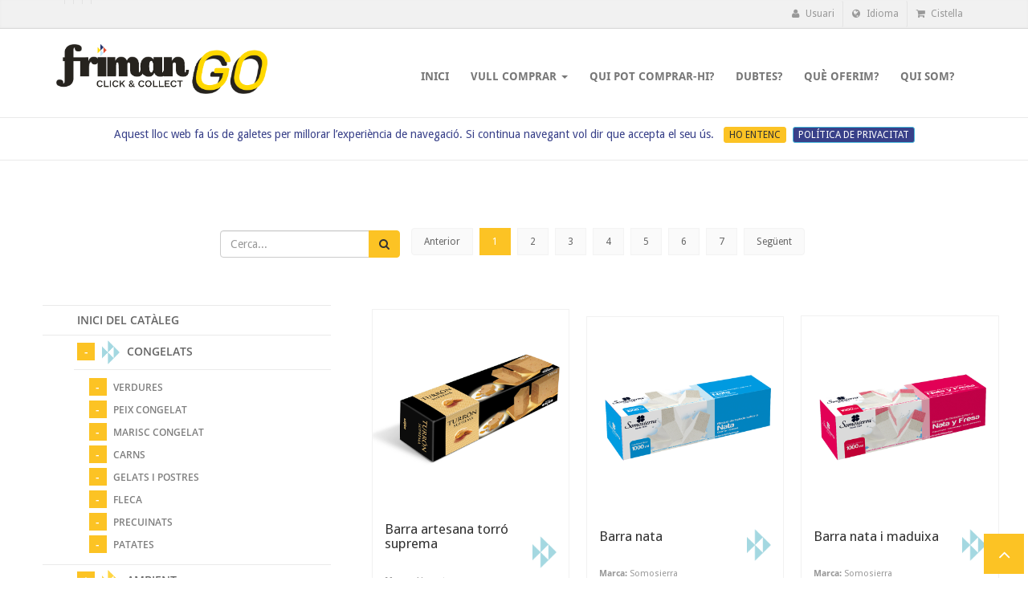

--- FILE ---
content_type: text/html; charset=utf-8
request_url: https://frimango.cat/shop/category/congelats-gelats-i-postres-4686
body_size: 32123
content:

  <!DOCTYPE html>
    <html lang="ca-ES" data-oe-company-name="ALIMENTOS CONGELADOS FRIMAN, S.A.">
        <head>
        
        <meta name="google-site-verification" content="WaJi2CsJH7CkRReRcsPhUqdv60RR5wz9_UaVdRmtsn8"/>
        
            <meta charset="utf-8"/>
            
            
            
                
            

            <meta name="viewport" content="initial-scale=1"/>
            <meta name="description"/>
            <meta name="keywords"/>
            <meta name="generator" content="Odoo"/>

            <meta property="og:title" content="Productes"/>
            <meta property="og:site_name" content="ALIMENTOS CONGELADOS FRIMAN, S.A."/>
            

            <title>Productes | www.frimango.cat</title>

            
            
                
                    <link rel="alternate" hreflang="es" href="http://frimango.cat/es_ES/shop/category/congelats-gelats-i-postres-4686"/>
                
                    <link rel="alternate" hreflang="ca" href="http://frimango.cat/shop/category/congelats-gelats-i-postres-4686"/>
                
            

            
            <link href="/web/content/60002502-fd90db0/web.assets_common.0.css" rel="stylesheet"/>
            <link href="/web/content/60002496-fd90db0/web.assets_common.0.css" rel="stylesheet"/>
            <link href="/web/content/60002486-fd90db0/web.assets_common.0.css" rel="stylesheet"/>
            <link href="/web/content/60002474-fd90db0/web.assets_common.0.css" rel="stylesheet"/>
            <link href="/web/content/60002473-fd90db0/web.assets_common.0.css" rel="stylesheet"/>
            <link href="/web/content/60002472-fd90db0/web.assets_common.0.css" rel="stylesheet"/>
            <link href="/web/content/60002471-fd90db0/web.assets_common.0.css" rel="stylesheet"/>
            
            <link href="/web/content/60006354-275536d/website.assets_frontend.3.css" rel="stylesheet"/>
            <link href="/web/content/60006353-275536d/website.assets_frontend.2.css" rel="stylesheet"/>
            <link href="/web/content/60006352-275536d/website.assets_frontend.1.css" rel="stylesheet"/>
            <link href="/web/content/60006351-275536d/website.assets_frontend.0.css" rel="stylesheet"/>
            <link href="https://fonts.googleapis.com/css?family=Open+Sans:400italic,700italic,400,700,300&amp;subset=latin,latin-ext" rel="stylesheet" type="text/css">
                
            <link href="https://fonts.googleapis.com/css?family=PT+Serif" rel="stylesheet" type="text/css">
                
            <link href="https://fonts.googleapis.com/css?family=Droid+Sans" rel="stylesheet" type="text/css">

                
            
            <script  type="text/javascript" src="/web/content/60002518-fd90db0/web.assets_common.js"></script>
            
            <script  type="text/javascript" src="/web/content/60006355-275536d/website.assets_frontend.js"></script>
            <link href="https://fonts.googleapis.com/css?family=Open+Sans:400italic,700italic,400,700,300&amp;subset=latin,latin-ext" rel="stylesheet" type="text/css">
                
            <link href="https://fonts.googleapis.com/css?family=PT+Serif" rel="stylesheet" type="text/css">
                
            <link href="https://fonts.googleapis.com/css?family=Droid+Sans" rel="stylesheet" type="text/css">

                
            <script type="text/javascript">
                odoo.define('web.csrf', function (require) {
                    var token = "7932223a690ed9cdd6fea81810ec85a70ee79966o";
                    require('web.core').csrf_token = token;
                    require('qweb').default_dict.csrf_token = token;
                });
            </script>

            
            <style>
                main{
                    height:auto!important;
                }
                .oe_login_form .form-group span button, #btn-friman{
                    background-color:#384089!important;
        		}
            </style>
        </head>
        <body>
            <div id="wrapwrap">
                <header id="menu_odoo" style="display:none;">
                    <div class="navbar navbar-default navbar-static-top">
                        <div class="container">
                            <div class="navbar-header">
                                <button type="button" class="navbar-toggle" data-toggle="collapse" data-target=".navbar-top-collapse">
                                    <span class="sr-only">Toggle navigation</span>
                                    <span class="icon-bar"></span>
                                    <span class="icon-bar"></span>
                                    <span class="icon-bar"></span>
                                </button>
                                <a href="/" class="navbar-brand logo">
            <img src="/logo.png" alt="Logo of ALIMENTOS CONGELADOS FRIMAN, S.A." title="ALIMENTOS CONGELADOS FRIMAN, S.A."/>
        </a>
    </div>
                            <div class="collapse navbar-collapse navbar-top-collapse">
                                <ul class="nav navbar-nav navbar-right" id="top_menu">
                                    
                                        
    <li>
        <a href="/">
            <span>INICI</span>
        </a>
    </li>
    

                                    
                                        
    
    <li class="dropdown ">
        <a class="dropdown-toggle" data-toggle="dropdown" href="#">
            <span>Vull comprar</span> <span class="caret"></span>
        </a>
        <ul class="dropdown-menu" role="menu">
            
                
    <li>
        <a href="/shop">
            <span>Productes: Tot</span>
        </a>
    </li>
    

            
                
    <li>
        <a href="/shop/category/congelats-4660">
            <span>Productes: Congelats.</span>
        </a>
    </li>
    

            
                
    <li>
        <a href="/shop/category/ambient-4666">
            <span>Productes: Ambient.</span>
        </a>
    </li>
    

            
                
    <li>
        <a href="/shop/category/refrigerat-4667">
            <span>Productes: Refrigerats.</span>
        </a>
    </li>
    

            
        </ul>
    </li>

                                    
                                        
    <li>
        <a href="/page/qui-hi-pot-comprar">
            <span>Qui pot comprar-hi?</span>
        </a>
    </li>
    

                                    
                                        
    <li>
        <a href="/page/dubtes">
            <span>Dubtes?</span>
        </a>
    </li>
    

                                    
                                        
    <li>
        <a href="/page/que-oferim">
            <span>Què oferim?</span>
        </a>
    </li>
    

                                    
                                        
    <li>
        <a href="/page/qui-som-1">
            <span>Qui som?</span>
        </a>
    </li>
    

                                    


                                    
      <li class="hidden">
          <a href="/shop/cart">
              <i class="fa fa-shopping-cart"></i>
              My cart <sup class="my_cart_quantity label label-primary"></sup>
          </a>
      </li>
  
                                <li class="divider" groups="base.group_public"></li>
        <li groups="base.group_public">
            <a href="/web/login">
                <b>Accedir</b>
            </a>
        </li>
    </ul>
                            </div>
                        </div>
                    </div>
                </header>
                <div class="header-top">
					<div class="container">
						<div class="row">
							<div class="col-xs-2 col-sm-6">
								<div class="header-top-first clearfix">
									<ul class="social-links clearfix hidden-xs">
										<li class="twitter"></li>
										<li class="linkedin"></li>
										<li class="googleplus"></li>
										<li class="youtube"></li>
										<li class="facebook"></li>
									</ul>
									<div class="social-links hidden-lg hidden-md hidden-sm">
										<div class="btn-group dropdown">
											<button type="button" class="btn dropdown-toggle" data-toggle="dropdown"><i class="fa fa-share-alt"></i></button>
											<ul class="dropdown-menu dropdown-animation">
												<li class="twitter"></li>
												<li class="linkedin"></li>
												<li class="googleplus"></li>
												<li class="youtube"></li>
												<li class="facebook"></li>
											</ul>
										</div>
									</div>
								</div>
								</div>
							<div class="col-xs-10 col-sm-6">
								<div id="header-top-second" class="clearfix">
									<div class="header-top-dropdown">
										<div class="btn-group dropdown">
                                           </div>

										<div class="btn-group dropdown">
											<a class="btn" href="/web/login"><i class="fa fa-user"></i> Usuari</a>
										</div>

										

                                        <div class="btn-group dropdown">
											<button type="button" class="btn dropdown-toggle" data-toggle="dropdown"><i class="fa fa-globe"></i> Idioma</button>
											<ul class="dropdown-menu dropdown-menu-right dropdown-animation js_language_selector">
												<li>
                                                    <a href="/es_ES/shop/category/congelats-gelats-i-postres-4686" data-lang="es_ES" class="js_change_lang">
                                                       Español
                                                    </a>
                                                </li><li>
                                                    <a href="/shop/category/congelats-gelats-i-postres-4686" data-lang="ca_ES" class="js_change_lang">
                                                       Català
                                                    </a>
                                                </li>
											</ul>
										</div>
										<div class="btn-group dropdown">
											

											<button type="button" class="btn dropdown-toggle" data-toggle="dropdown"><i class="fa fa-shopping-cart"></i> Cistella

											
											</button>

											<ul class="dropdown-menu dropdown-menu-right dropdown-animation cart" id="shop-cart">
												<li>
													<p>
                                                    <center style="font-size: 15px;">
                                                        <div class="empty-cart">☹</div>
                                                        La seva cistella de la compra és buida
                                                    </center>
                                                	</p>
												</li>

												

												
											</ul>
										</div>


									</div>
									</div>
								</div>
						</div>
					</div>
				</div>
				<header class="header fixed clearfix">
					<div class="container">
						<div class="row">
							<div class="col-md-3">
								<div class="header-left clearfix">

									<a class="logo" href="/">
										<span itemprop="image"><img class="img img-responsive logo_img" src="/web/image/res.company/1/image_frimango?unique=d5640ee" style=""/></span>
									</a>

								</div>
							</div>
							<div class="col-md-9">
								<div class="header-right clearfix">
									<div class="main-navigation animated">
										<nav class="navbar navbar-default" role="navigation">
											<div class="container-fluid">
												<div class="navbar-header">
													<button type="button" class="navbar-toggle" data-toggle="collapse" data-target="#navbar-collapse-1">
														<span class="sr-only">Toggle navigation</span>
														<span class="icon-bar"></span>
														<span class="icon-bar"></span>
														<span class="icon-bar"></span>
													</button>
												</div>
												<div class="collapse navbar-collapse" id="navbar-collapse-1">
													<ul class="nav navbar-nav navbar-right">
                                                        
                                                             
    <li>
        <a href="/">
            <span>INICI</span>
        </a>
    </li>
    

                                                         
                                                             
    
    <li class="dropdown ">
        <a class="dropdown-toggle" data-toggle="dropdown" href="#">
            <span>Vull comprar</span> <span class="caret"></span>
        </a>
        <ul class="dropdown-menu" role="menu">
            
                
    <li>
        <a href="/shop">
            <span>Productes: Tot</span>
        </a>
    </li>
    

            
                
    <li>
        <a href="/shop/category/congelats-4660">
            <span>Productes: Congelats.</span>
        </a>
    </li>
    

            
                
    <li>
        <a href="/shop/category/ambient-4666">
            <span>Productes: Ambient.</span>
        </a>
    </li>
    

            
                
    <li>
        <a href="/shop/category/refrigerat-4667">
            <span>Productes: Refrigerats.</span>
        </a>
    </li>
    

            
        </ul>
    </li>

                                                         
                                                             
    <li>
        <a href="/page/qui-hi-pot-comprar">
            <span>Qui pot comprar-hi?</span>
        </a>
    </li>
    

                                                         
                                                             
    <li>
        <a href="/page/dubtes">
            <span>Dubtes?</span>
        </a>
    </li>
    

                                                         
                                                             
    <li>
        <a href="/page/que-oferim">
            <span>Què oferim?</span>
        </a>
    </li>
    

                                                         
                                                             
    <li>
        <a href="/page/qui-som-1">
            <span>Qui som?</span>
        </a>
    </li>
    

                                                         
													</ul>
												</div>
											</div>
										</nav>
									</div>
								</div>
							</div>
						</div>
					</div>
				</header>
			<main>
                    
    
    <div id="wrap" class="js_sale">
      <div class="banner">
                    </div>


                <div class="oe_structure">
  
      </div>
      <div class="container oe_website_sale" style="width: 100%;">
        <div class="products_pager">
          <div class="row" style="width: 100%;">
          
            

    <form action="/shop?category=4686" method="get" class="pagination in-line">

    
    
    <div class="input-group">
        <div class="oe_search">
            <input type="text" name="search" class="search-query form-control oe_search_box" placeholder="Cerca..."/>
            <span class="fa fa-remove fa-lg oe_search_clear"></span>
        </div>
            <span class="input-group-btn">
           <button type="submit" class="btn btn-default oe_search_button"><i class="fa fa-search"></i></button>
        </span>
    </div>

  </form>


          
   
    <ul class=" pagination">
        <li class="disabled">
            <a>Anterior</a>
        </li>
        
            <li class="active"> <a href="/shop/category/congelats-gelats-i-postres-4686">1</a></li>
        
            <li> <a href="/shop/category/congelats-gelats-i-postres-4686/page/2">2</a></li>
        
            <li> <a href="/shop/category/congelats-gelats-i-postres-4686/page/3">3</a></li>
        
            <li> <a href="/shop/category/congelats-gelats-i-postres-4686/page/4">4</a></li>
        
            <li> <a href="/shop/category/congelats-gelats-i-postres-4686/page/5">5</a></li>
        
            <li> <a href="/shop/category/congelats-gelats-i-postres-4686/page/6">6</a></li>
        
            <li> <a href="/shop/category/congelats-gelats-i-postres-4686/page/7">7</a></li>
        
        <li>
            <a href="/shop/category/congelats-gelats-i-postres-4686/page/2">Següent</a>
        </li>
    </ul>

          </div>
        </div>
        <div class="row">
          <div class="col-md-4" id="products_grid_before"><ul id="category-widget">
  <li>
       <a href="/shop">Inici del catàleg </a>  
      </li>
     
        
            <li>
                <a href="/shop/category/congelats-4660">


                    

                    <span>


                        <span class="category-widget-btn">


                        </span>


                        <img class="category-image" style="display:inline-block;" src="data:image/*;base64,iVBORw0KGgoAAAANSUhEUgAAAEsAAABlCAIAAACKion7AAAACXBIWXMAACE3AAAhNwEzWJ96AAAD
J0lEQVR4nN3cO2sbQRQF4M0YNgETjBIQqVK4Su8qfX62m1Sp/BdUGAJBIVlUCKw1rIK4RpbXo3nc
OfdBTudm0WekmXuPjd7s9/sOkXGa+hAgj8IG9pqGh8cfv/44UZ0G+VtfbbYOkeD3lUMk/pPjDSly
NrhCSp1+fpCC57sTpOwN5gEpfkebIzWmEFuk0pxliNSbJK2QqrOyCVJ7G9BHGuw7ykibjU4Tabaz
qiEtt3IdpHHvoIC0b1akkS66I1Gkl3ZMDumo/xNC+mo4JZBh2I3YJzZmtdl+//l7nCbUA8Pt/doV
korz2/s1ChnGafKD7EP49nn54V0/7EYUMtCfHDwgibd429OPKOTTSWOOnPEoEOTzWWqIjPIo7cgX
t4UJMsGjNCLn96EyMsujtCAjN74aspBHYSPjM40CsopH4SHPTm2iSAaPwkCm5lIhJJtHqUVmJm84
spFHqULmdwsgEsKjlCOLticIEsijFCJL98NGJJxHKUFWbMBspBCPkkXW7fgMpCiPkkZWtxhVSAUe
JYHk9DSFSDUe5RyS2URlkco8ShTJ79oSSBMe5TWyqU2MIg15lBmytS+dIc15lFMkoBE+Ip3wKEck
pvMep+luPdwsF054lGE3rjZbjLAP4Wa5uFsPrsrl66vLL4v3AOHxzemqXL6+uvz66SPgczj77DlB
HnmtwujRYo485TUJEyenIXLG4wuzF4MJ8jWPKSy895SRUR5HWHWtqyHP8aqFjKlFAZng1QnZQ5ko
Ms2rEDbOnELILK9UCBmp4cgSXpEQuDEAkYW8vBC+EEGQ5byMUGjfa0RW8VJC0XWWjazlnRUqbOsM
JIMXF6qVEVVIHi8iVO5aCpFs3lxoUiVlkS28F0LDpiyBbOQ9C82LwCiynfckdNJzzpAQ3kHoqsYl
5N+HEcU7CP3wKIdvn7gIKN5B6IoHfHMe4+s/2eE8X0IJniOhEM+LUI7nQijKsxdK84yFCjxLoQ7P
TKjGsxFq8gyEyjxtoT5PVWjC0xNa8ZSEhjwNoS1PXGjOkxV64AkKnfCkhH54IkJXPLzQGw8sdMjr
uu4//x7hruv+AT0QNm44KRddAAAAAElFTkSuQmCC
" alt="Congelats"/>
                        <span>Congelats</span>

                    </span>

                </a>

                <ul>
                    
                        
            <li>
                <a href="/shop/category/congelats-verdures-4699">


                    

                    <span>


                        <span class="category-widget-btn">


                        </span>


                        
                        <span>Verdures</span>

                    </span>

                </a>

                <ul>
                    
                        
            <li>
                <a href="/shop/category/congelats-verdures-fruites-congelades-5205">


                    

                    <span>


                        <span class="category-widget-btn">


                        </span>


                        
                        <span>Fruites congelades</span>

                    </span>

                </a>

                <ul>
                    
                        
            <li>
                <a href="/shop/category/congelats-verdures-fruites-congelades-fruita-sencera-7069">


                    <i class="fa fa-angle-right"></i>

                    <span>


                        


                        
                        <span>Fruita sencera</span>

                    </span>

                </a>

                
            </li>

        
                    
                        
            <li>
                <a href="/shop/category/congelats-verdures-fruites-congelades-fruita-a-trossos-7023">


                    <i class="fa fa-angle-right"></i>

                    <span>


                        


                        
                        <span>Fruita a trossos</span>

                    </span>

                </a>

                
            </li>

        
                    
                </ul>
            </li>

        
                    
                        
            <li>
                <a href="/shop/category/congelats-verdures-nomes-regenerar-7226">


                    

                    <span>


                        <span class="category-widget-btn">


                        </span>


                        
                        <span>Només regenerar</span>

                    </span>

                </a>

                <ul>
                    
                        
            <li>
                <a href="/shop/category/congelats-verdures-nomes-regenerar-amanides-fetes-5487">


                    <i class="fa fa-angle-right"></i>

                    <span>


                        


                        
                        <span>Amanides fetes</span>

                    </span>

                </a>

                
            </li>

        
                    
                        
            <li>
                <a href="/shop/category/congelats-verdures-nomes-regenerar-gratinades-llestes-5535">


                    <i class="fa fa-angle-right"></i>

                    <span>


                        


                        
                        <span>Gratinades llestes</span>

                    </span>

                </a>

                
            </li>

        
                    
                        
            <li>
                <a href="/shop/category/congelats-verdures-nomes-regenerar-llegums-cuits-cong-5104">


                    <i class="fa fa-angle-right"></i>

                    <span>


                        


                        
                        <span>Llegums cuits cong.</span>

                    </span>

                </a>

                
            </li>

        
                    
                        
            <li>
                <a href="/shop/category/congelats-verdures-nomes-regenerar-escalivades-i-brasejades-5508">


                    <i class="fa fa-angle-right"></i>

                    <span>


                        


                        
                        <span>Escalivades i brasejades</span>

                    </span>

                </a>

                
            </li>

        
                    
                        
            <li>
                <a href="/shop/category/congelats-verdures-nomes-regenerar-precuites-llestes-7227">


                    <i class="fa fa-angle-right"></i>

                    <span>


                        


                        
                        <span>Precuites llestes</span>

                    </span>

                </a>

                
            </li>

        
                    
                        
            <li>
                <a href="/shop/category/congelats-verdures-nomes-regenerar-saltats-7228">


                    <i class="fa fa-angle-right"></i>

                    <span>


                        


                        
                        <span>Saltats</span>

                    </span>

                </a>

                
            </li>

        
                    
                </ul>
            </li>

        
                    
                        
            <li>
                <a href="/shop/category/congelats-verdures-preparats-proteina-vegetal-5265">


                    

                    <span>


                        <span class="category-widget-btn">


                        </span>


                        
                        <span>Preparats proteïna vegetal</span>

                    </span>

                </a>

                <ul>
                    
                        
            <li>
                <a href="/shop/category/congelats-verdures-preparats-proteina-vegetal-formats-i-sabor-carnis-7117">


                    <i class="fa fa-angle-right"></i>

                    <span>


                        


                        
                        <span>Formats i sabor càrnis</span>

                    </span>

                </a>

                
            </li>

        
                    
                        
            <li>
                <a href="/shop/category/congelats-verdures-preparats-proteina-vegetal-formats-i-sabor-de-peix-7256">


                    <i class="fa fa-angle-right"></i>

                    <span>


                        


                        
                        <span>Formats i sabor de peix</span>

                    </span>

                </a>

                
            </li>

        
                    
                        
            <li>
                <a href="/shop/category/congelats-verdures-preparats-proteina-vegetal-formats-i-sabor-d-ou-i-lactics-7259">


                    <i class="fa fa-angle-right"></i>

                    <span>


                        


                        
                        <span>Formats i sabor d'ou i làctics</span>

                    </span>

                </a>

                
            </li>

        
                    
                        
            <li>
                <a href="/shop/category/congelats-verdures-preparats-proteina-vegetal-preformats-sabor-natural-7258">


                    <i class="fa fa-angle-right"></i>

                    <span>


                        


                        
                        <span>Preformats sabor natural</span>

                    </span>

                </a>

                
            </li>

        
                    
                </ul>
            </li>

        
                    
                        
            <li>
                <a href="/shop/category/congelats-verdures-verdures-al-natural-7210">


                    

                    <span>


                        <span class="category-widget-btn">


                        </span>


                        
                        <span>Verdures al natural</span>

                    </span>

                </a>

                <ul>
                    
                        
            <li>
                <a href="/shop/category/congelats-verdures-verdures-al-natural-ajudes-culinaries-7209">


                    <i class="fa fa-angle-right"></i>

                    <span>


                        


                        
                        <span>Ajudes culinaries</span>

                    </span>

                </a>

                
            </li>

        
                    
                        
            <li>
                <a href="/shop/category/congelats-verdures-verdures-al-natural-alberginia-6752">


                    <i class="fa fa-angle-right"></i>

                    <span>


                        


                        
                        <span>Albergínia </span>

                    </span>

                </a>

                
            </li>

        
                    
                        
            <li>
                <a href="/shop/category/congelats-verdures-verdures-al-natural-all-5505">


                    <i class="fa fa-angle-right"></i>

                    <span>


                        


                        
                        <span>All</span>

                    </span>

                </a>

                
            </li>

        
                    
                        
            <li>
                <a href="/shop/category/congelats-verdures-verdures-al-natural-blat-de-moro-gra-5494">


                    <i class="fa fa-angle-right"></i>

                    <span>


                        


                        
                        <span>Blat de moro gra</span>

                    </span>

                </a>

                
            </li>

        
                    
                        
            <li>
                <a href="/shop/category/congelats-verdures-verdures-al-natural-bledes-5564">


                    <i class="fa fa-angle-right"></i>

                    <span>


                        


                        
                        <span>Bledes</span>

                    </span>

                </a>

                
            </li>

        
                    
                        
            <li>
                <a href="/shop/category/congelats-verdures-verdures-al-natural-bolets-barreja-5109">


                    <i class="fa fa-angle-right"></i>

                    <span>


                        


                        
                        <span>Bolets barreja</span>

                    </span>

                </a>

                
            </li>

        
                    
                        
            <li>
                <a href="/shop/category/congelats-verdures-verdures-al-natural-bolets-monovarietat-7214">


                    <i class="fa fa-angle-right"></i>

                    <span>


                        


                        
                        <span>Bolets monovarietat</span>

                    </span>

                </a>

                
            </li>

        
                    
                        
            <li>
                <a href="/shop/category/congelats-verdures-verdures-al-natural-borratja-7211">


                    <i class="fa fa-angle-right"></i>

                    <span>


                        


                        
                        <span>Borratja</span>

                    </span>

                </a>

                
            </li>

        
                    
                        
            <li>
                <a href="/shop/category/congelats-verdures-verdures-al-natural-broquil-5530">


                    <i class="fa fa-angle-right"></i>

                    <span>


                        


                        
                        <span>Bròquil</span>

                    </span>

                </a>

                
            </li>

        
                    
                        
            <li>
                <a href="/shop/category/congelats-verdures-verdures-al-natural-carbassa-7212">


                    <i class="fa fa-angle-right"></i>

                    <span>


                        


                        
                        <span>Carbassa</span>

                    </span>

                </a>

                
            </li>

        
                    
                        
            <li>
                <a href="/shop/category/congelats-verdures-verdures-al-natural-carbasso-6757">


                    <i class="fa fa-angle-right"></i>

                    <span>


                        


                        
                        <span>Carbassó </span>

                    </span>

                </a>

                
            </li>

        
                    
                        
            <li>
                <a href="/shop/category/congelats-verdures-verdures-al-natural-card-5509">


                    <i class="fa fa-angle-right"></i>

                    <span>


                        


                        
                        <span>Card</span>

                    </span>

                </a>

                
            </li>

        
                    
                        
            <li>
                <a href="/shop/category/congelats-verdures-verdures-al-natural-carxofa-5480">


                    <i class="fa fa-angle-right"></i>

                    <span>


                        


                        
                        <span>Carxofa</span>

                    </span>

                </a>

                
            </li>

        
                    
                        
            <li>
                <a href="/shop/category/congelats-verdures-verdures-al-natural-ceba-5482">


                    <i class="fa fa-angle-right"></i>

                    <span>


                        


                        
                        <span>Ceba </span>

                    </span>

                </a>

                
            </li>

        
                    
                        
            <li>
                <a href="/shop/category/congelats-verdures-verdures-al-natural-coliflor-5486">


                    <i class="fa fa-angle-right"></i>

                    <span>


                        


                        
                        <span>Coliflor</span>

                    </span>

                </a>

                
            </li>

        
                    
                        
            <li>
                <a href="/shop/category/congelats-verdures-verdures-al-natural-cols-5485">


                    <i class="fa fa-angle-right"></i>

                    <span>


                        


                        
                        <span>Cols</span>

                    </span>

                </a>

                
            </li>

        
                    
                        
            <li>
                <a href="/shop/category/congelats-verdures-verdures-al-natural-ensaladilla-cong-5537">


                    <i class="fa fa-angle-right"></i>

                    <span>


                        


                        
                        <span>Ensaladilla cong.</span>

                    </span>

                </a>

                
            </li>

        
                    
                        
            <li>
                <a href="/shop/category/congelats-verdures-verdures-al-natural-tomaquet-5524">


                    <i class="fa fa-angle-right"></i>

                    <span>


                        


                        
                        <span>Tomàquet</span>

                    </span>

                </a>

                
            </li>

        
                    
                        
            <li>
                <a href="/shop/category/congelats-verdures-verdures-al-natural-esparrecs-cong-5544">


                    <i class="fa fa-angle-right"></i>

                    <span>


                        


                        
                        <span>Espàrrecs cong.</span>

                    </span>

                </a>

                
            </li>

        
                    
                        
            <li>
                <a href="/shop/category/congelats-verdures-verdures-al-natural-especies-5125">


                    <i class="fa fa-angle-right"></i>

                    <span>


                        


                        
                        <span>Espècies</span>

                    </span>

                </a>

                
            </li>

        
                    
                        
            <li>
                <a href="/shop/category/congelats-verdures-verdures-al-natural-espinacs-cong-5488">


                    <i class="fa fa-angle-right"></i>

                    <span>


                        


                        
                        <span>Espinacs cong.</span>

                    </span>

                </a>

                
            </li>

        
                    
                        
            <li>
                <a href="/shop/category/congelats-verdures-verdures-al-natural-faves-i-altres-llegums-5492">


                    <i class="fa fa-angle-right"></i>

                    <span>


                        


                        
                        <span>Faves i altres llegums</span>

                    </span>

                </a>

                
            </li>

        
                    
                        
            <li>
                <a href="/shop/category/congelats-verdures-verdures-al-natural-minestra-5533">


                    <i class="fa fa-angle-right"></i>

                    <span>


                        


                        
                        <span>Minestra</span>

                    </span>

                </a>

                
            </li>

        
                    
                        
            <li>
                <a href="/shop/category/congelats-verdures-verdures-al-natural-mongeta-tendra-6697">


                    <i class="fa fa-angle-right"></i>

                    <span>


                        


                        
                        <span>Mongeta tendra</span>

                    </span>

                </a>

                
            </li>

        
                    
                        
            <li>
                <a href="/shop/category/congelats-verdures-verdures-al-natural-moniato-patata-dolca-7257">


                    <i class="fa fa-angle-right"></i>

                    <span>


                        


                        
                        <span>Moniato (patata dolça)</span>

                    </span>

                </a>

                
            </li>

        
                    
                        
            <li>
                <a href="/shop/category/congelats-verdures-verdures-al-natural-pastanaga-5525">


                    <i class="fa fa-angle-right"></i>

                    <span>


                        


                        
                        <span>Pastanaga</span>

                    </span>

                </a>

                
            </li>

        
                    
                        
            <li>
                <a href="/shop/category/congelats-verdures-verdures-al-natural-pebrot-5503">


                    <i class="fa fa-angle-right"></i>

                    <span>


                        


                        
                        <span>Pebrot</span>

                    </span>

                </a>

                
            </li>

        
                    
                        
            <li>
                <a href="/shop/category/congelats-verdures-verdures-al-natural-pesols-cong-5490">


                    <i class="fa fa-angle-right"></i>

                    <span>


                        


                        
                        <span>Pèsols cong.</span>

                    </span>

                </a>

                
            </li>

        
                    
                        
            <li>
                <a href="/shop/category/congelats-verdures-verdures-al-natural-porro-5504">


                    <i class="fa fa-angle-right"></i>

                    <span>


                        


                        
                        <span>Porro</span>

                    </span>

                </a>

                
            </li>

        
                    
                </ul>
            </li>

        
                    
                        
            <li>
                <a href="/shop/category/congelats-verdures-verdures-preparades-7229">


                    

                    <span>


                        <span class="category-widget-btn">


                        </span>


                        
                        <span>Verdures preparades</span>

                    </span>

                </a>

                <ul>
                    
                        
            <li>
                <a href="/shop/category/congelats-verdures-verdures-preparades-arrebossades-7233">


                    <i class="fa fa-angle-right"></i>

                    <span>


                        


                        
                        <span>Arrebossades</span>

                    </span>

                </a>

                
            </li>

        
                    
                        
            <li>
                <a href="/shop/category/congelats-verdures-verdures-preparades-prefregides-7234">


                    <i class="fa fa-angle-right"></i>

                    <span>


                        


                        
                        <span>Prefregides</span>

                    </span>

                </a>

                
            </li>

        
                    
                        
            <li>
                <a href="/shop/category/congelats-verdures-verdures-preparades-pures-i-cremes-5495">


                    <i class="fa fa-angle-right"></i>

                    <span>


                        


                        
                        <span>Purés i cremes</span>

                    </span>

                </a>

                
            </li>

        
                    
                        
            <li>
                <a href="/shop/category/congelats-verdures-verdures-preparades-remenats-5500">


                    <i class="fa fa-angle-right"></i>

                    <span>


                        


                        
                        <span>Remenats</span>

                    </span>

                </a>

                
            </li>

        
                    
                        
            <li>
                <a href="/shop/category/congelats-verdures-verdures-preparades-preparats-per-saltejar-5499">


                    <i class="fa fa-angle-right"></i>

                    <span>


                        


                        
                        <span>Preparats per saltejar</span>

                    </span>

                </a>

                
            </li>

        
                    
                </ul>
            </li>

        
                    
                </ul>
            </li>

        
                    
                        
            <li>
                <a href="/shop/category/congelats-peix-congelat-4702">


                    

                    <span>


                        <span class="category-widget-btn">


                        </span>


                        
                        <span>Peix congelat</span>

                    </span>

                </a>

                <ul>
                    
                        
            <li>
                <a href="/shop/category/congelats-peix-congelat-surimis-5114">


                    <i class="fa fa-angle-right"></i>

                    <span>


                        


                        
                        <span>Surimis</span>

                    </span>

                </a>

                
            </li>

        
                    
                        
            <li>
                <a href="/shop/category/congelats-peix-congelat-bacalla-5115">


                    <i class="fa fa-angle-right"></i>

                    <span>


                        


                        
                        <span>Bacallà</span>

                    </span>

                </a>

                
            </li>

        
                    
                        
            <li>
                <a href="/shop/category/congelats-peix-congelat-calamars-5162">


                    <i class="fa fa-angle-right"></i>

                    <span>


                        


                        
                        <span>Calamars</span>

                    </span>

                </a>

                
            </li>

        
                    
                        
            <li>
                <a href="/shop/category/congelats-peix-congelat-pangasius-panga-5116">


                    <i class="fa fa-angle-right"></i>

                    <span>


                        


                        
                        <span>Pangasius / panga</span>

                    </span>

                </a>

                
            </li>

        
                    
                        
            <li>
                <a href="/shop/category/congelats-peix-congelat-sipia-choco-5412">


                    <i class="fa fa-angle-right"></i>

                    <span>


                        


                        
                        <span>Sípia (choco)</span>

                    </span>

                </a>

                
            </li>

        
                    
                        
            <li>
                <a href="/shop/category/congelats-peix-congelat-llenguado-5117">


                    <i class="fa fa-angle-right"></i>

                    <span>


                        


                        
                        <span>Llenguado</span>

                    </span>

                </a>

                
            </li>

        
                    
                        
            <li>
                <a href="/shop/category/congelats-peix-congelat-lluc-c-5118">


                    <i class="fa fa-angle-right"></i>

                    <span>


                        


                        
                        <span>Lluç C.</span>

                    </span>

                </a>

                
            </li>

        
                    
                        
            <li>
                <a href="/shop/category/congelats-peix-congelat-perca-5119">


                    <i class="fa fa-angle-right"></i>

                    <span>


                        


                        
                        <span>Perca</span>

                    </span>

                </a>

                
            </li>

        
                    
                        
            <li>
                <a href="/shop/category/congelats-peix-congelat-corbina-5120">


                    <i class="fa fa-angle-right"></i>

                    <span>


                        


                        
                        <span>Corbina</span>

                    </span>

                </a>

                
            </li>

        
                    
                        
            <li>
                <a href="/shop/category/congelats-peix-congelat-pop-c-5121">


                    <i class="fa fa-angle-right"></i>

                    <span>


                        


                        
                        <span>Pop C.</span>

                    </span>

                </a>

                
            </li>

        
                    
                        
            <li>
                <a href="/shop/category/congelats-peix-congelat-rap-5122">


                    <i class="fa fa-angle-right"></i>

                    <span>


                        


                        
                        <span>Rap</span>

                    </span>

                </a>

                
            </li>

        
                    
                        
            <li>
                <a href="/shop/category/congelats-peix-congelat-rosada-5123">


                    <i class="fa fa-angle-right"></i>

                    <span>


                        


                        
                        <span>Rosada</span>

                    </span>

                </a>

                
            </li>

        
                    
                        
            <li>
                <a href="/shop/category/congelats-peix-congelat-salmo-c-5124">


                    <i class="fa fa-angle-right"></i>

                    <span>


                        


                        
                        <span>Salmó C.</span>

                    </span>

                </a>

                
            </li>

        
                    
                        
            <li>
                <a href="/shop/category/congelats-peix-congelat-truita-5173">


                    <i class="fa fa-angle-right"></i>

                    <span>


                        


                        
                        <span>Truita</span>

                    </span>

                </a>

                
            </li>

        
                    
                        
            <li>
                <a href="/shop/category/congelats-peix-congelat-carboner-fogonero-5172">


                    <i class="fa fa-angle-right"></i>

                    <span>


                        


                        
                        <span>Carboner (fogonero)</span>

                    </span>

                </a>

                
            </li>

        
                    
                        
            <li>
                <a href="/shop/category/congelats-peix-congelat-caco-5396">


                    <i class="fa fa-angle-right"></i>

                    <span>


                        


                        
                        <span>Caçó</span>

                    </span>

                </a>

                
            </li>

        
                    
                        
            <li>
                <a href="/shop/category/congelats-peix-congelat-tonyina-c-5127">


                    <i class="fa fa-angle-right"></i>

                    <span>


                        


                        
                        <span>Tonyina C.</span>

                    </span>

                </a>

                
            </li>

        
                    
                        
            <li>
                <a href="/shop/category/congelats-peix-congelat-mahi-mahi-5129">


                    <i class="fa fa-angle-right"></i>

                    <span>


                        


                        
                        <span>Mahi-mahi</span>

                    </span>

                </a>

                
            </li>

        
                    
                        
            <li>
                <a href="/shop/category/congelats-peix-congelat-seito-5131">


                    <i class="fa fa-angle-right"></i>

                    <span>


                        


                        
                        <span>Seitó</span>

                    </span>

                </a>

                
            </li>

        
                    
                        
            <li>
                <a href="/shop/category/congelats-peix-congelat-marraix-5168">


                    <i class="fa fa-angle-right"></i>

                    <span>


                        


                        
                        <span>Marraix</span>

                    </span>

                </a>

                
            </li>

        
                    
                        
            <li>
                <a href="/shop/category/congelats-peix-congelat-peix-espasa-5132">


                    <i class="fa fa-angle-right"></i>

                    <span>


                        


                        
                        <span>Peix espasa</span>

                    </span>

                </a>

                
            </li>

        
                    
                        
            <li>
                <a href="/shop/category/congelats-peix-congelat-penegal-5134">


                    <i class="fa fa-angle-right"></i>

                    <span>


                        


                        
                        <span>Penegal</span>

                    </span>

                </a>

                
            </li>

        
                    
                        
            <li>
                <a href="/shop/category/congelats-peix-congelat-tintorera-caella-5135">


                    <i class="fa fa-angle-right"></i>

                    <span>


                        


                        
                        <span>Tintorera-caella</span>

                    </span>

                </a>

                
            </li>

        
                    
                        
            <li>
                <a href="/shop/category/congelats-peix-congelat-turbot-5382">


                    <i class="fa fa-angle-right"></i>

                    <span>


                        


                        
                        <span>Turbot</span>

                    </span>

                </a>

                
            </li>

        
                    
                        
            <li>
                <a href="/shop/category/congelats-peix-congelat-orada-5138">


                    <i class="fa fa-angle-right"></i>

                    <span>


                        


                        
                        <span>Orada</span>

                    </span>

                </a>

                
            </li>

        
                    
                        
            <li>
                <a href="/shop/category/congelats-peix-congelat-llobarro-5139">


                    <i class="fa fa-angle-right"></i>

                    <span>


                        


                        
                        <span>Llobarro</span>

                    </span>

                </a>

                
            </li>

        
                    
                        
            <li>
                <a href="/shop/category/congelats-peix-congelat-maire-bacaladilla-5405">


                    <i class="fa fa-angle-right"></i>

                    <span>


                        


                        
                        <span> Maire - bacaladilla</span>

                    </span>

                </a>

                
            </li>

        
                    
                        
            <li>
                <a href="/shop/category/congelats-peix-congelat-sardina-5140">


                    <i class="fa fa-angle-right"></i>

                    <span>


                        


                        
                        <span>Sardina</span>

                    </span>

                </a>

                
            </li>

        
                    
                        
            <li>
                <a href="/shop/category/congelats-peix-congelat-verat-5160">


                    <i class="fa fa-angle-right"></i>

                    <span>


                        


                        
                        <span>Verat</span>

                    </span>

                </a>

                
            </li>

        
                    
                        
            <li>
                <a href="/shop/category/congelats-peix-congelat-sorell-5141">


                    <i class="fa fa-angle-right"></i>

                    <span>


                        


                        
                        <span>Sorell</span>

                    </span>

                </a>

                
            </li>

        
                    
                        
            <li>
                <a href="/shop/category/congelats-peix-congelat-gata-5142">


                    <i class="fa fa-angle-right"></i>

                    <span>


                        


                        
                        <span>Gata</span>

                    </span>

                </a>

                
            </li>

        
                    
                        
            <li>
                <a href="/shop/category/congelats-peix-congelat-tilapia-5144">


                    <i class="fa fa-angle-right"></i>

                    <span>


                        


                        
                        <span>Tilapia</span>

                    </span>

                </a>

                
            </li>

        
                    
                        
            <li>
                <a href="/shop/category/congelats-peix-congelat-rajada-5145">


                    <i class="fa fa-angle-right"></i>

                    <span>


                        


                        
                        <span>Rajada</span>

                    </span>

                </a>

                
            </li>

        
                    
                        
            <li>
                <a href="/shop/category/congelats-peix-congelat-brotola-5146">


                    <i class="fa fa-angle-right"></i>

                    <span>


                        


                        
                        <span>Bròtola</span>

                    </span>

                </a>

                
            </li>

        
                    
                        
            <li>
                <a href="/shop/category/congelats-peix-congelat-peix-varis-5388">


                    <i class="fa fa-angle-right"></i>

                    <span>


                        


                        
                        <span>Peix varis</span>

                    </span>

                </a>

                
            </li>

        
                    
                </ul>
            </li>

        
                    
                        
            <li>
                <a href="/shop/category/congelats-marisc-congelat-4682">


                    

                    <span>


                        <span class="category-widget-btn">


                        </span>


                        
                        <span>Marisc congelat</span>

                    </span>

                </a>

                <ul>
                    
                        
            <li>
                <a href="/shop/category/congelats-marisc-congelat-cloissa-5161">


                    <i class="fa fa-angle-right"></i>

                    <span>


                        


                        
                        <span>Cloïssa</span>

                    </span>

                </a>

                
            </li>

        
                    
                        
            <li>
                <a href="/shop/category/congelats-marisc-congelat-escopinyes-tellines-5148">


                    <i class="fa fa-angle-right"></i>

                    <span>


                        


                        
                        <span>Escopinyes - tellines</span>

                    </span>

                </a>

                
            </li>

        
                    
                        
            <li>
                <a href="/shop/category/congelats-marisc-congelat-navalles-5149">


                    <i class="fa fa-angle-right"></i>

                    <span>


                        


                        
                        <span>Navalles</span>

                    </span>

                </a>

                
            </li>

        
                    
                        
            <li>
                <a href="/shop/category/congelats-marisc-congelat-escamarla-5153">


                    <i class="fa fa-angle-right"></i>

                    <span>


                        


                        
                        <span>Escamarlà</span>

                    </span>

                </a>

                
            </li>

        
                    
                        
            <li>
                <a href="/shop/category/congelats-marisc-congelat-gambes-5154">


                    <i class="fa fa-angle-right"></i>

                    <span>


                        


                        
                        <span>Gambes</span>

                    </span>

                </a>

                
            </li>

        
                    
                        
            <li>
                <a href="/shop/category/congelats-marisc-congelat-gambot-5155">


                    <i class="fa fa-angle-right"></i>

                    <span>


                        


                        
                        <span>Gambot</span>

                    </span>

                </a>

                
            </li>

        
                    
                        
            <li>
                <a href="/shop/category/congelats-marisc-congelat-llagosta-5156">


                    <i class="fa fa-angle-right"></i>

                    <span>


                        


                        
                        <span>Llagosta</span>

                    </span>

                </a>

                
            </li>

        
                    
                        
            <li>
                <a href="/shop/category/congelats-marisc-congelat-llagosti-5157">


                    <i class="fa fa-angle-right"></i>

                    <span>


                        


                        
                        <span>Llagostí</span>

                    </span>

                </a>

                
            </li>

        
                    
                        
            <li>
                <a href="/shop/category/congelats-marisc-congelat-musclo-5174">


                    <i class="fa fa-angle-right"></i>

                    <span>


                        


                        
                        <span>Musclo</span>

                    </span>

                </a>

                
            </li>

        
                    
                        
            <li>
                <a href="/shop/category/congelats-marisc-congelat-paella-5175">


                    <i class="fa fa-angle-right"></i>

                    <span>


                        


                        
                        <span>Paella</span>

                    </span>

                </a>

                
            </li>

        
                    
                        
            <li>
                <a href="/shop/category/congelats-marisc-congelat-cossos-5159">


                    <i class="fa fa-angle-right"></i>

                    <span>


                        


                        
                        <span>Cossos</span>

                    </span>

                </a>

                
            </li>

        
                    
                        
            <li>
                <a href="/shop/category/congelats-marisc-congelat-coctel-bivalves-5181">


                    <i class="fa fa-angle-right"></i>

                    <span>


                        


                        
                        <span>Còctel bivalves</span>

                    </span>

                </a>

                
            </li>

        
                    
                        
            <li>
                <a href="/shop/category/congelats-marisc-congelat-boques-5270">


                    <i class="fa fa-angle-right"></i>

                    <span>


                        


                        
                        <span>Boques</span>

                    </span>

                </a>

                
            </li>

        
                    
                        
            <li>
                <a href="/shop/category/congelats-marisc-congelat-cargols-7158">


                    <i class="fa fa-angle-right"></i>

                    <span>


                        


                        
                        <span>Cargols</span>

                    </span>

                </a>

                
            </li>

        
                    
                        
            <li>
                <a href="/shop/category/congelats-marisc-congelat-vieires-5392">


                    <i class="fa fa-angle-right"></i>

                    <span>


                        


                        
                        <span>Vieires</span>

                    </span>

                </a>

                
            </li>

        
                    
                        
            <li>
                <a href="/shop/category/congelats-marisc-congelat-llamantols-5183">


                    <i class="fa fa-angle-right"></i>

                    <span>


                        


                        
                        <span>Llamàntols</span>

                    </span>

                </a>

                
            </li>

        
                    
                        
            <li>
                <a href="/shop/category/congelats-marisc-congelat-crancs-5184">


                    <i class="fa fa-angle-right"></i>

                    <span>


                        


                        
                        <span>Crancs</span>

                    </span>

                </a>

                
            </li>

        
                    
                        
            <li>
                <a href="/shop/category/congelats-marisc-congelat-cargols-de-mar-5413">


                    <i class="fa fa-angle-right"></i>

                    <span>


                        


                        
                        <span>Cargols de mar</span>

                    </span>

                </a>

                
            </li>

        
                    
                        
            <li>
                <a href="/shop/category/congelats-marisc-congelat-amanides-amanides-de-marisc-salpico-5411">


                    <i class="fa fa-angle-right"></i>

                    <span>


                        


                        
                        <span>Amanides - amanides de marisc (salpicó)</span>

                    </span>

                </a>

                
            </li>

        
                    
                        
            <li>
                <a href="/shop/category/congelats-marisc-congelat-mariscada-5186">


                    <i class="fa fa-angle-right"></i>

                    <span>


                        


                        
                        <span>Mariscada</span>

                    </span>

                </a>

                
            </li>

        
                    
                        
            <li>
                <a href="/shop/category/congelats-marisc-congelat-marisc-varis-5187">


                    <i class="fa fa-angle-right"></i>

                    <span>


                        


                        
                        <span>Marisc varis</span>

                    </span>

                </a>

                
            </li>

        
                    
                </ul>
            </li>

        
                    
                        
            <li>
                <a href="/shop/category/congelats-carns-4683">


                    

                    <span>


                        <span class="category-widget-btn">


                        </span>


                        
                        <span>Carns</span>

                    </span>

                </a>

                <ul>
                    
                        
            <li>
                <a href="/shop/category/congelats-carns-carn-de-vacu-5188">


                    

                    <span>


                        <span class="category-widget-btn">


                        </span>


                        
                        <span>Carn de vacú</span>

                    </span>

                </a>

                <ul>
                    
                        
            <li>
                <a href="/shop/category/congelats-carns-carn-de-vacu-manipulats-vacu-6908">


                    <i class="fa fa-angle-right"></i>

                    <span>


                        


                        
                        <span>Manipulats vacú</span>

                    </span>

                </a>

                
            </li>

        
                    
                        
            <li>
                <a href="/shop/category/congelats-carns-carn-de-vacu-bistec-de-vacu-6660">


                    <i class="fa fa-angle-right"></i>

                    <span>


                        


                        
                        <span>Bistec de vacú</span>

                    </span>

                </a>

                
            </li>

        
                    
                        
            <li>
                <a href="/shop/category/congelats-carns-carn-de-vacu-carn-de-vacu-per-estofar-6922">


                    <i class="fa fa-angle-right"></i>

                    <span>


                        


                        
                        <span>Carn de vacú per estofar</span>

                    </span>

                </a>

                
            </li>

        
                    
                        
            <li>
                <a href="/shop/category/congelats-carns-carn-de-vacu-filet-de-vacu-5751">


                    <i class="fa fa-angle-right"></i>

                    <span>


                        


                        
                        <span>Filet de vacú</span>

                    </span>

                </a>

                
            </li>

        
                    
                        
            <li>
                <a href="/shop/category/congelats-carns-carn-de-vacu-hamburgueses-de-vacu-5774">


                    <i class="fa fa-angle-right"></i>

                    <span>


                        


                        
                        <span>Hamburgueses de vacú</span>

                    </span>

                </a>

                
            </li>

        
                    
                        
            <li>
                <a href="/shop/category/congelats-carns-carn-de-vacu-costella-i-llom-de-vacu-6826">


                    <i class="fa fa-angle-right"></i>

                    <span>


                        


                        
                        <span>Costella i llom de vacú</span>

                    </span>

                </a>

                
            </li>

        
                    
                        
            <li>
                <a href="/shop/category/congelats-carns-carn-de-vacu-menuts-de-vacu-5752">


                    <i class="fa fa-angle-right"></i>

                    <span>


                        


                        
                        <span>Menuts de vacú</span>

                    </span>

                </a>

                
            </li>

        
                    
                        
            <li>
                <a href="/shop/category/congelats-carns-carn-de-vacu-carn-de-vacu-per-rostir-5769">


                    <i class="fa fa-angle-right"></i>

                    <span>


                        


                        
                        <span>Carn de vacú per rostir</span>

                    </span>

                </a>

                
            </li>

        
                    
                </ul>
            </li>

        
                    
                        
            <li>
                <a href="/shop/category/congelats-carns-carn-de-porci-5277">


                    

                    <span>


                        <span class="category-widget-btn">


                        </span>


                        
                        <span>Carn de porcí</span>

                    </span>

                </a>

                <ul>
                    
                        
            <li>
                <a href="/shop/category/congelats-carns-carn-de-porci-menuts-de-porc-5753">


                    <i class="fa fa-angle-right"></i>

                    <span>


                        


                        
                        <span>Menuts de porc</span>

                    </span>

                </a>

                
            </li>

        
                    
                        
            <li>
                <a href="/shop/category/congelats-carns-carn-de-porci-llom-i-filet-porc-5754">


                    <i class="fa fa-angle-right"></i>

                    <span>


                        


                        
                        <span>Llom i filet porc</span>

                    </span>

                </a>

                
            </li>

        
                    
                        
            <li>
                <a href="/shop/category/congelats-carns-carn-de-porci-talls-especials-porc-7123">


                    <i class="fa fa-angle-right"></i>

                    <span>


                        


                        
                        <span>Talls especials porc</span>

                    </span>

                </a>

                
            </li>

        
                    
                        
            <li>
                <a href="/shop/category/congelats-carns-carn-de-porci-manipulats-porc-5755">


                    <i class="fa fa-angle-right"></i>

                    <span>


                        


                        
                        <span>Manipulats porc</span>

                    </span>

                </a>

                
            </li>

        
                    
                        
            <li>
                <a href="/shop/category/congelats-carns-carn-de-porci-botifarra-i-variants-porc-7029">


                    <i class="fa fa-angle-right"></i>

                    <span>


                        


                        
                        <span>Botifarra i variants porc</span>

                    </span>

                </a>

                
            </li>

        
                    
                        
            <li>
                <a href="/shop/category/congelats-carns-carn-de-porci-costelles-porc-7043">


                    <i class="fa fa-angle-right"></i>

                    <span>


                        


                        
                        <span>Costelles porc</span>

                    </span>

                </a>

                
            </li>

        
                    
                        
            <li>
                <a href="/shop/category/congelats-carns-carn-de-porci-hamburgueses-de-porc-7206">


                    <i class="fa fa-angle-right"></i>

                    <span>


                        


                        
                        <span>Hamburgueses de porc</span>

                    </span>

                </a>

                
            </li>

        
                    
                        
            <li>
                <a href="/shop/category/congelats-carns-carn-de-porci-carn-porc-estofar-rostir-5756">


                    <i class="fa fa-angle-right"></i>

                    <span>


                        


                        
                        <span>Carn porc estofar/rostir</span>

                    </span>

                </a>

                
            </li>

        
                    
                        
            <li>
                <a href="/shop/category/congelats-carns-carn-de-porci-garri-5757">


                    <i class="fa fa-angle-right"></i>

                    <span>


                        


                        
                        <span>Garrí</span>

                    </span>

                </a>

                
            </li>

        
                    
                </ul>
            </li>

        
                    
                        
            <li>
                <a href="/shop/category/congelats-carns-xai-i-cabrit-5189">


                    

                    <span>


                        <span class="category-widget-btn">


                        </span>


                        
                        <span>Xai i cabrit</span>

                    </span>

                </a>

                <ul>
                    
                        
            <li>
                <a href="/shop/category/congelats-carns-xai-i-cabrit-espatlla-de-xai-i-cabrit-5760">


                    <i class="fa fa-angle-right"></i>

                    <span>


                        


                        
                        <span>Espatlla de xai i cabrit</span>

                    </span>

                </a>

                
            </li>

        
                    
                        
            <li>
                <a href="/shop/category/congelats-carns-xai-i-cabrit-costelles-xai-i-cabrit-6937">


                    <i class="fa fa-angle-right"></i>

                    <span>


                        


                        
                        <span>Costelles xai i cabrit</span>

                    </span>

                </a>

                
            </li>

        
                    
                        
            <li>
                <a href="/shop/category/congelats-carns-xai-i-cabrit-cuixa-xai-i-cabrit-6964">


                    <i class="fa fa-angle-right"></i>

                    <span>


                        


                        
                        <span>Cuixa xai i cabrit</span>

                    </span>

                </a>

                
            </li>

        
                    
                </ul>
            </li>

        
                    
                        
            <li>
                <a href="/shop/category/congelats-carns-pollastre-5190">


                    

                    <span>


                        <span class="category-widget-btn">


                        </span>


                        
                        <span>Pollastre</span>

                    </span>

                </a>

                <ul>
                    
                        
            <li>
                <a href="/shop/category/congelats-carns-pollastre-ales-de-pollastre-6721">


                    <i class="fa fa-angle-right"></i>

                    <span>


                        


                        
                        <span>Ales de pollastre</span>

                    </span>

                </a>

                
            </li>

        
                    
                        
            <li>
                <a href="/shop/category/congelats-carns-pollastre-pollastre-pit-i-filet-6797">


                    <i class="fa fa-angle-right"></i>

                    <span>


                        


                        
                        <span>Pollastre pit i filet</span>

                    </span>

                </a>

                
            </li>

        
                    
                        
            <li>
                <a href="/shop/category/congelats-carns-pollastre-cuixa-de-pollastre-5763">


                    <i class="fa fa-angle-right"></i>

                    <span>


                        


                        
                        <span>Cuixa de pollastre</span>

                    </span>

                </a>

                
            </li>

        
                    
                        
            <li>
                <a href="/shop/category/congelats-carns-pollastre-hamburgueses-de-pollastre-7203">


                    <i class="fa fa-angle-right"></i>

                    <span>


                        


                        
                        <span>Hamburgueses de pollastre</span>

                    </span>

                </a>

                
            </li>

        
                    
                        
            <li>
                <a href="/shop/category/congelats-carns-pollastre-manipulats-de-pollastre-5766">


                    <i class="fa fa-angle-right"></i>

                    <span>


                        


                        
                        <span>Manipulats de pollastre</span>

                    </span>

                </a>

                
            </li>

        
                    
                        
            <li>
                <a href="/shop/category/congelats-carns-pollastre-pollastre-menuts-6664">


                    <i class="fa fa-angle-right"></i>

                    <span>


                        


                        
                        <span>Pollastre menuts</span>

                    </span>

                </a>

                
            </li>

        
                    
                </ul>
            </li>

        
                    
                        
            <li>
                <a href="/shop/category/congelats-carns-gall-dindi-5400">


                    

                    <span>


                        <span class="category-widget-btn">


                        </span>


                        
                        <span>Gall dindi</span>

                    </span>

                </a>

                <ul>
                    
                        
            <li>
                <a href="/shop/category/congelats-carns-gall-dindi-ala-de-gall-dindi-6781">


                    <i class="fa fa-angle-right"></i>

                    <span>


                        


                        
                        <span>Ala de gall dindi</span>

                    </span>

                </a>

                
            </li>

        
                    
                        
            <li>
                <a href="/shop/category/congelats-carns-gall-dindi-pit-de-gall-dindi-6832">


                    <i class="fa fa-angle-right"></i>

                    <span>


                        


                        
                        <span>Pit de gall dindi</span>

                    </span>

                </a>

                
            </li>

        
                    
                        
            <li>
                <a href="/shop/category/congelats-carns-gall-dindi-cuixa-de-gall-dindi-6831">


                    <i class="fa fa-angle-right"></i>

                    <span>


                        


                        
                        <span>Cuixa de gall dindi</span>

                    </span>

                </a>

                
            </li>

        
                    
                        
            <li>
                <a href="/shop/category/congelats-carns-gall-dindi-gall-dindi-per-estofar-6685">


                    <i class="fa fa-angle-right"></i>

                    <span>


                        


                        
                        <span>Gall dindi per estofar</span>

                    </span>

                </a>

                
            </li>

        
                    
                        
            <li>
                <a href="/shop/category/congelats-carns-gall-dindi-manipulats-de-gall-d-indi-5771">


                    <i class="fa fa-angle-right"></i>

                    <span>


                        


                        
                        <span>Manipulats de gall d'indi</span>

                    </span>

                </a>

                
            </li>

        
                    
                </ul>
            </li>

        
                    
                        
            <li>
                <a href="/shop/category/congelats-carns-anec-i-resta-d-aus-5195">


                    

                    <span>


                        <span class="category-widget-btn">


                        </span>


                        
                        <span>Ànec i resta d'aus</span>

                    </span>

                </a>

                <ul>
                    
                        
            <li>
                <a href="/shop/category/congelats-carns-anec-i-resta-d-aus-foie-gras-5776">


                    <i class="fa fa-angle-right"></i>

                    <span>


                        


                        
                        <span>Foie gras</span>

                    </span>

                </a>

                
            </li>

        
                    
                        
            <li>
                <a href="/shop/category/congelats-carns-anec-i-resta-d-aus-anec-i-resta-d-aus-especejades-5777">


                    <i class="fa fa-angle-right"></i>

                    <span>


                        


                        
                        <span>Ànec i resta d'aus especejades</span>

                    </span>

                </a>

                
            </li>

        
                    
                </ul>
            </li>

        
                    
                        
            <li>
                <a href="/shop/category/congelats-carns-conill-5196">


                    

                    <span>


                        <span class="category-widget-btn">


                        </span>


                        
                        <span>Conill</span>

                    </span>

                </a>

                <ul>
                    
                        
            <li>
                <a href="/shop/category/congelats-carns-conill-conill-tallat-5778">


                    <i class="fa fa-angle-right"></i>

                    <span>


                        


                        
                        <span>Conill tallat</span>

                    </span>

                </a>

                
            </li>

        
                    
                        
            <li>
                <a href="/shop/category/congelats-carns-conill-espatlla-de-conill-5779">


                    <i class="fa fa-angle-right"></i>

                    <span>


                        


                        
                        <span>Espatlla de conill</span>

                    </span>

                </a>

                
            </li>

        
                    
                </ul>
            </li>

        
                    
                        
            <li>
                <a href="/shop/category/congelats-carns-productes-carnis-amb-mix-de-carns-5261">


                    

                    <span>


                        <span class="category-widget-btn">


                        </span>


                        
                        <span>Productes càrnis amb mix de carns</span>

                    </span>

                </a>

                <ul>
                    
                        
            <li>
                <a href="/shop/category/congelats-carns-productes-carnis-amb-mix-de-carns-mandonguilles-5781">


                    <i class="fa fa-angle-right"></i>

                    <span>


                        


                        
                        <span>Mandonguilles</span>

                    </span>

                </a>

                
            </li>

        
                    
                        
            <li>
                <a href="/shop/category/congelats-carns-productes-carnis-amb-mix-de-carns-carn-picada-mixta-5782">


                    <i class="fa fa-angle-right"></i>

                    <span>


                        


                        
                        <span>Carn picada mixta</span>

                    </span>

                </a>

                
            </li>

        
                    
                        
            <li>
                <a href="/shop/category/congelats-carns-productes-carnis-amb-mix-de-carns-hamburgueses-mixtes-7205">


                    <i class="fa fa-angle-right"></i>

                    <span>


                        


                        
                        <span>Hamburgueses mixtes</span>

                    </span>

                </a>

                
            </li>

        
                    
                </ul>
            </li>

        
                    
                </ul>
            </li>

        
                    
                        
            <li class="active">
                <a href="/shop/category/congelats-gelats-i-postres-4686">


                    

                    <span>


                        <span class="category-widget-btn">


                        </span>


                        
                        <span>Gelats i postres</span>

                    </span>

                </a>

                <ul>
                    
                        
            <li>
                <a href="/shop/category/congelats-gelats-i-postres-gelats-5197">


                    

                    <span>


                        <span class="category-widget-btn">


                        </span>


                        
                        <span>Gelats</span>

                    </span>

                </a>

                <ul>
                    
                        
            <li>
                <a href="/shop/category/congelats-gelats-i-postres-gelats-gelats-en-barra-5788">


                    <i class="fa fa-angle-right"></i>

                    <span>


                        


                        
                        <span>Gelats en barra</span>

                    </span>

                </a>

                
            </li>

        
                    
                        
            <li>
                <a href="/shop/category/congelats-gelats-i-postres-gelats-gelats-format-familiar-6940">


                    <i class="fa fa-angle-right"></i>

                    <span>


                        


                        
                        <span>Gelats format familiar</span>

                    </span>

                </a>

                
            </li>

        
                    
                        
            <li>
                <a href="/shop/category/congelats-gelats-i-postres-gelats-gelats-granel-7065">


                    <i class="fa fa-angle-right"></i>

                    <span>


                        


                        
                        <span>Gelats granel</span>

                    </span>

                </a>

                
            </li>

        
                    
                        
            <li>
                <a href="/shop/category/congelats-gelats-i-postres-gelats-gelats-impuls-o-infantils-6919">


                    <i class="fa fa-angle-right"></i>

                    <span>


                        


                        
                        <span>Gelats impuls o infantils</span>

                    </span>

                </a>

                
            </li>

        
                    
                        
            <li>
                <a href="/shop/category/congelats-gelats-i-postres-gelats-gelats-individuals-7000">


                    <i class="fa fa-angle-right"></i>

                    <span>


                        


                        
                        <span>Gelats individuals</span>

                    </span>

                </a>

                
            </li>

        
                    
                        
            <li>
                <a href="/shop/category/congelats-gelats-i-postres-gelats-tarta-gelada-6983">


                    <i class="fa fa-angle-right"></i>

                    <span>


                        


                        
                        <span>Tarta gelada</span>

                    </span>

                </a>

                
            </li>

        
                    
                </ul>
            </li>

        
                    
                        
            <li>
                <a href="/shop/category/congelats-gelats-i-postres-pastisseria-congelada-5202">


                    

                    <span>


                        <span class="category-widget-btn">


                        </span>


                        
                        <span>Pastisseria congelada</span>

                    </span>

                </a>

                <ul>
                    
                        
            <li>
                <a href="/shop/category/congelats-gelats-i-postres-pastisseria-congelada-pastissos-5780">


                    <i class="fa fa-angle-right"></i>

                    <span>


                        


                        
                        <span>Pastissos</span>

                    </span>

                </a>

                
            </li>

        
                    
                        
            <li>
                <a href="/shop/category/congelats-gelats-i-postres-pastisseria-congelada-planxes-7170">


                    <i class="fa fa-angle-right"></i>

                    <span>


                        


                        
                        <span>Planxes</span>

                    </span>

                </a>

                
            </li>

        
                    
                        
            <li>
                <a href="/shop/category/congelats-gelats-i-postres-pastisseria-congelada-postres-individuals-7173">


                    <i class="fa fa-angle-right"></i>

                    <span>


                        


                        
                        <span>Postres individuals</span>

                    </span>

                </a>

                
            </li>

        
                    
                        
            <li>
                <a href="/shop/category/congelats-gelats-i-postres-pastisseria-congelada-rebosteria-7171">


                    <i class="fa fa-angle-right"></i>

                    <span>


                        


                        
                        <span>Rebosteria</span>

                    </span>

                </a>

                
            </li>

        
                    
                </ul>
            </li>

        
                    
                        
            <li>
                <a href="/shop/category/congelats-gelats-i-postres-glacons-5208">


                    

                    <span>


                        <span class="category-widget-btn">


                        </span>


                        
                        <span>Glaçons</span>

                    </span>

                </a>

                <ul>
                    
                        
            <li>
                <a href="/shop/category/congelats-gelats-i-postres-glacons-glacons-7128">


                    <i class="fa fa-angle-right"></i>

                    <span>


                        


                        
                        <span>Glaçons</span>

                    </span>

                </a>

                
            </li>

        
                    
                </ul>
            </li>

        
                    
                        
            <li>
                <a href="/shop/category/congelats-gelats-i-postres-begudes-sense-alcohol-5089">


                    

                    <span>


                        <span class="category-widget-btn">


                        </span>


                        
                        <span>Begudes sense alcohol</span>

                    </span>

                </a>

                <ul>
                    
                        
            <li>
                <a href="/shop/category/congelats-gelats-i-postres-begudes-sense-alcohol-coctels-6695">


                    <i class="fa fa-angle-right"></i>

                    <span>


                        


                        
                        <span>Cóctels</span>

                    </span>

                </a>

                
            </li>

        
                    
                        
            <li>
                <a href="/shop/category/congelats-gelats-i-postres-begudes-sense-alcohol-orxata-6698">


                    <i class="fa fa-angle-right"></i>

                    <span>


                        


                        
                        <span>Orxata</span>

                    </span>

                </a>

                
            </li>

        
                    
                        
            <li>
                <a href="/shop/category/congelats-gelats-i-postres-begudes-sense-alcohol-smoothies-7169">


                    <i class="fa fa-angle-right"></i>

                    <span>


                        


                        
                        <span>Smoothies</span>

                    </span>

                </a>

                
            </li>

        
                    
                </ul>
            </li>

        
                    
                        
            <li>
                <a href="/shop/category/congelats-gelats-i-postres-lactics-congelats-5211">


                    

                    <span>


                        <span class="category-widget-btn">


                        </span>


                        
                        <span>Làctics congelats</span>

                    </span>

                </a>

                <ul>
                    
                        
            <li>
                <a href="/shop/category/congelats-gelats-i-postres-lactics-congelats-formatge-7019">


                    <i class="fa fa-angle-right"></i>

                    <span>


                        


                        
                        <span>Formatge</span>

                    </span>

                </a>

                
            </li>

        
                    
                        
            <li>
                <a href="/shop/category/congelats-gelats-i-postres-lactics-congelats-nata-6998">


                    <i class="fa fa-angle-right"></i>

                    <span>


                        


                        
                        <span>Nata </span>

                    </span>

                </a>

                
            </li>

        
                    
                </ul>
            </li>

        
                    
                </ul>
            </li>

        
                    
                        
            <li>
                <a href="/shop/category/congelats-fleca-4697">


                    

                    <span>


                        <span class="category-widget-btn">


                        </span>


                        
                        <span>Fleca</span>

                    </span>

                </a>

                <ul>
                    
                        
            <li>
                <a href="/shop/category/congelats-fleca-pa-5212">


                    

                    <span>


                        <span class="category-widget-btn">


                        </span>


                        
                        <span>Pa</span>

                    </span>

                </a>

                <ul>
                    
                        
            <li>
                <a href="/shop/category/congelats-fleca-pa-pa-blanc-7099">


                    <i class="fa fa-angle-right"></i>

                    <span>


                        


                        
                        <span>Pa blanc</span>

                    </span>

                </a>

                
            </li>

        
                    
                        
            <li>
                <a href="/shop/category/congelats-fleca-pa-pa-integral-amb-fibra-7037">


                    <i class="fa fa-angle-right"></i>

                    <span>


                        


                        
                        <span>Pa integral/amb fibra</span>

                    </span>

                </a>

                
            </li>

        
                    
                        
            <li>
                <a href="/shop/category/congelats-fleca-pa-pa-especialitats-7042">


                    <i class="fa fa-angle-right"></i>

                    <span>


                        


                        
                        <span>Pa especialitats</span>

                    </span>

                </a>

                
            </li>

        
                    
                        
            <li>
                <a href="/shop/category/congelats-fleca-pa-pa-sense-gluten-6930">


                    <i class="fa fa-angle-right"></i>

                    <span>


                        


                        
                        <span>Pa sense glúten</span>

                    </span>

                </a>

                
            </li>

        
                    
                </ul>
            </li>

        
                    
                        
            <li>
                <a href="/shop/category/congelats-fleca-brioixeria-5214">


                    

                    <span>


                        <span class="category-widget-btn">


                        </span>


                        
                        <span>Brioixeria</span>

                    </span>

                </a>

                <ul>
                    
                        
            <li>
                <a href="/shop/category/congelats-fleca-brioixeria-bases-dolces-7267">


                    <i class="fa fa-angle-right"></i>

                    <span>


                        


                        
                        <span>Bases dolces</span>

                    </span>

                </a>

                
            </li>

        
                    
                        
            <li>
                <a href="/shop/category/congelats-fleca-brioixeria-pastes-de-full-dolces-6972">


                    <i class="fa fa-angle-right"></i>

                    <span>


                        


                        
                        <span>Pastes de full dolces</span>

                    </span>

                </a>

                
            </li>

        
                    
                        
            <li>
                <a href="/shop/category/congelats-fleca-brioixeria-croissants-7073">


                    <i class="fa fa-angle-right"></i>

                    <span>


                        


                        
                        <span>Croissants</span>

                    </span>

                </a>

                
            </li>

        
                    
                        
            <li>
                <a href="/shop/category/congelats-fleca-brioixeria-donuts-i-masses-dolces-7083">


                    <i class="fa fa-angle-right"></i>

                    <span>


                        


                        
                        <span>Donuts i masses dolces</span>

                    </span>

                </a>

                
            </li>

        
                    
                </ul>
            </li>

        
                    
                        
            <li>
                <a href="/shop/category/congelats-fleca-bases-neutres-i-salades-5279">


                    

                    <span>


                        <span class="category-widget-btn">


                        </span>


                        
                        <span>Bases neutres i salades</span>

                    </span>

                </a>

                <ul>
                    
                        
            <li>
                <a href="/shop/category/congelats-fleca-bases-neutres-i-salades-bases-salades-6987">


                    <i class="fa fa-angle-right"></i>

                    <span>


                        


                        
                        <span>Bases salades</span>

                    </span>

                </a>

                
            </li>

        
                    
                        
            <li>
                <a href="/shop/category/congelats-fleca-bases-neutres-i-salades-bases-salades-farcides-6959">


                    <i class="fa fa-angle-right"></i>

                    <span>


                        


                        
                        <span>Bases salades farcides
</span>

                    </span>

                </a>

                
            </li>

        
                    
                        
            <li>
                <a href="/shop/category/congelats-fleca-bases-neutres-i-salades-bases-amb-topping-5230">


                    <i class="fa fa-angle-right"></i>

                    <span>


                        


                        
                        <span>Bases amb topping</span>

                    </span>

                </a>

                
            </li>

        
                    
                        
            <li>
                <a href="/shop/category/congelats-fleca-bases-neutres-i-salades-masses-i-bases-7165">


                    <i class="fa fa-angle-right"></i>

                    <span>


                        


                        
                        <span>Masses i bases</span>

                    </span>

                </a>

                
            </li>

        
                    
                </ul>
            </li>

        
                    
                </ul>
            </li>

        
                    
                        
            <li>
                <a href="/shop/category/congelats-precuinats-4700">


                    

                    <span>


                        <span class="category-widget-btn">


                        </span>


                        
                        <span>Precuinats</span>

                    </span>

                </a>

                <ul>
                    
                        
            <li>
                <a href="/shop/category/congelats-precuinats-mandonguilles-5086">


                    <i class="fa fa-angle-right"></i>

                    <span>


                        


                        
                        <span>Mandonguilles</span>

                    </span>

                </a>

                
            </li>

        
                    
                        
            <li>
                <a href="/shop/category/congelats-precuinats-bases-de-pizza-5217">


                    <i class="fa fa-angle-right"></i>

                    <span>


                        


                        
                        <span>Bases de pizza</span>

                    </span>

                </a>

                
            </li>

        
                    
                        
            <li>
                <a href="/shop/category/congelats-precuinats-bocinets-5218">


                    <i class="fa fa-angle-right"></i>

                    <span>


                        


                        
                        <span>Bocinets</span>

                    </span>

                </a>

                
            </li>

        
                    
                        
            <li>
                <a href="/shop/category/congelats-precuinats-bunyols-5219">


                    <i class="fa fa-angle-right"></i>

                    <span>


                        


                        
                        <span>Bunyols</span>

                    </span>

                </a>

                
            </li>

        
                    
                        
            <li>
                <a href="/shop/category/congelats-precuinats-calamars-a-la-romana-5394">


                    <i class="fa fa-angle-right"></i>

                    <span>


                        


                        
                        <span>Calamars a la romana</span>

                    </span>

                </a>

                
            </li>

        
                    
                        
            <li>
                <a href="/shop/category/congelats-precuinats-canelons-5257">


                    

                    <span>


                        <span class="category-widget-btn">


                        </span>


                        
                        <span>Canelons</span>

                    </span>

                </a>

                <ul>
                    
                        
            <li>
                <a href="/shop/category/congelats-precuinats-canelons-canelons-carn-7255">


                    <i class="fa fa-angle-right"></i>

                    <span>


                        


                        
                        <span>Canelons carn</span>

                    </span>

                </a>

                
            </li>

        
                    
                </ul>
            </li>

        
                    
                        
            <li>
                <a href="/shop/category/congelats-precuinats-masses-dolces-5221">


                    <i class="fa fa-angle-right"></i>

                    <span>


                        


                        
                        <span>Masses dolces</span>

                    </span>

                </a>

                
            </li>

        
                    
                        
            <li>
                <a href="/shop/category/congelats-precuinats-croquetes-5222">


                    <i class="fa fa-angle-right"></i>

                    <span>


                        


                        
                        <span>Croquetes</span>

                    </span>

                </a>

                
            </li>

        
                    
                        
            <li>
                <a href="/shop/category/congelats-precuinats-pasta-full-delicies-5259">


                    <i class="fa fa-angle-right"></i>

                    <span>


                        


                        
                        <span>Pasta full / delícies</span>

                    </span>

                </a>

                
            </li>

        
                    
                        
            <li>
                <a href="/shop/category/congelats-precuinats-empanada-5224">


                    <i class="fa fa-angle-right"></i>

                    <span>


                        


                        
                        <span>Empanada</span>

                    </span>

                </a>

                
            </li>

        
                    
                        
            <li>
                <a href="/shop/category/congelats-precuinats-pasta-i-arros-cong-5225">


                    

                    <span>


                        <span class="category-widget-btn">


                        </span>


                        
                        <span>Pasta i arròs cong.</span>

                    </span>

                </a>

                <ul>
                    
                        
            <li>
                <a href="/shop/category/congelats-precuinats-pasta-i-arros-cong-cereals-cuits-cong-7235">


                    <i class="fa fa-angle-right"></i>

                    <span>


                        


                        
                        <span>Cereals cuits cong.</span>

                    </span>

                </a>

                
            </li>

        
                    
                </ul>
            </li>

        
                    
                        
            <li>
                <a href="/shop/category/congelats-precuinats-escalopes-5226">


                    <i class="fa fa-angle-right"></i>

                    <span>


                        


                        
                        <span>Escalopes</span>

                    </span>

                </a>

                
            </li>

        
                    
                        
            <li>
                <a href="/shop/category/congelats-precuinats-filet-de-peix-arrebossat-5398">


                    <i class="fa fa-angle-right"></i>

                    <span>


                        


                        
                        <span>Filet de peix arrebossat</span>

                    </span>

                </a>

                
            </li>

        
                    
                        
            <li>
                <a href="/shop/category/congelats-precuinats-flamenquins-5399">


                    <i class="fa fa-angle-right"></i>

                    <span>


                        


                        
                        <span>Flamenquins</span>

                    </span>

                </a>

                
            </li>

        
                    
                        
            <li>
                <a href="/shop/category/congelats-precuinats-lasanya-5263">


                    <i class="fa fa-angle-right"></i>

                    <span>


                        


                        
                        <span>Lasanya</span>

                    </span>

                </a>

                
            </li>

        
                    
                        
            <li>
                <a href="/shop/category/congelats-precuinats-bastonets-5228">


                    <i class="fa fa-angle-right"></i>

                    <span>


                        


                        
                        <span>Bastonets</span>

                    </span>

                </a>

                
            </li>

        
                    
                        
            <li>
                <a href="/shop/category/congelats-precuinats-pasta-cresta-empanadilla-5272">


                    <i class="fa fa-angle-right"></i>

                    <span>


                        


                        
                        <span>Pasta cresta (empanadilla)</span>

                    </span>

                </a>

                
            </li>

        
                    
                        
            <li>
                <a href="/shop/category/congelats-precuinats-patates-farcides-5266">


                    <i class="fa fa-angle-right"></i>

                    <span>


                        


                        
                        <span>Patates farcides</span>

                    </span>

                </a>

                
            </li>

        
                    
                        
            <li>
                <a href="/shop/category/congelats-precuinats-pebrot-5229">


                    <i class="fa fa-angle-right"></i>

                    <span>


                        


                        
                        <span>Pebrot</span>

                    </span>

                </a>

                
            </li>

        
                    
                        
            <li>
                <a href="/shop/category/congelats-precuinats-pollastre-5231">


                    <i class="fa fa-angle-right"></i>

                    <span>


                        


                        
                        <span>Pollastre</span>

                    </span>

                </a>

                
            </li>

        
                    
                        
            <li>
                <a href="/shop/category/congelats-precuinats-peix-i-marisc-precuinat-5232">


                    <i class="fa fa-angle-right"></i>

                    <span>


                        


                        
                        <span>Peix i marisc precuinat</span>

                    </span>

                </a>

                
            </li>

        
                    
                        
            <li>
                <a href="/shop/category/congelats-precuinats-llibret-de-pernil-i-formatge-san-jacobo-5408">


                    <i class="fa fa-angle-right"></i>

                    <span>


                        


                        
                        <span>LLibret de pernil i formatge - San Jacobo</span>

                    </span>

                </a>

                
            </li>

        
                    
                        
            <li>
                <a href="/shop/category/congelats-precuinats-surimis-i-cuixetes-5268">


                    <i class="fa fa-angle-right"></i>

                    <span>


                        


                        
                        <span>Surimis i cuixetes</span>

                    </span>

                </a>

                
            </li>

        
                    
                        
            <li>
                <a href="/shop/category/congelats-precuinats-truita-5234">


                    <i class="fa fa-angle-right"></i>

                    <span>


                        


                        
                        <span>Truita</span>

                    </span>

                </a>

                
            </li>

        
                    
                        
            <li>
                <a href="/shop/category/congelats-precuinats-varetes-5235">


                    <i class="fa fa-angle-right"></i>

                    <span>


                        


                        
                        <span>Varetes</span>

                    </span>

                </a>

                
            </li>

        
                    
                        
            <li>
                <a href="/shop/category/congelats-precuinats-v-gama-5236">


                    

                    <span>


                        <span class="category-widget-btn">


                        </span>


                        
                        <span> V gama</span>

                    </span>

                </a>

                <ul>
                    
                        
            <li>
                <a href="/shop/category/congelats-precuinats-v-gama-ajudes-culinaries-7264">


                    <i class="fa fa-angle-right"></i>

                    <span>


                        


                        
                        <span>Ajudes culinàries</span>

                    </span>

                </a>

                
            </li>

        
                    
                        
            <li>
                <a href="/shop/category/congelats-precuinats-v-gama-peix-7265">


                    <i class="fa fa-angle-right"></i>

                    <span>


                        


                        
                        <span>Peix</span>

                    </span>

                </a>

                
            </li>

        
                    
                        
            <li>
                <a href="/shop/category/congelats-precuinats-v-gama-verdura-7263">


                    <i class="fa fa-angle-right"></i>

                    <span>


                        


                        
                        <span>Verdura</span>

                    </span>

                </a>

                
            </li>

        
                    
                </ul>
            </li>

        
                    
                        
            <li>
                <a href="/shop/category/congelats-precuinats-verdures-llegums-i-hortalisses-precuinad-5191">


                    <i class="fa fa-angle-right"></i>

                    <span>


                        


                        
                        <span>Verdures, llegums i hortalisses precuinad.</span>

                    </span>

                </a>

                
            </li>

        
                    
                        
            <li>
                <a href="/shop/category/congelats-precuinats-arrossos-i-fideuas-5256">


                    <i class="fa fa-angle-right"></i>

                    <span>


                        


                        
                        <span>Arrossos i fideuàs</span>

                    </span>

                </a>

                
            </li>

        
                    
                        
            <li>
                <a href="/shop/category/congelats-precuinats-ous-5237">


                    <i class="fa fa-angle-right"></i>

                    <span>


                        


                        
                        <span>Ous</span>

                    </span>

                </a>

                
            </li>

        
                    
                        
            <li>
                <a href="/shop/category/congelats-precuinats-guarnicions-5238">


                    <i class="fa fa-angle-right"></i>

                    <span>


                        


                        
                        <span>Guarnicions</span>

                    </span>

                </a>

                
            </li>

        
                    
                        
            <li>
                <a href="/shop/category/congelats-precuinats-nuggets-5239">


                    <i class="fa fa-angle-right"></i>

                    <span>


                        


                        
                        <span>Nuggets</span>

                    </span>

                </a>

                
            </li>

        
                    
                        
            <li>
                <a href="/shop/category/congelats-precuinats-calamarso-xanguet-5269">


                    <i class="fa fa-angle-right"></i>

                    <span>


                        


                        
                        <span>Calamarsó-xanguet</span>

                    </span>

                </a>

                
            </li>

        
                    
                        
            <li>
                <a href="/shop/category/congelats-precuinats-tires-de-calamar-5267">


                    <i class="fa fa-angle-right"></i>

                    <span>


                        


                        
                        <span>Tires de calamar</span>

                    </span>

                </a>

                
            </li>

        
                    
                        
            <li>
                <a href="/shop/category/congelats-precuinats-rotllets-5240">


                    <i class="fa fa-angle-right"></i>

                    <span>


                        


                        
                        <span>Rotllets</span>

                    </span>

                </a>

                
            </li>

        
                    
                        
            <li>
                <a href="/shop/category/congelats-precuinats-sopes-i-cremes-5428">


                    <i class="fa fa-angle-right"></i>

                    <span>


                        


                        
                        <span>Sopes i cremes</span>

                    </span>

                </a>

                
            </li>

        
                    
                        
            <li>
                <a href="/shop/category/congelats-precuinats-gambes-i-llagostins-precuinats-5241">


                    <i class="fa fa-angle-right"></i>

                    <span>


                        


                        
                        <span>Gambes i llagostins precuinats</span>

                    </span>

                </a>

                
            </li>

        
                    
                        
            <li>
                <a href="/shop/category/congelats-precuinats-coctel-5258">


                    <i class="fa fa-angle-right"></i>

                    <span>


                        


                        
                        <span>Coctel</span>

                    </span>

                </a>

                
            </li>

        
                    
                        
            <li>
                <a href="/shop/category/congelats-precuinats-salsitxes-5242">


                    <i class="fa fa-angle-right"></i>

                    <span>


                        


                        
                        <span>Salsitxes</span>

                    </span>

                </a>

                
            </li>

        
                    
                        
            <li>
                <a href="/shop/category/congelats-precuinats-vieires-i-zamburrinas-5094">


                    <i class="fa fa-angle-right"></i>

                    <span>


                        


                        
                        <span>Vieires i zamburriñas</span>

                    </span>

                </a>

                
            </li>

        
                    
                        
            <li>
                <a href="/shop/category/congelats-precuinats-leche-frita-5243">


                    <i class="fa fa-angle-right"></i>

                    <span>


                        


                        
                        <span>Leche frita</span>

                    </span>

                </a>

                
            </li>

        
                    
                        
            <li>
                <a href="/shop/category/congelats-precuinats-deleita-5244">


                    <i class="fa fa-angle-right"></i>

                    <span>


                        


                        
                        <span>Deleita</span>

                    </span>

                </a>

                
            </li>

        
                    
                        
            <li>
                <a href="/shop/category/congelats-precuinats-canapes-5434">


                    <i class="fa fa-angle-right"></i>

                    <span>


                        


                        
                        <span>Canapès</span>

                    </span>

                </a>

                
            </li>

        
                    
                        
            <li>
                <a href="/shop/category/congelats-precuinats-hamburgueses-5311">


                    <i class="fa fa-angle-right"></i>

                    <span>


                        


                        
                        <span>Hamburgueses</span>

                    </span>

                </a>

                
            </li>

        
                    
                        
            <li>
                <a href="/shop/category/congelats-precuinats-precuinats-varis-5354">


                    <i class="fa fa-angle-right"></i>

                    <span>


                        


                        
                        <span>Precuinats varis</span>

                    </span>

                </a>

                
            </li>

        
                    
                </ul>
            </li>

        
                    
                        
            <li>
                <a href="/shop/category/congelats-patates-4694">


                    

                    <span>


                        <span class="category-widget-btn">


                        </span>


                        
                        <span>Patates</span>

                    </span>

                </a>

                <ul>
                    
                        
            <li>
                <a href="/shop/category/congelats-patates-patates-crues-5327">


                    <i class="fa fa-angle-right"></i>

                    <span>


                        


                        
                        <span>Patates crues</span>

                    </span>

                </a>

                
            </li>

        
                    
                        
            <li>
                <a href="/shop/category/congelats-patates-patates-prefregides-5328">


                    <i class="fa fa-angle-right"></i>

                    <span>


                        


                        
                        <span>Patates prefregides</span>

                    </span>

                </a>

                
            </li>

        
                    
                        
            <li>
                <a href="/shop/category/congelats-patates-patates-precuites-5329">


                    <i class="fa fa-angle-right"></i>

                    <span>


                        


                        
                        <span>Patates precuites</span>

                    </span>

                </a>

                
            </li>

        
                    
                </ul>
            </li>

        
                    
                </ul>
            </li>

        
      
        
            <li>
                <a href="/shop/category/ambient-4666">


                    

                    <span>


                        <span class="category-widget-btn">


                        </span>


                        <img class="category-image" style="display:inline-block;" src="data:image/*;base64,iVBORw0KGgoAAAANSUhEUgAAAEsAAABkCAIAAABB1lpeAAAACXBIWXMAACE3AAAhNwEzWJ96AAAC
70lEQVR4nN3cMWocQRAF0PJKNgoEq0zGGCW6i/YuTo1j49g49V10GCfGCBQKFCiRVnjLK2Y10zPd
Xb+qPv4HaHhMz3TXD+bNdrsVSB5+/V3l5BKzGi4r2EpP9/L78z8nU3BCEXlkREKFlEi0kA/pICRD
+giZkG5CGqSnkAPpLCRA+guzkSHCVGSUMA8ZKExCxgozkOHCcGSGMBaZJAxE5gmjkKnCEGS20B9J
IHRGcgg9kTRCNyST0Ae5kpvvwOUAebyXP1+ByJXcXXMh1xs5uwI+yd0u5UGuN/Lhi0C36/49ZEC+
8DQg5OBLk4t8xdMgkIff0izkJE9jRo5Oi3jkDE9jQ06dh5HIRZ7GgCyc+DHISp6mF1m+03gjm3ia
LuTsrc0P2cHTtCOX7qUeyG6ephFZcfPGIo08TQuybrZAISE8TTWyenqyI4E8TR2yZT60IOE8TQWy
cQLuQzrxNEvI9hm/FenK08wiu1qMemQAT1NG9vY0NcgwnqaANDRR88hgnmYKaevaSsgUnmaENLeJ
Y2QiT3OIRPSlQ2Q6TzNAghrhu2u5/cnC0+yRZJ23Q0DC9UbOP3GVy0encvFDTi4RwuHmJEHueYhn
OH730pEDnllY+rQkIg95NuH8lzMFOeIZhDUHQzByitcrrD/3wpAFXpew9VgPQJZ57cK+W4srcpbX
KLRcypyQS7wWof3OCUdW8KqFqCs1EFnHqxNiJwYIsppXIfQYiIzIFt6S0G/e60Y28maF3uNsB7Kd
VxbGTOtNyC5eQRhZRlQie3lTwviuZRFp4I2EWVXSDNLGOxTmNmWTSDNvIGQoAl8hETwRORaeGleR
IvLuHMXbCalqXEW+fY/i7XYpFU8358dvwL9PkHXeuM35EiahA49J6MOjEbrxOISePAKhMy9b6M9L
FYbw8oRRvCRhIC9DGMsLF4bzYoUZvEBhEi9KmMcLEaby/IXZPGchAc9TyMFzE9LwfIRMPAchGQ8t
5OOJyH/+l10ReQZW6e0PUqHz6gAAAABJRU5ErkJggg==
" alt="Ambient"/>
                        <span>Ambient</span>

                    </span>

                </a>

                <ul>
                    
                        
            <li>
                <a href="/shop/category/ambient-llets-i-batuts-pasteuritzats-4671">


                    

                    <span>


                        <span class="category-widget-btn">


                        </span>


                        
                        <span>Llets i batuts pasteuritzats</span>

                    </span>

                </a>

                <ul>
                    
                        
            <li>
                <a href="/shop/category/ambient-llets-i-batuts-pasteuritzats-batuts-i-preparats-vegetals-5330">


                    <i class="fa fa-angle-right"></i>

                    <span>


                        


                        
                        <span>Batuts i preparats vegetals</span>

                    </span>

                </a>

                
            </li>

        
                    
                        
            <li>
                <a href="/shop/category/ambient-llets-i-batuts-pasteuritzats-llet-pasteuritzada-5355">


                    <i class="fa fa-angle-right"></i>

                    <span>


                        


                        
                        <span>Llet pasteuritzada</span>

                    </span>

                </a>

                
            </li>

        
                    
                        
            <li>
                <a href="/shop/category/ambient-llets-i-batuts-pasteuritzats-llet-condensada-o-en-pols-5363">


                    <i class="fa fa-angle-right"></i>

                    <span>


                        


                        
                        <span>Llet condensada o en pols</span>

                    </span>

                </a>

                
            </li>

        
                    
                </ul>
            </li>

        
                    
                        
            <li>
                <a href="/shop/category/ambient-begudes-4704">


                    

                    <span>


                        <span class="category-widget-btn">


                        </span>


                        
                        <span>Begudes</span>

                    </span>

                </a>

                <ul>
                    
                        
            <li>
                <a href="/shop/category/ambient-begudes-sucs-5332">


                    <i class="fa fa-angle-right"></i>

                    <span>


                        


                        
                        <span>Sucs</span>

                    </span>

                </a>

                
            </li>

        
                    
                        
            <li>
                <a href="/shop/category/ambient-begudes-aigua-mineral-5169">


                    <i class="fa fa-angle-right"></i>

                    <span>


                        


                        
                        <span>Aigua mineral</span>

                    </span>

                </a>

                
            </li>

        
                    
                </ul>
            </li>

        
                    
                        
            <li>
                <a href="/shop/category/ambient-conserves-4680">


                    

                    <span>


                        <span class="category-widget-btn">


                        </span>


                        
                        <span>Conserves</span>

                    </span>

                </a>

                <ul>
                    
                        
            <li>
                <a href="/shop/category/ambient-conserves-conserves-peix-i-marisc-5088">


                    <i class="fa fa-angle-right"></i>

                    <span>


                        


                        
                        <span>Conserves peix i marisc</span>

                    </span>

                </a>

                
            </li>

        
                    
                        
            <li>
                <a href="/shop/category/ambient-conserves-conserves-vegetals-5085">


                    <i class="fa fa-angle-right"></i>

                    <span>


                        


                        
                        <span>Conserves vegetals</span>

                    </span>

                </a>

                
            </li>

        
                    
                        
            <li>
                <a href="/shop/category/ambient-conserves-olives-i-confitats-envasats-5409">


                    <i class="fa fa-angle-right"></i>

                    <span>


                        


                        
                        <span>Olives i confitats envasats</span>

                    </span>

                </a>

                
            </li>

        
                    
                        
            <li>
                <a href="/shop/category/ambient-conserves-conserves-fruites-i-dolcos-5092">


                    <i class="fa fa-angle-right"></i>

                    <span>


                        


                        
                        <span>Conserves fruites i dolços</span>

                    </span>

                </a>

                
            </li>

        
                    
                        
            <li>
                <a href="/shop/category/ambient-conserves-conserves-carns-i-pates-5095">


                    <i class="fa fa-angle-right"></i>

                    <span>


                        


                        
                        <span>Conserves carns i patés</span>

                    </span>

                </a>

                
            </li>

        
                    
                        
            <li>
                <a href="/shop/category/ambient-conserves-plats-preparats-i-llegums-cuits-5357">


                    <i class="fa fa-angle-right"></i>

                    <span>


                        


                        
                        <span>Plats preparats i llegums cuits</span>

                    </span>

                </a>

                
            </li>

        
                    
                </ul>
            </li>

        
                    
                        
            <li>
                <a href="/shop/category/ambient-alimentacio-seca-4681">


                    

                    <span>


                        <span class="category-widget-btn">


                        </span>


                        
                        <span>Alimentació seca</span>

                    </span>

                </a>

                <ul>
                    
                        
            <li>
                <a href="/shop/category/ambient-alimentacio-seca-arrossos-5335">


                    

                    <span>


                        <span class="category-widget-btn">


                        </span>


                        
                        <span>Arrossos</span>

                    </span>

                </a>

                <ul>
                    
                        
            <li>
                <a href="/shop/category/ambient-alimentacio-seca-arrossos-arros-cuit-o-vaporitzat-6552">


                    <i class="fa fa-angle-right"></i>

                    <span>


                        


                        
                        <span>Arròs cuit o vaporitzat</span>

                    </span>

                </a>

                
            </li>

        
                    
                        
            <li>
                <a href="/shop/category/ambient-alimentacio-seca-arrossos-arros-integral-6549">


                    <i class="fa fa-angle-right"></i>

                    <span>


                        


                        
                        <span>Arròs integral</span>

                    </span>

                </a>

                
            </li>

        
                    
                        
            <li>
                <a href="/shop/category/ambient-alimentacio-seca-arrossos-arros-llarg-6644">


                    <i class="fa fa-angle-right"></i>

                    <span>


                        


                        
                        <span>Arròs llarg</span>

                    </span>

                </a>

                
            </li>

        
                    
                        
            <li>
                <a href="/shop/category/ambient-alimentacio-seca-arrossos-arros-gra-rodo-i-mig-6740">


                    <i class="fa fa-angle-right"></i>

                    <span>


                        


                        
                        <span>Arròs gra rodó i mig</span>

                    </span>

                </a>

                
            </li>

        
                    
                </ul>
            </li>

        
                    
                        
            <li>
                <a href="/shop/category/ambient-alimentacio-seca-olis-5093">


                    

                    <span>


                        <span class="category-widget-btn">


                        </span>


                        
                        <span>Olis</span>

                    </span>

                </a>

                <ul>
                    
                        
            <li>
                <a href="/shop/category/ambient-alimentacio-seca-olis-oli-de-sansa-pinyolada-6645">


                    <i class="fa fa-angle-right"></i>

                    <span>


                        


                        
                        <span>Oli de sansa (pinyolada)</span>

                    </span>

                </a>

                
            </li>

        
                    
                        
            <li>
                <a href="/shop/category/ambient-alimentacio-seca-olis-oli-d-oliva-6703">


                    <i class="fa fa-angle-right"></i>

                    <span>


                        


                        
                        <span>Oli d'oliva</span>

                    </span>

                </a>

                
            </li>

        
                    
                        
            <li>
                <a href="/shop/category/ambient-alimentacio-seca-olis-oli-de-gira-sol-6619">


                    <i class="fa fa-angle-right"></i>

                    <span>


                        


                        
                        <span>Oli de gira-sol</span>

                    </span>

                </a>

                
            </li>

        
                    
                        
            <li>
                <a href="/shop/category/ambient-alimentacio-seca-olis-resta-d-olis-i-grasses-6555">


                    <i class="fa fa-angle-right"></i>

                    <span>


                        


                        
                        <span>Resta d'olis i grasses</span>

                    </span>

                </a>

                
            </li>

        
                    
                </ul>
            </li>

        
                    
                        
            <li>
                <a href="/shop/category/ambient-alimentacio-seca-pastes-alimenticies-5338">


                    

                    <span>


                        <span class="category-widget-btn">


                        </span>


                        
                        <span>Pastes alimentícies</span>

                    </span>

                </a>

                <ul>
                    
                        
            <li>
                <a href="/shop/category/ambient-alimentacio-seca-pastes-alimenticies-integrals-i-enriquides-6626">


                    <i class="fa fa-angle-right"></i>

                    <span>


                        


                        
                        <span>Integrals i enriquides</span>

                    </span>

                </a>

                
            </li>

        
                    
                        
            <li>
                <a href="/shop/category/ambient-alimentacio-seca-pastes-alimenticies-pasta-seca-laminada-6627">


                    <i class="fa fa-angle-right"></i>

                    <span>


                        


                        
                        <span>Pasta seca laminada</span>

                    </span>

                </a>

                
            </li>

        
                    
                        
            <li>
                <a href="/shop/category/ambient-alimentacio-seca-pastes-alimenticies-pasta-seca-classica-6628">


                    <i class="fa fa-angle-right"></i>

                    <span>


                        


                        
                        <span>Pasta seca clàssica</span>

                    </span>

                </a>

                
            </li>

        
                    
                </ul>
            </li>

        
                    
                        
            <li>
                <a href="/shop/category/ambient-alimentacio-seca-sal-vinagres-i-especies-5167">


                    

                    <span>


                        <span class="category-widget-btn">


                        </span>


                        
                        <span>Sal, vinagres i espècies</span>

                    </span>

                </a>

                <ul>
                    
                        
            <li>
                <a href="/shop/category/ambient-alimentacio-seca-sal-vinagres-i-especies-algues-i-bolets-deshidratats-7143">


                    <i class="fa fa-angle-right"></i>

                    <span>


                        


                        
                        <span>Algues i bolets deshidratats</span>

                    </span>

                </a>

                
            </li>

        
                    
                        
            <li>
                <a href="/shop/category/ambient-alimentacio-seca-sal-vinagres-i-especies-amaniments-6719">


                    <i class="fa fa-angle-right"></i>

                    <span>


                        


                        
                        <span>Amaniments</span>

                    </span>

                </a>

                
            </li>

        
                    
                        
            <li>
                <a href="/shop/category/ambient-alimentacio-seca-sal-vinagres-i-especies-especies-6742">


                    <i class="fa fa-angle-right"></i>

                    <span>


                        


                        
                        <span>Espècies</span>

                    </span>

                </a>

                
            </li>

        
                    
                        
            <li>
                <a href="/shop/category/ambient-alimentacio-seca-sal-vinagres-i-especies-sal-6665">


                    <i class="fa fa-angle-right"></i>

                    <span>


                        


                        
                        <span>Sal</span>

                    </span>

                </a>

                
            </li>

        
                    
                        
            <li>
                <a href="/shop/category/ambient-alimentacio-seca-sal-vinagres-i-especies-vinagre-6620">


                    <i class="fa fa-angle-right"></i>

                    <span>


                        


                        
                        <span>Vinagre</span>

                    </span>

                </a>

                
            </li>

        
                    
                </ul>
            </li>

        
                    
                        
            <li>
                <a href="/shop/category/ambient-alimentacio-seca-salses-5337">


                    

                    <span>


                        <span class="category-widget-btn">


                        </span>


                        
                        <span>Salses</span>

                    </span>

                </a>

                <ul>
                    
                        
            <li>
                <a href="/shop/category/ambient-alimentacio-seca-salses-especialitats-internacionals-6630">


                    <i class="fa fa-angle-right"></i>

                    <span>


                        


                        
                        <span>Especialitats internacionals</span>

                    </span>

                </a>

                
            </li>

        
                    
                        
            <li>
                <a href="/shop/category/ambient-alimentacio-seca-salses-salsa-maionesa-6635">


                    <i class="fa fa-angle-right"></i>

                    <span>


                        


                        
                        <span>Salsa maionesa</span>

                    </span>

                </a>

                
            </li>

        
                    
                        
            <li>
                <a href="/shop/category/ambient-alimentacio-seca-salses-salsa-quetxup-6675">


                    <i class="fa fa-angle-right"></i>

                    <span>


                        


                        
                        <span>Salsa quètxup </span>

                    </span>

                </a>

                
            </li>

        
                    
                        
            <li>
                <a href="/shop/category/ambient-alimentacio-seca-salses-salses-deshidratades-7200">


                    <i class="fa fa-angle-right"></i>

                    <span>


                        


                        
                        <span>Salses deshidratades</span>

                    </span>

                </a>

                
            </li>

        
                    
                        
            <li>
                <a href="/shop/category/ambient-alimentacio-seca-salses-salsa-de-mostassa-6621">


                    <i class="fa fa-angle-right"></i>

                    <span>


                        


                        
                        <span>Salsa de mostassa </span>

                    </span>

                </a>

                
            </li>

        
                    
                        
            <li>
                <a href="/shop/category/ambient-alimentacio-seca-salses-salses-acompanyament-fredes-6632">


                    <i class="fa fa-angle-right"></i>

                    <span>


                        


                        
                        <span>Salses acompanyament (fredes)</span>

                    </span>

                </a>

                
            </li>

        
                    
                        
            <li>
                <a href="/shop/category/ambient-alimentacio-seca-salses-salses-per-cuinar-calentes-6622">


                    <i class="fa fa-angle-right"></i>

                    <span>


                        


                        
                        <span>Salses per cuinar (calentes)</span>

                    </span>

                </a>

                
            </li>

        
                    
                </ul>
            </li>

        
                    
                        
            <li>
                <a href="/shop/category/ambient-alimentacio-seca-farines-i-pa-ambient-5151">


                    

                    <span>


                        <span class="category-widget-btn">


                        </span>


                        
                        <span>Farines i pa ambient</span>

                    </span>

                </a>

                <ul>
                    
                        
            <li>
                <a href="/shop/category/ambient-alimentacio-seca-farines-i-pa-ambient-farines-semoles-i-tapioques-6748">


                    <i class="fa fa-angle-right"></i>

                    <span>


                        


                        
                        <span>Farines, sèmoles i tapioques</span>

                    </span>

                </a>

                
            </li>

        
                    
                        
            <li>
                <a href="/shop/category/ambient-alimentacio-seca-farines-i-pa-ambient-pa-industrial-5376">


                    <i class="fa fa-angle-right"></i>

                    <span>


                        


                        
                        <span>Pa industrial</span>

                    </span>

                </a>

                
            </li>

        
                    
                </ul>
            </li>

        
                    
                        
            <li>
                <a href="/shop/category/ambient-alimentacio-seca-fruits-secs-i-fruita-seca-5368">


                    

                    <span>


                        <span class="category-widget-btn">


                        </span>


                        
                        <span>Fruits secs i fruita seca</span>

                    </span>

                </a>

                <ul>
                    
                        
            <li>
                <a href="/shop/category/ambient-alimentacio-seca-fruits-secs-i-fruita-seca-fruita-texturitzada-i-confitada-7252">


                    <i class="fa fa-angle-right"></i>

                    <span>


                        


                        
                        <span>Fruita texturitzada i confitada</span>

                    </span>

                </a>

                
            </li>

        
                    
                        
            <li>
                <a href="/shop/category/ambient-alimentacio-seca-fruits-secs-i-fruita-seca-fruits-secs-i-fruita-seca-6624">


                    <i class="fa fa-angle-right"></i>

                    <span>


                        


                        
                        <span>Fruits secs i fruita seca</span>

                    </span>

                </a>

                
            </li>

        
                    
                        
            <li>
                <a href="/shop/category/ambient-alimentacio-seca-fruits-secs-i-fruita-seca-llavors-seques-7253">


                    <i class="fa fa-angle-right"></i>

                    <span>


                        


                        
                        <span>Llavors seques</span>

                    </span>

                </a>

                
            </li>

        
                    
                </ul>
            </li>

        
                    
                        
            <li>
                <a href="/shop/category/ambient-alimentacio-seca-sopes-brous-i-pures-5385">


                    

                    <span>


                        <span class="category-widget-btn">


                        </span>


                        
                        <span>Sopes, brous i purés</span>

                    </span>

                </a>

                <ul>
                    
                        
            <li>
                <a href="/shop/category/ambient-alimentacio-seca-sopes-brous-i-pures-brous-i-fumets-5723">


                    <i class="fa fa-angle-right"></i>

                    <span>


                        


                        
                        <span>Brous i fumets</span>

                    </span>

                </a>

                
            </li>

        
                    
                        
            <li>
                <a href="/shop/category/ambient-alimentacio-seca-sopes-brous-i-pures-sopes-i-cremes-deshidratades-7120">


                    <i class="fa fa-angle-right"></i>

                    <span>


                        


                        
                        <span>Sopes i cremes deshidratades</span>

                    </span>

                </a>

                
            </li>

        
                    
                        
            <li>
                <a href="/shop/category/ambient-alimentacio-seca-sopes-brous-i-pures-sopes-i-cremes-6570">


                    <i class="fa fa-angle-right"></i>

                    <span>


                        


                        
                        <span>Sopes i cremes</span>

                    </span>

                </a>

                
            </li>

        
                    
                </ul>
            </li>

        
                    
                        
            <li>
                <a href="/shop/category/ambient-alimentacio-seca-galetes-i-dolcos-5371">


                    

                    <span>


                        <span class="category-widget-btn">


                        </span>


                        
                        <span>Galetes i dolços</span>

                    </span>

                </a>

                <ul>
                    
                        
            <li>
                <a href="/shop/category/ambient-alimentacio-seca-galetes-i-dolcos-galetes-per-farcir-7131">


                    <i class="fa fa-angle-right"></i>

                    <span>


                        


                        
                        <span>Galetes per farcir</span>

                    </span>

                </a>

                
            </li>

        
                    
                        
            <li>
                <a href="/shop/category/ambient-alimentacio-seca-galetes-i-dolcos-galetes-tradicionals-6557">


                    <i class="fa fa-angle-right"></i>

                    <span>


                        


                        
                        <span>Galetes tradicionals</span>

                    </span>

                </a>

                
            </li>

        
                    
                        
            <li>
                <a href="/shop/category/ambient-alimentacio-seca-galetes-i-dolcos-neules-6636">


                    <i class="fa fa-angle-right"></i>

                    <span>


                        


                        
                        <span>Neules</span>

                    </span>

                </a>

                
            </li>

        
                    
                        
            <li>
                <a href="/shop/category/ambient-alimentacio-seca-galetes-i-dolcos-altres-dolcos-6638">


                    <i class="fa fa-angle-right"></i>

                    <span>


                        


                        
                        <span>Altres dolços</span>

                    </span>

                </a>

                
            </li>

        
                    
                        
            <li>
                <a href="/shop/category/ambient-alimentacio-seca-galetes-i-dolcos-brioixeria-amb-6625">


                    <i class="fa fa-angle-right"></i>

                    <span>


                        


                        
                        <span>Brioixeria amb.</span>

                    </span>

                </a>

                
            </li>

        
                    
                </ul>
            </li>

        
                    
                        
            <li>
                <a href="/shop/category/ambient-alimentacio-seca-xocolata-i-cacau-5375">


                    

                    <span>


                        <span class="category-widget-btn">


                        </span>


                        
                        <span>Xocolata i cacau</span>

                    </span>

                </a>

                <ul>
                    
                        
            <li>
                <a href="/shop/category/ambient-alimentacio-seca-xocolata-i-cacau-xocolata-negra-6631">


                    <i class="fa fa-angle-right"></i>

                    <span>


                        


                        
                        <span>Xocolata negra</span>

                    </span>

                </a>

                
            </li>

        
                    
                        
            <li>
                <a href="/shop/category/ambient-alimentacio-seca-xocolata-i-cacau-xocolata-amb-llet-6634">


                    <i class="fa fa-angle-right"></i>

                    <span>


                        


                        
                        <span>Xocolata amb llet</span>

                    </span>

                </a>

                
            </li>

        
                    
                        
            <li>
                <a href="/shop/category/ambient-alimentacio-seca-xocolata-i-cacau-xocolata-varietats-5658">


                    <i class="fa fa-angle-right"></i>

                    <span>


                        


                        
                        <span>Xocolata varietats</span>

                    </span>

                </a>

                
            </li>

        
                    
                        
            <li>
                <a href="/shop/category/ambient-alimentacio-seca-xocolata-i-cacau-cremes-de-cacau-7078">


                    <i class="fa fa-angle-right"></i>

                    <span>


                        


                        
                        <span>Cremes de cacau</span>

                    </span>

                </a>

                
            </li>

        
                    
                </ul>
            </li>

        
                    
                        
            <li>
                <a href="/shop/category/ambient-alimentacio-seca-cafes-i-infusions-5393">


                    

                    <span>


                        <span class="category-widget-btn">


                        </span>


                        
                        <span>Cafès i infusions</span>

                    </span>

                </a>

                <ul>
                    
                        
            <li>
                <a href="/shop/category/ambient-alimentacio-seca-cafes-i-infusions-cafe-6583">


                    <i class="fa fa-angle-right"></i>

                    <span>


                        


                        
                        <span>Cafè</span>

                    </span>

                </a>

                
            </li>

        
                    
                        
            <li>
                <a href="/shop/category/ambient-alimentacio-seca-cafes-i-infusions-cafe-descafeinat-6812">


                    <i class="fa fa-angle-right"></i>

                    <span>


                        


                        
                        <span>Cafè descafeïnat</span>

                    </span>

                </a>

                
            </li>

        
                    
                        
            <li>
                <a href="/shop/category/ambient-alimentacio-seca-cafes-i-infusions-infusions-6560">


                    <i class="fa fa-angle-right"></i>

                    <span>


                        


                        
                        <span>Infusions</span>

                    </span>

                </a>

                
            </li>

        
                    
                </ul>
            </li>

        
                    
                        
            <li>
                <a href="/shop/category/ambient-alimentacio-seca-patates-fregides-cotnes-i-altres-5406">


                    

                    <span>


                        <span class="category-widget-btn">


                        </span>


                        
                        <span>Patates fregides, cotnes i altres</span>

                    </span>

                </a>

                <ul>
                    
                        
            <li>
                <a href="/shop/category/ambient-alimentacio-seca-patates-fregides-cotnes-i-altres-patates-xips-6561">


                    <i class="fa fa-angle-right"></i>

                    <span>


                        


                        
                        <span>Patates xips</span>

                    </span>

                </a>

                
            </li>

        
                    
                        
            <li>
                <a href="/shop/category/ambient-alimentacio-seca-patates-fregides-cotnes-i-altres-altres-snacks-6563">


                    <i class="fa fa-angle-right"></i>

                    <span>


                        


                        
                        <span>Altres snacks</span>

                    </span>

                </a>

                
            </li>

        
                    
                </ul>
            </li>

        
                    
                        
            <li>
                <a href="/shop/category/ambient-alimentacio-seca-sucre-mel-i-xarops-5374">


                    

                    <span>


                        <span class="category-widget-btn">


                        </span>


                        
                        <span>Sucre, mel i xarops</span>

                    </span>

                </a>

                <ul>
                    
                        
            <li>
                <a href="/shop/category/ambient-alimentacio-seca-sucre-mel-i-xarops-sucre-7007">


                    <i class="fa fa-angle-right"></i>

                    <span>


                        


                        
                        <span>Sucre</span>

                    </span>

                </a>

                
            </li>

        
                    
                        
            <li>
                <a href="/shop/category/ambient-alimentacio-seca-sucre-mel-i-xarops-xarops-7139">


                    <i class="fa fa-angle-right"></i>

                    <span>


                        


                        
                        <span>Xarops</span>

                    </span>

                </a>

                
            </li>

        
                    
                        
            <li>
                <a href="/shop/category/ambient-alimentacio-seca-sucre-mel-i-xarops-edulcorants-6928">


                    <i class="fa fa-angle-right"></i>

                    <span>


                        


                        
                        <span>Edulcorants</span>

                    </span>

                </a>

                
            </li>

        
                    
                        
            <li>
                <a href="/shop/category/ambient-alimentacio-seca-sucre-mel-i-xarops-mel-6565">


                    <i class="fa fa-angle-right"></i>

                    <span>


                        


                        
                        <span>Mel</span>

                    </span>

                </a>

                
            </li>

        
                    
                </ul>
            </li>

        
                    
                        
            <li>
                <a href="/shop/category/ambient-alimentacio-seca-textures-i-ajudes-cuina-5379">


                    

                    <span>


                        <span class="category-widget-btn">


                        </span>


                        
                        <span>Textures i ajudes cuina</span>

                    </span>

                </a>

                <ul>
                    
                        
            <li>
                <a href="/shop/category/ambient-alimentacio-seca-textures-i-ajudes-cuina-ou-en-pols-6715">


                    <i class="fa fa-angle-right"></i>

                    <span>


                        


                        
                        <span>Ou en pols</span>

                    </span>

                </a>

                
            </li>

        
                    
                        
            <li>
                <a href="/shop/category/ambient-alimentacio-seca-textures-i-ajudes-cuina-preparats-per-postres-7093">


                    <i class="fa fa-angle-right"></i>

                    <span>


                        


                        
                        <span>Preparats per postres</span>

                    </span>

                </a>

                
            </li>

        
                    
                        
            <li>
                <a href="/shop/category/ambient-alimentacio-seca-textures-i-ajudes-cuina-textures-7144">


                    <i class="fa fa-angle-right"></i>

                    <span>


                        


                        
                        <span>Textures</span>

                    </span>

                </a>

                
            </li>

        
                    
                        
            <li>
                <a href="/shop/category/ambient-alimentacio-seca-textures-i-ajudes-cuina-gelificants-6736">


                    <i class="fa fa-angle-right"></i>

                    <span>


                        


                        
                        <span>Gelificants</span>

                    </span>

                </a>

                
            </li>

        
                    
                </ul>
            </li>

        
                    
                        
            <li>
                <a href="/shop/category/ambient-alimentacio-seca-llegums-secs-5381">


                    

                    <span>


                        <span class="category-widget-btn">


                        </span>


                        
                        <span>Llegums secs</span>

                    </span>

                </a>

                <ul>
                    
                        
            <li>
                <a href="/shop/category/ambient-alimentacio-seca-llegums-secs-altres-llegums-i-cereals-7130">


                    <i class="fa fa-angle-right"></i>

                    <span>


                        


                        
                        <span>Altres llegums i cereals</span>

                    </span>

                </a>

                
            </li>

        
                    
                        
            <li>
                <a href="/shop/category/ambient-alimentacio-seca-llegums-secs-llenties-seques-6568">


                    <i class="fa fa-angle-right"></i>

                    <span>


                        


                        
                        <span>Llenties seques</span>

                    </span>

                </a>

                
            </li>

        
                    
                        
            <li>
                <a href="/shop/category/ambient-alimentacio-seca-llegums-secs-cigrons-secs-6569">


                    <i class="fa fa-angle-right"></i>

                    <span>


                        


                        
                        <span>Cigrons secs</span>

                    </span>

                </a>

                
            </li>

        
                    
                        
            <li>
                <a href="/shop/category/ambient-alimentacio-seca-llegums-secs-mongetes-seques-6705">


                    <i class="fa fa-angle-right"></i>

                    <span>


                        


                        
                        <span>Mongetes seques</span>

                    </span>

                </a>

                
            </li>

        
                    
                </ul>
            </li>

        
                    
                </ul>
            </li>

        
                    
                </ul>
            </li>

        
      
        
            <li>
                <a href="/shop/category/refrigerat-4667">


                    

                    <span>


                        <span class="category-widget-btn">


                        </span>


                        <img class="category-image" style="display:inline-block;" src="data:image/*;base64,iVBORw0KGgoAAAANSUhEUgAAAEsAAABkCAIAAABB1lpeAAAACXBIWXMAACE3AAAhNwEzWJ96AAAD
FUlEQVR4nM3YPWobURAH8NWiIiESgtzB+BhJH1IbfIAUOYPACFwm4CpFriHUm9xCqI87g6OADHbY
IEas5dXu+5j3n4//AQb9drXvzcyoaZoKlOfNenx2jqqGSg2s9efm+261tPWcBimsqurh+sobEix0
iMQLvSFFhK6QUkI/SEGhE6Ss0ANSXGiO1BDaIpWEhkg9oRVSVWiC1BbqIw2EykgboSbSTKiGtBTq
II2FCkh7oTTShVAU6UUoh3QkFEL6Ekog6+fNGlgOEiyyfvx1+3B9ZUvqZDZfAJH7f+lutfSDnM0X
bz99Br7Jw3foBNnyKBDky0ljjuzwKOXIV2epIbKXRylEdm8LE2SARylB9tyHysgoj8JG9t/4ashE
HoWHHOxpFJBZPAoDGeraRJEMHiUXGelLhZBsHiULGe+84chCHiUdmTRbAJEQHiURmTo9QZBAHiUF
mTEfFiLhPEoUmTcBs5FCPEoYmT3jM5CiPEoAydliZCEVeJQhJHNPk4hU41F6kfxNVBSpzKOcIot2
bQGkCY/SQZZuE3uRhjzKMRKwL+0gzXmUFjmGlGsfmBMehZ47bOe9Wy2b7fbNh4+ogpBsb77BhLP5
YjSd3n/90vzd2qra1JPp+x8/McL2z/m0WTtBEm98dg4Qdr49D8iWB/gOe48WW+Qxr1QYODmtkB1e
kTB6MegjT3l8YeK9p4ns5TGFWde6DnKIxxEyuhZpZICXLWQ3ZXLIMC9PWNhzSiCjvAwhpKXGIlN4
qULgxIBCJvKShPCBqByZzosLhea9EmQWLyIUHWd5yFxeSKgwreciGbxBodoyIh3J4/ULlXctKUg2
r0doskoKI0t4XaHhpmwIWch7JTRfBJ4iy3kvQid7zmMkhHcQulrjEhLF2++8311cjiZTxG+D5d/d
bxRv/w698YBv71AQVQgSOM+XUILnSCjE8yKU47kQivLshdI8Y6ECz1KowzMTqvFshJo8A6EyT1uo
z1MVmvD0hFY8JaEhT0NoyxMXmvNkhR54gkInPCmhH56I0BUPL/TGAwvrycQbr6qq/234l+alefEp
AAAAAElFTkSuQmCC
" alt="Refrigerat"/>
                        <span>Refrigerat</span>

                    </span>

                </a>

                <ul>
                    
                        
            <li>
                <a href="/shop/category/refrigerat-productes-proteina-vegetal-4676">


                    

                    <span>


                        <span class="category-widget-btn">


                        </span>


                        
                        <span>Productes proteïna vegetal</span>

                    </span>

                </a>

                <ul>
                    
                        
            <li>
                <a href="/shop/category/refrigerat-productes-proteina-vegetal-tradicio-vegana-7243">


                    

                    <span>


                        <span class="category-widget-btn">


                        </span>


                        
                        <span>Tradició vegana</span>

                    </span>

                </a>

                <ul>
                    
                        
            <li>
                <a href="/shop/category/refrigerat-productes-proteina-vegetal-tradicio-vegana-seita-5250">


                    <i class="fa fa-angle-right"></i>

                    <span>


                        


                        
                        <span>Seità</span>

                    </span>

                </a>

                
            </li>

        
                    
                        
            <li>
                <a href="/shop/category/refrigerat-productes-proteina-vegetal-tradicio-vegana-tofu-5252">


                    <i class="fa fa-angle-right"></i>

                    <span>


                        


                        
                        <span>Tofu</span>

                    </span>

                </a>

                
            </li>

        
                    
                </ul>
            </li>

        
                    
                        
            <li>
                <a href="/shop/category/refrigerat-productes-proteina-vegetal-formats-carnis-7244">


                    

                    <span>


                        <span class="category-widget-btn">


                        </span>


                        
                        <span>Formats càrnis</span>

                    </span>

                </a>

                <ul>
                    
                        
            <li>
                <a href="/shop/category/refrigerat-productes-proteina-vegetal-formats-carnis-tipus-embutit-5281">


                    <i class="fa fa-angle-right"></i>

                    <span>


                        


                        
                        <span>Tipus embutit</span>

                    </span>

                </a>

                
            </li>

        
                    
                        
            <li>
                <a href="/shop/category/refrigerat-productes-proteina-vegetal-formats-carnis-tipus-hamburguesa-5254">


                    <i class="fa fa-angle-right"></i>

                    <span>


                        


                        
                        <span>Tipus hamburguesa</span>

                    </span>

                </a>

                
            </li>

        
                    
                </ul>
            </li>

        
                    
                        
            <li>
                <a href="/shop/category/refrigerat-productes-proteina-vegetal-formats-lactics-7245">


                    

                    <span>


                        <span class="category-widget-btn">


                        </span>


                        
                        <span>Formats làctics</span>

                    </span>

                </a>

                <ul>
                    
                        
            <li>
                <a href="/shop/category/refrigerat-productes-proteina-vegetal-formats-lactics-cremes-tipus-formatge-7251">


                    <i class="fa fa-angle-right"></i>

                    <span>


                        


                        
                        <span>Cremes tipus formatge</span>

                    </span>

                </a>

                
            </li>

        
                    
                        
            <li>
                <a href="/shop/category/refrigerat-productes-proteina-vegetal-formats-lactics-pretallats-tipus-formatge-7249">


                    <i class="fa fa-angle-right"></i>

                    <span>


                        


                        
                        <span>Pretallats tipus formatge</span>

                    </span>

                </a>

                
            </li>

        
                    
                        
            <li>
                <a href="/shop/category/refrigerat-productes-proteina-vegetal-formats-lactics-peca-tipus-formatge-6916">


                    <i class="fa fa-angle-right"></i>

                    <span>


                        


                        
                        <span>Peça tipus formatge</span>

                    </span>

                </a>

                
            </li>

        
                    
                        
            <li>
                <a href="/shop/category/refrigerat-productes-proteina-vegetal-formats-lactics-ratllats-tipus-formatge-7250">


                    <i class="fa fa-angle-right"></i>

                    <span>


                        


                        
                        <span>Ratllats tipus formatge</span>

                    </span>

                </a>

                
            </li>

        
                    
                        
            <li>
                <a href="/shop/category/refrigerat-productes-proteina-vegetal-formats-lactics-tipus-nata-i-mantega-5282">


                    <i class="fa fa-angle-right"></i>

                    <span>


                        


                        
                        <span>Tipus nata i mantega</span>

                    </span>

                </a>

                
            </li>

        
                    
                </ul>
            </li>

        
                    
                        
            <li>
                <a href="/shop/category/refrigerat-productes-proteina-vegetal-pates-salses-i-cremes-7246">


                    

                    <span>


                        <span class="category-widget-btn">


                        </span>


                        
                        <span>Patés, salses i cremes</span>

                    </span>

                </a>

                <ul>
                    
                        
            <li>
                <a href="/shop/category/refrigerat-productes-proteina-vegetal-pates-salses-i-cremes-pates-5364">


                    <i class="fa fa-angle-right"></i>

                    <span>


                        


                        
                        <span>Patés</span>

                    </span>

                </a>

                
            </li>

        
                    
                </ul>
            </li>

        
                    
                </ul>
            </li>

        
                    
                        
            <li>
                <a href="/shop/category/refrigerat-derivats-lactics-4679">


                    

                    <span>


                        <span class="category-widget-btn">


                        </span>


                        
                        <span>Derivats làctics</span>

                    </span>

                </a>

                <ul>
                    
                        
            <li>
                <a href="/shop/category/refrigerat-derivats-lactics-formatges-4673">


                    

                    <span>


                        <span class="category-widget-btn">


                        </span>


                        
                        <span>Formatges</span>

                    </span>

                </a>

                <ul>
                    
                        
            <li>
                <a href="/shop/category/refrigerat-derivats-lactics-formatges-fermentats-i-blaus-7175">


                    <i class="fa fa-angle-right"></i>

                    <span>


                        


                        
                        <span>Fermentats i blaus</span>

                    </span>

                </a>

                
            </li>

        
                    
                        
            <li>
                <a href="/shop/category/refrigerat-derivats-lactics-formatges-formatge-fresc-7180">


                    <i class="fa fa-angle-right"></i>

                    <span>


                        


                        
                        <span>Formatge fresc</span>

                    </span>

                </a>

                
            </li>

        
                    
                        
            <li>
                <a href="/shop/category/refrigerat-derivats-lactics-formatges-fos-5315">


                    <i class="fa fa-angle-right"></i>

                    <span>


                        


                        
                        <span>Fos</span>

                    </span>

                </a>

                
            </li>

        
                    
                        
            <li>
                <a href="/shop/category/refrigerat-derivats-lactics-formatges-madurats-o-de-tall-tendres-semis-o-curats-7184">


                    

                    <span>


                        <span class="category-widget-btn">


                        </span>


                        
                        <span>Madurats o de tall (tendres, semis o curats)</span>

                    </span>

                </a>

                <ul>
                    
                        
            <li>
                <a href="/shop/category/refrigerat-derivats-lactics-formatges-madurats-o-de-tall-tendres-semis-o-curats-pasta-premsada-cuita-7185">


                    <i class="fa fa-angle-right"></i>

                    <span>


                        


                        
                        <span>Pasta premsada cuita</span>

                    </span>

                </a>

                
            </li>

        
                    
                </ul>
            </li>

        
                    
                        
            <li>
                <a href="/shop/category/refrigerat-derivats-lactics-formatges-cremosos-i-d-untar-7201">


                    <i class="fa fa-angle-right"></i>

                    <span>


                        


                        
                        <span>Cremosos i d'untar</span>

                    </span>

                </a>

                
            </li>

        
                    
                        
            <li>
                <a href="/shop/category/refrigerat-derivats-lactics-formatges-durs-o-de-ratllar-5320">


                    <i class="fa fa-angle-right"></i>

                    <span>


                        


                        
                        <span>Durs o de ratllar</span>

                    </span>

                </a>

                
            </li>

        
                    
                </ul>
            </li>

        
                    
                        
            <li>
                <a href="/shop/category/refrigerat-derivats-lactics-iogurts-llets-fermentades-5293">


                    

                    <span>


                        <span class="category-widget-btn">


                        </span>


                        
                        <span>Iogurts/llets fermentades</span>

                    </span>

                </a>

                <ul>
                    
                        
            <li>
                <a href="/shop/category/refrigerat-derivats-lactics-iogurts-llets-fermentades-iogurt-desnatat-6399">


                    <i class="fa fa-angle-right"></i>

                    <span>


                        


                        
                        <span>Iogurt desnatat</span>

                    </span>

                </a>

                
            </li>

        
                    
                        
            <li>
                <a href="/shop/category/refrigerat-derivats-lactics-iogurts-llets-fermentades-iogurt-especial-6689">


                    <i class="fa fa-angle-right"></i>

                    <span>


                        


                        
                        <span>Iogurt especial</span>

                    </span>

                </a>

                
            </li>

        
                    
                        
            <li>
                <a href="/shop/category/refrigerat-derivats-lactics-iogurts-llets-fermentades-iogurt-natural-6942">


                    <i class="fa fa-angle-right"></i>

                    <span>


                        


                        
                        <span>Iogurt natural</span>

                    </span>

                </a>

                
            </li>

        
                    
                        
            <li>
                <a href="/shop/category/refrigerat-derivats-lactics-iogurts-llets-fermentades-iogurt-de-sabors-6904">


                    <i class="fa fa-angle-right"></i>

                    <span>


                        


                        
                        <span>Iogurt de sabors</span>

                    </span>

                </a>

                
            </li>

        
                    
                </ul>
            </li>

        
                    
                        
            <li>
                <a href="/shop/category/refrigerat-derivats-lactics-mantega-i-margarina-5286">


                    

                    <span>


                        <span class="category-widget-btn">


                        </span>


                        
                        <span>Mantega i margarina</span>

                    </span>

                </a>

                <ul>
                    
                        
            <li>
                <a href="/shop/category/refrigerat-derivats-lactics-mantega-i-margarina-mantega-7241">


                    <i class="fa fa-angle-right"></i>

                    <span>


                        


                        
                        <span>Mantega</span>

                    </span>

                </a>

                
            </li>

        
                    
                        
            <li>
                <a href="/shop/category/refrigerat-derivats-lactics-mantega-i-margarina-margarina-7010">


                    <i class="fa fa-angle-right"></i>

                    <span>


                        


                        
                        <span>Margarina</span>

                    </span>

                </a>

                
            </li>

        
                    
                </ul>
            </li>

        
                    
                        
            <li>
                <a href="/shop/category/refrigerat-derivats-lactics-nata-i-preparats-vegetals-5285">


                    

                    <span>


                        <span class="category-widget-btn">


                        </span>


                        
                        <span>Nata i preparats vegetals</span>

                    </span>

                </a>

                <ul>
                    
                        
            <li>
                <a href="/shop/category/refrigerat-derivats-lactics-nata-i-preparats-vegetals-liquida-7024">


                    <i class="fa fa-angle-right"></i>

                    <span>


                        


                        
                        <span>Líquida</span>

                    </span>

                </a>

                
            </li>

        
                    
                        
            <li>
                <a href="/shop/category/refrigerat-derivats-lactics-nata-i-preparats-vegetals-muntada-5513">


                    <i class="fa fa-angle-right"></i>

                    <span>


                        


                        
                        <span>Muntada</span>

                    </span>

                </a>

                
            </li>

        
                    
                </ul>
            </li>

        
                    
                        
            <li>
                <a href="/shop/category/refrigerat-derivats-lactics-postres-preparats-5319">


                    

                    <span>


                        <span class="category-widget-btn">


                        </span>


                        
                        <span>Postres preparats</span>

                    </span>

                </a>

                <ul>
                    
                        
            <li>
                <a href="/shop/category/refrigerat-derivats-lactics-postres-preparats-postres-de-formatge-7055">


                    <i class="fa fa-angle-right"></i>

                    <span>


                        


                        
                        <span>Postres de formatge</span>

                    </span>

                </a>

                
            </li>

        
                    
                        
            <li>
                <a href="/shop/category/refrigerat-derivats-lactics-postres-preparats-altres-postres-6948">


                    <i class="fa fa-angle-right"></i>

                    <span>


                        


                        
                        <span>Altres postres</span>

                    </span>

                </a>

                
            </li>

        
                    
                        
            <li>
                <a href="/shop/category/refrigerat-derivats-lactics-postres-preparats-crema-7056">


                    <i class="fa fa-angle-right"></i>

                    <span>


                        


                        
                        <span>Crema</span>

                    </span>

                </a>

                
            </li>

        
                    
                        
            <li>
                <a href="/shop/category/refrigerat-derivats-lactics-postres-preparats-flam-7124">


                    <i class="fa fa-angle-right"></i>

                    <span>


                        


                        
                        <span>Flam</span>

                    </span>

                </a>

                
            </li>

        
                    
                </ul>
            </li>

        
                    
                </ul>
            </li>

        
                    
                        
            <li>
                <a href="/shop/category/refrigerat-ous-4672">


                    

                    <span>


                        <span class="category-widget-btn">


                        </span>


                        
                        <span>Ous</span>

                    </span>

                </a>

                <ul>
                    
                        
            <li>
                <a href="/shop/category/refrigerat-ous-ous-5295">


                    

                    <span>


                        <span class="category-widget-btn">


                        </span>


                        
                        <span>Ous</span>

                    </span>

                </a>

                <ul>
                    
                        
            <li>
                <a href="/shop/category/refrigerat-ous-ous-ous-frescos-6506">


                    <i class="fa fa-angle-right"></i>

                    <span>


                        


                        
                        <span>Ous frescos</span>

                    </span>

                </a>

                
            </li>

        
                    
                        
            <li>
                <a href="/shop/category/refrigerat-ous-ous-ovoproductes-6494">


                    <i class="fa fa-angle-right"></i>

                    <span>


                        


                        
                        <span>Ovoproductes</span>

                    </span>

                </a>

                
            </li>

        
                    
                </ul>
            </li>

        
                    
                </ul>
            </li>

        
                    
                        
            <li>
                <a href="/shop/category/refrigerat-peix-i-marisc-refrigerats-7193">


                    

                    <span>


                        <span class="category-widget-btn">


                        </span>


                        
                        <span>Peix i marisc refrigerats</span>

                    </span>

                </a>

                <ul>
                    
                        
            <li>
                <a href="/shop/category/refrigerat-peix-i-marisc-refrigerats-peix-i-marisc-refrigerats-7194">


                    

                    <span>


                        <span class="category-widget-btn">


                        </span>


                        
                        <span>Peix i marisc refrigerats</span>

                    </span>

                </a>

                <ul>
                    
                        
            <li>
                <a href="/shop/category/refrigerat-peix-i-marisc-refrigerats-peix-i-marisc-refrigerats-japones-7207">


                    <i class="fa fa-angle-right"></i>

                    <span>


                        


                        
                        <span>Japonés</span>

                    </span>

                </a>

                
            </li>

        
                    
                        
            <li>
                <a href="/shop/category/refrigerat-peix-i-marisc-refrigerats-peix-i-marisc-refrigerats-varis-peix-i-marisc-refr-7195">


                    <i class="fa fa-angle-right"></i>

                    <span>


                        


                        
                        <span>Varis peix i marisc refr.</span>

                    </span>

                </a>

                
            </li>

        
                    
                </ul>
            </li>

        
                    
                </ul>
            </li>

        
                    
                        
            <li>
                <a href="/shop/category/refrigerat-pesca-salada-i-fumats-4693">


                    

                    <span>


                        <span class="category-widget-btn">


                        </span>


                        
                        <span>Pesca salada i fumats</span>

                    </span>

                </a>

                <ul>
                    
                        
            <li>
                <a href="/shop/category/refrigerat-pesca-salada-i-fumats-fumats-5324">


                    <i class="fa fa-angle-right"></i>

                    <span>


                        


                        
                        <span>Fumats</span>

                    </span>

                </a>

                
            </li>

        
                    
                        
            <li>
                <a href="/shop/category/refrigerat-pesca-salada-i-fumats-salaons-5359">


                    <i class="fa fa-angle-right"></i>

                    <span>


                        


                        
                        <span>Salaons</span>

                    </span>

                </a>

                
            </li>

        
                    
                        
            <li>
                <a href="/shop/category/refrigerat-pesca-salada-i-fumats-surimis-5325">


                    <i class="fa fa-angle-right"></i>

                    <span>


                        


                        
                        <span>Surimis</span>

                    </span>

                </a>

                
            </li>

        
                    
                        
            <li>
                <a href="/shop/category/refrigerat-pesca-salada-i-fumats-transformacions-pesca-salada-5326">


                    <i class="fa fa-angle-right"></i>

                    <span>


                        


                        
                        <span>Transformacions pesca salada</span>

                    </span>

                </a>

                
            </li>

        
                    
                </ul>
            </li>

        
                    
                        
            <li>
                <a href="/shop/category/refrigerat-plats-cuinats-i-precuin-frescos-4690">


                    

                    <span>


                        <span class="category-widget-btn">


                        </span>


                        
                        <span>Plats cuinats i precuin. frescos</span>

                    </span>

                </a>

                <ul>
                    
                        
            <li>
                <a href="/shop/category/refrigerat-plats-cuinats-i-precuin-frescos-plats-de-carn-5300">


                    

                    <span>


                        <span class="category-widget-btn">


                        </span>


                        
                        <span>Plats de carn</span>

                    </span>

                </a>

                <ul>
                    
                        
            <li>
                <a href="/shop/category/refrigerat-plats-cuinats-i-precuin-frescos-plats-de-carn-xai-6438">


                    <i class="fa fa-angle-right"></i>

                    <span>


                        


                        
                        <span>Xai</span>

                    </span>

                </a>

                
            </li>

        
                    
                        
            <li>
                <a href="/shop/category/refrigerat-plats-cuinats-i-precuin-frescos-plats-de-carn-porc-6439">


                    <i class="fa fa-angle-right"></i>

                    <span>


                        


                        
                        <span>Porc</span>

                    </span>

                </a>

                
            </li>

        
                    
                        
            <li>
                <a href="/shop/category/refrigerat-plats-cuinats-i-precuin-frescos-plats-de-carn-mix-de-carns-prep-6490">


                    <i class="fa fa-angle-right"></i>

                    <span>


                        


                        
                        <span>Mix de carns prep.</span>

                    </span>

                </a>

                
            </li>

        
                    
                        
            <li>
                <a href="/shop/category/refrigerat-plats-cuinats-i-precuin-frescos-plats-de-carn-aus-pollastre-anec-6759">


                    <i class="fa fa-angle-right"></i>

                    <span>


                        


                        
                        <span>Aus (pollastre, ànec,...)</span>

                    </span>

                </a>

                
            </li>

        
                    
                </ul>
            </li>

        
                    
                        
            <li>
                <a href="/shop/category/refrigerat-plats-cuinats-i-precuin-frescos-plats-de-verdures-5334">


                    

                    <span>


                        <span class="category-widget-btn">


                        </span>


                        
                        <span>Plats de verdures</span>

                    </span>

                </a>

                <ul>
                    
                        
            <li>
                <a href="/shop/category/refrigerat-plats-cuinats-i-precuin-frescos-plats-de-verdures-escalivades-6456">


                    <i class="fa fa-angle-right"></i>

                    <span>


                        


                        
                        <span>Escalivades</span>

                    </span>

                </a>

                
            </li>

        
                    
                        
            <li>
                <a href="/shop/category/refrigerat-plats-cuinats-i-precuin-frescos-plats-de-verdures-patates-6458">


                    <i class="fa fa-angle-right"></i>

                    <span>


                        


                        
                        <span>Patates</span>

                    </span>

                </a>

                
            </li>

        
                    
                        
            <li>
                <a href="/shop/category/refrigerat-plats-cuinats-i-precuin-frescos-plats-de-verdures-altres-verdures-6463">


                    <i class="fa fa-angle-right"></i>

                    <span>


                        


                        
                        <span>Altres verdures</span>

                    </span>

                </a>

                
            </li>

        
                    
                </ul>
            </li>

        
                    
                </ul>
            </li>

        
                    
                        
            <li>
                <a href="/shop/category/refrigerat-fruites-verdures-i-sucs-frescos-4705">


                    

                    <span>


                        <span class="category-widget-btn">


                        </span>


                        
                        <span>Fruites, verdures i sucs frescos</span>

                    </span>

                </a>

                <ul>
                    
                        
            <li>
                <a href="/shop/category/refrigerat-fruites-verdures-i-sucs-frescos-fruites-5339">


                    <i class="fa fa-angle-right"></i>

                    <span>


                        


                        
                        <span>Fruites</span>

                    </span>

                </a>

                
            </li>

        
                    
                        
            <li>
                <a href="/shop/category/refrigerat-fruites-verdures-i-sucs-frescos-verdures-i-hortalises-5340">


                    

                    <span>


                        <span class="category-widget-btn">


                        </span>


                        
                        <span>Verdures i hortalises</span>

                    </span>

                </a>

                <ul>
                    
                        
            <li>
                <a href="/shop/category/refrigerat-fruites-verdures-i-sucs-frescos-verdures-i-hortalises-quinta-gama-6584">


                    <i class="fa fa-angle-right"></i>

                    <span>


                        


                        
                        <span>Quinta gama</span>

                    </span>

                </a>

                
            </li>

        
                    
                </ul>
            </li>

        
                    
                        
            <li>
                <a href="/shop/category/refrigerat-fruites-verdures-i-sucs-frescos-sucs-de-fruita-i-verdura-5435">


                    <i class="fa fa-angle-right"></i>

                    <span>


                        


                        
                        <span>Sucs de fruita i verdura</span>

                    </span>

                </a>

                
            </li>

        
                    
                        
            <li>
                <a href="/shop/category/refrigerat-fruites-verdures-i-sucs-frescos-transformac-vegetals-5341">


                    <i class="fa fa-angle-right"></i>

                    <span>


                        


                        
                        <span>Transformac. vegetals</span>

                    </span>

                </a>

                
            </li>

        
                    
                </ul>
            </li>

        
                    
                        
            <li>
                <a href="/shop/category/refrigerat-xarcuteria-4674">


                    

                    <span>


                        <span class="category-widget-btn">


                        </span>


                        
                        <span>Xarcuteria</span>

                    </span>

                </a>

                <ul>
                    
                        
            <li>
                <a href="/shop/category/refrigerat-xarcuteria-cuits-7167">


                    

                    <span>


                        <span class="category-widget-btn">


                        </span>


                        
                        <span>Cuits</span>

                    </span>

                </a>

                <ul>
                    
                        
            <li>
                <a href="/shop/category/refrigerat-xarcuteria-cuits-baco-i-cansalada-5389">


                    <i class="fa fa-angle-right"></i>

                    <span>


                        


                        
                        <span>Bacó i cansalada </span>

                    </span>

                </a>

                
            </li>

        
                    
                        
            <li>
                <a href="/shop/category/refrigerat-xarcuteria-cuits-pernil-espatlles-i-pits-5345">


                    <i class="fa fa-angle-right"></i>

                    <span>


                        


                        
                        <span>Pernil, espatlles i pits</span>

                    </span>

                </a>

                
            </li>

        
                    
                        
            <li>
                <a href="/shop/category/refrigerat-xarcuteria-cuits-sobrassada-5348">


                    <i class="fa fa-angle-right"></i>

                    <span>


                        


                        
                        <span>Sobrassada</span>

                    </span>

                </a>

                
            </li>

        
                    
                </ul>
            </li>

        
                    
                        
            <li>
                <a href="/shop/category/refrigerat-xarcuteria-curats-7166">


                    

                    <span>


                        <span class="category-widget-btn">


                        </span>


                        
                        <span>Curats</span>

                    </span>

                </a>

                <ul>
                    
                        
            <li>
                <a href="/shop/category/refrigerat-xarcuteria-curats-baco-curat-i-fumat-5344">


                    <i class="fa fa-angle-right"></i>

                    <span>


                        


                        
                        <span>Bacó curat i fumat</span>

                    </span>

                </a>

                
            </li>

        
                    
                        
            <li>
                <a href="/shop/category/refrigerat-xarcuteria-curats-fuet-i-llonganissa-5342">


                    <i class="fa fa-angle-right"></i>

                    <span>


                        


                        
                        <span>Fuet i llonganissa</span>

                    </span>

                </a>

                
            </li>

        
                    
                        
            <li>
                <a href="/shop/category/refrigerat-xarcuteria-curats-llom-embotit-5349">


                    <i class="fa fa-angle-right"></i>

                    <span>


                        


                        
                        <span>Llom embotit</span>

                    </span>

                </a>

                
            </li>

        
                    
                        
            <li>
                <a href="/shop/category/refrigerat-xarcuteria-curats-pernil-espatlla-i-pit-curats-5358">


                    <i class="fa fa-angle-right"></i>

                    <span>


                        


                        
                        <span>Pernil, espatlla i pit curats</span>

                    </span>

                </a>

                
            </li>

        
                    
                        
            <li>
                <a href="/shop/category/refrigerat-xarcuteria-curats-salami-i-salsitxo-5350">


                    <i class="fa fa-angle-right"></i>

                    <span>


                        


                        
                        <span>Salami i salsitxó</span>

                    </span>

                </a>

                
            </li>

        
                    
                        
            <li>
                <a href="/shop/category/refrigerat-xarcuteria-curats-xoric-5383">


                    <i class="fa fa-angle-right"></i>

                    <span>


                        


                        
                        <span>Xoriç</span>

                    </span>

                </a>

                
            </li>

        
                    
                </ul>
            </li>

        
                    
                        
            <li>
                <a href="/shop/category/refrigerat-xarcuteria-transformacions-xarcuteria-5367">


                    

                    <span>


                        <span class="category-widget-btn">


                        </span>


                        
                        <span>Transformacions xarcuteria</span>

                    </span>

                </a>

                <ul>
                    
                        
            <li>
                <a href="/shop/category/refrigerat-xarcuteria-transformacions-xarcuteria-pates-i-terrines-5351">


                    <i class="fa fa-angle-right"></i>

                    <span>


                        


                        
                        <span>Patés i terrines</span>

                    </span>

                </a>

                
            </li>

        
                    
                </ul>
            </li>

        
                    
                </ul>
            </li>

        
                    
                </ul>
            </li>

        
       
    </ul> 
  </div>
          <div class="col-md-8" id="products_grid">
            <table width="100%">
              <tbody>
                <tr>
                  <td width="33%"></td><td width="33%"></td><td width="33%"></td>
                </tr>
                <tr>
                  
                    
                      
                      <td class="oe_product oe_grid oe-height-2 ">
                        <div class="oe_product_cart" data-publish="on">
                          
                          <form action="/shop/cart/update" method="post">
                    <input type="hidden" name="csrf_token" value="927eb24a93b367eafe54171db218044b5367e16co1769775566"/>
                    <div itemscope="itemscope" itemtype="http://schema.org/Product">
                        <div class="ribbon-wrapper">
                            <div class="ribbon btn btn-danger">Sale</div>
                        </div>
                        <div class="masonry-grid-item product-item">
                            <div class="listing-item">
                                <div class="overlay-container">
                                    <span itemprop="image" alt="BLOC BARRA TORRÓ SUPREMA ARTESANA S/G 8/1L"><img class="img img-responsive" src="/web/image/product.template/17072/image?unique=37a047a" style=""/></span>


                                    </div>

                                <div class="listing-item-body">
                                    <h3 class="title">
                                        <span>Barra artesana torró suprema</span>
                                        <img class="categ_img pull-right" style="width:30px;" src="data:image/*;base64,iVBORw0KGgoAAAANSUhEUgAAAEsAAABlCAIAAACKion7AAAACXBIWXMAACE3AAAhNwEzWJ96AAAD
J0lEQVR4nN3cO2sbQRQF4M0YNgETjBIQqVK4Su8qfX62m1Sp/BdUGAJBIVlUCKw1rIK4RpbXo3nc
OfdBTudm0WekmXuPjd7s9/sOkXGa+hAgj8IG9pqGh8cfv/44UZ0G+VtfbbYOkeD3lUMk/pPjDSly
NrhCSp1+fpCC57sTpOwN5gEpfkebIzWmEFuk0pxliNSbJK2QqrOyCVJ7G9BHGuw7ykibjU4Tabaz
qiEtt3IdpHHvoIC0b1akkS66I1Gkl3ZMDumo/xNC+mo4JZBh2I3YJzZmtdl+//l7nCbUA8Pt/doV
korz2/s1ChnGafKD7EP49nn54V0/7EYUMtCfHDwgibd429OPKOTTSWOOnPEoEOTzWWqIjPIo7cgX
t4UJMsGjNCLn96EyMsujtCAjN74aspBHYSPjM40CsopH4SHPTm2iSAaPwkCm5lIhJJtHqUVmJm84
spFHqULmdwsgEsKjlCOLticIEsijFCJL98NGJJxHKUFWbMBspBCPkkXW7fgMpCiPkkZWtxhVSAUe
JYHk9DSFSDUe5RyS2URlkco8ShTJ79oSSBMe5TWyqU2MIg15lBmytS+dIc15lFMkoBE+Ip3wKEck
pvMep+luPdwsF054lGE3rjZbjLAP4Wa5uFsPrsrl66vLL4v3AOHxzemqXL6+uvz66SPgczj77DlB
HnmtwujRYo485TUJEyenIXLG4wuzF4MJ8jWPKSy895SRUR5HWHWtqyHP8aqFjKlFAZng1QnZQ5ko
Ms2rEDbOnELILK9UCBmp4cgSXpEQuDEAkYW8vBC+EEGQ5byMUGjfa0RW8VJC0XWWjazlnRUqbOsM
JIMXF6qVEVVIHi8iVO5aCpFs3lxoUiVlkS28F0LDpiyBbOQ9C82LwCiynfckdNJzzpAQ3kHoqsYl
5N+HEcU7CP3wKIdvn7gIKN5B6IoHfHMe4+s/2eE8X0IJniOhEM+LUI7nQijKsxdK84yFCjxLoQ7P
TKjGsxFq8gyEyjxtoT5PVWjC0xNa8ZSEhjwNoS1PXGjOkxV64AkKnfCkhH54IkJXPLzQGw8sdMjr
uu4//x7hruv+AT0QNm44KRddAAAAAElFTkSuQmCC
" alt="Congelats"/>

                                        </h3>

                                    <br/>
                                    <p style="font-size: 11px">
                                        <b>Marca:</b>
                                        <span>Alacant</span>
                                    </p>

                                    <p style="font-size: 11px">
                                        <b>Codi:</b>
                                        <span>85753</span>
                                    </p>


                                    

                                    <br/>

                                    


                                    <div class="container_info_product_unitats">


                                        <img sclass="categ_img" src="/theme_louma_frimango/static/src/images/shop/gluten_free.png" alt="#"/>

                                        </div>

                                    <br/>
                                    <div class="container_info_product_unitats">

                                        <img class="categ_img" style="display:table-cell" src="/theme_louma_frimango/static/src/images/shop/frimango_ico_unitats_caixa.png"/>
                                       <span style="display:table-cell">8,00</span>





                                        <span class="text_span">Unitats caixa</span>

                                    </div>

                        

                                    <div class="container_info_product_unitats">

                                        <img class="categ_img" style="display:table-cell" src="/theme_louma_frimango/static/src/images/shop/frimango_ico_pes_unitari.png"/>
                                        <span style="display:table-cell">0,70</span>
                                        <span class="text_span">Kg unitat</span>
                                    </div>


                                    <h3 class="quantity">

                                        <div id="css_quantity" contenteditable="false">

                                            <div class="form-group">


                                                <div class="container_info_product_preu">

                                                    <input id="input_price" type="text" class="form-control" data-min="1" name="add_qty" value="1"/>

                                                    <span>UN</span>


                                                    <span itemprop="offers" itemscope="itemscope" itemtype="http://schema.org/Offer" class="product_price" style="display:none">

                                                        <b class="price">
                                                           



                                                                 <span style="white-space: nowrap;" type="hidden">6,44</span>

<span itemprop="priceCurrency">€</span>


                                                            <span itemprop="price" style="display:none;">6.44</span>
                                                            <span itemprop="priceCurrency" style="display:none;">EUR</span>
                                                        </b>
                                                    </span>

                                                </div>


                                            </div>


                                            <input id="product_id" style="display:none;" type="text" class="form-control" data-min="1" name="product_id" value="17072"/>


                                            <input id="product_add_qty" style="display:none;" type="text" class="form-control" data-min="1" name="product_add_qty" value="1.0"/>


                                            <input id="uom_min" style="display:none;" type="text" class="form-control" data-min="1" name="uom_min" value="UN"/>


                                            </div>


                                    </h3>
                                    <span itemprop="offers" itemscope="itemscope" itemtype="http://schema.org/Offer" class="product_price">

                                        <b class="price">

                                            

                                            <span itemprop="price" style="display:none;">6.44</span>
                                            <span itemprop="priceCurrency" style="display:none;">EUR</span>
                                        </b>
                                    </span>
       <div class="container_info_product_preu" style="font-size:10px!important;padding-left: 0px !important;padding-right: 4px !important;">
                                             <span style="display:table-cell;padding-left: 10px!important;   padding-right: 4px!important;"> Unitat mínima de venda: </span>



                                             <span style="padding-left: 0px!important;   padding-right: 0px!important;">1</span> <span style="padding-left: 0px!important;   padding-right: 0px!important;">UN</span>

                                    </div>


                                    <div class="container_info_product_preu size_price">
                                             <span style="display:table-cell">6,44</span> € un

                                             <span style="display:table-cell">9,20</span> € kg

                                    </div>



                                    <div class="elements-list pull-right">


                                        <div>
                                            <input name="product_id" value="16864" type="hidden"/>
                                            </div>

                                        <div>
                                            
                                        </div>





                                        
                                            <a class="add_to_cart a-submit">
                                                <img src="/theme_louma_frimango/static/src/images/shop/frimango_ico_afegir_cistella.png" style="width:30px;" alt="#" class="img img-responsive"/>

                                            </a>


                                        


                                        
                                    </div>
                                </div>

                            </div>
                        </div>
                        
                    </div>
                </form>
            </div>
                      </td>
                    
                    
                  
                    
                      
                      <td class="oe_product oe_grid oe-height-2 ">
                        <div class="oe_product_cart" data-publish="on">
                          
                          <form action="/shop/cart/update" method="post">
                    <input type="hidden" name="csrf_token" value="927eb24a93b367eafe54171db218044b5367e16co1769775566"/>
                    <div itemscope="itemscope" itemtype="http://schema.org/Product">
                        <div class="ribbon-wrapper">
                            <div class="ribbon btn btn-danger">Sale</div>
                        </div>
                        <div class="masonry-grid-item product-item">
                            <div class="listing-item">
                                <div class="overlay-container">
                                    <span itemprop="image" alt="BLOC BARRA NATA S/G 8/1L"><img class="img img-responsive" src="/web/image/product.template/16960/image?unique=37a047a" style=""/></span>


                                    </div>

                                <div class="listing-item-body">
                                    <h3 class="title">
                                        <span>Barra nata</span>
                                        <img class="categ_img pull-right" style="width:30px;" src="data:image/*;base64,iVBORw0KGgoAAAANSUhEUgAAAEsAAABlCAIAAACKion7AAAACXBIWXMAACE3AAAhNwEzWJ96AAAD
J0lEQVR4nN3cO2sbQRQF4M0YNgETjBIQqVK4Su8qfX62m1Sp/BdUGAJBIVlUCKw1rIK4RpbXo3nc
OfdBTudm0WekmXuPjd7s9/sOkXGa+hAgj8IG9pqGh8cfv/44UZ0G+VtfbbYOkeD3lUMk/pPjDSly
NrhCSp1+fpCC57sTpOwN5gEpfkebIzWmEFuk0pxliNSbJK2QqrOyCVJ7G9BHGuw7ykibjU4Tabaz
qiEtt3IdpHHvoIC0b1akkS66I1Gkl3ZMDumo/xNC+mo4JZBh2I3YJzZmtdl+//l7nCbUA8Pt/doV
korz2/s1ChnGafKD7EP49nn54V0/7EYUMtCfHDwgibd429OPKOTTSWOOnPEoEOTzWWqIjPIo7cgX
t4UJMsGjNCLn96EyMsujtCAjN74aspBHYSPjM40CsopH4SHPTm2iSAaPwkCm5lIhJJtHqUVmJm84
spFHqULmdwsgEsKjlCOLticIEsijFCJL98NGJJxHKUFWbMBspBCPkkXW7fgMpCiPkkZWtxhVSAUe
JYHk9DSFSDUe5RyS2URlkco8ShTJ79oSSBMe5TWyqU2MIg15lBmytS+dIc15lFMkoBE+Ip3wKEck
pvMep+luPdwsF054lGE3rjZbjLAP4Wa5uFsPrsrl66vLL4v3AOHxzemqXL6+uvz66SPgczj77DlB
HnmtwujRYo485TUJEyenIXLG4wuzF4MJ8jWPKSy895SRUR5HWHWtqyHP8aqFjKlFAZng1QnZQ5ko
Ms2rEDbOnELILK9UCBmp4cgSXpEQuDEAkYW8vBC+EEGQ5byMUGjfa0RW8VJC0XWWjazlnRUqbOsM
JIMXF6qVEVVIHi8iVO5aCpFs3lxoUiVlkS28F0LDpiyBbOQ9C82LwCiynfckdNJzzpAQ3kHoqsYl
5N+HEcU7CP3wKIdvn7gIKN5B6IoHfHMe4+s/2eE8X0IJniOhEM+LUI7nQijKsxdK84yFCjxLoQ7P
TKjGsxFq8gyEyjxtoT5PVWjC0xNa8ZSEhjwNoS1PXGjOkxV64AkKnfCkhH54IkJXPLzQGw8sdMjr
uu4//x7hruv+AT0QNm44KRddAAAAAElFTkSuQmCC
" alt="Congelats"/>

                                        </h3>

                                    <br/>
                                    <p style="font-size: 11px">
                                        <b>Marca:</b>
                                        <span>Somosierra</span>
                                    </p>

                                    <p style="font-size: 11px">
                                        <b>Codi:</b>
                                        <span>85641</span>
                                    </p>


                                    

                                    <br/>

                                    


                                    <div class="container_info_product_unitats">


                                        <img sclass="categ_img" src="/theme_louma_frimango/static/src/images/shop/gluten_free.png" alt="#"/>

                                        </div>

                                    <br/>
                                    <div class="container_info_product_unitats">

                                        <img class="categ_img" style="display:table-cell" src="/theme_louma_frimango/static/src/images/shop/frimango_ico_unitats_caixa.png"/>
                                       <span style="display:table-cell">8,00</span>





                                        <span class="text_span">Unitats caixa</span>

                                    </div>

                        

                                    <div class="container_info_product_unitats">

                                        <img class="categ_img" style="display:table-cell" src="/theme_louma_frimango/static/src/images/shop/frimango_ico_pes_unitari.png"/>
                                        <span style="display:table-cell">1,00</span>
                                        <span class="text_span">Kg unitat</span>
                                    </div>


                                    <h3 class="quantity">

                                        <div id="css_quantity" contenteditable="false">

                                            <div class="form-group">


                                                <div class="container_info_product_preu">

                                                    <input id="input_price" type="text" class="form-control" data-min="1" name="add_qty" value="1"/>

                                                    <span>CA</span>


                                                    <span itemprop="offers" itemscope="itemscope" itemtype="http://schema.org/Offer" class="product_price" style="display:none">

                                                        <b class="price">
                                                           



                                                                 <span style="white-space: nowrap;" type="hidden">16,00</span>

<span itemprop="priceCurrency">€</span>


                                                            <span itemprop="price" style="display:none;">16.0</span>
                                                            <span itemprop="priceCurrency" style="display:none;">EUR</span>
                                                        </b>
                                                    </span>

                                                </div>


                                            </div>


                                            <input id="product_id" style="display:none;" type="text" class="form-control" data-min="1" name="product_id" value="16960"/>


                                            <input id="product_add_qty" style="display:none;" type="text" class="form-control" data-min="1" name="product_add_qty" value="1.0"/>


                                            <input id="uom_min" style="display:none;" type="text" class="form-control" data-min="1" name="uom_min" value="CA"/>


                                            </div>


                                    </h3>
                                    <span itemprop="offers" itemscope="itemscope" itemtype="http://schema.org/Offer" class="product_price">

                                        <b class="price">

                                            

                                            <span itemprop="price" style="display:none;">16.0</span>
                                            <span itemprop="priceCurrency" style="display:none;">EUR</span>
                                        </b>
                                    </span>
       <div class="container_info_product_preu" style="font-size:10px!important;padding-left: 0px !important;padding-right: 4px !important;">
                                             <span style="display:table-cell;padding-left: 10px!important;   padding-right: 4px!important;"> Unitat mínima de venda: </span>



                                             <span style="padding-left: 0px!important;   padding-right: 0px!important;">1</span> <span style="padding-left: 0px!important;   padding-right: 0px!important;">CA</span>

                                    </div>


                                    <div class="container_info_product_preu size_price">
                                             <span style="display:table-cell">2,00</span> € un

                                             <span style="display:table-cell">2,00</span> € kg

                                    </div>



                                    <div class="elements-list pull-right">


                                        <div>
                                            <input name="product_id" value="16752" type="hidden"/>
                                            </div>

                                        <div>
                                            
                                        </div>





                                        
                                            <a class="add_to_cart a-submit">
                                                <img src="/theme_louma_frimango/static/src/images/shop/frimango_ico_afegir_cistella.png" style="width:30px;" alt="#" class="img img-responsive"/>

                                            </a>


                                        


                                        
                                    </div>
                                </div>

                            </div>
                        </div>
                        
                    </div>
                </form>
            </div>
                      </td>
                    
                    
                  
                    
                      
                      <td class="oe_product oe_grid oe-height-2 ">
                        <div class="oe_product_cart" data-publish="on">
                          
                          <form action="/shop/cart/update" method="post">
                    <input type="hidden" name="csrf_token" value="927eb24a93b367eafe54171db218044b5367e16co1769775566"/>
                    <div itemscope="itemscope" itemtype="http://schema.org/Product">
                        <div class="ribbon-wrapper">
                            <div class="ribbon btn btn-danger">Sale</div>
                        </div>
                        <div class="masonry-grid-item product-item">
                            <div class="listing-item">
                                <div class="overlay-container">
                                    <span itemprop="image" alt="BLOC BARRA NATA I MADUIXA S/G 8/1L"><img class="img img-responsive" src="/web/image/product.template/16959/image?unique=37a047a" style=""/></span>


                                    </div>

                                <div class="listing-item-body">
                                    <h3 class="title">
                                        <span>Barra nata i maduixa</span>
                                        <img class="categ_img pull-right" style="width:30px;" src="data:image/*;base64,iVBORw0KGgoAAAANSUhEUgAAAEsAAABlCAIAAACKion7AAAACXBIWXMAACE3AAAhNwEzWJ96AAAD
J0lEQVR4nN3cO2sbQRQF4M0YNgETjBIQqVK4Su8qfX62m1Sp/BdUGAJBIVlUCKw1rIK4RpbXo3nc
OfdBTudm0WekmXuPjd7s9/sOkXGa+hAgj8IG9pqGh8cfv/44UZ0G+VtfbbYOkeD3lUMk/pPjDSly
NrhCSp1+fpCC57sTpOwN5gEpfkebIzWmEFuk0pxliNSbJK2QqrOyCVJ7G9BHGuw7ykibjU4Tabaz
qiEtt3IdpHHvoIC0b1akkS66I1Gkl3ZMDumo/xNC+mo4JZBh2I3YJzZmtdl+//l7nCbUA8Pt/doV
korz2/s1ChnGafKD7EP49nn54V0/7EYUMtCfHDwgibd429OPKOTTSWOOnPEoEOTzWWqIjPIo7cgX
t4UJMsGjNCLn96EyMsujtCAjN74aspBHYSPjM40CsopH4SHPTm2iSAaPwkCm5lIhJJtHqUVmJm84
spFHqULmdwsgEsKjlCOLticIEsijFCJL98NGJJxHKUFWbMBspBCPkkXW7fgMpCiPkkZWtxhVSAUe
JYHk9DSFSDUe5RyS2URlkco8ShTJ79oSSBMe5TWyqU2MIg15lBmytS+dIc15lFMkoBE+Ip3wKEck
pvMep+luPdwsF054lGE3rjZbjLAP4Wa5uFsPrsrl66vLL4v3AOHxzemqXL6+uvz66SPgczj77DlB
HnmtwujRYo485TUJEyenIXLG4wuzF4MJ8jWPKSy895SRUR5HWHWtqyHP8aqFjKlFAZng1QnZQ5ko
Ms2rEDbOnELILK9UCBmp4cgSXpEQuDEAkYW8vBC+EEGQ5byMUGjfa0RW8VJC0XWWjazlnRUqbOsM
JIMXF6qVEVVIHi8iVO5aCpFs3lxoUiVlkS28F0LDpiyBbOQ9C82LwCiynfckdNJzzpAQ3kHoqsYl
5N+HEcU7CP3wKIdvn7gIKN5B6IoHfHMe4+s/2eE8X0IJniOhEM+LUI7nQijKsxdK84yFCjxLoQ7P
TKjGsxFq8gyEyjxtoT5PVWjC0xNa8ZSEhjwNoS1PXGjOkxV64AkKnfCkhH54IkJXPLzQGw8sdMjr
uu4//x7hruv+AT0QNm44KRddAAAAAElFTkSuQmCC
" alt="Congelats"/>

                                        </h3>

                                    <br/>
                                    <p style="font-size: 11px">
                                        <b>Marca:</b>
                                        <span>Somosierra</span>
                                    </p>

                                    <p style="font-size: 11px">
                                        <b>Codi:</b>
                                        <span>85640</span>
                                    </p>


                                    

                                    <br/>

                                    


                                    <div class="container_info_product_unitats">


                                        <img sclass="categ_img" src="/theme_louma_frimango/static/src/images/shop/gluten_free.png" alt="#"/>

                                        </div>

                                    <br/>
                                    <div class="container_info_product_unitats">

                                        <img class="categ_img" style="display:table-cell" src="/theme_louma_frimango/static/src/images/shop/frimango_ico_unitats_caixa.png"/>
                                       <span style="display:table-cell">8,00</span>





                                        <span class="text_span">Unitats caixa</span>

                                    </div>

                        

                                    <div class="container_info_product_unitats">

                                        <img class="categ_img" style="display:table-cell" src="/theme_louma_frimango/static/src/images/shop/frimango_ico_pes_unitari.png"/>
                                        <span style="display:table-cell">1,00</span>
                                        <span class="text_span">Kg unitat</span>
                                    </div>


                                    <h3 class="quantity">

                                        <div id="css_quantity" contenteditable="false">

                                            <div class="form-group">


                                                <div class="container_info_product_preu">

                                                    <input id="input_price" type="text" class="form-control" data-min="1" name="add_qty" value="1"/>

                                                    <span>CA</span>


                                                    <span itemprop="offers" itemscope="itemscope" itemtype="http://schema.org/Offer" class="product_price" style="display:none">

                                                        <b class="price">
                                                           



                                                                 <span style="white-space: nowrap;" type="hidden">16,00</span>

<span itemprop="priceCurrency">€</span>


                                                            <span itemprop="price" style="display:none;">16.0</span>
                                                            <span itemprop="priceCurrency" style="display:none;">EUR</span>
                                                        </b>
                                                    </span>

                                                </div>


                                            </div>


                                            <input id="product_id" style="display:none;" type="text" class="form-control" data-min="1" name="product_id" value="16959"/>


                                            <input id="product_add_qty" style="display:none;" type="text" class="form-control" data-min="1" name="product_add_qty" value="1.0"/>


                                            <input id="uom_min" style="display:none;" type="text" class="form-control" data-min="1" name="uom_min" value="CA"/>


                                            </div>


                                    </h3>
                                    <span itemprop="offers" itemscope="itemscope" itemtype="http://schema.org/Offer" class="product_price">

                                        <b class="price">

                                            

                                            <span itemprop="price" style="display:none;">16.0</span>
                                            <span itemprop="priceCurrency" style="display:none;">EUR</span>
                                        </b>
                                    </span>
       <div class="container_info_product_preu" style="font-size:10px!important;padding-left: 0px !important;padding-right: 4px !important;">
                                             <span style="display:table-cell;padding-left: 10px!important;   padding-right: 4px!important;"> Unitat mínima de venda: </span>



                                             <span style="padding-left: 0px!important;   padding-right: 0px!important;">1</span> <span style="padding-left: 0px!important;   padding-right: 0px!important;">CA</span>

                                    </div>


                                    <div class="container_info_product_preu size_price">
                                             <span style="display:table-cell">2,00</span> € un

                                             <span style="display:table-cell">2,00</span> € kg

                                    </div>



                                    <div class="elements-list pull-right">


                                        <div>
                                            <input name="product_id" value="16751" type="hidden"/>
                                            </div>

                                        <div>
                                            
                                        </div>





                                        
                                            <a class="add_to_cart a-submit">
                                                <img src="/theme_louma_frimango/static/src/images/shop/frimango_ico_afegir_cistella.png" style="width:30px;" alt="#" class="img img-responsive"/>

                                            </a>


                                        


                                        
                                    </div>
                                </div>

                            </div>
                        </div>
                        
                    </div>
                </form>
            </div>
                      </td>
                    
                    
                  
                </tr><tr>
                  
                    
                      
                      <td class="oe_product oe_grid oe-height-2 ">
                        <div class="oe_product_cart" data-publish="on">
                          
                          <form action="/shop/cart/update" method="post">
                    <input type="hidden" name="csrf_token" value="927eb24a93b367eafe54171db218044b5367e16co1769775566"/>
                    <div itemscope="itemscope" itemtype="http://schema.org/Product">
                        <div class="ribbon-wrapper">
                            <div class="ribbon btn btn-danger">Sale</div>
                        </div>
                        <div class="masonry-grid-item product-item">
                            <div class="listing-item">
                                <div class="overlay-container">
                                    <span itemprop="image" alt="BLOC BARRA TORRÓ S/G 8/1 L."><img class="img img-responsive" src="/web/image/product.template/12865/image?unique=37a047a" style=""/></span>


                                    </div>

                                <div class="listing-item-body">
                                    <h3 class="title">
                                        <span>Barra torró </span>
                                        <img class="categ_img pull-right" style="width:30px;" src="data:image/*;base64,iVBORw0KGgoAAAANSUhEUgAAAEsAAABlCAIAAACKion7AAAACXBIWXMAACE3AAAhNwEzWJ96AAAD
J0lEQVR4nN3cO2sbQRQF4M0YNgETjBIQqVK4Su8qfX62m1Sp/BdUGAJBIVlUCKw1rIK4RpbXo3nc
OfdBTudm0WekmXuPjd7s9/sOkXGa+hAgj8IG9pqGh8cfv/44UZ0G+VtfbbYOkeD3lUMk/pPjDSly
NrhCSp1+fpCC57sTpOwN5gEpfkebIzWmEFuk0pxliNSbJK2QqrOyCVJ7G9BHGuw7ykibjU4Tabaz
qiEtt3IdpHHvoIC0b1akkS66I1Gkl3ZMDumo/xNC+mo4JZBh2I3YJzZmtdl+//l7nCbUA8Pt/doV
korz2/s1ChnGafKD7EP49nn54V0/7EYUMtCfHDwgibd429OPKOTTSWOOnPEoEOTzWWqIjPIo7cgX
t4UJMsGjNCLn96EyMsujtCAjN74aspBHYSPjM40CsopH4SHPTm2iSAaPwkCm5lIhJJtHqUVmJm84
spFHqULmdwsgEsKjlCOLticIEsijFCJL98NGJJxHKUFWbMBspBCPkkXW7fgMpCiPkkZWtxhVSAUe
JYHk9DSFSDUe5RyS2URlkco8ShTJ79oSSBMe5TWyqU2MIg15lBmytS+dIc15lFMkoBE+Ip3wKEck
pvMep+luPdwsF054lGE3rjZbjLAP4Wa5uFsPrsrl66vLL4v3AOHxzemqXL6+uvz66SPgczj77DlB
HnmtwujRYo485TUJEyenIXLG4wuzF4MJ8jWPKSy895SRUR5HWHWtqyHP8aqFjKlFAZng1QnZQ5ko
Ms2rEDbOnELILK9UCBmp4cgSXpEQuDEAkYW8vBC+EEGQ5byMUGjfa0RW8VJC0XWWjazlnRUqbOsM
JIMXF6qVEVVIHi8iVO5aCpFs3lxoUiVlkS28F0LDpiyBbOQ9C82LwCiynfckdNJzzpAQ3kHoqsYl
5N+HEcU7CP3wKIdvn7gIKN5B6IoHfHMe4+s/2eE8X0IJniOhEM+LUI7nQijKsxdK84yFCjxLoQ7P
TKjGsxFq8gyEyjxtoT5PVWjC0xNa8ZSEhjwNoS1PXGjOkxV64AkKnfCkhH54IkJXPLzQGw8sdMjr
uu4//x7hruv+AT0QNm44KRddAAAAAElFTkSuQmCC
" alt="Congelats"/>

                                        </h3>

                                    <br/>
                                    <p style="font-size: 11px">
                                        <b>Marca:</b>
                                        <span>Somosierra</span>
                                    </p>

                                    <p style="font-size: 11px">
                                        <b>Codi:</b>
                                        <span>81529</span>
                                    </p>


                                    

                                    <br/>

                                    


                                    <div class="container_info_product_unitats">


                                        <img sclass="categ_img" src="/theme_louma_frimango/static/src/images/shop/gluten_free.png" alt="#"/>

                                        </div>

                                    <br/>
                                    <div class="container_info_product_unitats">

                                        <img class="categ_img" style="display:table-cell" src="/theme_louma_frimango/static/src/images/shop/frimango_ico_unitats_caixa.png"/>
                                       <span style="display:table-cell">8,00</span>





                                        <span class="text_span">Unitats caixa</span>

                                    </div>

                        

                                    <div class="container_info_product_unitats">

                                        <img class="categ_img" style="display:table-cell" src="/theme_louma_frimango/static/src/images/shop/frimango_ico_pes_unitari.png"/>
                                        <span style="display:table-cell">0,70</span>
                                        <span class="text_span">Kg unitat</span>
                                    </div>


                                    <h3 class="quantity">

                                        <div id="css_quantity" contenteditable="false">

                                            <div class="form-group">


                                                <div class="container_info_product_preu">

                                                    <input id="input_price" type="text" class="form-control" data-min="1" name="add_qty" value="1"/>

                                                    <span>CA</span>


                                                    <span itemprop="offers" itemscope="itemscope" itemtype="http://schema.org/Offer" class="product_price" style="display:none">

                                                        <b class="price">
                                                           



                                                                 <span style="white-space: nowrap;" type="hidden">19,92</span>

<span itemprop="priceCurrency">€</span>


                                                            <span itemprop="price" style="display:none;">19.92</span>
                                                            <span itemprop="priceCurrency" style="display:none;">EUR</span>
                                                        </b>
                                                    </span>

                                                </div>


                                            </div>


                                            <input id="product_id" style="display:none;" type="text" class="form-control" data-min="1" name="product_id" value="12865"/>


                                            <input id="product_add_qty" style="display:none;" type="text" class="form-control" data-min="1" name="product_add_qty" value="1.0"/>


                                            <input id="uom_min" style="display:none;" type="text" class="form-control" data-min="1" name="uom_min" value="CA"/>


                                            </div>


                                    </h3>
                                    <span itemprop="offers" itemscope="itemscope" itemtype="http://schema.org/Offer" class="product_price">

                                        <b class="price">

                                            

                                            <span itemprop="price" style="display:none;">19.92</span>
                                            <span itemprop="priceCurrency" style="display:none;">EUR</span>
                                        </b>
                                    </span>
       <div class="container_info_product_preu" style="font-size:10px!important;padding-left: 0px !important;padding-right: 4px !important;">
                                             <span style="display:table-cell;padding-left: 10px!important;   padding-right: 4px!important;"> Unitat mínima de venda: </span>



                                             <span style="padding-left: 0px!important;   padding-right: 0px!important;">1</span> <span style="padding-left: 0px!important;   padding-right: 0px!important;">CA</span>

                                    </div>


                                    <div class="container_info_product_preu size_price">
                                             <span style="display:table-cell">2,49</span> € un

                                             <span style="display:table-cell">3,56</span> € kg

                                    </div>



                                    <div class="elements-list pull-right">


                                        <div>
                                            <input name="product_id" value="12660" type="hidden"/>
                                            </div>

                                        <div>
                                            
                                        </div>





                                        
                                            <a class="add_to_cart a-submit">
                                                <img src="/theme_louma_frimango/static/src/images/shop/frimango_ico_afegir_cistella.png" style="width:30px;" alt="#" class="img img-responsive"/>

                                            </a>


                                        


                                        
                                    </div>
                                </div>

                            </div>
                        </div>
                        
                    </div>
                </form>
            </div>
                      </td>
                    
                    
                  
                    
                      
                      <td class="oe_product oe_grid oe-height-2 ">
                        <div class="oe_product_cart" data-publish="on">
                          
                          <form action="/shop/cart/update" method="post">
                    <input type="hidden" name="csrf_token" value="e287422bf7859a9f617354fdd8caea50d490e69eo1769775567"/>
                    <div itemscope="itemscope" itemtype="http://schema.org/Product">
                        <div class="ribbon-wrapper">
                            <div class="ribbon btn btn-danger">Sale</div>
                        </div>
                        <div class="masonry-grid-item product-item">
                            <div class="listing-item">
                                <div class="overlay-container">
                                    <span itemprop="image" alt="BLOC BARRA VAINILLA I XOCOLATA S/G 8/1L"><img class="img img-responsive" src="/web/image/product.template/16958/image?unique=37a047a" style=""/></span>


                                    </div>

                                <div class="listing-item-body">
                                    <h3 class="title">
                                        <span>Barra vainilla i xocolata</span>
                                        <img class="categ_img pull-right" style="width:30px;" src="data:image/*;base64,iVBORw0KGgoAAAANSUhEUgAAAEsAAABlCAIAAACKion7AAAACXBIWXMAACE3AAAhNwEzWJ96AAAD
J0lEQVR4nN3cO2sbQRQF4M0YNgETjBIQqVK4Su8qfX62m1Sp/BdUGAJBIVlUCKw1rIK4RpbXo3nc
OfdBTudm0WekmXuPjd7s9/sOkXGa+hAgj8IG9pqGh8cfv/44UZ0G+VtfbbYOkeD3lUMk/pPjDSly
NrhCSp1+fpCC57sTpOwN5gEpfkebIzWmEFuk0pxliNSbJK2QqrOyCVJ7G9BHGuw7ykibjU4Tabaz
qiEtt3IdpHHvoIC0b1akkS66I1Gkl3ZMDumo/xNC+mo4JZBh2I3YJzZmtdl+//l7nCbUA8Pt/doV
korz2/s1ChnGafKD7EP49nn54V0/7EYUMtCfHDwgibd429OPKOTTSWOOnPEoEOTzWWqIjPIo7cgX
t4UJMsGjNCLn96EyMsujtCAjN74aspBHYSPjM40CsopH4SHPTm2iSAaPwkCm5lIhJJtHqUVmJm84
spFHqULmdwsgEsKjlCOLticIEsijFCJL98NGJJxHKUFWbMBspBCPkkXW7fgMpCiPkkZWtxhVSAUe
JYHk9DSFSDUe5RyS2URlkco8ShTJ79oSSBMe5TWyqU2MIg15lBmytS+dIc15lFMkoBE+Ip3wKEck
pvMep+luPdwsF054lGE3rjZbjLAP4Wa5uFsPrsrl66vLL4v3AOHxzemqXL6+uvz66SPgczj77DlB
HnmtwujRYo485TUJEyenIXLG4wuzF4MJ8jWPKSy895SRUR5HWHWtqyHP8aqFjKlFAZng1QnZQ5ko
Ms2rEDbOnELILK9UCBmp4cgSXpEQuDEAkYW8vBC+EEGQ5byMUGjfa0RW8VJC0XWWjazlnRUqbOsM
JIMXF6qVEVVIHi8iVO5aCpFs3lxoUiVlkS28F0LDpiyBbOQ9C82LwCiynfckdNJzzpAQ3kHoqsYl
5N+HEcU7CP3wKIdvn7gIKN5B6IoHfHMe4+s/2eE8X0IJniOhEM+LUI7nQijKsxdK84yFCjxLoQ7P
TKjGsxFq8gyEyjxtoT5PVWjC0xNa8ZSEhjwNoS1PXGjOkxV64AkKnfCkhH54IkJXPLzQGw8sdMjr
uu4//x7hruv+AT0QNm44KRddAAAAAElFTkSuQmCC
" alt="Congelats"/>

                                        </h3>

                                    <br/>
                                    <p style="font-size: 11px">
                                        <b>Marca:</b>
                                        <span>Somosierra</span>
                                    </p>

                                    <p style="font-size: 11px">
                                        <b>Codi:</b>
                                        <span>85639</span>
                                    </p>


                                    

                                    <br/>

                                    


                                    <div class="container_info_product_unitats">


                                        <img sclass="categ_img" src="/theme_louma_frimango/static/src/images/shop/gluten_free.png" alt="#"/>

                                        </div>

                                    <br/>
                                    <div class="container_info_product_unitats">

                                        <img class="categ_img" style="display:table-cell" src="/theme_louma_frimango/static/src/images/shop/frimango_ico_unitats_caixa.png"/>
                                       <span style="display:table-cell">8,00</span>





                                        <span class="text_span">Unitats caixa</span>

                                    </div>

                        

                                    <div class="container_info_product_unitats">

                                        <img class="categ_img" style="display:table-cell" src="/theme_louma_frimango/static/src/images/shop/frimango_ico_pes_unitari.png"/>
                                        <span style="display:table-cell">1,00</span>
                                        <span class="text_span">Kg unitat</span>
                                    </div>


                                    <h3 class="quantity">

                                        <div id="css_quantity" contenteditable="false">

                                            <div class="form-group">


                                                <div class="container_info_product_preu">

                                                    <input id="input_price" type="text" class="form-control" data-min="1" name="add_qty" value="1"/>

                                                    <span>CA</span>


                                                    <span itemprop="offers" itemscope="itemscope" itemtype="http://schema.org/Offer" class="product_price" style="display:none">

                                                        <b class="price">
                                                           



                                                                 <span style="white-space: nowrap;" type="hidden">16,00</span>

<span itemprop="priceCurrency">€</span>


                                                            <span itemprop="price" style="display:none;">16.0</span>
                                                            <span itemprop="priceCurrency" style="display:none;">EUR</span>
                                                        </b>
                                                    </span>

                                                </div>


                                            </div>


                                            <input id="product_id" style="display:none;" type="text" class="form-control" data-min="1" name="product_id" value="16958"/>


                                            <input id="product_add_qty" style="display:none;" type="text" class="form-control" data-min="1" name="product_add_qty" value="1.0"/>


                                            <input id="uom_min" style="display:none;" type="text" class="form-control" data-min="1" name="uom_min" value="CA"/>


                                            </div>


                                    </h3>
                                    <span itemprop="offers" itemscope="itemscope" itemtype="http://schema.org/Offer" class="product_price">

                                        <b class="price">

                                            

                                            <span itemprop="price" style="display:none;">16.0</span>
                                            <span itemprop="priceCurrency" style="display:none;">EUR</span>
                                        </b>
                                    </span>
       <div class="container_info_product_preu" style="font-size:10px!important;padding-left: 0px !important;padding-right: 4px !important;">
                                             <span style="display:table-cell;padding-left: 10px!important;   padding-right: 4px!important;"> Unitat mínima de venda: </span>



                                             <span style="padding-left: 0px!important;   padding-right: 0px!important;">1</span> <span style="padding-left: 0px!important;   padding-right: 0px!important;">CA</span>

                                    </div>


                                    <div class="container_info_product_preu size_price">
                                             <span style="display:table-cell">2,00</span> € un

                                             <span style="display:table-cell">2,00</span> € kg

                                    </div>



                                    <div class="elements-list pull-right">


                                        <div>
                                            <input name="product_id" value="16750" type="hidden"/>
                                            </div>

                                        <div>
                                            
                                        </div>





                                        
                                            <a class="add_to_cart a-submit">
                                                <img src="/theme_louma_frimango/static/src/images/shop/frimango_ico_afegir_cistella.png" style="width:30px;" alt="#" class="img img-responsive"/>

                                            </a>


                                        


                                        
                                    </div>
                                </div>

                            </div>
                        </div>
                        
                    </div>
                </form>
            </div>
                      </td>
                    
                    
                  
                    
                      
                      <td class="oe_product oe_grid oe-height-2 ">
                        <div class="oe_product_cart" data-publish="on">
                          
                          <form action="/shop/cart/update" method="post">
                    <input type="hidden" name="csrf_token" value="e287422bf7859a9f617354fdd8caea50d490e69eo1769775567"/>
                    <div itemscope="itemscope" itemtype="http://schema.org/Product">
                        <div class="ribbon-wrapper">
                            <div class="ribbon btn btn-danger">Sale</div>
                        </div>
                        <div class="masonry-grid-item product-item">
                            <div class="listing-item">
                                <div class="overlay-container">
                                    <span itemprop="image" alt="BLOC BARRA TRES GUSTOS S/G 8/1 L."><img class="img img-responsive" src="/web/image/product.template/12867/image?unique=37a047a" style=""/></span>


                                    </div>

                                <div class="listing-item-body">
                                    <h3 class="title">
                                        <span>Barra vainilla-xocolata-nata</span>
                                        <img class="categ_img pull-right" style="width:30px;" src="data:image/*;base64,iVBORw0KGgoAAAANSUhEUgAAAEsAAABlCAIAAACKion7AAAACXBIWXMAACE3AAAhNwEzWJ96AAAD
J0lEQVR4nN3cO2sbQRQF4M0YNgETjBIQqVK4Su8qfX62m1Sp/BdUGAJBIVlUCKw1rIK4RpbXo3nc
OfdBTudm0WekmXuPjd7s9/sOkXGa+hAgj8IG9pqGh8cfv/44UZ0G+VtfbbYOkeD3lUMk/pPjDSly
NrhCSp1+fpCC57sTpOwN5gEpfkebIzWmEFuk0pxliNSbJK2QqrOyCVJ7G9BHGuw7ykibjU4Tabaz
qiEtt3IdpHHvoIC0b1akkS66I1Gkl3ZMDumo/xNC+mo4JZBh2I3YJzZmtdl+//l7nCbUA8Pt/doV
korz2/s1ChnGafKD7EP49nn54V0/7EYUMtCfHDwgibd429OPKOTTSWOOnPEoEOTzWWqIjPIo7cgX
t4UJMsGjNCLn96EyMsujtCAjN74aspBHYSPjM40CsopH4SHPTm2iSAaPwkCm5lIhJJtHqUVmJm84
spFHqULmdwsgEsKjlCOLticIEsijFCJL98NGJJxHKUFWbMBspBCPkkXW7fgMpCiPkkZWtxhVSAUe
JYHk9DSFSDUe5RyS2URlkco8ShTJ79oSSBMe5TWyqU2MIg15lBmytS+dIc15lFMkoBE+Ip3wKEck
pvMep+luPdwsF054lGE3rjZbjLAP4Wa5uFsPrsrl66vLL4v3AOHxzemqXL6+uvz66SPgczj77DlB
HnmtwujRYo485TUJEyenIXLG4wuzF4MJ8jWPKSy895SRUR5HWHWtqyHP8aqFjKlFAZng1QnZQ5ko
Ms2rEDbOnELILK9UCBmp4cgSXpEQuDEAkYW8vBC+EEGQ5byMUGjfa0RW8VJC0XWWjazlnRUqbOsM
JIMXF6qVEVVIHi8iVO5aCpFs3lxoUiVlkS28F0LDpiyBbOQ9C82LwCiynfckdNJzzpAQ3kHoqsYl
5N+HEcU7CP3wKIdvn7gIKN5B6IoHfHMe4+s/2eE8X0IJniOhEM+LUI7nQijKsxdK84yFCjxLoQ7P
TKjGsxFq8gyEyjxtoT5PVWjC0xNa8ZSEhjwNoS1PXGjOkxV64AkKnfCkhH54IkJXPLzQGw8sdMjr
uu4//x7hruv+AT0QNm44KRddAAAAAElFTkSuQmCC
" alt="Congelats"/>

                                        </h3>

                                    <br/>
                                    <p style="font-size: 11px">
                                        <b>Marca:</b>
                                        <span>Somosierra</span>
                                    </p>

                                    <p style="font-size: 11px">
                                        <b>Codi:</b>
                                        <span>81531</span>
                                    </p>


                                    

                                    <br/>

                                    


                                    <div class="container_info_product_unitats">


                                        <img sclass="categ_img" src="/theme_louma_frimango/static/src/images/shop/gluten_free.png" alt="#"/>

                                        </div>

                                    <br/>
                                    <div class="container_info_product_unitats">

                                        <img class="categ_img" style="display:table-cell" src="/theme_louma_frimango/static/src/images/shop/frimango_ico_unitats_caixa.png"/>
                                       <span style="display:table-cell">8,00</span>





                                        <span class="text_span">Unitats caixa</span>

                                    </div>

                        

                                    <div class="container_info_product_unitats">

                                        <img class="categ_img" style="display:table-cell" src="/theme_louma_frimango/static/src/images/shop/frimango_ico_pes_unitari.png"/>
                                        <span style="display:table-cell">1,00</span>
                                        <span class="text_span">Kg unitat</span>
                                    </div>


                                    <h3 class="quantity">

                                        <div id="css_quantity" contenteditable="false">

                                            <div class="form-group">


                                                <div class="container_info_product_preu">

                                                    <input id="input_price" type="text" class="form-control" data-min="1" name="add_qty" value="1"/>

                                                    <span>CA</span>


                                                    <span itemprop="offers" itemscope="itemscope" itemtype="http://schema.org/Offer" class="product_price" style="display:none">

                                                        <b class="price">
                                                           



                                                                 <span style="white-space: nowrap;" type="hidden">15,12</span>

<span itemprop="priceCurrency">€</span>


                                                            <span itemprop="price" style="display:none;">15.12</span>
                                                            <span itemprop="priceCurrency" style="display:none;">EUR</span>
                                                        </b>
                                                    </span>

                                                </div>


                                            </div>


                                            <input id="product_id" style="display:none;" type="text" class="form-control" data-min="1" name="product_id" value="12867"/>


                                            <input id="product_add_qty" style="display:none;" type="text" class="form-control" data-min="1" name="product_add_qty" value="1.0"/>


                                            <input id="uom_min" style="display:none;" type="text" class="form-control" data-min="1" name="uom_min" value="CA"/>


                                            </div>


                                    </h3>
                                    <span itemprop="offers" itemscope="itemscope" itemtype="http://schema.org/Offer" class="product_price">

                                        <b class="price">

                                            

                                            <span itemprop="price" style="display:none;">15.12</span>
                                            <span itemprop="priceCurrency" style="display:none;">EUR</span>
                                        </b>
                                    </span>
       <div class="container_info_product_preu" style="font-size:10px!important;padding-left: 0px !important;padding-right: 4px !important;">
                                             <span style="display:table-cell;padding-left: 10px!important;   padding-right: 4px!important;"> Unitat mínima de venda: </span>



                                             <span style="padding-left: 0px!important;   padding-right: 0px!important;">1</span> <span style="padding-left: 0px!important;   padding-right: 0px!important;">CA</span>

                                    </div>


                                    <div class="container_info_product_preu size_price">
                                             <span style="display:table-cell">1,89</span> € un

                                             <span style="display:table-cell">1,89</span> € kg

                                    </div>



                                    <div class="elements-list pull-right">


                                        <div>
                                            <input name="product_id" value="12662" type="hidden"/>
                                            </div>

                                        <div>
                                            
                                        </div>





                                        
                                            <a class="add_to_cart a-submit">
                                                <img src="/theme_louma_frimango/static/src/images/shop/frimango_ico_afegir_cistella.png" style="width:30px;" alt="#" class="img img-responsive"/>

                                            </a>


                                        


                                        
                                    </div>
                                </div>

                            </div>
                        </div>
                        
                    </div>
                </form>
            </div>
                      </td>
                    
                    
                  
                </tr><tr>
                  
                    
                      
                      <td class="oe_product oe_grid oe-height-2 ">
                        <div class="oe_product_cart" data-publish="on">
                          
                          <form action="/shop/cart/update" method="post">
                    <input type="hidden" name="csrf_token" value="e287422bf7859a9f617354fdd8caea50d490e69eo1769775567"/>
                    <div itemscope="itemscope" itemtype="http://schema.org/Product">
                        <div class="ribbon-wrapper">
                            <div class="ribbon btn btn-danger">Sale</div>
                        </div>
                        <div class="masonry-grid-item product-item">
                            <div class="listing-item">
                                <div class="overlay-container">
                                    <span itemprop="image" alt="GELAT DE PAL AMETLLAT CROC S/G 1/20u"><img class="img img-responsive" src="/web/image/product.template/12749/image?unique=75b1a74" style=""/></span>


                                    </div>

                                <div class="listing-item-body">
                                    <h3 class="title">
                                        <span>Bombó ametllat  Croc s/gluten</span>
                                        <img class="categ_img pull-right" style="width:30px;" src="data:image/*;base64,iVBORw0KGgoAAAANSUhEUgAAAEsAAABlCAIAAACKion7AAAACXBIWXMAACE3AAAhNwEzWJ96AAAD
J0lEQVR4nN3cO2sbQRQF4M0YNgETjBIQqVK4Su8qfX62m1Sp/BdUGAJBIVlUCKw1rIK4RpbXo3nc
OfdBTudm0WekmXuPjd7s9/sOkXGa+hAgj8IG9pqGh8cfv/44UZ0G+VtfbbYOkeD3lUMk/pPjDSly
NrhCSp1+fpCC57sTpOwN5gEpfkebIzWmEFuk0pxliNSbJK2QqrOyCVJ7G9BHGuw7ykibjU4Tabaz
qiEtt3IdpHHvoIC0b1akkS66I1Gkl3ZMDumo/xNC+mo4JZBh2I3YJzZmtdl+//l7nCbUA8Pt/doV
korz2/s1ChnGafKD7EP49nn54V0/7EYUMtCfHDwgibd429OPKOTTSWOOnPEoEOTzWWqIjPIo7cgX
t4UJMsGjNCLn96EyMsujtCAjN74aspBHYSPjM40CsopH4SHPTm2iSAaPwkCm5lIhJJtHqUVmJm84
spFHqULmdwsgEsKjlCOLticIEsijFCJL98NGJJxHKUFWbMBspBCPkkXW7fgMpCiPkkZWtxhVSAUe
JYHk9DSFSDUe5RyS2URlkco8ShTJ79oSSBMe5TWyqU2MIg15lBmytS+dIc15lFMkoBE+Ip3wKEck
pvMep+luPdwsF054lGE3rjZbjLAP4Wa5uFsPrsrl66vLL4v3AOHxzemqXL6+uvz66SPgczj77DlB
HnmtwujRYo485TUJEyenIXLG4wuzF4MJ8jWPKSy895SRUR5HWHWtqyHP8aqFjKlFAZng1QnZQ5ko
Ms2rEDbOnELILK9UCBmp4cgSXpEQuDEAkYW8vBC+EEGQ5byMUGjfa0RW8VJC0XWWjazlnRUqbOsM
JIMXF6qVEVVIHi8iVO5aCpFs3lxoUiVlkS28F0LDpiyBbOQ9C82LwCiynfckdNJzzpAQ3kHoqsYl
5N+HEcU7CP3wKIdvn7gIKN5B6IoHfHMe4+s/2eE8X0IJniOhEM+LUI7nQijKsxdK84yFCjxLoQ7P
TKjGsxFq8gyEyjxtoT5PVWjC0xNa8ZSEhjwNoS1PXGjOkxV64AkKnfCkhH54IkJXPLzQGw8sdMjr
uu4//x7hruv+AT0QNm44KRddAAAAAElFTkSuQmCC
" alt="Congelats"/>

                                        </h3>

                                    <br/>
                                    <p style="font-size: 11px">
                                        <b>Marca:</b>
                                        <span>Alacant</span>
                                    </p>

                                    <p style="font-size: 11px">
                                        <b>Codi:</b>
                                        <span>81413</span>
                                    </p>


                                    

                                    <br/>

                                    


                                    <div class="container_info_product_unitats">


                                        <img sclass="categ_img" src="/theme_louma_frimango/static/src/images/shop/gluten_free.png" alt="#"/>

                                        </div>

                                    <br/>
                                    <div class="container_info_product_unitats">

                                        <img class="categ_img" style="display:table-cell" src="/theme_louma_frimango/static/src/images/shop/frimango_ico_unitats_caixa.png"/>
                                       <span style="display:table-cell">20,00</span>





                                        <span class="text_span">Unitats caixa</span>

                                    </div>

                        

                                    <div class="container_info_product_unitats">

                                        <img class="categ_img" style="display:table-cell" src="/theme_louma_frimango/static/src/images/shop/frimango_ico_pes_unitari.png"/>
                                        <span style="display:table-cell">0,07</span>
                                        <span class="text_span">Kg unitat</span>
                                    </div>


                                    <h3 class="quantity">

                                        <div id="css_quantity" contenteditable="false">

                                            <div class="form-group">


                                                <div class="container_info_product_preu">

                                                    <input id="input_price" type="text" class="form-control" data-min="1" name="add_qty" value="1"/>

                                                    <span>CA</span>


                                                    <span itemprop="offers" itemscope="itemscope" itemtype="http://schema.org/Offer" class="product_price" style="display:none">

                                                        <b class="price">
                                                           



                                                                 <span style="white-space: nowrap;" type="hidden">12,37</span>

<span itemprop="priceCurrency">€</span>


                                                            <span itemprop="price" style="display:none;">12.37</span>
                                                            <span itemprop="priceCurrency" style="display:none;">EUR</span>
                                                        </b>
                                                    </span>

                                                </div>


                                            </div>


                                            <input id="product_id" style="display:none;" type="text" class="form-control" data-min="1" name="product_id" value="12749"/>


                                            <input id="product_add_qty" style="display:none;" type="text" class="form-control" data-min="1" name="product_add_qty" value="1.0"/>


                                            <input id="uom_min" style="display:none;" type="text" class="form-control" data-min="1" name="uom_min" value="CA"/>


                                            </div>


                                    </h3>
                                    <span itemprop="offers" itemscope="itemscope" itemtype="http://schema.org/Offer" class="product_price">

                                        <b class="price">

                                            

                                            <span itemprop="price" style="display:none;">12.37</span>
                                            <span itemprop="priceCurrency" style="display:none;">EUR</span>
                                        </b>
                                    </span>
       <div class="container_info_product_preu" style="font-size:10px!important;padding-left: 0px !important;padding-right: 4px !important;">
                                             <span style="display:table-cell;padding-left: 10px!important;   padding-right: 4px!important;"> Unitat mínima de venda: </span>



                                             <span style="padding-left: 0px!important;   padding-right: 0px!important;">1</span> <span style="padding-left: 0px!important;   padding-right: 0px!important;">CA</span>

                                    </div>


                                    <div class="container_info_product_preu size_price">
                                             <span style="display:table-cell">0,62</span> € un

                                             <span style="display:table-cell">9,52</span> € kg

                                    </div>



                                    <div class="elements-list pull-right">


                                        <div>
                                            <input name="product_id" value="12544" type="hidden"/>
                                            </div>

                                        <div>
                                            
                                        </div>





                                        
                                            <a class="add_to_cart a-submit">
                                                <img src="/theme_louma_frimango/static/src/images/shop/frimango_ico_afegir_cistella.png" style="width:30px;" alt="#" class="img img-responsive"/>

                                            </a>


                                        


                                        
                                    </div>
                                </div>

                            </div>
                        </div>
                        
                    </div>
                </form>
            </div>
                      </td>
                    
                    
                  
                    
                      
                      <td class="oe_product oe_grid oe-height-2 ">
                        <div class="oe_product_cart" data-publish="on">
                          
                          <form action="/shop/cart/update" method="post">
                    <input type="hidden" name="csrf_token" value="e287422bf7859a9f617354fdd8caea50d490e69eo1769775567"/>
                    <div itemscope="itemscope" itemtype="http://schema.org/Product">
                        <div class="ribbon-wrapper">
                            <div class="ribbon btn btn-danger">Sale</div>
                        </div>
                        <div class="masonry-grid-item product-item">
                            <div class="listing-item">
                                <div class="overlay-container">
                                    <span itemprop="image" alt="BOMBÓ CROCANT S/G 6/(6X75ml)"><img class="img img-responsive" src="/web/image/product.template/16923/image?unique=37a047a" style=""/></span>


                                    </div>

                                <div class="listing-item-body">
                                    <h3 class="title">
                                        <span>Bombó crocant</span>
                                        <img class="categ_img pull-right" style="width:30px;" src="data:image/*;base64,iVBORw0KGgoAAAANSUhEUgAAAEsAAABlCAIAAACKion7AAAACXBIWXMAACE3AAAhNwEzWJ96AAAD
J0lEQVR4nN3cO2sbQRQF4M0YNgETjBIQqVK4Su8qfX62m1Sp/BdUGAJBIVlUCKw1rIK4RpbXo3nc
OfdBTudm0WekmXuPjd7s9/sOkXGa+hAgj8IG9pqGh8cfv/44UZ0G+VtfbbYOkeD3lUMk/pPjDSly
NrhCSp1+fpCC57sTpOwN5gEpfkebIzWmEFuk0pxliNSbJK2QqrOyCVJ7G9BHGuw7ykibjU4Tabaz
qiEtt3IdpHHvoIC0b1akkS66I1Gkl3ZMDumo/xNC+mo4JZBh2I3YJzZmtdl+//l7nCbUA8Pt/doV
korz2/s1ChnGafKD7EP49nn54V0/7EYUMtCfHDwgibd429OPKOTTSWOOnPEoEOTzWWqIjPIo7cgX
t4UJMsGjNCLn96EyMsujtCAjN74aspBHYSPjM40CsopH4SHPTm2iSAaPwkCm5lIhJJtHqUVmJm84
spFHqULmdwsgEsKjlCOLticIEsijFCJL98NGJJxHKUFWbMBspBCPkkXW7fgMpCiPkkZWtxhVSAUe
JYHk9DSFSDUe5RyS2URlkco8ShTJ79oSSBMe5TWyqU2MIg15lBmytS+dIc15lFMkoBE+Ip3wKEck
pvMep+luPdwsF054lGE3rjZbjLAP4Wa5uFsPrsrl66vLL4v3AOHxzemqXL6+uvz66SPgczj77DlB
HnmtwujRYo485TUJEyenIXLG4wuzF4MJ8jWPKSy895SRUR5HWHWtqyHP8aqFjKlFAZng1QnZQ5ko
Ms2rEDbOnELILK9UCBmp4cgSXpEQuDEAkYW8vBC+EEGQ5byMUGjfa0RW8VJC0XWWjazlnRUqbOsM
JIMXF6qVEVVIHi8iVO5aCpFs3lxoUiVlkS28F0LDpiyBbOQ9C82LwCiynfckdNJzzpAQ3kHoqsYl
5N+HEcU7CP3wKIdvn7gIKN5B6IoHfHMe4+s/2eE8X0IJniOhEM+LUI7nQijKsxdK84yFCjxLoQ7P
TKjGsxFq8gyEyjxtoT5PVWjC0xNa8ZSEhjwNoS1PXGjOkxV64AkKnfCkhH54IkJXPLzQGw8sdMjr
uu4//x7hruv+AT0QNm44KRddAAAAAElFTkSuQmCC
" alt="Congelats"/>

                                        </h3>

                                    <br/>
                                    <p style="font-size: 11px">
                                        <b>Marca:</b>
                                        <span>Somosierra</span>
                                    </p>

                                    <p style="font-size: 11px">
                                        <b>Codi:</b>
                                        <span>85604</span>
                                    </p>


                                    

                                    <br/>

                                    


                                    <div class="container_info_product_unitats">


                                        <img sclass="categ_img" src="/theme_louma_frimango/static/src/images/shop/gluten_free.png" alt="#"/>

                                        </div>

                                    <br/>
                                    <div class="container_info_product_unitats">

                                        <img class="categ_img" style="display:table-cell" src="/theme_louma_frimango/static/src/images/shop/frimango_ico_unitats_caixa.png"/>
                                       <span style="display:table-cell">6,00</span>





                                        <span class="text_span">Unitats caixa</span>

                                    </div>

                        

                                    <div class="container_info_product_unitats">

                                        <img class="categ_img" style="display:table-cell" src="/theme_louma_frimango/static/src/images/shop/frimango_ico_pes_unitari.png"/>
                                        <span style="display:table-cell">0,39</span>
                                        <span class="text_span">Kg unitat</span>
                                    </div>


                                    <h3 class="quantity">

                                        <div id="css_quantity" contenteditable="false">

                                            <div class="form-group">


                                                <div class="container_info_product_preu">

                                                    <input id="input_price" type="text" class="form-control" data-min="1" name="add_qty" value="1"/>

                                                    <span>CA</span>


                                                    <span itemprop="offers" itemscope="itemscope" itemtype="http://schema.org/Offer" class="product_price" style="display:none">

                                                        <b class="price">
                                                           



                                                                 <span style="white-space: nowrap;" type="hidden">20,70</span>

<span itemprop="priceCurrency">€</span>


                                                            <span itemprop="price" style="display:none;">20.7</span>
                                                            <span itemprop="priceCurrency" style="display:none;">EUR</span>
                                                        </b>
                                                    </span>

                                                </div>


                                            </div>


                                            <input id="product_id" style="display:none;" type="text" class="form-control" data-min="1" name="product_id" value="16923"/>


                                            <input id="product_add_qty" style="display:none;" type="text" class="form-control" data-min="1" name="product_add_qty" value="1.0"/>


                                            <input id="uom_min" style="display:none;" type="text" class="form-control" data-min="1" name="uom_min" value="CA"/>


                                            </div>


                                    </h3>
                                    <span itemprop="offers" itemscope="itemscope" itemtype="http://schema.org/Offer" class="product_price">

                                        <b class="price">

                                            

                                            <span itemprop="price" style="display:none;">20.7</span>
                                            <span itemprop="priceCurrency" style="display:none;">EUR</span>
                                        </b>
                                    </span>
       <div class="container_info_product_preu" style="font-size:10px!important;padding-left: 0px !important;padding-right: 4px !important;">
                                             <span style="display:table-cell;padding-left: 10px!important;   padding-right: 4px!important;"> Unitat mínima de venda: </span>



                                             <span style="padding-left: 0px!important;   padding-right: 0px!important;">1</span> <span style="padding-left: 0px!important;   padding-right: 0px!important;">CA</span>

                                    </div>


                                    <div class="container_info_product_preu size_price">
                                             <span style="display:table-cell">3,45</span> € un

                                             <span style="display:table-cell">8,85</span> € kg

                                    </div>



                                    <div class="elements-list pull-right">


                                        <div>
                                            <input name="product_id" value="16715" type="hidden"/>
                                            </div>

                                        <div>
                                            
                                        </div>





                                        
                                            <a class="add_to_cart a-submit">
                                                <img src="/theme_louma_frimango/static/src/images/shop/frimango_ico_afegir_cistella.png" style="width:30px;" alt="#" class="img img-responsive"/>

                                            </a>


                                        


                                        
                                    </div>
                                </div>

                            </div>
                        </div>
                        
                    </div>
                </form>
            </div>
                      </td>
                    
                    
                  
                    
                      
                      <td class="oe_product oe_grid oe-height-2 ">
                        <div class="oe_product_cart" data-publish="on">
                          
                          <form action="/shop/cart/update" method="post">
                    <input type="hidden" name="csrf_token" value="e287422bf7859a9f617354fdd8caea50d490e69eo1769775567"/>
                    <div itemscope="itemscope" itemtype="http://schema.org/Product">
                        <div class="ribbon-wrapper">
                            <div class="ribbon btn btn-danger">Sale</div>
                        </div>
                        <div class="masonry-grid-item product-item">
                            <div class="listing-item">
                                <div class="overlay-container">
                                    <span itemprop="image" alt="BOMBÓ NATA S/G 6/(6x74ml)"><img class="img img-responsive" src="/web/image/product.template/17030/image?unique=37a047a" style=""/></span>


                                    </div>

                                <div class="listing-item-body">
                                    <h3 class="title">
                                        <span>Bombó de nata</span>
                                        <img class="categ_img pull-right" style="width:30px;" src="data:image/*;base64,iVBORw0KGgoAAAANSUhEUgAAAEsAAABlCAIAAACKion7AAAACXBIWXMAACE3AAAhNwEzWJ96AAAD
J0lEQVR4nN3cO2sbQRQF4M0YNgETjBIQqVK4Su8qfX62m1Sp/BdUGAJBIVlUCKw1rIK4RpbXo3nc
OfdBTudm0WekmXuPjd7s9/sOkXGa+hAgj8IG9pqGh8cfv/44UZ0G+VtfbbYOkeD3lUMk/pPjDSly
NrhCSp1+fpCC57sTpOwN5gEpfkebIzWmEFuk0pxliNSbJK2QqrOyCVJ7G9BHGuw7ykibjU4Tabaz
qiEtt3IdpHHvoIC0b1akkS66I1Gkl3ZMDumo/xNC+mo4JZBh2I3YJzZmtdl+//l7nCbUA8Pt/doV
korz2/s1ChnGafKD7EP49nn54V0/7EYUMtCfHDwgibd429OPKOTTSWOOnPEoEOTzWWqIjPIo7cgX
t4UJMsGjNCLn96EyMsujtCAjN74aspBHYSPjM40CsopH4SHPTm2iSAaPwkCm5lIhJJtHqUVmJm84
spFHqULmdwsgEsKjlCOLticIEsijFCJL98NGJJxHKUFWbMBspBCPkkXW7fgMpCiPkkZWtxhVSAUe
JYHk9DSFSDUe5RyS2URlkco8ShTJ79oSSBMe5TWyqU2MIg15lBmytS+dIc15lFMkoBE+Ip3wKEck
pvMep+luPdwsF054lGE3rjZbjLAP4Wa5uFsPrsrl66vLL4v3AOHxzemqXL6+uvz66SPgczj77DlB
HnmtwujRYo485TUJEyenIXLG4wuzF4MJ8jWPKSy895SRUR5HWHWtqyHP8aqFjKlFAZng1QnZQ5ko
Ms2rEDbOnELILK9UCBmp4cgSXpEQuDEAkYW8vBC+EEGQ5byMUGjfa0RW8VJC0XWWjazlnRUqbOsM
JIMXF6qVEVVIHi8iVO5aCpFs3lxoUiVlkS28F0LDpiyBbOQ9C82LwCiynfckdNJzzpAQ3kHoqsYl
5N+HEcU7CP3wKIdvn7gIKN5B6IoHfHMe4+s/2eE8X0IJniOhEM+LUI7nQijKsxdK84yFCjxLoQ7P
TKjGsxFq8gyEyjxtoT5PVWjC0xNa8ZSEhjwNoS1PXGjOkxV64AkKnfCkhH54IkJXPLzQGw8sdMjr
uu4//x7hruv+AT0QNm44KRddAAAAAElFTkSuQmCC
" alt="Congelats"/>

                                        </h3>

                                    <br/>
                                    <p style="font-size: 11px">
                                        <b>Marca:</b>
                                        <span>Somosierra</span>
                                    </p>

                                    <p style="font-size: 11px">
                                        <b>Codi:</b>
                                        <span>85711</span>
                                    </p>


                                    

                                    <br/>

                                    


                                    <div class="container_info_product_unitats">


                                        <img sclass="categ_img" src="/theme_louma_frimango/static/src/images/shop/gluten_free.png" alt="#"/>

                                        </div>

                                    <br/>
                                    <div class="container_info_product_unitats">

                                        <img class="categ_img" style="display:table-cell" src="/theme_louma_frimango/static/src/images/shop/frimango_ico_unitats_caixa.png"/>
                                       <span style="display:table-cell">6,00</span>





                                        <span class="text_span">Unitats caixa</span>

                                    </div>

                        

                                    <div class="container_info_product_unitats">

                                        <img class="categ_img" style="display:table-cell" src="/theme_louma_frimango/static/src/images/shop/frimango_ico_pes_unitari.png"/>
                                        <span style="display:table-cell">0,39</span>
                                        <span class="text_span">Kg unitat</span>
                                    </div>


                                    <h3 class="quantity">

                                        <div id="css_quantity" contenteditable="false">

                                            <div class="form-group">


                                                <div class="container_info_product_preu">

                                                    <input id="input_price" type="text" class="form-control" data-min="1" name="add_qty" value="1"/>

                                                    <span>CA</span>


                                                    <span itemprop="offers" itemscope="itemscope" itemtype="http://schema.org/Offer" class="product_price" style="display:none">

                                                        <b class="price">
                                                           



                                                                 <span style="white-space: nowrap;" type="hidden">19,02</span>

<span itemprop="priceCurrency">€</span>


                                                            <span itemprop="price" style="display:none;">19.02</span>
                                                            <span itemprop="priceCurrency" style="display:none;">EUR</span>
                                                        </b>
                                                    </span>

                                                </div>


                                            </div>


                                            <input id="product_id" style="display:none;" type="text" class="form-control" data-min="1" name="product_id" value="17030"/>


                                            <input id="product_add_qty" style="display:none;" type="text" class="form-control" data-min="1" name="product_add_qty" value="1.0"/>


                                            <input id="uom_min" style="display:none;" type="text" class="form-control" data-min="1" name="uom_min" value="CA"/>


                                            </div>


                                    </h3>
                                    <span itemprop="offers" itemscope="itemscope" itemtype="http://schema.org/Offer" class="product_price">

                                        <b class="price">

                                            

                                            <span itemprop="price" style="display:none;">19.02</span>
                                            <span itemprop="priceCurrency" style="display:none;">EUR</span>
                                        </b>
                                    </span>
       <div class="container_info_product_preu" style="font-size:10px!important;padding-left: 0px !important;padding-right: 4px !important;">
                                             <span style="display:table-cell;padding-left: 10px!important;   padding-right: 4px!important;"> Unitat mínima de venda: </span>



                                             <span style="padding-left: 0px!important;   padding-right: 0px!important;">1</span> <span style="padding-left: 0px!important;   padding-right: 0px!important;">CA</span>

                                    </div>


                                    <div class="container_info_product_preu size_price">
                                             <span style="display:table-cell">3,17</span> € un

                                             <span style="display:table-cell">8,13</span> € kg

                                    </div>



                                    <div class="elements-list pull-right">


                                        <div>
                                            <input name="product_id" value="16822" type="hidden"/>
                                            </div>

                                        <div>
                                            
                                        </div>





                                        
                                            <a class="add_to_cart a-submit">
                                                <img src="/theme_louma_frimango/static/src/images/shop/frimango_ico_afegir_cistella.png" style="width:30px;" alt="#" class="img img-responsive"/>

                                            </a>


                                        


                                        
                                    </div>
                                </div>

                            </div>
                        </div>
                        
                    </div>
                </form>
            </div>
                      </td>
                    
                    
                  
                </tr><tr>
                  
                    
                      
                      <td class="oe_product oe_grid oe-height-2 ">
                        <div class="oe_product_cart" data-publish="on">
                          
                          <form action="/shop/cart/update" method="post">
                    <input type="hidden" name="csrf_token" value="a20aeabc763433aa92ae2fa5edc8eab90c8d1c97o1769775568"/>
                    <div itemscope="itemscope" itemtype="http://schema.org/Product">
                        <div class="ribbon-wrapper">
                            <div class="ribbon btn btn-danger">Sale</div>
                        </div>
                        <div class="masonry-grid-item product-item">
                            <div class="listing-item">
                                <div class="overlay-container">
                                    <span itemprop="image" alt="BOMBÓ GRAN AMETLLAT S/G 9/(4X110ml)"><img class="img img-responsive" src="/web/image/product.template/17025/image?unique=37a047a" style=""/></span>


                                    </div>

                                <div class="listing-item-body">
                                    <h3 class="title">
                                        <span>Bombó Gran Ametllat S/G</span>
                                        <img class="categ_img pull-right" style="width:30px;" src="data:image/*;base64,iVBORw0KGgoAAAANSUhEUgAAAEsAAABlCAIAAACKion7AAAACXBIWXMAACE3AAAhNwEzWJ96AAAD
J0lEQVR4nN3cO2sbQRQF4M0YNgETjBIQqVK4Su8qfX62m1Sp/BdUGAJBIVlUCKw1rIK4RpbXo3nc
OfdBTudm0WekmXuPjd7s9/sOkXGa+hAgj8IG9pqGh8cfv/44UZ0G+VtfbbYOkeD3lUMk/pPjDSly
NrhCSp1+fpCC57sTpOwN5gEpfkebIzWmEFuk0pxliNSbJK2QqrOyCVJ7G9BHGuw7ykibjU4Tabaz
qiEtt3IdpHHvoIC0b1akkS66I1Gkl3ZMDumo/xNC+mo4JZBh2I3YJzZmtdl+//l7nCbUA8Pt/doV
korz2/s1ChnGafKD7EP49nn54V0/7EYUMtCfHDwgibd429OPKOTTSWOOnPEoEOTzWWqIjPIo7cgX
t4UJMsGjNCLn96EyMsujtCAjN74aspBHYSPjM40CsopH4SHPTm2iSAaPwkCm5lIhJJtHqUVmJm84
spFHqULmdwsgEsKjlCOLticIEsijFCJL98NGJJxHKUFWbMBspBCPkkXW7fgMpCiPkkZWtxhVSAUe
JYHk9DSFSDUe5RyS2URlkco8ShTJ79oSSBMe5TWyqU2MIg15lBmytS+dIc15lFMkoBE+Ip3wKEck
pvMep+luPdwsF054lGE3rjZbjLAP4Wa5uFsPrsrl66vLL4v3AOHxzemqXL6+uvz66SPgczj77DlB
HnmtwujRYo485TUJEyenIXLG4wuzF4MJ8jWPKSy895SRUR5HWHWtqyHP8aqFjKlFAZng1QnZQ5ko
Ms2rEDbOnELILK9UCBmp4cgSXpEQuDEAkYW8vBC+EEGQ5byMUGjfa0RW8VJC0XWWjazlnRUqbOsM
JIMXF6qVEVVIHi8iVO5aCpFs3lxoUiVlkS28F0LDpiyBbOQ9C82LwCiynfckdNJzzpAQ3kHoqsYl
5N+HEcU7CP3wKIdvn7gIKN5B6IoHfHMe4+s/2eE8X0IJniOhEM+LUI7nQijKsxdK84yFCjxLoQ7P
TKjGsxFq8gyEyjxtoT5PVWjC0xNa8ZSEhjwNoS1PXGjOkxV64AkKnfCkhH54IkJXPLzQGw8sdMjr
uu4//x7hruv+AT0QNm44KRddAAAAAElFTkSuQmCC
" alt="Congelats"/>

                                        </h3>

                                    <br/>
                                    <p style="font-size: 11px">
                                        <b>Marca:</b>
                                        <span>Somosierra</span>
                                    </p>

                                    <p style="font-size: 11px">
                                        <b>Codi:</b>
                                        <span>85706</span>
                                    </p>


                                    

                                    <br/>

                                    


                                    <div class="container_info_product_unitats">


                                        <img sclass="categ_img" src="/theme_louma_frimango/static/src/images/shop/gluten_free.png" alt="#"/>

                                        </div>

                                    <br/>
                                    <div class="container_info_product_unitats">

                                        <img class="categ_img" style="display:table-cell" src="/theme_louma_frimango/static/src/images/shop/frimango_ico_unitats_caixa.png"/>
                                       <span style="display:table-cell">9,00</span>





                                        <span class="text_span">Unitats caixa</span>

                                    </div>

                        

                                    <div class="container_info_product_unitats">

                                        <img class="categ_img" style="display:table-cell" src="/theme_louma_frimango/static/src/images/shop/frimango_ico_pes_unitari.png"/>
                                        <span style="display:table-cell">0,32</span>
                                        <span class="text_span">Kg unitat</span>
                                    </div>


                                    <h3 class="quantity">

                                        <div id="css_quantity" contenteditable="false">

                                            <div class="form-group">


                                                <div class="container_info_product_preu">

                                                    <input id="input_price" type="text" class="form-control" data-min="1" name="add_qty" value="1"/>

                                                    <span>CA</span>


                                                    <span itemprop="offers" itemscope="itemscope" itemtype="http://schema.org/Offer" class="product_price" style="display:none">

                                                        <b class="price">
                                                           



                                                                 <span style="white-space: nowrap;" type="hidden">27,72</span>

<span itemprop="priceCurrency">€</span>


                                                            <span itemprop="price" style="display:none;">27.72</span>
                                                            <span itemprop="priceCurrency" style="display:none;">EUR</span>
                                                        </b>
                                                    </span>

                                                </div>


                                            </div>


                                            <input id="product_id" style="display:none;" type="text" class="form-control" data-min="1" name="product_id" value="17025"/>


                                            <input id="product_add_qty" style="display:none;" type="text" class="form-control" data-min="1" name="product_add_qty" value="1.0"/>


                                            <input id="uom_min" style="display:none;" type="text" class="form-control" data-min="1" name="uom_min" value="CA"/>


                                            </div>


                                    </h3>
                                    <span itemprop="offers" itemscope="itemscope" itemtype="http://schema.org/Offer" class="product_price">

                                        <b class="price">

                                            

                                            <span itemprop="price" style="display:none;">27.72</span>
                                            <span itemprop="priceCurrency" style="display:none;">EUR</span>
                                        </b>
                                    </span>
       <div class="container_info_product_preu" style="font-size:10px!important;padding-left: 0px !important;padding-right: 4px !important;">
                                             <span style="display:table-cell;padding-left: 10px!important;   padding-right: 4px!important;"> Unitat mínima de venda: </span>



                                             <span style="padding-left: 0px!important;   padding-right: 0px!important;">1</span> <span style="padding-left: 0px!important;   padding-right: 0px!important;">CA</span>

                                    </div>


                                    <div class="container_info_product_preu size_price">
                                             <span style="display:table-cell">3,08</span> € un

                                             <span style="display:table-cell">9,62</span> € kg

                                    </div>



                                    <div class="elements-list pull-right">


                                        <div>
                                            <input name="product_id" value="16817" type="hidden"/>
                                            </div>

                                        <div>
                                            
                                        </div>





                                        
                                            <a class="add_to_cart a-submit">
                                                <img src="/theme_louma_frimango/static/src/images/shop/frimango_ico_afegir_cistella.png" style="width:30px;" alt="#" class="img img-responsive"/>

                                            </a>


                                        


                                        
                                    </div>
                                </div>

                            </div>
                        </div>
                        
                    </div>
                </form>
            </div>
                      </td>
                    
                    
                  
                    
                      
                      <td class="oe_product oe_grid oe-height-2 ">
                        <div class="oe_product_cart" data-publish="on">
                          
                          <form action="/shop/cart/update" method="post">
                    <input type="hidden" name="csrf_token" value="a20aeabc763433aa92ae2fa5edc8eab90c8d1c97o1769775568"/>
                    <div itemscope="itemscope" itemtype="http://schema.org/Product">
                        <div class="ribbon-wrapper">
                            <div class="ribbon btn btn-danger">Sale</div>
                        </div>
                        <div class="masonry-grid-item product-item">
                            <div class="listing-item">
                                <div class="overlay-container">
                                    <span itemprop="image" alt="BOMBÓ GRAN BERRY S/G 9/(4x110ml)"><img class="img img-responsive" src="/web/image/product.template/17053/image?unique=37a047a" style=""/></span>


                                    </div>

                                <div class="listing-item-body">
                                    <h3 class="title">
                                        <span>Bombó Gran Berry S/G</span>
                                        <img class="categ_img pull-right" style="width:30px;" src="data:image/*;base64,iVBORw0KGgoAAAANSUhEUgAAAEsAAABlCAIAAACKion7AAAACXBIWXMAACE3AAAhNwEzWJ96AAAD
J0lEQVR4nN3cO2sbQRQF4M0YNgETjBIQqVK4Su8qfX62m1Sp/BdUGAJBIVlUCKw1rIK4RpbXo3nc
OfdBTudm0WekmXuPjd7s9/sOkXGa+hAgj8IG9pqGh8cfv/44UZ0G+VtfbbYOkeD3lUMk/pPjDSly
NrhCSp1+fpCC57sTpOwN5gEpfkebIzWmEFuk0pxliNSbJK2QqrOyCVJ7G9BHGuw7ykibjU4Tabaz
qiEtt3IdpHHvoIC0b1akkS66I1Gkl3ZMDumo/xNC+mo4JZBh2I3YJzZmtdl+//l7nCbUA8Pt/doV
korz2/s1ChnGafKD7EP49nn54V0/7EYUMtCfHDwgibd429OPKOTTSWOOnPEoEOTzWWqIjPIo7cgX
t4UJMsGjNCLn96EyMsujtCAjN74aspBHYSPjM40CsopH4SHPTm2iSAaPwkCm5lIhJJtHqUVmJm84
spFHqULmdwsgEsKjlCOLticIEsijFCJL98NGJJxHKUFWbMBspBCPkkXW7fgMpCiPkkZWtxhVSAUe
JYHk9DSFSDUe5RyS2URlkco8ShTJ79oSSBMe5TWyqU2MIg15lBmytS+dIc15lFMkoBE+Ip3wKEck
pvMep+luPdwsF054lGE3rjZbjLAP4Wa5uFsPrsrl66vLL4v3AOHxzemqXL6+uvz66SPgczj77DlB
HnmtwujRYo485TUJEyenIXLG4wuzF4MJ8jWPKSy895SRUR5HWHWtqyHP8aqFjKlFAZng1QnZQ5ko
Ms2rEDbOnELILK9UCBmp4cgSXpEQuDEAkYW8vBC+EEGQ5byMUGjfa0RW8VJC0XWWjazlnRUqbOsM
JIMXF6qVEVVIHi8iVO5aCpFs3lxoUiVlkS28F0LDpiyBbOQ9C82LwCiynfckdNJzzpAQ3kHoqsYl
5N+HEcU7CP3wKIdvn7gIKN5B6IoHfHMe4+s/2eE8X0IJniOhEM+LUI7nQijKsxdK84yFCjxLoQ7P
TKjGsxFq8gyEyjxtoT5PVWjC0xNa8ZSEhjwNoS1PXGjOkxV64AkKnfCkhH54IkJXPLzQGw8sdMjr
uu4//x7hruv+AT0QNm44KRddAAAAAElFTkSuQmCC
" alt="Congelats"/>

                                        </h3>

                                    <br/>
                                    <p style="font-size: 11px">
                                        <b>Marca:</b>
                                        <span>Somosierra</span>
                                    </p>

                                    <p style="font-size: 11px">
                                        <b>Codi:</b>
                                        <span>85734</span>
                                    </p>


                                    

                                    <br/>

                                    


                                    <div class="container_info_product_unitats">


                                        <img sclass="categ_img" src="/theme_louma_frimango/static/src/images/shop/gluten_free.png" alt="#"/>

                                        </div>

                                    <br/>
                                    <div class="container_info_product_unitats">

                                        <img class="categ_img" style="display:table-cell" src="/theme_louma_frimango/static/src/images/shop/frimango_ico_unitats_caixa.png"/>
                                       <span style="display:table-cell">9,00</span>





                                        <span class="text_span">Unitats caixa</span>

                                    </div>

                        

                                    <div class="container_info_product_unitats">

                                        <img class="categ_img" style="display:table-cell" src="/theme_louma_frimango/static/src/images/shop/frimango_ico_pes_unitari.png"/>
                                        <span style="display:table-cell">0,38</span>
                                        <span class="text_span">Kg unitat</span>
                                    </div>


                                    <h3 class="quantity">

                                        <div id="css_quantity" contenteditable="false">

                                            <div class="form-group">


                                                <div class="container_info_product_preu">

                                                    <input id="input_price" type="text" class="form-control" data-min="1" name="add_qty" value="1"/>

                                                    <span>CA</span>


                                                    <span itemprop="offers" itemscope="itemscope" itemtype="http://schema.org/Offer" class="product_price" style="display:none">

                                                        <b class="price">
                                                           



                                                                 <span style="white-space: nowrap;" type="hidden">29,88</span>

<span itemprop="priceCurrency">€</span>


                                                            <span itemprop="price" style="display:none;">29.88</span>
                                                            <span itemprop="priceCurrency" style="display:none;">EUR</span>
                                                        </b>
                                                    </span>

                                                </div>


                                            </div>


                                            <input id="product_id" style="display:none;" type="text" class="form-control" data-min="1" name="product_id" value="17053"/>


                                            <input id="product_add_qty" style="display:none;" type="text" class="form-control" data-min="1" name="product_add_qty" value="1.0"/>


                                            <input id="uom_min" style="display:none;" type="text" class="form-control" data-min="1" name="uom_min" value="CA"/>


                                            </div>


                                    </h3>
                                    <span itemprop="offers" itemscope="itemscope" itemtype="http://schema.org/Offer" class="product_price">

                                        <b class="price">

                                            

                                            <span itemprop="price" style="display:none;">29.88</span>
                                            <span itemprop="priceCurrency" style="display:none;">EUR</span>
                                        </b>
                                    </span>
       <div class="container_info_product_preu" style="font-size:10px!important;padding-left: 0px !important;padding-right: 4px !important;">
                                             <span style="display:table-cell;padding-left: 10px!important;   padding-right: 4px!important;"> Unitat mínima de venda: </span>



                                             <span style="padding-left: 0px!important;   padding-right: 0px!important;">1</span> <span style="padding-left: 0px!important;   padding-right: 0px!important;">CA</span>

                                    </div>


                                    <div class="container_info_product_preu size_price">
                                             <span style="display:table-cell">3,32</span> € un

                                             <span style="display:table-cell">8,69</span> € kg

                                    </div>



                                    <div class="elements-list pull-right">


                                        <div>
                                            <input name="product_id" value="16845" type="hidden"/>
                                            </div>

                                        <div>
                                            
                                        </div>





                                        
                                            <a class="add_to_cart a-submit">
                                                <img src="/theme_louma_frimango/static/src/images/shop/frimango_ico_afegir_cistella.png" style="width:30px;" alt="#" class="img img-responsive"/>

                                            </a>


                                        


                                        
                                    </div>
                                </div>

                            </div>
                        </div>
                        
                    </div>
                </form>
            </div>
                      </td>
                    
                    
                  
                    
                      
                      <td class="oe_product oe_grid oe-height-2 ">
                        <div class="oe_product_cart" data-publish="on">
                          
                          <form action="/shop/cart/update" method="post">
                    <input type="hidden" name="csrf_token" value="a20aeabc763433aa92ae2fa5edc8eab90c8d1c97o1769775568"/>
                    <div itemscope="itemscope" itemtype="http://schema.org/Product">
                        <div class="ribbon-wrapper">
                            <div class="ribbon btn btn-danger">Sale</div>
                        </div>
                        <div class="masonry-grid-item product-item">
                            <div class="listing-item">
                                <div class="overlay-container">
                                    <span itemprop="image" alt="BOMBÓ GRAN BLANC S/G 9/(4x110ml)"><img class="img img-responsive" src="/web/image/product.template/17052/image?unique=37a047a" style=""/></span>


                                    </div>

                                <div class="listing-item-body">
                                    <h3 class="title">
                                        <span>Bombó Gran Blanc S/G</span>
                                        <img class="categ_img pull-right" style="width:30px;" src="data:image/*;base64,iVBORw0KGgoAAAANSUhEUgAAAEsAAABlCAIAAACKion7AAAACXBIWXMAACE3AAAhNwEzWJ96AAAD
J0lEQVR4nN3cO2sbQRQF4M0YNgETjBIQqVK4Su8qfX62m1Sp/BdUGAJBIVlUCKw1rIK4RpbXo3nc
OfdBTudm0WekmXuPjd7s9/sOkXGa+hAgj8IG9pqGh8cfv/44UZ0G+VtfbbYOkeD3lUMk/pPjDSly
NrhCSp1+fpCC57sTpOwN5gEpfkebIzWmEFuk0pxliNSbJK2QqrOyCVJ7G9BHGuw7ykibjU4Tabaz
qiEtt3IdpHHvoIC0b1akkS66I1Gkl3ZMDumo/xNC+mo4JZBh2I3YJzZmtdl+//l7nCbUA8Pt/doV
korz2/s1ChnGafKD7EP49nn54V0/7EYUMtCfHDwgibd429OPKOTTSWOOnPEoEOTzWWqIjPIo7cgX
t4UJMsGjNCLn96EyMsujtCAjN74aspBHYSPjM40CsopH4SHPTm2iSAaPwkCm5lIhJJtHqUVmJm84
spFHqULmdwsgEsKjlCOLticIEsijFCJL98NGJJxHKUFWbMBspBCPkkXW7fgMpCiPkkZWtxhVSAUe
JYHk9DSFSDUe5RyS2URlkco8ShTJ79oSSBMe5TWyqU2MIg15lBmytS+dIc15lFMkoBE+Ip3wKEck
pvMep+luPdwsF054lGE3rjZbjLAP4Wa5uFsPrsrl66vLL4v3AOHxzemqXL6+uvz66SPgczj77DlB
HnmtwujRYo485TUJEyenIXLG4wuzF4MJ8jWPKSy895SRUR5HWHWtqyHP8aqFjKlFAZng1QnZQ5ko
Ms2rEDbOnELILK9UCBmp4cgSXpEQuDEAkYW8vBC+EEGQ5byMUGjfa0RW8VJC0XWWjazlnRUqbOsM
JIMXF6qVEVVIHi8iVO5aCpFs3lxoUiVlkS28F0LDpiyBbOQ9C82LwCiynfckdNJzzpAQ3kHoqsYl
5N+HEcU7CP3wKIdvn7gIKN5B6IoHfHMe4+s/2eE8X0IJniOhEM+LUI7nQijKsxdK84yFCjxLoQ7P
TKjGsxFq8gyEyjxtoT5PVWjC0xNa8ZSEhjwNoS1PXGjOkxV64AkKnfCkhH54IkJXPLzQGw8sdMjr
uu4//x7hruv+AT0QNm44KRddAAAAAElFTkSuQmCC
" alt="Congelats"/>

                                        </h3>

                                    <br/>
                                    <p style="font-size: 11px">
                                        <b>Marca:</b>
                                        <span>Somosierra</span>
                                    </p>

                                    <p style="font-size: 11px">
                                        <b>Codi:</b>
                                        <span>85733</span>
                                    </p>


                                    

                                    <br/>

                                    


                                    <div class="container_info_product_unitats">


                                        <img sclass="categ_img" src="/theme_louma_frimango/static/src/images/shop/gluten_free.png" alt="#"/>

                                        </div>

                                    <br/>
                                    <div class="container_info_product_unitats">

                                        <img class="categ_img" style="display:table-cell" src="/theme_louma_frimango/static/src/images/shop/frimango_ico_unitats_caixa.png"/>
                                       <span style="display:table-cell">9,00</span>





                                        <span class="text_span">Unitats caixa</span>

                                    </div>

                        

                                    <div class="container_info_product_unitats">

                                        <img class="categ_img" style="display:table-cell" src="/theme_louma_frimango/static/src/images/shop/frimango_ico_pes_unitari.png"/>
                                        <span style="display:table-cell">0,37</span>
                                        <span class="text_span">Kg unitat</span>
                                    </div>


                                    <h3 class="quantity">

                                        <div id="css_quantity" contenteditable="false">

                                            <div class="form-group">


                                                <div class="container_info_product_preu">

                                                    <input id="input_price" type="text" class="form-control" data-min="1" name="add_qty" value="1"/>

                                                    <span>CA</span>


                                                    <span itemprop="offers" itemscope="itemscope" itemtype="http://schema.org/Offer" class="product_price" style="display:none">

                                                        <b class="price">
                                                           



                                                                 <span style="white-space: nowrap;" type="hidden">24,84</span>

<span itemprop="priceCurrency">€</span>


                                                            <span itemprop="price" style="display:none;">24.84</span>
                                                            <span itemprop="priceCurrency" style="display:none;">EUR</span>
                                                        </b>
                                                    </span>

                                                </div>


                                            </div>


                                            <input id="product_id" style="display:none;" type="text" class="form-control" data-min="1" name="product_id" value="17052"/>


                                            <input id="product_add_qty" style="display:none;" type="text" class="form-control" data-min="1" name="product_add_qty" value="1.0"/>


                                            <input id="uom_min" style="display:none;" type="text" class="form-control" data-min="1" name="uom_min" value="CA"/>


                                            </div>


                                    </h3>
                                    <span itemprop="offers" itemscope="itemscope" itemtype="http://schema.org/Offer" class="product_price">

                                        <b class="price">

                                            

                                            <span itemprop="price" style="display:none;">24.84</span>
                                            <span itemprop="priceCurrency" style="display:none;">EUR</span>
                                        </b>
                                    </span>
       <div class="container_info_product_preu" style="font-size:10px!important;padding-left: 0px !important;padding-right: 4px !important;">
                                             <span style="display:table-cell;padding-left: 10px!important;   padding-right: 4px!important;"> Unitat mínima de venda: </span>



                                             <span style="padding-left: 0px!important;   padding-right: 0px!important;">1</span> <span style="padding-left: 0px!important;   padding-right: 0px!important;">CA</span>

                                    </div>


                                    <div class="container_info_product_preu size_price">
                                             <span style="display:table-cell">2,76</span> € un

                                             <span style="display:table-cell">7,54</span> € kg

                                    </div>



                                    <div class="elements-list pull-right">


                                        <div>
                                            <input name="product_id" value="16844" type="hidden"/>
                                            </div>

                                        <div>
                                            
                                        </div>





                                        
                                            <a class="add_to_cart a-submit">
                                                <img src="/theme_louma_frimango/static/src/images/shop/frimango_ico_afegir_cistella.png" style="width:30px;" alt="#" class="img img-responsive"/>

                                            </a>


                                        


                                        
                                    </div>
                                </div>

                            </div>
                        </div>
                        
                    </div>
                </form>
            </div>
                      </td>
                    
                    
                  
                </tr><tr>
                  
                    
                      
                      <td class="oe_product oe_grid oe-height-2 ">
                        <div class="oe_product_cart" data-publish="on">
                          
                          <form action="/shop/cart/update" method="post">
                    <input type="hidden" name="csrf_token" value="a20aeabc763433aa92ae2fa5edc8eab90c8d1c97o1769775568"/>
                    <div itemscope="itemscope" itemtype="http://schema.org/Product">
                        <div class="ribbon-wrapper">
                            <div class="ribbon btn btn-danger">Sale</div>
                        </div>
                        <div class="masonry-grid-item product-item">
                            <div class="listing-item">
                                <div class="overlay-container">
                                    <span itemprop="image" alt="GELAT BOMBÓ LUXUS STRACCIATELLA S/G 18/90ml"><img class="img img-responsive" src="/web/image/product.template/15842/image?unique=37a047a" style=""/></span>


                                    </div>

                                <div class="listing-item-body">
                                    <h3 class="title">
                                        <span>Bombó Luxus Stracciatella</span>
                                        <img class="categ_img pull-right" style="width:30px;" src="data:image/*;base64,iVBORw0KGgoAAAANSUhEUgAAAEsAAABlCAIAAACKion7AAAACXBIWXMAACE3AAAhNwEzWJ96AAAD
J0lEQVR4nN3cO2sbQRQF4M0YNgETjBIQqVK4Su8qfX62m1Sp/BdUGAJBIVlUCKw1rIK4RpbXo3nc
OfdBTudm0WekmXuPjd7s9/sOkXGa+hAgj8IG9pqGh8cfv/44UZ0G+VtfbbYOkeD3lUMk/pPjDSly
NrhCSp1+fpCC57sTpOwN5gEpfkebIzWmEFuk0pxliNSbJK2QqrOyCVJ7G9BHGuw7ykibjU4Tabaz
qiEtt3IdpHHvoIC0b1akkS66I1Gkl3ZMDumo/xNC+mo4JZBh2I3YJzZmtdl+//l7nCbUA8Pt/doV
korz2/s1ChnGafKD7EP49nn54V0/7EYUMtCfHDwgibd429OPKOTTSWOOnPEoEOTzWWqIjPIo7cgX
t4UJMsGjNCLn96EyMsujtCAjN74aspBHYSPjM40CsopH4SHPTm2iSAaPwkCm5lIhJJtHqUVmJm84
spFHqULmdwsgEsKjlCOLticIEsijFCJL98NGJJxHKUFWbMBspBCPkkXW7fgMpCiPkkZWtxhVSAUe
JYHk9DSFSDUe5RyS2URlkco8ShTJ79oSSBMe5TWyqU2MIg15lBmytS+dIc15lFMkoBE+Ip3wKEck
pvMep+luPdwsF054lGE3rjZbjLAP4Wa5uFsPrsrl66vLL4v3AOHxzemqXL6+uvz66SPgczj77DlB
HnmtwujRYo485TUJEyenIXLG4wuzF4MJ8jWPKSy895SRUR5HWHWtqyHP8aqFjKlFAZng1QnZQ5ko
Ms2rEDbOnELILK9UCBmp4cgSXpEQuDEAkYW8vBC+EEGQ5byMUGjfa0RW8VJC0XWWjazlnRUqbOsM
JIMXF6qVEVVIHi8iVO5aCpFs3lxoUiVlkS28F0LDpiyBbOQ9C82LwCiynfckdNJzzpAQ3kHoqsYl
5N+HEcU7CP3wKIdvn7gIKN5B6IoHfHMe4+s/2eE8X0IJniOhEM+LUI7nQijKsxdK84yFCjxLoQ7P
TKjGsxFq8gyEyjxtoT5PVWjC0xNa8ZSEhjwNoS1PXGjOkxV64AkKnfCkhH54IkJXPLzQGw8sdMjr
uu4//x7hruv+AT0QNm44KRddAAAAAElFTkSuQmCC
" alt="Congelats"/>

                                        </h3>

                                    <br/>
                                    <p style="font-size: 11px">
                                        <b>Marca:</b>
                                        <span>Casty</span>
                                    </p>

                                    <p style="font-size: 11px">
                                        <b>Codi:</b>
                                        <span>84520</span>
                                    </p>


                                    

                                    <br/>

                                    


                                    <div class="container_info_product_unitats">


                                        <img sclass="categ_img" src="/theme_louma_frimango/static/src/images/shop/gluten_free.png" alt="#"/>

                                        </div>

                                    <br/>
                                    <div class="container_info_product_unitats">

                                        <img class="categ_img" style="display:table-cell" src="/theme_louma_frimango/static/src/images/shop/frimango_ico_unitats_caixa.png"/>
                                       <span style="display:table-cell">18,00</span>





                                        <span class="text_span">Unitats caixa</span>

                                    </div>

                        

                                    <div class="container_info_product_unitats">

                                        <img class="categ_img" style="display:table-cell" src="/theme_louma_frimango/static/src/images/shop/frimango_ico_pes_unitari.png"/>
                                        <span style="display:table-cell">0,09</span>
                                        <span class="text_span">Kg unitat</span>
                                    </div>


                                    <h3 class="quantity">

                                        <div id="css_quantity" contenteditable="false">

                                            <div class="form-group">


                                                <div class="container_info_product_preu">

                                                    <input id="input_price" type="text" class="form-control" data-min="1" name="add_qty" value="1"/>

                                                    <span>CA</span>


                                                    <span itemprop="offers" itemscope="itemscope" itemtype="http://schema.org/Offer" class="product_price" style="display:none">

                                                        <b class="price">
                                                           



                                                                 <span style="white-space: nowrap;" type="hidden">14,24</span>

<span itemprop="priceCurrency">€</span>


                                                            <span itemprop="price" style="display:none;">14.24</span>
                                                            <span itemprop="priceCurrency" style="display:none;">EUR</span>
                                                        </b>
                                                    </span>

                                                </div>


                                            </div>


                                            <input id="product_id" style="display:none;" type="text" class="form-control" data-min="1" name="product_id" value="15842"/>


                                            <input id="product_add_qty" style="display:none;" type="text" class="form-control" data-min="1" name="product_add_qty" value="1.0"/>


                                            <input id="uom_min" style="display:none;" type="text" class="form-control" data-min="1" name="uom_min" value="CA"/>


                                            </div>


                                    </h3>
                                    <span itemprop="offers" itemscope="itemscope" itemtype="http://schema.org/Offer" class="product_price">

                                        <b class="price">

                                            

                                            <span itemprop="price" style="display:none;">14.24</span>
                                            <span itemprop="priceCurrency" style="display:none;">EUR</span>
                                        </b>
                                    </span>
       <div class="container_info_product_preu" style="font-size:10px!important;padding-left: 0px !important;padding-right: 4px !important;">
                                             <span style="display:table-cell;padding-left: 10px!important;   padding-right: 4px!important;"> Unitat mínima de venda: </span>



                                             <span style="padding-left: 0px!important;   padding-right: 0px!important;">1</span> <span style="padding-left: 0px!important;   padding-right: 0px!important;">CA</span>

                                    </div>


                                    <div class="container_info_product_preu size_price">
                                             <span style="display:table-cell">0,79</span> € un

                                             <span style="display:table-cell">8,79</span> € kg

                                    </div>



                                    <div class="elements-list pull-right">


                                        <div>
                                            <input name="product_id" value="15634" type="hidden"/>
                                            </div>

                                        <div>
                                            
                                        </div>





                                        
                                            <a class="add_to_cart a-submit">
                                                <img src="/theme_louma_frimango/static/src/images/shop/frimango_ico_afegir_cistella.png" style="width:30px;" alt="#" class="img img-responsive"/>

                                            </a>


                                        


                                        
                                    </div>
                                </div>

                            </div>
                        </div>
                        
                    </div>
                </form>
            </div>
                      </td>
                    
                    
                  
                    
                      
                      <td class="oe_product oe_grid oe-height-2 ">
                        <div class="oe_product_cart" data-publish="on">
                          
                          <form action="/shop/cart/update" method="post">
                    <input type="hidden" name="csrf_token" value="a20aeabc763433aa92ae2fa5edc8eab90c8d1c97o1769775568"/>
                    <div itemscope="itemscope" itemtype="http://schema.org/Product">
                        <div class="ribbon-wrapper">
                            <div class="ribbon btn btn-danger">Sale</div>
                        </div>
                        <div class="masonry-grid-item product-item">
                            <div class="listing-item">
                                <div class="overlay-container">
                                    <span itemprop="image" alt="GELAT DE PAL MAGIC BLANC AMB FRUITS VERMELLS S/G 1/20u"><img class="img img-responsive" src="/web/image/product.template/16997/image?unique=75b1a74" style=""/></span>


                                    </div>

                                <div class="listing-item-body">
                                    <h3 class="title">
                                        <span>Bombó Magic blanc amb fruits vermells s/gluten</span>
                                        <img class="categ_img pull-right" style="width:30px;" src="data:image/*;base64,iVBORw0KGgoAAAANSUhEUgAAAEsAAABlCAIAAACKion7AAAACXBIWXMAACE3AAAhNwEzWJ96AAAD
J0lEQVR4nN3cO2sbQRQF4M0YNgETjBIQqVK4Su8qfX62m1Sp/BdUGAJBIVlUCKw1rIK4RpbXo3nc
OfdBTudm0WekmXuPjd7s9/sOkXGa+hAgj8IG9pqGh8cfv/44UZ0G+VtfbbYOkeD3lUMk/pPjDSly
NrhCSp1+fpCC57sTpOwN5gEpfkebIzWmEFuk0pxliNSbJK2QqrOyCVJ7G9BHGuw7ykibjU4Tabaz
qiEtt3IdpHHvoIC0b1akkS66I1Gkl3ZMDumo/xNC+mo4JZBh2I3YJzZmtdl+//l7nCbUA8Pt/doV
korz2/s1ChnGafKD7EP49nn54V0/7EYUMtCfHDwgibd429OPKOTTSWOOnPEoEOTzWWqIjPIo7cgX
t4UJMsGjNCLn96EyMsujtCAjN74aspBHYSPjM40CsopH4SHPTm2iSAaPwkCm5lIhJJtHqUVmJm84
spFHqULmdwsgEsKjlCOLticIEsijFCJL98NGJJxHKUFWbMBspBCPkkXW7fgMpCiPkkZWtxhVSAUe
JYHk9DSFSDUe5RyS2URlkco8ShTJ79oSSBMe5TWyqU2MIg15lBmytS+dIc15lFMkoBE+Ip3wKEck
pvMep+luPdwsF054lGE3rjZbjLAP4Wa5uFsPrsrl66vLL4v3AOHxzemqXL6+uvz66SPgczj77DlB
HnmtwujRYo485TUJEyenIXLG4wuzF4MJ8jWPKSy895SRUR5HWHWtqyHP8aqFjKlFAZng1QnZQ5ko
Ms2rEDbOnELILK9UCBmp4cgSXpEQuDEAkYW8vBC+EEGQ5byMUGjfa0RW8VJC0XWWjazlnRUqbOsM
JIMXF6qVEVVIHi8iVO5aCpFs3lxoUiVlkS28F0LDpiyBbOQ9C82LwCiynfckdNJzzpAQ3kHoqsYl
5N+HEcU7CP3wKIdvn7gIKN5B6IoHfHMe4+s/2eE8X0IJniOhEM+LUI7nQijKsxdK84yFCjxLoQ7P
TKjGsxFq8gyEyjxtoT5PVWjC0xNa8ZSEhjwNoS1PXGjOkxV64AkKnfCkhH54IkJXPLzQGw8sdMjr
uu4//x7hruv+AT0QNm44KRddAAAAAElFTkSuQmCC
" alt="Congelats"/>

                                        </h3>

                                    <br/>
                                    <p style="font-size: 11px">
                                        <b>Marca:</b>
                                        <span>Alacant</span>
                                    </p>

                                    <p style="font-size: 11px">
                                        <b>Codi:</b>
                                        <span>85678</span>
                                    </p>


                                    

                                    <br/>

                                    


                                    <div class="container_info_product_unitats">


                                        <img sclass="categ_img" src="/theme_louma_frimango/static/src/images/shop/gluten_free.png" alt="#"/>

                                        </div>

                                    <br/>
                                    <div class="container_info_product_unitats">

                                        <img class="categ_img" style="display:table-cell" src="/theme_louma_frimango/static/src/images/shop/frimango_ico_unitats_caixa.png"/>
                                       <span style="display:table-cell">20,00</span>





                                        <span class="text_span">Unitats caixa</span>

                                    </div>

                        

                                    <div class="container_info_product_unitats">

                                        <img class="categ_img" style="display:table-cell" src="/theme_louma_frimango/static/src/images/shop/frimango_ico_pes_unitari.png"/>
                                        <span style="display:table-cell">0,08</span>
                                        <span class="text_span">Kg unitat</span>
                                    </div>


                                    <h3 class="quantity">

                                        <div id="css_quantity" contenteditable="false">

                                            <div class="form-group">


                                                <div class="container_info_product_preu">

                                                    <input id="input_price" type="text" class="form-control" data-min="1" name="add_qty" value="1"/>

                                                    <span>CA</span>


                                                    <span itemprop="offers" itemscope="itemscope" itemtype="http://schema.org/Offer" class="product_price" style="display:none">

                                                        <b class="price">
                                                           



                                                                 <span style="white-space: nowrap;" type="hidden">25,47</span>

<span itemprop="priceCurrency">€</span>


                                                            <span itemprop="price" style="display:none;">25.47</span>
                                                            <span itemprop="priceCurrency" style="display:none;">EUR</span>
                                                        </b>
                                                    </span>

                                                </div>


                                            </div>


                                            <input id="product_id" style="display:none;" type="text" class="form-control" data-min="1" name="product_id" value="16997"/>


                                            <input id="product_add_qty" style="display:none;" type="text" class="form-control" data-min="1" name="product_add_qty" value="1.0"/>


                                            <input id="uom_min" style="display:none;" type="text" class="form-control" data-min="1" name="uom_min" value="CA"/>


                                            </div>


                                    </h3>
                                    <span itemprop="offers" itemscope="itemscope" itemtype="http://schema.org/Offer" class="product_price">

                                        <b class="price">

                                            

                                            <span itemprop="price" style="display:none;">25.47</span>
                                            <span itemprop="priceCurrency" style="display:none;">EUR</span>
                                        </b>
                                    </span>
       <div class="container_info_product_preu" style="font-size:10px!important;padding-left: 0px !important;padding-right: 4px !important;">
                                             <span style="display:table-cell;padding-left: 10px!important;   padding-right: 4px!important;"> Unitat mínima de venda: </span>



                                             <span style="padding-left: 0px!important;   padding-right: 0px!important;">1</span> <span style="padding-left: 0px!important;   padding-right: 0px!important;">CA</span>

                                    </div>


                                    <div class="container_info_product_preu size_price">
                                             <span style="display:table-cell">1,27</span> € un

                                             <span style="display:table-cell">15,92</span> € kg

                                    </div>



                                    <div class="elements-list pull-right">


                                        <div>
                                            <input name="product_id" value="16789" type="hidden"/>
                                            </div>

                                        <div>
                                            
                                        </div>





                                        
                                            <a class="add_to_cart a-submit">
                                                <img src="/theme_louma_frimango/static/src/images/shop/frimango_ico_afegir_cistella.png" style="width:30px;" alt="#" class="img img-responsive"/>

                                            </a>


                                        


                                        
                                    </div>
                                </div>

                            </div>
                        </div>
                        
                    </div>
                </form>
            </div>
                      </td>
                    
                    
                  
                    
                      
                      <td class="oe_product oe_grid oe-height-2 ">
                        <div class="oe_product_cart" data-publish="on">
                          
                          <form action="/shop/cart/update" method="post">
                    <input type="hidden" name="csrf_token" value="a20aeabc763433aa92ae2fa5edc8eab90c8d1c97o1769775568"/>
                    <div itemscope="itemscope" itemtype="http://schema.org/Product">
                        <div class="ribbon-wrapper">
                            <div class="ribbon btn btn-danger">Sale</div>
                        </div>
                        <div class="masonry-grid-item product-item">
                            <div class="listing-item">
                                <div class="overlay-container">
                                    <span itemprop="image" alt="GELAT DE PAL MAGIC SUPREME AMETLLES S/G 1/20u"><img class="img img-responsive" src="/web/image/product.template/12748/image?unique=75b1a74" style=""/></span>


                                    </div>

                                <div class="listing-item-body">
                                    <h3 class="title">
                                        <span>Bombó Magic supreme ametlles s/gluten</span>
                                        <img class="categ_img pull-right" style="width:30px;" src="data:image/*;base64,iVBORw0KGgoAAAANSUhEUgAAAEsAAABlCAIAAACKion7AAAACXBIWXMAACE3AAAhNwEzWJ96AAAD
J0lEQVR4nN3cO2sbQRQF4M0YNgETjBIQqVK4Su8qfX62m1Sp/BdUGAJBIVlUCKw1rIK4RpbXo3nc
OfdBTudm0WekmXuPjd7s9/sOkXGa+hAgj8IG9pqGh8cfv/44UZ0G+VtfbbYOkeD3lUMk/pPjDSly
NrhCSp1+fpCC57sTpOwN5gEpfkebIzWmEFuk0pxliNSbJK2QqrOyCVJ7G9BHGuw7ykibjU4Tabaz
qiEtt3IdpHHvoIC0b1akkS66I1Gkl3ZMDumo/xNC+mo4JZBh2I3YJzZmtdl+//l7nCbUA8Pt/doV
korz2/s1ChnGafKD7EP49nn54V0/7EYUMtCfHDwgibd429OPKOTTSWOOnPEoEOTzWWqIjPIo7cgX
t4UJMsGjNCLn96EyMsujtCAjN74aspBHYSPjM40CsopH4SHPTm2iSAaPwkCm5lIhJJtHqUVmJm84
spFHqULmdwsgEsKjlCOLticIEsijFCJL98NGJJxHKUFWbMBspBCPkkXW7fgMpCiPkkZWtxhVSAUe
JYHk9DSFSDUe5RyS2URlkco8ShTJ79oSSBMe5TWyqU2MIg15lBmytS+dIc15lFMkoBE+Ip3wKEck
pvMep+luPdwsF054lGE3rjZbjLAP4Wa5uFsPrsrl66vLL4v3AOHxzemqXL6+uvz66SPgczj77DlB
HnmtwujRYo485TUJEyenIXLG4wuzF4MJ8jWPKSy895SRUR5HWHWtqyHP8aqFjKlFAZng1QnZQ5ko
Ms2rEDbOnELILK9UCBmp4cgSXpEQuDEAkYW8vBC+EEGQ5byMUGjfa0RW8VJC0XWWjazlnRUqbOsM
JIMXF6qVEVVIHi8iVO5aCpFs3lxoUiVlkS28F0LDpiyBbOQ9C82LwCiynfckdNJzzpAQ3kHoqsYl
5N+HEcU7CP3wKIdvn7gIKN5B6IoHfHMe4+s/2eE8X0IJniOhEM+LUI7nQijKsxdK84yFCjxLoQ7P
TKjGsxFq8gyEyjxtoT5PVWjC0xNa8ZSEhjwNoS1PXGjOkxV64AkKnfCkhH54IkJXPLzQGw8sdMjr
uu4//x7hruv+AT0QNm44KRddAAAAAElFTkSuQmCC
" alt="Congelats"/>

                                        </h3>

                                    <br/>
                                    <p style="font-size: 11px">
                                        <b>Marca:</b>
                                        <span>Alacant</span>
                                    </p>

                                    <p style="font-size: 11px">
                                        <b>Codi:</b>
                                        <span>81412</span>
                                    </p>


                                    

                                    <br/>

                                    


                                    <div class="container_info_product_unitats">


                                        <img sclass="categ_img" src="/theme_louma_frimango/static/src/images/shop/gluten_free.png" alt="#"/>

                                        </div>

                                    <br/>
                                    <div class="container_info_product_unitats">

                                        <img class="categ_img" style="display:table-cell" src="/theme_louma_frimango/static/src/images/shop/frimango_ico_unitats_caixa.png"/>
                                       <span style="display:table-cell">20,00</span>





                                        <span class="text_span">Unitats caixa</span>

                                    </div>

                        

                                    <div class="container_info_product_unitats">

                                        <img class="categ_img" style="display:table-cell" src="/theme_louma_frimango/static/src/images/shop/frimango_ico_pes_unitari.png"/>
                                        <span style="display:table-cell">0,08</span>
                                        <span class="text_span">Kg unitat</span>
                                    </div>


                                    <h3 class="quantity">

                                        <div id="css_quantity" contenteditable="false">

                                            <div class="form-group">


                                                <div class="container_info_product_preu">

                                                    <input id="input_price" type="text" class="form-control" data-min="1" name="add_qty" value="1"/>

                                                    <span>CA</span>


                                                    <span itemprop="offers" itemscope="itemscope" itemtype="http://schema.org/Offer" class="product_price" style="display:none">

                                                        <b class="price">
                                                           



                                                                 <span style="white-space: nowrap;" type="hidden">24,36</span>

<span itemprop="priceCurrency">€</span>


                                                            <span itemprop="price" style="display:none;">24.36</span>
                                                            <span itemprop="priceCurrency" style="display:none;">EUR</span>
                                                        </b>
                                                    </span>

                                                </div>


                                            </div>


                                            <input id="product_id" style="display:none;" type="text" class="form-control" data-min="1" name="product_id" value="12748"/>


                                            <input id="product_add_qty" style="display:none;" type="text" class="form-control" data-min="1" name="product_add_qty" value="1.0"/>


                                            <input id="uom_min" style="display:none;" type="text" class="form-control" data-min="1" name="uom_min" value="CA"/>


                                            </div>


                                    </h3>
                                    <span itemprop="offers" itemscope="itemscope" itemtype="http://schema.org/Offer" class="product_price">

                                        <b class="price">

                                            

                                            <span itemprop="price" style="display:none;">24.36</span>
                                            <span itemprop="priceCurrency" style="display:none;">EUR</span>
                                        </b>
                                    </span>
       <div class="container_info_product_preu" style="font-size:10px!important;padding-left: 0px !important;padding-right: 4px !important;">
                                             <span style="display:table-cell;padding-left: 10px!important;   padding-right: 4px!important;"> Unitat mínima de venda: </span>



                                             <span style="padding-left: 0px!important;   padding-right: 0px!important;">1</span> <span style="padding-left: 0px!important;   padding-right: 0px!important;">CA</span>

                                    </div>


                                    <div class="container_info_product_preu size_price">
                                             <span style="display:table-cell">1,22</span> € un

                                             <span style="display:table-cell">14,50</span> € kg

                                    </div>



                                    <div class="elements-list pull-right">


                                        <div>
                                            <input name="product_id" value="12543" type="hidden"/>
                                            </div>

                                        <div>
                                            
                                        </div>





                                        
                                            <a class="add_to_cart a-submit">
                                                <img src="/theme_louma_frimango/static/src/images/shop/frimango_ico_afegir_cistella.png" style="width:30px;" alt="#" class="img img-responsive"/>

                                            </a>


                                        


                                        
                                    </div>
                                </div>

                            </div>
                        </div>
                        
                    </div>
                </form>
            </div>
                      </td>
                    
                    
                  
                </tr>
              </tbody>
            </table>
            
            </div>
        </div>
        <div class="products_pager">
          
    <ul class=" pagination">
        <li class="disabled">
            <a>Anterior</a>
        </li>
        
            <li class="active"> <a href="/shop/category/congelats-gelats-i-postres-4686">1</a></li>
        
            <li> <a href="/shop/category/congelats-gelats-i-postres-4686/page/2">2</a></li>
        
            <li> <a href="/shop/category/congelats-gelats-i-postres-4686/page/3">3</a></li>
        
            <li> <a href="/shop/category/congelats-gelats-i-postres-4686/page/4">4</a></li>
        
            <li> <a href="/shop/category/congelats-gelats-i-postres-4686/page/5">5</a></li>
        
            <li> <a href="/shop/category/congelats-gelats-i-postres-4686/page/6">6</a></li>
        
            <li> <a href="/shop/category/congelats-gelats-i-postres-4686/page/7">7</a></li>
        
        <li>
            <a href="/shop/category/congelats-gelats-i-postres-4686/page/2">Següent</a>
        </li>
    </ul>

        </div>
      </div>
      <div class="oe_structure mb32"></div>
    </div>
  
                </main>
                <footer>
                    <div id="footer" style="display:none;" class="container hidden-print">
                        <div class="row">
                            <div class="col-md-4 col-lg-3">
                                <h4>Our products & Services</h4>
                                <ul class="list-unstyled" id="products">
                                    <li><a href="/">Home</a></li>
                                </ul>
                            </div>
                            <div class="col-md-4  col-lg-3" id="info">
                                <h4>Connect with us</h4>
                                <ul class="list-unstyled">
                                    <li><a href="/page/website.contactus">Contact us</a></li>
                                </ul>
                                <ul class="list-unstyled">
                                    <li><i class="fa fa-phone"></i> <span>938.773.000</span></li>
                                    <li><i class="fa fa-envelope"></i>  <span>friman@friman.cat</span></li>
                                </ul>
                                <h2>
                                    
                                    
                                    
                                    
                                    
                                    
                                </h2>
                            </div>
                            <div class="col-md-4 col-lg-5 col-lg-offset-1">
                                <h4>
                                    <span>ALIMENTOS CONGELADOS FRIMAN, S.A.</span>
                                    <small> - <a href="/page/website.aboutus">About us</a></small>
                                </h4>
                                <div>
                                    <p>
                                        We are a team of passionate people whose goal is to improve everyone's
                                        life through disruptive products. We build great products to solve your
                                        business problems.
                                    </p>
                                    <p>
                                        Our products are designed for small to medium size companies willing to optimize
                                        their performance.
                                    </p>
                                </div>
                                
    <ul class="list-inline js_language_selector mt16">
        <li>
          <a href="/es_ES/shop/category/congelats-gelats-i-postres-4686" data-lang="es_ES" class="js_change_lang">
             Español
          </a>
        </li><li>
          <a href="/shop/category/congelats-gelats-i-postres-4686" data-lang="ca_ES" class="js_change_lang">
             Català
          </a>
        </li>
        
    </ul>

                            </div>
                        </div>
                    </div>
            <footer id="footer" class="light">
      <div class="scrollToTop" style="display: block;">
        <i class="fa fa-angle-up"></i>
      </div>
      <div class="footer">
        <div class="container">
          <div class="row">
            <div class="col-md-6">
              <div class="footer-content">
                <h2 class="mt0"><strong>frimanGO</strong>, un assortit espectacular!</h2>
                <div style="text-align: left;">
                  <font style="font-size: 11px;">Comercialitzem un assortit de més de 3.000 referències distribuides en les quatre temperatures: congelat, peix i marisc fresc, productes a temperatura ambient i refrigerats, que són fruit d'una rigorosa selecció i control amb l'afany de garantir-ne la seva qualitat. Ens aprofitem de l'experiència alimentària que hem adquirit a <strong>Friman</strong> durant els 50 anys (+1) de trajectòria en la distribució d'alimentació pel canal Horeca.</font>
                </div>
                <div style="text-align: left;">
                  <font style="font-size: 11px;">Disposem del Certificat de 
                                        <a href="http://81.92.138.108/GD/certificats/CT_5463.pdf" target="_blank">Registre d'operador del 
                                            <b>CCPAE</b>
                                        </a> i del Certificat d'
                                        <a href="http://cort.as/-Ivr8" target="_blank"><b>MSC de cadena de custòdia CoC</b></a> (pesca sostenible).
                                    </font>
                </div>
                <style>
                    .grid-container {
                      display: grid;
                      grid-template-columns: auto auto auto;
                      padding: 5px;
                      max-width: 40%;
                      width: 100%;
                    }
                    .grid-item {
                      padding-top: 0px;
                      padding-right: 0px !important;
                      
                    }
                </style>
                <div class="grid-container">
                  <div class="grid-item">
                    <a title="Certificat Registre d'Operador CCPAE. Referència: CT-005467C." href="http://81.92.138.108/GD/certificats/CT_5463.pdf" target="_blank">
                      <img src="http://frimancdn.com/MQT/DOC_WEB/ccpae_friman.png" width="30px" height="50px" alt="Certificat Registre d'Operador CCPAE. Referència: CT-005467C."/>
                    </a>
                  </div>
                  <div class="grid-item">
                    <a title="MSC de cadena de custòdia CoC. Referència: MSC-C-57309." href="http://cort.as/-Ivr8" target="_blank">
                      <img src="http://frimancdn.com/MQT/DOC_WEB/msc_friman.png" width="131px" height="50px" alt="MSC de cadena de custòdia CoC. Referència: MSC-C-57309."/>
                    </a>
                  </div>
                </div>
              </div>
            </div>
            <div class="col-sm-6 col-lg-2 col-md-2">
              <div class="footer-content">
                <h2 class="mt0">Vincles</h2>
                <nav>
                  <ul class="nav nav-pills nav-stacked">
                    <li>
                      <a href="/shop/">Vull comprar</a>
                    </li>
                    <li>
                      <a href="/page/qui-hi-pot-comprar">Qui pot comprar-hi?</a>
                    </li>
                    <li>
                      <a href="/page/dubtes">Dubtes?</a>
                    </li>
                    <li>
                      <a href="/page/qui-som-1">Qui som?</a>
                    </li>
                    <li>
                      <a href="https://mailchi.mp/frimango.cat/butlleti" target="_blank">Newsletter</a>
                    </li>
                    <li>
                      <a href="/page/contactus">Contacta'ns</a>
                    </li>
                    <li>
                      <a href="https://friman.cat/canal-de-linformant" target="_blank">CANAL de l'informant</a>
                    </li>
                  </ul>
                </nav>
              </div>
            </div>
            <div class="col-sm-6 col-md-3 col-lg-4">
              <div class="footer-content">
                <h2 class="mt0">On som?</h2>
                <ul class="list-icons">
                  <li>
                    <i class="fa fa-map-marker pr-10"></i>
                    <b>
                      <a href="https://www.google.com/maps/place/Carrer+Collserola,+1,+08272+Sant+Fruitós+de+Bages,+Barcelona/@41.7501116,1.8615269,21z/data=!4m13!1m7!3m6!1s0x12a4f828afe77213:0x4a23aef4cf7d53a1!2sCarrer+Collserola,+1,+08272+Sant+Fruitós+de+Bages,+Barcelona!3b1!8m2!3d41.7500462!4d1.8616844!3m4!1s0x12a4f828afe77213:0x4a23aef4cf7d53a1!8m2!3d41.7500462!4d1.8616844" target="_blank">Collserola, 1 (P.I. Sant Isidre) 08272 - Sant Fruitós de Bages (Barcelona)</a>
                    </b>
                  </li>
                  <li>
                    <i class="fa fa-phone pr-10" style=""></i>
                    <a href="tel://607580267">
                      <b>607 580 267</b>
                    </a>
                  </li>
                  <p style="color:#F7F7F7">..........</p>
                  <a href="https://www.facebook.com/frimanGO.cat/" target="_blank">
                    <span class="fa fa-facebook-square fa-1x" style="transform: scaleX(2.81) scaleY(2.81);"></span>
                  </a>
                </ul>
              </div>
            </div>
          </div>
          <div class="space-bottom hidden-lg hidden-xs"></div>
        </div>
      </div>
      <div class="subfooter">
        <div class="container">
          <div class="row">
            <div class="col-md-12">
              <p style="text-align: center; ">
                <font style="font-size: 10px;">Copyright © AC <a href="https://www.friman.cat/page/contacte-1" target="_blank">FRIMAN</a>, SA | A08334682 | Crta. de Berga, km 1 | 08272 - &nbsp;Sant Fruitós de Bages (Barcelona) | Atenció al client: <a href="tel://900150723">900 150 723</a> | Tots els drets resten reservats | <a href="/page/politica-de-qualitat">Política de Qualitat</a> | <a href="/page/politica-privacitat">Política de Privacitat</a> | <a href="/page/condicions-us#condicions">Condicions d'ús</a> | </font>
                <font style="font-size: 10px;">
                  <a href="/page/politica-galetes">Cookies</a>
                </font>
              </p>
            </div>
          </div>
        </div>
      </div>
    </footer>
  
    <script src="https://www.google.com/recaptcha/api.js"></script>
	    </footer><script type="text/javascript" src="/theme_louma_frimango/static/src/plugins/jquery.min.js"></script><script type="text/javascript" src="https://code.jquery.com/ui/1.10.3/jquery-ui.js"></script><script type="text/javascript" src="/theme_louma_frimango/static/src/plugins/rs-plugin/js/jquery.themepunch.tools.min.js"></script><script type="text/javascript" src="/theme_louma_frimango/static/src/plugins/rs-plugin/js/jquery.themepunch.revolution.min.js"></script><script type="text/javascript" src="/theme_louma_frimango/static/src/plugins/isotope/isotope.pkgd.min.js"></script><script type="text/javascript" src="/theme_louma_frimango/static/src/plugins/owl-carousel/owl.carousel.js"></script><script type="text/javascript" src="/theme_louma_frimango/static/src/plugins/magnific-popup/jquery.magnific-popup.min.js"></script><script type="text/javascript" src="/theme_louma_frimango/static/src/plugins/jquery.appear.js"></script><script type="text/javascript" src="/theme_louma_frimango/static/src/plugins/jquery.countTo.js"></script><script src="/theme_louma_frimango/static/src/plugins/jquery.parallax-1.1.3.js"></script><script src="/theme_louma_frimango/static/src/plugins/jquery.validate.js"></script><script type="text/javascript" src="/theme_louma_frimango/static/src/plugins/jquery.browser.js"></script><script type="text/javascript" src="/theme_louma_frimango/static/src/plugins/SmoothScroll.js"></script><script type="text/javascript" src="/theme_louma_frimango/static/src/js/jquery.elevatezoom.js"></script><script type="text/javascript" src="/theme_louma_frimango/static/src/js/template.js"></script><script type="text/javascript" src="/theme_louma_frimango/static/src/js/collapse_menu.js"></script><script src="https://use.typekit.net/bov8slw.js"></script></div>
            <script id="tracking_code">
                (function(i,s,o,g,r,a,m){i['GoogleAnalyticsObject']=r;i[r]=i[r]||function(){
                (i[r].q=i[r].q||[]).push(arguments)},i[r].l=1*new Date();a=s.createElement(o),
                m=s.getElementsByTagName(o)[0];a.async=1;a.src=g;m.parentNode.insertBefore(a,m)
                })(window,document,'script','//www.google-analytics.com/analytics.js','ga');

                ga('create', _.str.trim('UA-129690214-1'), 'auto');
                ga('send','pageview');
            </script>
        <script type="text/javascript">
                    
                    
                    
                    
                    $.cookieBar({
                        'message': 'Aquest lloc web fa ús de galetes per millorar l’experiència de navegació. Si continua navegant vol dir que accepta el seu ús.  ',
                        'acceptText': 'Ho entenc'
                        ,'policyText': 'Política de privacitat'
                        
                            ,'policyButton': true
                            ,'policyURL': 'https://friman.cat/politica-de-cookies'
                        
                    });
                </script>
    		</body>
    </html>



--- FILE ---
content_type: text/css
request_url: https://frimango.cat/web/content/60002496-fd90db0/web.assets_common.0.css
body_size: 25057
content:

/* /web/static/lib/jquery.ui/jquery-ui.css defined in bundle 'web.assets_common' */
 .ui-helper-hidden{display: none;} .ui-helper-hidden-accessible{border: 0; clip: rect(0 0 0 0); height: 1px; margin: -1px; overflow: hidden; padding: 0; position: absolute; width: 1px;} .ui-helper-reset{margin: 0; padding: 0; border: 0; outline: 0; line-height: 1.3; text-decoration: none; font-size: 100%; list-style: none;} .ui-helper-clearfix:before, .ui-helper-clearfix:after{content: ""; display: table; border-collapse: collapse;} .ui-helper-clearfix:after{clear: both;} .ui-helper-clearfix{min-height: 0;} .ui-helper-zfix{width: 100%; height: 100%; top: 0; left: 0; position: absolute; opacity: 0; filter:Alpha(Opacity=0);} .ui-front{z-index: 100;} .ui-state-disabled{cursor: default !important;} .ui-icon{display: block; text-indent: -99999px; overflow: hidden; background-repeat: no-repeat;} .ui-widget-overlay{position: fixed; top: 0; left: 0; width: 100%; height: 100%;} .ui-draggable-handle{-ms-touch-action: none; touch-action: none;} .ui-resizable{position: relative;} .ui-resizable-handle{position: absolute; font-size: 0.1px; display: block; -ms-touch-action: none; touch-action: none;} .ui-resizable-disabled .ui-resizable-handle, .ui-resizable-autohide .ui-resizable-handle{display: none;} .ui-resizable-n{cursor: n-resize; height: 7px; width: 100%; top: -5px; left: 0;} .ui-resizable-s{cursor: s-resize; height: 7px; width: 100%; bottom: -5px; left: 0;} .ui-resizable-e{cursor: e-resize; width: 7px; right: -5px; top: 0; height: 100%;} .ui-resizable-w{cursor: w-resize; width: 7px; left: -5px; top: 0; height: 100%;} .ui-resizable-se{cursor: se-resize; width: 12px; height: 12px; right: 1px; bottom: 1px;} .ui-resizable-sw{cursor: sw-resize; width: 9px; height: 9px; left: -5px; bottom: -5px;} .ui-resizable-nw{cursor: nw-resize; width: 9px; height: 9px; left: -5px; top: -5px;} .ui-resizable-ne{cursor: ne-resize; width: 9px; height: 9px; right: -5px; top: -5px;} .ui-selectable{-ms-touch-action: none; touch-action: none;} .ui-selectable-helper{position: absolute; z-index: 100; border: 1px dotted black;} .ui-sortable-handle{-ms-touch-action: none; touch-action: none;} .ui-accordion .ui-accordion-header{display: block; cursor: pointer; position: relative; margin: 2px 0 0 0; padding: .5em .5em .5em .7em; min-height: 0; font-size: 100%;} .ui-accordion .ui-accordion-icons{padding-left: 2.2em;} .ui-accordion .ui-accordion-icons .ui-accordion-icons{padding-left: 2.2em;} .ui-accordion .ui-accordion-header .ui-accordion-header-icon{position: absolute; left: .5em; top: 50%; margin-top: -8px;} .ui-accordion .ui-accordion-content{padding: 1em 2.2em; border-top: 0; overflow: auto;} .ui-autocomplete{position: absolute; top: 0; left: 0; cursor: default;} .ui-button{display: inline-block; position: relative; padding: 0; line-height: normal; margin-right: .1em; cursor: pointer; vertical-align: middle; text-align: center; overflow: visible;} .ui-button, .ui-button:link, .ui-button:visited, .ui-button:hover, .ui-button:active{text-decoration: none;} .ui-button-icon-only{width: 2.2em;} button.ui-button-icon-only{width: 2.4em;} .ui-button-icons-only{width: 3.4em;} button.ui-button-icons-only{width: 3.7em;} .ui-button .ui-button-text{display: block; line-height: normal;} .ui-button-text-only .ui-button-text{padding: .4em 1em;} .ui-button-icon-only .ui-button-text, .ui-button-icons-only .ui-button-text{padding: .4em; text-indent: -9999999px;} .ui-button-text-icon-primary .ui-button-text, .ui-button-text-icons .ui-button-text{padding: .4em 1em .4em 2.1em;} .ui-button-text-icon-secondary .ui-button-text, .ui-button-text-icons .ui-button-text{padding: .4em 2.1em .4em 1em;} .ui-button-text-icons .ui-button-text{padding-left: 2.1em; padding-right: 2.1em;} input.ui-button{padding: .4em 1em;} .ui-button-icon-only .ui-icon, .ui-button-text-icon-primary .ui-icon, .ui-button-text-icon-secondary .ui-icon, .ui-button-text-icons .ui-icon, .ui-button-icons-only .ui-icon{position: absolute; top: 50%; margin-top: -8px;} .ui-button-icon-only .ui-icon{left: 50%; margin-left: -8px;} .ui-button-text-icon-primary .ui-button-icon-primary, .ui-button-text-icons .ui-button-icon-primary, .ui-button-icons-only .ui-button-icon-primary{left: .5em;} .ui-button-text-icon-secondary .ui-button-icon-secondary, .ui-button-text-icons .ui-button-icon-secondary, .ui-button-icons-only .ui-button-icon-secondary{right: .5em;} .ui-buttonset{margin-right: 7px;} .ui-buttonset .ui-button{margin-left: 0; margin-right: -.3em;} input.ui-button::-moz-focus-inner, button.ui-button::-moz-focus-inner{border: 0; padding: 0;} .ui-datepicker{width: 17em; padding: .2em .2em 0; display: none;} .ui-datepicker .ui-datepicker-header{position: relative; padding: .2em 0;} .ui-datepicker .ui-datepicker-prev, .ui-datepicker .ui-datepicker-next{position: absolute; top: 2px; width: 1.8em; height: 1.8em;} .ui-datepicker .ui-datepicker-prev-hover, .ui-datepicker .ui-datepicker-next-hover{top: 1px;} .ui-datepicker .ui-datepicker-prev{left: 2px;} .ui-datepicker .ui-datepicker-next{right: 2px;} .ui-datepicker .ui-datepicker-prev-hover{left: 1px;} .ui-datepicker .ui-datepicker-next-hover{right: 1px;} .ui-datepicker .ui-datepicker-prev span, .ui-datepicker .ui-datepicker-next span{display: block; position: absolute; left: 50%; margin-left: -8px; top: 50%; margin-top: -8px;} .ui-datepicker .ui-datepicker-title{margin: 0 2.3em; line-height: 1.8em; text-align: center;} .ui-datepicker .ui-datepicker-title select{font-size: 1em; margin: 1px 0;} .ui-datepicker select.ui-datepicker-month, .ui-datepicker select.ui-datepicker-year{width: 45%;} .ui-datepicker table{width: 100%; font-size: .9em; border-collapse: collapse; margin: 0 0 .4em;} .ui-datepicker th{padding: .7em .3em; text-align: center; font-weight: bold; border: 0;} .ui-datepicker td{border: 0; padding: 1px;} .ui-datepicker td span, .ui-datepicker td a{display: block; padding: .2em; text-align: right; text-decoration: none;} .ui-datepicker .ui-datepicker-buttonpane{background-image: none; margin: .7em 0 0 0; padding: 0 .2em; border-left: 0; border-right: 0; border-bottom: 0;} .ui-datepicker .ui-datepicker-buttonpane button{float: right; margin: .5em .2em .4em; cursor: pointer; padding: .2em .6em .3em .6em; width: auto; overflow: visible;} .ui-datepicker .ui-datepicker-buttonpane button.ui-datepicker-current{float: left;} .ui-datepicker.ui-datepicker-multi{width: auto;} .ui-datepicker-multi .ui-datepicker-group{float: left;} .ui-datepicker-multi .ui-datepicker-group table{width: 95%; margin: 0 auto .4em;} .ui-datepicker-multi-2 .ui-datepicker-group{width: 50%;} .ui-datepicker-multi-3 .ui-datepicker-group{width: 33.3%;} .ui-datepicker-multi-4 .ui-datepicker-group{width: 25%;} .ui-datepicker-multi .ui-datepicker-group-last .ui-datepicker-header, .ui-datepicker-multi .ui-datepicker-group-middle .ui-datepicker-header{border-left-width: 0;} .ui-datepicker-multi .ui-datepicker-buttonpane{clear: left;} .ui-datepicker-row-break{clear: both; width: 100%; font-size: 0;} .ui-datepicker-rtl{direction: rtl;} .ui-datepicker-rtl .ui-datepicker-prev{right: 2px; left: auto;} .ui-datepicker-rtl .ui-datepicker-next{left: 2px; right: auto;} .ui-datepicker-rtl .ui-datepicker-prev:hover{right: 1px; left: auto;} .ui-datepicker-rtl .ui-datepicker-next:hover{left: 1px; right: auto;} .ui-datepicker-rtl .ui-datepicker-buttonpane{clear: right;} .ui-datepicker-rtl .ui-datepicker-buttonpane button{float: left;} .ui-datepicker-rtl .ui-datepicker-buttonpane button.ui-datepicker-current, .ui-datepicker-rtl .ui-datepicker-group{float: right;} .ui-datepicker-rtl .ui-datepicker-group-last .ui-datepicker-header, .ui-datepicker-rtl .ui-datepicker-group-middle .ui-datepicker-header{border-right-width: 0; border-left-width: 1px;} .ui-dialog{overflow: hidden; position: absolute; top: 0; left: 0; padding: .2em; outline: 0;} .ui-dialog .ui-dialog-titlebar{padding: .4em 1em; position: relative;} .ui-dialog .ui-dialog-title{float: left; margin: .1em 0; white-space: nowrap; width: 90%; overflow: hidden; text-overflow: ellipsis;} .ui-dialog .ui-dialog-titlebar-close{position: absolute; right: .3em; top: 50%; width: 20px; margin: -10px 0 0 0; padding: 1px; height: 20px;} .ui-dialog .ui-dialog-content{position: relative; border: 0; padding: .5em 1em; background: none; overflow: auto;} .ui-dialog .ui-dialog-buttonpane{text-align: left; border-width: 1px 0 0 0; background-image: none; margin-top: .5em; padding: .3em 1em .5em .4em;} .ui-dialog .ui-dialog-buttonpane .ui-dialog-buttonset{float: right;} .ui-dialog .ui-dialog-buttonpane button{margin: .5em .4em .5em 0; cursor: pointer;} .ui-dialog .ui-resizable-se{width: 12px; height: 12px; right: -5px; bottom: -5px; background-position: 16px 16px;} .ui-draggable .ui-dialog-titlebar{cursor: move;} .ui-menu{list-style: none; padding: 0; margin: 0; display: block; outline: none;} .ui-menu .ui-menu{position: absolute;} .ui-menu .ui-menu-item{position: relative; margin: 0; padding: 3px 1em 3px .4em; cursor: pointer; min-height: 0; list-style-image: url("[data-uri]");} .ui-menu .ui-menu-divider{margin: 5px 0; height: 0; font-size: 0; line-height: 0; border-width: 1px 0 0 0;} .ui-menu .ui-state-focus, .ui-menu .ui-state-active{margin: -1px;} .ui-menu-icons{position: relative;} .ui-menu-icons .ui-menu-item{padding-left: 2em;} .ui-menu .ui-icon{position: absolute; top: 0; bottom: 0; left: .2em; margin: auto 0;} .ui-menu .ui-menu-icon{left: auto; right: 0;} .ui-progressbar{height: 2em; text-align: left; overflow: hidden;} .ui-progressbar .ui-progressbar-value{margin: -1px; height: 100%;} .ui-progressbar .ui-progressbar-overlay{background: url("[data-uri]"); height: 100%; filter: alpha(opacity=25); opacity: 0.25;} .ui-progressbar-indeterminate .ui-progressbar-value{background-image: none;} .ui-selectmenu-menu{padding: 0; margin: 0; position: absolute; top: 0; left: 0; display: none;} .ui-selectmenu-menu .ui-menu{overflow: auto; overflow-x: hidden; padding-bottom: 1px;} .ui-selectmenu-menu .ui-menu .ui-selectmenu-optgroup{font-size: 1em; font-weight: bold; line-height: 1.5; padding: 2px 0.4em; margin: 0.5em 0 0 0; height: auto; border: 0;} .ui-selectmenu-open{display: block;} .ui-selectmenu-button{display: inline-block; overflow: hidden; position: relative; text-decoration: none; cursor: pointer;} .ui-selectmenu-button span.ui-icon{right: 0.5em; left: auto; margin-top: -8px; position: absolute; top: 50%;} .ui-selectmenu-button span.ui-selectmenu-text{text-align: left; padding: 0.4em 2.1em 0.4em 1em; display: block; line-height: 1.4; overflow: hidden; text-overflow: ellipsis; white-space: nowrap;} .ui-slider{position: relative; text-align: left;} .ui-slider .ui-slider-handle{position: absolute; z-index: 2; width: 1.2em; height: 1.2em; cursor: default; -ms-touch-action: none; touch-action: none;} .ui-slider .ui-slider-range{position: absolute; z-index: 1; font-size: .7em; display: block; border: 0; background-position: 0 0;} .ui-slider.ui-state-disabled .ui-slider-handle, .ui-slider.ui-state-disabled .ui-slider-range{filter: inherit;} .ui-slider-horizontal{height: .8em;} .ui-slider-horizontal .ui-slider-handle{top: -.3em; margin-left: -.6em;} .ui-slider-horizontal .ui-slider-range{top: 0; height: 100%;} .ui-slider-horizontal .ui-slider-range-min{left: 0;} .ui-slider-horizontal .ui-slider-range-max{right: 0;} .ui-slider-vertical{width: .8em; height: 100px;} .ui-slider-vertical .ui-slider-handle{left: -.3em; margin-left: 0; margin-bottom: -.6em;} .ui-slider-vertical .ui-slider-range{left: 0; width: 100%;} .ui-slider-vertical .ui-slider-range-min{bottom: 0;} .ui-slider-vertical .ui-slider-range-max{top: 0;} .ui-spinner{position: relative; display: inline-block; overflow: hidden; padding: 0; vertical-align: middle;} .ui-spinner-input{border: none; background: none; color: inherit; padding: 0; margin: .2em 0; vertical-align: middle; margin-left: .4em; margin-right: 22px;} .ui-spinner-button{width: 16px; height: 50%; font-size: .5em; padding: 0; margin: 0; text-align: center; position: absolute; cursor: default; display: block; overflow: hidden; right: 0;} .ui-spinner a.ui-spinner-button{border-top: none; border-bottom: none; border-right: none;} .ui-spinner .ui-icon{position: absolute; margin-top: -8px; top: 50%; left: 0;} .ui-spinner-up{top: 0;} .ui-spinner-down{bottom: 0;} .ui-spinner .ui-icon-triangle-1-s{background-position: -65px -16px;} .ui-tabs{position: relative; padding: .2em;} .ui-tabs .ui-tabs-nav{margin: 0; padding: .2em .2em 0;} .ui-tabs .ui-tabs-nav li{list-style: none; float: left; position: relative; top: 0; margin: 1px .2em 0 0; border-bottom-width: 0; padding: 0; white-space: nowrap;} .ui-tabs .ui-tabs-nav .ui-tabs-anchor{float: left; padding: .5em 1em; text-decoration: none;} .ui-tabs .ui-tabs-nav li.ui-tabs-active{margin-bottom: -1px; padding-bottom: 1px;} .ui-tabs .ui-tabs-nav li.ui-tabs-active .ui-tabs-anchor, .ui-tabs .ui-tabs-nav li.ui-state-disabled .ui-tabs-anchor, .ui-tabs .ui-tabs-nav li.ui-tabs-loading .ui-tabs-anchor{cursor: text;} .ui-tabs-collapsible .ui-tabs-nav li.ui-tabs-active .ui-tabs-anchor{cursor: pointer;} .ui-tabs .ui-tabs-panel{display: block; border-width: 0; padding: 1em 1.4em; background: none;} .ui-tooltip{padding: 8px; position: absolute; z-index: 9999; max-width: 300px; -webkit-box-shadow: 0 0 5px #aaa; box-shadow: 0 0 5px #aaa;} body .ui-tooltip{border-width: 2px;} .ui-widget{font-family: Helvetica,Arial,sans-serif; font-size: 1.1em;} .ui-widget .ui-widget{font-size: 1em;} .ui-widget input, .ui-widget select, .ui-widget textarea, .ui-widget button{font-family: Helvetica,Arial,sans-serif; font-size: 1em;} .ui-widget-content{border: 1px solid #dddddd; background: #ffffff url("/web/static/lib/jquery.ui/images/ui-bg_flat_75_ffffff_40x100.png") 50% 50% repeat-x; color: #444444;} .ui-widget-content a{color: #444444;} .ui-widget-header{border: 1px solid #dddddd; background: #dddddd url("/web/static/lib/jquery.ui/images/ui-bg_highlight-soft_50_dddddd_1x100.png") 50% 50% repeat-x; color: #444444; font-weight: bold;} .ui-widget-header a{color: #444444;} .ui-state-default, .ui-widget-content .ui-state-default, .ui-widget-header .ui-state-default{border: 1px solid #dddddd; background: #f6f6f6 url("/web/static/lib/jquery.ui/images/ui-bg_highlight-soft_100_f6f6f6_1x100.png") 50% 50% repeat-x; font-weight: bold; color: #0073ea;} .ui-state-default a, .ui-state-default a:link, .ui-state-default a:visited{color: #0073ea; text-decoration: none;} .ui-state-hover, .ui-widget-content .ui-state-hover, .ui-widget-header .ui-state-hover, .ui-state-focus, .ui-widget-content .ui-state-focus, .ui-widget-header .ui-state-focus{border: 1px solid #0073ea; background: #0073ea url("/web/static/lib/jquery.ui/images/ui-bg_highlight-soft_25_0073ea_1x100.png") 50% 50% repeat-x; font-weight: bold; color: #ffffff;} .ui-state-hover a, .ui-state-hover a:hover, .ui-state-hover a:link, .ui-state-hover a:visited, .ui-state-focus a, .ui-state-focus a:hover, .ui-state-focus a:link, .ui-state-focus a:visited{color: #ffffff; text-decoration: none;} .ui-state-active, .ui-widget-content .ui-state-active, .ui-widget-header .ui-state-active{border: 1px solid #dddddd; background: #ffffff url("/web/static/lib/jquery.ui/images/ui-bg_glass_65_ffffff_1x400.png") 50% 50% repeat-x; font-weight: bold; color: #ff0084;} .ui-state-active a, .ui-state-active a:link, .ui-state-active a:visited{color: #ff0084; text-decoration: none;} .ui-state-highlight, .ui-widget-content .ui-state-highlight, .ui-widget-header .ui-state-highlight{border: 1px solid #cccccc; background: #ffffff url("/web/static/lib/jquery.ui/images/ui-bg_flat_55_ffffff_40x100.png") 50% 50% repeat-x; color: #444444;} .ui-state-highlight a, .ui-widget-content .ui-state-highlight a, .ui-widget-header .ui-state-highlight a{color: #444444;} .ui-state-error, .ui-widget-content .ui-state-error, .ui-widget-header .ui-state-error{border: 1px solid #ff0084; background: #ffffff url("/web/static/lib/jquery.ui/images/ui-bg_flat_55_ffffff_40x100.png") 50% 50% repeat-x; color: #222222;} .ui-state-error a, .ui-widget-content .ui-state-error a, .ui-widget-header .ui-state-error a{color: #222222;} .ui-state-error-text, .ui-widget-content .ui-state-error-text, .ui-widget-header .ui-state-error-text{color: #222222;} .ui-priority-primary, .ui-widget-content .ui-priority-primary, .ui-widget-header .ui-priority-primary{font-weight: bold;} .ui-priority-secondary, .ui-widget-content .ui-priority-secondary, .ui-widget-header .ui-priority-secondary{opacity: .7; filter:Alpha(Opacity=70); font-weight: normal;} .ui-state-disabled, .ui-widget-content .ui-state-disabled, .ui-widget-header .ui-state-disabled{opacity: .35; filter:Alpha(Opacity=35); background-image: none;} .ui-state-disabled .ui-icon{filter:Alpha(Opacity=35);} .ui-icon{width: 16px; height: 16px;} .ui-icon, .ui-widget-content .ui-icon{background-image: url("/web/static/lib/jquery.ui/images/ui-icons_ff0084_256x240.png");} .ui-widget-header .ui-icon{background-image: url("/web/static/lib/jquery.ui/images/ui-icons_0073ea_256x240.png");} .ui-state-default .ui-icon{background-image: url("/web/static/lib/jquery.ui/images/ui-icons_666666_256x240.png");} .ui-state-hover .ui-icon, .ui-state-focus .ui-icon{background-image: url("/web/static/lib/jquery.ui/images/ui-icons_ffffff_256x240.png");} .ui-state-active .ui-icon{background-image: url("/web/static/lib/jquery.ui/images/ui-icons_454545_256x240.png");} .ui-state-highlight .ui-icon{background-image: url("/web/static/lib/jquery.ui/images/ui-icons_0073ea_256x240.png");} .ui-state-error .ui-icon, .ui-state-error-text .ui-icon{background-image: url("/web/static/lib/jquery.ui/images/ui-icons_ff0084_256x240.png");} .ui-icon-blank{background-position: 16px 16px;} .ui-icon-carat-1-n{background-position: 0 0;} .ui-icon-carat-1-ne{background-position: -16px 0;} .ui-icon-carat-1-e{background-position: -32px 0;} .ui-icon-carat-1-se{background-position: -48px 0;} .ui-icon-carat-1-s{background-position: -64px 0;} .ui-icon-carat-1-sw{background-position: -80px 0;} .ui-icon-carat-1-w{background-position: -96px 0;} .ui-icon-carat-1-nw{background-position: -112px 0;} .ui-icon-carat-2-n-s{background-position: -128px 0;} .ui-icon-carat-2-e-w{background-position: -144px 0;} .ui-icon-triangle-1-n{background-position: 0 -16px;} .ui-icon-triangle-1-ne{background-position: -16px -16px;} .ui-icon-triangle-1-e{background-position: -32px -16px;} .ui-icon-triangle-1-se{background-position: -48px -16px;} .ui-icon-triangle-1-s{background-position: -64px -16px;} .ui-icon-triangle-1-sw{background-position: -80px -16px;} .ui-icon-triangle-1-w{background-position: -96px -16px;} .ui-icon-triangle-1-nw{background-position: -112px -16px;} .ui-icon-triangle-2-n-s{background-position: -128px -16px;} .ui-icon-triangle-2-e-w{background-position: -144px -16px;} .ui-icon-arrow-1-n{background-position: 0 -32px;} .ui-icon-arrow-1-ne{background-position: -16px -32px;} .ui-icon-arrow-1-e{background-position: -32px -32px;} .ui-icon-arrow-1-se{background-position: -48px -32px;} .ui-icon-arrow-1-s{background-position: -64px -32px;} .ui-icon-arrow-1-sw{background-position: -80px -32px;} .ui-icon-arrow-1-w{background-position: -96px -32px;} .ui-icon-arrow-1-nw{background-position: -112px -32px;} .ui-icon-arrow-2-n-s{background-position: -128px -32px;} .ui-icon-arrow-2-ne-sw{background-position: -144px -32px;} .ui-icon-arrow-2-e-w{background-position: -160px -32px;} .ui-icon-arrow-2-se-nw{background-position: -176px -32px;} .ui-icon-arrowstop-1-n{background-position: -192px -32px;} .ui-icon-arrowstop-1-e{background-position: -208px -32px;} .ui-icon-arrowstop-1-s{background-position: -224px -32px;} .ui-icon-arrowstop-1-w{background-position: -240px -32px;} .ui-icon-arrowthick-1-n{background-position: 0 -48px;} .ui-icon-arrowthick-1-ne{background-position: -16px -48px;} .ui-icon-arrowthick-1-e{background-position: -32px -48px;} .ui-icon-arrowthick-1-se{background-position: -48px -48px;} .ui-icon-arrowthick-1-s{background-position: -64px -48px;} .ui-icon-arrowthick-1-sw{background-position: -80px -48px;} .ui-icon-arrowthick-1-w{background-position: -96px -48px;} .ui-icon-arrowthick-1-nw{background-position: -112px -48px;} .ui-icon-arrowthick-2-n-s{background-position: -128px -48px;} .ui-icon-arrowthick-2-ne-sw{background-position: -144px -48px;} .ui-icon-arrowthick-2-e-w{background-position: -160px -48px;} .ui-icon-arrowthick-2-se-nw{background-position: -176px -48px;} .ui-icon-arrowthickstop-1-n{background-position: -192px -48px;} .ui-icon-arrowthickstop-1-e{background-position: -208px -48px;} .ui-icon-arrowthickstop-1-s{background-position: -224px -48px;} .ui-icon-arrowthickstop-1-w{background-position: -240px -48px;} .ui-icon-arrowreturnthick-1-w{background-position: 0 -64px;} .ui-icon-arrowreturnthick-1-n{background-position: -16px -64px;} .ui-icon-arrowreturnthick-1-e{background-position: -32px -64px;} .ui-icon-arrowreturnthick-1-s{background-position: -48px -64px;} .ui-icon-arrowreturn-1-w{background-position: -64px -64px;} .ui-icon-arrowreturn-1-n{background-position: -80px -64px;} .ui-icon-arrowreturn-1-e{background-position: -96px -64px;} .ui-icon-arrowreturn-1-s{background-position: -112px -64px;} .ui-icon-arrowrefresh-1-w{background-position: -128px -64px;} .ui-icon-arrowrefresh-1-n{background-position: -144px -64px;} .ui-icon-arrowrefresh-1-e{background-position: -160px -64px;} .ui-icon-arrowrefresh-1-s{background-position: -176px -64px;} .ui-icon-arrow-4{background-position: 0 -80px;} .ui-icon-arrow-4-diag{background-position: -16px -80px;} .ui-icon-extlink{background-position: -32px -80px;} .ui-icon-newwin{background-position: -48px -80px;} .ui-icon-refresh{background-position: -64px -80px;} .ui-icon-shuffle{background-position: -80px -80px;} .ui-icon-transfer-e-w{background-position: -96px -80px;} .ui-icon-transferthick-e-w{background-position: -112px -80px;} .ui-icon-folder-collapsed{background-position: 0 -96px;} .ui-icon-folder-open{background-position: -16px -96px;} .ui-icon-document{background-position: -32px -96px;} .ui-icon-document-b{background-position: -48px -96px;} .ui-icon-note{background-position: -64px -96px;} .ui-icon-mail-closed{background-position: -80px -96px;} .ui-icon-mail-open{background-position: -96px -96px;} .ui-icon-suitcase{background-position: -112px -96px;} .ui-icon-comment{background-position: -128px -96px;} .ui-icon-person{background-position: -144px -96px;} .ui-icon-print{background-position: -160px -96px;} .ui-icon-trash{background-position: -176px -96px;} .ui-icon-locked{background-position: -192px -96px;} .ui-icon-unlocked{background-position: -208px -96px;} .ui-icon-bookmark{background-position: -224px -96px;} .ui-icon-tag{background-position: -240px -96px;} .ui-icon-home{background-position: 0 -112px;} .ui-icon-flag{background-position: -16px -112px;} .ui-icon-calendar{background-position: -32px -112px;} .ui-icon-cart{background-position: -48px -112px;} .ui-icon-pencil{background-position: -64px -112px;} .ui-icon-clock{background-position: -80px -112px;} .ui-icon-disk{background-position: -96px -112px;} .ui-icon-calculator{background-position: -112px -112px;} .ui-icon-zoomin{background-position: -128px -112px;} .ui-icon-zoomout{background-position: -144px -112px;} .ui-icon-search{background-position: -160px -112px;} .ui-icon-wrench{background-position: -176px -112px;} .ui-icon-gear{background-position: -192px -112px;} .ui-icon-heart{background-position: -208px -112px;} .ui-icon-star{background-position: -224px -112px;} .ui-icon-link{background-position: -240px -112px;} .ui-icon-cancel{background-position: 0 -128px;} .ui-icon-plus{background-position: -16px -128px;} .ui-icon-plusthick{background-position: -32px -128px;} .ui-icon-minus{background-position: -48px -128px;} .ui-icon-minusthick{background-position: -64px -128px;} .ui-icon-close{background-position: -80px -128px;} .ui-icon-closethick{background-position: -96px -128px;} .ui-icon-key{background-position: -112px -128px;} .ui-icon-lightbulb{background-position: -128px -128px;} .ui-icon-scissors{background-position: -144px -128px;} .ui-icon-clipboard{background-position: -160px -128px;} .ui-icon-copy{background-position: -176px -128px;} .ui-icon-contact{background-position: -192px -128px;} .ui-icon-image{background-position: -208px -128px;} .ui-icon-video{background-position: -224px -128px;} .ui-icon-script{background-position: -240px -128px;} .ui-icon-alert{background-position: 0 -144px;} .ui-icon-info{background-position: -16px -144px;} .ui-icon-notice{background-position: -32px -144px;} .ui-icon-help{background-position: -48px -144px;} .ui-icon-check{background-position: -64px -144px;} .ui-icon-bullet{background-position: -80px -144px;} .ui-icon-radio-on{background-position: -96px -144px;} .ui-icon-radio-off{background-position: -112px -144px;} .ui-icon-pin-w{background-position: -128px -144px;} .ui-icon-pin-s{background-position: -144px -144px;} .ui-icon-play{background-position: 0 -160px;} .ui-icon-pause{background-position: -16px -160px;} .ui-icon-seek-next{background-position: -32px -160px;} .ui-icon-seek-prev{background-position: -48px -160px;} .ui-icon-seek-end{background-position: -64px -160px;} .ui-icon-seek-start{background-position: -80px -160px;} .ui-icon-seek-first{background-position: -80px -160px;} .ui-icon-stop{background-position: -96px -160px;} .ui-icon-eject{background-position: -112px -160px;} .ui-icon-volume-off{background-position: -128px -160px;} .ui-icon-volume-on{background-position: -144px -160px;} .ui-icon-power{background-position: 0 -176px;} .ui-icon-signal-diag{background-position: -16px -176px;} .ui-icon-signal{background-position: -32px -176px;} .ui-icon-battery-0{background-position: -48px -176px;} .ui-icon-battery-1{background-position: -64px -176px;} .ui-icon-battery-2{background-position: -80px -176px;} .ui-icon-battery-3{background-position: -96px -176px;} .ui-icon-circle-plus{background-position: 0 -192px;} .ui-icon-circle-minus{background-position: -16px -192px;} .ui-icon-circle-close{background-position: -32px -192px;} .ui-icon-circle-triangle-e{background-position: -48px -192px;} .ui-icon-circle-triangle-s{background-position: -64px -192px;} .ui-icon-circle-triangle-w{background-position: -80px -192px;} .ui-icon-circle-triangle-n{background-position: -96px -192px;} .ui-icon-circle-arrow-e{background-position: -112px -192px;} .ui-icon-circle-arrow-s{background-position: -128px -192px;} .ui-icon-circle-arrow-w{background-position: -144px -192px;} .ui-icon-circle-arrow-n{background-position: -160px -192px;} .ui-icon-circle-zoomin{background-position: -176px -192px;} .ui-icon-circle-zoomout{background-position: -192px -192px;} .ui-icon-circle-check{background-position: -208px -192px;} .ui-icon-circlesmall-plus{background-position: 0 -208px;} .ui-icon-circlesmall-minus{background-position: -16px -208px;} .ui-icon-circlesmall-close{background-position: -32px -208px;} .ui-icon-squaresmall-plus{background-position: -48px -208px;} .ui-icon-squaresmall-minus{background-position: -64px -208px;} .ui-icon-squaresmall-close{background-position: -80px -208px;} .ui-icon-grip-dotted-vertical{background-position: 0 -224px;} .ui-icon-grip-dotted-horizontal{background-position: -16px -224px;} .ui-icon-grip-solid-vertical{background-position: -32px -224px;} .ui-icon-grip-solid-horizontal{background-position: -48px -224px;} .ui-icon-gripsmall-diagonal-se{background-position: -64px -224px;} .ui-icon-grip-diagonal-se{background-position: -80px -224px;} .ui-corner-all, .ui-corner-top, .ui-corner-left, .ui-corner-tl{border-top-left-radius: 2px;} .ui-corner-all, .ui-corner-top, .ui-corner-right, .ui-corner-tr{border-top-right-radius: 2px;} .ui-corner-all, .ui-corner-bottom, .ui-corner-left, .ui-corner-bl{border-bottom-left-radius: 2px;} .ui-corner-all, .ui-corner-bottom, .ui-corner-right, .ui-corner-br{border-bottom-right-radius: 2px;} .ui-widget-overlay{background: #eeeeee url("/web/static/lib/jquery.ui/images/ui-bg_flat_0_eeeeee_40x100.png") 50% 50% repeat-x; opacity: .8; filter: Alpha(Opacity=80);} .ui-widget-shadow{margin: -4px 0 0 -4px; padding: 4px; background: #aaaaaa url("/web/static/lib/jquery.ui/images/ui-bg_flat_0_aaaaaa_40x100.png") 50% 50% repeat-x; opacity: .6; filter: Alpha(Opacity=60); border-radius: 0px;} 

/* /web/static/src/less/fonts.less defined in bundle 'web.assets_common' */
@font-face{font-family:Roboto;src:url(/web/static/src/fonts/Roboto/Roboto-Thin-webfont.eot);src:url(/web/static/src/fonts/Roboto/Roboto-Thin-webfont.eot?#iefix) format('embedded-opentype'),url(/web/static/src/fonts/Roboto/Roboto-Thin-webfont.woff) format('woff'),url(/web/static/src/fonts/Roboto/Roboto-Thin-webfont.ttf) format('truetype'),url(/web/static/src/fonts/Roboto/Roboto-Thin-webfont.svg#Roboto) format('svg');font-weight:100;font-style:normal} @font-face{font-family:Roboto-Thin;src:url(/web/static/src/fonts/Roboto/Roboto-Thin-webfont.eot);src:url(/web/static/src/fonts/Roboto/Roboto-Thin-webfont.eot?#iefix) format('embedded-opentype'),url(/web/static/src/fonts/Roboto/Roboto-Thin-webfont.woff) format('woff'),url(/web/static/src/fonts/Roboto/Roboto-Thin-webfont.ttf) format('truetype'),url(/web/static/src/fonts/Roboto/Roboto-Thin-webfont.svg#Roboto) format('svg')} @font-face{font-family:Roboto;src:url(/web/static/src/fonts/Roboto/Roboto-ThinItalic-webfont.eot);src:url(/web/static/src/fonts/Roboto/Roboto-ThinItalic-webfont.eot?#iefix) format('embedded-opentype'),url(/web/static/src/fonts/Roboto/Roboto-ThinItalic-webfont.woff) format('woff'),url(/web/static/src/fonts/Roboto/Roboto-ThinItalic-webfont.ttf) format('truetype'),url(/web/static/src/fonts/Roboto/Roboto-ThinItalic-webfont.svg#Roboto) format('svg');font-weight:100;font-style:italic} @font-face{font-family:Roboto-ThinItalic;src:url(/web/static/src/fonts/Roboto/Roboto-ThinItalic-webfont.eot);src:url(/web/static/src/fonts/Roboto/Roboto-ThinItalic-webfont.eot?#iefix) format('embedded-opentype'),url(/web/static/src/fonts/Roboto/Roboto-ThinItalic-webfont.woff) format('woff'),url(/web/static/src/fonts/Roboto/Roboto-ThinItalic-webfont.ttf) format('truetype'),url(/web/static/src/fonts/Roboto/Roboto-ThinItalic-webfont.svg#Roboto) format('svg')} @font-face{font-family:Roboto;src:url(/web/static/src/fonts/Roboto/Roboto-Light-webfont.eot);src:url(/web/static/src/fonts/Roboto/Roboto-Light-webfont.eot?#iefix) format('embedded-opentype'),url(/web/static/src/fonts/Roboto/Roboto-Light-webfont.woff) format('woff'),url(/web/static/src/fonts/Roboto/Roboto-Light-webfont.ttf) format('truetype'),url(/web/static/src/fonts/Roboto/Roboto-Light-webfont.svg#Roboto) format('svg');font-weight:300;font-style:normal} @font-face{font-family:Roboto-Light;src:url(/web/static/src/fonts/Roboto/Roboto-Light-webfont.eot);src:url(/web/static/src/fonts/Roboto/Roboto-Light-webfont.eot?#iefix) format('embedded-opentype'),url(/web/static/src/fonts/Roboto/Roboto-Light-webfont.woff) format('woff'),url(/web/static/src/fonts/Roboto/Roboto-Light-webfont.ttf) format('truetype'),url(/web/static/src/fonts/Roboto/Roboto-Light-webfont.svg#Roboto) format('svg')} @font-face{font-family:Roboto;src:url(/web/static/src/fonts/Roboto/Roboto-LightItalic-webfont.eot);src:url(/web/static/src/fonts/Roboto/Roboto-LightItalic-webfont.eot?#iefix) format('embedded-opentype'),url(/web/static/src/fonts/Roboto/Roboto-LightItalic-webfont.woff) format('woff'),url(/web/static/src/fonts/Roboto/Roboto-LightItalic-webfont.ttf) format('truetype'),url(/web/static/src/fonts/Roboto/Roboto-LightItalic-webfont.svg#Roboto) format('svg');font-weight:300;font-style:italic} @font-face{font-family:Roboto-LightItalic;src:url(/web/static/src/fonts/Roboto/Roboto-LightItalic-webfont.eot);src:url(/web/static/src/fonts/Roboto/Roboto-LightItalic-webfont.eot?#iefix) format('embedded-opentype'),url(/web/static/src/fonts/Roboto/Roboto-LightItalic-webfont.woff) format('woff'),url(/web/static/src/fonts/Roboto/Roboto-LightItalic-webfont.ttf) format('truetype'),url(/web/static/src/fonts/Roboto/Roboto-LightItalic-webfont.svg#Roboto) format('svg')} @font-face{font-family:Roboto;src:url(/web/static/src/fonts/Roboto/Roboto-Regular-webfont.eot);src:url(/web/static/src/fonts/Roboto/Roboto-Regular-webfont.eot?#iefix) format('embedded-opentype'),url(/web/static/src/fonts/Roboto/Roboto-Regular-webfont.woff) format('woff'),url(/web/static/src/fonts/Roboto/Roboto-Regular-webfont.ttf) format('truetype'),url(/web/static/src/fonts/Roboto/Roboto-Regular-webfont.svg#Roboto) format('svg');font-weight:400;font-style:normal} @font-face{font-family:Roboto-Regular;src:url(/web/static/src/fonts/Roboto/Roboto-Regular-webfont.eot);src:url(/web/static/src/fonts/Roboto/Roboto-Regular-webfont.eot?#iefix) format('embedded-opentype'),url(/web/static/src/fonts/Roboto/Roboto-Regular-webfont.woff) format('woff'),url(/web/static/src/fonts/Roboto/Roboto-Regular-webfont.ttf) format('truetype'),url(/web/static/src/fonts/Roboto/Roboto-Regular-webfont.svg#Roboto) format('svg')} @font-face{font-family:Roboto;src:url(/web/static/src/fonts/Roboto/Roboto-RegularItalic-webfont.eot);src:url(/web/static/src/fonts/Roboto/Roboto-RegularItalic-webfont.eot?#iefix) format('embedded-opentype'),url(/web/static/src/fonts/Roboto/Roboto-RegularItalic-webfont.woff) format('woff'),url(/web/static/src/fonts/Roboto/Roboto-RegularItalic-webfont.ttf) format('truetype'),url(/web/static/src/fonts/Roboto/Roboto-RegularItalic-webfont.svg#Roboto) format('svg');font-weight:400;font-style:italic} @font-face{font-family:Roboto-RegularItalic;src:url(/web/static/src/fonts/Roboto/Roboto-RegularItalic-webfont.eot);src:url(/web/static/src/fonts/Roboto/Roboto-RegularItalic-webfont.eot?#iefix) format('embedded-opentype'),url(/web/static/src/fonts/Roboto/Roboto-RegularItalic-webfont.woff) format('woff'),url(/web/static/src/fonts/Roboto/Roboto-RegularItalic-webfont.ttf) format('truetype'),url(/web/static/src/fonts/Roboto/Roboto-RegularItalic-webfont.svg#Roboto) format('svg')} @font-face{font-family:Roboto;src:url(/web/static/src/fonts/Roboto/Roboto-Medium-webfont.eot);src:url(/web/static/src/fonts/Roboto/Roboto-Medium-webfont.eot?#iefix) format('embedded-opentype'),url(/web/static/src/fonts/Roboto/Roboto-Medium-webfont.woff) format('woff'),url(/web/static/src/fonts/Roboto/Roboto-Medium-webfont.ttf) format('truetype'),url(/web/static/src/fonts/Roboto/Roboto-Medium-webfont.svg#Roboto) format('svg');font-weight:500;font-style:normal} @font-face{font-family:Roboto-Medium;src:url(/web/static/src/fonts/Roboto/Roboto-Medium-webfont.eot);src:url(/web/static/src/fonts/Roboto/Roboto-Medium-webfont.eot?#iefix) format('embedded-opentype'),url(/web/static/src/fonts/Roboto/Roboto-Medium-webfont.woff) format('woff'),url(/web/static/src/fonts/Roboto/Roboto-Medium-webfont.ttf) format('truetype'),url(/web/static/src/fonts/Roboto/Roboto-Medium-webfont.svg#Roboto) format('svg')} @font-face{font-family:Roboto;src:url(/web/static/src/fonts/Roboto/Roboto-MediumItalic-webfont.eot);src:url(/web/static/src/fonts/Roboto/Roboto-MediumItalic-webfont.eot?#iefix) format('embedded-opentype'),url(/web/static/src/fonts/Roboto/Roboto-MediumItalic-webfont.woff) format('woff'),url(/web/static/src/fonts/Roboto/Roboto-MediumItalic-webfont.ttf) format('truetype'),url(/web/static/src/fonts/Roboto/Roboto-MediumItalic-webfont.svg#Roboto) format('svg');font-weight:500;font-style:italic} @font-face{font-family:Roboto-MediumItalic;src:url(/web/static/src/fonts/Roboto/Roboto-MediumItalic-webfont.eot);src:url(/web/static/src/fonts/Roboto/Roboto-MediumItalic-webfont.eot?#iefix) format('embedded-opentype'),url(/web/static/src/fonts/Roboto/Roboto-MediumItalic-webfont.woff) format('woff'),url(/web/static/src/fonts/Roboto/Roboto-MediumItalic-webfont.ttf) format('truetype'),url(/web/static/src/fonts/Roboto/Roboto-MediumItalic-webfont.svg#Roboto) format('svg')} @font-face{font-family:Roboto;src:url(/web/static/src/fonts/Roboto/Roboto-Bold-webfont.eot);src:url(/web/static/src/fonts/Roboto/Roboto-Bold-webfont.eot?#iefix) format('embedded-opentype'),url(/web/static/src/fonts/Roboto/Roboto-Bold-webfont.woff) format('woff'),url(/web/static/src/fonts/Roboto/Roboto-Bold-webfont.ttf) format('truetype'),url(/web/static/src/fonts/Roboto/Roboto-Bold-webfont.svg#Roboto) format('svg');font-weight:700;font-style:normal} @font-face{font-family:Roboto-Bold;src:url(/web/static/src/fonts/Roboto/Roboto-Bold-webfont.eot);src:url(/web/static/src/fonts/Roboto/Roboto-Bold-webfont.eot?#iefix) format('embedded-opentype'),url(/web/static/src/fonts/Roboto/Roboto-Bold-webfont.woff) format('woff'),url(/web/static/src/fonts/Roboto/Roboto-Bold-webfont.ttf) format('truetype'),url(/web/static/src/fonts/Roboto/Roboto-Bold-webfont.svg#Roboto) format('svg')} @font-face{font-family:Roboto;src:url(/web/static/src/fonts/Roboto/Roboto-BoldItalic-webfont.eot);src:url(/web/static/src/fonts/Roboto/Roboto-BoldItalic-webfont.eot?#iefix) format('embedded-opentype'),url(/web/static/src/fonts/Roboto/Roboto-BoldItalic-webfont.woff) format('woff'),url(/web/static/src/fonts/Roboto/Roboto-BoldItalic-webfont.ttf) format('truetype'),url(/web/static/src/fonts/Roboto/Roboto-BoldItalic-webfont.svg#Roboto) format('svg');font-weight:700;font-style:italic} @font-face{font-family:Roboto-BoldItalic;src:url(/web/static/src/fonts/Roboto/Roboto-BoldItalic-webfont.eot);src:url(/web/static/src/fonts/Roboto/Roboto-BoldItalic-webfont.eot?#iefix) format('embedded-opentype'),url(/web/static/src/fonts/Roboto/Roboto-BoldItalic-webfont.woff) format('woff'),url(/web/static/src/fonts/Roboto/Roboto-BoldItalic-webfont.ttf) format('truetype'),url(/web/static/src/fonts/Roboto/Roboto-BoldItalic-webfont.svg#Roboto) format('svg')} @font-face{font-family:Roboto;src:url(/web/static/src/fonts/Roboto/Roboto-Black-webfont.eot);src:url(/web/static/src/fonts/Roboto/Roboto-Black-webfont.eot?#iefix) format('embedded-opentype'),url(/web/static/src/fonts/Roboto/Roboto-Black-webfont.woff) format('woff'),url(/web/static/src/fonts/Roboto/Roboto-Black-webfont.ttf) format('truetype'),url(/web/static/src/fonts/Roboto/Roboto-Black-webfont.svg#Roboto) format('svg');font-weight:900;font-style:normal} @font-face{font-family:Roboto-Black;src:url(/web/static/src/fonts/Roboto/Roboto-Black-webfont.eot);src:url(/web/static/src/fonts/Roboto/Roboto-Black-webfont.eot?#iefix) format('embedded-opentype'),url(/web/static/src/fonts/Roboto/Roboto-Black-webfont.woff) format('woff'),url(/web/static/src/fonts/Roboto/Roboto-Black-webfont.ttf) format('truetype'),url(/web/static/src/fonts/Roboto/Roboto-Black-webfont.svg#Roboto) format('svg')} @font-face{font-family:Roboto;src:url(/web/static/src/fonts/Roboto/Roboto-BlackItalic-webfont.eot);src:url(/web/static/src/fonts/Roboto/Roboto-BlackItalic-webfont.eot?#iefix) format('embedded-opentype'),url(/web/static/src/fonts/Roboto/Roboto-BlackItalic-webfont.woff) format('woff'),url(/web/static/src/fonts/Roboto/Roboto-BlackItalic-webfont.ttf) format('truetype'),url(/web/static/src/fonts/Roboto/Roboto-BlackItalic-webfont.svg#Roboto) format('svg');font-weight:900;font-style:italic} @font-face{font-family:Roboto-BlackItalic;src:url(/web/static/src/fonts/Roboto/Roboto-BlackItalic-webfont.eot);src:url(/web/static/src/fonts/Roboto/Roboto-BlackItalic-webfont.eot?#iefix) format('embedded-opentype'),url(/web/static/src/fonts/Roboto/Roboto-BlackItalic-webfont.woff) format('woff'),url(/web/static/src/fonts/Roboto/Roboto-BlackItalic-webfont.ttf) format('truetype'),url(/web/static/src/fonts/Roboto/Roboto-BlackItalic-webfont.svg#Roboto) format('svg')} @font-face{font-family:Lato;src:url(/web/static/src/fonts/lato/Lato-Hai-webfont.eot);src:url(/web/static/src/fonts/lato/Lato-Hai-webfont.eot?#iefix) format('embedded-opentype'),url(/web/static/src/fonts/lato/Lato-Hai-webfont.woff) format('woff'),url(/web/static/src/fonts/lato/Lato-Hai-webfont.ttf) format('truetype'),url(/web/static/src/fonts/lato/Lato-Hai-webfont.svg#Lato) format('svg');font-weight:100;font-style:normal} @font-face{font-family:Lato-Hai;src:url(/web/static/src/fonts/lato/Lato-Hai-webfont.eot);src:url(/web/static/src/fonts/lato/Lato-Hai-webfont.eot?#iefix) format('embedded-opentype'),url(/web/static/src/fonts/lato/Lato-Hai-webfont.woff) format('woff'),url(/web/static/src/fonts/lato/Lato-Hai-webfont.ttf) format('truetype'),url(/web/static/src/fonts/lato/Lato-Hai-webfont.svg#Roboto) format('svg')} @font-face{font-family:Lato;src:url(/web/static/src/fonts/lato/Lato-HaiIta-webfont.eot);src:url(/web/static/src/fonts/lato/Lato-HaiIta-webfont.eot?#iefix) format('embedded-opentype'),url(/web/static/src/fonts/lato/Lato-HaiIta-webfont.woff) format('woff'),url(/web/static/src/fonts/lato/Lato-HaiIta-webfont.ttf) format('truetype'),url(/web/static/src/fonts/lato/Lato-HaiIta-webfont.svg#Lato) format('svg');font-weight:100;font-style:italic} @font-face{font-family:Lato-HaiIta;src:url(/web/static/src/fonts/lato/Lato-HaiIta-webfont.eot);src:url(/web/static/src/fonts/lato/Lato-HaiIta-webfont.eot?#iefix) format('embedded-opentype'),url(/web/static/src/fonts/lato/Lato-HaiIta-webfont.woff) format('woff'),url(/web/static/src/fonts/lato/Lato-HaiIta-webfont.ttf) format('truetype'),url(/web/static/src/fonts/lato/Lato-HaiIta-webfont.svg#Roboto) format('svg')} @font-face{font-family:Lato;src:url(/web/static/src/fonts/lato/Lato-Lig-webfont.eot);src:url(/web/static/src/fonts/lato/Lato-Lig-webfont.eot?#iefix) format('embedded-opentype'),url(/web/static/src/fonts/lato/Lato-Lig-webfont.woff) format('woff'),url(/web/static/src/fonts/lato/Lato-Lig-webfont.ttf) format('truetype'),url(/web/static/src/fonts/lato/Lato-Lig-webfont.svg#Lato) format('svg');font-weight:300;font-style:normal} @font-face{font-family:Lato-Lig;src:url(/web/static/src/fonts/lato/Lato-Lig-webfont.eot);src:url(/web/static/src/fonts/lato/Lato-Lig-webfont.eot?#iefix) format('embedded-opentype'),url(/web/static/src/fonts/lato/Lato-Lig-webfont.woff) format('woff'),url(/web/static/src/fonts/lato/Lato-Lig-webfont.ttf) format('truetype'),url(/web/static/src/fonts/lato/Lato-Lig-webfont.svg#Roboto) format('svg')} @font-face{font-family:Lato;src:url(/web/static/src/fonts/lato/Lato-LigIta-webfont.eot);src:url(/web/static/src/fonts/lato/Lato-LigIta-webfont.eot?#iefix) format('embedded-opentype'),url(/web/static/src/fonts/lato/Lato-LigIta-webfont.woff) format('woff'),url(/web/static/src/fonts/lato/Lato-LigIta-webfont.ttf) format('truetype'),url(/web/static/src/fonts/lato/Lato-LigIta-webfont.svg#Lato) format('svg');font-weight:300;font-style:italic} @font-face{font-family:Lato-LigIta;src:url(/web/static/src/fonts/lato/Lato-LigIta-webfont.eot);src:url(/web/static/src/fonts/lato/Lato-LigIta-webfont.eot?#iefix) format('embedded-opentype'),url(/web/static/src/fonts/lato/Lato-LigIta-webfont.woff) format('woff'),url(/web/static/src/fonts/lato/Lato-LigIta-webfont.ttf) format('truetype'),url(/web/static/src/fonts/lato/Lato-LigIta-webfont.svg#Roboto) format('svg')} @font-face{font-family:Lato;src:url(/web/static/src/fonts/lato/Lato-Reg-webfont.eot);src:url(/web/static/src/fonts/lato/Lato-Reg-webfont.eot?#iefix) format('embedded-opentype'),url(/web/static/src/fonts/lato/Lato-Reg-webfont.woff) format('woff'),url(/web/static/src/fonts/lato/Lato-Reg-webfont.ttf) format('truetype'),url(/web/static/src/fonts/lato/Lato-Reg-webfont.svg#Lato) format('svg');font-weight:400;font-style:normal} @font-face{font-family:Lato-Reg;src:url(/web/static/src/fonts/lato/Lato-Reg-webfont.eot);src:url(/web/static/src/fonts/lato/Lato-Reg-webfont.eot?#iefix) format('embedded-opentype'),url(/web/static/src/fonts/lato/Lato-Reg-webfont.woff) format('woff'),url(/web/static/src/fonts/lato/Lato-Reg-webfont.ttf) format('truetype'),url(/web/static/src/fonts/lato/Lato-Reg-webfont.svg#Roboto) format('svg')} @font-face{font-family:Lato;src:url(/web/static/src/fonts/lato/Lato-RegIta-webfont.eot);src:url(/web/static/src/fonts/lato/Lato-RegIta-webfont.eot?#iefix) format('embedded-opentype'),url(/web/static/src/fonts/lato/Lato-RegIta-webfont.woff) format('woff'),url(/web/static/src/fonts/lato/Lato-RegIta-webfont.ttf) format('truetype'),url(/web/static/src/fonts/lato/Lato-RegIta-webfont.svg#Lato) format('svg');font-weight:400;font-style:italic} @font-face{font-family:Lato-RegIta;src:url(/web/static/src/fonts/lato/Lato-RegIta-webfont.eot);src:url(/web/static/src/fonts/lato/Lato-RegIta-webfont.eot?#iefix) format('embedded-opentype'),url(/web/static/src/fonts/lato/Lato-RegIta-webfont.woff) format('woff'),url(/web/static/src/fonts/lato/Lato-RegIta-webfont.ttf) format('truetype'),url(/web/static/src/fonts/lato/Lato-RegIta-webfont.svg#Roboto) format('svg')} @font-face{font-family:Lato;src:url(/web/static/src/fonts/lato/Lato-Bol-webfont.eot);src:url(/web/static/src/fonts/lato/Lato-Bol-webfont.eot?#iefix) format('embedded-opentype'),url(/web/static/src/fonts/lato/Lato-Bol-webfont.woff) format('woff'),url(/web/static/src/fonts/lato/Lato-Bol-webfont.ttf) format('truetype'),url(/web/static/src/fonts/lato/Lato-Bol-webfont.svg#Lato) format('svg');font-weight:700;font-style:normal} @font-face{font-family:Lato-Bol;src:url(/web/static/src/fonts/lato/Lato-Bol-webfont.eot);src:url(/web/static/src/fonts/lato/Lato-Bol-webfont.eot?#iefix) format('embedded-opentype'),url(/web/static/src/fonts/lato/Lato-Bol-webfont.woff) format('woff'),url(/web/static/src/fonts/lato/Lato-Bol-webfont.ttf) format('truetype'),url(/web/static/src/fonts/lato/Lato-Bol-webfont.svg#Roboto) format('svg')} @font-face{font-family:Lato;src:url(/web/static/src/fonts/lato/Lato-BolIta-webfont.eot);src:url(/web/static/src/fonts/lato/Lato-BolIta-webfont.eot?#iefix) format('embedded-opentype'),url(/web/static/src/fonts/lato/Lato-BolIta-webfont.woff) format('woff'),url(/web/static/src/fonts/lato/Lato-BolIta-webfont.ttf) format('truetype'),url(/web/static/src/fonts/lato/Lato-BolIta-webfont.svg#Lato) format('svg');font-weight:700;font-style:italic} @font-face{font-family:Lato-BolIta;src:url(/web/static/src/fonts/lato/Lato-BolIta-webfont.eot);src:url(/web/static/src/fonts/lato/Lato-BolIta-webfont.eot?#iefix) format('embedded-opentype'),url(/web/static/src/fonts/lato/Lato-BolIta-webfont.woff) format('woff'),url(/web/static/src/fonts/lato/Lato-BolIta-webfont.ttf) format('truetype'),url(/web/static/src/fonts/lato/Lato-BolIta-webfont.svg#Roboto) format('svg')} @font-face{font-family:Lato;src:url(/web/static/src/fonts/lato/Lato-Bla-webfont.eot);src:url(/web/static/src/fonts/lato/Lato-Bla-webfont.eot?#iefix) format('embedded-opentype'),url(/web/static/src/fonts/lato/Lato-Bla-webfont.woff) format('woff'),url(/web/static/src/fonts/lato/Lato-Bla-webfont.ttf) format('truetype'),url(/web/static/src/fonts/lato/Lato-Bla-webfont.svg#Lato) format('svg');font-weight:900;font-style:normal} @font-face{font-family:Lato-Bla;src:url(/web/static/src/fonts/lato/Lato-Bla-webfont.eot);src:url(/web/static/src/fonts/lato/Lato-Bla-webfont.eot?#iefix) format('embedded-opentype'),url(/web/static/src/fonts/lato/Lato-Bla-webfont.woff) format('woff'),url(/web/static/src/fonts/lato/Lato-Bla-webfont.ttf) format('truetype'),url(/web/static/src/fonts/lato/Lato-Bla-webfont.svg#Roboto) format('svg')} @font-face{font-family:Lato;src:url(/web/static/src/fonts/lato/Lato-BlaIta-webfont.eot);src:url(/web/static/src/fonts/lato/Lato-BlaIta-webfont.eot?#iefix) format('embedded-opentype'),url(/web/static/src/fonts/lato/Lato-BlaIta-webfont.woff) format('woff'),url(/web/static/src/fonts/lato/Lato-BlaIta-webfont.ttf) format('truetype'),url(/web/static/src/fonts/lato/Lato-BlaIta-webfont.svg#Lato) format('svg');font-weight:900;font-style:italic} @font-face{font-family:Lato-BlaIta;src:url(/web/static/src/fonts/lato/Lato-BlaIta-webfont.eot);src:url(/web/static/src/fonts/lato/Lato-BlaIta-webfont.eot?#iefix) format('embedded-opentype'),url(/web/static/src/fonts/lato/Lato-BlaIta-webfont.woff) format('woff'),url(/web/static/src/fonts/lato/Lato-BlaIta-webfont.ttf) format('truetype'),url(/web/static/src/fonts/lato/Lato-BlaIta-webfont.svg#Roboto) format('svg')} 

/* /web/static/src/less/variables.less defined in bundle 'web.assets_common' */


/* /web/static/src/less/utils.less defined in bundle 'web.assets_common' */
.o-mt2{margin-top:2 px} .o-mb2{margin-bottom:2 px} .o-mr2{margin-right:2 px} .o-ml2{margin-left:2 px} .o-mt4{margin-top:4 px} .o-mb4{margin-bottom:4 px} .o-mr4{margin-right:4 px} .o-ml4{margin-left:4 px} .o-mt8{margin-top:8 px} .o-mb8{margin-bottom:8 px} .o-mr8{margin-right:8 px} .o-ml8{margin-left:8 px} .o-mt16{margin-top:16 px} .o-mb16{margin-bottom:16 px} .o-mr16{margin-right:16 px} .o-ml16{margin-left:16 px} .o-mt32{margin-top:32 px} .o-mb32{margin-bottom:32 px} .o-mr32{margin-right:32 px} .o-ml32{margin-left:32 px} .o-mt64{margin-top:64 px} .o-mb64{margin-bottom:64 px} .o-mr64{margin-right:64 px} .o-ml64{margin-left:64 px} .o-mt128{margin-top:128 px} .o-mb128{margin-bottom:128 px} .o-mr128{margin-right:128 px} .o-ml128{margin-left:128 px} 

/* /web/static/src/less/mimetypes.less defined in bundle 'web.assets_common' */
.o_image{background-image:url(/web/static/src/img/mimetypes/unknown.png);background-size:contain;width:100px;height:80px;display:inline-block;background-position:center;background-repeat:no-repeat} .o_image[data-mimetype^=image]{background-image:url(/web/static/src/img/mimetypes/image.png)} .o_image[data-mimetype^=audio]{background-image:url(/web/static/src/img/mimetypes/audio.png)} .o_image[data-mimetype*=octet-stream],.o_image[data-mimetype*=download]{background-image:url(/web/static/src/img/mimetypes/binary.png)} .o_image[data-mimetype^=video],.o_image[title$='.mp4'],.o_image[title$='.avi']{background-image:url(/web/static/src/img/mimetypes/video.png)} .o_image[data-mimetype$=archive],.o_image[data-mimetype$=compressed],.o_image[data-mimetype$=tar],.o_image[data-mimetype*=zip],.o_image[data-mimetype*=package]{background-image:url(/web/static/src/img/mimetypes/archive.png)} .o_image[data-mimetype='application/pdf']{background-image:url(/web/static/src/img/mimetypes/pdf.png)} .o_image[data-mimetype$=rtf],.o_image[data-mimetype^=text]{background-image:url(/web/static/src/img/mimetypes/text.png)} .o_image[data-mimetype*=document],.o_image[data-mimetype*=msword],.o_image[data-mimetype^=text-master]{background-image:url(/web/static/src/img/mimetypes/document.png)} .o_image[data-mimetype$=postscript],.o_image[data-mimetype$=cdr],.o_image[data-mimetype$=xara],.o_image[data-mimetype$=cgm],.o_image[data-mimetype$=graphics],.o_image[data-mimetype$=draw],.o_image[data-mimetype*=svg]{background-image:url(/web/static/src/img/mimetypes/vector.png)} .o_image[data-mimetype$=css],.o_image[data-mimetype$=html],.o_image[data-mimetype*=xml]{background-image:url(/web/static/src/img/mimetypes/html.png)} .o_image[data-mimetype*='-image'],.o_image[data-mimetype*=diskimage]{background-image:url(/web/static/src/img/mimetypes/disk.png)} .o_image[data-mimetype$=csv],.o_image[data-mimetype$=numbers],.o_image[data-mimetype$=calc],.o_image[data-mimetype*=vc],.o_image[data-mimetype*=excel],.o_image[data-mimetype*=mods],.o_image[data-mimetype*=spreadsheet]{background-image:url(/web/static/src/img/mimetypes/spreadsheet.png)} .o_image[data-mimetype^=key]{background-image:url(/web/static/src/img/mimetypes/certificate.png)} .o_image[data-mimetype*=presentation],.o_image[data-mimetype*=keynote],.o_image[data-mimetype*=teacher],.o_image[data-mimetype*=slideshow],.o_image[data-mimetype*=powerpoint]{background-image:url(/web/static/src/img/mimetypes/presentation.png)} .o_image[data-mimetype$=stl],.o_image[data-mimetype$=crl],.o_image[data-mimetype*=cert],.o_image[data-mimetype*=rules],.o_image[data-mimetype*=pkcs]{background-image:url(/web/static/src/img/mimetypes/certificate.png)} .o_image[data-mimetype*='-font']{background-image:url(/web/static/src/img/mimetypes/font.png)} .o_image[data-mimetype*='-dvi']{background-image:url(/web/static/src/img/mimetypes/print.png)} .o_image[data-mimetype$=bat],.o_image[data-mimetype$=cgi],.o_image[data-mimetype$='-c'],.o_image[data-mimetype*=script],.o_image[data-mimetype*=java],.o_image[data-mimetype*=ruby]{background-image:url(/web/static/src/img/mimetypes/script.png)} .o_image[data-mimetype$=ldif],.o_image[data-mimetype*=calendar]{background-image:url(/web/static/src/img/mimetypes/calendar.png)} 

/* /web/static/src/less/animation.less defined in bundle 'web.assets_common' */
@keyframes markAnim{0%{opacity:0;transform:scaleX(.5) scaleY(.5)}30%{opacity:1;transform:scaleX(1) scaleY(1)}100%{opacity:0;transform:scaleX(1) scaleY(1)}} @-moz-keyframes markAnim{0%{opacity:0;-moz-transform:scaleX(.5) scaleY(.5)}30%{opacity:1;-moz-transform:scaleX(1) scaleY(1)}100%{opacity:0;-moz-transform:scaleX(1) scaleY(1)}} @-webkit-keyframes markAnim{0%{opacity:0;-webkit-transform:scaleX(.5) scaleY(.5)}30%{opacity:1;-webkit-transform:scaleX(1) scaleY(1)}100%{opacity:0;-webkit-transform:scaleX(1) scaleY(1)}} @-o-keyframes markAnim{0%{opacity:0;-o-transform:scaleX(.5) scaleY(.5)}30%{opacity:1;-o-transform:scaleX(1) scaleY(1)}100%{opacity:0;-o-transform:scaleX(1) scaleY(1)}} @-ms-keyframes markAnim{0%{opacity:0;-ms-transform:scaleX(.5) scaleY(.5)}30%{opacity:1;-ms-transform:scaleX(1) scaleY(1)}100%{opacity:0;-ms-transform:scaleX(1) scaleY(1)}} @-webkit-keyframes bounceIn{0%,100%,20%,40%,60%,80%{-webkit-transition-timing-function:cubic-bezier(.215,.61,.355,1);transition-timing-function:cubic-bezier(.215,.61,.355,1)}0%{opacity:0;-webkit-transform:scale3d(.3,.3,.3);transform:scale3d(.3,.3,.3)}20%{-webkit-transform:scale3d(1.1,1.1,1.1);transform:scale3d(1.1,1.1,1.1)}40%{-webkit-transform:scale3d(.9,.9,.9);transform:scale3d(.9,.9,.9)}60%{opacity:1;-webkit-transform:scale3d(1.03,1.03,1.03);transform:scale3d(1.03,1.03,1.03)}80%{-webkit-transform:scale3d(.97,.97,.97);transform:scale3d(.97,.97,.97)}100%{opacity:1;-webkit-transform:scale3d(1,1,1);transform:scale3d(1,1,1)}} @keyframes bounceIn{0%,100%,20%,40%,60%,80%{-webkit-transition-timing-function:cubic-bezier(.215,.61,.355,1);transition-timing-function:cubic-bezier(.215,.61,.355,1)}0%{opacity:0;-webkit-transform:scale3d(.3,.3,.3);transform:scale3d(.3,.3,.3)}20%{-webkit-transform:scale3d(1.1,1.1,1.1);transform:scale3d(1.1,1.1,1.1)}40%{-webkit-transform:scale3d(.9,.9,.9);transform:scale3d(.9,.9,.9)}60%{opacity:1;-webkit-transform:scale3d(1.03,1.03,1.03);transform:scale3d(1.03,1.03,1.03)}80%{-webkit-transform:scale3d(.97,.97,.97);transform:scale3d(.97,.97,.97)}100%{opacity:1;-webkit-transform:scale3d(1,1,1);transform:scale3d(1,1,1)}} .o_wow_thumbs:after{position:absolute;top:20%;left:40%;font-size:300px;font-family:FontAwesome;content:"\f164";color:#21b799;animation:markAnim ease-in-out 1s;animation-iteration-count:1;transform-origin:50% 50%;animation-fill-mode:forwards;-webkit-animation:markAnim ease-in-out 1s;-webkit-animation-iteration-count:1;-webkit-transform-origin:50% 50%;-webkit-animation-fill-mode:forwards;-moz-animation:markAnim ease-in-out 1s;-moz-animation-iteration-count:1;-moz-transform-origin:50% 50%;-moz-animation-fill-mode:forwards;-o-animation:markAnim ease-in-out 1s;-o-animation-iteration-count:1;-o-transform-origin:50% 50%;-o-animation-fill-mode:forwards;-ms-animation:markAnim ease-in-out 1s;-ms-animation-iteration-count:1;-ms-transform-origin:50% 50%;-ms-animation-fill-mode:forwards} @media (max-width:992px){.o_wow_thumbs:after{left:40%;font-size:30vw}} .o_wow_peace:after{position:absolute;top:20%;left:40%;font-size:300px;font-family:FontAwesome;content:"\f118";color:#21b799;animation:markAnim ease-in-out 1s;animation-iteration-count:1;transform-origin:50% 50%;animation-fill-mode:forwards;-webkit-animation:markAnim ease-in-out 1s;-webkit-animation-iteration-count:1;-webkit-transform-origin:50% 50%;-webkit-animation-fill-mode:forwards;-moz-animation:markAnim ease-in-out 1s;-moz-animation-iteration-count:1;-moz-transform-origin:50% 50%;-moz-animation-fill-mode:forwards;-o-animation:markAnim ease-in-out 1s;-o-animation-iteration-count:1;-o-transform-origin:50% 50%;-o-animation-fill-mode:forwards;-ms-animation:markAnim ease-in-out 1s;-ms-animation-iteration-count:1;-ms-transform-origin:50% 50%;-ms-animation-fill-mode:forwards} @media (max-width:992px){.o_wow_peace:after{left:40%;font-size:30vw}} .o_wow_heart:after{position:absolute;top:20%;left:40%;font-size:300px;font-family:FontAwesome;content:"\f004";color:#21b799;animation:markAnim ease-in-out 1s;animation-iteration-count:1;transform-origin:50% 50%;animation-fill-mode:forwards;-webkit-animation:markAnim ease-in-out 1s;-webkit-animation-iteration-count:1;-webkit-transform-origin:50% 50%;-webkit-animation-fill-mode:forwards;-moz-animation:markAnim ease-in-out 1s;-moz-animation-iteration-count:1;-moz-transform-origin:50% 50%;-moz-animation-fill-mode:forwards;-o-animation:markAnim ease-in-out 1s;-o-animation-iteration-count:1;-o-transform-origin:50% 50%;-o-animation-fill-mode:forwards;-ms-animation:markAnim ease-in-out 1s;-ms-animation-iteration-count:1;-ms-transform-origin:50% 50%;-ms-animation-fill-mode:forwards} @media (max-width:992px){.o_wow_heart:after{left:40%;font-size:30vw}} 

/* /web/static/lib/fontawesome/css/font-awesome.css defined in bundle 'web.assets_common' */
 @font-face{font-family: 'FontAwesome'; src: url('/web/static/lib/fontawesome/css/../fonts/fontawesome-webfont.eot?v=4.2.0'); src: url('/web/static/lib/fontawesome/css/../fonts/fontawesome-webfont.eot?#iefix&v=4.2.0') format('embedded-opentype'), url('/web/static/lib/fontawesome/css/../fonts/fontawesome-webfont.woff?v=4.2.0') format('woff'), url('/web/static/lib/fontawesome/css/../fonts/fontawesome-webfont.ttf?v=4.2.0') format('truetype'), url('/web/static/lib/fontawesome/css/../fonts/fontawesome-webfont.svg?v=4.2.0#fontawesomeregular') format('svg'); font-weight: normal; font-style: normal;} .fa{display: inline-block; font-family: FontAwesome !important; font: normal normal normal 14px/1 FontAwesome; font-size: inherit; text-rendering: auto; -webkit-font-smoothing: antialiased; -moz-osx-font-smoothing: grayscale;} .fa-lg{font-size: 1.33333333em; line-height: 0.75em; vertical-align: -15%;} .fa-2x{font-size: 2em;} .fa-3x{font-size: 3em;} .fa-4x{font-size: 4em;} .fa-5x{font-size: 5em;} .fa-fw{width: 1.28571429em; text-align: center;} .fa-ul{padding-left: 0; margin-left: 2.14285714em; list-style-type: none;} .fa-ul > li{position: relative;} .fa-li{position: absolute; left: -2.14285714em; width: 2.14285714em; top: 0.14285714em; text-align: center;} .fa-li.fa-lg{left: -1.85714286em;} .fa-border{padding: .2em .25em .15em; border: solid 0.08em #eeeeee; border-radius: .1em;} .pull-right{float: right;} .pull-left{float: left;} .fa.pull-left{margin-right: .3em;} .fa.pull-right{margin-left: .3em;} .fa-spin{-webkit-animation: fa-spin 2s infinite linear; animation: fa-spin 2s infinite linear;} @-webkit-keyframes fa-spin{0%{-webkit-transform: rotate(0deg); transform: rotate(0deg);}100%{-webkit-transform: rotate(359deg); transform: rotate(359deg);}} @keyframes fa-spin{0%{-webkit-transform: rotate(0deg); transform: rotate(0deg);}100%{-webkit-transform: rotate(359deg); transform: rotate(359deg);}} .fa-rotate-90{filter: progid:DXImageTransform.Microsoft.BasicImage(rotation=1); -webkit-transform: rotate(90deg); -ms-transform: rotate(90deg); transform: rotate(90deg);} .fa-rotate-180{filter: progid:DXImageTransform.Microsoft.BasicImage(rotation=2); -webkit-transform: rotate(180deg); -ms-transform: rotate(180deg); transform: rotate(180deg);} .fa-rotate-270{filter: progid:DXImageTransform.Microsoft.BasicImage(rotation=3); -webkit-transform: rotate(270deg); -ms-transform: rotate(270deg); transform: rotate(270deg);} .fa-flip-horizontal{filter: progid:DXImageTransform.Microsoft.BasicImage(rotation=0, mirror=1); -webkit-transform: scale(-1, 1); -ms-transform: scale(-1, 1); transform: scale(-1, 1);} .fa-flip-vertical{filter: progid:DXImageTransform.Microsoft.BasicImage(rotation=2, mirror=1); -webkit-transform: scale(1, -1); -ms-transform: scale(1, -1); transform: scale(1, -1);} :root .fa-rotate-90, :root .fa-rotate-180, :root .fa-rotate-270, :root .fa-flip-horizontal, :root .fa-flip-vertical{filter: none;} .fa-stack{position: relative; display: inline-block; width: 2em; height: 2em; line-height: 2em; vertical-align: middle;} .fa-stack-1x, .fa-stack-2x{position: absolute; left: 0; width: 100%; text-align: center;} .fa-stack-1x{line-height: inherit;} .fa-stack-2x{font-size: 2em;} .fa-inverse{color: #ffffff;} .fa-glass:before{content: "\f000";} .fa-music:before{content: "\f001";} .fa-search:before{content: "\f002";} .fa-envelope-o:before{content: "\f003";} .fa-heart:before{content: "\f004";} .fa-star:before{content: "\f005";} .fa-star-o:before{content: "\f006";} .fa-user:before{content: "\f007";} .fa-film:before{content: "\f008";} .fa-th-large:before{content: "\f009";} .fa-th:before{content: "\f00a";} .fa-th-list:before{content: "\f00b";} .fa-check:before{content: "\f00c";} .fa-remove:before, .fa-close:before, .fa-times:before{content: "\f00d";} .fa-search-plus:before{content: "\f00e";} .fa-search-minus:before{content: "\f010";} .fa-power-off:before{content: "\f011";} .fa-signal:before{content: "\f012";} .fa-gear:before, .fa-cog:before{content: "\f013";} .fa-trash-o:before{content: "\f014";} .fa-home:before{content: "\f015";} .fa-file-o:before{content: "\f016";} .fa-clock-o:before{content: "\f017";} .fa-road:before{content: "\f018";} .fa-download:before{content: "\f019";} .fa-arrow-circle-o-down:before{content: "\f01a";} .fa-arrow-circle-o-up:before{content: "\f01b";} .fa-inbox:before{content: "\f01c";} .fa-play-circle-o:before{content: "\f01d";} .fa-rotate-right:before, .fa-repeat:before{content: "\f01e";} .fa-refresh:before{content: "\f021";} .fa-list-alt:before{content: "\f022";} .fa-lock:before{content: "\f023";} .fa-flag:before{content: "\f024";} .fa-headphones:before{content: "\f025";} .fa-volume-off:before{content: "\f026";} .fa-volume-down:before{content: "\f027";} .fa-volume-up:before{content: "\f028";} .fa-qrcode:before{content: "\f029";} .fa-barcode:before{content: "\f02a";} .fa-tag:before{content: "\f02b";} .fa-tags:before{content: "\f02c";} .fa-book:before{content: "\f02d";} .fa-bookmark:before{content: "\f02e";} .fa-print:before{content: "\f02f";} .fa-camera:before{content: "\f030";} .fa-font:before{content: "\f031";} .fa-bold:before{content: "\f032";} .fa-italic:before{content: "\f033";} .fa-text-height:before{content: "\f034";} .fa-text-width:before{content: "\f035";} .fa-align-left:before{content: "\f036";} .fa-align-center:before{content: "\f037";} .fa-align-right:before{content: "\f038";} .fa-align-justify:before{content: "\f039";} .fa-list:before{content: "\f03a";} .fa-dedent:before, .fa-outdent:before{content: "\f03b";} .fa-indent:before{content: "\f03c";} .fa-video-camera:before{content: "\f03d";} .fa-photo:before, .fa-image:before, .fa-picture-o:before{content: "\f03e";} .fa-pencil:before{content: "\f040";} .fa-map-marker:before{content: "\f041";} .fa-adjust:before{content: "\f042";} .fa-tint:before{content: "\f043";} .fa-edit:before, .fa-pencil-square-o:before{content: "\f044";} .fa-share-square-o:before{content: "\f045";} .fa-check-square-o:before{content: "\f046";} .fa-arrows:before{content: "\f047";} .fa-step-backward:before{content: "\f048";} .fa-fast-backward:before{content: "\f049";} .fa-backward:before{content: "\f04a";} .fa-play:before{content: "\f04b";} .fa-pause:before{content: "\f04c";} .fa-stop:before{content: "\f04d";} .fa-forward:before{content: "\f04e";} .fa-fast-forward:before{content: "\f050";} .fa-step-forward:before{content: "\f051";} .fa-eject:before{content: "\f052";} .fa-chevron-left:before{content: "\f053";} .fa-chevron-right:before{content: "\f054";} .fa-plus-circle:before{content: "\f055";} .fa-minus-circle:before{content: "\f056";} .fa-times-circle:before{content: "\f057";} .fa-check-circle:before{content: "\f058";} .fa-question-circle:before{content: "\f059";} .fa-info-circle:before{content: "\f05a";} .fa-crosshairs:before{content: "\f05b";} .fa-times-circle-o:before{content: "\f05c";} .fa-check-circle-o:before{content: "\f05d";} .fa-ban:before{content: "\f05e";} .fa-arrow-left:before{content: "\f060";} .fa-arrow-right:before{content: "\f061";} .fa-arrow-up:before{content: "\f062";} .fa-arrow-down:before{content: "\f063";} .fa-mail-forward:before, .fa-share:before{content: "\f064";} .fa-expand:before{content: "\f065";} .fa-compress:before{content: "\f066";} .fa-plus:before{content: "\f067";} .fa-minus:before{content: "\f068";} .fa-asterisk:before{content: "\f069";} .fa-exclamation-circle:before{content: "\f06a";} .fa-gift:before{content: "\f06b";} .fa-leaf:before{content: "\f06c";} .fa-fire:before{content: "\f06d";} .fa-eye:before{content: "\f06e";} .fa-eye-slash:before{content: "\f070";} .fa-warning:before, .fa-exclamation-triangle:before{content: "\f071";} .fa-plane:before{content: "\f072";} .fa-calendar:before{content: "\f073";} .fa-random:before{content: "\f074";} .fa-comment:before{content: "\f075";} .fa-magnet:before{content: "\f076";} .fa-chevron-up:before{content: "\f077";} .fa-chevron-down:before{content: "\f078";} .fa-retweet:before{content: "\f079";} .fa-shopping-cart:before{content: "\f07a";} .fa-folder:before{content: "\f07b";} .fa-folder-open:before{content: "\f07c";} .fa-arrows-v:before{content: "\f07d";} .fa-arrows-h:before{content: "\f07e";} .fa-bar-chart-o:before, .fa-bar-chart:before{content: "\f080";} .fa-twitter-square:before{content: "\f081";} .fa-facebook-square:before{content: "\f082";} .fa-camera-retro:before{content: "\f083";} .fa-key:before{content: "\f084";} .fa-gears:before, .fa-cogs:before{content: "\f085";} .fa-comments:before{content: "\f086";} .fa-thumbs-o-up:before{content: "\f087";} .fa-thumbs-o-down:before{content: "\f088";} .fa-star-half:before{content: "\f089";} .fa-heart-o:before{content: "\f08a";} .fa-sign-out:before{content: "\f08b";} .fa-linkedin-square:before{content: "\f08c";} .fa-thumb-tack:before{content: "\f08d";} .fa-external-link:before{content: "\f08e";} .fa-sign-in:before{content: "\f090";} .fa-trophy:before{content: "\f091";} .fa-github-square:before{content: "\f092";} .fa-upload:before{content: "\f093";} .fa-lemon-o:before{content: "\f094";} .fa-phone:before{content: "\f095";} .fa-square-o:before{content: "\f096";} .fa-bookmark-o:before{content: "\f097";} .fa-phone-square:before{content: "\f098";} .fa-twitter:before{content: "\f099";} .fa-facebook:before{content: "\f09a";} .fa-github:before{content: "\f09b";} .fa-unlock:before{content: "\f09c";} .fa-credit-card:before{content: "\f09d";} .fa-rss:before{content: "\f09e";} .fa-hdd-o:before{content: "\f0a0";} .fa-bullhorn:before{content: "\f0a1";} .fa-bell:before{content: "\f0f3";} .fa-certificate:before{content: "\f0a3";} .fa-hand-o-right:before{content: "\f0a4";} .fa-hand-o-left:before{content: "\f0a5";} .fa-hand-o-up:before{content: "\f0a6";} .fa-hand-o-down:before{content: "\f0a7";} .fa-arrow-circle-left:before{content: "\f0a8";} .fa-arrow-circle-right:before{content: "\f0a9";} .fa-arrow-circle-up:before{content: "\f0aa";} .fa-arrow-circle-down:before{content: "\f0ab";} .fa-globe:before{content: "\f0ac";} .fa-wrench:before{content: "\f0ad";} .fa-tasks:before{content: "\f0ae";} .fa-filter:before{content: "\f0b0";} .fa-briefcase:before{content: "\f0b1";} .fa-arrows-alt:before{content: "\f0b2";} .fa-group:before, .fa-users:before{content: "\f0c0";} .fa-chain:before, .fa-link:before{content: "\f0c1";} .fa-cloud:before{content: "\f0c2";} .fa-flask:before{content: "\f0c3";} .fa-cut:before, .fa-scissors:before{content: "\f0c4";} .fa-copy:before, .fa-files-o:before{content: "\f0c5";} .fa-paperclip:before{content: "\f0c6";} .fa-save:before, .fa-floppy-o:before{content: "\f0c7";} .fa-square:before{content: "\f0c8";} .fa-navicon:before, .fa-reorder:before, .fa-bars:before{content: "\f0c9";} .fa-list-ul:before{content: "\f0ca";} .fa-list-ol:before{content: "\f0cb";} .fa-strikethrough:before{content: "\f0cc";} .fa-underline:before{content: "\f0cd";} .fa-table:before{content: "\f0ce";} .fa-magic:before{content: "\f0d0";} .fa-truck:before{content: "\f0d1";} .fa-pinterest:before{content: "\f0d2";} .fa-pinterest-square:before{content: "\f0d3";} .fa-google-plus-square:before{content: "\f0d4";} .fa-google-plus:before{content: "\f0d5";} .fa-money:before{content: "\f0d6";} .fa-caret-down:before{content: "\f0d7";} .fa-caret-up:before{content: "\f0d8";} .fa-caret-left:before{content: "\f0d9";} .fa-caret-right:before{content: "\f0da";} .fa-columns:before{content: "\f0db";} .fa-unsorted:before, .fa-sort:before{content: "\f0dc";} .fa-sort-down:before, .fa-sort-desc:before{content: "\f0dd";} .fa-sort-up:before, .fa-sort-asc:before{content: "\f0de";} .fa-envelope:before{content: "\f0e0";} .fa-linkedin:before{content: "\f0e1";} .fa-rotate-left:before, .fa-undo:before{content: "\f0e2";} .fa-legal:before, .fa-gavel:before{content: "\f0e3";} .fa-dashboard:before, .fa-tachometer:before{content: "\f0e4";} .fa-comment-o:before{content: "\f0e5";} .fa-comments-o:before{content: "\f0e6";} .fa-flash:before, .fa-bolt:before{content: "\f0e7";} .fa-sitemap:before{content: "\f0e8";} .fa-umbrella:before{content: "\f0e9";} .fa-paste:before, .fa-clipboard:before{content: "\f0ea";} .fa-lightbulb-o:before{content: "\f0eb";} .fa-exchange:before{content: "\f0ec";} .fa-cloud-download:before{content: "\f0ed";} .fa-cloud-upload:before{content: "\f0ee";} .fa-user-md:before{content: "\f0f0";} .fa-stethoscope:before{content: "\f0f1";} .fa-suitcase:before{content: "\f0f2";} .fa-bell-o:before{content: "\f0a2";} .fa-coffee:before{content: "\f0f4";} .fa-cutlery:before{content: "\f0f5";} .fa-file-text-o:before{content: "\f0f6";} .fa-building-o:before{content: "\f0f7";} .fa-hospital-o:before{content: "\f0f8";} .fa-ambulance:before{content: "\f0f9";} .fa-medkit:before{content: "\f0fa";} .fa-fighter-jet:before{content: "\f0fb";} .fa-beer:before{content: "\f0fc";} .fa-h-square:before{content: "\f0fd";} .fa-plus-square:before{content: "\f0fe";} .fa-angle-double-left:before{content: "\f100";} .fa-angle-double-right:before{content: "\f101";} .fa-angle-double-up:before{content: "\f102";} .fa-angle-double-down:before{content: "\f103";} .fa-angle-left:before{content: "\f104";} .fa-angle-right:before{content: "\f105";} .fa-angle-up:before{content: "\f106";} .fa-angle-down:before{content: "\f107";} .fa-desktop:before{content: "\f108";} .fa-laptop:before{content: "\f109";} .fa-tablet:before{content: "\f10a";} .fa-mobile-phone:before, .fa-mobile:before{content: "\f10b";} .fa-circle-o:before{content: "\f10c";} .fa-quote-left:before{content: "\f10d";} .fa-quote-right:before{content: "\f10e";} .fa-spinner:before{content: "\f110";} .fa-circle:before{content: "\f111";} .fa-mail-reply:before, .fa-reply:before{content: "\f112";} .fa-github-alt:before{content: "\f113";} .fa-folder-o:before{content: "\f114";} .fa-folder-open-o:before{content: "\f115";} .fa-smile-o:before{content: "\f118";} .fa-frown-o:before{content: "\f119";} .fa-meh-o:before{content: "\f11a";} .fa-gamepad:before{content: "\f11b";} .fa-keyboard-o:before{content: "\f11c";} .fa-flag-o:before{content: "\f11d";} .fa-flag-checkered:before{content: "\f11e";} .fa-terminal:before{content: "\f120";} .fa-code:before{content: "\f121";} .fa-mail-reply-all:before, .fa-reply-all:before{content: "\f122";} .fa-star-half-empty:before, .fa-star-half-full:before, .fa-star-half-o:before{content: "\f123";} .fa-location-arrow:before{content: "\f124";} .fa-crop:before{content: "\f125";} .fa-code-fork:before{content: "\f126";} .fa-unlink:before, .fa-chain-broken:before{content: "\f127";} .fa-question:before{content: "\f128";} .fa-info:before{content: "\f129";} .fa-exclamation:before{content: "\f12a";} .fa-superscript:before{content: "\f12b";} .fa-subscript:before{content: "\f12c";} .fa-eraser:before{content: "\f12d";} .fa-puzzle-piece:before{content: "\f12e";} .fa-microphone:before{content: "\f130";} .fa-microphone-slash:before{content: "\f131";} .fa-shield:before{content: "\f132";} .fa-calendar-o:before{content: "\f133";} .fa-fire-extinguisher:before{content: "\f134";} .fa-rocket:before{content: "\f135";} .fa-maxcdn:before{content: "\f136";} .fa-chevron-circle-left:before{content: "\f137";} .fa-chevron-circle-right:before{content: "\f138";} .fa-chevron-circle-up:before{content: "\f139";} .fa-chevron-circle-down:before{content: "\f13a";} .fa-html5:before{content: "\f13b";} .fa-css3:before{content: "\f13c";} .fa-anchor:before{content: "\f13d";} .fa-unlock-alt:before{content: "\f13e";} .fa-bullseye:before{content: "\f140";} .fa-ellipsis-h:before{content: "\f141";} .fa-ellipsis-v:before{content: "\f142";} .fa-rss-square:before{content: "\f143";} .fa-play-circle:before{content: "\f144";} .fa-ticket:before{content: "\f145";} .fa-minus-square:before{content: "\f146";} .fa-minus-square-o:before{content: "\f147";} .fa-level-up:before{content: "\f148";} .fa-level-down:before{content: "\f149";} .fa-check-square:before{content: "\f14a";} .fa-pencil-square:before{content: "\f14b";} .fa-external-link-square:before{content: "\f14c";} .fa-share-square:before{content: "\f14d";} .fa-compass:before{content: "\f14e";} .fa-toggle-down:before, .fa-caret-square-o-down:before{content: "\f150";} .fa-toggle-up:before, .fa-caret-square-o-up:before{content: "\f151";} .fa-toggle-right:before, .fa-caret-square-o-right:before{content: "\f152";} .fa-euro:before, .fa-eur:before{content: "\f153";} .fa-gbp:before{content: "\f154";} .fa-dollar:before, .fa-usd:before{content: "\f155";} .fa-rupee:before, .fa-inr:before{content: "\f156";} .fa-cny:before, .fa-rmb:before, .fa-yen:before, .fa-jpy:before{content: "\f157";} .fa-ruble:before, .fa-rouble:before, .fa-rub:before{content: "\f158";} .fa-won:before, .fa-krw:before{content: "\f159";} .fa-bitcoin:before, .fa-btc:before{content: "\f15a";} .fa-file:before{content: "\f15b";} .fa-file-text:before{content: "\f15c";} .fa-sort-alpha-asc:before{content: "\f15d";} .fa-sort-alpha-desc:before{content: "\f15e";} .fa-sort-amount-asc:before{content: "\f160";} .fa-sort-amount-desc:before{content: "\f161";} .fa-sort-numeric-asc:before{content: "\f162";} .fa-sort-numeric-desc:before{content: "\f163";} .fa-thumbs-up:before{content: "\f164";} .fa-thumbs-down:before{content: "\f165";} .fa-youtube-square:before{content: "\f166";} .fa-youtube:before{content: "\f167";} .fa-xing:before{content: "\f168";} .fa-xing-square:before{content: "\f169";} .fa-youtube-play:before{content: "\f16a";} .fa-dropbox:before{content: "\f16b";} .fa-stack-overflow:before{content: "\f16c";} .fa-instagram:before{content: "\f16d";} .fa-flickr:before{content: "\f16e";} .fa-adn:before{content: "\f170";} .fa-bitbucket:before{content: "\f171";} .fa-bitbucket-square:before{content: "\f172";} .fa-tumblr:before{content: "\f173";} .fa-tumblr-square:before{content: "\f174";} .fa-long-arrow-down:before{content: "\f175";} .fa-long-arrow-up:before{content: "\f176";} .fa-long-arrow-left:before{content: "\f177";} .fa-long-arrow-right:before{content: "\f178";} .fa-apple:before{content: "\f179";} .fa-windows:before{content: "\f17a";} .fa-android:before{content: "\f17b";} .fa-linux:before{content: "\f17c";} .fa-dribbble:before{content: "\f17d";} .fa-skype:before{content: "\f17e";} .fa-foursquare:before{content: "\f180";} .fa-trello:before{content: "\f181";} .fa-female:before{content: "\f182";} .fa-male:before{content: "\f183";} .fa-gittip:before{content: "\f184";} .fa-sun-o:before{content: "\f185";} .fa-moon-o:before{content: "\f186";} .fa-archive:before{content: "\f187";} .fa-bug:before{content: "\f188";} .fa-vk:before{content: "\f189";} .fa-weibo:before{content: "\f18a";} .fa-renren:before{content: "\f18b";} .fa-pagelines:before{content: "\f18c";} .fa-stack-exchange:before{content: "\f18d";} .fa-arrow-circle-o-right:before{content: "\f18e";} .fa-arrow-circle-o-left:before{content: "\f190";} .fa-toggle-left:before, .fa-caret-square-o-left:before{content: "\f191";} .fa-dot-circle-o:before{content: "\f192";} .fa-wheelchair:before{content: "\f193";} .fa-vimeo-square:before{content: "\f194";} .fa-turkish-lira:before, .fa-try:before{content: "\f195";} .fa-plus-square-o:before{content: "\f196";} .fa-space-shuttle:before{content: "\f197";} .fa-slack:before{content: "\f198";} .fa-envelope-square:before{content: "\f199";} .fa-wordpress:before{content: "\f19a";} .fa-openid:before{content: "\f19b";} .fa-institution:before, .fa-bank:before, .fa-university:before{content: "\f19c";} .fa-mortar-board:before, .fa-graduation-cap:before{content: "\f19d";} .fa-yahoo:before{content: "\f19e";} .fa-google:before{content: "\f1a0";} .fa-reddit:before{content: "\f1a1";} .fa-reddit-square:before{content: "\f1a2";} .fa-stumbleupon-circle:before{content: "\f1a3";} .fa-stumbleupon:before{content: "\f1a4";} .fa-delicious:before{content: "\f1a5";} .fa-digg:before{content: "\f1a6";} .fa-pied-piper:before{content: "\f1a7";} .fa-pied-piper-alt:before{content: "\f1a8";} .fa-drupal:before{content: "\f1a9";} .fa-joomla:before{content: "\f1aa";} .fa-language:before{content: "\f1ab";} .fa-fax:before{content: "\f1ac";} .fa-building:before{content: "\f1ad";} .fa-child:before{content: "\f1ae";} .fa-paw:before{content: "\f1b0";} .fa-spoon:before{content: "\f1b1";} .fa-cube:before{content: "\f1b2";} .fa-cubes:before{content: "\f1b3";} .fa-behance:before{content: "\f1b4";} .fa-behance-square:before{content: "\f1b5";} .fa-steam:before{content: "\f1b6";} .fa-steam-square:before{content: "\f1b7";} .fa-recycle:before{content: "\f1b8";} .fa-automobile:before, .fa-car:before{content: "\f1b9";} .fa-cab:before, .fa-taxi:before{content: "\f1ba";} .fa-tree:before{content: "\f1bb";} .fa-spotify:before{content: "\f1bc";} .fa-deviantart:before{content: "\f1bd";} .fa-soundcloud:before{content: "\f1be";} .fa-database:before{content: "\f1c0";} .fa-file-pdf-o:before{content: "\f1c1";} .fa-file-word-o:before{content: "\f1c2";} .fa-file-excel-o:before{content: "\f1c3";} .fa-file-powerpoint-o:before{content: "\f1c4";} .fa-file-photo-o:before, .fa-file-picture-o:before, .fa-file-image-o:before{content: "\f1c5";} .fa-file-zip-o:before, .fa-file-archive-o:before{content: "\f1c6";} .fa-file-sound-o:before, .fa-file-audio-o:before{content: "\f1c7";} .fa-file-movie-o:before, .fa-file-video-o:before{content: "\f1c8";} .fa-file-code-o:before{content: "\f1c9";} .fa-vine:before{content: "\f1ca";} .fa-codepen:before{content: "\f1cb";} .fa-jsfiddle:before{content: "\f1cc";} .fa-life-bouy:before, .fa-life-buoy:before, .fa-life-saver:before, .fa-support:before, .fa-life-ring:before{content: "\f1cd";} .fa-circle-o-notch:before{content: "\f1ce";} .fa-ra:before, .fa-rebel:before{content: "\f1d0";} .fa-ge:before, .fa-empire:before{content: "\f1d1";} .fa-git-square:before{content: "\f1d2";} .fa-git:before{content: "\f1d3";} .fa-hacker-news:before{content: "\f1d4";} .fa-tencent-weibo:before{content: "\f1d5";} .fa-qq:before{content: "\f1d6";} .fa-wechat:before, .fa-weixin:before{content: "\f1d7";} .fa-send:before, .fa-paper-plane:before{content: "\f1d8";} .fa-send-o:before, .fa-paper-plane-o:before{content: "\f1d9";} .fa-history:before{content: "\f1da";} .fa-circle-thin:before{content: "\f1db";} .fa-header:before{content: "\f1dc";} .fa-paragraph:before{content: "\f1dd";} .fa-sliders:before{content: "\f1de";} .fa-share-alt:before{content: "\f1e0";} .fa-share-alt-square:before{content: "\f1e1";} .fa-bomb:before{content: "\f1e2";} .fa-soccer-ball-o:before, .fa-futbol-o:before{content: "\f1e3";} .fa-tty:before{content: "\f1e4";} .fa-binoculars:before{content: "\f1e5";} .fa-plug:before{content: "\f1e6";} .fa-slideshare:before{content: "\f1e7";} .fa-twitch:before{content: "\f1e8";} .fa-yelp:before{content: "\f1e9";} .fa-newspaper-o:before{content: "\f1ea";} .fa-wifi:before{content: "\f1eb";} .fa-calculator:before{content: "\f1ec";} .fa-paypal:before{content: "\f1ed";} .fa-google-wallet:before{content: "\f1ee";} .fa-cc-visa:before{content: "\f1f0";} .fa-cc-mastercard:before{content: "\f1f1";} .fa-cc-discover:before{content: "\f1f2";} .fa-cc-amex:before{content: "\f1f3";} .fa-cc-paypal:before{content: "\f1f4";} .fa-cc-stripe:before{content: "\f1f5";} .fa-bell-slash:before{content: "\f1f6";} .fa-bell-slash-o:before{content: "\f1f7";} .fa-trash:before{content: "\f1f8";} .fa-copyright:before{content: "\f1f9";} .fa-at:before{content: "\f1fa";} .fa-eyedropper:before{content: "\f1fb";} .fa-paint-brush:before{content: "\f1fc";} .fa-birthday-cake:before{content: "\f1fd";} .fa-area-chart:before{content: "\f1fe";} .fa-pie-chart:before{content: "\f200";} .fa-line-chart:before{content: "\f201";} .fa-lastfm:before{content: "\f202";} .fa-lastfm-square:before{content: "\f203";} .fa-toggle-off:before{content: "\f204";} .fa-toggle-on:before{content: "\f205";} .fa-bicycle:before{content: "\f206";} .fa-bus:before{content: "\f207";} .fa-ioxhost:before{content: "\f208";} .fa-angellist:before{content: "\f209";} .fa-cc:before{content: "\f20a";} .fa-shekel:before, .fa-sheqel:before, .fa-ils:before{content: "\f20b";} .fa-meanpath:before{content: "\f20c";} 

/* /web/static/src/fonts/lato/stylesheet.css defined in bundle 'web.assets_common' */
 @font-face{font-family: 'Lato'; font-weight: 100; font-style: normal; src: url('/web/static/src/fonts/lato/Lato-Hai-webfont.eot'); src: url('/web/static/src/fonts/lato/Lato-Hai-webfont.eot?#iefix') format('embedded-opentype'), url('/web/static/src/fonts/lato/Lato-Hai-webfont.woff') format('woff'), url('/web/static/src/fonts/lato/Lato-Hai-webfont.ttf') format('truetype'), url('/web/static/src/fonts/lato/Lato-Hai-webfont.svg#LatoHairline') format('svg');} @font-face{font-family: 'Lato'; font-weight: 100; font-style: italic; src: url('/web/static/src/fonts/lato/Lato-HaiIta-webfont.eot'); src: url('/web/static/src/fonts/lato/Lato-HaiIta-webfont.eot?#iefix') format('embedded-opentype'), url('/web/static/src/fonts/lato/Lato-HaiIta-webfont.woff') format('woff'), url('/web/static/src/fonts/lato/Lato-HaiIta-webfont.ttf') format('truetype'), url('/web/static/src/fonts/lato/Lato-HaiIta-webfont.svg#LatoHairlineItalic') format('svg');} @font-face{font-family: 'Lato'; font-weight: 300; font-style: normal; src: url('/web/static/src/fonts/lato/Lato-Lig-webfont.eot'); src: url('/web/static/src/fonts/lato/Lato-Lig-webfont.eot?#iefix') format('embedded-opentype'), url('/web/static/src/fonts/lato/Lato-Lig-webfont.woff') format('woff'), url('/web/static/src/fonts/lato/Lato-Lig-webfont.ttf') format('truetype'), url('/web/static/src/fonts/lato/Lato-Lig-webfont.svg#LatoLight') format('svg');} @font-face{font-family: 'Lato'; font-weight: 300; font-style: italic; src: url('/web/static/src/fonts/lato/Lato-LigIta-webfont.eot'); src: url('/web/static/src/fonts/lato/Lato-LigIta-webfont.eot?#iefix') format('embedded-opentype'), url('/web/static/src/fonts/lato/Lato-LigIta-webfont.woff') format('woff'), url('/web/static/src/fonts/lato/Lato-LigIta-webfont.ttf') format('truetype'), url('/web/static/src/fonts/lato/Lato-LigIta-webfont.svg#LatoLightItalic') format('svg');} @font-face{font-family: 'Lato'; font-weight: 400; font-style: normal; src: url('/web/static/src/fonts/lato/Lato-Reg-webfont.eot'); src: url('/web/static/src/fonts/lato/Lato-Reg-webfont.eot?#iefix') format('embedded-opentype'), url('/web/static/src/fonts/lato/Lato-Reg-webfont.woff') format('woff'), url('/web/static/src/fonts/lato/Lato-Reg-webfont.ttf') format('truetype'), url('/web/static/src/fonts/lato/Lato-Reg-webfont.svg#LatoRegular') format('svg');} @font-face{font-family: 'Lato'; font-weight: 400; font-style: italic; src: url('/web/static/src/fonts/lato/Lato-RegIta-webfont.eot'); src: url('/web/static/src/fonts/lato/Lato-RegIta-webfont.eot?#iefix') format('embedded-opentype'), url('/web/static/src/fonts/lato/Lato-RegIta-webfont.woff') format('woff'), url('/web/static/src/fonts/lato/Lato-RegIta-webfont.ttf') format('truetype'), url('/web/static/src/fonts/lato/Lato-RegIta-webfont.svg#LatoItalic') format('svg');} @font-face{font-family: 'Lato'; font-weight: 700; font-style: normal; src: url('/web/static/src/fonts/lato/Lato-Bol-webfont.eot'); src: url('/web/static/src/fonts/lato/Lato-Bol-webfont.eot?#iefix') format('embedded-opentype'), url('/web/static/src/fonts/lato/Lato-Bol-webfont.woff') format('woff'), url('/web/static/src/fonts/lato/Lato-Bol-webfont.ttf') format('truetype'), url('/web/static/src/fonts/lato/Lato-Bol-webfont.svg#LatoBold') format('svg');} @font-face{font-family: 'Lato'; font-weight: 700; font-style: italic; src: url('/web/static/src/fonts/lato/Lato-BolIta-webfont.eot'); src: url('/web/static/src/fonts/lato/Lato-BolIta-webfont.eot?#iefix') format('embedded-opentype'), url('/web/static/src/fonts/lato/Lato-BolIta-webfont.woff') format('woff'), url('/web/static/src/fonts/lato/Lato-BolIta-webfont.ttf') format('truetype'), url('/web/static/src/fonts/lato/Lato-BolIta-webfont.svg#LatoBoldItalic') format('svg');} @font-face{font-family: 'Lato'; font-weight: 900; font-style: normal; src: url('/web/static/src/fonts/lato/Lato-Bla-webfont.eot'); src: url('/web/static/src/fonts/lato/Lato-Bla-webfont.eot?#iefix') format('embedded-opentype'), url('/web/static/src/fonts/lato/Lato-Bla-webfont.woff') format('woff'), url('/web/static/src/fonts/lato/Lato-Bla-webfont.ttf') format('truetype'), url('/web/static/src/fonts/lato/Lato-Bla-webfont.svg#LatoBlack') format('svg');} @font-face{font-family: 'Lato'; font-weight: 900; font-style: italic; src: url('/web/static/src/fonts/lato/Lato-BlaIta-webfont.eot'); src: url('/web/static/src/fonts/lato/Lato-BlaIta-webfont.eot?#iefix') format('embedded-opentype'), url('/web/static/src/fonts/lato/Lato-BlaIta-webfont.woff') format('woff'), url('/web/static/src/fonts/lato/Lato-BlaIta-webfont.ttf') format('truetype'), url('/web/static/src/fonts/lato/Lato-BlaIta-webfont.svg#LatoBlackItalic') format('svg');} 

/* /web/static/lib/select2/select2.css defined in bundle 'web.assets_common' */
 .select2-container{margin: 0; position: relative; display: inline-block; zoom: 1; *display: inline; vertical-align: middle;} .select2-container, .select2-drop, .select2-search, .select2-search input{-webkit-box-sizing: border-box; -moz-box-sizing: border-box; box-sizing: border-box;} .select2-container .select2-choice{display: block; height: 26px; padding: 0 0 0 8px; overflow: hidden; position: relative; border: 1px solid #aaa; white-space: nowrap; line-height: 26px; color: #444; text-decoration: none; border-radius: 4px; background-clip: padding-box; -webkit-touch-callout: none; -webkit-user-select: none; -moz-user-select: none; -ms-user-select: none; user-select: none; background-color: #fff; background-image: -webkit-gradient(linear, left bottom, left top, color-stop(0, #eee), color-stop(0.5, #fff)); background-image: -webkit-linear-gradient(center bottom, #eee 0%, #fff 50%); background-image: -moz-linear-gradient(center bottom, #eee 0%, #fff 50%); filter: progid:DXImageTransform.Microsoft.gradient(startColorstr = '#ffffff', endColorstr = '#eeeeee', GradientType = 0); background-image: linear-gradient(to top, #eee 0%, #fff 50%);} html[dir="rtl"] .select2-container .select2-choice{padding: 0 8px 0 0;} .select2-container.select2-drop-above .select2-choice{border-bottom-color: #aaa; border-radius: 0 0 4px 4px; background-image: -webkit-gradient(linear, left bottom, left top, color-stop(0, #eee), color-stop(0.9, #fff)); background-image: -webkit-linear-gradient(center bottom, #eee 0%, #fff 90%); background-image: -moz-linear-gradient(center bottom, #eee 0%, #fff 90%); filter: progid:DXImageTransform.Microsoft.gradient(startColorstr='#ffffff', endColorstr='#eeeeee', GradientType=0); background-image: linear-gradient(to bottom, #eee 0%, #fff 90%);} .select2-container.select2-allowclear .select2-choice .select2-chosen{margin-right: 42px;} .select2-container .select2-choice > .select2-chosen{margin-right: 26px; display: block; overflow: hidden; white-space: nowrap; text-overflow: ellipsis; float: none; width: auto;} html[dir="rtl"] .select2-container .select2-choice > .select2-chosen{margin-left: 26px; margin-right: 0;} .select2-container .select2-choice abbr{display: none; width: 12px; height: 12px; position: absolute; right: 24px; top: 8px; font-size: 1px; text-decoration: none; border: 0; background: url('/web/static/lib/select2/select2.png') right top no-repeat; cursor: pointer; outline: 0;} .select2-container.select2-allowclear .select2-choice abbr{display: inline-block;} .select2-container .select2-choice abbr:hover{background-position: right -11px; cursor: pointer;} .select2-drop-mask{border: 0; margin: 0; padding: 0; position: fixed; left: 0; top: 0; min-height: 100%; min-width: 100%; height: auto; width: auto; opacity: 0; z-index: 9998; background-color: #fff; filter: alpha(opacity=0);} .select2-drop{width: 100%; margin-top: -1px; position: absolute; z-index: 9999; top: 100%; background: #fff; color: #000; border: 1px solid #aaa; border-top: 0; border-radius: 0 0 4px 4px; -webkit-box-shadow: 0 4px 5px rgba(0, 0, 0, .15); box-shadow: 0 4px 5px rgba(0, 0, 0, .15);} .select2-drop.select2-drop-above{margin-top: 1px; border-top: 1px solid #aaa; border-bottom: 0; border-radius: 4px 4px 0 0; -webkit-box-shadow: 0 -4px 5px rgba(0, 0, 0, .15); box-shadow: 0 -4px 5px rgba(0, 0, 0, .15);} .select2-drop-active{border: 1px solid #5897fb; border-top: none;} .select2-drop.select2-drop-above.select2-drop-active{border-top: 1px solid #5897fb;} .select2-drop-auto-width{border-top: 1px solid #aaa; width: auto;} .select2-drop-auto-width .select2-search{padding-top: 4px;} .select2-container .select2-choice .select2-arrow{display: inline-block; width: 18px; height: 100%; position: absolute; right: 0; top: 0; border-left: 1px solid #aaa; border-radius: 0 4px 4px 0; background-clip: padding-box; background: #ccc; background-image: -webkit-gradient(linear, left bottom, left top, color-stop(0, #ccc), color-stop(0.6, #eee)); background-image: -webkit-linear-gradient(center bottom, #ccc 0%, #eee 60%); background-image: -moz-linear-gradient(center bottom, #ccc 0%, #eee 60%); filter: progid:DXImageTransform.Microsoft.gradient(startColorstr = '#eeeeee', endColorstr = '#cccccc', GradientType = 0); background-image: linear-gradient(to top, #ccc 0%, #eee 60%);} html[dir="rtl"] .select2-container .select2-choice .select2-arrow{left: 0; right: auto; border-left: none; border-right: 1px solid #aaa; border-radius: 4px 0 0 4px;} .select2-container .select2-choice .select2-arrow b{display: block; width: 100%; height: 100%; background: url('/web/static/lib/select2/select2.png') no-repeat 0 1px;} html[dir="rtl"] .select2-container .select2-choice .select2-arrow b{background-position: 2px 1px;} .select2-search{display: inline-block; width: 100%; min-height: 26px; margin: 0; padding-left: 4px; padding-right: 4px; position: relative; z-index: 10000; white-space: nowrap;} .select2-search input{width: 100%; height: auto !important; min-height: 26px; padding: 4px 20px 4px 5px; margin: 0; outline: 0; font-family: sans-serif; font-size: 1em; border: 1px solid #aaa; border-radius: 0; -webkit-box-shadow: none; box-shadow: none; background: #fff url('/web/static/lib/select2/select2.png') no-repeat 100% -22px; background: url('/web/static/lib/select2/select2.png') no-repeat 100% -22px, -webkit-gradient(linear, left bottom, left top, color-stop(0.85, #fff), color-stop(0.99, #eee)); background: url('/web/static/lib/select2/select2.png') no-repeat 100% -22px, -webkit-linear-gradient(center bottom, #fff 85%, #eee 99%); background: url('/web/static/lib/select2/select2.png') no-repeat 100% -22px, -moz-linear-gradient(center bottom, #fff 85%, #eee 99%); background: url('/web/static/lib/select2/select2.png') no-repeat 100% -22px, linear-gradient(to bottom, #fff 85%, #eee 99%) 0 0;} html[dir="rtl"] .select2-search input{padding: 4px 5px 4px 20px; background: #fff url('/web/static/lib/select2/select2.png') no-repeat -37px -22px; background: url('/web/static/lib/select2/select2.png') no-repeat -37px -22px, -webkit-gradient(linear, left bottom, left top, color-stop(0.85, #fff), color-stop(0.99, #eee)); background: url('/web/static/lib/select2/select2.png') no-repeat -37px -22px, -webkit-linear-gradient(center bottom, #fff 85%, #eee 99%); background: url('/web/static/lib/select2/select2.png') no-repeat -37px -22px, -moz-linear-gradient(center bottom, #fff 85%, #eee 99%); background: url('/web/static/lib/select2/select2.png') no-repeat -37px -22px, linear-gradient(to bottom, #fff 85%, #eee 99%) 0 0;} .select2-drop.select2-drop-above .select2-search input{margin-top: 4px;} .select2-search input.select2-active{background: #fff url('/web/static/lib/select2/select2-spinner.gif') no-repeat 100%; background: url('/web/static/lib/select2/select2-spinner.gif') no-repeat 100%, -webkit-gradient(linear, left bottom, left top, color-stop(0.85, #fff), color-stop(0.99, #eee)); background: url('/web/static/lib/select2/select2-spinner.gif') no-repeat 100%, -webkit-linear-gradient(center bottom, #fff 85%, #eee 99%); background: url('/web/static/lib/select2/select2-spinner.gif') no-repeat 100%, -moz-linear-gradient(center bottom, #fff 85%, #eee 99%); background: url('/web/static/lib/select2/select2-spinner.gif') no-repeat 100%, linear-gradient(to bottom, #fff 85%, #eee 99%) 0 0;} .select2-container-active .select2-choice, .select2-container-active .select2-choices{border: 1px solid #5897fb; outline: none; -webkit-box-shadow: 0 0 5px rgba(0, 0, 0, .3); box-shadow: 0 0 5px rgba(0, 0, 0, .3);} .select2-dropdown-open .select2-choice{border-bottom-color: transparent; -webkit-box-shadow: 0 1px 0 #fff inset; box-shadow: 0 1px 0 #fff inset; border-bottom-left-radius: 0; border-bottom-right-radius: 0; background-color: #eee; background-image: -webkit-gradient(linear, left bottom, left top, color-stop(0, #fff), color-stop(0.5, #eee)); background-image: -webkit-linear-gradient(center bottom, #fff 0%, #eee 50%); background-image: -moz-linear-gradient(center bottom, #fff 0%, #eee 50%); filter: progid:DXImageTransform.Microsoft.gradient(startColorstr='#eeeeee', endColorstr='#ffffff', GradientType=0); background-image: linear-gradient(to top, #fff 0%, #eee 50%);} .select2-dropdown-open.select2-drop-above .select2-choice, .select2-dropdown-open.select2-drop-above .select2-choices{border: 1px solid #5897fb; border-top-color: transparent; background-image: -webkit-gradient(linear, left top, left bottom, color-stop(0, #fff), color-stop(0.5, #eee)); background-image: -webkit-linear-gradient(center top, #fff 0%, #eee 50%); background-image: -moz-linear-gradient(center top, #fff 0%, #eee 50%); filter: progid:DXImageTransform.Microsoft.gradient(startColorstr='#eeeeee', endColorstr='#ffffff', GradientType=0); background-image: linear-gradient(to bottom, #fff 0%, #eee 50%);} .select2-dropdown-open .select2-choice .select2-arrow{background: transparent; border-left: none; filter: none;} html[dir="rtl"] .select2-dropdown-open .select2-choice .select2-arrow{border-right: none;} .select2-dropdown-open .select2-choice .select2-arrow b{background-position: -18px 1px;} html[dir="rtl"] .select2-dropdown-open .select2-choice .select2-arrow b{background-position: -16px 1px;} .select2-hidden-accessible{border: 0; clip: rect(0 0 0 0); height: 1px; margin: -1px; overflow: hidden; padding: 0; position: absolute; width: 1px;} .select2-results{max-height: 200px; padding: 0 0 0 4px; margin: 4px 4px 4px 0; position: relative; overflow-x: hidden; overflow-y: auto; -webkit-tap-highlight-color: rgba(0, 0, 0, 0);} html[dir="rtl"] .select2-results{padding: 0 4px 0 0; margin: 4px 0 4px 4px;} .select2-results ul.select2-result-sub{margin: 0; padding-left: 0;} .select2-results li{list-style: none; display: list-item; background-image: none;} .select2-results li.select2-result-with-children > .select2-result-label{font-weight: bold;} .select2-results .select2-result-label{padding: 3px 7px 4px; margin: 0; cursor: pointer; min-height: 1em; -webkit-touch-callout: none; -webkit-user-select: none; -moz-user-select: none; -ms-user-select: none; user-select: none;} .select2-results-dept-1 .select2-result-label{padding-left: 20px} .select2-results-dept-2 .select2-result-label{padding-left: 40px} .select2-results-dept-3 .select2-result-label{padding-left: 60px} .select2-results-dept-4 .select2-result-label{padding-left: 80px} .select2-results-dept-5 .select2-result-label{padding-left: 100px} .select2-results-dept-6 .select2-result-label{padding-left: 110px} .select2-results-dept-7 .select2-result-label{padding-left: 120px} .select2-results .select2-highlighted{background: #3875d7; color: #fff;} .select2-results li em{background: #feffde; font-style: normal;} .select2-results .select2-highlighted em{background: transparent;} .select2-results .select2-highlighted ul{background: #fff; color: #000;} .select2-results .select2-no-results, .select2-results .select2-searching, .select2-results .select2-ajax-error, .select2-results .select2-selection-limit{background: #f4f4f4; display: list-item; padding-left: 5px;} .select2-results .select2-disabled.select2-highlighted{color: #666; background: #f4f4f4; display: list-item; cursor: default;} .select2-results .select2-disabled{background: #f4f4f4; display: list-item; cursor: default;} .select2-results .select2-selected{display: none;} .select2-more-results.select2-active{background: #f4f4f4 url('/web/static/lib/select2/select2-spinner.gif') no-repeat 100%;} .select2-results .select2-ajax-error{background: rgba(255, 50, 50, .2);} .select2-more-results{background: #f4f4f4; display: list-item;} .select2-container.select2-container-disabled .select2-choice{background-color: #f4f4f4; background-image: none; border: 1px solid #ddd; cursor: default;} .select2-container.select2-container-disabled .select2-choice .select2-arrow{background-color: #f4f4f4; background-image: none; border-left: 0;} .select2-container.select2-container-disabled .select2-choice abbr{display: none;} .select2-container-multi .select2-choices{height: auto !important; height: 1%; margin: 0; padding: 0 5px 0 0; position: relative; border: 1px solid #aaa; cursor: text; overflow: hidden; background-color: #fff; background-image: -webkit-gradient(linear, 0% 0%, 0% 100%, color-stop(1%, #eee), color-stop(15%, #fff)); background-image: -webkit-linear-gradient(top, #eee 1%, #fff 15%); background-image: -moz-linear-gradient(top, #eee 1%, #fff 15%); background-image: linear-gradient(to bottom, #eee 1%, #fff 15%);} html[dir="rtl"] .select2-container-multi .select2-choices{padding: 0 0 0 5px;} .select2-locked{padding: 3px 5px 3px 5px !important;} .select2-container-multi .select2-choices{min-height: 26px;} .select2-container-multi.select2-container-active .select2-choices{border: 1px solid #5897fb; outline: none; -webkit-box-shadow: 0 0 5px rgba(0, 0, 0, .3); box-shadow: 0 0 5px rgba(0, 0, 0, .3);} .select2-container-multi .select2-choices li{float: left; list-style: none;} html[dir="rtl"] .select2-container-multi .select2-choices li{float: right;} .select2-container-multi .select2-choices .select2-search-field{margin: 0; padding: 0; white-space: nowrap;} .select2-container-multi .select2-choices .select2-search-field input{padding: 5px; margin: 1px 0; font-family: sans-serif; font-size: 100%; color: #666; outline: 0; border: 0; -webkit-box-shadow: none; box-shadow: none; background: transparent !important;} .select2-container-multi .select2-choices .select2-search-field input.select2-active{background: #fff url('/web/static/lib/select2/select2-spinner.gif') no-repeat 100% !important;} .select2-default{color: #999 !important;} .select2-container-multi .select2-choices .select2-search-choice{padding: 3px 5px 3px 18px; margin: 3px 0 3px 5px; position: relative; line-height: 13px; color: #333; cursor: default; border: 1px solid #aaaaaa; border-radius: 3px; -webkit-box-shadow: 0 0 2px #fff inset, 0 1px 0 rgba(0, 0, 0, 0.05); box-shadow: 0 0 2px #fff inset, 0 1px 0 rgba(0, 0, 0, 0.05); background-clip: padding-box; -webkit-touch-callout: none; -webkit-user-select: none; -moz-user-select: none; -ms-user-select: none; user-select: none; background-color: #e4e4e4; filter: progid:DXImageTransform.Microsoft.gradient(startColorstr='#eeeeee', endColorstr='#f4f4f4', GradientType=0); background-image: -webkit-gradient(linear, 0% 0%, 0% 100%, color-stop(20%, #f4f4f4), color-stop(50%, #f0f0f0), color-stop(52%, #e8e8e8), color-stop(100%, #eee)); background-image: -webkit-linear-gradient(top, #f4f4f4 20%, #f0f0f0 50%, #e8e8e8 52%, #eee 100%); background-image: -moz-linear-gradient(top, #f4f4f4 20%, #f0f0f0 50%, #e8e8e8 52%, #eee 100%); background-image: linear-gradient(to top, #f4f4f4 20%, #f0f0f0 50%, #e8e8e8 52%, #eee 100%);} html[dir="rtl"] .select2-container-multi .select2-choices .select2-search-choice{margin: 3px 5px 3px 0; padding: 3px 18px 3px 5px;} .select2-container-multi .select2-choices .select2-search-choice .select2-chosen{cursor: default;} .select2-container-multi .select2-choices .select2-search-choice-focus{background: #d4d4d4;} .select2-search-choice-close{display: block; width: 12px; height: 13px; position: absolute; right: 3px; top: 4px; font-size: 1px; outline: none; background: url('/web/static/lib/select2/select2.png') right top no-repeat;} html[dir="rtl"] .select2-search-choice-close{right: auto; left: 3px;} .select2-container-multi .select2-search-choice-close{left: 3px;} html[dir="rtl"] .select2-container-multi .select2-search-choice-close{left: auto; right: 2px;} .select2-container-multi .select2-choices .select2-search-choice .select2-search-choice-close:hover{background-position: right -11px;} .select2-container-multi .select2-choices .select2-search-choice-focus .select2-search-choice-close{background-position: right -11px;} .select2-container-multi.select2-container-disabled .select2-choices{background-color: #f4f4f4; background-image: none; border: 1px solid #ddd; cursor: default;} .select2-container-multi.select2-container-disabled .select2-choices .select2-search-choice{padding: 3px 5px 3px 5px; border: 1px solid #ddd; background-image: none; background-color: #f4f4f4;} .select2-container-multi.select2-container-disabled .select2-choices .select2-search-choice .select2-search-choice-close{display: none; background: none;} .select2-result-selectable .select2-match, .select2-result-unselectable .select2-match{text-decoration: underline;} .select2-offscreen, .select2-offscreen:focus{clip: rect(0 0 0 0) !important; width: 1px !important; height: 1px !important; border: 0 !important; margin: 0 !important; padding: 0 !important; overflow: hidden !important; position: absolute !important; outline: 0 !important; left: 0px !important; top: 0px !important;} .select2-display-none{display: none;} .select2-measure-scrollbar{position: absolute; top: -10000px; left: -10000px; width: 100px; height: 100px; overflow: scroll;} @media only screen and (-webkit-min-device-pixel-ratio: 1.5), only screen and (min-resolution: 2dppx){.select2-search input, .select2-search-choice-close, .select2-container .select2-choice abbr, .select2-container .select2-choice .select2-arrow b{background-image: url('/web/static/lib/select2/select2x2.png') !important; background-repeat: no-repeat !important; background-size: 60px 40px !important;}.select2-search input{background-position: 100% -21px !important;}} 

/* /web/static/lib/select2-bootstrap-css/select2-bootstrap.css defined in bundle 'web.assets_common' */
 .form-control .select2-choice{border: 0; border-radius: 2px;} .form-control .select2-choice .select2-arrow{border-radius: 0 2px 2px 0;} .form-control.select2-container{height: auto !important; padding: 0;} .form-control.select2-container.select2-dropdown-open{border-color: #5897FB; border-radius: 3px 3px 0 0;} .form-control .select2-container.select2-dropdown-open .select2-choices{border-radius: 3px 3px 0 0;} .form-control.select2-container .select2-choices{border: 0 !important; border-radius: 3px;} .control-group.warning .select2-container .select2-choice, .control-group.warning .select2-container .select2-choices, .control-group.warning .select2-container-active .select2-choice, .control-group.warning .select2-container-active .select2-choices, .control-group.warning .select2-dropdown-open.select2-drop-above .select2-choice, .control-group.warning .select2-dropdown-open.select2-drop-above .select2-choices, .control-group.warning .select2-container-multi.select2-container-active .select2-choices{border: 1px solid #C09853 !important;} .control-group.warning .select2-container .select2-choice div{border-left: 1px solid #C09853 !important; background: #FCF8E3 !important;} .control-group.error .select2-container .select2-choice, .control-group.error .select2-container .select2-choices, .control-group.error .select2-container-active .select2-choice, .control-group.error .select2-container-active .select2-choices, .control-group.error .select2-dropdown-open.select2-drop-above .select2-choice, .control-group.error .select2-dropdown-open.select2-drop-above .select2-choices, .control-group.error .select2-container-multi.select2-container-active .select2-choices{border: 1px solid #B94A48 !important;} .control-group.error .select2-container .select2-choice div{border-left: 1px solid #B94A48 !important; background: #F2DEDE !important;} .control-group.info .select2-container .select2-choice, .control-group.info .select2-container .select2-choices, .control-group.info .select2-container-active .select2-choice, .control-group.info .select2-container-active .select2-choices, .control-group.info .select2-dropdown-open.select2-drop-above .select2-choice, .control-group.info .select2-dropdown-open.select2-drop-above .select2-choices, .control-group.info .select2-container-multi.select2-container-active .select2-choices{border: 1px solid #3A87AD !important;} .control-group.info .select2-container .select2-choice div{border-left: 1px solid #3A87AD !important; background: #D9EDF7 !important;} .control-group.success .select2-container .select2-choice, .control-group.success .select2-container .select2-choices, .control-group.success .select2-container-active .select2-choice, .control-group.success .select2-container-active .select2-choices, .control-group.success .select2-dropdown-open.select2-drop-above .select2-choice, .control-group.success .select2-dropdown-open.select2-drop-above .select2-choices, .control-group.success .select2-container-multi.select2-container-active .select2-choices{border: 1px solid #468847 !important;} .control-group.success .select2-container .select2-choice div{border-left: 1px solid #468847 !important; background: #DFF0D8 !important;} 

/* /web_planner/static/src/less/web_planner_common.less defined in bundle 'web.assets_common' */
@font-face{font-family:Simple-Line-Icons;src:url(/web_planner/static/src/fonts/Simple-Line-Icons.eot);src:url(/web_planner/static/src/fonts/Simple-Line-Icons.eot?#iefix) format('embedded-opentype'),url(/web_planner/static/src/fonts/Simple-Line-Icons.woff) format('woff'),url(/web_planner/static/src/fonts/Simple-Line-Icons.ttf) format('truetype'),url(/web_planner/static/src/fonts/Simple-Line-Icons.svg#Simple-Line-Icons) format('svg');font-weight:400;font-style:normal} [data-icon]:before{font-family:Simple-Line-Icons;content:attr(data-icon);speak:none;font-weight:400;font-variant:normal;text-transform:none;line-height:1;font-style:normal;-webkit-font-smoothing:antialiased;-moz-osx-font-smoothing:grayscale} .o_planner_systray{width:100px} .o_planner_systray>.progress{height:13px;cursor:pointer;margin-top:16px;margin-bottom:-16px;margin-right:10px;margin-left:10px} .o_planner_systray>.progress>.progress-bar{background-color:#21b799} #oe_main_menu_navbar .o_planner_systray>.progress{margin-top:10px;margin-bottom:-10px} #PlannerDialog{font-family:Lato,serif;z-index:1051;-webkit-box-shadow:0 3px 9px #666;box-shadow:0 3px 9px #666;outline:0} #PlannerDialog .modal-dialog{height:100%;padding:30px 0;margin:0 auto} #PlannerDialog .modal-dialog .modal-content{height:100%;display:-ms-flexbox;display:-moz-box;display:-webkit-box;display:-webkit-flex;display:flex;-ms-flex-flow:column nowrap;-moz-flex-flow:column nowrap;-webkit-flex-flow:column nowrap;flex-flow:column nowrap} #PlannerDialog .modal-dialog .modal-content .modal-header{-ms-flex:0 0 auto;-moz-flex:0 0 auto;-webkit-flex:0 0 auto;flex:0 0 auto;background-color:#a24689;color:#fff;padding:15px} #PlannerDialog .modal-dialog .modal-content .modal-header .o_planner_title_block{display:inline-block;vertical-align:top;width:25%;padding-left:15px} #PlannerDialog .modal-dialog .modal-content .modal-header .o_planner_title_block>h4{font-size:22px} #PlannerDialog .modal-dialog .modal-content .modal-header .o_planner_progress_block{display:inline-block;vertical-align:top;margin-top:10px;width:65%;font-size:15px;font-weight:900} #PlannerDialog .modal-dialog .modal-content .modal-header .o_planner_progress_block>.progress{display:inline-block;margin-bottom:-5px;margin-left:15px;width:120px} #PlannerDialog .modal-dialog .modal-content .modal-header .o_planner_progress_block>.progress>.progress-bar{background-color:#20b698;box-shadow:none} #PlannerDialog .modal-dialog .modal-content .modal-header .o_planner_progress_block .o_progress_text{display:inline-block;padding-left:10px} #PlannerDialog .modal-dialog .modal-content .modal-header .o_planner_close_block{display:inline-block;vertical-align:top;margin-top:10px;width:10%;text-align:right} #PlannerDialog .modal-dialog .modal-content .modal-header .o_planner_close_block>span{cursor:pointer} #PlannerDialog .modal-dialog .modal-content .modal-header .o_planner_close_block>button{color:#fff;opacity:1;text-shadow:none} #PlannerDialog .modal-dialog .modal-content .modal-footer{-ms-flex:0 0 auto;-moz-flex:0 0 auto;-webkit-flex:0 0 auto;flex:0 0 auto;text-align:left;padding:5px} #PlannerDialog .modal-dialog .modal-content .modal-footer .o_planner_header_left{display:inline-block;margin-left:25%;padding-left:23px;width:25%} #PlannerDialog .modal-dialog .modal-content .modal-footer .o_planner_header_right{display:inline-block;width:50%;padding-right:20px} #PlannerDialog .modal-dialog .modal-content .modal-body{padding-bottom:30px;overflow:auto;-ms-flex:1 0 0;-moz-flex:1 0 0;-webkit-flex:1 0 0;flex:1 0 0} #PlannerDialog .modal-dialog .modal-content .modal-body .o_planner_content_wrapper{position:absolute;top:0;left:0;right:0;bottom:0;display:-ms-flexbox;display:-moz-box;display:-webkit-box;display:-webkit-flex;display:flex} #PlannerDialog .modal-dialog .modal-content .modal-body .o_planner_content_wrapper .o_planner_menu{-ms-flex:0 0 25%;-moz-flex:0 0 25%;-webkit-flex:0 0 25%;flex:0 0 25%;-webkit-box-shadow:3px 0 3px 0 rgba(50,50,50,.3);-moz-box-shadow:3px 0 3px 0 rgba(50,50,50,.3);box-shadow:3px 0 3px 0 rgba(50,50,50,.3);height:100%;overflow:auto;line-height:1.6} #PlannerDialog .modal-dialog .modal-content .modal-body .o_planner_content_wrapper .o_planner_menu>ul{padding-top:10px;padding-left:18px;padding-right:18px;list-style-type:none} #PlannerDialog .modal-dialog .modal-content .modal-body .o_planner_content_wrapper .o_planner_menu>ul>li{text-indent:-18px;padding-left:18px;position:relative} #PlannerDialog .modal-dialog .modal-content .modal-body .o_planner_content_wrapper .o_planner_menu>ul>li>a{color:#666;padding-left:18px;font-weight:600;font-size:14px} #PlannerDialog .modal-dialog .modal-content .modal-body .o_planner_content_wrapper .o_planner_menu>ul>li>a:hover{color:#1fb597} #PlannerDialog .modal-dialog .modal-content .modal-body .o_planner_content_wrapper .o_planner_menu>ul>li>a>.fa{position:absolute;left:1px;top:4px} #PlannerDialog .modal-dialog .modal-content .modal-body .o_planner_content_wrapper .o_planner_menu>ul>li.active>a{color:#1fb597} #PlannerDialog .modal-dialog .modal-content .modal-body .o_planner_content_wrapper .o_planner_menu>ul>h4{padding-left:27px;font-size:12px;color:#a8a8a8;border-top:1px solid #e6e6e6;margin-left:-15px;margin-bottom:15px;padding-top:20px} #PlannerDialog .modal-dialog .modal-content .modal-body .o_planner_content_wrapper .o_planner_menu>ul>h4>i.fa{margin-right:10px;font-size:14px} #PlannerDialog .modal-dialog .modal-content .modal-body .o_planner_content_wrapper .o_planner_page{-ms-flex:0 0 75%;-moz-flex:0 0 75%;-webkit-flex:0 0 75%;flex:0 0 75%;display:none;padding-left:25px;padding-right:25px;height:100%;overflow:auto} #PlannerDialog .modal-dialog .modal-content .modal-body .o_planner_content_wrapper .o_planner_page>h1{font-size:2.5em;font-weight:300} #PlannerDialog .modal-dialog .modal-content .modal-body .o_planner_content_wrapper .o_planner_page .o_planner_intro{font-size:120%} #PlannerDialog .modal-dialog .modal-content .modal-body .o_planner_content_wrapper .o_planner_page .label>a{color:inherit} #PlannerDialog .modal-dialog .modal-content .modal-body .o_planner_content_wrapper .o_planner_page .alert,#PlannerDialog .modal-dialog .modal-content .modal-body .o_planner_content_wrapper .o_planner_page .panel,#PlannerDialog .modal-dialog .modal-content .modal-body .o_planner_content_wrapper .o_planner_page .well{box-shadow:none;border-radius:0} #PlannerDialog .modal-dialog .modal-content .modal-body .o_planner_content_wrapper .o_planner_page .well{padding:30px} #PlannerDialog .modal-dialog .modal-content .modal-body .o_planner_content_wrapper .o_planner_page .well .label{font-size:12px} #PlannerDialog .modal-dialog .modal-content .modal-body .o_planner_content_wrapper .o_planner_page .alert{padding:30px} #PlannerDialog .modal-dialog .modal-content .modal-body .o_planner_content_wrapper .o_planner_page .fa-lightbulb-o{padding-top:5px} #PlannerDialog .modal-dialog .modal-content .modal-body .o_planner_content_wrapper .o_planner_page .fa-lightbulb-o:before{float:left;font-size:20px;padding-right:10px} #PlannerDialog .modal-dialog .modal-content .modal-body .o_planner_content_wrapper .o_planner_page.marked:after{position:absolute;top:0;left:360px;font-size:300px;font-family:FontAwesome;content:"\f00c";color:#21b799;animation:markAnim ease-in-out 1s;animation-iteration-count:1;transform-origin:50% 50%;animation-fill-mode:forwards;-webkit-animation:markAnim ease-in-out 1s;-webkit-animation-iteration-count:1;-webkit-transform-origin:50% 50%;-webkit-animation-fill-mode:forwards;-moz-animation:markAnim ease-in-out 1s;-moz-animation-iteration-count:1;-moz-transform-origin:50% 50%;-moz-animation-fill-mode:forwards;-o-animation:markAnim ease-in-out 1s;-o-animation-iteration-count:1;-o-transform-origin:50% 50%;-o-animation-fill-mode:forwards;-ms-animation:markAnim ease-in-out 1s;-ms-animation-iteration-count:1;-ms-transform-origin:50% 50%;-ms-animation-fill-mode:forwards} @media (max-width:992px){#PlannerDialog .modal-dialog .modal-content .modal-body .o_planner_content_wrapper .o_planner_page.marked:after{left:40%;font-size:30vw}} #PlannerDialog .modal-dialog .modal-content .modal-body .o_planner_content_wrapper .o_planner_page .o_planner_notebook_container{margin:20px 0} #PlannerDialog .modal-dialog .modal-content .modal-body .o_planner_content_wrapper .o_planner_page .o_planner_notebook_container .o_planner_notebook{color:#555;padding:0!important;font-family:courier,monospace;border:1px solid #faebcc;color:#8a6d3b;position:relative;background-color:#fcf8e3} #PlannerDialog .modal-dialog .modal-content .modal-body .o_planner_content_wrapper .o_planner_page .o_planner_notebook_container .o_planner_notebook input[type=text],#PlannerDialog .modal-dialog .modal-content .modal-body .o_planner_content_wrapper .o_planner_page .o_planner_notebook_container .o_planner_notebook textarea{background:#fcf8e3;border:none;width:100%;max-width:100%} #PlannerDialog .modal-dialog .modal-content .modal-body .o_planner_content_wrapper .o_planner_page .o_planner_notebook_container .o_planner_notebook input[type=radio],#PlannerDialog .modal-dialog .modal-content .modal-body .o_planner_content_wrapper .o_planner_page .o_planner_notebook_container .o_planner_notebook input[type=checkbox]{margin-right:5px} #PlannerDialog .modal-dialog .modal-content .modal-body .o_planner_content_wrapper .o_planner_page .o_planner_notebook_container .o_planner_notebook>li{list-style:none;border-bottom:1px dashed #C1D6DA;padding:10px 10px 5px 55px;text-transform:capitalize;margin:0} #PlannerDialog .modal-dialog .modal-content .modal-body .o_planner_content_wrapper .o_planner_page .o_planner_notebook_container .o_planner_notebook>li .indented{padding-left:32px} #PlannerDialog .modal-dialog .modal-content .modal-body .o_planner_content_wrapper .o_planner_page .o_planner_notebook_container .o_planner_notebook>li span{position:absolute;left:9px;color:#c7b492;font-size:20px;font-weight:700} #PlannerDialog .modal-dialog .modal-content .modal-body .o_planner_content_wrapper .o_planner_page .o_planner_notebook_container .o_planner_notebook>li.row span{left:-50px} #PlannerDialog .modal-dialog .modal-content .modal-body .o_planner_content_wrapper .o_planner_page .o_planner_notebook_container .o_planner_notebook>li:last-child{border-bottom:0} #PlannerDialog .modal-dialog .modal-content .modal-body .o_planner_content_wrapper .o_planner_page .o_planner_notebook_container .o_planner_notebook .o_planner_notebook_header div.dropdown{display:inline;float:right} #PlannerDialog .modal-dialog .modal-content .modal-body .o_planner_content_wrapper .o_planner_page .o_planner_notebook_container .o_planner_notebook .o_planner_notebook_header a{color:#C4A87A;position:absolute;top:13px;right:13px} #PlannerDialog .modal-dialog .modal-content .modal-body .o_planner_content_wrapper .o_planner_page .o_planner_notebook_container .o_planner_notebook .o_planner_notebook_header a:hover{text-decoration:none;color:#9C855D} #PlannerDialog .modal-dialog .modal-content .modal-body .o_planner_content_wrapper .o_planner_page .o_planner_notebook_container .o_planner_notebook .o_planner_notebook_header select{margin-bottom:10px;font-family:sans-serif;font-size:16px;border:none;background:#F5E7CF;padding:3px;width:auto} #PlannerDialog .modal-dialog .modal-content .modal-body .o_planner_content_wrapper .o_planner_page .o_planner_notebook_container .o_planner_notebook>li:not(.o_planner_notebook_header):hover{background-color:#F5EFD0} #PlannerDialog .modal-dialog .modal-content .modal-body .o_planner_content_wrapper .o_planner_page .o_planner_notebook_container .o_planner_notebook .o_planner_notebook_line_separator{border-left:1px solid #ffaa9f;border-right:1px solid #ffaa9f;background:0 0;position:absolute;width:3px;height:100%;top:0;left:42px;border-bottom:0;border-top:0} #PlannerDialog .modal-dialog .modal-content .modal-body .o_planner_content_wrapper .o_planner_page .o_planner_white_box .panel{height:200px;width:100%;font-size:1.1em;padding-top:40px} #PlannerDialog .modal-dialog .modal-content .modal-body .o_planner_content_wrapper .o_planner_page .o_planner_white_box .panel a:hover{text-decoration:none} #PlannerDialog .modal-dialog .modal-content .modal-body .o_planner_content_wrapper .o_planner_page .o_planner_trophy{font-size:11em;color:#A24689;margin-top:.5em;-webkit-animation-name:bounceIn;animation-name:bounceIn;-webkit-animation-duration:1.75s;animation-duration:1.75s;-webkit-animation-fill-mode:both;animation-fill-mode:both} #PlannerDialog .modal-dialog .modal-content .modal-body .o_planner_content_wrapper .o_planner_page .info_icon{position:relative;padding-left:5em;min-height:6em} #PlannerDialog .modal-dialog .modal-content .modal-body .o_planner_content_wrapper .o_planner_page .info_icon .fa{position:absolute;font-size:5em;left:.2em;opacity:.6} #PlannerDialog .modal-dialog .modal-content .modal-body .o_planner_content_wrapper .o_planner_page .btn.odoo_purple:hover,#PlannerDialog .modal-dialog .modal-content .modal-body .o_planner_content_wrapper .o_planner_page .odoo_purple,#PlannerDialog .modal-dialog .modal-content .modal-body .o_planner_content_wrapper .o_planner_page a.btn.odoo_purple{background-color:#A24689;color:#fff} #PlannerDialog .modal-dialog .modal-content .modal-body .o_planner_content_wrapper .o_planner_page .o_planner_paragraphs .icon{text-align:center;font-size:2em;color:#21b799} #PlannerDialog .modal-dialog .modal-content .modal-body .o_planner_content_wrapper .o_planner_page .o_planner_row_apps .col-md-4{margin-top:20px} 

/* /rating/static/src/css/rating_common.css defined in bundle 'web.assets_common' */
 .o_rating_star_card{margin-bottom: 5px;} .o_rating_star_card .stars{display: inline-block; color: #FACC2E; margin-right: 15px;} .o_rating_star_card .stars i{margin-right: -3px; text-align: center;} .o_rating_star_card .stars.enabled{cursor: pointer;} .o_rating_star_card .rate_text{display: inline-block;} .o_rating_card .progress{position: relative; height: 25px; margin-bottom: 3px;} .o_rating_card .progress-bar{background-color: #FACC2E;} .o_rating_card .progress > .progress_type{position: absolute; left: 0px; font-weight: 800; padding: 3px 10px 2px 10px; color: rgb(120, 100, 100); width: 100%;} .o_rating_card .progress > .progress_completed{position: absolute; right: 0px; font-weight: 800; padding: 3px 10px 2px;} 

/* /web_editor/static/src/css/web_editor.css defined in bundle 'web.assets_common' */
 .css_non_editable_mode_hidden{display: none !important;} .note-toolbar{margin-left: 0 !important;} .note-popover .popover > .arrow{display: none;} .hidden{display: none !important;} #wrapwrap table.table, .o_editable table.table{table-layout: fixed;} #wrapwrap table.table td, .o_editable table.table td{min-width: 20px;} img.shadow{-moz-box-shadow: 0px 3px 8px rgba(0, 0, 0, 0.2); -webkit-box-shadow: 0px 3px 8px rgba(0, 0, 0, 0.2); box-shadow: 0px 3px 8px rgba(0, 0, 0, 0.2);} img.padding-small, .img.padding-small, span.fa.padding-small, iframe.padding-small{padding: 4px;} img.padding-medium, .img.padding-medium, span.fa.padding-medium, iframe.padding-medium{padding: 8px;} img.padding-large, .img.padding-large, span.fa.padding-large, iframe.padding-large{padding: 16px;} img.padding-xl, .img.padding-xl, span.fa.padding-xl, iframe.padding-xl{padding: 32px;} div.media_iframe_video.padding-small iframe{padding: 4px;} div.media_iframe_video.padding-medium iframe{padding: 8px;} div.media_iframe_video.padding-large iframe{padding: 16px;} div.media_iframe_video.padding-xl iframe{padding: 32px;} .fa-6x{font-size: 6em;} .fa-7x{font-size: 7em;} .fa-8x{font-size: 8em;} .fa-9x{font-size: 9em;} .fa-10x{font-size: 10em;} .fa.center-block{text-align: center;} div.media_iframe_video{margin: 0 auto; text-align: center; position: relative; overflow: hidden;} div.media_iframe_video iframe{width: 100%; height: 100%; top: 0; position: absolute; margin: 0 auto; margin-left: -50%;} div.media_iframe_video .media_iframe_video_size{padding-bottom: 66.5%; position: relative; width: 100%; height: 0;} div.media_iframe_video .css_editable_mode_display{position: absolute; width: 100%; height: 100%; display: none; z-index: 2;} html[data-browser^="msie"] div.media_iframe_video iframe{margin-left: 0;} @media (max-width: 768px){img:not(.cke_iframe), .media_iframe_video, span.fa, i.fa{-webkit-transform: none !important; -moz-transform: none !important; -ms-transform: none !important; -o-transform: none !important; transform: none !important;}} address .fa.fa-mobile-phone{margin: 0 3px 0 2px;} address .fa.fa-file-text-o{margin-right: 1px;} span[data-oe-type="monetary"]{white-space: nowrap;} div.oe_menu_buttons{top: -8px; right: -8px;} ul.oe_menu_editor .fa-home{display: none;} ul.oe_menu_editor > li:first-child > div > span > .fa-home{display: block;} ul.oe_menu_editor .oe_menu_placeholder{outline: 1px dashed #4183C4;} ul.oe_menu_editor ul{list-style: none;} ul.oe_menu_editor li div{cursor: move;} ul.oe_menu_editor .disclose{cursor: pointer; width: 10px; display: none;} 

/* /web_editor/static/src/less/web_editor.less defined in bundle 'web.assets_common' */
.mt128{margin-top:128px} .mb128{margin-bottom:128px} .ml128{margin-left:128px} .mr128{margin-right:128px} .mt96{margin-top:96px} .mb96{margin-bottom:96px} .ml96{margin-left:96px} .mr96{margin-right:96px} .mt92{margin-top:92px} .mb92{margin-bottom:92px} .ml92{margin-left:92px} .mr92{margin-right:92px} .mt64{margin-top:64px} .mb64{margin-bottom:64px} .ml64{margin-left:64px} .mr64{margin-right:64px} .mt48{margin-top:48px} .mb48{margin-bottom:48px} .ml48{margin-left:48px} .mr48{margin-right:48px} .mt32{margin-top:32px} .mb32{margin-bottom:32px} .ml32{margin-left:32px} .mr32{margin-right:32px} .mt24{margin-top:24px} .mb24{margin-bottom:24px} .ml24{margin-left:24px} .mr24{margin-right:24px} .mt16{margin-top:16px} .mb16{margin-bottom:16px} .ml16{margin-left:16px} .mr16{margin-right:16px} .mt8{margin-top:8px} .mb8{margin-bottom:8px} .ml8{margin-left:8px} .mr8{margin-right:8px} .mt4{margin-top:4px} .mb4{margin-bottom:4px} .ml4{margin-left:4px} .mr4{margin-right:4px} .mt0{margin-top:0} .mb0{margin-bottom:0} .ml0{margin-left:0} .mr0{margin-right:0} a.o_underline{text-decoration:underline} a.o_underline:hover{text-decoration:underline}

--- FILE ---
content_type: text/css
request_url: https://frimango.cat/web/content/60002473-fd90db0/web.assets_common.0.css
body_size: 25057
content:

/* /web/static/lib/jquery.ui/jquery-ui.css defined in bundle 'web.assets_common' */
 .ui-helper-hidden{display: none;} .ui-helper-hidden-accessible{border: 0; clip: rect(0 0 0 0); height: 1px; margin: -1px; overflow: hidden; padding: 0; position: absolute; width: 1px;} .ui-helper-reset{margin: 0; padding: 0; border: 0; outline: 0; line-height: 1.3; text-decoration: none; font-size: 100%; list-style: none;} .ui-helper-clearfix:before, .ui-helper-clearfix:after{content: ""; display: table; border-collapse: collapse;} .ui-helper-clearfix:after{clear: both;} .ui-helper-clearfix{min-height: 0;} .ui-helper-zfix{width: 100%; height: 100%; top: 0; left: 0; position: absolute; opacity: 0; filter:Alpha(Opacity=0);} .ui-front{z-index: 100;} .ui-state-disabled{cursor: default !important;} .ui-icon{display: block; text-indent: -99999px; overflow: hidden; background-repeat: no-repeat;} .ui-widget-overlay{position: fixed; top: 0; left: 0; width: 100%; height: 100%;} .ui-draggable-handle{-ms-touch-action: none; touch-action: none;} .ui-resizable{position: relative;} .ui-resizable-handle{position: absolute; font-size: 0.1px; display: block; -ms-touch-action: none; touch-action: none;} .ui-resizable-disabled .ui-resizable-handle, .ui-resizable-autohide .ui-resizable-handle{display: none;} .ui-resizable-n{cursor: n-resize; height: 7px; width: 100%; top: -5px; left: 0;} .ui-resizable-s{cursor: s-resize; height: 7px; width: 100%; bottom: -5px; left: 0;} .ui-resizable-e{cursor: e-resize; width: 7px; right: -5px; top: 0; height: 100%;} .ui-resizable-w{cursor: w-resize; width: 7px; left: -5px; top: 0; height: 100%;} .ui-resizable-se{cursor: se-resize; width: 12px; height: 12px; right: 1px; bottom: 1px;} .ui-resizable-sw{cursor: sw-resize; width: 9px; height: 9px; left: -5px; bottom: -5px;} .ui-resizable-nw{cursor: nw-resize; width: 9px; height: 9px; left: -5px; top: -5px;} .ui-resizable-ne{cursor: ne-resize; width: 9px; height: 9px; right: -5px; top: -5px;} .ui-selectable{-ms-touch-action: none; touch-action: none;} .ui-selectable-helper{position: absolute; z-index: 100; border: 1px dotted black;} .ui-sortable-handle{-ms-touch-action: none; touch-action: none;} .ui-accordion .ui-accordion-header{display: block; cursor: pointer; position: relative; margin: 2px 0 0 0; padding: .5em .5em .5em .7em; min-height: 0; font-size: 100%;} .ui-accordion .ui-accordion-icons{padding-left: 2.2em;} .ui-accordion .ui-accordion-icons .ui-accordion-icons{padding-left: 2.2em;} .ui-accordion .ui-accordion-header .ui-accordion-header-icon{position: absolute; left: .5em; top: 50%; margin-top: -8px;} .ui-accordion .ui-accordion-content{padding: 1em 2.2em; border-top: 0; overflow: auto;} .ui-autocomplete{position: absolute; top: 0; left: 0; cursor: default;} .ui-button{display: inline-block; position: relative; padding: 0; line-height: normal; margin-right: .1em; cursor: pointer; vertical-align: middle; text-align: center; overflow: visible;} .ui-button, .ui-button:link, .ui-button:visited, .ui-button:hover, .ui-button:active{text-decoration: none;} .ui-button-icon-only{width: 2.2em;} button.ui-button-icon-only{width: 2.4em;} .ui-button-icons-only{width: 3.4em;} button.ui-button-icons-only{width: 3.7em;} .ui-button .ui-button-text{display: block; line-height: normal;} .ui-button-text-only .ui-button-text{padding: .4em 1em;} .ui-button-icon-only .ui-button-text, .ui-button-icons-only .ui-button-text{padding: .4em; text-indent: -9999999px;} .ui-button-text-icon-primary .ui-button-text, .ui-button-text-icons .ui-button-text{padding: .4em 1em .4em 2.1em;} .ui-button-text-icon-secondary .ui-button-text, .ui-button-text-icons .ui-button-text{padding: .4em 2.1em .4em 1em;} .ui-button-text-icons .ui-button-text{padding-left: 2.1em; padding-right: 2.1em;} input.ui-button{padding: .4em 1em;} .ui-button-icon-only .ui-icon, .ui-button-text-icon-primary .ui-icon, .ui-button-text-icon-secondary .ui-icon, .ui-button-text-icons .ui-icon, .ui-button-icons-only .ui-icon{position: absolute; top: 50%; margin-top: -8px;} .ui-button-icon-only .ui-icon{left: 50%; margin-left: -8px;} .ui-button-text-icon-primary .ui-button-icon-primary, .ui-button-text-icons .ui-button-icon-primary, .ui-button-icons-only .ui-button-icon-primary{left: .5em;} .ui-button-text-icon-secondary .ui-button-icon-secondary, .ui-button-text-icons .ui-button-icon-secondary, .ui-button-icons-only .ui-button-icon-secondary{right: .5em;} .ui-buttonset{margin-right: 7px;} .ui-buttonset .ui-button{margin-left: 0; margin-right: -.3em;} input.ui-button::-moz-focus-inner, button.ui-button::-moz-focus-inner{border: 0; padding: 0;} .ui-datepicker{width: 17em; padding: .2em .2em 0; display: none;} .ui-datepicker .ui-datepicker-header{position: relative; padding: .2em 0;} .ui-datepicker .ui-datepicker-prev, .ui-datepicker .ui-datepicker-next{position: absolute; top: 2px; width: 1.8em; height: 1.8em;} .ui-datepicker .ui-datepicker-prev-hover, .ui-datepicker .ui-datepicker-next-hover{top: 1px;} .ui-datepicker .ui-datepicker-prev{left: 2px;} .ui-datepicker .ui-datepicker-next{right: 2px;} .ui-datepicker .ui-datepicker-prev-hover{left: 1px;} .ui-datepicker .ui-datepicker-next-hover{right: 1px;} .ui-datepicker .ui-datepicker-prev span, .ui-datepicker .ui-datepicker-next span{display: block; position: absolute; left: 50%; margin-left: -8px; top: 50%; margin-top: -8px;} .ui-datepicker .ui-datepicker-title{margin: 0 2.3em; line-height: 1.8em; text-align: center;} .ui-datepicker .ui-datepicker-title select{font-size: 1em; margin: 1px 0;} .ui-datepicker select.ui-datepicker-month, .ui-datepicker select.ui-datepicker-year{width: 45%;} .ui-datepicker table{width: 100%; font-size: .9em; border-collapse: collapse; margin: 0 0 .4em;} .ui-datepicker th{padding: .7em .3em; text-align: center; font-weight: bold; border: 0;} .ui-datepicker td{border: 0; padding: 1px;} .ui-datepicker td span, .ui-datepicker td a{display: block; padding: .2em; text-align: right; text-decoration: none;} .ui-datepicker .ui-datepicker-buttonpane{background-image: none; margin: .7em 0 0 0; padding: 0 .2em; border-left: 0; border-right: 0; border-bottom: 0;} .ui-datepicker .ui-datepicker-buttonpane button{float: right; margin: .5em .2em .4em; cursor: pointer; padding: .2em .6em .3em .6em; width: auto; overflow: visible;} .ui-datepicker .ui-datepicker-buttonpane button.ui-datepicker-current{float: left;} .ui-datepicker.ui-datepicker-multi{width: auto;} .ui-datepicker-multi .ui-datepicker-group{float: left;} .ui-datepicker-multi .ui-datepicker-group table{width: 95%; margin: 0 auto .4em;} .ui-datepicker-multi-2 .ui-datepicker-group{width: 50%;} .ui-datepicker-multi-3 .ui-datepicker-group{width: 33.3%;} .ui-datepicker-multi-4 .ui-datepicker-group{width: 25%;} .ui-datepicker-multi .ui-datepicker-group-last .ui-datepicker-header, .ui-datepicker-multi .ui-datepicker-group-middle .ui-datepicker-header{border-left-width: 0;} .ui-datepicker-multi .ui-datepicker-buttonpane{clear: left;} .ui-datepicker-row-break{clear: both; width: 100%; font-size: 0;} .ui-datepicker-rtl{direction: rtl;} .ui-datepicker-rtl .ui-datepicker-prev{right: 2px; left: auto;} .ui-datepicker-rtl .ui-datepicker-next{left: 2px; right: auto;} .ui-datepicker-rtl .ui-datepicker-prev:hover{right: 1px; left: auto;} .ui-datepicker-rtl .ui-datepicker-next:hover{left: 1px; right: auto;} .ui-datepicker-rtl .ui-datepicker-buttonpane{clear: right;} .ui-datepicker-rtl .ui-datepicker-buttonpane button{float: left;} .ui-datepicker-rtl .ui-datepicker-buttonpane button.ui-datepicker-current, .ui-datepicker-rtl .ui-datepicker-group{float: right;} .ui-datepicker-rtl .ui-datepicker-group-last .ui-datepicker-header, .ui-datepicker-rtl .ui-datepicker-group-middle .ui-datepicker-header{border-right-width: 0; border-left-width: 1px;} .ui-dialog{overflow: hidden; position: absolute; top: 0; left: 0; padding: .2em; outline: 0;} .ui-dialog .ui-dialog-titlebar{padding: .4em 1em; position: relative;} .ui-dialog .ui-dialog-title{float: left; margin: .1em 0; white-space: nowrap; width: 90%; overflow: hidden; text-overflow: ellipsis;} .ui-dialog .ui-dialog-titlebar-close{position: absolute; right: .3em; top: 50%; width: 20px; margin: -10px 0 0 0; padding: 1px; height: 20px;} .ui-dialog .ui-dialog-content{position: relative; border: 0; padding: .5em 1em; background: none; overflow: auto;} .ui-dialog .ui-dialog-buttonpane{text-align: left; border-width: 1px 0 0 0; background-image: none; margin-top: .5em; padding: .3em 1em .5em .4em;} .ui-dialog .ui-dialog-buttonpane .ui-dialog-buttonset{float: right;} .ui-dialog .ui-dialog-buttonpane button{margin: .5em .4em .5em 0; cursor: pointer;} .ui-dialog .ui-resizable-se{width: 12px; height: 12px; right: -5px; bottom: -5px; background-position: 16px 16px;} .ui-draggable .ui-dialog-titlebar{cursor: move;} .ui-menu{list-style: none; padding: 0; margin: 0; display: block; outline: none;} .ui-menu .ui-menu{position: absolute;} .ui-menu .ui-menu-item{position: relative; margin: 0; padding: 3px 1em 3px .4em; cursor: pointer; min-height: 0; list-style-image: url("[data-uri]");} .ui-menu .ui-menu-divider{margin: 5px 0; height: 0; font-size: 0; line-height: 0; border-width: 1px 0 0 0;} .ui-menu .ui-state-focus, .ui-menu .ui-state-active{margin: -1px;} .ui-menu-icons{position: relative;} .ui-menu-icons .ui-menu-item{padding-left: 2em;} .ui-menu .ui-icon{position: absolute; top: 0; bottom: 0; left: .2em; margin: auto 0;} .ui-menu .ui-menu-icon{left: auto; right: 0;} .ui-progressbar{height: 2em; text-align: left; overflow: hidden;} .ui-progressbar .ui-progressbar-value{margin: -1px; height: 100%;} .ui-progressbar .ui-progressbar-overlay{background: url("[data-uri]"); height: 100%; filter: alpha(opacity=25); opacity: 0.25;} .ui-progressbar-indeterminate .ui-progressbar-value{background-image: none;} .ui-selectmenu-menu{padding: 0; margin: 0; position: absolute; top: 0; left: 0; display: none;} .ui-selectmenu-menu .ui-menu{overflow: auto; overflow-x: hidden; padding-bottom: 1px;} .ui-selectmenu-menu .ui-menu .ui-selectmenu-optgroup{font-size: 1em; font-weight: bold; line-height: 1.5; padding: 2px 0.4em; margin: 0.5em 0 0 0; height: auto; border: 0;} .ui-selectmenu-open{display: block;} .ui-selectmenu-button{display: inline-block; overflow: hidden; position: relative; text-decoration: none; cursor: pointer;} .ui-selectmenu-button span.ui-icon{right: 0.5em; left: auto; margin-top: -8px; position: absolute; top: 50%;} .ui-selectmenu-button span.ui-selectmenu-text{text-align: left; padding: 0.4em 2.1em 0.4em 1em; display: block; line-height: 1.4; overflow: hidden; text-overflow: ellipsis; white-space: nowrap;} .ui-slider{position: relative; text-align: left;} .ui-slider .ui-slider-handle{position: absolute; z-index: 2; width: 1.2em; height: 1.2em; cursor: default; -ms-touch-action: none; touch-action: none;} .ui-slider .ui-slider-range{position: absolute; z-index: 1; font-size: .7em; display: block; border: 0; background-position: 0 0;} .ui-slider.ui-state-disabled .ui-slider-handle, .ui-slider.ui-state-disabled .ui-slider-range{filter: inherit;} .ui-slider-horizontal{height: .8em;} .ui-slider-horizontal .ui-slider-handle{top: -.3em; margin-left: -.6em;} .ui-slider-horizontal .ui-slider-range{top: 0; height: 100%;} .ui-slider-horizontal .ui-slider-range-min{left: 0;} .ui-slider-horizontal .ui-slider-range-max{right: 0;} .ui-slider-vertical{width: .8em; height: 100px;} .ui-slider-vertical .ui-slider-handle{left: -.3em; margin-left: 0; margin-bottom: -.6em;} .ui-slider-vertical .ui-slider-range{left: 0; width: 100%;} .ui-slider-vertical .ui-slider-range-min{bottom: 0;} .ui-slider-vertical .ui-slider-range-max{top: 0;} .ui-spinner{position: relative; display: inline-block; overflow: hidden; padding: 0; vertical-align: middle;} .ui-spinner-input{border: none; background: none; color: inherit; padding: 0; margin: .2em 0; vertical-align: middle; margin-left: .4em; margin-right: 22px;} .ui-spinner-button{width: 16px; height: 50%; font-size: .5em; padding: 0; margin: 0; text-align: center; position: absolute; cursor: default; display: block; overflow: hidden; right: 0;} .ui-spinner a.ui-spinner-button{border-top: none; border-bottom: none; border-right: none;} .ui-spinner .ui-icon{position: absolute; margin-top: -8px; top: 50%; left: 0;} .ui-spinner-up{top: 0;} .ui-spinner-down{bottom: 0;} .ui-spinner .ui-icon-triangle-1-s{background-position: -65px -16px;} .ui-tabs{position: relative; padding: .2em;} .ui-tabs .ui-tabs-nav{margin: 0; padding: .2em .2em 0;} .ui-tabs .ui-tabs-nav li{list-style: none; float: left; position: relative; top: 0; margin: 1px .2em 0 0; border-bottom-width: 0; padding: 0; white-space: nowrap;} .ui-tabs .ui-tabs-nav .ui-tabs-anchor{float: left; padding: .5em 1em; text-decoration: none;} .ui-tabs .ui-tabs-nav li.ui-tabs-active{margin-bottom: -1px; padding-bottom: 1px;} .ui-tabs .ui-tabs-nav li.ui-tabs-active .ui-tabs-anchor, .ui-tabs .ui-tabs-nav li.ui-state-disabled .ui-tabs-anchor, .ui-tabs .ui-tabs-nav li.ui-tabs-loading .ui-tabs-anchor{cursor: text;} .ui-tabs-collapsible .ui-tabs-nav li.ui-tabs-active .ui-tabs-anchor{cursor: pointer;} .ui-tabs .ui-tabs-panel{display: block; border-width: 0; padding: 1em 1.4em; background: none;} .ui-tooltip{padding: 8px; position: absolute; z-index: 9999; max-width: 300px; -webkit-box-shadow: 0 0 5px #aaa; box-shadow: 0 0 5px #aaa;} body .ui-tooltip{border-width: 2px;} .ui-widget{font-family: Helvetica,Arial,sans-serif; font-size: 1.1em;} .ui-widget .ui-widget{font-size: 1em;} .ui-widget input, .ui-widget select, .ui-widget textarea, .ui-widget button{font-family: Helvetica,Arial,sans-serif; font-size: 1em;} .ui-widget-content{border: 1px solid #dddddd; background: #ffffff url("/web/static/lib/jquery.ui/images/ui-bg_flat_75_ffffff_40x100.png") 50% 50% repeat-x; color: #444444;} .ui-widget-content a{color: #444444;} .ui-widget-header{border: 1px solid #dddddd; background: #dddddd url("/web/static/lib/jquery.ui/images/ui-bg_highlight-soft_50_dddddd_1x100.png") 50% 50% repeat-x; color: #444444; font-weight: bold;} .ui-widget-header a{color: #444444;} .ui-state-default, .ui-widget-content .ui-state-default, .ui-widget-header .ui-state-default{border: 1px solid #dddddd; background: #f6f6f6 url("/web/static/lib/jquery.ui/images/ui-bg_highlight-soft_100_f6f6f6_1x100.png") 50% 50% repeat-x; font-weight: bold; color: #0073ea;} .ui-state-default a, .ui-state-default a:link, .ui-state-default a:visited{color: #0073ea; text-decoration: none;} .ui-state-hover, .ui-widget-content .ui-state-hover, .ui-widget-header .ui-state-hover, .ui-state-focus, .ui-widget-content .ui-state-focus, .ui-widget-header .ui-state-focus{border: 1px solid #0073ea; background: #0073ea url("/web/static/lib/jquery.ui/images/ui-bg_highlight-soft_25_0073ea_1x100.png") 50% 50% repeat-x; font-weight: bold; color: #ffffff;} .ui-state-hover a, .ui-state-hover a:hover, .ui-state-hover a:link, .ui-state-hover a:visited, .ui-state-focus a, .ui-state-focus a:hover, .ui-state-focus a:link, .ui-state-focus a:visited{color: #ffffff; text-decoration: none;} .ui-state-active, .ui-widget-content .ui-state-active, .ui-widget-header .ui-state-active{border: 1px solid #dddddd; background: #ffffff url("/web/static/lib/jquery.ui/images/ui-bg_glass_65_ffffff_1x400.png") 50% 50% repeat-x; font-weight: bold; color: #ff0084;} .ui-state-active a, .ui-state-active a:link, .ui-state-active a:visited{color: #ff0084; text-decoration: none;} .ui-state-highlight, .ui-widget-content .ui-state-highlight, .ui-widget-header .ui-state-highlight{border: 1px solid #cccccc; background: #ffffff url("/web/static/lib/jquery.ui/images/ui-bg_flat_55_ffffff_40x100.png") 50% 50% repeat-x; color: #444444;} .ui-state-highlight a, .ui-widget-content .ui-state-highlight a, .ui-widget-header .ui-state-highlight a{color: #444444;} .ui-state-error, .ui-widget-content .ui-state-error, .ui-widget-header .ui-state-error{border: 1px solid #ff0084; background: #ffffff url("/web/static/lib/jquery.ui/images/ui-bg_flat_55_ffffff_40x100.png") 50% 50% repeat-x; color: #222222;} .ui-state-error a, .ui-widget-content .ui-state-error a, .ui-widget-header .ui-state-error a{color: #222222;} .ui-state-error-text, .ui-widget-content .ui-state-error-text, .ui-widget-header .ui-state-error-text{color: #222222;} .ui-priority-primary, .ui-widget-content .ui-priority-primary, .ui-widget-header .ui-priority-primary{font-weight: bold;} .ui-priority-secondary, .ui-widget-content .ui-priority-secondary, .ui-widget-header .ui-priority-secondary{opacity: .7; filter:Alpha(Opacity=70); font-weight: normal;} .ui-state-disabled, .ui-widget-content .ui-state-disabled, .ui-widget-header .ui-state-disabled{opacity: .35; filter:Alpha(Opacity=35); background-image: none;} .ui-state-disabled .ui-icon{filter:Alpha(Opacity=35);} .ui-icon{width: 16px; height: 16px;} .ui-icon, .ui-widget-content .ui-icon{background-image: url("/web/static/lib/jquery.ui/images/ui-icons_ff0084_256x240.png");} .ui-widget-header .ui-icon{background-image: url("/web/static/lib/jquery.ui/images/ui-icons_0073ea_256x240.png");} .ui-state-default .ui-icon{background-image: url("/web/static/lib/jquery.ui/images/ui-icons_666666_256x240.png");} .ui-state-hover .ui-icon, .ui-state-focus .ui-icon{background-image: url("/web/static/lib/jquery.ui/images/ui-icons_ffffff_256x240.png");} .ui-state-active .ui-icon{background-image: url("/web/static/lib/jquery.ui/images/ui-icons_454545_256x240.png");} .ui-state-highlight .ui-icon{background-image: url("/web/static/lib/jquery.ui/images/ui-icons_0073ea_256x240.png");} .ui-state-error .ui-icon, .ui-state-error-text .ui-icon{background-image: url("/web/static/lib/jquery.ui/images/ui-icons_ff0084_256x240.png");} .ui-icon-blank{background-position: 16px 16px;} .ui-icon-carat-1-n{background-position: 0 0;} .ui-icon-carat-1-ne{background-position: -16px 0;} .ui-icon-carat-1-e{background-position: -32px 0;} .ui-icon-carat-1-se{background-position: -48px 0;} .ui-icon-carat-1-s{background-position: -64px 0;} .ui-icon-carat-1-sw{background-position: -80px 0;} .ui-icon-carat-1-w{background-position: -96px 0;} .ui-icon-carat-1-nw{background-position: -112px 0;} .ui-icon-carat-2-n-s{background-position: -128px 0;} .ui-icon-carat-2-e-w{background-position: -144px 0;} .ui-icon-triangle-1-n{background-position: 0 -16px;} .ui-icon-triangle-1-ne{background-position: -16px -16px;} .ui-icon-triangle-1-e{background-position: -32px -16px;} .ui-icon-triangle-1-se{background-position: -48px -16px;} .ui-icon-triangle-1-s{background-position: -64px -16px;} .ui-icon-triangle-1-sw{background-position: -80px -16px;} .ui-icon-triangle-1-w{background-position: -96px -16px;} .ui-icon-triangle-1-nw{background-position: -112px -16px;} .ui-icon-triangle-2-n-s{background-position: -128px -16px;} .ui-icon-triangle-2-e-w{background-position: -144px -16px;} .ui-icon-arrow-1-n{background-position: 0 -32px;} .ui-icon-arrow-1-ne{background-position: -16px -32px;} .ui-icon-arrow-1-e{background-position: -32px -32px;} .ui-icon-arrow-1-se{background-position: -48px -32px;} .ui-icon-arrow-1-s{background-position: -64px -32px;} .ui-icon-arrow-1-sw{background-position: -80px -32px;} .ui-icon-arrow-1-w{background-position: -96px -32px;} .ui-icon-arrow-1-nw{background-position: -112px -32px;} .ui-icon-arrow-2-n-s{background-position: -128px -32px;} .ui-icon-arrow-2-ne-sw{background-position: -144px -32px;} .ui-icon-arrow-2-e-w{background-position: -160px -32px;} .ui-icon-arrow-2-se-nw{background-position: -176px -32px;} .ui-icon-arrowstop-1-n{background-position: -192px -32px;} .ui-icon-arrowstop-1-e{background-position: -208px -32px;} .ui-icon-arrowstop-1-s{background-position: -224px -32px;} .ui-icon-arrowstop-1-w{background-position: -240px -32px;} .ui-icon-arrowthick-1-n{background-position: 0 -48px;} .ui-icon-arrowthick-1-ne{background-position: -16px -48px;} .ui-icon-arrowthick-1-e{background-position: -32px -48px;} .ui-icon-arrowthick-1-se{background-position: -48px -48px;} .ui-icon-arrowthick-1-s{background-position: -64px -48px;} .ui-icon-arrowthick-1-sw{background-position: -80px -48px;} .ui-icon-arrowthick-1-w{background-position: -96px -48px;} .ui-icon-arrowthick-1-nw{background-position: -112px -48px;} .ui-icon-arrowthick-2-n-s{background-position: -128px -48px;} .ui-icon-arrowthick-2-ne-sw{background-position: -144px -48px;} .ui-icon-arrowthick-2-e-w{background-position: -160px -48px;} .ui-icon-arrowthick-2-se-nw{background-position: -176px -48px;} .ui-icon-arrowthickstop-1-n{background-position: -192px -48px;} .ui-icon-arrowthickstop-1-e{background-position: -208px -48px;} .ui-icon-arrowthickstop-1-s{background-position: -224px -48px;} .ui-icon-arrowthickstop-1-w{background-position: -240px -48px;} .ui-icon-arrowreturnthick-1-w{background-position: 0 -64px;} .ui-icon-arrowreturnthick-1-n{background-position: -16px -64px;} .ui-icon-arrowreturnthick-1-e{background-position: -32px -64px;} .ui-icon-arrowreturnthick-1-s{background-position: -48px -64px;} .ui-icon-arrowreturn-1-w{background-position: -64px -64px;} .ui-icon-arrowreturn-1-n{background-position: -80px -64px;} .ui-icon-arrowreturn-1-e{background-position: -96px -64px;} .ui-icon-arrowreturn-1-s{background-position: -112px -64px;} .ui-icon-arrowrefresh-1-w{background-position: -128px -64px;} .ui-icon-arrowrefresh-1-n{background-position: -144px -64px;} .ui-icon-arrowrefresh-1-e{background-position: -160px -64px;} .ui-icon-arrowrefresh-1-s{background-position: -176px -64px;} .ui-icon-arrow-4{background-position: 0 -80px;} .ui-icon-arrow-4-diag{background-position: -16px -80px;} .ui-icon-extlink{background-position: -32px -80px;} .ui-icon-newwin{background-position: -48px -80px;} .ui-icon-refresh{background-position: -64px -80px;} .ui-icon-shuffle{background-position: -80px -80px;} .ui-icon-transfer-e-w{background-position: -96px -80px;} .ui-icon-transferthick-e-w{background-position: -112px -80px;} .ui-icon-folder-collapsed{background-position: 0 -96px;} .ui-icon-folder-open{background-position: -16px -96px;} .ui-icon-document{background-position: -32px -96px;} .ui-icon-document-b{background-position: -48px -96px;} .ui-icon-note{background-position: -64px -96px;} .ui-icon-mail-closed{background-position: -80px -96px;} .ui-icon-mail-open{background-position: -96px -96px;} .ui-icon-suitcase{background-position: -112px -96px;} .ui-icon-comment{background-position: -128px -96px;} .ui-icon-person{background-position: -144px -96px;} .ui-icon-print{background-position: -160px -96px;} .ui-icon-trash{background-position: -176px -96px;} .ui-icon-locked{background-position: -192px -96px;} .ui-icon-unlocked{background-position: -208px -96px;} .ui-icon-bookmark{background-position: -224px -96px;} .ui-icon-tag{background-position: -240px -96px;} .ui-icon-home{background-position: 0 -112px;} .ui-icon-flag{background-position: -16px -112px;} .ui-icon-calendar{background-position: -32px -112px;} .ui-icon-cart{background-position: -48px -112px;} .ui-icon-pencil{background-position: -64px -112px;} .ui-icon-clock{background-position: -80px -112px;} .ui-icon-disk{background-position: -96px -112px;} .ui-icon-calculator{background-position: -112px -112px;} .ui-icon-zoomin{background-position: -128px -112px;} .ui-icon-zoomout{background-position: -144px -112px;} .ui-icon-search{background-position: -160px -112px;} .ui-icon-wrench{background-position: -176px -112px;} .ui-icon-gear{background-position: -192px -112px;} .ui-icon-heart{background-position: -208px -112px;} .ui-icon-star{background-position: -224px -112px;} .ui-icon-link{background-position: -240px -112px;} .ui-icon-cancel{background-position: 0 -128px;} .ui-icon-plus{background-position: -16px -128px;} .ui-icon-plusthick{background-position: -32px -128px;} .ui-icon-minus{background-position: -48px -128px;} .ui-icon-minusthick{background-position: -64px -128px;} .ui-icon-close{background-position: -80px -128px;} .ui-icon-closethick{background-position: -96px -128px;} .ui-icon-key{background-position: -112px -128px;} .ui-icon-lightbulb{background-position: -128px -128px;} .ui-icon-scissors{background-position: -144px -128px;} .ui-icon-clipboard{background-position: -160px -128px;} .ui-icon-copy{background-position: -176px -128px;} .ui-icon-contact{background-position: -192px -128px;} .ui-icon-image{background-position: -208px -128px;} .ui-icon-video{background-position: -224px -128px;} .ui-icon-script{background-position: -240px -128px;} .ui-icon-alert{background-position: 0 -144px;} .ui-icon-info{background-position: -16px -144px;} .ui-icon-notice{background-position: -32px -144px;} .ui-icon-help{background-position: -48px -144px;} .ui-icon-check{background-position: -64px -144px;} .ui-icon-bullet{background-position: -80px -144px;} .ui-icon-radio-on{background-position: -96px -144px;} .ui-icon-radio-off{background-position: -112px -144px;} .ui-icon-pin-w{background-position: -128px -144px;} .ui-icon-pin-s{background-position: -144px -144px;} .ui-icon-play{background-position: 0 -160px;} .ui-icon-pause{background-position: -16px -160px;} .ui-icon-seek-next{background-position: -32px -160px;} .ui-icon-seek-prev{background-position: -48px -160px;} .ui-icon-seek-end{background-position: -64px -160px;} .ui-icon-seek-start{background-position: -80px -160px;} .ui-icon-seek-first{background-position: -80px -160px;} .ui-icon-stop{background-position: -96px -160px;} .ui-icon-eject{background-position: -112px -160px;} .ui-icon-volume-off{background-position: -128px -160px;} .ui-icon-volume-on{background-position: -144px -160px;} .ui-icon-power{background-position: 0 -176px;} .ui-icon-signal-diag{background-position: -16px -176px;} .ui-icon-signal{background-position: -32px -176px;} .ui-icon-battery-0{background-position: -48px -176px;} .ui-icon-battery-1{background-position: -64px -176px;} .ui-icon-battery-2{background-position: -80px -176px;} .ui-icon-battery-3{background-position: -96px -176px;} .ui-icon-circle-plus{background-position: 0 -192px;} .ui-icon-circle-minus{background-position: -16px -192px;} .ui-icon-circle-close{background-position: -32px -192px;} .ui-icon-circle-triangle-e{background-position: -48px -192px;} .ui-icon-circle-triangle-s{background-position: -64px -192px;} .ui-icon-circle-triangle-w{background-position: -80px -192px;} .ui-icon-circle-triangle-n{background-position: -96px -192px;} .ui-icon-circle-arrow-e{background-position: -112px -192px;} .ui-icon-circle-arrow-s{background-position: -128px -192px;} .ui-icon-circle-arrow-w{background-position: -144px -192px;} .ui-icon-circle-arrow-n{background-position: -160px -192px;} .ui-icon-circle-zoomin{background-position: -176px -192px;} .ui-icon-circle-zoomout{background-position: -192px -192px;} .ui-icon-circle-check{background-position: -208px -192px;} .ui-icon-circlesmall-plus{background-position: 0 -208px;} .ui-icon-circlesmall-minus{background-position: -16px -208px;} .ui-icon-circlesmall-close{background-position: -32px -208px;} .ui-icon-squaresmall-plus{background-position: -48px -208px;} .ui-icon-squaresmall-minus{background-position: -64px -208px;} .ui-icon-squaresmall-close{background-position: -80px -208px;} .ui-icon-grip-dotted-vertical{background-position: 0 -224px;} .ui-icon-grip-dotted-horizontal{background-position: -16px -224px;} .ui-icon-grip-solid-vertical{background-position: -32px -224px;} .ui-icon-grip-solid-horizontal{background-position: -48px -224px;} .ui-icon-gripsmall-diagonal-se{background-position: -64px -224px;} .ui-icon-grip-diagonal-se{background-position: -80px -224px;} .ui-corner-all, .ui-corner-top, .ui-corner-left, .ui-corner-tl{border-top-left-radius: 2px;} .ui-corner-all, .ui-corner-top, .ui-corner-right, .ui-corner-tr{border-top-right-radius: 2px;} .ui-corner-all, .ui-corner-bottom, .ui-corner-left, .ui-corner-bl{border-bottom-left-radius: 2px;} .ui-corner-all, .ui-corner-bottom, .ui-corner-right, .ui-corner-br{border-bottom-right-radius: 2px;} .ui-widget-overlay{background: #eeeeee url("/web/static/lib/jquery.ui/images/ui-bg_flat_0_eeeeee_40x100.png") 50% 50% repeat-x; opacity: .8; filter: Alpha(Opacity=80);} .ui-widget-shadow{margin: -4px 0 0 -4px; padding: 4px; background: #aaaaaa url("/web/static/lib/jquery.ui/images/ui-bg_flat_0_aaaaaa_40x100.png") 50% 50% repeat-x; opacity: .6; filter: Alpha(Opacity=60); border-radius: 0px;} 

/* /web/static/src/less/fonts.less defined in bundle 'web.assets_common' */
@font-face{font-family:Roboto;src:url(/web/static/src/fonts/Roboto/Roboto-Thin-webfont.eot);src:url(/web/static/src/fonts/Roboto/Roboto-Thin-webfont.eot?#iefix) format('embedded-opentype'),url(/web/static/src/fonts/Roboto/Roboto-Thin-webfont.woff) format('woff'),url(/web/static/src/fonts/Roboto/Roboto-Thin-webfont.ttf) format('truetype'),url(/web/static/src/fonts/Roboto/Roboto-Thin-webfont.svg#Roboto) format('svg');font-weight:100;font-style:normal} @font-face{font-family:Roboto-Thin;src:url(/web/static/src/fonts/Roboto/Roboto-Thin-webfont.eot);src:url(/web/static/src/fonts/Roboto/Roboto-Thin-webfont.eot?#iefix) format('embedded-opentype'),url(/web/static/src/fonts/Roboto/Roboto-Thin-webfont.woff) format('woff'),url(/web/static/src/fonts/Roboto/Roboto-Thin-webfont.ttf) format('truetype'),url(/web/static/src/fonts/Roboto/Roboto-Thin-webfont.svg#Roboto) format('svg')} @font-face{font-family:Roboto;src:url(/web/static/src/fonts/Roboto/Roboto-ThinItalic-webfont.eot);src:url(/web/static/src/fonts/Roboto/Roboto-ThinItalic-webfont.eot?#iefix) format('embedded-opentype'),url(/web/static/src/fonts/Roboto/Roboto-ThinItalic-webfont.woff) format('woff'),url(/web/static/src/fonts/Roboto/Roboto-ThinItalic-webfont.ttf) format('truetype'),url(/web/static/src/fonts/Roboto/Roboto-ThinItalic-webfont.svg#Roboto) format('svg');font-weight:100;font-style:italic} @font-face{font-family:Roboto-ThinItalic;src:url(/web/static/src/fonts/Roboto/Roboto-ThinItalic-webfont.eot);src:url(/web/static/src/fonts/Roboto/Roboto-ThinItalic-webfont.eot?#iefix) format('embedded-opentype'),url(/web/static/src/fonts/Roboto/Roboto-ThinItalic-webfont.woff) format('woff'),url(/web/static/src/fonts/Roboto/Roboto-ThinItalic-webfont.ttf) format('truetype'),url(/web/static/src/fonts/Roboto/Roboto-ThinItalic-webfont.svg#Roboto) format('svg')} @font-face{font-family:Roboto;src:url(/web/static/src/fonts/Roboto/Roboto-Light-webfont.eot);src:url(/web/static/src/fonts/Roboto/Roboto-Light-webfont.eot?#iefix) format('embedded-opentype'),url(/web/static/src/fonts/Roboto/Roboto-Light-webfont.woff) format('woff'),url(/web/static/src/fonts/Roboto/Roboto-Light-webfont.ttf) format('truetype'),url(/web/static/src/fonts/Roboto/Roboto-Light-webfont.svg#Roboto) format('svg');font-weight:300;font-style:normal} @font-face{font-family:Roboto-Light;src:url(/web/static/src/fonts/Roboto/Roboto-Light-webfont.eot);src:url(/web/static/src/fonts/Roboto/Roboto-Light-webfont.eot?#iefix) format('embedded-opentype'),url(/web/static/src/fonts/Roboto/Roboto-Light-webfont.woff) format('woff'),url(/web/static/src/fonts/Roboto/Roboto-Light-webfont.ttf) format('truetype'),url(/web/static/src/fonts/Roboto/Roboto-Light-webfont.svg#Roboto) format('svg')} @font-face{font-family:Roboto;src:url(/web/static/src/fonts/Roboto/Roboto-LightItalic-webfont.eot);src:url(/web/static/src/fonts/Roboto/Roboto-LightItalic-webfont.eot?#iefix) format('embedded-opentype'),url(/web/static/src/fonts/Roboto/Roboto-LightItalic-webfont.woff) format('woff'),url(/web/static/src/fonts/Roboto/Roboto-LightItalic-webfont.ttf) format('truetype'),url(/web/static/src/fonts/Roboto/Roboto-LightItalic-webfont.svg#Roboto) format('svg');font-weight:300;font-style:italic} @font-face{font-family:Roboto-LightItalic;src:url(/web/static/src/fonts/Roboto/Roboto-LightItalic-webfont.eot);src:url(/web/static/src/fonts/Roboto/Roboto-LightItalic-webfont.eot?#iefix) format('embedded-opentype'),url(/web/static/src/fonts/Roboto/Roboto-LightItalic-webfont.woff) format('woff'),url(/web/static/src/fonts/Roboto/Roboto-LightItalic-webfont.ttf) format('truetype'),url(/web/static/src/fonts/Roboto/Roboto-LightItalic-webfont.svg#Roboto) format('svg')} @font-face{font-family:Roboto;src:url(/web/static/src/fonts/Roboto/Roboto-Regular-webfont.eot);src:url(/web/static/src/fonts/Roboto/Roboto-Regular-webfont.eot?#iefix) format('embedded-opentype'),url(/web/static/src/fonts/Roboto/Roboto-Regular-webfont.woff) format('woff'),url(/web/static/src/fonts/Roboto/Roboto-Regular-webfont.ttf) format('truetype'),url(/web/static/src/fonts/Roboto/Roboto-Regular-webfont.svg#Roboto) format('svg');font-weight:400;font-style:normal} @font-face{font-family:Roboto-Regular;src:url(/web/static/src/fonts/Roboto/Roboto-Regular-webfont.eot);src:url(/web/static/src/fonts/Roboto/Roboto-Regular-webfont.eot?#iefix) format('embedded-opentype'),url(/web/static/src/fonts/Roboto/Roboto-Regular-webfont.woff) format('woff'),url(/web/static/src/fonts/Roboto/Roboto-Regular-webfont.ttf) format('truetype'),url(/web/static/src/fonts/Roboto/Roboto-Regular-webfont.svg#Roboto) format('svg')} @font-face{font-family:Roboto;src:url(/web/static/src/fonts/Roboto/Roboto-RegularItalic-webfont.eot);src:url(/web/static/src/fonts/Roboto/Roboto-RegularItalic-webfont.eot?#iefix) format('embedded-opentype'),url(/web/static/src/fonts/Roboto/Roboto-RegularItalic-webfont.woff) format('woff'),url(/web/static/src/fonts/Roboto/Roboto-RegularItalic-webfont.ttf) format('truetype'),url(/web/static/src/fonts/Roboto/Roboto-RegularItalic-webfont.svg#Roboto) format('svg');font-weight:400;font-style:italic} @font-face{font-family:Roboto-RegularItalic;src:url(/web/static/src/fonts/Roboto/Roboto-RegularItalic-webfont.eot);src:url(/web/static/src/fonts/Roboto/Roboto-RegularItalic-webfont.eot?#iefix) format('embedded-opentype'),url(/web/static/src/fonts/Roboto/Roboto-RegularItalic-webfont.woff) format('woff'),url(/web/static/src/fonts/Roboto/Roboto-RegularItalic-webfont.ttf) format('truetype'),url(/web/static/src/fonts/Roboto/Roboto-RegularItalic-webfont.svg#Roboto) format('svg')} @font-face{font-family:Roboto;src:url(/web/static/src/fonts/Roboto/Roboto-Medium-webfont.eot);src:url(/web/static/src/fonts/Roboto/Roboto-Medium-webfont.eot?#iefix) format('embedded-opentype'),url(/web/static/src/fonts/Roboto/Roboto-Medium-webfont.woff) format('woff'),url(/web/static/src/fonts/Roboto/Roboto-Medium-webfont.ttf) format('truetype'),url(/web/static/src/fonts/Roboto/Roboto-Medium-webfont.svg#Roboto) format('svg');font-weight:500;font-style:normal} @font-face{font-family:Roboto-Medium;src:url(/web/static/src/fonts/Roboto/Roboto-Medium-webfont.eot);src:url(/web/static/src/fonts/Roboto/Roboto-Medium-webfont.eot?#iefix) format('embedded-opentype'),url(/web/static/src/fonts/Roboto/Roboto-Medium-webfont.woff) format('woff'),url(/web/static/src/fonts/Roboto/Roboto-Medium-webfont.ttf) format('truetype'),url(/web/static/src/fonts/Roboto/Roboto-Medium-webfont.svg#Roboto) format('svg')} @font-face{font-family:Roboto;src:url(/web/static/src/fonts/Roboto/Roboto-MediumItalic-webfont.eot);src:url(/web/static/src/fonts/Roboto/Roboto-MediumItalic-webfont.eot?#iefix) format('embedded-opentype'),url(/web/static/src/fonts/Roboto/Roboto-MediumItalic-webfont.woff) format('woff'),url(/web/static/src/fonts/Roboto/Roboto-MediumItalic-webfont.ttf) format('truetype'),url(/web/static/src/fonts/Roboto/Roboto-MediumItalic-webfont.svg#Roboto) format('svg');font-weight:500;font-style:italic} @font-face{font-family:Roboto-MediumItalic;src:url(/web/static/src/fonts/Roboto/Roboto-MediumItalic-webfont.eot);src:url(/web/static/src/fonts/Roboto/Roboto-MediumItalic-webfont.eot?#iefix) format('embedded-opentype'),url(/web/static/src/fonts/Roboto/Roboto-MediumItalic-webfont.woff) format('woff'),url(/web/static/src/fonts/Roboto/Roboto-MediumItalic-webfont.ttf) format('truetype'),url(/web/static/src/fonts/Roboto/Roboto-MediumItalic-webfont.svg#Roboto) format('svg')} @font-face{font-family:Roboto;src:url(/web/static/src/fonts/Roboto/Roboto-Bold-webfont.eot);src:url(/web/static/src/fonts/Roboto/Roboto-Bold-webfont.eot?#iefix) format('embedded-opentype'),url(/web/static/src/fonts/Roboto/Roboto-Bold-webfont.woff) format('woff'),url(/web/static/src/fonts/Roboto/Roboto-Bold-webfont.ttf) format('truetype'),url(/web/static/src/fonts/Roboto/Roboto-Bold-webfont.svg#Roboto) format('svg');font-weight:700;font-style:normal} @font-face{font-family:Roboto-Bold;src:url(/web/static/src/fonts/Roboto/Roboto-Bold-webfont.eot);src:url(/web/static/src/fonts/Roboto/Roboto-Bold-webfont.eot?#iefix) format('embedded-opentype'),url(/web/static/src/fonts/Roboto/Roboto-Bold-webfont.woff) format('woff'),url(/web/static/src/fonts/Roboto/Roboto-Bold-webfont.ttf) format('truetype'),url(/web/static/src/fonts/Roboto/Roboto-Bold-webfont.svg#Roboto) format('svg')} @font-face{font-family:Roboto;src:url(/web/static/src/fonts/Roboto/Roboto-BoldItalic-webfont.eot);src:url(/web/static/src/fonts/Roboto/Roboto-BoldItalic-webfont.eot?#iefix) format('embedded-opentype'),url(/web/static/src/fonts/Roboto/Roboto-BoldItalic-webfont.woff) format('woff'),url(/web/static/src/fonts/Roboto/Roboto-BoldItalic-webfont.ttf) format('truetype'),url(/web/static/src/fonts/Roboto/Roboto-BoldItalic-webfont.svg#Roboto) format('svg');font-weight:700;font-style:italic} @font-face{font-family:Roboto-BoldItalic;src:url(/web/static/src/fonts/Roboto/Roboto-BoldItalic-webfont.eot);src:url(/web/static/src/fonts/Roboto/Roboto-BoldItalic-webfont.eot?#iefix) format('embedded-opentype'),url(/web/static/src/fonts/Roboto/Roboto-BoldItalic-webfont.woff) format('woff'),url(/web/static/src/fonts/Roboto/Roboto-BoldItalic-webfont.ttf) format('truetype'),url(/web/static/src/fonts/Roboto/Roboto-BoldItalic-webfont.svg#Roboto) format('svg')} @font-face{font-family:Roboto;src:url(/web/static/src/fonts/Roboto/Roboto-Black-webfont.eot);src:url(/web/static/src/fonts/Roboto/Roboto-Black-webfont.eot?#iefix) format('embedded-opentype'),url(/web/static/src/fonts/Roboto/Roboto-Black-webfont.woff) format('woff'),url(/web/static/src/fonts/Roboto/Roboto-Black-webfont.ttf) format('truetype'),url(/web/static/src/fonts/Roboto/Roboto-Black-webfont.svg#Roboto) format('svg');font-weight:900;font-style:normal} @font-face{font-family:Roboto-Black;src:url(/web/static/src/fonts/Roboto/Roboto-Black-webfont.eot);src:url(/web/static/src/fonts/Roboto/Roboto-Black-webfont.eot?#iefix) format('embedded-opentype'),url(/web/static/src/fonts/Roboto/Roboto-Black-webfont.woff) format('woff'),url(/web/static/src/fonts/Roboto/Roboto-Black-webfont.ttf) format('truetype'),url(/web/static/src/fonts/Roboto/Roboto-Black-webfont.svg#Roboto) format('svg')} @font-face{font-family:Roboto;src:url(/web/static/src/fonts/Roboto/Roboto-BlackItalic-webfont.eot);src:url(/web/static/src/fonts/Roboto/Roboto-BlackItalic-webfont.eot?#iefix) format('embedded-opentype'),url(/web/static/src/fonts/Roboto/Roboto-BlackItalic-webfont.woff) format('woff'),url(/web/static/src/fonts/Roboto/Roboto-BlackItalic-webfont.ttf) format('truetype'),url(/web/static/src/fonts/Roboto/Roboto-BlackItalic-webfont.svg#Roboto) format('svg');font-weight:900;font-style:italic} @font-face{font-family:Roboto-BlackItalic;src:url(/web/static/src/fonts/Roboto/Roboto-BlackItalic-webfont.eot);src:url(/web/static/src/fonts/Roboto/Roboto-BlackItalic-webfont.eot?#iefix) format('embedded-opentype'),url(/web/static/src/fonts/Roboto/Roboto-BlackItalic-webfont.woff) format('woff'),url(/web/static/src/fonts/Roboto/Roboto-BlackItalic-webfont.ttf) format('truetype'),url(/web/static/src/fonts/Roboto/Roboto-BlackItalic-webfont.svg#Roboto) format('svg')} @font-face{font-family:Lato;src:url(/web/static/src/fonts/lato/Lato-Hai-webfont.eot);src:url(/web/static/src/fonts/lato/Lato-Hai-webfont.eot?#iefix) format('embedded-opentype'),url(/web/static/src/fonts/lato/Lato-Hai-webfont.woff) format('woff'),url(/web/static/src/fonts/lato/Lato-Hai-webfont.ttf) format('truetype'),url(/web/static/src/fonts/lato/Lato-Hai-webfont.svg#Lato) format('svg');font-weight:100;font-style:normal} @font-face{font-family:Lato-Hai;src:url(/web/static/src/fonts/lato/Lato-Hai-webfont.eot);src:url(/web/static/src/fonts/lato/Lato-Hai-webfont.eot?#iefix) format('embedded-opentype'),url(/web/static/src/fonts/lato/Lato-Hai-webfont.woff) format('woff'),url(/web/static/src/fonts/lato/Lato-Hai-webfont.ttf) format('truetype'),url(/web/static/src/fonts/lato/Lato-Hai-webfont.svg#Roboto) format('svg')} @font-face{font-family:Lato;src:url(/web/static/src/fonts/lato/Lato-HaiIta-webfont.eot);src:url(/web/static/src/fonts/lato/Lato-HaiIta-webfont.eot?#iefix) format('embedded-opentype'),url(/web/static/src/fonts/lato/Lato-HaiIta-webfont.woff) format('woff'),url(/web/static/src/fonts/lato/Lato-HaiIta-webfont.ttf) format('truetype'),url(/web/static/src/fonts/lato/Lato-HaiIta-webfont.svg#Lato) format('svg');font-weight:100;font-style:italic} @font-face{font-family:Lato-HaiIta;src:url(/web/static/src/fonts/lato/Lato-HaiIta-webfont.eot);src:url(/web/static/src/fonts/lato/Lato-HaiIta-webfont.eot?#iefix) format('embedded-opentype'),url(/web/static/src/fonts/lato/Lato-HaiIta-webfont.woff) format('woff'),url(/web/static/src/fonts/lato/Lato-HaiIta-webfont.ttf) format('truetype'),url(/web/static/src/fonts/lato/Lato-HaiIta-webfont.svg#Roboto) format('svg')} @font-face{font-family:Lato;src:url(/web/static/src/fonts/lato/Lato-Lig-webfont.eot);src:url(/web/static/src/fonts/lato/Lato-Lig-webfont.eot?#iefix) format('embedded-opentype'),url(/web/static/src/fonts/lato/Lato-Lig-webfont.woff) format('woff'),url(/web/static/src/fonts/lato/Lato-Lig-webfont.ttf) format('truetype'),url(/web/static/src/fonts/lato/Lato-Lig-webfont.svg#Lato) format('svg');font-weight:300;font-style:normal} @font-face{font-family:Lato-Lig;src:url(/web/static/src/fonts/lato/Lato-Lig-webfont.eot);src:url(/web/static/src/fonts/lato/Lato-Lig-webfont.eot?#iefix) format('embedded-opentype'),url(/web/static/src/fonts/lato/Lato-Lig-webfont.woff) format('woff'),url(/web/static/src/fonts/lato/Lato-Lig-webfont.ttf) format('truetype'),url(/web/static/src/fonts/lato/Lato-Lig-webfont.svg#Roboto) format('svg')} @font-face{font-family:Lato;src:url(/web/static/src/fonts/lato/Lato-LigIta-webfont.eot);src:url(/web/static/src/fonts/lato/Lato-LigIta-webfont.eot?#iefix) format('embedded-opentype'),url(/web/static/src/fonts/lato/Lato-LigIta-webfont.woff) format('woff'),url(/web/static/src/fonts/lato/Lato-LigIta-webfont.ttf) format('truetype'),url(/web/static/src/fonts/lato/Lato-LigIta-webfont.svg#Lato) format('svg');font-weight:300;font-style:italic} @font-face{font-family:Lato-LigIta;src:url(/web/static/src/fonts/lato/Lato-LigIta-webfont.eot);src:url(/web/static/src/fonts/lato/Lato-LigIta-webfont.eot?#iefix) format('embedded-opentype'),url(/web/static/src/fonts/lato/Lato-LigIta-webfont.woff) format('woff'),url(/web/static/src/fonts/lato/Lato-LigIta-webfont.ttf) format('truetype'),url(/web/static/src/fonts/lato/Lato-LigIta-webfont.svg#Roboto) format('svg')} @font-face{font-family:Lato;src:url(/web/static/src/fonts/lato/Lato-Reg-webfont.eot);src:url(/web/static/src/fonts/lato/Lato-Reg-webfont.eot?#iefix) format('embedded-opentype'),url(/web/static/src/fonts/lato/Lato-Reg-webfont.woff) format('woff'),url(/web/static/src/fonts/lato/Lato-Reg-webfont.ttf) format('truetype'),url(/web/static/src/fonts/lato/Lato-Reg-webfont.svg#Lato) format('svg');font-weight:400;font-style:normal} @font-face{font-family:Lato-Reg;src:url(/web/static/src/fonts/lato/Lato-Reg-webfont.eot);src:url(/web/static/src/fonts/lato/Lato-Reg-webfont.eot?#iefix) format('embedded-opentype'),url(/web/static/src/fonts/lato/Lato-Reg-webfont.woff) format('woff'),url(/web/static/src/fonts/lato/Lato-Reg-webfont.ttf) format('truetype'),url(/web/static/src/fonts/lato/Lato-Reg-webfont.svg#Roboto) format('svg')} @font-face{font-family:Lato;src:url(/web/static/src/fonts/lato/Lato-RegIta-webfont.eot);src:url(/web/static/src/fonts/lato/Lato-RegIta-webfont.eot?#iefix) format('embedded-opentype'),url(/web/static/src/fonts/lato/Lato-RegIta-webfont.woff) format('woff'),url(/web/static/src/fonts/lato/Lato-RegIta-webfont.ttf) format('truetype'),url(/web/static/src/fonts/lato/Lato-RegIta-webfont.svg#Lato) format('svg');font-weight:400;font-style:italic} @font-face{font-family:Lato-RegIta;src:url(/web/static/src/fonts/lato/Lato-RegIta-webfont.eot);src:url(/web/static/src/fonts/lato/Lato-RegIta-webfont.eot?#iefix) format('embedded-opentype'),url(/web/static/src/fonts/lato/Lato-RegIta-webfont.woff) format('woff'),url(/web/static/src/fonts/lato/Lato-RegIta-webfont.ttf) format('truetype'),url(/web/static/src/fonts/lato/Lato-RegIta-webfont.svg#Roboto) format('svg')} @font-face{font-family:Lato;src:url(/web/static/src/fonts/lato/Lato-Bol-webfont.eot);src:url(/web/static/src/fonts/lato/Lato-Bol-webfont.eot?#iefix) format('embedded-opentype'),url(/web/static/src/fonts/lato/Lato-Bol-webfont.woff) format('woff'),url(/web/static/src/fonts/lato/Lato-Bol-webfont.ttf) format('truetype'),url(/web/static/src/fonts/lato/Lato-Bol-webfont.svg#Lato) format('svg');font-weight:700;font-style:normal} @font-face{font-family:Lato-Bol;src:url(/web/static/src/fonts/lato/Lato-Bol-webfont.eot);src:url(/web/static/src/fonts/lato/Lato-Bol-webfont.eot?#iefix) format('embedded-opentype'),url(/web/static/src/fonts/lato/Lato-Bol-webfont.woff) format('woff'),url(/web/static/src/fonts/lato/Lato-Bol-webfont.ttf) format('truetype'),url(/web/static/src/fonts/lato/Lato-Bol-webfont.svg#Roboto) format('svg')} @font-face{font-family:Lato;src:url(/web/static/src/fonts/lato/Lato-BolIta-webfont.eot);src:url(/web/static/src/fonts/lato/Lato-BolIta-webfont.eot?#iefix) format('embedded-opentype'),url(/web/static/src/fonts/lato/Lato-BolIta-webfont.woff) format('woff'),url(/web/static/src/fonts/lato/Lato-BolIta-webfont.ttf) format('truetype'),url(/web/static/src/fonts/lato/Lato-BolIta-webfont.svg#Lato) format('svg');font-weight:700;font-style:italic} @font-face{font-family:Lato-BolIta;src:url(/web/static/src/fonts/lato/Lato-BolIta-webfont.eot);src:url(/web/static/src/fonts/lato/Lato-BolIta-webfont.eot?#iefix) format('embedded-opentype'),url(/web/static/src/fonts/lato/Lato-BolIta-webfont.woff) format('woff'),url(/web/static/src/fonts/lato/Lato-BolIta-webfont.ttf) format('truetype'),url(/web/static/src/fonts/lato/Lato-BolIta-webfont.svg#Roboto) format('svg')} @font-face{font-family:Lato;src:url(/web/static/src/fonts/lato/Lato-Bla-webfont.eot);src:url(/web/static/src/fonts/lato/Lato-Bla-webfont.eot?#iefix) format('embedded-opentype'),url(/web/static/src/fonts/lato/Lato-Bla-webfont.woff) format('woff'),url(/web/static/src/fonts/lato/Lato-Bla-webfont.ttf) format('truetype'),url(/web/static/src/fonts/lato/Lato-Bla-webfont.svg#Lato) format('svg');font-weight:900;font-style:normal} @font-face{font-family:Lato-Bla;src:url(/web/static/src/fonts/lato/Lato-Bla-webfont.eot);src:url(/web/static/src/fonts/lato/Lato-Bla-webfont.eot?#iefix) format('embedded-opentype'),url(/web/static/src/fonts/lato/Lato-Bla-webfont.woff) format('woff'),url(/web/static/src/fonts/lato/Lato-Bla-webfont.ttf) format('truetype'),url(/web/static/src/fonts/lato/Lato-Bla-webfont.svg#Roboto) format('svg')} @font-face{font-family:Lato;src:url(/web/static/src/fonts/lato/Lato-BlaIta-webfont.eot);src:url(/web/static/src/fonts/lato/Lato-BlaIta-webfont.eot?#iefix) format('embedded-opentype'),url(/web/static/src/fonts/lato/Lato-BlaIta-webfont.woff) format('woff'),url(/web/static/src/fonts/lato/Lato-BlaIta-webfont.ttf) format('truetype'),url(/web/static/src/fonts/lato/Lato-BlaIta-webfont.svg#Lato) format('svg');font-weight:900;font-style:italic} @font-face{font-family:Lato-BlaIta;src:url(/web/static/src/fonts/lato/Lato-BlaIta-webfont.eot);src:url(/web/static/src/fonts/lato/Lato-BlaIta-webfont.eot?#iefix) format('embedded-opentype'),url(/web/static/src/fonts/lato/Lato-BlaIta-webfont.woff) format('woff'),url(/web/static/src/fonts/lato/Lato-BlaIta-webfont.ttf) format('truetype'),url(/web/static/src/fonts/lato/Lato-BlaIta-webfont.svg#Roboto) format('svg')} 

/* /web/static/src/less/variables.less defined in bundle 'web.assets_common' */


/* /web/static/src/less/utils.less defined in bundle 'web.assets_common' */
.o-mt2{margin-top:2 px} .o-mb2{margin-bottom:2 px} .o-mr2{margin-right:2 px} .o-ml2{margin-left:2 px} .o-mt4{margin-top:4 px} .o-mb4{margin-bottom:4 px} .o-mr4{margin-right:4 px} .o-ml4{margin-left:4 px} .o-mt8{margin-top:8 px} .o-mb8{margin-bottom:8 px} .o-mr8{margin-right:8 px} .o-ml8{margin-left:8 px} .o-mt16{margin-top:16 px} .o-mb16{margin-bottom:16 px} .o-mr16{margin-right:16 px} .o-ml16{margin-left:16 px} .o-mt32{margin-top:32 px} .o-mb32{margin-bottom:32 px} .o-mr32{margin-right:32 px} .o-ml32{margin-left:32 px} .o-mt64{margin-top:64 px} .o-mb64{margin-bottom:64 px} .o-mr64{margin-right:64 px} .o-ml64{margin-left:64 px} .o-mt128{margin-top:128 px} .o-mb128{margin-bottom:128 px} .o-mr128{margin-right:128 px} .o-ml128{margin-left:128 px} 

/* /web/static/src/less/mimetypes.less defined in bundle 'web.assets_common' */
.o_image{background-image:url(/web/static/src/img/mimetypes/unknown.png);background-size:contain;width:100px;height:80px;display:inline-block;background-position:center;background-repeat:no-repeat} .o_image[data-mimetype^=image]{background-image:url(/web/static/src/img/mimetypes/image.png)} .o_image[data-mimetype^=audio]{background-image:url(/web/static/src/img/mimetypes/audio.png)} .o_image[data-mimetype*=octet-stream],.o_image[data-mimetype*=download]{background-image:url(/web/static/src/img/mimetypes/binary.png)} .o_image[data-mimetype^=video],.o_image[title$='.mp4'],.o_image[title$='.avi']{background-image:url(/web/static/src/img/mimetypes/video.png)} .o_image[data-mimetype$=archive],.o_image[data-mimetype$=compressed],.o_image[data-mimetype$=tar],.o_image[data-mimetype*=zip],.o_image[data-mimetype*=package]{background-image:url(/web/static/src/img/mimetypes/archive.png)} .o_image[data-mimetype='application/pdf']{background-image:url(/web/static/src/img/mimetypes/pdf.png)} .o_image[data-mimetype$=rtf],.o_image[data-mimetype^=text]{background-image:url(/web/static/src/img/mimetypes/text.png)} .o_image[data-mimetype*=document],.o_image[data-mimetype*=msword],.o_image[data-mimetype^=text-master]{background-image:url(/web/static/src/img/mimetypes/document.png)} .o_image[data-mimetype$=postscript],.o_image[data-mimetype$=cdr],.o_image[data-mimetype$=xara],.o_image[data-mimetype$=cgm],.o_image[data-mimetype$=graphics],.o_image[data-mimetype$=draw],.o_image[data-mimetype*=svg]{background-image:url(/web/static/src/img/mimetypes/vector.png)} .o_image[data-mimetype$=css],.o_image[data-mimetype$=html],.o_image[data-mimetype*=xml]{background-image:url(/web/static/src/img/mimetypes/html.png)} .o_image[data-mimetype*='-image'],.o_image[data-mimetype*=diskimage]{background-image:url(/web/static/src/img/mimetypes/disk.png)} .o_image[data-mimetype$=csv],.o_image[data-mimetype$=numbers],.o_image[data-mimetype$=calc],.o_image[data-mimetype*=vc],.o_image[data-mimetype*=excel],.o_image[data-mimetype*=mods],.o_image[data-mimetype*=spreadsheet]{background-image:url(/web/static/src/img/mimetypes/spreadsheet.png)} .o_image[data-mimetype^=key]{background-image:url(/web/static/src/img/mimetypes/certificate.png)} .o_image[data-mimetype*=presentation],.o_image[data-mimetype*=keynote],.o_image[data-mimetype*=teacher],.o_image[data-mimetype*=slideshow],.o_image[data-mimetype*=powerpoint]{background-image:url(/web/static/src/img/mimetypes/presentation.png)} .o_image[data-mimetype$=stl],.o_image[data-mimetype$=crl],.o_image[data-mimetype*=cert],.o_image[data-mimetype*=rules],.o_image[data-mimetype*=pkcs]{background-image:url(/web/static/src/img/mimetypes/certificate.png)} .o_image[data-mimetype*='-font']{background-image:url(/web/static/src/img/mimetypes/font.png)} .o_image[data-mimetype*='-dvi']{background-image:url(/web/static/src/img/mimetypes/print.png)} .o_image[data-mimetype$=bat],.o_image[data-mimetype$=cgi],.o_image[data-mimetype$='-c'],.o_image[data-mimetype*=script],.o_image[data-mimetype*=java],.o_image[data-mimetype*=ruby]{background-image:url(/web/static/src/img/mimetypes/script.png)} .o_image[data-mimetype$=ldif],.o_image[data-mimetype*=calendar]{background-image:url(/web/static/src/img/mimetypes/calendar.png)} 

/* /web/static/src/less/animation.less defined in bundle 'web.assets_common' */
@keyframes markAnim{0%{opacity:0;transform:scaleX(.5) scaleY(.5)}30%{opacity:1;transform:scaleX(1) scaleY(1)}100%{opacity:0;transform:scaleX(1) scaleY(1)}} @-moz-keyframes markAnim{0%{opacity:0;-moz-transform:scaleX(.5) scaleY(.5)}30%{opacity:1;-moz-transform:scaleX(1) scaleY(1)}100%{opacity:0;-moz-transform:scaleX(1) scaleY(1)}} @-webkit-keyframes markAnim{0%{opacity:0;-webkit-transform:scaleX(.5) scaleY(.5)}30%{opacity:1;-webkit-transform:scaleX(1) scaleY(1)}100%{opacity:0;-webkit-transform:scaleX(1) scaleY(1)}} @-o-keyframes markAnim{0%{opacity:0;-o-transform:scaleX(.5) scaleY(.5)}30%{opacity:1;-o-transform:scaleX(1) scaleY(1)}100%{opacity:0;-o-transform:scaleX(1) scaleY(1)}} @-ms-keyframes markAnim{0%{opacity:0;-ms-transform:scaleX(.5) scaleY(.5)}30%{opacity:1;-ms-transform:scaleX(1) scaleY(1)}100%{opacity:0;-ms-transform:scaleX(1) scaleY(1)}} @-webkit-keyframes bounceIn{0%,100%,20%,40%,60%,80%{-webkit-transition-timing-function:cubic-bezier(.215,.61,.355,1);transition-timing-function:cubic-bezier(.215,.61,.355,1)}0%{opacity:0;-webkit-transform:scale3d(.3,.3,.3);transform:scale3d(.3,.3,.3)}20%{-webkit-transform:scale3d(1.1,1.1,1.1);transform:scale3d(1.1,1.1,1.1)}40%{-webkit-transform:scale3d(.9,.9,.9);transform:scale3d(.9,.9,.9)}60%{opacity:1;-webkit-transform:scale3d(1.03,1.03,1.03);transform:scale3d(1.03,1.03,1.03)}80%{-webkit-transform:scale3d(.97,.97,.97);transform:scale3d(.97,.97,.97)}100%{opacity:1;-webkit-transform:scale3d(1,1,1);transform:scale3d(1,1,1)}} @keyframes bounceIn{0%,100%,20%,40%,60%,80%{-webkit-transition-timing-function:cubic-bezier(.215,.61,.355,1);transition-timing-function:cubic-bezier(.215,.61,.355,1)}0%{opacity:0;-webkit-transform:scale3d(.3,.3,.3);transform:scale3d(.3,.3,.3)}20%{-webkit-transform:scale3d(1.1,1.1,1.1);transform:scale3d(1.1,1.1,1.1)}40%{-webkit-transform:scale3d(.9,.9,.9);transform:scale3d(.9,.9,.9)}60%{opacity:1;-webkit-transform:scale3d(1.03,1.03,1.03);transform:scale3d(1.03,1.03,1.03)}80%{-webkit-transform:scale3d(.97,.97,.97);transform:scale3d(.97,.97,.97)}100%{opacity:1;-webkit-transform:scale3d(1,1,1);transform:scale3d(1,1,1)}} .o_wow_thumbs:after{position:absolute;top:20%;left:40%;font-size:300px;font-family:FontAwesome;content:"\f164";color:#21b799;animation:markAnim ease-in-out 1s;animation-iteration-count:1;transform-origin:50% 50%;animation-fill-mode:forwards;-webkit-animation:markAnim ease-in-out 1s;-webkit-animation-iteration-count:1;-webkit-transform-origin:50% 50%;-webkit-animation-fill-mode:forwards;-moz-animation:markAnim ease-in-out 1s;-moz-animation-iteration-count:1;-moz-transform-origin:50% 50%;-moz-animation-fill-mode:forwards;-o-animation:markAnim ease-in-out 1s;-o-animation-iteration-count:1;-o-transform-origin:50% 50%;-o-animation-fill-mode:forwards;-ms-animation:markAnim ease-in-out 1s;-ms-animation-iteration-count:1;-ms-transform-origin:50% 50%;-ms-animation-fill-mode:forwards} @media (max-width:992px){.o_wow_thumbs:after{left:40%;font-size:30vw}} .o_wow_peace:after{position:absolute;top:20%;left:40%;font-size:300px;font-family:FontAwesome;content:"\f118";color:#21b799;animation:markAnim ease-in-out 1s;animation-iteration-count:1;transform-origin:50% 50%;animation-fill-mode:forwards;-webkit-animation:markAnim ease-in-out 1s;-webkit-animation-iteration-count:1;-webkit-transform-origin:50% 50%;-webkit-animation-fill-mode:forwards;-moz-animation:markAnim ease-in-out 1s;-moz-animation-iteration-count:1;-moz-transform-origin:50% 50%;-moz-animation-fill-mode:forwards;-o-animation:markAnim ease-in-out 1s;-o-animation-iteration-count:1;-o-transform-origin:50% 50%;-o-animation-fill-mode:forwards;-ms-animation:markAnim ease-in-out 1s;-ms-animation-iteration-count:1;-ms-transform-origin:50% 50%;-ms-animation-fill-mode:forwards} @media (max-width:992px){.o_wow_peace:after{left:40%;font-size:30vw}} .o_wow_heart:after{position:absolute;top:20%;left:40%;font-size:300px;font-family:FontAwesome;content:"\f004";color:#21b799;animation:markAnim ease-in-out 1s;animation-iteration-count:1;transform-origin:50% 50%;animation-fill-mode:forwards;-webkit-animation:markAnim ease-in-out 1s;-webkit-animation-iteration-count:1;-webkit-transform-origin:50% 50%;-webkit-animation-fill-mode:forwards;-moz-animation:markAnim ease-in-out 1s;-moz-animation-iteration-count:1;-moz-transform-origin:50% 50%;-moz-animation-fill-mode:forwards;-o-animation:markAnim ease-in-out 1s;-o-animation-iteration-count:1;-o-transform-origin:50% 50%;-o-animation-fill-mode:forwards;-ms-animation:markAnim ease-in-out 1s;-ms-animation-iteration-count:1;-ms-transform-origin:50% 50%;-ms-animation-fill-mode:forwards} @media (max-width:992px){.o_wow_heart:after{left:40%;font-size:30vw}} 

/* /web/static/lib/fontawesome/css/font-awesome.css defined in bundle 'web.assets_common' */
 @font-face{font-family: 'FontAwesome'; src: url('/web/static/lib/fontawesome/css/../fonts/fontawesome-webfont.eot?v=4.2.0'); src: url('/web/static/lib/fontawesome/css/../fonts/fontawesome-webfont.eot?#iefix&v=4.2.0') format('embedded-opentype'), url('/web/static/lib/fontawesome/css/../fonts/fontawesome-webfont.woff?v=4.2.0') format('woff'), url('/web/static/lib/fontawesome/css/../fonts/fontawesome-webfont.ttf?v=4.2.0') format('truetype'), url('/web/static/lib/fontawesome/css/../fonts/fontawesome-webfont.svg?v=4.2.0#fontawesomeregular') format('svg'); font-weight: normal; font-style: normal;} .fa{display: inline-block; font-family: FontAwesome !important; font: normal normal normal 14px/1 FontAwesome; font-size: inherit; text-rendering: auto; -webkit-font-smoothing: antialiased; -moz-osx-font-smoothing: grayscale;} .fa-lg{font-size: 1.33333333em; line-height: 0.75em; vertical-align: -15%;} .fa-2x{font-size: 2em;} .fa-3x{font-size: 3em;} .fa-4x{font-size: 4em;} .fa-5x{font-size: 5em;} .fa-fw{width: 1.28571429em; text-align: center;} .fa-ul{padding-left: 0; margin-left: 2.14285714em; list-style-type: none;} .fa-ul > li{position: relative;} .fa-li{position: absolute; left: -2.14285714em; width: 2.14285714em; top: 0.14285714em; text-align: center;} .fa-li.fa-lg{left: -1.85714286em;} .fa-border{padding: .2em .25em .15em; border: solid 0.08em #eeeeee; border-radius: .1em;} .pull-right{float: right;} .pull-left{float: left;} .fa.pull-left{margin-right: .3em;} .fa.pull-right{margin-left: .3em;} .fa-spin{-webkit-animation: fa-spin 2s infinite linear; animation: fa-spin 2s infinite linear;} @-webkit-keyframes fa-spin{0%{-webkit-transform: rotate(0deg); transform: rotate(0deg);}100%{-webkit-transform: rotate(359deg); transform: rotate(359deg);}} @keyframes fa-spin{0%{-webkit-transform: rotate(0deg); transform: rotate(0deg);}100%{-webkit-transform: rotate(359deg); transform: rotate(359deg);}} .fa-rotate-90{filter: progid:DXImageTransform.Microsoft.BasicImage(rotation=1); -webkit-transform: rotate(90deg); -ms-transform: rotate(90deg); transform: rotate(90deg);} .fa-rotate-180{filter: progid:DXImageTransform.Microsoft.BasicImage(rotation=2); -webkit-transform: rotate(180deg); -ms-transform: rotate(180deg); transform: rotate(180deg);} .fa-rotate-270{filter: progid:DXImageTransform.Microsoft.BasicImage(rotation=3); -webkit-transform: rotate(270deg); -ms-transform: rotate(270deg); transform: rotate(270deg);} .fa-flip-horizontal{filter: progid:DXImageTransform.Microsoft.BasicImage(rotation=0, mirror=1); -webkit-transform: scale(-1, 1); -ms-transform: scale(-1, 1); transform: scale(-1, 1);} .fa-flip-vertical{filter: progid:DXImageTransform.Microsoft.BasicImage(rotation=2, mirror=1); -webkit-transform: scale(1, -1); -ms-transform: scale(1, -1); transform: scale(1, -1);} :root .fa-rotate-90, :root .fa-rotate-180, :root .fa-rotate-270, :root .fa-flip-horizontal, :root .fa-flip-vertical{filter: none;} .fa-stack{position: relative; display: inline-block; width: 2em; height: 2em; line-height: 2em; vertical-align: middle;} .fa-stack-1x, .fa-stack-2x{position: absolute; left: 0; width: 100%; text-align: center;} .fa-stack-1x{line-height: inherit;} .fa-stack-2x{font-size: 2em;} .fa-inverse{color: #ffffff;} .fa-glass:before{content: "\f000";} .fa-music:before{content: "\f001";} .fa-search:before{content: "\f002";} .fa-envelope-o:before{content: "\f003";} .fa-heart:before{content: "\f004";} .fa-star:before{content: "\f005";} .fa-star-o:before{content: "\f006";} .fa-user:before{content: "\f007";} .fa-film:before{content: "\f008";} .fa-th-large:before{content: "\f009";} .fa-th:before{content: "\f00a";} .fa-th-list:before{content: "\f00b";} .fa-check:before{content: "\f00c";} .fa-remove:before, .fa-close:before, .fa-times:before{content: "\f00d";} .fa-search-plus:before{content: "\f00e";} .fa-search-minus:before{content: "\f010";} .fa-power-off:before{content: "\f011";} .fa-signal:before{content: "\f012";} .fa-gear:before, .fa-cog:before{content: "\f013";} .fa-trash-o:before{content: "\f014";} .fa-home:before{content: "\f015";} .fa-file-o:before{content: "\f016";} .fa-clock-o:before{content: "\f017";} .fa-road:before{content: "\f018";} .fa-download:before{content: "\f019";} .fa-arrow-circle-o-down:before{content: "\f01a";} .fa-arrow-circle-o-up:before{content: "\f01b";} .fa-inbox:before{content: "\f01c";} .fa-play-circle-o:before{content: "\f01d";} .fa-rotate-right:before, .fa-repeat:before{content: "\f01e";} .fa-refresh:before{content: "\f021";} .fa-list-alt:before{content: "\f022";} .fa-lock:before{content: "\f023";} .fa-flag:before{content: "\f024";} .fa-headphones:before{content: "\f025";} .fa-volume-off:before{content: "\f026";} .fa-volume-down:before{content: "\f027";} .fa-volume-up:before{content: "\f028";} .fa-qrcode:before{content: "\f029";} .fa-barcode:before{content: "\f02a";} .fa-tag:before{content: "\f02b";} .fa-tags:before{content: "\f02c";} .fa-book:before{content: "\f02d";} .fa-bookmark:before{content: "\f02e";} .fa-print:before{content: "\f02f";} .fa-camera:before{content: "\f030";} .fa-font:before{content: "\f031";} .fa-bold:before{content: "\f032";} .fa-italic:before{content: "\f033";} .fa-text-height:before{content: "\f034";} .fa-text-width:before{content: "\f035";} .fa-align-left:before{content: "\f036";} .fa-align-center:before{content: "\f037";} .fa-align-right:before{content: "\f038";} .fa-align-justify:before{content: "\f039";} .fa-list:before{content: "\f03a";} .fa-dedent:before, .fa-outdent:before{content: "\f03b";} .fa-indent:before{content: "\f03c";} .fa-video-camera:before{content: "\f03d";} .fa-photo:before, .fa-image:before, .fa-picture-o:before{content: "\f03e";} .fa-pencil:before{content: "\f040";} .fa-map-marker:before{content: "\f041";} .fa-adjust:before{content: "\f042";} .fa-tint:before{content: "\f043";} .fa-edit:before, .fa-pencil-square-o:before{content: "\f044";} .fa-share-square-o:before{content: "\f045";} .fa-check-square-o:before{content: "\f046";} .fa-arrows:before{content: "\f047";} .fa-step-backward:before{content: "\f048";} .fa-fast-backward:before{content: "\f049";} .fa-backward:before{content: "\f04a";} .fa-play:before{content: "\f04b";} .fa-pause:before{content: "\f04c";} .fa-stop:before{content: "\f04d";} .fa-forward:before{content: "\f04e";} .fa-fast-forward:before{content: "\f050";} .fa-step-forward:before{content: "\f051";} .fa-eject:before{content: "\f052";} .fa-chevron-left:before{content: "\f053";} .fa-chevron-right:before{content: "\f054";} .fa-plus-circle:before{content: "\f055";} .fa-minus-circle:before{content: "\f056";} .fa-times-circle:before{content: "\f057";} .fa-check-circle:before{content: "\f058";} .fa-question-circle:before{content: "\f059";} .fa-info-circle:before{content: "\f05a";} .fa-crosshairs:before{content: "\f05b";} .fa-times-circle-o:before{content: "\f05c";} .fa-check-circle-o:before{content: "\f05d";} .fa-ban:before{content: "\f05e";} .fa-arrow-left:before{content: "\f060";} .fa-arrow-right:before{content: "\f061";} .fa-arrow-up:before{content: "\f062";} .fa-arrow-down:before{content: "\f063";} .fa-mail-forward:before, .fa-share:before{content: "\f064";} .fa-expand:before{content: "\f065";} .fa-compress:before{content: "\f066";} .fa-plus:before{content: "\f067";} .fa-minus:before{content: "\f068";} .fa-asterisk:before{content: "\f069";} .fa-exclamation-circle:before{content: "\f06a";} .fa-gift:before{content: "\f06b";} .fa-leaf:before{content: "\f06c";} .fa-fire:before{content: "\f06d";} .fa-eye:before{content: "\f06e";} .fa-eye-slash:before{content: "\f070";} .fa-warning:before, .fa-exclamation-triangle:before{content: "\f071";} .fa-plane:before{content: "\f072";} .fa-calendar:before{content: "\f073";} .fa-random:before{content: "\f074";} .fa-comment:before{content: "\f075";} .fa-magnet:before{content: "\f076";} .fa-chevron-up:before{content: "\f077";} .fa-chevron-down:before{content: "\f078";} .fa-retweet:before{content: "\f079";} .fa-shopping-cart:before{content: "\f07a";} .fa-folder:before{content: "\f07b";} .fa-folder-open:before{content: "\f07c";} .fa-arrows-v:before{content: "\f07d";} .fa-arrows-h:before{content: "\f07e";} .fa-bar-chart-o:before, .fa-bar-chart:before{content: "\f080";} .fa-twitter-square:before{content: "\f081";} .fa-facebook-square:before{content: "\f082";} .fa-camera-retro:before{content: "\f083";} .fa-key:before{content: "\f084";} .fa-gears:before, .fa-cogs:before{content: "\f085";} .fa-comments:before{content: "\f086";} .fa-thumbs-o-up:before{content: "\f087";} .fa-thumbs-o-down:before{content: "\f088";} .fa-star-half:before{content: "\f089";} .fa-heart-o:before{content: "\f08a";} .fa-sign-out:before{content: "\f08b";} .fa-linkedin-square:before{content: "\f08c";} .fa-thumb-tack:before{content: "\f08d";} .fa-external-link:before{content: "\f08e";} .fa-sign-in:before{content: "\f090";} .fa-trophy:before{content: "\f091";} .fa-github-square:before{content: "\f092";} .fa-upload:before{content: "\f093";} .fa-lemon-o:before{content: "\f094";} .fa-phone:before{content: "\f095";} .fa-square-o:before{content: "\f096";} .fa-bookmark-o:before{content: "\f097";} .fa-phone-square:before{content: "\f098";} .fa-twitter:before{content: "\f099";} .fa-facebook:before{content: "\f09a";} .fa-github:before{content: "\f09b";} .fa-unlock:before{content: "\f09c";} .fa-credit-card:before{content: "\f09d";} .fa-rss:before{content: "\f09e";} .fa-hdd-o:before{content: "\f0a0";} .fa-bullhorn:before{content: "\f0a1";} .fa-bell:before{content: "\f0f3";} .fa-certificate:before{content: "\f0a3";} .fa-hand-o-right:before{content: "\f0a4";} .fa-hand-o-left:before{content: "\f0a5";} .fa-hand-o-up:before{content: "\f0a6";} .fa-hand-o-down:before{content: "\f0a7";} .fa-arrow-circle-left:before{content: "\f0a8";} .fa-arrow-circle-right:before{content: "\f0a9";} .fa-arrow-circle-up:before{content: "\f0aa";} .fa-arrow-circle-down:before{content: "\f0ab";} .fa-globe:before{content: "\f0ac";} .fa-wrench:before{content: "\f0ad";} .fa-tasks:before{content: "\f0ae";} .fa-filter:before{content: "\f0b0";} .fa-briefcase:before{content: "\f0b1";} .fa-arrows-alt:before{content: "\f0b2";} .fa-group:before, .fa-users:before{content: "\f0c0";} .fa-chain:before, .fa-link:before{content: "\f0c1";} .fa-cloud:before{content: "\f0c2";} .fa-flask:before{content: "\f0c3";} .fa-cut:before, .fa-scissors:before{content: "\f0c4";} .fa-copy:before, .fa-files-o:before{content: "\f0c5";} .fa-paperclip:before{content: "\f0c6";} .fa-save:before, .fa-floppy-o:before{content: "\f0c7";} .fa-square:before{content: "\f0c8";} .fa-navicon:before, .fa-reorder:before, .fa-bars:before{content: "\f0c9";} .fa-list-ul:before{content: "\f0ca";} .fa-list-ol:before{content: "\f0cb";} .fa-strikethrough:before{content: "\f0cc";} .fa-underline:before{content: "\f0cd";} .fa-table:before{content: "\f0ce";} .fa-magic:before{content: "\f0d0";} .fa-truck:before{content: "\f0d1";} .fa-pinterest:before{content: "\f0d2";} .fa-pinterest-square:before{content: "\f0d3";} .fa-google-plus-square:before{content: "\f0d4";} .fa-google-plus:before{content: "\f0d5";} .fa-money:before{content: "\f0d6";} .fa-caret-down:before{content: "\f0d7";} .fa-caret-up:before{content: "\f0d8";} .fa-caret-left:before{content: "\f0d9";} .fa-caret-right:before{content: "\f0da";} .fa-columns:before{content: "\f0db";} .fa-unsorted:before, .fa-sort:before{content: "\f0dc";} .fa-sort-down:before, .fa-sort-desc:before{content: "\f0dd";} .fa-sort-up:before, .fa-sort-asc:before{content: "\f0de";} .fa-envelope:before{content: "\f0e0";} .fa-linkedin:before{content: "\f0e1";} .fa-rotate-left:before, .fa-undo:before{content: "\f0e2";} .fa-legal:before, .fa-gavel:before{content: "\f0e3";} .fa-dashboard:before, .fa-tachometer:before{content: "\f0e4";} .fa-comment-o:before{content: "\f0e5";} .fa-comments-o:before{content: "\f0e6";} .fa-flash:before, .fa-bolt:before{content: "\f0e7";} .fa-sitemap:before{content: "\f0e8";} .fa-umbrella:before{content: "\f0e9";} .fa-paste:before, .fa-clipboard:before{content: "\f0ea";} .fa-lightbulb-o:before{content: "\f0eb";} .fa-exchange:before{content: "\f0ec";} .fa-cloud-download:before{content: "\f0ed";} .fa-cloud-upload:before{content: "\f0ee";} .fa-user-md:before{content: "\f0f0";} .fa-stethoscope:before{content: "\f0f1";} .fa-suitcase:before{content: "\f0f2";} .fa-bell-o:before{content: "\f0a2";} .fa-coffee:before{content: "\f0f4";} .fa-cutlery:before{content: "\f0f5";} .fa-file-text-o:before{content: "\f0f6";} .fa-building-o:before{content: "\f0f7";} .fa-hospital-o:before{content: "\f0f8";} .fa-ambulance:before{content: "\f0f9";} .fa-medkit:before{content: "\f0fa";} .fa-fighter-jet:before{content: "\f0fb";} .fa-beer:before{content: "\f0fc";} .fa-h-square:before{content: "\f0fd";} .fa-plus-square:before{content: "\f0fe";} .fa-angle-double-left:before{content: "\f100";} .fa-angle-double-right:before{content: "\f101";} .fa-angle-double-up:before{content: "\f102";} .fa-angle-double-down:before{content: "\f103";} .fa-angle-left:before{content: "\f104";} .fa-angle-right:before{content: "\f105";} .fa-angle-up:before{content: "\f106";} .fa-angle-down:before{content: "\f107";} .fa-desktop:before{content: "\f108";} .fa-laptop:before{content: "\f109";} .fa-tablet:before{content: "\f10a";} .fa-mobile-phone:before, .fa-mobile:before{content: "\f10b";} .fa-circle-o:before{content: "\f10c";} .fa-quote-left:before{content: "\f10d";} .fa-quote-right:before{content: "\f10e";} .fa-spinner:before{content: "\f110";} .fa-circle:before{content: "\f111";} .fa-mail-reply:before, .fa-reply:before{content: "\f112";} .fa-github-alt:before{content: "\f113";} .fa-folder-o:before{content: "\f114";} .fa-folder-open-o:before{content: "\f115";} .fa-smile-o:before{content: "\f118";} .fa-frown-o:before{content: "\f119";} .fa-meh-o:before{content: "\f11a";} .fa-gamepad:before{content: "\f11b";} .fa-keyboard-o:before{content: "\f11c";} .fa-flag-o:before{content: "\f11d";} .fa-flag-checkered:before{content: "\f11e";} .fa-terminal:before{content: "\f120";} .fa-code:before{content: "\f121";} .fa-mail-reply-all:before, .fa-reply-all:before{content: "\f122";} .fa-star-half-empty:before, .fa-star-half-full:before, .fa-star-half-o:before{content: "\f123";} .fa-location-arrow:before{content: "\f124";} .fa-crop:before{content: "\f125";} .fa-code-fork:before{content: "\f126";} .fa-unlink:before, .fa-chain-broken:before{content: "\f127";} .fa-question:before{content: "\f128";} .fa-info:before{content: "\f129";} .fa-exclamation:before{content: "\f12a";} .fa-superscript:before{content: "\f12b";} .fa-subscript:before{content: "\f12c";} .fa-eraser:before{content: "\f12d";} .fa-puzzle-piece:before{content: "\f12e";} .fa-microphone:before{content: "\f130";} .fa-microphone-slash:before{content: "\f131";} .fa-shield:before{content: "\f132";} .fa-calendar-o:before{content: "\f133";} .fa-fire-extinguisher:before{content: "\f134";} .fa-rocket:before{content: "\f135";} .fa-maxcdn:before{content: "\f136";} .fa-chevron-circle-left:before{content: "\f137";} .fa-chevron-circle-right:before{content: "\f138";} .fa-chevron-circle-up:before{content: "\f139";} .fa-chevron-circle-down:before{content: "\f13a";} .fa-html5:before{content: "\f13b";} .fa-css3:before{content: "\f13c";} .fa-anchor:before{content: "\f13d";} .fa-unlock-alt:before{content: "\f13e";} .fa-bullseye:before{content: "\f140";} .fa-ellipsis-h:before{content: "\f141";} .fa-ellipsis-v:before{content: "\f142";} .fa-rss-square:before{content: "\f143";} .fa-play-circle:before{content: "\f144";} .fa-ticket:before{content: "\f145";} .fa-minus-square:before{content: "\f146";} .fa-minus-square-o:before{content: "\f147";} .fa-level-up:before{content: "\f148";} .fa-level-down:before{content: "\f149";} .fa-check-square:before{content: "\f14a";} .fa-pencil-square:before{content: "\f14b";} .fa-external-link-square:before{content: "\f14c";} .fa-share-square:before{content: "\f14d";} .fa-compass:before{content: "\f14e";} .fa-toggle-down:before, .fa-caret-square-o-down:before{content: "\f150";} .fa-toggle-up:before, .fa-caret-square-o-up:before{content: "\f151";} .fa-toggle-right:before, .fa-caret-square-o-right:before{content: "\f152";} .fa-euro:before, .fa-eur:before{content: "\f153";} .fa-gbp:before{content: "\f154";} .fa-dollar:before, .fa-usd:before{content: "\f155";} .fa-rupee:before, .fa-inr:before{content: "\f156";} .fa-cny:before, .fa-rmb:before, .fa-yen:before, .fa-jpy:before{content: "\f157";} .fa-ruble:before, .fa-rouble:before, .fa-rub:before{content: "\f158";} .fa-won:before, .fa-krw:before{content: "\f159";} .fa-bitcoin:before, .fa-btc:before{content: "\f15a";} .fa-file:before{content: "\f15b";} .fa-file-text:before{content: "\f15c";} .fa-sort-alpha-asc:before{content: "\f15d";} .fa-sort-alpha-desc:before{content: "\f15e";} .fa-sort-amount-asc:before{content: "\f160";} .fa-sort-amount-desc:before{content: "\f161";} .fa-sort-numeric-asc:before{content: "\f162";} .fa-sort-numeric-desc:before{content: "\f163";} .fa-thumbs-up:before{content: "\f164";} .fa-thumbs-down:before{content: "\f165";} .fa-youtube-square:before{content: "\f166";} .fa-youtube:before{content: "\f167";} .fa-xing:before{content: "\f168";} .fa-xing-square:before{content: "\f169";} .fa-youtube-play:before{content: "\f16a";} .fa-dropbox:before{content: "\f16b";} .fa-stack-overflow:before{content: "\f16c";} .fa-instagram:before{content: "\f16d";} .fa-flickr:before{content: "\f16e";} .fa-adn:before{content: "\f170";} .fa-bitbucket:before{content: "\f171";} .fa-bitbucket-square:before{content: "\f172";} .fa-tumblr:before{content: "\f173";} .fa-tumblr-square:before{content: "\f174";} .fa-long-arrow-down:before{content: "\f175";} .fa-long-arrow-up:before{content: "\f176";} .fa-long-arrow-left:before{content: "\f177";} .fa-long-arrow-right:before{content: "\f178";} .fa-apple:before{content: "\f179";} .fa-windows:before{content: "\f17a";} .fa-android:before{content: "\f17b";} .fa-linux:before{content: "\f17c";} .fa-dribbble:before{content: "\f17d";} .fa-skype:before{content: "\f17e";} .fa-foursquare:before{content: "\f180";} .fa-trello:before{content: "\f181";} .fa-female:before{content: "\f182";} .fa-male:before{content: "\f183";} .fa-gittip:before{content: "\f184";} .fa-sun-o:before{content: "\f185";} .fa-moon-o:before{content: "\f186";} .fa-archive:before{content: "\f187";} .fa-bug:before{content: "\f188";} .fa-vk:before{content: "\f189";} .fa-weibo:before{content: "\f18a";} .fa-renren:before{content: "\f18b";} .fa-pagelines:before{content: "\f18c";} .fa-stack-exchange:before{content: "\f18d";} .fa-arrow-circle-o-right:before{content: "\f18e";} .fa-arrow-circle-o-left:before{content: "\f190";} .fa-toggle-left:before, .fa-caret-square-o-left:before{content: "\f191";} .fa-dot-circle-o:before{content: "\f192";} .fa-wheelchair:before{content: "\f193";} .fa-vimeo-square:before{content: "\f194";} .fa-turkish-lira:before, .fa-try:before{content: "\f195";} .fa-plus-square-o:before{content: "\f196";} .fa-space-shuttle:before{content: "\f197";} .fa-slack:before{content: "\f198";} .fa-envelope-square:before{content: "\f199";} .fa-wordpress:before{content: "\f19a";} .fa-openid:before{content: "\f19b";} .fa-institution:before, .fa-bank:before, .fa-university:before{content: "\f19c";} .fa-mortar-board:before, .fa-graduation-cap:before{content: "\f19d";} .fa-yahoo:before{content: "\f19e";} .fa-google:before{content: "\f1a0";} .fa-reddit:before{content: "\f1a1";} .fa-reddit-square:before{content: "\f1a2";} .fa-stumbleupon-circle:before{content: "\f1a3";} .fa-stumbleupon:before{content: "\f1a4";} .fa-delicious:before{content: "\f1a5";} .fa-digg:before{content: "\f1a6";} .fa-pied-piper:before{content: "\f1a7";} .fa-pied-piper-alt:before{content: "\f1a8";} .fa-drupal:before{content: "\f1a9";} .fa-joomla:before{content: "\f1aa";} .fa-language:before{content: "\f1ab";} .fa-fax:before{content: "\f1ac";} .fa-building:before{content: "\f1ad";} .fa-child:before{content: "\f1ae";} .fa-paw:before{content: "\f1b0";} .fa-spoon:before{content: "\f1b1";} .fa-cube:before{content: "\f1b2";} .fa-cubes:before{content: "\f1b3";} .fa-behance:before{content: "\f1b4";} .fa-behance-square:before{content: "\f1b5";} .fa-steam:before{content: "\f1b6";} .fa-steam-square:before{content: "\f1b7";} .fa-recycle:before{content: "\f1b8";} .fa-automobile:before, .fa-car:before{content: "\f1b9";} .fa-cab:before, .fa-taxi:before{content: "\f1ba";} .fa-tree:before{content: "\f1bb";} .fa-spotify:before{content: "\f1bc";} .fa-deviantart:before{content: "\f1bd";} .fa-soundcloud:before{content: "\f1be";} .fa-database:before{content: "\f1c0";} .fa-file-pdf-o:before{content: "\f1c1";} .fa-file-word-o:before{content: "\f1c2";} .fa-file-excel-o:before{content: "\f1c3";} .fa-file-powerpoint-o:before{content: "\f1c4";} .fa-file-photo-o:before, .fa-file-picture-o:before, .fa-file-image-o:before{content: "\f1c5";} .fa-file-zip-o:before, .fa-file-archive-o:before{content: "\f1c6";} .fa-file-sound-o:before, .fa-file-audio-o:before{content: "\f1c7";} .fa-file-movie-o:before, .fa-file-video-o:before{content: "\f1c8";} .fa-file-code-o:before{content: "\f1c9";} .fa-vine:before{content: "\f1ca";} .fa-codepen:before{content: "\f1cb";} .fa-jsfiddle:before{content: "\f1cc";} .fa-life-bouy:before, .fa-life-buoy:before, .fa-life-saver:before, .fa-support:before, .fa-life-ring:before{content: "\f1cd";} .fa-circle-o-notch:before{content: "\f1ce";} .fa-ra:before, .fa-rebel:before{content: "\f1d0";} .fa-ge:before, .fa-empire:before{content: "\f1d1";} .fa-git-square:before{content: "\f1d2";} .fa-git:before{content: "\f1d3";} .fa-hacker-news:before{content: "\f1d4";} .fa-tencent-weibo:before{content: "\f1d5";} .fa-qq:before{content: "\f1d6";} .fa-wechat:before, .fa-weixin:before{content: "\f1d7";} .fa-send:before, .fa-paper-plane:before{content: "\f1d8";} .fa-send-o:before, .fa-paper-plane-o:before{content: "\f1d9";} .fa-history:before{content: "\f1da";} .fa-circle-thin:before{content: "\f1db";} .fa-header:before{content: "\f1dc";} .fa-paragraph:before{content: "\f1dd";} .fa-sliders:before{content: "\f1de";} .fa-share-alt:before{content: "\f1e0";} .fa-share-alt-square:before{content: "\f1e1";} .fa-bomb:before{content: "\f1e2";} .fa-soccer-ball-o:before, .fa-futbol-o:before{content: "\f1e3";} .fa-tty:before{content: "\f1e4";} .fa-binoculars:before{content: "\f1e5";} .fa-plug:before{content: "\f1e6";} .fa-slideshare:before{content: "\f1e7";} .fa-twitch:before{content: "\f1e8";} .fa-yelp:before{content: "\f1e9";} .fa-newspaper-o:before{content: "\f1ea";} .fa-wifi:before{content: "\f1eb";} .fa-calculator:before{content: "\f1ec";} .fa-paypal:before{content: "\f1ed";} .fa-google-wallet:before{content: "\f1ee";} .fa-cc-visa:before{content: "\f1f0";} .fa-cc-mastercard:before{content: "\f1f1";} .fa-cc-discover:before{content: "\f1f2";} .fa-cc-amex:before{content: "\f1f3";} .fa-cc-paypal:before{content: "\f1f4";} .fa-cc-stripe:before{content: "\f1f5";} .fa-bell-slash:before{content: "\f1f6";} .fa-bell-slash-o:before{content: "\f1f7";} .fa-trash:before{content: "\f1f8";} .fa-copyright:before{content: "\f1f9";} .fa-at:before{content: "\f1fa";} .fa-eyedropper:before{content: "\f1fb";} .fa-paint-brush:before{content: "\f1fc";} .fa-birthday-cake:before{content: "\f1fd";} .fa-area-chart:before{content: "\f1fe";} .fa-pie-chart:before{content: "\f200";} .fa-line-chart:before{content: "\f201";} .fa-lastfm:before{content: "\f202";} .fa-lastfm-square:before{content: "\f203";} .fa-toggle-off:before{content: "\f204";} .fa-toggle-on:before{content: "\f205";} .fa-bicycle:before{content: "\f206";} .fa-bus:before{content: "\f207";} .fa-ioxhost:before{content: "\f208";} .fa-angellist:before{content: "\f209";} .fa-cc:before{content: "\f20a";} .fa-shekel:before, .fa-sheqel:before, .fa-ils:before{content: "\f20b";} .fa-meanpath:before{content: "\f20c";} 

/* /web/static/src/fonts/lato/stylesheet.css defined in bundle 'web.assets_common' */
 @font-face{font-family: 'Lato'; font-weight: 100; font-style: normal; src: url('/web/static/src/fonts/lato/Lato-Hai-webfont.eot'); src: url('/web/static/src/fonts/lato/Lato-Hai-webfont.eot?#iefix') format('embedded-opentype'), url('/web/static/src/fonts/lato/Lato-Hai-webfont.woff') format('woff'), url('/web/static/src/fonts/lato/Lato-Hai-webfont.ttf') format('truetype'), url('/web/static/src/fonts/lato/Lato-Hai-webfont.svg#LatoHairline') format('svg');} @font-face{font-family: 'Lato'; font-weight: 100; font-style: italic; src: url('/web/static/src/fonts/lato/Lato-HaiIta-webfont.eot'); src: url('/web/static/src/fonts/lato/Lato-HaiIta-webfont.eot?#iefix') format('embedded-opentype'), url('/web/static/src/fonts/lato/Lato-HaiIta-webfont.woff') format('woff'), url('/web/static/src/fonts/lato/Lato-HaiIta-webfont.ttf') format('truetype'), url('/web/static/src/fonts/lato/Lato-HaiIta-webfont.svg#LatoHairlineItalic') format('svg');} @font-face{font-family: 'Lato'; font-weight: 300; font-style: normal; src: url('/web/static/src/fonts/lato/Lato-Lig-webfont.eot'); src: url('/web/static/src/fonts/lato/Lato-Lig-webfont.eot?#iefix') format('embedded-opentype'), url('/web/static/src/fonts/lato/Lato-Lig-webfont.woff') format('woff'), url('/web/static/src/fonts/lato/Lato-Lig-webfont.ttf') format('truetype'), url('/web/static/src/fonts/lato/Lato-Lig-webfont.svg#LatoLight') format('svg');} @font-face{font-family: 'Lato'; font-weight: 300; font-style: italic; src: url('/web/static/src/fonts/lato/Lato-LigIta-webfont.eot'); src: url('/web/static/src/fonts/lato/Lato-LigIta-webfont.eot?#iefix') format('embedded-opentype'), url('/web/static/src/fonts/lato/Lato-LigIta-webfont.woff') format('woff'), url('/web/static/src/fonts/lato/Lato-LigIta-webfont.ttf') format('truetype'), url('/web/static/src/fonts/lato/Lato-LigIta-webfont.svg#LatoLightItalic') format('svg');} @font-face{font-family: 'Lato'; font-weight: 400; font-style: normal; src: url('/web/static/src/fonts/lato/Lato-Reg-webfont.eot'); src: url('/web/static/src/fonts/lato/Lato-Reg-webfont.eot?#iefix') format('embedded-opentype'), url('/web/static/src/fonts/lato/Lato-Reg-webfont.woff') format('woff'), url('/web/static/src/fonts/lato/Lato-Reg-webfont.ttf') format('truetype'), url('/web/static/src/fonts/lato/Lato-Reg-webfont.svg#LatoRegular') format('svg');} @font-face{font-family: 'Lato'; font-weight: 400; font-style: italic; src: url('/web/static/src/fonts/lato/Lato-RegIta-webfont.eot'); src: url('/web/static/src/fonts/lato/Lato-RegIta-webfont.eot?#iefix') format('embedded-opentype'), url('/web/static/src/fonts/lato/Lato-RegIta-webfont.woff') format('woff'), url('/web/static/src/fonts/lato/Lato-RegIta-webfont.ttf') format('truetype'), url('/web/static/src/fonts/lato/Lato-RegIta-webfont.svg#LatoItalic') format('svg');} @font-face{font-family: 'Lato'; font-weight: 700; font-style: normal; src: url('/web/static/src/fonts/lato/Lato-Bol-webfont.eot'); src: url('/web/static/src/fonts/lato/Lato-Bol-webfont.eot?#iefix') format('embedded-opentype'), url('/web/static/src/fonts/lato/Lato-Bol-webfont.woff') format('woff'), url('/web/static/src/fonts/lato/Lato-Bol-webfont.ttf') format('truetype'), url('/web/static/src/fonts/lato/Lato-Bol-webfont.svg#LatoBold') format('svg');} @font-face{font-family: 'Lato'; font-weight: 700; font-style: italic; src: url('/web/static/src/fonts/lato/Lato-BolIta-webfont.eot'); src: url('/web/static/src/fonts/lato/Lato-BolIta-webfont.eot?#iefix') format('embedded-opentype'), url('/web/static/src/fonts/lato/Lato-BolIta-webfont.woff') format('woff'), url('/web/static/src/fonts/lato/Lato-BolIta-webfont.ttf') format('truetype'), url('/web/static/src/fonts/lato/Lato-BolIta-webfont.svg#LatoBoldItalic') format('svg');} @font-face{font-family: 'Lato'; font-weight: 900; font-style: normal; src: url('/web/static/src/fonts/lato/Lato-Bla-webfont.eot'); src: url('/web/static/src/fonts/lato/Lato-Bla-webfont.eot?#iefix') format('embedded-opentype'), url('/web/static/src/fonts/lato/Lato-Bla-webfont.woff') format('woff'), url('/web/static/src/fonts/lato/Lato-Bla-webfont.ttf') format('truetype'), url('/web/static/src/fonts/lato/Lato-Bla-webfont.svg#LatoBlack') format('svg');} @font-face{font-family: 'Lato'; font-weight: 900; font-style: italic; src: url('/web/static/src/fonts/lato/Lato-BlaIta-webfont.eot'); src: url('/web/static/src/fonts/lato/Lato-BlaIta-webfont.eot?#iefix') format('embedded-opentype'), url('/web/static/src/fonts/lato/Lato-BlaIta-webfont.woff') format('woff'), url('/web/static/src/fonts/lato/Lato-BlaIta-webfont.ttf') format('truetype'), url('/web/static/src/fonts/lato/Lato-BlaIta-webfont.svg#LatoBlackItalic') format('svg');} 

/* /web/static/lib/select2/select2.css defined in bundle 'web.assets_common' */
 .select2-container{margin: 0; position: relative; display: inline-block; zoom: 1; *display: inline; vertical-align: middle;} .select2-container, .select2-drop, .select2-search, .select2-search input{-webkit-box-sizing: border-box; -moz-box-sizing: border-box; box-sizing: border-box;} .select2-container .select2-choice{display: block; height: 26px; padding: 0 0 0 8px; overflow: hidden; position: relative; border: 1px solid #aaa; white-space: nowrap; line-height: 26px; color: #444; text-decoration: none; border-radius: 4px; background-clip: padding-box; -webkit-touch-callout: none; -webkit-user-select: none; -moz-user-select: none; -ms-user-select: none; user-select: none; background-color: #fff; background-image: -webkit-gradient(linear, left bottom, left top, color-stop(0, #eee), color-stop(0.5, #fff)); background-image: -webkit-linear-gradient(center bottom, #eee 0%, #fff 50%); background-image: -moz-linear-gradient(center bottom, #eee 0%, #fff 50%); filter: progid:DXImageTransform.Microsoft.gradient(startColorstr = '#ffffff', endColorstr = '#eeeeee', GradientType = 0); background-image: linear-gradient(to top, #eee 0%, #fff 50%);} html[dir="rtl"] .select2-container .select2-choice{padding: 0 8px 0 0;} .select2-container.select2-drop-above .select2-choice{border-bottom-color: #aaa; border-radius: 0 0 4px 4px; background-image: -webkit-gradient(linear, left bottom, left top, color-stop(0, #eee), color-stop(0.9, #fff)); background-image: -webkit-linear-gradient(center bottom, #eee 0%, #fff 90%); background-image: -moz-linear-gradient(center bottom, #eee 0%, #fff 90%); filter: progid:DXImageTransform.Microsoft.gradient(startColorstr='#ffffff', endColorstr='#eeeeee', GradientType=0); background-image: linear-gradient(to bottom, #eee 0%, #fff 90%);} .select2-container.select2-allowclear .select2-choice .select2-chosen{margin-right: 42px;} .select2-container .select2-choice > .select2-chosen{margin-right: 26px; display: block; overflow: hidden; white-space: nowrap; text-overflow: ellipsis; float: none; width: auto;} html[dir="rtl"] .select2-container .select2-choice > .select2-chosen{margin-left: 26px; margin-right: 0;} .select2-container .select2-choice abbr{display: none; width: 12px; height: 12px; position: absolute; right: 24px; top: 8px; font-size: 1px; text-decoration: none; border: 0; background: url('/web/static/lib/select2/select2.png') right top no-repeat; cursor: pointer; outline: 0;} .select2-container.select2-allowclear .select2-choice abbr{display: inline-block;} .select2-container .select2-choice abbr:hover{background-position: right -11px; cursor: pointer;} .select2-drop-mask{border: 0; margin: 0; padding: 0; position: fixed; left: 0; top: 0; min-height: 100%; min-width: 100%; height: auto; width: auto; opacity: 0; z-index: 9998; background-color: #fff; filter: alpha(opacity=0);} .select2-drop{width: 100%; margin-top: -1px; position: absolute; z-index: 9999; top: 100%; background: #fff; color: #000; border: 1px solid #aaa; border-top: 0; border-radius: 0 0 4px 4px; -webkit-box-shadow: 0 4px 5px rgba(0, 0, 0, .15); box-shadow: 0 4px 5px rgba(0, 0, 0, .15);} .select2-drop.select2-drop-above{margin-top: 1px; border-top: 1px solid #aaa; border-bottom: 0; border-radius: 4px 4px 0 0; -webkit-box-shadow: 0 -4px 5px rgba(0, 0, 0, .15); box-shadow: 0 -4px 5px rgba(0, 0, 0, .15);} .select2-drop-active{border: 1px solid #5897fb; border-top: none;} .select2-drop.select2-drop-above.select2-drop-active{border-top: 1px solid #5897fb;} .select2-drop-auto-width{border-top: 1px solid #aaa; width: auto;} .select2-drop-auto-width .select2-search{padding-top: 4px;} .select2-container .select2-choice .select2-arrow{display: inline-block; width: 18px; height: 100%; position: absolute; right: 0; top: 0; border-left: 1px solid #aaa; border-radius: 0 4px 4px 0; background-clip: padding-box; background: #ccc; background-image: -webkit-gradient(linear, left bottom, left top, color-stop(0, #ccc), color-stop(0.6, #eee)); background-image: -webkit-linear-gradient(center bottom, #ccc 0%, #eee 60%); background-image: -moz-linear-gradient(center bottom, #ccc 0%, #eee 60%); filter: progid:DXImageTransform.Microsoft.gradient(startColorstr = '#eeeeee', endColorstr = '#cccccc', GradientType = 0); background-image: linear-gradient(to top, #ccc 0%, #eee 60%);} html[dir="rtl"] .select2-container .select2-choice .select2-arrow{left: 0; right: auto; border-left: none; border-right: 1px solid #aaa; border-radius: 4px 0 0 4px;} .select2-container .select2-choice .select2-arrow b{display: block; width: 100%; height: 100%; background: url('/web/static/lib/select2/select2.png') no-repeat 0 1px;} html[dir="rtl"] .select2-container .select2-choice .select2-arrow b{background-position: 2px 1px;} .select2-search{display: inline-block; width: 100%; min-height: 26px; margin: 0; padding-left: 4px; padding-right: 4px; position: relative; z-index: 10000; white-space: nowrap;} .select2-search input{width: 100%; height: auto !important; min-height: 26px; padding: 4px 20px 4px 5px; margin: 0; outline: 0; font-family: sans-serif; font-size: 1em; border: 1px solid #aaa; border-radius: 0; -webkit-box-shadow: none; box-shadow: none; background: #fff url('/web/static/lib/select2/select2.png') no-repeat 100% -22px; background: url('/web/static/lib/select2/select2.png') no-repeat 100% -22px, -webkit-gradient(linear, left bottom, left top, color-stop(0.85, #fff), color-stop(0.99, #eee)); background: url('/web/static/lib/select2/select2.png') no-repeat 100% -22px, -webkit-linear-gradient(center bottom, #fff 85%, #eee 99%); background: url('/web/static/lib/select2/select2.png') no-repeat 100% -22px, -moz-linear-gradient(center bottom, #fff 85%, #eee 99%); background: url('/web/static/lib/select2/select2.png') no-repeat 100% -22px, linear-gradient(to bottom, #fff 85%, #eee 99%) 0 0;} html[dir="rtl"] .select2-search input{padding: 4px 5px 4px 20px; background: #fff url('/web/static/lib/select2/select2.png') no-repeat -37px -22px; background: url('/web/static/lib/select2/select2.png') no-repeat -37px -22px, -webkit-gradient(linear, left bottom, left top, color-stop(0.85, #fff), color-stop(0.99, #eee)); background: url('/web/static/lib/select2/select2.png') no-repeat -37px -22px, -webkit-linear-gradient(center bottom, #fff 85%, #eee 99%); background: url('/web/static/lib/select2/select2.png') no-repeat -37px -22px, -moz-linear-gradient(center bottom, #fff 85%, #eee 99%); background: url('/web/static/lib/select2/select2.png') no-repeat -37px -22px, linear-gradient(to bottom, #fff 85%, #eee 99%) 0 0;} .select2-drop.select2-drop-above .select2-search input{margin-top: 4px;} .select2-search input.select2-active{background: #fff url('/web/static/lib/select2/select2-spinner.gif') no-repeat 100%; background: url('/web/static/lib/select2/select2-spinner.gif') no-repeat 100%, -webkit-gradient(linear, left bottom, left top, color-stop(0.85, #fff), color-stop(0.99, #eee)); background: url('/web/static/lib/select2/select2-spinner.gif') no-repeat 100%, -webkit-linear-gradient(center bottom, #fff 85%, #eee 99%); background: url('/web/static/lib/select2/select2-spinner.gif') no-repeat 100%, -moz-linear-gradient(center bottom, #fff 85%, #eee 99%); background: url('/web/static/lib/select2/select2-spinner.gif') no-repeat 100%, linear-gradient(to bottom, #fff 85%, #eee 99%) 0 0;} .select2-container-active .select2-choice, .select2-container-active .select2-choices{border: 1px solid #5897fb; outline: none; -webkit-box-shadow: 0 0 5px rgba(0, 0, 0, .3); box-shadow: 0 0 5px rgba(0, 0, 0, .3);} .select2-dropdown-open .select2-choice{border-bottom-color: transparent; -webkit-box-shadow: 0 1px 0 #fff inset; box-shadow: 0 1px 0 #fff inset; border-bottom-left-radius: 0; border-bottom-right-radius: 0; background-color: #eee; background-image: -webkit-gradient(linear, left bottom, left top, color-stop(0, #fff), color-stop(0.5, #eee)); background-image: -webkit-linear-gradient(center bottom, #fff 0%, #eee 50%); background-image: -moz-linear-gradient(center bottom, #fff 0%, #eee 50%); filter: progid:DXImageTransform.Microsoft.gradient(startColorstr='#eeeeee', endColorstr='#ffffff', GradientType=0); background-image: linear-gradient(to top, #fff 0%, #eee 50%);} .select2-dropdown-open.select2-drop-above .select2-choice, .select2-dropdown-open.select2-drop-above .select2-choices{border: 1px solid #5897fb; border-top-color: transparent; background-image: -webkit-gradient(linear, left top, left bottom, color-stop(0, #fff), color-stop(0.5, #eee)); background-image: -webkit-linear-gradient(center top, #fff 0%, #eee 50%); background-image: -moz-linear-gradient(center top, #fff 0%, #eee 50%); filter: progid:DXImageTransform.Microsoft.gradient(startColorstr='#eeeeee', endColorstr='#ffffff', GradientType=0); background-image: linear-gradient(to bottom, #fff 0%, #eee 50%);} .select2-dropdown-open .select2-choice .select2-arrow{background: transparent; border-left: none; filter: none;} html[dir="rtl"] .select2-dropdown-open .select2-choice .select2-arrow{border-right: none;} .select2-dropdown-open .select2-choice .select2-arrow b{background-position: -18px 1px;} html[dir="rtl"] .select2-dropdown-open .select2-choice .select2-arrow b{background-position: -16px 1px;} .select2-hidden-accessible{border: 0; clip: rect(0 0 0 0); height: 1px; margin: -1px; overflow: hidden; padding: 0; position: absolute; width: 1px;} .select2-results{max-height: 200px; padding: 0 0 0 4px; margin: 4px 4px 4px 0; position: relative; overflow-x: hidden; overflow-y: auto; -webkit-tap-highlight-color: rgba(0, 0, 0, 0);} html[dir="rtl"] .select2-results{padding: 0 4px 0 0; margin: 4px 0 4px 4px;} .select2-results ul.select2-result-sub{margin: 0; padding-left: 0;} .select2-results li{list-style: none; display: list-item; background-image: none;} .select2-results li.select2-result-with-children > .select2-result-label{font-weight: bold;} .select2-results .select2-result-label{padding: 3px 7px 4px; margin: 0; cursor: pointer; min-height: 1em; -webkit-touch-callout: none; -webkit-user-select: none; -moz-user-select: none; -ms-user-select: none; user-select: none;} .select2-results-dept-1 .select2-result-label{padding-left: 20px} .select2-results-dept-2 .select2-result-label{padding-left: 40px} .select2-results-dept-3 .select2-result-label{padding-left: 60px} .select2-results-dept-4 .select2-result-label{padding-left: 80px} .select2-results-dept-5 .select2-result-label{padding-left: 100px} .select2-results-dept-6 .select2-result-label{padding-left: 110px} .select2-results-dept-7 .select2-result-label{padding-left: 120px} .select2-results .select2-highlighted{background: #3875d7; color: #fff;} .select2-results li em{background: #feffde; font-style: normal;} .select2-results .select2-highlighted em{background: transparent;} .select2-results .select2-highlighted ul{background: #fff; color: #000;} .select2-results .select2-no-results, .select2-results .select2-searching, .select2-results .select2-ajax-error, .select2-results .select2-selection-limit{background: #f4f4f4; display: list-item; padding-left: 5px;} .select2-results .select2-disabled.select2-highlighted{color: #666; background: #f4f4f4; display: list-item; cursor: default;} .select2-results .select2-disabled{background: #f4f4f4; display: list-item; cursor: default;} .select2-results .select2-selected{display: none;} .select2-more-results.select2-active{background: #f4f4f4 url('/web/static/lib/select2/select2-spinner.gif') no-repeat 100%;} .select2-results .select2-ajax-error{background: rgba(255, 50, 50, .2);} .select2-more-results{background: #f4f4f4; display: list-item;} .select2-container.select2-container-disabled .select2-choice{background-color: #f4f4f4; background-image: none; border: 1px solid #ddd; cursor: default;} .select2-container.select2-container-disabled .select2-choice .select2-arrow{background-color: #f4f4f4; background-image: none; border-left: 0;} .select2-container.select2-container-disabled .select2-choice abbr{display: none;} .select2-container-multi .select2-choices{height: auto !important; height: 1%; margin: 0; padding: 0 5px 0 0; position: relative; border: 1px solid #aaa; cursor: text; overflow: hidden; background-color: #fff; background-image: -webkit-gradient(linear, 0% 0%, 0% 100%, color-stop(1%, #eee), color-stop(15%, #fff)); background-image: -webkit-linear-gradient(top, #eee 1%, #fff 15%); background-image: -moz-linear-gradient(top, #eee 1%, #fff 15%); background-image: linear-gradient(to bottom, #eee 1%, #fff 15%);} html[dir="rtl"] .select2-container-multi .select2-choices{padding: 0 0 0 5px;} .select2-locked{padding: 3px 5px 3px 5px !important;} .select2-container-multi .select2-choices{min-height: 26px;} .select2-container-multi.select2-container-active .select2-choices{border: 1px solid #5897fb; outline: none; -webkit-box-shadow: 0 0 5px rgba(0, 0, 0, .3); box-shadow: 0 0 5px rgba(0, 0, 0, .3);} .select2-container-multi .select2-choices li{float: left; list-style: none;} html[dir="rtl"] .select2-container-multi .select2-choices li{float: right;} .select2-container-multi .select2-choices .select2-search-field{margin: 0; padding: 0; white-space: nowrap;} .select2-container-multi .select2-choices .select2-search-field input{padding: 5px; margin: 1px 0; font-family: sans-serif; font-size: 100%; color: #666; outline: 0; border: 0; -webkit-box-shadow: none; box-shadow: none; background: transparent !important;} .select2-container-multi .select2-choices .select2-search-field input.select2-active{background: #fff url('/web/static/lib/select2/select2-spinner.gif') no-repeat 100% !important;} .select2-default{color: #999 !important;} .select2-container-multi .select2-choices .select2-search-choice{padding: 3px 5px 3px 18px; margin: 3px 0 3px 5px; position: relative; line-height: 13px; color: #333; cursor: default; border: 1px solid #aaaaaa; border-radius: 3px; -webkit-box-shadow: 0 0 2px #fff inset, 0 1px 0 rgba(0, 0, 0, 0.05); box-shadow: 0 0 2px #fff inset, 0 1px 0 rgba(0, 0, 0, 0.05); background-clip: padding-box; -webkit-touch-callout: none; -webkit-user-select: none; -moz-user-select: none; -ms-user-select: none; user-select: none; background-color: #e4e4e4; filter: progid:DXImageTransform.Microsoft.gradient(startColorstr='#eeeeee', endColorstr='#f4f4f4', GradientType=0); background-image: -webkit-gradient(linear, 0% 0%, 0% 100%, color-stop(20%, #f4f4f4), color-stop(50%, #f0f0f0), color-stop(52%, #e8e8e8), color-stop(100%, #eee)); background-image: -webkit-linear-gradient(top, #f4f4f4 20%, #f0f0f0 50%, #e8e8e8 52%, #eee 100%); background-image: -moz-linear-gradient(top, #f4f4f4 20%, #f0f0f0 50%, #e8e8e8 52%, #eee 100%); background-image: linear-gradient(to top, #f4f4f4 20%, #f0f0f0 50%, #e8e8e8 52%, #eee 100%);} html[dir="rtl"] .select2-container-multi .select2-choices .select2-search-choice{margin: 3px 5px 3px 0; padding: 3px 18px 3px 5px;} .select2-container-multi .select2-choices .select2-search-choice .select2-chosen{cursor: default;} .select2-container-multi .select2-choices .select2-search-choice-focus{background: #d4d4d4;} .select2-search-choice-close{display: block; width: 12px; height: 13px; position: absolute; right: 3px; top: 4px; font-size: 1px; outline: none; background: url('/web/static/lib/select2/select2.png') right top no-repeat;} html[dir="rtl"] .select2-search-choice-close{right: auto; left: 3px;} .select2-container-multi .select2-search-choice-close{left: 3px;} html[dir="rtl"] .select2-container-multi .select2-search-choice-close{left: auto; right: 2px;} .select2-container-multi .select2-choices .select2-search-choice .select2-search-choice-close:hover{background-position: right -11px;} .select2-container-multi .select2-choices .select2-search-choice-focus .select2-search-choice-close{background-position: right -11px;} .select2-container-multi.select2-container-disabled .select2-choices{background-color: #f4f4f4; background-image: none; border: 1px solid #ddd; cursor: default;} .select2-container-multi.select2-container-disabled .select2-choices .select2-search-choice{padding: 3px 5px 3px 5px; border: 1px solid #ddd; background-image: none; background-color: #f4f4f4;} .select2-container-multi.select2-container-disabled .select2-choices .select2-search-choice .select2-search-choice-close{display: none; background: none;} .select2-result-selectable .select2-match, .select2-result-unselectable .select2-match{text-decoration: underline;} .select2-offscreen, .select2-offscreen:focus{clip: rect(0 0 0 0) !important; width: 1px !important; height: 1px !important; border: 0 !important; margin: 0 !important; padding: 0 !important; overflow: hidden !important; position: absolute !important; outline: 0 !important; left: 0px !important; top: 0px !important;} .select2-display-none{display: none;} .select2-measure-scrollbar{position: absolute; top: -10000px; left: -10000px; width: 100px; height: 100px; overflow: scroll;} @media only screen and (-webkit-min-device-pixel-ratio: 1.5), only screen and (min-resolution: 2dppx){.select2-search input, .select2-search-choice-close, .select2-container .select2-choice abbr, .select2-container .select2-choice .select2-arrow b{background-image: url('/web/static/lib/select2/select2x2.png') !important; background-repeat: no-repeat !important; background-size: 60px 40px !important;}.select2-search input{background-position: 100% -21px !important;}} 

/* /web/static/lib/select2-bootstrap-css/select2-bootstrap.css defined in bundle 'web.assets_common' */
 .form-control .select2-choice{border: 0; border-radius: 2px;} .form-control .select2-choice .select2-arrow{border-radius: 0 2px 2px 0;} .form-control.select2-container{height: auto !important; padding: 0;} .form-control.select2-container.select2-dropdown-open{border-color: #5897FB; border-radius: 3px 3px 0 0;} .form-control .select2-container.select2-dropdown-open .select2-choices{border-radius: 3px 3px 0 0;} .form-control.select2-container .select2-choices{border: 0 !important; border-radius: 3px;} .control-group.warning .select2-container .select2-choice, .control-group.warning .select2-container .select2-choices, .control-group.warning .select2-container-active .select2-choice, .control-group.warning .select2-container-active .select2-choices, .control-group.warning .select2-dropdown-open.select2-drop-above .select2-choice, .control-group.warning .select2-dropdown-open.select2-drop-above .select2-choices, .control-group.warning .select2-container-multi.select2-container-active .select2-choices{border: 1px solid #C09853 !important;} .control-group.warning .select2-container .select2-choice div{border-left: 1px solid #C09853 !important; background: #FCF8E3 !important;} .control-group.error .select2-container .select2-choice, .control-group.error .select2-container .select2-choices, .control-group.error .select2-container-active .select2-choice, .control-group.error .select2-container-active .select2-choices, .control-group.error .select2-dropdown-open.select2-drop-above .select2-choice, .control-group.error .select2-dropdown-open.select2-drop-above .select2-choices, .control-group.error .select2-container-multi.select2-container-active .select2-choices{border: 1px solid #B94A48 !important;} .control-group.error .select2-container .select2-choice div{border-left: 1px solid #B94A48 !important; background: #F2DEDE !important;} .control-group.info .select2-container .select2-choice, .control-group.info .select2-container .select2-choices, .control-group.info .select2-container-active .select2-choice, .control-group.info .select2-container-active .select2-choices, .control-group.info .select2-dropdown-open.select2-drop-above .select2-choice, .control-group.info .select2-dropdown-open.select2-drop-above .select2-choices, .control-group.info .select2-container-multi.select2-container-active .select2-choices{border: 1px solid #3A87AD !important;} .control-group.info .select2-container .select2-choice div{border-left: 1px solid #3A87AD !important; background: #D9EDF7 !important;} .control-group.success .select2-container .select2-choice, .control-group.success .select2-container .select2-choices, .control-group.success .select2-container-active .select2-choice, .control-group.success .select2-container-active .select2-choices, .control-group.success .select2-dropdown-open.select2-drop-above .select2-choice, .control-group.success .select2-dropdown-open.select2-drop-above .select2-choices, .control-group.success .select2-container-multi.select2-container-active .select2-choices{border: 1px solid #468847 !important;} .control-group.success .select2-container .select2-choice div{border-left: 1px solid #468847 !important; background: #DFF0D8 !important;} 

/* /web_planner/static/src/less/web_planner_common.less defined in bundle 'web.assets_common' */
@font-face{font-family:Simple-Line-Icons;src:url(/web_planner/static/src/fonts/Simple-Line-Icons.eot);src:url(/web_planner/static/src/fonts/Simple-Line-Icons.eot?#iefix) format('embedded-opentype'),url(/web_planner/static/src/fonts/Simple-Line-Icons.woff) format('woff'),url(/web_planner/static/src/fonts/Simple-Line-Icons.ttf) format('truetype'),url(/web_planner/static/src/fonts/Simple-Line-Icons.svg#Simple-Line-Icons) format('svg');font-weight:400;font-style:normal} [data-icon]:before{font-family:Simple-Line-Icons;content:attr(data-icon);speak:none;font-weight:400;font-variant:normal;text-transform:none;line-height:1;font-style:normal;-webkit-font-smoothing:antialiased;-moz-osx-font-smoothing:grayscale} .o_planner_systray{width:100px} .o_planner_systray>.progress{height:13px;cursor:pointer;margin-top:16px;margin-bottom:-16px;margin-right:10px;margin-left:10px} .o_planner_systray>.progress>.progress-bar{background-color:#21b799} #oe_main_menu_navbar .o_planner_systray>.progress{margin-top:10px;margin-bottom:-10px} #PlannerDialog{font-family:Lato,serif;z-index:1051;-webkit-box-shadow:0 3px 9px #666;box-shadow:0 3px 9px #666;outline:0} #PlannerDialog .modal-dialog{height:100%;padding:30px 0;margin:0 auto} #PlannerDialog .modal-dialog .modal-content{height:100%;display:-ms-flexbox;display:-moz-box;display:-webkit-box;display:-webkit-flex;display:flex;-ms-flex-flow:column nowrap;-moz-flex-flow:column nowrap;-webkit-flex-flow:column nowrap;flex-flow:column nowrap} #PlannerDialog .modal-dialog .modal-content .modal-header{-ms-flex:0 0 auto;-moz-flex:0 0 auto;-webkit-flex:0 0 auto;flex:0 0 auto;background-color:#a24689;color:#fff;padding:15px} #PlannerDialog .modal-dialog .modal-content .modal-header .o_planner_title_block{display:inline-block;vertical-align:top;width:25%;padding-left:15px} #PlannerDialog .modal-dialog .modal-content .modal-header .o_planner_title_block>h4{font-size:22px} #PlannerDialog .modal-dialog .modal-content .modal-header .o_planner_progress_block{display:inline-block;vertical-align:top;margin-top:10px;width:65%;font-size:15px;font-weight:900} #PlannerDialog .modal-dialog .modal-content .modal-header .o_planner_progress_block>.progress{display:inline-block;margin-bottom:-5px;margin-left:15px;width:120px} #PlannerDialog .modal-dialog .modal-content .modal-header .o_planner_progress_block>.progress>.progress-bar{background-color:#20b698;box-shadow:none} #PlannerDialog .modal-dialog .modal-content .modal-header .o_planner_progress_block .o_progress_text{display:inline-block;padding-left:10px} #PlannerDialog .modal-dialog .modal-content .modal-header .o_planner_close_block{display:inline-block;vertical-align:top;margin-top:10px;width:10%;text-align:right} #PlannerDialog .modal-dialog .modal-content .modal-header .o_planner_close_block>span{cursor:pointer} #PlannerDialog .modal-dialog .modal-content .modal-header .o_planner_close_block>button{color:#fff;opacity:1;text-shadow:none} #PlannerDialog .modal-dialog .modal-content .modal-footer{-ms-flex:0 0 auto;-moz-flex:0 0 auto;-webkit-flex:0 0 auto;flex:0 0 auto;text-align:left;padding:5px} #PlannerDialog .modal-dialog .modal-content .modal-footer .o_planner_header_left{display:inline-block;margin-left:25%;padding-left:23px;width:25%} #PlannerDialog .modal-dialog .modal-content .modal-footer .o_planner_header_right{display:inline-block;width:50%;padding-right:20px} #PlannerDialog .modal-dialog .modal-content .modal-body{padding-bottom:30px;overflow:auto;-ms-flex:1 0 0;-moz-flex:1 0 0;-webkit-flex:1 0 0;flex:1 0 0} #PlannerDialog .modal-dialog .modal-content .modal-body .o_planner_content_wrapper{position:absolute;top:0;left:0;right:0;bottom:0;display:-ms-flexbox;display:-moz-box;display:-webkit-box;display:-webkit-flex;display:flex} #PlannerDialog .modal-dialog .modal-content .modal-body .o_planner_content_wrapper .o_planner_menu{-ms-flex:0 0 25%;-moz-flex:0 0 25%;-webkit-flex:0 0 25%;flex:0 0 25%;-webkit-box-shadow:3px 0 3px 0 rgba(50,50,50,.3);-moz-box-shadow:3px 0 3px 0 rgba(50,50,50,.3);box-shadow:3px 0 3px 0 rgba(50,50,50,.3);height:100%;overflow:auto;line-height:1.6} #PlannerDialog .modal-dialog .modal-content .modal-body .o_planner_content_wrapper .o_planner_menu>ul{padding-top:10px;padding-left:18px;padding-right:18px;list-style-type:none} #PlannerDialog .modal-dialog .modal-content .modal-body .o_planner_content_wrapper .o_planner_menu>ul>li{text-indent:-18px;padding-left:18px;position:relative} #PlannerDialog .modal-dialog .modal-content .modal-body .o_planner_content_wrapper .o_planner_menu>ul>li>a{color:#666;padding-left:18px;font-weight:600;font-size:14px} #PlannerDialog .modal-dialog .modal-content .modal-body .o_planner_content_wrapper .o_planner_menu>ul>li>a:hover{color:#1fb597} #PlannerDialog .modal-dialog .modal-content .modal-body .o_planner_content_wrapper .o_planner_menu>ul>li>a>.fa{position:absolute;left:1px;top:4px} #PlannerDialog .modal-dialog .modal-content .modal-body .o_planner_content_wrapper .o_planner_menu>ul>li.active>a{color:#1fb597} #PlannerDialog .modal-dialog .modal-content .modal-body .o_planner_content_wrapper .o_planner_menu>ul>h4{padding-left:27px;font-size:12px;color:#a8a8a8;border-top:1px solid #e6e6e6;margin-left:-15px;margin-bottom:15px;padding-top:20px} #PlannerDialog .modal-dialog .modal-content .modal-body .o_planner_content_wrapper .o_planner_menu>ul>h4>i.fa{margin-right:10px;font-size:14px} #PlannerDialog .modal-dialog .modal-content .modal-body .o_planner_content_wrapper .o_planner_page{-ms-flex:0 0 75%;-moz-flex:0 0 75%;-webkit-flex:0 0 75%;flex:0 0 75%;display:none;padding-left:25px;padding-right:25px;height:100%;overflow:auto} #PlannerDialog .modal-dialog .modal-content .modal-body .o_planner_content_wrapper .o_planner_page>h1{font-size:2.5em;font-weight:300} #PlannerDialog .modal-dialog .modal-content .modal-body .o_planner_content_wrapper .o_planner_page .o_planner_intro{font-size:120%} #PlannerDialog .modal-dialog .modal-content .modal-body .o_planner_content_wrapper .o_planner_page .label>a{color:inherit} #PlannerDialog .modal-dialog .modal-content .modal-body .o_planner_content_wrapper .o_planner_page .alert,#PlannerDialog .modal-dialog .modal-content .modal-body .o_planner_content_wrapper .o_planner_page .panel,#PlannerDialog .modal-dialog .modal-content .modal-body .o_planner_content_wrapper .o_planner_page .well{box-shadow:none;border-radius:0} #PlannerDialog .modal-dialog .modal-content .modal-body .o_planner_content_wrapper .o_planner_page .well{padding:30px} #PlannerDialog .modal-dialog .modal-content .modal-body .o_planner_content_wrapper .o_planner_page .well .label{font-size:12px} #PlannerDialog .modal-dialog .modal-content .modal-body .o_planner_content_wrapper .o_planner_page .alert{padding:30px} #PlannerDialog .modal-dialog .modal-content .modal-body .o_planner_content_wrapper .o_planner_page .fa-lightbulb-o{padding-top:5px} #PlannerDialog .modal-dialog .modal-content .modal-body .o_planner_content_wrapper .o_planner_page .fa-lightbulb-o:before{float:left;font-size:20px;padding-right:10px} #PlannerDialog .modal-dialog .modal-content .modal-body .o_planner_content_wrapper .o_planner_page.marked:after{position:absolute;top:0;left:360px;font-size:300px;font-family:FontAwesome;content:"\f00c";color:#21b799;animation:markAnim ease-in-out 1s;animation-iteration-count:1;transform-origin:50% 50%;animation-fill-mode:forwards;-webkit-animation:markAnim ease-in-out 1s;-webkit-animation-iteration-count:1;-webkit-transform-origin:50% 50%;-webkit-animation-fill-mode:forwards;-moz-animation:markAnim ease-in-out 1s;-moz-animation-iteration-count:1;-moz-transform-origin:50% 50%;-moz-animation-fill-mode:forwards;-o-animation:markAnim ease-in-out 1s;-o-animation-iteration-count:1;-o-transform-origin:50% 50%;-o-animation-fill-mode:forwards;-ms-animation:markAnim ease-in-out 1s;-ms-animation-iteration-count:1;-ms-transform-origin:50% 50%;-ms-animation-fill-mode:forwards} @media (max-width:992px){#PlannerDialog .modal-dialog .modal-content .modal-body .o_planner_content_wrapper .o_planner_page.marked:after{left:40%;font-size:30vw}} #PlannerDialog .modal-dialog .modal-content .modal-body .o_planner_content_wrapper .o_planner_page .o_planner_notebook_container{margin:20px 0} #PlannerDialog .modal-dialog .modal-content .modal-body .o_planner_content_wrapper .o_planner_page .o_planner_notebook_container .o_planner_notebook{color:#555;padding:0!important;font-family:courier,monospace;border:1px solid #faebcc;color:#8a6d3b;position:relative;background-color:#fcf8e3} #PlannerDialog .modal-dialog .modal-content .modal-body .o_planner_content_wrapper .o_planner_page .o_planner_notebook_container .o_planner_notebook input[type=text],#PlannerDialog .modal-dialog .modal-content .modal-body .o_planner_content_wrapper .o_planner_page .o_planner_notebook_container .o_planner_notebook textarea{background:#fcf8e3;border:none;width:100%;max-width:100%} #PlannerDialog .modal-dialog .modal-content .modal-body .o_planner_content_wrapper .o_planner_page .o_planner_notebook_container .o_planner_notebook input[type=radio],#PlannerDialog .modal-dialog .modal-content .modal-body .o_planner_content_wrapper .o_planner_page .o_planner_notebook_container .o_planner_notebook input[type=checkbox]{margin-right:5px} #PlannerDialog .modal-dialog .modal-content .modal-body .o_planner_content_wrapper .o_planner_page .o_planner_notebook_container .o_planner_notebook>li{list-style:none;border-bottom:1px dashed #C1D6DA;padding:10px 10px 5px 55px;text-transform:capitalize;margin:0} #PlannerDialog .modal-dialog .modal-content .modal-body .o_planner_content_wrapper .o_planner_page .o_planner_notebook_container .o_planner_notebook>li .indented{padding-left:32px} #PlannerDialog .modal-dialog .modal-content .modal-body .o_planner_content_wrapper .o_planner_page .o_planner_notebook_container .o_planner_notebook>li span{position:absolute;left:9px;color:#c7b492;font-size:20px;font-weight:700} #PlannerDialog .modal-dialog .modal-content .modal-body .o_planner_content_wrapper .o_planner_page .o_planner_notebook_container .o_planner_notebook>li.row span{left:-50px} #PlannerDialog .modal-dialog .modal-content .modal-body .o_planner_content_wrapper .o_planner_page .o_planner_notebook_container .o_planner_notebook>li:last-child{border-bottom:0} #PlannerDialog .modal-dialog .modal-content .modal-body .o_planner_content_wrapper .o_planner_page .o_planner_notebook_container .o_planner_notebook .o_planner_notebook_header div.dropdown{display:inline;float:right} #PlannerDialog .modal-dialog .modal-content .modal-body .o_planner_content_wrapper .o_planner_page .o_planner_notebook_container .o_planner_notebook .o_planner_notebook_header a{color:#C4A87A;position:absolute;top:13px;right:13px} #PlannerDialog .modal-dialog .modal-content .modal-body .o_planner_content_wrapper .o_planner_page .o_planner_notebook_container .o_planner_notebook .o_planner_notebook_header a:hover{text-decoration:none;color:#9C855D} #PlannerDialog .modal-dialog .modal-content .modal-body .o_planner_content_wrapper .o_planner_page .o_planner_notebook_container .o_planner_notebook .o_planner_notebook_header select{margin-bottom:10px;font-family:sans-serif;font-size:16px;border:none;background:#F5E7CF;padding:3px;width:auto} #PlannerDialog .modal-dialog .modal-content .modal-body .o_planner_content_wrapper .o_planner_page .o_planner_notebook_container .o_planner_notebook>li:not(.o_planner_notebook_header):hover{background-color:#F5EFD0} #PlannerDialog .modal-dialog .modal-content .modal-body .o_planner_content_wrapper .o_planner_page .o_planner_notebook_container .o_planner_notebook .o_planner_notebook_line_separator{border-left:1px solid #ffaa9f;border-right:1px solid #ffaa9f;background:0 0;position:absolute;width:3px;height:100%;top:0;left:42px;border-bottom:0;border-top:0} #PlannerDialog .modal-dialog .modal-content .modal-body .o_planner_content_wrapper .o_planner_page .o_planner_white_box .panel{height:200px;width:100%;font-size:1.1em;padding-top:40px} #PlannerDialog .modal-dialog .modal-content .modal-body .o_planner_content_wrapper .o_planner_page .o_planner_white_box .panel a:hover{text-decoration:none} #PlannerDialog .modal-dialog .modal-content .modal-body .o_planner_content_wrapper .o_planner_page .o_planner_trophy{font-size:11em;color:#A24689;margin-top:.5em;-webkit-animation-name:bounceIn;animation-name:bounceIn;-webkit-animation-duration:1.75s;animation-duration:1.75s;-webkit-animation-fill-mode:both;animation-fill-mode:both} #PlannerDialog .modal-dialog .modal-content .modal-body .o_planner_content_wrapper .o_planner_page .info_icon{position:relative;padding-left:5em;min-height:6em} #PlannerDialog .modal-dialog .modal-content .modal-body .o_planner_content_wrapper .o_planner_page .info_icon .fa{position:absolute;font-size:5em;left:.2em;opacity:.6} #PlannerDialog .modal-dialog .modal-content .modal-body .o_planner_content_wrapper .o_planner_page .btn.odoo_purple:hover,#PlannerDialog .modal-dialog .modal-content .modal-body .o_planner_content_wrapper .o_planner_page .odoo_purple,#PlannerDialog .modal-dialog .modal-content .modal-body .o_planner_content_wrapper .o_planner_page a.btn.odoo_purple{background-color:#A24689;color:#fff} #PlannerDialog .modal-dialog .modal-content .modal-body .o_planner_content_wrapper .o_planner_page .o_planner_paragraphs .icon{text-align:center;font-size:2em;color:#21b799} #PlannerDialog .modal-dialog .modal-content .modal-body .o_planner_content_wrapper .o_planner_page .o_planner_row_apps .col-md-4{margin-top:20px} 

/* /rating/static/src/css/rating_common.css defined in bundle 'web.assets_common' */
 .o_rating_star_card{margin-bottom: 5px;} .o_rating_star_card .stars{display: inline-block; color: #FACC2E; margin-right: 15px;} .o_rating_star_card .stars i{margin-right: -3px; text-align: center;} .o_rating_star_card .stars.enabled{cursor: pointer;} .o_rating_star_card .rate_text{display: inline-block;} .o_rating_card .progress{position: relative; height: 25px; margin-bottom: 3px;} .o_rating_card .progress-bar{background-color: #FACC2E;} .o_rating_card .progress > .progress_type{position: absolute; left: 0px; font-weight: 800; padding: 3px 10px 2px 10px; color: rgb(120, 100, 100); width: 100%;} .o_rating_card .progress > .progress_completed{position: absolute; right: 0px; font-weight: 800; padding: 3px 10px 2px;} 

/* /web_editor/static/src/css/web_editor.css defined in bundle 'web.assets_common' */
 .css_non_editable_mode_hidden{display: none !important;} .note-toolbar{margin-left: 0 !important;} .note-popover .popover > .arrow{display: none;} .hidden{display: none !important;} #wrapwrap table.table, .o_editable table.table{table-layout: fixed;} #wrapwrap table.table td, .o_editable table.table td{min-width: 20px;} img.shadow{-moz-box-shadow: 0px 3px 8px rgba(0, 0, 0, 0.2); -webkit-box-shadow: 0px 3px 8px rgba(0, 0, 0, 0.2); box-shadow: 0px 3px 8px rgba(0, 0, 0, 0.2);} img.padding-small, .img.padding-small, span.fa.padding-small, iframe.padding-small{padding: 4px;} img.padding-medium, .img.padding-medium, span.fa.padding-medium, iframe.padding-medium{padding: 8px;} img.padding-large, .img.padding-large, span.fa.padding-large, iframe.padding-large{padding: 16px;} img.padding-xl, .img.padding-xl, span.fa.padding-xl, iframe.padding-xl{padding: 32px;} div.media_iframe_video.padding-small iframe{padding: 4px;} div.media_iframe_video.padding-medium iframe{padding: 8px;} div.media_iframe_video.padding-large iframe{padding: 16px;} div.media_iframe_video.padding-xl iframe{padding: 32px;} .fa-6x{font-size: 6em;} .fa-7x{font-size: 7em;} .fa-8x{font-size: 8em;} .fa-9x{font-size: 9em;} .fa-10x{font-size: 10em;} .fa.center-block{text-align: center;} div.media_iframe_video{margin: 0 auto; text-align: center; position: relative; overflow: hidden;} div.media_iframe_video iframe{width: 100%; height: 100%; top: 0; position: absolute; margin: 0 auto; margin-left: -50%;} div.media_iframe_video .media_iframe_video_size{padding-bottom: 66.5%; position: relative; width: 100%; height: 0;} div.media_iframe_video .css_editable_mode_display{position: absolute; width: 100%; height: 100%; display: none; z-index: 2;} html[data-browser^="msie"] div.media_iframe_video iframe{margin-left: 0;} @media (max-width: 768px){img:not(.cke_iframe), .media_iframe_video, span.fa, i.fa{-webkit-transform: none !important; -moz-transform: none !important; -ms-transform: none !important; -o-transform: none !important; transform: none !important;}} address .fa.fa-mobile-phone{margin: 0 3px 0 2px;} address .fa.fa-file-text-o{margin-right: 1px;} span[data-oe-type="monetary"]{white-space: nowrap;} div.oe_menu_buttons{top: -8px; right: -8px;} ul.oe_menu_editor .fa-home{display: none;} ul.oe_menu_editor > li:first-child > div > span > .fa-home{display: block;} ul.oe_menu_editor .oe_menu_placeholder{outline: 1px dashed #4183C4;} ul.oe_menu_editor ul{list-style: none;} ul.oe_menu_editor li div{cursor: move;} ul.oe_menu_editor .disclose{cursor: pointer; width: 10px; display: none;} 

/* /web_editor/static/src/less/web_editor.less defined in bundle 'web.assets_common' */
.mt128{margin-top:128px} .mb128{margin-bottom:128px} .ml128{margin-left:128px} .mr128{margin-right:128px} .mt96{margin-top:96px} .mb96{margin-bottom:96px} .ml96{margin-left:96px} .mr96{margin-right:96px} .mt92{margin-top:92px} .mb92{margin-bottom:92px} .ml92{margin-left:92px} .mr92{margin-right:92px} .mt64{margin-top:64px} .mb64{margin-bottom:64px} .ml64{margin-left:64px} .mr64{margin-right:64px} .mt48{margin-top:48px} .mb48{margin-bottom:48px} .ml48{margin-left:48px} .mr48{margin-right:48px} .mt32{margin-top:32px} .mb32{margin-bottom:32px} .ml32{margin-left:32px} .mr32{margin-right:32px} .mt24{margin-top:24px} .mb24{margin-bottom:24px} .ml24{margin-left:24px} .mr24{margin-right:24px} .mt16{margin-top:16px} .mb16{margin-bottom:16px} .ml16{margin-left:16px} .mr16{margin-right:16px} .mt8{margin-top:8px} .mb8{margin-bottom:8px} .ml8{margin-left:8px} .mr8{margin-right:8px} .mt4{margin-top:4px} .mb4{margin-bottom:4px} .ml4{margin-left:4px} .mr4{margin-right:4px} .mt0{margin-top:0} .mb0{margin-bottom:0} .ml0{margin-left:0} .mr0{margin-right:0} a.o_underline{text-decoration:underline} a.o_underline:hover{text-decoration:underline}

--- FILE ---
content_type: text/css
request_url: https://frimango.cat/web/content/60006354-275536d/website.assets_frontend.3.css
body_size: 10477
content:
@font-face{font-family:Cabin;font-style:normal;font-weight:700;src:local('Cabin Bold'),local('Cabin-Bold'),url(/theme_common/static/src/font/Cabin-Bold.ttf) format('truetype')} @font-face{font-family:Cabin;font-style:italic;font-weight:400;src:local('Cabin Italic'),local('Cabin-Italic'),url(/theme_common/static/src/font/Cabin-Italic.ttf) format('truetype')} @font-face{font-family:Cabin;font-style:italic;font-weight:700;src:local('Cabin Bold Italic'),local('Cabin-BoldItalic'),url(/theme_common/static/src/font/Cabin-BoldItalic.ttf) format('truetype')} @font-face{font-family:'Cabin Sketch';font-style:normal;font-weight:400;src:local('Cabin Sketch Regular'),local('CabinSketch-Regular'),url(/theme_common/static/src/font/CabinSketch-Regular.ttf) format('truetype')} @font-face{font-family:'Cabin Sketch';font-style:normal;font-weight:700;src:local('CabinSketch Bold'),local('CabinSketch-Bold'),url(/theme_common/static/src/font/CabinSketch-Bold.ttf) format('truetype')} @font-face{font-family:Caudex;font-style:normal;font-weight:400;src:local('Caudex'),url(//fonts.gstatic.com/s/caudex/v6/03NMplHkN8ROgyklztlsOQ.ttf) format('truetype')} @font-face{font-family:Caudex;font-style:normal;font-weight:700;src:local('Caudex Bold'),local('Caudex-Bold'),url(/theme_common/static/src/font/Caudex-Bold.ttf) format('truetype')} @font-face{font-family:Caudex;font-style:italic;font-weight:400;src:local('Caudex Italic'),local('Caudex-Italic'),url(/theme_common/static/src/font/Caudex-Italic.ttf) format('truetype')} @font-face{font-family:Caudex;font-style:italic;font-weight:700;src:local('Caudex Bold Italic'),local('Caudex-BoldItalic'),url(/theme_common/static/src/font/Caudex-BoldItalic.ttf) format('truetype')} @font-face{font-family:Cinzel;src:local('Cinzel-Regular'),url(/theme_common/static/src/font/Cinzel-Regular.ttf) format('truetype');font-weight:400;font-style:normal} @font-face{font-family:Cinzel;src:local('Cinzel-Bold'),url(/theme_common/static/src/font/Cinzel-Bold.ttf) format('truetype');font-weight:700;font-style:normal} @font-face{font-family:Cousine;font-style:normal;font-weight:400;src:local('Cousine'),url(//fonts.gstatic.com/s/cousine/v9/DwTQUBZUm7p0EqFjmSeK4w.ttf) format('truetype')} @font-face{font-family:Cousine;font-style:normal;font-weight:700;src:local('Cousine Bold'),local('Cousine-Bold'),url(/theme_common/static/src/font/Cousine-Bold.ttf) format('truetype')} @font-face{font-family:Cousine;font-style:italic;font-weight:400;src:local('Cousine Italic'),local('Cousine-Italic'),url(/theme_common/static/src/font/Cousine-Italic.ttf) format('truetype')} @font-face{font-family:Cousine;font-style:italic;font-weight:700;src:local('Cousine Bold Italic'),local('Cousine-BoldItalic'),url(/theme_common/static/src/font/Cousine-BoldItalic.ttf) format('truetype')} @font-face{font-family:Cuprum;font-style:normal;font-weight:400;src:local('Cuprum'),local('Cuprum-Regular'),url(/theme_common/static/src/font/Cuprum-Regular.ttf) format('truetype')} @font-face{font-family:Cuprum;font-style:normal;font-weight:700;src:local('Cuprum Bold'),local('Cuprum-Bold'),url(/theme_common/static/src/font/Cuprum-Bold.ttf) format('truetype')} @font-face{font-family:Cuprum;font-style:italic;font-weight:400;src:local('Cuprum Italic'),local('Cuprum-Italic'),url(/theme_common/static/src/font/Cuprum-Italic.ttf) format('truetype')} @font-face{font-family:Cuprum;font-style:italic;font-weight:700;src:local('Cuprum Bold Italic'),local('Cuprum-BoldItalic'),url(/theme_common/static/src/font/Cuprum-BoldItalic.ttf) format('truetype')} @font-face{font-family:'Dancing Script';font-style:normal;font-weight:400;src:local('Dancing Script'),local('DancingScript'),url(//fonts.gstatic.com/s/dancingscript/v6/DK0eTGXiZjN6yA8zAEyM2S5FJMZltoAAwO2fP7iHu2o.ttf) format('truetype')} @font-face{font-family:'Dancing Script';font-style:normal;font-weight:700;src:local('Dancing Script Bold'),local('DancingScript-Bold'),url(/theme_common/static/src/font/DancingScript-Bold.ttf) format('truetype')} @font-face{font-family:'Droid Sans';font-style:normal;font-weight:400;src:local('Droid Sans'),local('DroidSans'),url(/theme_common/static/src/font/DroidSans.ttf) format('truetype')} @font-face{font-family:'Droid Sans';font-style:normal;font-weight:700;src:local('Droid Sans Bold'),local('DroidSans-Bold'),url(/theme_common/static/src/font/DroidSans-Bold.ttf) format('truetype')} @font-face{font-family:'Droid Serif';font-style:normal;font-weight:400;src:local('Droid Serif'),local('DroidSerif'),url(/theme_common/static/src/font/DroidSerif.ttf) format('truetype')} @font-face{font-family:'Droid Serif';font-style:normal;font-weight:700;src:local('Droid Serif Bold'),local('DroidSerif-Bold'),url(/theme_common/static/src/font/DroidSerif-Bold.ttf) format('truetype')} @font-face{font-family:'Droid Serif';font-style:italic;font-weight:400;src:local('Droid Serif Italic'),local('DroidSerif-Italic'),url(/theme_common/static/src/font/DroidSerif-Italic.ttf) format('truetype')} @font-face{font-family:'Droid Serif';font-style:italic;font-weight:700;src:local('Droid Serif Bold Italic'),local('DroidSerif-BoldItalic'),url(//fonts.gstatic.com/s/droidserif/v6/c92rD_x0V1LslSFt3-QEpmsGzsqhEorxQDpu60nfWEc.ttf) format('truetype')} @font-face{font-family:Dosis;font-style:normal;font-weight:300;src:local('Dosis Light'),local('Dosis-Light'),url(/theme_common/static/src/font/Dosis-Light.ttf) format('truetype')} @font-face{font-family:Dosis;font-style:normal;font-weight:400;src:local('Dosis Regular'),local('Dosis-Regular'),url(/theme_common/static/src/font/Dosis-Regular.ttf) format('truetype')} @font-face{font-family:Dosis;font-style:normal;font-weight:500;src:local('Dosis Medium'),local('Dosis-Medium'),url(/theme_common/static/src/font/Dosis-Medium.ttf) format('truetype')} @font-face{font-family:Dosis;font-style:normal;font-weight:600;src:local('Dosis SemiBold'),local('Dosis-SemiBold'),url(/theme_common/static/src/font/Dosis-SemiBold.ttf) format('truetype')} @font-face{font-family:Dosis;font-style:normal;font-weight:700;src:local('Dosis Bold'),local('Dosis-Bold'),url(/theme_common/static/src/font/Dosis-Bold.ttf) format('truetype')} @font-face{font-family:Economica;font-style:normal;font-weight:400;src:local('Economica'),local('Economica-Regular'),url(/theme_common/static/src/font/Economica-Regular.ttf) format('truetype')} @font-face{font-family:Economica;font-style:normal;font-weight:700;src:local('Economica Bold'),local('Economica-Bold'),url(/theme_common/static/src/font/Economica-Bold.ttf) format('truetype')} @font-face{font-family:Economica;font-style:italic;font-weight:400;src:local('Economica Italic'),local('Economica-Italic'),url(/theme_common/static/src/font/Economica-Italic.ttf) format('truetype')} @font-face{font-family:Economica;font-style:italic;font-weight:700;src:local('Economica Bold Italic'),local('Economica-BoldItalic'),url(/theme_common/static/src/font/Economica-BoldItalic.ttf) format('truetype')} @font-face{font-family:'Ek Mukta';font-style:normal;font-weight:300;src:local('Ek Mukta Light'),local('EkMukta-Light'),url(/theme_common/static/src/font/EkMukta-Light.ttf) format('truetype')} @font-face{font-family:'Ek Mukta';font-style:normal;font-weight:400;src:local('Ek Mukta'),local('EkMukta-Regular'),url(/theme_common/static/src/font/EkMukta-Regular.ttf) format('truetype')} @font-face{font-family:'Ek Mukta';font-style:normal;font-weight:700;src:local('Ek Mukta Bold'),local('EkMukta-Bold'),url(/theme_common/static/src/font/EkMukta-Bold.ttf) format('truetype')} @font-face{font-family:'Fjalla One';font-style:normal;font-weight:400;src:local('Fjalla One'),local('FjallaOne-Regular'),url(/theme_common/static/src/font/FjallaOne-Regular.ttf) format('truetype')} @font-face{font-family:Forum;font-style:normal;font-weight:400;src:local('Forum'),local('Forum-Regular'),url(/theme_common/static/src/font/Forum-Regular.ttf) format('truetype')} @font-face{font-family:Gruppo;font-style:normal;font-weight:400;src:local('Gruppo Regular'),local('Gruppo-Regular'),url(/theme_common/static/src/font/Gruppo-Regular.ttf) format('truetype')} @font-face{font-family:Imprima;font-style:normal;font-weight:400;src:local('Imprima'),local('Imprima-Regular'),url(/theme_common/static/src/font/Imprima-Regular.ttf) format('truetype')} @font-face{font-family:'Indie Flower';font-style:normal;font-weight:400;src:local('Indie Flower'),local('IndieFlower'),url(/theme_common/static/src/font/IndieFlower.ttf) format('truetype')} @font-face{font-family:'Josefin Sans';font-style:normal;font-weight:100;src:local('Josefin Sans Thin'),local('JosefinSans-Thin'),url(//fonts.gstatic.com/s/josefinsans/v9/q9w3H4aeBxj0hZ8Osfi3d2-gXUWvikdRm39El-Kldqo.ttf) format('truetype')} @font-face{font-family:'Josefin Sans';font-style:normal;font-weight:300;src:local('Josefin Sans Light'),local('JosefinSans-Light'),url(//fonts.gstatic.com/s/josefinsans/v9/C6HYlRF50SGJq1XyXj04zwV_pQ1T3xN3K1c3sB361us.ttf) format('truetype')} @font-face{font-family:'Josefin Sans';font-style:normal;font-weight:400;src:local('Josefin Sans'),local('JosefinSans'),url(//fonts.gstatic.com/s/josefinsans/v9/xgzbb53t8j-Mo-vYa23n5onF5uFdDttMLvmWuJdhhgs.ttf) format('truetype')} @font-face{font-family:'Josefin Sans';font-style:normal;font-weight:700;src:local('Josefin Sans Bold'),local('JosefinSans-Bold'),url(/theme_common/static/src/font/JosefinSans-Bold.ttf) format('truetype')} @font-face{font-family:'Josefin Sans';font-style:italic;font-weight:400;src:local('Josefin Sans Italic'),local('JosefinSans-Italic'),url(/theme_common/static/src/font/JosefinSans-Italic.ttf) format('truetype')} @font-face{font-family:'Josefin Sans';font-style:italic;font-weight:700;src:local('Josefin Sans Bold Italic'),local('JosefinSans-BoldItalic'),url(//fonts.gstatic.com/s/josefinsans/v9/ppse0J9fKSaoxCIIJb33GyxQL91WRy8t8mPvAX_dIgA.ttf) format('truetype')} @font-face{font-family:'Josefin Slab';font-style:normal;font-weight:100;src:local('Josefin Slab Thin'),local('JosefinSlab-Thin'),url(//fonts.gstatic.com/s/josefinslab/v6/etsUjZYO8lTLU85lDhZwUm-gXUWvikdRm39El-Kldqo.ttf) format('truetype')} @font-face{font-family:'Josefin Slab';font-style:normal;font-weight:300;src:local('Josefin Slab Light'),local('JosefinSlab-Light'),url(//fonts.gstatic.com/s/josefinslab/v6/NbE6ykYuM2IyEwxQxOIi2AV_pQ1T3xN3K1c3sB361us.ttf) format('truetype')} @font-face{font-family:'Josefin Slab';font-style:normal;font-weight:400;src:local('Josefin Slab'),local('JosefinSlab'),url(//fonts.gstatic.com/s/josefinslab/v6/46aYWdgz-1oFX11flmyEfYnF5uFdDttMLvmWuJdhhgs.ttf) format('truetype')} @font-face{font-family:'Josefin Slab';font-style:normal;font-weight:700;src:local('Josefin Slab Bold'),local('JosefinSlab-Bold'),url(/theme_common/static/src/font/JosefinSlab-Bold.ttf) format('truetype')} @font-face{font-family:'Josefin Slab';font-style:italic;font-weight:400;src:local('Josefin Slab Italic'),local('JosefinSlab-Italic'),url(/theme_common/static/src/font/JosefinSlab-Italic.ttf) format('truetype')} @font-face{font-family:'Josefin Slab';font-style:italic;font-weight:700;src:local('Josefin Slab Bold Italic'),local('JosefinSlab-BoldItalic'),url(//fonts.gstatic.com/s/josefinslab/v6/af9sBoKGPbGO0r21xJulyyxQL91WRy8t8mPvAX_dIgA.ttf) format('truetype')} @font-face{font-family:Jura;font-style:normal;font-weight:300;src:local('Jura Light'),local('Jura-Light'),url(/theme_common/static/src/font/Jura-Light.ttf) format('truetype')} @font-face{font-family:Jura;font-style:normal;font-weight:400;src:local('Jura Regular'),local('Jura-Regular'),url(/theme_common/static/src/font/Jura-Regular.ttf) format('truetype')} @font-face{font-family:Karla;font-style:normal;font-weight:400;src:local('Karla Regular'),local('Karla-Regular'),url(/theme_common/static/src/font/Karla-Regular.ttf) format('truetype')} @font-face{font-family:Karla;font-style:italic;font-weight:400;src:local('Karla Italic'),local('Karla-Italic'),url(/theme_common/static/src/font/Karla-Italic.ttf) format('truetype')} @font-face{font-family:Karla;font-style:normal;font-weight:700;src:local('Karla Bold'),local('Karla-Bold'),url(/theme_common/static/src/font/Karla-Bold.ttf) format('truetype')} @font-face{font-family:Karla;font-style:italic;font-weight:700;src:local('Karla Bold Italic'),local('Karla-BoldItalic'),url(/theme_common/static/src/font/Karla-BoldItalic.ttf) format('truetype')} @font-face{font-family:Khand;font-style:normal;font-weight:300;src:local('Khand Light'),local('Khand-Light'),url(/theme_common/static/src/font/Khand-Light.ttf) format('truetype')} @font-face{font-family:Khand;font-style:normal;font-weight:400;src:local('Khand'),local('Khand-Regular'),url(/theme_common/static/src/font/Khand-Regular.ttf) format('truetype')} @font-face{font-family:Khand;font-style:normal;font-weight:700;src:local('Khand Bold'),local('Khand-Bold'),url(/theme_common/static/src/font/Khand-Bold.ttf) format('truetype')} @font-face{font-family:Laila;font-style:normal;font-weight:300;src:local('Laila Light'),local('Laila-Light'),url(/theme_common/static/src/font/Laila-Light.ttf) format('truetype')} @font-face{font-family:Laila;font-style:normal;font-weight:400;src:local('Laila'),local('Laila-Regular'),url(/theme_common/static/src/font/Laila-Regular.ttf) format('truetype')} @font-face{font-family:Laila;font-style:normal;font-weight:700;src:local('Laila Bold'),local('Laila-Bold'),url(/theme_common/static/src/font/Laila-Bold.ttf) format('truetype')} @font-face{font-family:Lato;font-style:normal;font-weight:100;src:local('Lato Hairline'),local('Lato-Hairline'),url(//fonts.gstatic.com/s/lato/v11/zJY4gsxBiSo5L7tNutxFNg.ttf) format('truetype')} @font-face{font-family:Lato;font-style:normal;font-weight:300;src:local('Lato Light'),local('Lato-Light'),url(/theme_common/static/src/font/Lato-Light.ttf) format('truetype')} @font-face{font-family:Lato;font-style:normal;font-weight:400;src:local('Lato Regular'),local('Lato-Regular'),url(/theme_common/static/src/font/Lato-Regular.ttf) format('truetype')} @font-face{font-family:Lato;font-style:normal;font-weight:700;src:local('Lato Bold'),local('Lato-Bold'),url(/theme_common/static/src/font/Lato-Bold.ttf) format('truetype')} @font-face{font-family:Lato;font-style:italic;font-weight:400;src:local('Lato Italic'),local('Lato-Italic'),url(/theme_common/static/src/font/Lato-Italic.ttf) format('truetype')} @font-face{font-family:Lato;font-style:italic;font-weight:700;src:local('Lato Bold Italic'),local('Lato-BoldItalic'),url(//fonts.gstatic.com/s/lato/v11/HkF_qI1x_noxlxhrhMQYEKCWcynf_cDxXwCLxiixG1c.ttf) format('truetype')} @font-face{font-family:'Libre Baskerville';font-style:normal;font-weight:400;src:local('Libre Baskerville'),local('LibreBaskerville-Regular'),url(/theme_common/static/src/font/LibreBaskerville-Regular.ttf) format('truetype')} @font-face{font-family:'Libre Baskerville';font-style:normal;font-weight:700;src:local('Libre Baskerville Bold'),local('LibreBaskerville-Bold'),url(/theme_common/static/src/font/LibreBaskerville-Bold.ttf) format('truetype')} @font-face{font-family:'Libre Baskerville';font-style:italic;font-weight:400;src:local('Libre Baskerville Italic'),local('LibreBaskerville-Italic'),url(/theme_common/static/src/font/LibreBaskerville-Italic.ttf) format('truetype')} @font-face{font-family:Lobster;font-style:normal;font-weight:700;src:local('Lobster Regular'),local('Lobster-Regular'),url(/theme_common/static/src/font/Lobster-Regular.ttf) format('truetype')} @font-face{font-family:'Lobster Two';font-style:normal;font-weight:400;src:local('Lobster Two'),local('LobsterTwo'),url(//fonts.gstatic.com/s/lobstertwo/v7/Law3VVulBOoxyKPkrNsAaJ0EAVxt0G0biEntp43Qt6E.ttf) format('truetype')} @font-face{font-family:'Lobster Two';font-style:normal;font-weight:700;src:local('Lobster Two Bold'),local('LobsterTwo-Bold'),url(/theme_common/static/src/font/LobsterTwo-Bold.ttf) format('truetype')} @font-face{font-family:'Lobster Two';font-style:italic;font-weight:400;src:local('Lobster Two Italic'),local('LobsterTwo-Italic'),url(/theme_common/static/src/font/LobsterTwo-Italic.ttf) format('truetype')} @font-face{font-family:'Lobster Two';font-style:italic;font-weight:700;src:local('Lobster Two Bold Italic'),local('LobsterTwo-BoldItalic'),url(/theme_common/static/src/font/LobsterTwo-BoldItalic.ttf) format('truetype')} @font-face{font-family:'Maven Pro';font-style:normal;font-weight:400;src:local('Maven Pro Regular'),local('MavenProRegular'),url(//fonts.gstatic.com/s/mavenpro/v7/MG9KbUZFchDs94Tbv9U-paCWcynf_cDxXwCLxiixG1c.ttf) format('truetype')} @font-face{font-family:'Maven Pro';font-style:normal;font-weight:700;src:local('Maven Pro Bold'),local('MavenProBold'),url(//fonts.gstatic.com/s/mavenpro/v7/uDssvmXgp7Nj3i336k_dSonF5uFdDttMLvmWuJdhhgs.ttf) format('truetype')} @font-face{font-family:Marvel;font-style:normal;font-weight:400;src:local('Marvel'),local('Marvel-Regular'),url(/theme_common/static/src/font/Marvel-Regular.ttf) format('truetype')} @font-face{font-family:Marvel;font-style:normal;font-weight:700;src:local('Marvel Bold'),local('Marvel-Bold'),url(/theme_common/static/src/font/Marvel-Bold.ttf) format('truetype')} @font-face{font-family:Marvel;font-style:italic;font-weight:400;src:local('Marvel Italic'),local('Marvel-Italic'),url(/theme_common/static/src/font/Marvel-Italic.ttf) format('truetype')} @font-face{font-family:Marvel;font-style:italic;font-weight:700;src:local('Marvel Bold Italic'),local('Marvel-BoldItalic'),url(/theme_common/static/src/font/Marvel-BoldItalic.ttf) format('truetype')} @font-face{font-family:'Medula One';font-style:normal;font-weight:400;src:local('Medula One'),local('MedulaOne-Regular'),url(/theme_common/static/src/font/MedulaOne-Regular.ttf) format('truetype')} @font-face{font-family:Merriweather;font-style:normal;font-weight:300;src:local('Merriweather-Light'),local('Merriweather-Light'),url(/theme_common/static/src/font/Merriweather-Light.ttf) format('truetype')} @font-face{font-family:Merriweather;font-style:normal;font-weight:400;src:local('Merriweather-Regular'),local('Merriweather-Regular'),url(/theme_common/static/src/font/Merriweather-Regular.ttf) format('truetype')} @font-face{font-family:Merriweather;font-style:normal;font-weight:700;src:local('Merriweather-Bold'),local('Merriweather-Bold'),url(/theme_common/static/src/font/Merriweather-Bold.ttf) format('truetype')} @font-face{font-family:Merriweather;font-style:italic;font-weight:300;src:local('Merriweather-LightItalic'),local('Merriweather-LightItalic'),url(/theme_common/static/src/font/Merriweather-LightItalic.ttf) format('truetype')} @font-face{font-family:Merriweather;font-style:italic;font-weight:400;src:local('Merriweather-Italic'),local('Merriweather-Italic'),url(/theme_common/static/src/font/Merriweather-Italic.ttf) format('truetype')} @font-face{font-family:Merriweather;font-style:italic;font-weight:700;src:local('Merriweather-BoldItalic'),local('Merriweather-BoldItalic'),url(/theme_common/static/src/font/Merriweather-BoldItalic.ttf) format('truetype')} @font-face{font-family:'Montserrat Alternates';font-style:normal;font-weight:400;src:local('MontserratAlternates-Regular'),url(/theme_common/static/src/font/MontserratAlternates-Regular.ttf) format('truetype')} @font-face{font-family:'Montserrat Alternates';font-style:normal;font-weight:700;src:local('MontserratAlternates-Bold'),url(/theme_common/static/src/font/MontserratAlternates-Bold.ttf) format('truetype')} @font-face{font-family:Montserrat;font-style:normal;font-weight:400;src:local('Montserrat-Regular'),url(/theme_common/static/src/font/Montserrat-Regular.ttf) format('truetype')} @font-face{font-family:Montserrat;font-style:normal;font-weight:700;src:local('Montserrat-Bold'),url(/theme_common/static/src/font/Montserrat-Bold.ttf) format('truetype')} @font-face{font-family:Muli;font-style:normal;font-weight:300;src:local('Muli Light'),local('Muli-Light'),url(/theme_common/static/src/font/Muli-Light.ttf) format('truetype')} @font-face{font-family:Muli;font-style:normal;font-weight:400;src:local('Muli'),url(//fonts.gstatic.com/s/muli/v7/BfQP1MR3mJNaumtWa4Tizg.ttf) format('truetype')} @font-face{font-family:Muli;font-style:italic;font-weight:400;src:local('Muli Italic'),local('Muli-Italic'),url(/theme_common/static/src/font/Muli-Italic.ttf) format('truetype')} @font-face{font-family:'Noticia Text';font-style:normal;font-weight:400;src:local('Noticia Text'),local('NoticiaText-Regular'),url(/theme_common/static/src/font/NoticiaText-Regular.ttf) format('truetype')} @font-face{font-family:'Noticia Text';font-style:normal;font-weight:700;src:local('Noticia Text Bold'),local('NoticiaText-Bold'),url(/theme_common/static/src/font/NoticiaText-Bold.ttf) format('truetype')} @font-face{font-family:'Noticia Text';font-style:italic;font-weight:400;src:local('Noticia Text Italic'),local('NoticiaText-Italic'),url(/theme_common/static/src/font/NoticiaText-Italic.ttf) format('truetype')} @font-face{font-family:'Noticia Text';font-style:italic;font-weight:700;src:local('Noticia Text Bold Italic'),local('NoticiaText-BoldItalic'),url(/theme_common/static/src/font/NoticiaText-BoldItalic.ttf) format('truetype')} @font-face{font-family:Nunito;font-style:normal;font-weight:300;src:local('Nunito-Light'),local('Nunito-Light'),url(/theme_common/static/src/font/Nunito-Light.ttf) format('truetype')} @font-face{font-family:Nunito;font-style:normal;font-weight:400;src:local('Nunito-Regular'),local('Nunito-Regular'),url(/theme_common/static/src/font/Nunito-Regular.ttf) format('truetype')} @font-face{font-family:Nunito;font-style:normal;font-weight:700;src:local('Nunito-Bold'),local('Nunito-Bold'),url(/theme_common/static/src/font/Nunito-Bold.ttf) format('truetype')} @font-face{font-family:'Old Standard';font-style:normal;font-weight:400;src:local('OldStandard-Regular'),url(/theme_common/static/src/font/OldStandard-Regular.ttf) format('truetype')} @font-face{font-family:'Old Standard';font-style:normal;font-weight:700;src:local('OldStandard-Bold'),url(/theme_common/static/src/font/OldStandard-Bold.ttf) format('truetype')} @font-face{font-family:'Old Standard';font-style:italic;font-weight:400;src:local('OldStandard-Italic'),url(/theme_common/static/src/font/OldStandard-Italic.ttf) format('truetype')} @font-face{font-family:'Open Sans';font-style:normal;font-weight:300;src:local('Open Sans Light'),local('OpenSans-Light'),url(//fonts.gstatic.com/s/opensans/v10/DXI1ORHCpsQm3Vp6mXoaTYnF5uFdDttMLvmWuJdhhgs.ttf) format('truetype')} @font-face{font-family:'Open Sans';font-style:normal;font-weight:400;src:local('Open Sans'),local('OpenSans'),url(//fonts.gstatic.com/s/opensans/v10/cJZKeOuBrn4kERxqtaUH3aCWcynf_cDxXwCLxiixG1c.ttf) format('truetype')} @font-face{font-family:'Open Sans';font-style:normal;font-weight:600;src:local('Open Sans SemiBold'),local('OpenSans-SemiBold'),url(/theme_common/static/src/font/OpenSans-Semibold.ttf) format('truetype')} @font-face{font-family:'Open Sans';font-style:normal;font-weight:700;src:local('Open Sans Bold'),local('OpenSans-Bold'),url(/theme_common/static/src/font/OpenSans-Bold.ttf) format('truetype')} @font-face{font-family:'Open Sans';font-style:italic;font-weight:400;src:local('Open Sans Italic'),local('OpenSans-Italic'),url(/theme_common/static/src/font/OpenSans-Italic.ttf) format('truetype')} @font-face{font-family:'Open Sans';font-style:italic;font-weight:600;src:local('Open Sans Semibold Italic'),local('OpenSans-SemiboldItalic'),url(/theme_common/static/src/font/OpenSans-SemiboldItalic.ttf) format('truetype')} @font-face{font-family:'Open Sans';font-style:italic;font-weight:700;src:local('Open Sans Bold Italic'),local('OpenSans-BoldItalic'),url(//fonts.gstatic.com/s/opensans/v10/PRmiXeptR36kaC0GEAetxp_TkvowlIOtbR7ePgFOpF4.ttf) format('truetype')} @font-face{font-family:Orbitron;font-style:normal;font-weight:400;src:local('Orbitron-Light'),local('Orbitron-Regular'),url(/theme_common/static/src/font/Orbitron-Regular.ttf) format('truetype')} @font-face{font-family:Orbitron;font-style:normal;font-weight:700;src:local('Orbitron-Bold'),url(/theme_common/static/src/font/Orbitron-Bold.ttf) format('truetype')} @font-face{font-family:Oswald;font-style:normal;font-weight:300;src:local('Oswald Light'),local('Oswald-Light'),url(/theme_common/static/src/font/Oswald-Light.ttf) format('truetype')} @font-face{font-family:Oswald;font-style:normal;font-weight:400;src:local('Oswald Regular'),local('Oswald-Regular'),url(/theme_common/static/src/font/Oswald-Regular.ttf) format('truetype')} @font-face{font-family:Oswald;font-style:normal;font-weight:700;src:local('Oswald Bold'),local('Oswald-Bold'),url(/theme_common/static/src/font/Oswald-Bold.ttf) format('truetype')} @font-face{font-family:Overlock;font-style:normal;font-weight:400;src:local('Overlock'),local('Overlock-Regular'),url(/theme_common/static/src/font/Overlock-Regular.ttf) format('truetype')} @font-face{font-family:Overlock;font-style:normal;font-weight:700;src:local('Overlock-Bold'),url(/theme_common/static/src/font/Overlock-Bold.ttf) format('truetype')} @font-face{font-family:Overlock;font-style:italic;font-weight:400;src:local('Overlock-Italic'),url(/theme_common/static/src/font/Overlock-Italic.ttf) format('truetype')} @font-face{font-family:Overlock;font-style:italic;font-weight:700;src:local('Overlock-BoldItalic'),url(//fonts.gstatic.com/s/overlock/v5/wFWnYgeXKYBks6gEUwYnfPEr6Hm6RMS0v1dtXsGir4g.ttf) format('truetype')} @font-face{font-family:'Overlock SC';font-style:normal;font-weight:400;src:local('Overlock SC'),local('OverlockSC-Regular'),url(/theme_common/static/src/font/OverlockSC-Regular.ttf) format('truetype')} @font-face{font-family:Oxygen;font-style:normal;font-weight:300;src:local('Oxygen Light'),local('Oxygen-Light'),url(/theme_common/static/src/font/Oxygen-Light.ttf) format('truetype')} @font-face{font-family:Oxygen;font-style:normal;font-weight:400;src:local('Oxygen'),local('Oxygen-Regular'),url(/theme_common/static/src/font/Oxygen-Regular.ttf) format('truetype')} @font-face{font-family:Oxygen;font-style:normal;font-weight:700;src:local('Oxygen Bold'),local('Oxygen-Bold'),url(/theme_common/static/src/font/Oxygen-Bold.ttf) format('truetype')} @font-face{font-family:'Paytone One';font-style:normal;font-weight:400;src:local('Paytone One'),local('PaytoneOne'),url(/theme_common/static/src/font/PaytoneOne.ttf) format('truetype')} @font-face{font-family:Philosopher;font-style:normal;font-weight:400;src:local('Philosopher'),url(//fonts.gstatic.com/s/philosopher/v7/OttjxgcoEsufOGSINYBGLZ0EAVxt0G0biEntp43Qt6E.ttf) format('truetype')} @font-face{font-family:Philosopher;font-style:normal;font-weight:700;src:local('Philosopher Bold'),local('Philosopher-Bold'),url(/theme_common/static/src/font/Philosopher-Bold.ttf) format('truetype')} @font-face{font-family:Philosopher;font-style:italic;font-weight:400;src:local('Philosopher Italic'),local('Philosopher-Italic'),url(/theme_common/static/src/font/Philosopher-Italic.ttf) format('truetype')} @font-face{font-family:Philosopher;font-style:italic;font-weight:700;src:local('Philosopher Bold Italic'),local('Philosopher-BoldItalic'),url(/theme_common/static/src/font/Philosopher-BoldItalic.ttf) format('truetype')} @font-face{font-family:'Playfair Display';font-style:normal;font-weight:400;src:local('Playfair Display'),local('PlayfairDisplay-Regular'),url(/theme_common/static/src/font/PlayfairDisplay-Regular.ttf) format('truetype')} @font-face{font-family:'Playfair Display';font-style:normal;font-weight:700;src:local('Playfair Display Bold'),local('PlayfairDisplay-Bold'),url(/theme_common/static/src/font/PlayfairDisplay-Bold.ttf) format('truetype')} @font-face{font-family:'Playfair Display';font-style:italic;font-weight:400;src:local('Playfair Display Italic'),local('PlayfairDisplay-Italic'),url(//fonts.gstatic.com/s/playfairdisplay/v10/9MkijrV-dEJ0-_NWV7E6N218GKU_F_kIyfK-gGC-Yzs.ttf) format('truetype')} @font-face{font-family:'Playfair Display';font-style:italic;font-weight:700;src:local('Playfair Display Bold Italic'),local('PlayfairDisplay-BoldItalic'),url(//fonts.gstatic.com/s/playfairdisplay/v10/n7G4PqJvFP2Kubl0VBLDEGewmj-_04VMEgCJvu_4mtU.ttf) format('truetype')} @font-face{font-family:'PT Sans';font-style:normal;font-weight:400;src:local('PT Sans'),local('PTSans-Regular'),url(//fonts.gstatic.com/s/ptsans/v8/FUDHvzEKSJww3kCxuiAo2A.ttf) format('truetype')} @font-face{font-family:'PT Sans';font-style:normal;font-weight:700;src:local('PT Sans Bold'),local('PTSans-Bold'),url(//fonts.gstatic.com/s/ptsans/v8/0XxGQsSc1g4rdRdjJKZrNC3USBnSvpkopQaUR-2r7iU.ttf) format('truetype')} @font-face{font-family:'PT Sans';font-style:italic;font-weight:400;src:local('PT Sans Italic'),local('PTSans-Italic'),url(//fonts.gstatic.com/s/ptsans/v8/PIPMHY90P7jtyjpXuZ2cLKCWcynf_cDxXwCLxiixG1c.ttf) format('truetype')} @font-face{font-family:'PT Sans';font-style:italic;font-weight:700;src:local('PT Sans Bold Italic'),local('PTSans-BoldItalic'),url(//fonts.gstatic.com/s/ptsans/v8/lILlYDvubYemzYzN7GbLkInF5uFdDttMLvmWuJdhhgs.ttf) format('truetype')} @font-face{font-family:'PT Serif';font-style:normal;font-weight:400;src:local('PT Serif'),local('PTSerif-Regular'),url(/theme_common/static/src/font/PT_Serif-Web-Regular.ttf) format('truetype')} @font-face{font-family:'PT Serif';font-style:normal;font-weight:700;src:local('PT Serif Bold'),local('PTSerif-Bold'),url(/theme_common/static/src/font/PT_Serif-Web-Bold.ttf) format('truetype')} @font-face{font-family:'PT Serif';font-style:italic;font-weight:400;src:local('PT Serif Italic'),local('PTSerif-Italic'),url(/theme_common/static/src/font/PT_Serif-Web-Italic.ttf) format('truetype')} @font-face{font-family:Quantico;font-style:normal;font-weight:400;src:local('Quantico'),local('Quantico-Regular'),url(/theme_common/static/src/font/Quantico-Regular.ttf) format('truetype')} @font-face{font-family:Quantico;font-style:normal;font-weight:700;src:local('Quantico-Bold'),url(/theme_common/static/src/font/Quantico-Bold.ttf) format('truetype')} @font-face{font-family:Quantico;font-style:italic;font-weight:400;src:local('Quantico-Italic'),url(/theme_common/static/src/font/Quantico-Italic.ttf) format('truetype')} @font-face{font-family:Quantico;font-style:italic;font-weight:700;src:local('Quantico-BoldItalic'),url(/theme_common/static/src/font/Quantico-BoldItalic.ttf) format('truetype')} @font-face{font-family:Quattrocento;font-style:normal;font-weight:400;src:local('Quattrocento'),url(//fonts.gstatic.com/s/quattrocento/v7/WZDISdyil4HsmirlOdBRFInF5uFdDttMLvmWuJdhhgs.ttf) format('truetype')} @font-face{font-family:Quattrocento;font-style:normal;font-weight:700;src:local('Quattrocento Bold'),local('Quattrocento-Bold'),url(/theme_common/static/src/font/Quattrocento-Bold.ttf) format('truetype')} @font-face{font-family:'Quattrocento Sans';font-style:normal;font-weight:400;src:local('Quattrocento Sans Regular'),local('QuattrocentoSans-Regular'),url(/theme_common/static/src/font/QuattrocentoSans-Regular.ttf) format('truetype')} @font-face{font-family:'Quattrocento Sans';font-style:normal;font-weight:700;src:local('Quattrocento Sans Bold'),local('QuattrocentoSans-Bold'),url(/theme_common/static/src/font/QuattrocentoSans-Bold.ttf) format('truetype')} @font-face{font-family:'Quattrocento Sans';font-style:italic;font-weight:400;src:local('Quattrocento Sans Italic'),local('QuattrocentoSans-Italic'),url(/theme_common/static/src/font/QuattrocentoSans-Italic.ttf) format('truetype')} @font-face{font-family:'Quattrocento Sans';font-style:italic;font-weight:700;src:local('Quattrocento Sans Bold Italic'),local('QuattrocentoSans-BoldItalic'),url(/theme_common/static/src/font/QuattrocentoSans-BoldItalic.ttf) format('truetype')} @font-face{font-family:Rajdhani;font-style:normal;font-weight:300;src:local('Rajdhani Light'),local('Rajdhani-Light'),url(/theme_common/static/src/font/Rajdhani-Light.ttf) format('truetype')} @font-face{font-family:Rajdhani;font-style:normal;font-weight:400;src:local('Rajdhani'),local('Rajdhani-Regular'),url(/theme_common/static/src/font/Rajdhani-Regular.ttf) format('truetype')} @font-face{font-family:Rajdhani;font-style:normal;font-weight:700;src:local('Rajdhani Bold'),local('Rajdhani-Bold'),url(/theme_common/static/src/font/Rajdhani-Bold.ttf) format('truetype')} @font-face{font-family:Raleway;font-style:normal;font-weight:100;src:local('Raleway Thin'),local('Raleway-Thin'),url(//fonts.gstatic.com/s/raleway/v9/RJMlAoFXXQEzZoMSUteGWKCWcynf_cDxXwCLxiixG1c.ttf) format('truetype')} @font-face{font-family:Raleway;font-style:normal;font-weight:300;src:local('Raleway Light'),local('Raleway-Light'),url(/theme_common/static/src/font/Raleway-Light.ttf) format('truetype')} @font-face{font-family:Raleway;font-style:normal;font-weight:400;src:local('Raleway'),url(//fonts.gstatic.com/s/raleway/v9/bIcY3_3JNqUVRAQQRNVteQ.ttf) format('truetype')} @font-face{font-family:Raleway;font-style:normal;font-weight:600;src:local('Raleway SemiBold'),local('Raleway-SemiBold'),url(/theme_common/static/src/font/Raleway-SemiBold.ttf) format('truetype')} @font-face{font-family:Raleway;font-style:normal;font-weight:700;src:local('Raleway Bold'),local('Raleway-Bold'),url(/theme_common/static/src/font/Raleway-Bold.ttf) format('truetype')} @font-face{font-family:Roboto;font-style:normal;font-weight:100;src:local('Roboto Thin'),local('Roboto-Thin'),url(//fonts.gstatic.com/s/roboto/v15/Jzo62I39jc0gQRrbndN6nfesZW2xOQ-xsNqO47m55DA.ttf) format('truetype')} @font-face{font-family:Roboto;font-style:normal;font-weight:300;src:local('Roboto Light'),local('Roboto-Light'),url(/theme_common/static/src/font/Roboto-Light.ttf) format('truetype')} @font-face{font-family:Roboto;font-style:normal;font-weight:400;src:local('Roboto'),local('Roboto-Regular'),url(/theme_common/static/src/font/Roboto-Regular.ttf) format('truetype')} @font-face{font-family:Roboto;font-style:normal;font-weight:700;src:local('Roboto Bold'),local('Roboto-Bold'),url(/theme_common/static/src/font/Roboto-Bold.ttf) format('truetype')} @font-face{font-family:Roboto;font-style:italic;font-weight:400;src:local('Roboto Italic'),local('Roboto-Italic'),url(/theme_common/static/src/font/Roboto-Italic.ttf) format('truetype')} @font-face{font-family:Roboto;font-style:italic;font-weight:700;src:local('Roboto Bold Italic'),local('Roboto-BoldItalic'),url(//fonts.gstatic.com/s/roboto/v15/t6Nd4cfPRhZP44Q5QAjcC50EAVxt0G0biEntp43Qt6E.ttf) format('truetype')} @font-face{font-family:'Roboto Condensed';font-style:normal;font-weight:300;src:local('Roboto Condensed Light'),local('RobotoCondensed-Light'),url(/theme_common/static/src/font/RobotoCondensed-Light.ttf) format('truetype')} @font-face{font-family:'Roboto Condensed';font-style:normal;font-weight:400;src:local('Roboto Condensed'),local('RobotoCondensed-Regular'),url(/theme_common/static/src/font/RobotoCondensed-Regular.ttf) format('truetype')} @font-face{font-family:'Roboto Condensed';font-style:normal;font-weight:700;src:local('Roboto Condensed Bold'),local('RobotoCondensed-Bold'),url(/theme_common/static/src/font/RobotoCondensed-Bold.ttf) format('truetype')} @font-face{font-family:'Roboto Condensed';font-style:italic;font-weight:400;src:local('Roboto Condensed Italic'),local('RobotoCondensed-Italic'),url(/theme_common/static/src/font/RobotoCondensed-Italic.ttf) format('truetype')} @font-face{font-family:'Roboto Condensed';font-style:italic;font-weight:700;src:local('Roboto Condensed Bold Italic'),local('RobotoCondensed-BoldItalic'),url(//fonts.gstatic.com/s/robotocondensed/v13/mg0cGfGRUERshzBlvqxeAIvse0WFWMXD6DWBLcV41iQ.ttf) format('truetype')} @font-face{font-family:'Roboto Slab';font-style:normal;font-weight:300;src:local('Roboto Slab Light'),local('RobotoSlab-Light'),url(/theme_common/static/src/font/RobotoSlab-Light.ttf) format('truetype')} @font-face{font-family:'Roboto Slab';font-style:normal;font-weight:400;src:local('Roboto Slab Regular'),local('RobotoSlab-Regular'),url(/theme_common/static/src/font/RobotoSlab-Regular.ttf) format('truetype')} @font-face{font-family:'Roboto Slab';font-style:normal;font-weight:700;src:local('Roboto Slab Bold'),local('RobotoSlab-Bold'),url(/theme_common/static/src/font/RobotoSlab-Bold.ttf) format('truetype')} @font-face{font-family:Rosario;font-style:normal;font-weight:400;src:local('Rosario Regular'),local('Rosario-Regular'),url(/theme_common/static/src/font/Rosario-Regular.ttf) format('truetype')} @font-face{font-family:Rosario;font-style:normal;font-weight:700;src:local('Rosario Bold'),local('Rosario-Bold'),url(/theme_common/static/src/font/Rosario-Bold.ttf) format('truetype')} @font-face{font-family:Rosario;font-style:italic;font-weight:400;src:local('Rosario Italic'),local('Rosario-Italic'),url(/theme_common/static/src/font/Rosario-Italic.ttf) format('truetype')} @font-face{font-family:Rosario;font-style:italic;font-weight:700;src:local('Rosario Bold Italic'),local('Rosario-BoldItalic'),url(/theme_common/static/src/font/Rosario-BoldItalic.ttf) format('truetype')} @font-face{font-family:Sarpanch;font-style:normal;font-weight:400;src:local('Sarpanch'),local('Sarpanch-Regular'),url(/theme_common/static/src/font/Sarpanch-Regular.ttf) format('truetype')} @font-face{font-family:Sarpanch;font-style:normal;font-weight:700;src:local('Sarpanch Bold'),local('Sarpanch-Bold'),url(/theme_common/static/src/font/Sarpanch-Bold.ttf) format('truetype')} @font-face{font-family:'Source Sans Pro';font-style:normal;font-weight:300;src:local('Source Sans Pro Light'),local('SourceSansPro-Light'),url(/theme_common/static/src/font/SourceSansPro-Light.ttf) format('truetype')} @font-face{font-family:'Source Sans Pro';font-style:normal;font-weight:400;src:local('Source Sans Pro'),local('SourceSansPro-Regular'),url(/theme_common/static/src/font/SourceSansPro-Regular.ttf) format('truetype')} @font-face{font-family:'Source Sans Pro';font-style:normal;font-weight:700;src:local('Source Sans Pro Bold'),local('SourceSansPro-Bold'),url(/theme_common/static/src/font/SourceSansPro-Bold.ttf) format('truetype')} @font-face{font-family:'Source Sans Pro';font-style:italic;font-weight:400;src:local('Source Sans Pro Italic'),local('SourceSansPro-It'),url(//fonts.gstatic.com/s/sourcesanspro/v9/M2Jd71oPJhLKp0zdtTvoM0DauxaEVho0aInXGvhmB4k.ttf) format('truetype')} @font-face{font-family:'Source Sans Pro';font-style:italic;font-weight:700;src:local('Source Sans Pro Bold Italic'),local('SourceSansPro-BoldIt'),url(//fonts.gstatic.com/s/sourcesanspro/v9/fpTVHK8qsXbIeTHTrnQH6Edtd7Dq2ZflsctMEexj2lw.ttf) format('truetype')} @font-face{font-family:Ubuntu;font-style:normal;font-weight:300;src:local('Ubuntu Light'),local('Ubuntu-Light'),url(/theme_common/static/src/font/Ubuntu-Light.ttf) format('truetype')} @font-face{font-family:Ubuntu;font-style:normal;font-weight:400;src:local('Ubuntu'),url(//fonts.gstatic.com/s/ubuntu/v7/2Q-AW1e_taO6pHwMXcXW5w.ttf) format('truetype')} @font-face{font-family:Ubuntu;font-style:normal;font-weight:700;src:local('Ubuntu Bold'),local('Ubuntu-Bold'),url(/theme_common/static/src/font/Ubuntu-Bold.ttf) format('truetype')} @font-face{font-family:Ubuntu;font-style:italic;font-weight:400;src:local('Ubuntu Italic'),local('Ubuntu-Italic'),url(/theme_common/static/src/font/Ubuntu-Italic.ttf) format('truetype')} @font-face{font-family:Ubuntu;font-style:italic;font-weight:700;src:local('Ubuntu Bold Italic'),local('Ubuntu-BoldItalic'),url(//fonts.gstatic.com/s/ubuntu/v7/OMD20Sg9RTs7sUORCEN-7Z0EAVxt0G0biEntp43Qt6E.ttf) format('truetype')} @font-face{font-family:Vollkorn;font-style:normal;font-weight:400;src:local('Vollkorn Regular'),local('Vollkorn-Regular'),url(/theme_common/static/src/font/Vollkorn-Regular.ttf) format('truetype')} @font-face{font-family:Vollkorn;font-style:normal;font-weight:700;src:local('Vollkorn Bold'),local('Vollkorn-Bold'),url(/theme_common/static/src/font/Vollkorn-Bold.ttf) format('truetype')} @font-face{font-family:Vollkorn;font-style:italic;font-weight:400;src:local('Vollkorn Italic'),local('Vollkorn-Italic'),url(/theme_common/static/src/font/Vollkorn-Italic.ttf) format('truetype')} @font-face{font-family:Vollkorn;font-style:italic;font-weight:700;src:local('Vollkorn Bold Italic'),local('Vollkorn-BoldItalic'),url(/theme_common/static/src/font/Vollkorn-BoldItalic.ttf) format('truetype')} @font-face{font-family:Abel-Regular;src:local('Abel-Regular'),url(/theme_common/static/src/font/Abel-Regular.ttf) format('truetype')} @font-face{font-family:AbrilFatface-Regular;src:local('AbrilFatface-Regular'),url(/theme_common/static/src/font/AbrilFatface-Regular.ttf) format('truetype')} @font-face{font-family:Actor-Regular;src:local('Actor-Regular'),url(/theme_common/static/src/font/Actor-Regular.ttf) format('truetype')} @font-face{font-family:AdventPro-Thin;src:local('AdventPro-Thin'),url(/theme_common/static/src/font/AdventPro-Thin.ttf) format('truetype')} @font-face{font-family:AdventPro-Light;src:local('AdventPro-Light'),url(/theme_common/static/src/font/AdventPro-Light.ttf) format('truetype')} @font-face{font-family:AdventPro-Regular;src:local('AdventPro-Regular'),url(/theme_common/static/src/font/AdventPro-Regular.ttf) format('truetype')} @font-face{font-family:AdventPro-Bold;src:local('AdventPro-Bold'),url(/theme_common/static/src/font/AdventPro-Bold.ttf) format('truetype')} @font-face{font-family:AlegreyaSC-Black;src:local('AlegreyaSC-Black'),url(/theme_common/static/src/font/AlegreyaSC-Black.ttf) format('truetype')} @font-face{font-family:AlegreyaSC-Bold;src:local('AlegreyaSC-Bold'),url(/theme_common/static/src/font/AlegreyaSC-Bold.ttf) format('truetype')} @font-face{font-family:AlegreyaSC-Regular;src:local('AlegreyaSC-Regular'),url(/theme_common/static/src/font/AlegreyaSC-Regular.ttf) format('truetype')} @font-face{font-family:AlegreyaSC-Italic;src:local('AlegreyaSC-Italic'),url(/theme_common/static/src/font/AlegreyaSC-Italic.ttf) format('truetype')} @font-face{font-family:AlegreyaSansSC-Thin;src:local('AlegreyaSansSC-Thin'),url(/theme_common/static/src/font/AlegreyaSansSC-Thin.ttf) format('truetype')} @font-face{font-family:AlegreyaSansSC-Light;src:local('AlegreyaSansSC-Light'),url(/theme_common/static/src/font/AlegreyaSansSC-Light.ttf) format('truetype')} @font-face{font-family:AlegreyaSansSC-Regular;src:local('AlegreyaSansSC-Regular'),url(/theme_common/static/src/font/AlegreyaSansSC-Regular.ttf) format('truetype')} @font-face{font-family:AlegreyaSansSC-Bold;src:local('AlegreyaSansSC-Bold'),url(/theme_common/static/src/font/AlegreyaSansSC-Bold.ttf) format('truetype')} @font-face{font-family:Alice-Regular;src:local('Alice-Regular'),url(/theme_common/static/src/font/Alice-Regular.ttf) format('truetype')} @font-face{font-family:Almendra-Bold;src:local('Almendra-Bold'),url(/theme_common/static/src/font/Almendra-Bold.ttf) format('truetype')} @font-face{font-family:Almendra-BoldItalic;src:local('Almendra-BoldItalic'),url(/theme_common/static/src/font/Almendra-BoldItalic.ttf) format('truetype')} @font-face{font-family:Almendra-Italic;src:local('Almendra-Italic'),url(/theme_common/static/src/font/Almendra-Italic.ttf) format('truetype')} @font-face{font-family:Almendra-Regular;src:local('Almendra-Regular'),url(/theme_common/static/src/font/Almendra-Regular.ttf) format('truetype')} @font-face{font-family:Amaranth-Bold;src:local('Amaranth-Bold'),url(/theme_common/static/src/font/Amaranth-Bold.ttf) format('truetype')} @font-face{font-family:Amaranth-BoldItalic;src:local('Amaranth-BoldItalic'),url(/theme_common/static/src/font/Amaranth-BoldItalic.ttf) format('truetype')} @font-face{font-family:Amaranth-Italic;src:local('Amaranth-Italic'),url(/theme_common/static/src/font/Amaranth-Italic.ttf) format('truetype')} @font-face{font-family:Amaranth-Regular;src:local('Amaranth-Regular'),url(/theme_common/static/src/font/Amaranth-Regular.ttf) format('truetype')} @font-face{font-family:Arvo-Bold;src:local('Arvo-Bold'),url(/theme_common/static/src/font/Arvo-Bold.ttf) format('truetype')} @font-face{font-family:Arvo-BoldItalic;src:local('Arvo-BoldItalic'),url(/theme_common/static/src/font/Arvo-BoldItalic.ttf) format('truetype')} @font-face{font-family:Arvo-Italic;src:local('Arvo-Italic'),url(/theme_common/static/src/font/Arvo-Italic.ttf) format('truetype')} @font-face{font-family:Arvo-Regular;src:local('Arvo-Regular'),url(/theme_common/static/src/font/Arvo-Regular.ttf) format('truetype')} @font-face{font-family:Bevan;src:local('Bevan'),url(/theme_common/static/src/font/Bevan.ttf) format('truetype')} @font-face{font-family:'BebasNeue Book';src:local('BebasNeue Book'),url('/theme_common/static/src/font/BebasNeue Book.ttf') format('truetype')} @font-face{font-family:'BebasNeue Regular';src:local('BebasNeue Regular'),url('/theme_common/static/src/font/BebasNeue Regular.ttf') format('truetype')} @font-face{font-family:'BebasNeue Bold';src:local('BebasNeue Bold'),url('/theme_common/static/src/font/BebasNeue Bold.ttf') format('truetype')} @font-face{font-family:Bitter-Italic;src:local('Bitter-Italic'),url(/theme_common/static/src/font/Bitter-Italic.ttf) format('truetype')} @font-face{font-family:Bitter-Regular;src:local('Bitter-Regular'),url(/theme_common/static/src/font/Bitter-Regular.ttf) format('truetype')} @font-face{font-family:Bitter-Bold;src:local('Bitter-Bold'),url(/theme_common/static/src/font/Bitter-Bold.ttf) format('truetype')} @font-face{font-family:Cabin-Bold;src:local('Cabin-Bold'),url(/theme_common/static/src/font/Cabin-Bold.ttf) format('truetype')} @font-face{font-family:Cabin-BoldItalic;src:local('Cabin-BoldItalic'),url(/theme_common/static/src/font/Cabin-BoldItalic.ttf) format('truetype')} @font-face{font-family:Cabin-Italic;src:local('Cabin-Italic'),url(/theme_common/static/src/font/Cabin-Italic.ttf) format('truetype')} @font-face{font-family:Cabin-Regular;src:local('Cabin-Regular'),url(/theme_common/static/src/font/Cabin-Regular.ttf) format('truetype')} @font-face{font-family:CabinSketch-Bold;src:local('CabinSketch-Bold'),url(/theme_common/static/src/font/CabinSketch-Bold.ttf) format('truetype')} @font-face{font-family:CabinSketch-Regular;src:local('CabinSketch-Regular'),url(/theme_common/static/src/font/CabinSketch-Regular.ttf) format('truetype')} @font-face{font-family:Caudex-Bold;src:local('Caudex-Bold'),url(/theme_common/static/src/font/Caudex-Bold.ttf) format('truetype')} @font-face{font-family:Caudex-BoldItalic;src:local('Caudex-BoldItalic'),url(/theme_common/static/src/font/Caudex-BoldItalic.ttf) format('truetype')} @font-face{font-family:Caudex-Italic;src:local('Caudex-Italic'),url(/theme_common/static/src/font/Caudex-Italic.ttf) format('truetype')} @font-face{font-family:Caudex-Regular;src:local('Caudex-Regular'),url(/theme_common/static/src/font/Caudex-Regular.ttf) format('truetype')} @font-face{font-family:Cousine-Bold;src:local('Cousine-Bold'),url(/theme_common/static/src/font/Cousine-Bold.ttf) format('truetype')} @font-face{font-family:Cousine-BoldItalic;src:local('Cousine-BoldItalic'),url(/theme_common/static/src/font/Cousine-BoldItalic.ttf) format('truetype')} @font-face{font-family:Cousine-Italic;src:local('Cousine-Italic'),url(/theme_common/static/src/font/Cousine-Italic.ttf) format('truetype')} @font-face{font-family:Cousine-Regular;src:local('Cousine-Regular'),url(/theme_common/static/src/font/Cousine-Regular.ttf) format('truetype')} @font-face{font-family:Cuprum-Bold;src:local('Cuprum-Bold'),url(/theme_common/static/src/font/Cuprum-Bold.ttf) format('truetype')} @font-face{font-family:Cuprum-BoldItalic;src:local('Cuprum-BoldItalic'),url(/theme_common/static/src/font/Cuprum-BoldItalic.ttf) format('truetype')} @font-face{font-family:Cuprum-Italic;src:local('Cuprum-Italic'),url(/theme_common/static/src/font/Cuprum-Italic.ttf) format('truetype')} @font-face{font-family:Cuprum-Regular;src:local('Cuprum-Regular'),url(/theme_common/static/src/font/Cuprum-Regular.ttf) format('truetype')} @font-face{font-family:ComicRegular;src:local('ComicRegular'),url("/theme_common/static/src/font/Comic Sans MS.ttf") format('truetype')} @font-face{font-family:ComicBold;src:local('ComicBold'),url("/theme_common/static/src/font/Comic Sans MS Bold.ttf") format('truetype')} @font-face{font-family:DancingScript-Regular;src:local('DancingScript-Regular'),url(/theme_common/static/src/font/DancingScript-Regular.ttf) format('truetype')} @font-face{font-family:DancingScript-Bold;src:local('DancingScript-Bold'),url(/theme_common/static/src/font/DancingScript-Bold.ttf) format('truetype')} @font-face{font-family:DinRegular;src:local('DinRegular'),url("/theme_common/static/src/font/DIN Alternate Bold.ttf") format('truetype')} @font-face{font-family:DinCondensed;src:local('DinCondensed'),url("/theme_common/static/src/font/DIN Condensed Bold.ttf") format('truetype')} @font-face{font-family:DroidSans;src:local('DroidSans'),url(/theme_common/static/src/font/DroidSans.ttf) format('truetype')} @font-face{font-family:DroidSans-Bold;src:local('DroidSans-Bold'),url(/theme_common/static/src/font/DroidSans-Bold.ttf) format('truetype')} @font-face{font-family:DroidSerif-Italic;src:local('DroidSerif-Italic'),url(/theme_common/static/src/font/DroidSerif-Italic.ttf) format('truetype')} @font-face{font-family:DroidSerif;src:local('DroidSerif'),url(/theme_common/static/src/font/DroidSerif.ttf) format('truetype')} @font-face{font-family:DroidSerif-Bold;src:local('DroidSerif-Bold'),url(/theme_common/static/src/font/DroidSerif-Bold.ttf) format('truetype')} @font-face{font-family:Dosis-Light;src:local('Dosis-Light'),url(/theme_common/static/src/font/Dosis-Light.ttf) format('truetype')} @font-face{font-family:Dosis-Regular;src:local('Dosis-Regular'),url(/theme_common/static/src/font/Dosis-Regular.ttf) format('truetype')} @font-face{font-family:Dosis-Bold;src:local('Dosis-Bold'),url(/theme_common/static/src/font/Dosis-Bold.ttf) format('truetype')} @font-face{font-family:Economica-Bold;src:local('Economica-Bold'),url(/theme_common/static/src/font/Economica-Bold.ttf) format('truetype')} @font-face{font-family:Economica-BoldItalic;src:local('Economica-BoldItalic'),url(/theme_common/static/src/font/Economica-BoldItalic.ttf) format('truetype')} @font-face{font-family:Economica-Italic;src:local('Economica-Italic'),url(/theme_common/static/src/font/Economica-Italic.ttf) format('truetype')} @font-face{font-family:Economica-Regular;src:local('Economica-Regular'),url(/theme_common/static/src/font/Economica-Regular.ttf) format('truetype')} @font-face{font-family:EkMukta-Bold;src:local('EkMukta-Bold'),url(/theme_common/static/src/font/EkMukta-Bold.ttf) format('truetype')} @font-face{font-family:EkMukta-ExtraLight;src:local('EkMukta-ExtraLight'),url(/theme_common/static/src/font/EkMukta-ExtraLight.ttf) format('truetype')} @font-face{font-family:EkMukta-Light;src:local('EkMukta-Light'),url(/theme_common/static/src/font/EkMukta-Light.ttf) format('truetype')} @font-face{font-family:EkMukta-Regular;src:local('EkMukta-Regular'),url(/theme_common/static/src/font/EkMukta-Regular.ttf) format('truetype')} @font-face{font-family:FjallaOne-Regular;src:local('FjallaOne-Regular'),url(/theme_common/static/src/font/FjallaOne-Regular.ttf) format('truetype')} @font-face{font-family:Fecske;src:local('Fecske'),url(/theme_common/static/src/font/Fecske.ttf) format('truetype')} @font-face{font-family:Fontastique;src:local('Fontastique'),url(/theme_common/static/src/font/Fontastique.ttf) format('truetype')} @font-face{font-family:Handlee;src:local('Handlee'),url(/theme_common/static/src/font/Handlee-Regular.ttf) format('truetype')} @font-face{font-family:Helvetica;src:local('Helvetica'),url(/theme_common/static/src/font/Helvetica.ttf) format('truetype')} @font-face{font-family:Helvetica-Oblique;src:local('Helvetica-Oblique'),url(/theme_common/static/src/font/Helvetica-Oblique.ttf) format('truetype')} @font-face{font-family:Helvetica-Light;src:local('Helvetica-Light'),url(/theme_common/static/src/font/Helvetica-Light.ttf) format('truetype')} @font-face{font-family:Helvetica-LightOblique;src:local('Helvetica-LightOblique'),url(/theme_common/static/src/font/Helvetica-LightOblique.ttf) format('truetype')} @font-face{font-family:Helvetica-Bold;src:local('Helvetica-Bold'),url(/theme_common/static/src/font/Helvetica-Bold.ttf) format('truetype')} @font-face{font-family:Helvetica-BoldOblique;src:local('Helvetica-BoldOblique'),url(/theme_common/static/src/font/Helvetica-BoldOblique.ttf) format('truetype')} @font-face{font-family:Imprima-Regular;src:local('Imprima-Regular'),url(/theme_common/static/src/font/Imprima-Regular.ttf) format('truetype')} @font-face{font-family:IndieFlower;src:local('IndieFlower'),url(/theme_common/static/src/font/IndieFlower.ttf) format('truetype')} @font-face{font-family:JosefinSans-Italic;src:local(' JosefinSans-Italic'),url(/theme_common/static/src/font/JosefinSans-Italic.ttf) format('truetype')} @font-face{font-family:JosefinSans-Regular;src:local('JosefinSans-Regular'),url(/theme_common/static/src/font/JosefinSans-Regular.ttf) format('truetype')} @font-face{font-family:JosefinSans-Bold;src:local('JosefinSans-Bold'),url(/theme_common/static/src/font/JosefinSans-Bold.ttf) format('truetype')} @font-face{font-family:JosefinSlab-Italic;src:local('JosefinSlab-Italic'),url(/theme_common/static/src/font/JosefinSlab-Italic.ttf) format('truetype')} @font-face{font-family:JosefinSlab-Regular;src:local('JosefinSlab-Regular'),url(/theme_common/static/src/font/JosefinSlab-Regular.ttf) format('truetype')} @font-face{font-family:JosefinSlab-Bold;src:local('JosefinSlab-Bold'),url(/theme_common/static/src/font/JosefinSlab-Bold.ttf) format('truetype')} @font-face{font-family:Jura-DemiBold;src:local('Jura-DemiBold'),url(/theme_common/static/src/font/Jura-DemiBold.ttf) format('truetype')} @font-face{font-family:Jura-Light;src:local('Jura-Light'),url(/theme_common/static/src/font/Jura-Light.ttf) format('truetype')} @font-face{font-family:Jura-Medium;src:local('Jura-Medium'),url(/theme_common/static/src/font/Jura-Medium.ttf) format('truetype')} @font-face{font-family:Jura-Regular;src:local('Jura-Regular'),url(/theme_common/static/src/font/Jura-Regular.ttf) format('truetype')} @font-face{font-family:Khand-Semibold;src:local('Khand-Semibold'),url(/theme_common/static/src/font/Khand-Semibold.ttf) format('truetype')} @font-face{font-family:Khand-Bold;src:local('Khand-Bold'),url(/theme_common/static/src/font/Khand-Bold.ttf) format('truetype')} @font-face{font-family:Khand-Light;src:local('Khand-Light'),url(/theme_common/static/src/font/Khand-Light.ttf) format('truetype')} @font-face{font-family:Khand-Medium;src:local('Khand-Medium'),url(/theme_common/static/src/font/Khand-Medium.ttf) format('truetype')} @font-face{font-family:Khand-Regular;src:local('Khand-Regular'),url(/theme_common/static/src/font/Khand-Regular.ttf) format('truetype')} @font-face{font-family:Laila-Semibold;src:local('Laila-Semibold'),url(/theme_common/static/src/font/Laila-Semibold.ttf) format('truetype')} @font-face{font-family:Laila-Bold;src:local('Laila-Bold'),url(/theme_common/static/src/font/Laila-Bold.ttf) format('truetype')} @font-face{font-family:Laila-Light;src:local('Laila-Light'),url(/theme_common/static/src/font/Laila-Light.ttf) format('truetype')} @font-face{font-family:Laila-Medium;src:local('Laila-Medium'),url(/theme_common/static/src/font/Laila-Medium.ttf) format('truetype')} @font-face{font-family:Laila-Regular;src:local('Laila-Regular'),url(/theme_common/static/src/font/Laila-Regular.ttf) format('truetype')} @font-face{font-family:Lato-Light;src:local('Lato-Light'),url(/theme_common/static/src/font/Lato-Light.ttf) format('truetype')} @font-face{font-family:Lato-Italic;src:local('Lato-Italic'),url(/theme_common/static/src/font/Lato-Italic.ttf) format('truetype')} @font-face{font-family:Lato-Regular;src:local('Lato-Regular'),url(/theme_common/static/src/font/Lato-Regular.ttf) format('truetype')} @font-face{font-family:Lato-Bold;src:local('Lato-Bold'),url(/theme_common/static/src/font/Lato-Bold.ttf) format('truetype')} @font-face{font-family:LibreBaskerville-Italic;src:local('LibreBaskerville-Italic'),url(/theme_common/static/src/font/LibreBaskerville-Italic.ttf) format('truetype')} @font-face{font-family:LibreBaskerville-Regular;src:local('LibreBaskerville-Regular'),url(/theme_common/static/src/font/LibreBaskerville-Regular.ttf) format('truetype')} @font-face{font-family:LibreBaskerville-Bold;src:local('LibreBaskerville-Bold'),url(/theme_common/static/src/font/LibreBaskerville-Bold.ttf) format('truetype')} @font-face{font-family:LobsterTwo-Italic;src:local('LobsterTwo-Italic'),url(/theme_common/static/src/font/LobsterTwo-Italic.ttf) format('truetype')} @font-face{font-family:LobsterTwo-Regular;src:local('LobsterTwo-Regular'),url(/theme_common/static/src/font/LobsterTwo-Regular.ttf) format('truetype')} @font-face{font-family:LobsterTwo-Bold;src:local('LobsterTwo-Bold'),url(/theme_common/static/src/font/LobsterTwo-Bold.ttf) format('truetype')} @font-face{font-family:LobsterTwo-BoldItalic;src:local('LobsterTwo-BoldItalic'),url(/theme_common/static/src/font/LobsterTwo-BoldItalic.ttf) format('truetype')} @font-face{font-family:'Macilynn Marie';src:local('Macilynn Marie'),url('/theme_common/static/src/font/Macilynn Marie.ttf') format('truetype')} @font-face{font-family:LuminariRegular;src:local('LuminariRegular'),url(/theme_common/static/src/font/Luminari.ttf) format('truetype')} @font-face{font-family:MavenPro-Regular;src:local('MavenPro-Regular'),url(/theme_common/static/src/font/MavenPro-Regular.ttf) format('truetype')} @font-face{font-family:Marvel-Bold;src:local('Marvel-Bold'),url(/theme_common/static/src/font/Marvel-Bold.ttf) format('truetype')} @font-face{font-family:Marvel-BoldItalic;src:local('Marvel-BoldItalic'),url(/theme_common/static/src/font/Marvel-BoldItalic.ttf) format('truetype')} @font-face{font-family:Marvel-Italic;src:local('Marvel-Italic'),url(/theme_common/static/src/font/Marvel-Italic.ttf) format('truetype')} @font-face{font-family:Marvel-Regular;src:local('Marvel-Regular'),url(/theme_common/static/src/font/Marvel-Regular.ttf) format('truetype')} @font-face{font-family:MedulaOne-Regular;src:local('MedulaOne-Regular'),url(/theme_common/static/src/font/MedulaOne-Regular.ttf) format('truetype')} @font-face{font-family:MontserratAlternates-Regular;src:local('MontserratAlternates-Regular'),url(/theme_common/static/src/font/MontserratAlternates-Regular.ttf) format('truetype')} @font-face{font-family:MontserratAlternates-Bold;src:local('MontserratAlternates-Bold'),url(/theme_common/static/src/font/MontserratAlternates-Bold.ttf) format('truetype')} @font-face{font-family:Montserrat-Regular;src:local('Montserrat-Regular'),url(/theme_common/static/src/font/Montserrat-Regular.ttf) format('truetype')} @font-face{font-family:Montserrat-Bold;src:local('Montserrat-Bold'),url(/theme_common/static/src/font/Montserrat-Bold.ttf) format('truetype')} @font-face{font-family:Muli-Italic;src:local('Muli-Italic'),url(/theme_common/static/src/font/Muli-Italic.ttf) format('truetype')} @font-face{font-family:Muli-Regular;src:local('Muli-Regular'),url(/theme_common/static/src/font/Muli-Regular.ttf) format('truetype')} @font-face{font-family:Muli-Light;src:local('Muli-Light'),url(/theme_common/static/src/font/Muli-Light.ttf) format('truetype')} @font-face{font-family:NoticiaText-Bold;src:local('NoticiaText-Bold'),url(/theme_common/static/src/font/NoticiaText-Bold.ttf) format('truetype')} @font-face{font-family:NoticiaText-BoldItalic;src:local('NoticiaText-BoldItalic'),url(/theme_common/static/src/font/NoticiaText-BoldItalic.ttf) format('truetype')} @font-face{font-family:NoticiaText-Italic;src:local('NoticiaText-Italic'),url(/theme_common/static/src/font/NoticiaText-Italic.ttf) format('truetype')} @font-face{font-family:NoticiaText-Regular;src:local('NoticiaText-Regular'),url(/theme_common/static/src/font/NoticiaText-Regular.ttf) format('truetype')} @font-face{font-family:NotoBold;src:local('NotoBold'),url(/theme_common/static/src/font/NotoSans-Bold.ttf) format('truetype')} @font-face{font-family:NotoRegular;src:local('NotoRegular'),url(/theme_common/static/src/font/NotoSans-Regular.ttf) format('truetype')} @font-face{font-family:ProximaRegular;src:local('ProximaRegular'),url("/theme_common/static/src/font/Proxima Nova Alt Regular.otf") format('truetype')} @font-face{font-family:ProximaLight;src:local('ProximaLight'),url("/theme_common/static/src/font/Proxima Nova Alt Light.otf") format('truetype')} @font-face{font-family:ProximaBold;src:local('ProximaBold'),url("/theme_common/static/src/font/Proxima Nova Bold.otf") format('truetype')} @font-face{font-family:OpenSans-Italic;src:local('OpenSans-Italic'),url(/theme_common/static/src/font/OpenSans-Italic.ttf) format('truetype')} @font-face{font-family:OpenSans-Regular;src:local('OpenSans-Regular'),url(/theme_common/static/src/font/OpenSans-Regular.ttf) format('truetype')} @font-face{font-family:OpenSans-Bold;src:local('OpenSans-Bold'),url(/theme_common/static/src/font/OpenSans-Bold.ttf) format('truetype')} @font-face{font-family:Orbitron-Bold;src:local('Orbitron-Bold'),url(/theme_common/static/src/font/Orbitron-Bold.ttf) format('truetype')} @font-face{font-family:Orbitron-Black;src:local('Orbitron-Black'),url(/theme_common/static/src/font/Orbitron-Black.ttf) format('truetype')} @font-face{font-family:Orbitron-Italic;src:local('Orbitron-Italic'),url(/theme_common/static/src/font/Orbitron-Italic.ttf) format('truetype')} @font-face{font-family:Orbitron-Regular;src:local('Orbitron-Regular'),url(/theme_common/static/src/font/Orbitron-Regular.ttf) format('truetype')} @font-face{font-family:'Oswald-Light.ttf';src:local('Oswald-Light.ttf'),url(/theme_common/static/src/font/Oswald-Light.ttf) format('truetype')} @font-face{font-family:Oswald-Regular;src:local('Oswald-Regular'),url(/theme_common/static/src/font/Oswald-Regular.ttf) format('truetype')} @font-face{font-family:Oswald-Bold;src:local('Oswald-Bold'),url(/theme_common/static/src/font/Oswald-Bold.ttf) format('truetype')} @font-face{font-family:Overlock-Italic;src:local('Overlock-Italic'),url(/theme_common/static/src/font/Overlock-Italic.ttf) format('truetype')} @font-face{font-family:Overlock-Regular;src:local('Overlock-Regular'),url(/theme_common/static/src/font/Overlock-Regular.ttf) format('truetype')} @font-face{font-family:Overlock-Bold;src:local('Overlock-Bold'),url(/theme_common/static/src/font/Overlock-Bold.ttf) format('truetype')} @font-face{font-family:OverlockSC-Regular;src:local('OverlockSC-Regular'),url(/theme_common/static/src/font/OverlockSC-Regular.ttf) format('truetype')} @font-face{font-family:Oxygen-Light;src:local('Oxygen-Light'),url(/theme_common/static/src/font/Oxygen-Light.ttf) format('truetype')} @font-face{font-family:Oxygen-Regular;src:local('Oxygen-Regular'),url(/theme_common/static/src/font/Oxygen-Regular.ttf) format('truetype')} @font-face{font-family:Oxygen-Bold;src:local('Oxygen-Bold'),url(/theme_common/static/src/font/Oxygen-Bold.ttf) format('truetype')} @font-face{font-family:PaytoneOne;src:local('PaytoneOne'),url(/theme_common/static/src/font/PaytoneOne.ttf) format('truetype')} @font-face{font-family:Philosopher-Bold;src:local('Philosopher-Bold'),url(/theme_common/static/src/font/Philosopher-Bold.ttf) format('truetype')} @font-face{font-family:Philosopher-BoldItalic;src:local('Philosopher-BoldItalic'),url(/theme_common/static/src/font/Philosopher-BoldItalic.ttf) format('truetype')} @font-face{font-family:Philosopher-Italic;src:local('Philosopher-Italic'),url(/theme_common/static/src/font/Philosopher-Italic.ttf) format('truetype')} @font-face{font-family:Philosopher-Regular;src:local('Philosopher-Regular'),url(/theme_common/static/src/font/Philosopher-Regular.ttf) format('truetype')} @font-face{font-family:PlayfairDisplay-Regular;src:local('PlayfairDisplay-Regular'),url(/theme_common/static/src/font/PlayfairDisplay-Regular.ttf) format('truetype')} @font-face{font-family:PlayfairDisplay-Bold;src:local('PlayfairDisplay-Bold'),url(/theme_common/static/src/font/PlayfairDisplay-Bold.ttf) format('truetype')} @font-face{font-family:PT_Sans-Web-Italic;src:local('PT_Sans-Web-Italic'),url(/theme_common/static/src/font/PT_Sans-Web-Italic.ttf) format('truetype')} @font-face{font-family:PT_Sans-Web-Regular;src:local('PT_Sans-Web-Regular'),url(/theme_common/static/src/font/PT_Sans-Web-Regular.ttf) format('truetype')} @font-face{font-family:PT_Sans-Web-Bold;src:local('PT_Sans-Web-Bold'),url(/theme_common/static/src/font/PT_Sans-Web-Bold.ttf) format('truetype')} @font-face{font-family:Quantico-Bold;src:local('Quantico-Bold'),url(/theme_common/static/src/font/Quantico-Bold.ttf) format('truetype')} @font-face{font-family:Quantico-BoldItalic;src:local('Quantico-BoldItalic'),url(/theme_common/static/src/font/Quantico-BoldItalic.ttf) format('truetype')} @font-face{font-family:Quantico-Italic;src:local('Quantico-Italic'),url(/theme_common/static/src/font/Quantico-Italic.ttf) format('truetype')} @font-face{font-family:Quantico-Regular;src:local('Quantico-Regular'),url(/theme_common/static/src/font/Quantico-Regular.ttf) format('truetype')} @font-face{font-family:Quattrocento-Regular;src:local('Quattrocento-Regular'),url(/theme_common/static/src/font/Quattrocento-Regular.ttf) format('truetype')} @font-face{font-family:Quattrocento-Bold;src:local('Quattrocento-Bold'),url(/theme_common/static/src/font/Quattrocento-Bold.ttf) format('truetype')} @font-face{font-family:Rajdhani-SemiBold;src:local('Rajdhani-SemiBold'),url(/theme_common/static/src/font/Rajdhani-SemiBold.ttf) format('truetype')} @font-face{font-family:Rajdhani-Bold;src:local('Rajdhani-Bold'),url(/theme_common/static/src/font/Rajdhani-Bold.ttf) format('truetype')} @font-face{font-family:Rajdhani-Light;src:local('Rajdhani-Light'),url(/theme_common/static/src/font/Rajdhani-Light.ttf) format('truetype')} @font-face{font-family:Rajdhani-Medium;src:local('Rajdhani-Medium'),url(/theme_common/static/src/font/Rajdhani-Medium.ttf) format('truetype')} @font-face{font-family:Rajdhani-Regular;src:local('Rajdhani-Regular'),url(/theme_common/static/src/font/Rajdhani-Regular.ttf) format('truetype')} @font-face{font-family:Raleway-Light;src:local('Raleway-Light'),url(/theme_common/static/src/font/Raleway-Light.ttf) format('truetype')} @font-face{font-family:Raleway-Regular;src:local('Raleway-Regular'),url(/theme_common/static/src/font/Raleway-Regular.ttf) format('truetype')} @font-face{font-family:Raleway-Bold;src:local('Raleway-Bold'),url(/theme_common/static/src/font/Raleway-Bold.ttf) format('truetype')} @font-face{font-family:Roboto-Light;src:local('Roboto-Light'),url(/theme_common/static/src/font/Roboto-Light.ttf) format('truetype')} @font-face{font-family:Roboto-Italic;src:local('Roboto-Italic'),url(/theme_common/static/src/font/Roboto-Italic.ttf) format('truetype')} @font-face{font-family:Roboto-Regular;src:local('Roboto-Regular'),url(/theme_common/static/src/font/Roboto-Regular.ttf) format('truetype')} @font-face{font-family:Roboto-Bold;src:local('Roboto-Bold'),url(/theme_common/static/src/font/Roboto-Bold.ttf) format('truetype')} @font-face{font-family:RobotoCondensed-Light;src:local('RobotoCondensed-Light'),url(/theme_common/static/src/font/RobotoCondensed-Light.ttf) format('truetype')} @font-face{font-family:RobotoCondensed-Italic;src:local('RobotoCondensed-Italic'),url(/theme_common/static/src/font/RobotoCondensed-Italic.ttf) format('truetype')} @font-face{font-family:RobotoCondensed-Regular;src:local('RobotoCondensed-Regular'),url(/theme_common/static/src/font/RobotoCondensed-Regular.ttf) format('truetype')} @font-face{font-family:RobotoCondensed-Bold;src:local('RobotoCondensed-Bold'),url(/theme_common/static/src/font/RobotoCondensed-Bold.ttf) format('truetype')} @font-face{font-family:Rosario-Italic;src:local('Rosario-Italic'),url(/theme_common/static/src/font/Rosario-Italic.ttf) format('truetype')} @font-face{font-family:Rosario-Regular;src:local('Rosario-Regular'),url(/theme_common/static/src/font/Rosario-Regular.ttf) format('truetype')} @font-face{font-family:Rosario-Bold;src:local('Rosario-Bold'),url(/theme_common/static/src/font/Rosario-Bold.ttf) format('truetype')} @font-face{font-family:Rosario-BoldItalic;src:local('Rosario-BoldItalic'),url(/theme_common/static/src/font/Rosario-BoldItalic.ttf) format('truetype')} @font-face{font-family:Sarpanch-Black;src:local('Sarpanch-Black'),url(/theme_common/static/src/font/Sarpanch-Black.ttf) format('truetype')} @font-face{font-family:Sarpanch-ExtraBold;src:local('Sarpanch-ExtraBold'),url(/theme_common/static/src/font/Sarpanch-ExtraBold.ttf) format('truetype')} @font-face{font-family:Sarpanch-SemiBold;src:local('Sarpanch-SemiBold'),url(/theme_common/static/src/font/Sarpanch-SemiBold.ttf) format('truetype')} @font-face{font-family:Sarpanch-Bold;src:local('Sarpanch-Bold'),url(/theme_common/static/src/font/Sarpanch-Bold.ttf) format('truetype')} @font-face{font-family:Sarpanch-Regular;src:local('Sarpanch-Regular'),url(/theme_common/static/src/font/Sarpanch-Regular.ttf) format('truetype')} @font-face{font-family:Sarpanch-Medium;src:local('Sarpanch-Medium'),url(/theme_common/static/src/font/Sarpanch-Medium.ttf) format('truetype')} @font-face{font-family:SinkinSans-Light;src:local('SinkinSans-Light'),url(/theme_common/static/src/font/SinkinSans-200XLight.otf) format('truetype')} @font-face{font-family:SinkinSans-Regular;src:local('SinkinSans-Regular'),url(/theme_common/static/src/font/SinkinSans-400Regular.otf) format('truetype')} @font-face{font-family:SinkinSans-Bold;src:local('SinkinSans-Bold'),url(/theme_common/static/src/font/SinkinSans-700Bold.otf) format('truetype')} @font-face{font-family:SourceSansPro-Light;src:local('SourceSansPro-Light'),url(/theme_common/static/src/font/SourceSansPro-Light.ttf) format('truetype')} @font-face{font-family:SourceSansPro-Italic;src:local('SourceSansPro-Italic'),url(/theme_common/static/src/font/SourceSansPro-Italic.ttf) format('truetype')} @font-face{font-family:SourceSansPro-Regular;src:local('SourceSansPro-Regular'),url(/theme_common/static/src/font/SourceSansPro-Regular.ttf) format('truetype')} @font-face{font-family:SourceSansPro-Bold;src:local('SourceSansPro-Bold'),url(/theme_common/static/src/font/SourceSansPro-Bold.ttf) format('truetype')} @font-face{font-family:SourceSansPro-Black;src:local('SourceSansPro-Black'),url(/theme_common/static/src/font/SourceSansPro-Black.ttf) format('truetype')} @font-face{font-family:Ubuntu-Light;src:local('Ubuntu-Light'),url(/theme_common/static/src/font/Ubuntu-Light.ttf) format('truetype')} @font-face{font-family:Ubuntu-Italic;src:local('Ubuntu-Italic'),url(/theme_common/static/src/font/Ubuntu-Italic.ttf) format('truetype')} @font-face{font-family:Ubuntu-Regular;src:local('Ubuntu-Regular'),url(/theme_common/static/src/font/Ubuntu-Regular.ttf) format('truetype')} @font-face{font-family:Ubuntu-Bold;src:local('Ubuntu-Bold'),url(/theme_common/static/src/font/Ubuntu-Bold.ttf) format('truetype')} @font-face{font-family:Vollkorn-Italic;src:local('Vollkorn-Italic'),url(/theme_common/static/src/font/Vollkorn-Italic.ttf) format('truetype')} @font-face{font-family:Vollkorn-Regular;src:local('Vollkorn-Regular'),url(/theme_common/static/src/font/Vollkorn-Regular.ttf) format('truetype')} @font-face{font-family:Vollkorn-Bold;src:local('Vollkorn-Bold'),url(/theme_common/static/src/font/Vollkorn-Bold.ttf) format('truetype')} @font-face{font-family:Vollkorn-BoldItalic;src:local('Vollkorn-BoldItalic'),url(/theme_common/static/src/font/Vollkorn-BoldItalic.ttf) format('truetype')} 

/* /theme_common/static/src/less/mixins.less defined in bundle 'website.assets_frontend' */
.VAlignMiddle{position:relative;top:50%;transform:translateY(-50%)} .VAlignTop{float:none;display:table-cell;vertical-align:top} 

/* /website_form/static/src/less/website_form.less defined in bundle 'website.assets_frontend' */
.o_website_form_flex{display:flex;flex-wrap:wrap} .o_website_form_flex_item{flex-basis:33%} @media (max-width:991px){.o_website_form_flex_item{flex-basis:50%}} @media (max-width:999px){.o_website_form_flex_item{flex-basis:100%}} .o_website_form_field_hidden{display:none} .editor_enable .o_website_form_field_hidden{display:block;opacity:.5} .editor_enable .s_website_form .form-field select{pointer-events:none} .o_website_form_required .control-label:after,.o_website_form_required_custom .control-label:after{content:' *'} #editable_select.form-control{height:100%} .form-field input[type=file].form-control{height:100%} 

/* /web/static/lib/bootstrap-datetimepicker/css/bootstrap-datetimepicker.css defined in bundle 'website.assets_frontend' */
 .bootstrap-datetimepicker-widget{top: 0; left: 0; width: 250px; padding: 4px; margin-top: 1px; z-index: 99999 !important; border-radius: 4px;} .bootstrap-datetimepicker-widget.timepicker-sbs{width: 600px;} .bootstrap-datetimepicker-widget.bottom:before{content: ''; display: inline-block; border-left: 7px solid transparent; border-right: 7px solid transparent; border-bottom: 7px solid #ccc; border-bottom-color: rgba(0, 0, 0, 0.2); position: absolute; top: -7px; left: 7px;} .bootstrap-datetimepicker-widget.bottom:after{content: ''; display: inline-block; border-left: 6px solid transparent; border-right: 6px solid transparent; border-bottom: 6px solid white; position: absolute; top: -6px; left: 8px;} .bootstrap-datetimepicker-widget.top:before{content: ''; display: inline-block; border-left: 7px solid transparent; border-right: 7px solid transparent; border-top: 7px solid #ccc; border-top-color: rgba(0, 0, 0, 0.2); position: absolute; bottom: -7px; left: 6px;} .bootstrap-datetimepicker-widget.top:after{content: ''; display: inline-block; border-left: 6px solid transparent; border-right: 6px solid transparent; border-top: 6px solid white; position: absolute; bottom: -6px; left: 7px;} .bootstrap-datetimepicker-widget .dow{width: 14.2857%;} .bootstrap-datetimepicker-widget.pull-right:before{left: auto; right: 6px;} .bootstrap-datetimepicker-widget.pull-right:after{left: auto; right: 7px;} .bootstrap-datetimepicker-widget > ul{list-style-type: none; margin: 0;} .bootstrap-datetimepicker-widget a[data-action]{padding: 6px 0;} .bootstrap-datetimepicker-widget .timepicker-hour, .bootstrap-datetimepicker-widget .timepicker-minute, .bootstrap-datetimepicker-widget .timepicker-second{width: 54px; font-weight: bold; font-size: 1.2em; margin: 0;} .bootstrap-datetimepicker-widget button[data-action]{padding: 6px;} .bootstrap-datetimepicker-widget table[data-hour-format="12"] .separator{width: 4px; padding: 0; margin: 0;} .bootstrap-datetimepicker-widget .datepicker > div{display: none;} .bootstrap-datetimepicker-widget .picker-switch{text-align: center;} .bootstrap-datetimepicker-widget table{width: 100%; margin: 0;} .bootstrap-datetimepicker-widget td, .bootstrap-datetimepicker-widget th{text-align: center; border-radius: 4px;} .bootstrap-datetimepicker-widget td{height: 54px; line-height: 54px; width: 54px;} .bootstrap-datetimepicker-widget td.cw{font-size: 10px; height: 20px; line-height: 20px;} .bootstrap-datetimepicker-widget td.day{height: 20px; line-height: 20px; width: 20px;} .bootstrap-datetimepicker-widget td.day:hover, .bootstrap-datetimepicker-widget td.hour:hover, .bootstrap-datetimepicker-widget td.minute:hover, .bootstrap-datetimepicker-widget td.second:hover{background: #eeeeee; cursor: pointer;} .bootstrap-datetimepicker-widget td.old, .bootstrap-datetimepicker-widget td.new{color: #777777;} .bootstrap-datetimepicker-widget td.today{position: relative;} .bootstrap-datetimepicker-widget td.today:before{content: ''; display: inline-block; border-left: 7px solid transparent; border-bottom: 7px solid #428bca; border-top-color: rgba(0, 0, 0, 0.2); position: absolute; bottom: 4px; right: 4px;} .bootstrap-datetimepicker-widget td.active, .bootstrap-datetimepicker-widget td.active:hover{background-color: #428bca; color: #fff; text-shadow: 0 -1px 0 rgba(0, 0, 0, 0.25);} .bootstrap-datetimepicker-widget td.active.today:before{border-bottom-color: #fff;} .bootstrap-datetimepicker-widget td.disabled, .bootstrap-datetimepicker-widget td.disabled:hover{background: none; color: #777777; cursor: not-allowed;} .bootstrap-datetimepicker-widget td span{display: inline-block; width: 54px; height: 54px; line-height: 54px; margin: 2px 1.5px; cursor: pointer; border-radius: 4px;} .bootstrap-datetimepicker-widget td span:hover{background: #eeeeee;} .bootstrap-datetimepicker-widget td span.active{background-color: #428bca; color: #fff; text-shadow: 0 -1px 0 rgba(0, 0, 0, 0.25);} .bootstrap-datetimepicker-widget td span.old{color: #777777;} .bootstrap-datetimepicker-widget td span.disabled, .bootstrap-datetimepicker-widget td span.disabled:hover{background: none; color: #777777; cursor: not-allowed;} .bootstrap-datetimepicker-widget th{height: 20px; line-height: 20px; width: 20px;} .bootstrap-datetimepicker-widget th.picker-switch{width: 145px;} .bootstrap-datetimepicker-widget th.next, .bootstrap-datetimepicker-widget th.prev{font-size: 21px;} .bootstrap-datetimepicker-widget th.disabled, .bootstrap-datetimepicker-widget th.disabled:hover{background: none; color: #777777; cursor: not-allowed;} .bootstrap-datetimepicker-widget thead tr:first-child th{cursor: pointer;} .bootstrap-datetimepicker-widget thead tr:first-child th:hover{background: #eeeeee;} .input-group.date .input-group-addon span{display: block; cursor: pointer; width: 16px; height: 16px;} .bootstrap-datetimepicker-widget.left-oriented:before{left: auto; right: 6px;} .bootstrap-datetimepicker-widget.left-oriented:after{left: auto; right: 7px;} .bootstrap-datetimepicker-widget ul.list-unstyled li div.timepicker div.timepicker-picker table.table-condensed tbody > tr > td{padding: 0px !important;} @media screen and (max-width: 767px){.bootstrap-datetimepicker-widget.timepicker-sbs{width: 283px;}} 

/* /website_portal_sale/static/src/less/website_portal_sale.less defined in bundle 'website.assets_frontend' */
.orders_vertical_align{display:flex;align-items:center} .orders_label_text_align{vertical-align:15%} 

/* /website_product_brands/static/src/css/website_product_brands.css defined in bundle 'website.assets_frontend' */
 .wk_horizontal_cart{background-color: pink; position: relative; top:50px; z-index: absolute;} .horizontal_category{padding:6px 12px;} .products_brands_filter{height: 150px; overflow-y: scroll;} 

/* /website_quote/static/src/css/website_quotation.css defined in bundle 'website.assets_frontend' */
.o_website_quote .bs-sidebar{position: fixed; z-index : 1; background-color: #f7f5fa; border-radius: 5px;} @media (max-width: 992px){.o_website_quote .bs-sidebar{position: relative;}} .o_website_quote .bs-sidenav{padding-top: 10px; padding-bottom: 10px;} .o_website_quote .bs-sidebar .nav > li > a{display: block; color: #716b7a; padding: 5px 20px;} .o_website_quote .bs-sidebar .nav > .active > a, .o_website_quote .bs-sidebar .nav > .active:hover > a, .o_website_quote .bs-sidebar .nav > .active:focus > a{font-weight: bold; color: #563d7c; background-color: transparent; border-right: 1px solid #563d7c;} .o_website_quote .bs-sidebar .nav .nav{display: none; margin-bottom: 8px;} .o_website_quote .bs-sidebar .nav .nav > li > a{padding-top: 3px; padding-bottom: 3px; padding-left: 30px; font-size: 90%;} .wq-table{table-layout: auto !important;} .wq-table th, .wq-table td{border-top: none !important;} @media (min-width: 992px){.o_website_quote .bs-sidebar .nav > .active > ul{display: block;}.o_website_quote .bs-sidebar{width: 213px;}} @media (min-width: 1200px){.o_website_quote .bs-sidebar{width: 263px;}} @media print{body{padding : 0 !important;}}

--- FILE ---
content_type: text/css
request_url: https://frimango.cat/web/content/60006353-275536d/website.assets_frontend.2.css
body_size: 63477
content:
@media (max-width:767px){.visible-xs{display:block!important}table.visible-xs{display:table!important}tr.visible-xs{display:table-row!important}td.visible-xs,th.visible-xs{display:table-cell!important}} @media (max-width:767px){.visible-xs-block{display:block!important}} @media (max-width:767px){.visible-xs-inline{display:inline!important}} @media (max-width:767px){.visible-xs-inline-block{display:inline-block!important}} @media (min-width:768px) and (max-width:991px){.visible-sm{display:block!important}table.visible-sm{display:table!important}tr.visible-sm{display:table-row!important}td.visible-sm,th.visible-sm{display:table-cell!important}} @media (min-width:768px) and (max-width:991px){.visible-sm-block{display:block!important}} @media (min-width:768px) and (max-width:991px){.visible-sm-inline{display:inline!important}} @media (min-width:768px) and (max-width:991px){.visible-sm-inline-block{display:inline-block!important}} @media (min-width:992px) and (max-width:1199px){.visible-md{display:block!important}table.visible-md{display:table!important}tr.visible-md{display:table-row!important}td.visible-md,th.visible-md{display:table-cell!important}} @media (min-width:992px) and (max-width:1199px){.visible-md-block{display:block!important}} @media (min-width:992px) and (max-width:1199px){.visible-md-inline{display:inline!important}} @media (min-width:992px) and (max-width:1199px){.visible-md-inline-block{display:inline-block!important}} @media (min-width:1200px){.visible-lg{display:block!important}table.visible-lg{display:table!important}tr.visible-lg{display:table-row!important}td.visible-lg,th.visible-lg{display:table-cell!important}} @media (min-width:1200px){.visible-lg-block{display:block!important}} @media (min-width:1200px){.visible-lg-inline{display:inline!important}} @media (min-width:1200px){.visible-lg-inline-block{display:inline-block!important}} @media (max-width:767px){.hidden-xs{display:none!important}} @media (min-width:768px) and (max-width:991px){.hidden-sm{display:none!important}} @media (min-width:992px) and (max-width:1199px){.hidden-md{display:none!important}} @media (min-width:1200px){.hidden-lg{display:none!important}} .visible-print{display:none!important} @media print{.visible-print{display:block!important}table.visible-print{display:table!important}tr.visible-print{display:table-row!important}td.visible-print,th.visible-print{display:table-cell!important}} .visible-print-block{display:none!important} @media print{.visible-print-block{display:block!important}} .visible-print-inline{display:none!important} @media print{.visible-print-inline{display:inline!important}} .visible-print-inline-block{display:none!important} @media print{.visible-print-inline-block{display:inline-block!important}} @media print{.hidden-print{display:none!important}} 

/* /theme_louma_frimango/static/src/fonts/font-awesome/css/font-awesome.css defined in bundle 'website.assets_frontend' */
 @font-face{font-family: 'FontAwesome'; src: url('/theme_louma_frimango/static/src/fonts/font-awesome/css/../fonts/fontawesome-webfont93e3.eot?v=4.4.0'); src: url('/theme_louma_frimango/static/src/fonts/font-awesome/css/../fonts/fontawesome-webfontd41d.eot?#iefix&v=4.4.0') format('embedded-opentype'), url('/theme_louma_frimango/static/src/fonts/font-awesome/css/../fonts/fontawesome-webfont93e3.html?v=4.4.0') format('woff2'), url('/theme_louma_frimango/static/src/fonts/font-awesome/css/../fonts/fontawesome-webfont93e3.woff?v=4.4.0') format('woff'), url('/theme_louma_frimango/static/src/fonts/font-awesome/css/../fonts/fontawesome-webfont93e3.ttf?v=4.4.0') format('truetype'), url('/theme_louma_frimango/static/src/fonts/font-awesome/css/../fonts/fontawesome-webfont93e3.svg?v=4.4.0#fontawesomeregular') format('svg'); font-weight: normal; font-style: normal;} .fa{display: inline-block; font: normal normal normal 14px/1 FontAwesome; font-size: inherit; text-rendering: auto; -webkit-font-smoothing: antialiased; -moz-osx-font-smoothing: grayscale;} .fa-lg{font-size: 1.33333333em; line-height: 0.75em; vertical-align: -15%;} .fa-2x{font-size: 2em;} .fa-3x{font-size: 3em;} .fa-4x{font-size: 4em;} .fa-5x{font-size: 5em;} .fa-fw{width: 1.28571429em; text-align: center;} .fa-ul{padding-left: 0; margin-left: 2.14285714em; list-style-type: none;} .fa-ul > li{position: relative;} .fa-li{position: absolute; left: -2.14285714em; width: 2.14285714em; top: 0.14285714em; text-align: center;} .fa-li.fa-lg{left: -1.85714286em;} .fa-border{padding: .2em .25em .15em; border: solid 0.08em #eeeeee; border-radius: .1em;} .fa-pull-left{float: left;} .fa-pull-right{float: right;} .fa.fa-pull-left{margin-right: .3em;} .fa.fa-pull-right{margin-left: .3em;} .pull-right{float: right;} .pull-left{float: left;} .fa.pull-left{margin-right: .3em;} .fa.pull-right{margin-left: .3em;} .fa-spin{-webkit-animation: fa-spin 2s infinite linear; animation: fa-spin 2s infinite linear;} .fa-pulse{-webkit-animation: fa-spin 1s infinite steps(8); animation: fa-spin 1s infinite steps(8);} @-webkit-keyframes fa-spin{0%{-webkit-transform: rotate(0deg); transform: rotate(0deg);}100%{-webkit-transform: rotate(359deg); transform: rotate(359deg);}} @keyframes fa-spin{0%{-webkit-transform: rotate(0deg); transform: rotate(0deg);}100%{-webkit-transform: rotate(359deg); transform: rotate(359deg);}} .fa-rotate-90{filter: progid:DXImageTransform.Microsoft.BasicImage(rotation=1); -webkit-transform: rotate(90deg); -ms-transform: rotate(90deg); transform: rotate(90deg);} .fa-rotate-180{filter: progid:DXImageTransform.Microsoft.BasicImage(rotation=2); -webkit-transform: rotate(180deg); -ms-transform: rotate(180deg); transform: rotate(180deg);} .fa-rotate-270{filter: progid:DXImageTransform.Microsoft.BasicImage(rotation=3); -webkit-transform: rotate(270deg); -ms-transform: rotate(270deg); transform: rotate(270deg);} .fa-flip-horizontal{filter: progid:DXImageTransform.Microsoft.BasicImage(rotation=0, mirror=1); -webkit-transform: scale(-1, 1); -ms-transform: scale(-1, 1); transform: scale(-1, 1);} .fa-flip-vertical{filter: progid:DXImageTransform.Microsoft.BasicImage(rotation=2, mirror=1); -webkit-transform: scale(1, -1); -ms-transform: scale(1, -1); transform: scale(1, -1);} :root .fa-rotate-90, :root .fa-rotate-180, :root .fa-rotate-270, :root .fa-flip-horizontal, :root .fa-flip-vertical{filter: none;} .fa-stack{position: relative; display: inline-block; width: 2em; height: 2em; line-height: 2em; vertical-align: middle;} .fa-stack-1x, .fa-stack-2x{position: absolute; left: 0; width: 100%; text-align: center;} .fa-stack-1x{line-height: inherit;} .fa-stack-2x{font-size: 2em;} .fa-inverse{color: #ffffff;} .fa-glass:before{content: "\f000";} .fa-music:before{content: "\f001";} .fa-search:before{content: "\f002";} .fa-envelope-o:before{content: "\f003";} .fa-heart:before{content: "\f004";} .fa-star:before{content: "\f005";} .fa-star-o:before{content: "\f006";} .fa-user:before{content: "\f007";} .fa-film:before{content: "\f008";} .fa-th-large:before{content: "\f009";} .fa-th:before{content: "\f00a";} .fa-th-list:before{content: "\f00b";} .fa-check:before{content: "\f00c";} .fa-remove:before, .fa-close:before, .fa-times:before{content: "\f00d";} .fa-search-plus:before{content: "\f00e";} .fa-search-minus:before{content: "\f010";} .fa-power-off:before{content: "\f011";} .fa-signal:before{content: "\f012";} .fa-gear:before, .fa-cog:before{content: "\f013";} .fa-trash-o:before{content: "\f014";} .fa-home:before{content: "\f015";} .fa-file-o:before{content: "\f016";} .fa-clock-o:before{content: "\f017";} .fa-road:before{content: "\f018";} .fa-download:before{content: "\f019";} .fa-arrow-circle-o-down:before{content: "\f01a";} .fa-arrow-circle-o-up:before{content: "\f01b";} .fa-inbox:before{content: "\f01c";} .fa-play-circle-o:before{content: "\f01d";} .fa-rotate-right:before, .fa-repeat:before{content: "\f01e";} .fa-refresh:before{content: "\f021";} .fa-list-alt:before{content: "\f022";} .fa-lock:before{content: "\f023";} .fa-flag:before{content: "\f024";} .fa-headphones:before{content: "\f025";} .fa-volume-off:before{content: "\f026";} .fa-volume-down:before{content: "\f027";} .fa-volume-up:before{content: "\f028";} .fa-qrcode:before{content: "\f029";} .fa-barcode:before{content: "\f02a";} .fa-tag:before{content: "\f02b";} .fa-tags:before{content: "\f02c";} .fa-book:before{content: "\f02d";} .fa-bookmark:before{content: "\f02e";} .fa-print:before{content: "\f02f";} .fa-camera:before{content: "\f030";} .fa-font:before{content: "\f031";} .fa-bold:before{content: "\f032";} .fa-italic:before{content: "\f033";} .fa-text-height:before{content: "\f034";} .fa-text-width:before{content: "\f035";} .fa-align-left:before{content: "\f036";} .fa-align-center:before{content: "\f037";} .fa-align-right:before{content: "\f038";} .fa-align-justify:before{content: "\f039";} .fa-list:before{content: "\f03a";} .fa-dedent:before, .fa-outdent:before{content: "\f03b";} .fa-indent:before{content: "\f03c";} .fa-video-camera:before{content: "\f03d";} .fa-photo:before, .fa-image:before, .fa-picture-o:before{content: "\f03e";} .fa-pencil:before{content: "\f040";} .fa-map-marker:before{content: "\f041";} .fa-adjust:before{content: "\f042";} .fa-tint:before{content: "\f043";} .fa-edit:before, .fa-pencil-square-o:before{content: "\f044";} .fa-share-square-o:before{content: "\f045";} .fa-check-square-o:before{content: "\f046";} .fa-arrows:before{content: "\f047";} .fa-step-backward:before{content: "\f048";} .fa-fast-backward:before{content: "\f049";} .fa-backward:before{content: "\f04a";} .fa-play:before{content: "\f04b";} .fa-pause:before{content: "\f04c";} .fa-stop:before{content: "\f04d";} .fa-forward:before{content: "\f04e";} .fa-fast-forward:before{content: "\f050";} .fa-step-forward:before{content: "\f051";} .fa-eject:before{content: "\f052";} .fa-chevron-left:before{content: "\f053";} .fa-chevron-right:before{content: "\f054";} .fa-plus-circle:before{content: "\f055";} .fa-minus-circle:before{content: "\f056";} .fa-times-circle:before{content: "\f057";} .fa-check-circle:before{content: "\f058";} .fa-question-circle:before{content: "\f059";} .fa-info-circle:before{content: "\f05a";} .fa-crosshairs:before{content: "\f05b";} .fa-times-circle-o:before{content: "\f05c";} .fa-check-circle-o:before{content: "\f05d";} .fa-ban:before{content: "\f05e";} .fa-arrow-left:before{content: "\f060";} .fa-arrow-right:before{content: "\f061";} .fa-arrow-up:before{content: "\f062";} .fa-arrow-down:before{content: "\f063";} .fa-mail-forward:before, .fa-share:before{content: "\f064";} .fa-expand:before{content: "\f065";} .fa-compress:before{content: "\f066";} .fa-plus:before{content: "\f067";} .fa-minus:before{content: "\f068";} .fa-asterisk:before{content: "\f069";} .fa-exclamation-circle:before{content: "\f06a";} .fa-gift:before{content: "\f06b";} .fa-leaf:before{content: "\f06c";} .fa-fire:before{content: "\f06d";} .fa-eye:before{content: "\f06e";} .fa-eye-slash:before{content: "\f070";} .fa-warning:before, .fa-exclamation-triangle:before{content: "\f071";} .fa-plane:before{content: "\f072";} .fa-calendar:before{content: "\f073";} .fa-random:before{content: "\f074";} .fa-comment:before{content: "\f075";} .fa-magnet:before{content: "\f076";} .fa-chevron-up:before{content: "\f077";} .fa-chevron-down:before{content: "\f078";} .fa-retweet:before{content: "\f079";} .fa-shopping-cart:before{content: "\f07a";} .fa-folder:before{content: "\f07b";} .fa-folder-open:before{content: "\f07c";} .fa-arrows-v:before{content: "\f07d";} .fa-arrows-h:before{content: "\f07e";} .fa-bar-chart-o:before, .fa-bar-chart:before{content: "\f080";} .fa-twitter-square:before{content: "\f081";} .fa-facebook-square:before{content: "\f082";} .fa-camera-retro:before{content: "\f083";} .fa-key:before{content: "\f084";} .fa-gears:before, .fa-cogs:before{content: "\f085";} .fa-comments:before{content: "\f086";} .fa-thumbs-o-up:before{content: "\f087";} .fa-thumbs-o-down:before{content: "\f088";} .fa-star-half:before{content: "\f089";} .fa-heart-o:before{content: "\f08a";} .fa-sign-out:before{content: "\f08b";} .fa-linkedin-square:before{content: "\f08c";} .fa-thumb-tack:before{content: "\f08d";} .fa-external-link:before{content: "\f08e";} .fa-sign-in:before{content: "\f090";} .fa-trophy:before{content: "\f091";} .fa-github-square:before{content: "\f092";} .fa-upload:before{content: "\f093";} .fa-lemon-o:before{content: "\f094";} .fa-phone:before{content: "\f095";} .fa-square-o:before{content: "\f096";} .fa-bookmark-o:before{content: "\f097";} .fa-phone-square:before{content: "\f098";} .fa-twitter:before{content: "\f099";} .fa-facebook-f:before, .fa-facebook:before{content: "\f09a";} .fa-github:before{content: "\f09b";} .fa-unlock:before{content: "\f09c";} .fa-credit-card:before{content: "\f09d";} .fa-feed:before, .fa-rss:before{content: "\f09e";} .fa-hdd-o:before{content: "\f0a0";} .fa-bullhorn:before{content: "\f0a1";} .fa-bell:before{content: "\f0f3";} .fa-certificate:before{content: "\f0a3";} .fa-hand-o-right:before{content: "\f0a4";} .fa-hand-o-left:before{content: "\f0a5";} .fa-hand-o-up:before{content: "\f0a6";} .fa-hand-o-down:before{content: "\f0a7";} .fa-arrow-circle-left:before{content: "\f0a8";} .fa-arrow-circle-right:before{content: "\f0a9";} .fa-arrow-circle-up:before{content: "\f0aa";} .fa-arrow-circle-down:before{content: "\f0ab";} .fa-globe:before{content: "\f0ac";} .fa-wrench:before{content: "\f0ad";} .fa-tasks:before{content: "\f0ae";} .fa-filter:before{content: "\f0b0";} .fa-briefcase:before{content: "\f0b1";} .fa-arrows-alt:before{content: "\f0b2";} .fa-group:before, .fa-users:before{content: "\f0c0";} .fa-chain:before, .fa-link:before{content: "\f0c1";} .fa-cloud:before{content: "\f0c2";} .fa-flask:before{content: "\f0c3";} .fa-cut:before, .fa-scissors:before{content: "\f0c4";} .fa-copy:before, .fa-files-o:before{content: "\f0c5";} .fa-paperclip:before{content: "\f0c6";} .fa-save:before, .fa-floppy-o:before{content: "\f0c7";} .fa-square:before{content: "\f0c8";} .fa-navicon:before, .fa-reorder:before, .fa-bars:before{content: "\f0c9";} .fa-list-ul:before{content: "\f0ca";} .fa-list-ol:before{content: "\f0cb";} .fa-strikethrough:before{content: "\f0cc";} .fa-underline:before{content: "\f0cd";} .fa-table:before{content: "\f0ce";} .fa-magic:before{content: "\f0d0";} .fa-truck:before{content: "\f0d1";} .fa-pinterest:before{content: "\f0d2";} .fa-pinterest-square:before{content: "\f0d3";} .fa-google-plus-square:before{content: "\f0d4";} .fa-google-plus:before{content: "\f0d5";} .fa-money:before{content: "\f0d6";} .fa-caret-down:before{content: "\f0d7";} .fa-caret-up:before{content: "\f0d8";} .fa-caret-left:before{content: "\f0d9";} .fa-caret-right:before{content: "\f0da";} .fa-columns:before{content: "\f0db";} .fa-unsorted:before, .fa-sort:before{content: "\f0dc";} .fa-sort-down:before, .fa-sort-desc:before{content: "\f0dd";} .fa-sort-up:before, .fa-sort-asc:before{content: "\f0de";} .fa-envelope:before{content: "\f0e0";} .fa-linkedin:before{content: "\f0e1";} .fa-rotate-left:before, .fa-undo:before{content: "\f0e2";} .fa-legal:before, .fa-gavel:before{content: "\f0e3";} .fa-dashboard:before, .fa-tachometer:before{content: "\f0e4";} .fa-comment-o:before{content: "\f0e5";} .fa-comments-o:before{content: "\f0e6";} .fa-flash:before, .fa-bolt:before{content: "\f0e7";} .fa-sitemap:before{content: "\f0e8";} .fa-umbrella:before{content: "\f0e9";} .fa-paste:before, .fa-clipboard:before{content: "\f0ea";} .fa-lightbulb-o:before{content: "\f0eb";} .fa-exchange:before{content: "\f0ec";} .fa-cloud-download:before{content: "\f0ed";} .fa-cloud-upload:before{content: "\f0ee";} .fa-user-md:before{content: "\f0f0";} .fa-stethoscope:before{content: "\f0f1";} .fa-suitcase:before{content: "\f0f2";} .fa-bell-o:before{content: "\f0a2";} .fa-coffee:before{content: "\f0f4";} .fa-cutlery:before{content: "\f0f5";} .fa-file-text-o:before{content: "\f0f6";} .fa-building-o:before{content: "\f0f7";} .fa-hospital-o:before{content: "\f0f8";} .fa-ambulance:before{content: "\f0f9";} .fa-medkit:before{content: "\f0fa";} .fa-fighter-jet:before{content: "\f0fb";} .fa-beer:before{content: "\f0fc";} .fa-h-square:before{content: "\f0fd";} .fa-plus-square:before{content: "\f0fe";} .fa-angle-double-left:before{content: "\f100";} .fa-angle-double-right:before{content: "\f101";} .fa-angle-double-up:before{content: "\f102";} .fa-angle-double-down:before{content: "\f103";} .fa-angle-left:before{content: "\f104";} .fa-angle-right:before{content: "\f105";} .fa-angle-up:before{content: "\f106";} .fa-angle-down:before{content: "\f107";} .fa-desktop:before{content: "\f108";} .fa-laptop:before{content: "\f109";} .fa-tablet:before{content: "\f10a";} .fa-mobile-phone:before, .fa-mobile:before{content: "\f10b";} .fa-circle-o:before{content: "\f10c";} .fa-quote-left:before{content: "\f10d";} .fa-quote-right:before{content: "\f10e";} .fa-spinner:before{content: "\f110";} .fa-circle:before{content: "\f111";} .fa-mail-reply:before, .fa-reply:before{content: "\f112";} .fa-github-alt:before{content: "\f113";} .fa-folder-o:before{content: "\f114";} .fa-folder-open-o:before{content: "\f115";} .fa-smile-o:before{content: "\f118";} .fa-frown-o:before{content: "\f119";} .fa-meh-o:before{content: "\f11a";} .fa-gamepad:before{content: "\f11b";} .fa-keyboard-o:before{content: "\f11c";} .fa-flag-o:before{content: "\f11d";} .fa-flag-checkered:before{content: "\f11e";} .fa-terminal:before{content: "\f120";} .fa-code:before{content: "\f121";} .fa-mail-reply-all:before, .fa-reply-all:before{content: "\f122";} .fa-star-half-empty:before, .fa-star-half-full:before, .fa-star-half-o:before{content: "\f123";} .fa-location-arrow:before{content: "\f124";} .fa-crop:before{content: "\f125";} .fa-code-fork:before{content: "\f126";} .fa-unlink:before, .fa-chain-broken:before{content: "\f127";} .fa-question:before{content: "\f128";} .fa-info:before{content: "\f129";} .fa-exclamation:before{content: "\f12a";} .fa-superscript:before{content: "\f12b";} .fa-subscript:before{content: "\f12c";} .fa-eraser:before{content: "\f12d";} .fa-puzzle-piece:before{content: "\f12e";} .fa-microphone:before{content: "\f130";} .fa-microphone-slash:before{content: "\f131";} .fa-shield:before{content: "\f132";} .fa-calendar-o:before{content: "\f133";} .fa-fire-extinguisher:before{content: "\f134";} .fa-rocket:before{content: "\f135";} .fa-maxcdn:before{content: "\f136";} .fa-chevron-circle-left:before{content: "\f137";} .fa-chevron-circle-right:before{content: "\f138";} .fa-chevron-circle-up:before{content: "\f139";} .fa-chevron-circle-down:before{content: "\f13a";} .fa-html5:before{content: "\f13b";} .fa-css3:before{content: "\f13c";} .fa-anchor:before{content: "\f13d";} .fa-unlock-alt:before{content: "\f13e";} .fa-bullseye:before{content: "\f140";} .fa-ellipsis-h:before{content: "\f141";} .fa-ellipsis-v:before{content: "\f142";} .fa-rss-square:before{content: "\f143";} .fa-play-circle:before{content: "\f144";} .fa-ticket:before{content: "\f145";} .fa-minus-square:before{content: "\f146";} .fa-minus-square-o:before{content: "\f147";} .fa-level-up:before{content: "\f148";} .fa-level-down:before{content: "\f149";} .fa-check-square:before{content: "\f14a";} .fa-pencil-square:before{content: "\f14b";} .fa-external-link-square:before{content: "\f14c";} .fa-share-square:before{content: "\f14d";} .fa-compass:before{content: "\f14e";} .fa-toggle-down:before, .fa-caret-square-o-down:before{content: "\f150";} .fa-toggle-up:before, .fa-caret-square-o-up:before{content: "\f151";} .fa-toggle-right:before, .fa-caret-square-o-right:before{content: "\f152";} .fa-euro:before, .fa-eur:before{content: "\f153";} .fa-gbp:before{content: "\f154";} .fa-dollar:before, .fa-usd:before{content: "\f155";} .fa-rupee:before, .fa-inr:before{content: "\f156";} .fa-cny:before, .fa-rmb:before, .fa-yen:before, .fa-jpy:before{content: "\f157";} .fa-ruble:before, .fa-rouble:before, .fa-rub:before{content: "\f158";} .fa-won:before, .fa-krw:before{content: "\f159";} .fa-bitcoin:before, .fa-btc:before{content: "\f15a";} .fa-file:before{content: "\f15b";} .fa-file-text:before{content: "\f15c";} .fa-sort-alpha-asc:before{content: "\f15d";} .fa-sort-alpha-desc:before{content: "\f15e";} .fa-sort-amount-asc:before{content: "\f160";} .fa-sort-amount-desc:before{content: "\f161";} .fa-sort-numeric-asc:before{content: "\f162";} .fa-sort-numeric-desc:before{content: "\f163";} .fa-thumbs-up:before{content: "\f164";} .fa-thumbs-down:before{content: "\f165";} .fa-youtube-square:before{content: "\f166";} .fa-youtube:before{content: "\f167";} .fa-xing:before{content: "\f168";} .fa-xing-square:before{content: "\f169";} .fa-youtube-play:before{content: "\f16a";} .fa-dropbox:before{content: "\f16b";} .fa-stack-overflow:before{content: "\f16c";} .fa-instagram:before{content: "\f16d";} .fa-flickr:before{content: "\f16e";} .fa-adn:before{content: "\f170";} .fa-bitbucket:before{content: "\f171";} .fa-bitbucket-square:before{content: "\f172";} .fa-tumblr:before{content: "\f173";} .fa-tumblr-square:before{content: "\f174";} .fa-long-arrow-down:before{content: "\f175";} .fa-long-arrow-up:before{content: "\f176";} .fa-long-arrow-left:before{content: "\f177";} .fa-long-arrow-right:before{content: "\f178";} .fa-apple:before{content: "\f179";} .fa-windows:before{content: "\f17a";} .fa-android:before{content: "\f17b";} .fa-linux:before{content: "\f17c";} .fa-dribbble:before{content: "\f17d";} .fa-skype:before{content: "\f17e";} .fa-foursquare:before{content: "\f180";} .fa-trello:before{content: "\f181";} .fa-female:before{content: "\f182";} .fa-male:before{content: "\f183";} .fa-gittip:before, .fa-gratipay:before{content: "\f184";} .fa-sun-o:before{content: "\f185";} .fa-moon-o:before{content: "\f186";} .fa-archive:before{content: "\f187";} .fa-bug:before{content: "\f188";} .fa-vk:before{content: "\f189";} .fa-weibo:before{content: "\f18a";} .fa-renren:before{content: "\f18b";} .fa-pagelines:before{content: "\f18c";} .fa-stack-exchange:before{content: "\f18d";} .fa-arrow-circle-o-right:before{content: "\f18e";} .fa-arrow-circle-o-left:before{content: "\f190";} .fa-toggle-left:before, .fa-caret-square-o-left:before{content: "\f191";} .fa-dot-circle-o:before{content: "\f192";} .fa-wheelchair:before{content: "\f193";} .fa-vimeo-square:before{content: "\f194";} .fa-turkish-lira:before, .fa-try:before{content: "\f195";} .fa-plus-square-o:before{content: "\f196";} .fa-space-shuttle:before{content: "\f197";} .fa-slack:before{content: "\f198";} .fa-envelope-square:before{content: "\f199";} .fa-wordpress:before{content: "\f19a";} .fa-openid:before{content: "\f19b";} .fa-institution:before, .fa-bank:before, .fa-university:before{content: "\f19c";} .fa-mortar-board:before, .fa-graduation-cap:before{content: "\f19d";} .fa-yahoo:before{content: "\f19e";} .fa-google:before{content: "\f1a0";} .fa-reddit:before{content: "\f1a1";} .fa-reddit-square:before{content: "\f1a2";} .fa-stumbleupon-circle:before{content: "\f1a3";} .fa-stumbleupon:before{content: "\f1a4";} .fa-delicious:before{content: "\f1a5";} .fa-digg:before{content: "\f1a6";} .fa-pied-piper:before{content: "\f1a7";} .fa-pied-piper-alt:before{content: "\f1a8";} .fa-drupal:before{content: "\f1a9";} .fa-joomla:before{content: "\f1aa";} .fa-language:before{content: "\f1ab";} .fa-fax:before{content: "\f1ac";} .fa-building:before{content: "\f1ad";} .fa-child:before{content: "\f1ae";} .fa-paw:before{content: "\f1b0";} .fa-spoon:before{content: "\f1b1";} .fa-cube:before{content: "\f1b2";} .fa-cubes:before{content: "\f1b3";} .fa-behance:before{content: "\f1b4";} .fa-behance-square:before{content: "\f1b5";} .fa-steam:before{content: "\f1b6";} .fa-steam-square:before{content: "\f1b7";} .fa-recycle:before{content: "\f1b8";} .fa-automobile:before, .fa-car:before{content: "\f1b9";} .fa-cab:before, .fa-taxi:before{content: "\f1ba";} .fa-tree:before{content: "\f1bb";} .fa-spotify:before{content: "\f1bc";} .fa-deviantart:before{content: "\f1bd";} .fa-soundcloud:before{content: "\f1be";} .fa-database:before{content: "\f1c0";} .fa-file-pdf-o:before{content: "\f1c1";} .fa-file-word-o:before{content: "\f1c2";} .fa-file-excel-o:before{content: "\f1c3";} .fa-file-powerpoint-o:before{content: "\f1c4";} .fa-file-photo-o:before, .fa-file-picture-o:before, .fa-file-image-o:before{content: "\f1c5";} .fa-file-zip-o:before, .fa-file-archive-o:before{content: "\f1c6";} .fa-file-sound-o:before, .fa-file-audio-o:before{content: "\f1c7";} .fa-file-movie-o:before, .fa-file-video-o:before{content: "\f1c8";} .fa-file-code-o:before{content: "\f1c9";} .fa-vine:before{content: "\f1ca";} .fa-codepen:before{content: "\f1cb";} .fa-jsfiddle:before{content: "\f1cc";} .fa-life-bouy:before, .fa-life-buoy:before, .fa-life-saver:before, .fa-support:before, .fa-life-ring:before{content: "\f1cd";} .fa-circle-o-notch:before{content: "\f1ce";} .fa-ra:before, .fa-rebel:before{content: "\f1d0";} .fa-ge:before, .fa-empire:before{content: "\f1d1";} .fa-git-square:before{content: "\f1d2";} .fa-git:before{content: "\f1d3";} .fa-y-combinator-square:before, .fa-yc-square:before, .fa-hacker-news:before{content: "\f1d4";} .fa-tencent-weibo:before{content: "\f1d5";} .fa-qq:before{content: "\f1d6";} .fa-wechat:before, .fa-weixin:before{content: "\f1d7";} .fa-send:before, .fa-paper-plane:before{content: "\f1d8";} .fa-send-o:before, .fa-paper-plane-o:before{content: "\f1d9";} .fa-history:before{content: "\f1da";} .fa-circle-thin:before{content: "\f1db";} .fa-header:before{content: "\f1dc";} .fa-paragraph:before{content: "\f1dd";} .fa-sliders:before{content: "\f1de";} .fa-share-alt:before{content: "\f1e0";} .fa-share-alt-square:before{content: "\f1e1";} .fa-bomb:before{content: "\f1e2";} .fa-soccer-ball-o:before, .fa-futbol-o:before{content: "\f1e3";} .fa-tty:before{content: "\f1e4";} .fa-binoculars:before{content: "\f1e5";} .fa-plug:before{content: "\f1e6";} .fa-slideshare:before{content: "\f1e7";} .fa-twitch:before{content: "\f1e8";} .fa-yelp:before{content: "\f1e9";} .fa-newspaper-o:before{content: "\f1ea";} .fa-wifi:before{content: "\f1eb";} .fa-calculator:before{content: "\f1ec";} .fa-paypal:before{content: "\f1ed";} .fa-google-wallet:before{content: "\f1ee";} .fa-cc-visa:before{content: "\f1f0";} .fa-cc-mastercard:before{content: "\f1f1";} .fa-cc-discover:before{content: "\f1f2";} .fa-cc-amex:before{content: "\f1f3";} .fa-cc-paypal:before{content: "\f1f4";} .fa-cc-stripe:before{content: "\f1f5";} .fa-bell-slash:before{content: "\f1f6";} .fa-bell-slash-o:before{content: "\f1f7";} .fa-trash:before{content: "\f1f8";} .fa-copyright:before{content: "\f1f9";} .fa-at:before{content: "\f1fa";} .fa-eyedropper:before{content: "\f1fb";} .fa-paint-brush:before{content: "\f1fc";} .fa-birthday-cake:before{content: "\f1fd";} .fa-area-chart:before{content: "\f1fe";} .fa-pie-chart:before{content: "\f200";} .fa-line-chart:before{content: "\f201";} .fa-lastfm:before{content: "\f202";} .fa-lastfm-square:before{content: "\f203";} .fa-toggle-off:before{content: "\f204";} .fa-toggle-on:before{content: "\f205";} .fa-bicycle:before{content: "\f206";} .fa-bus:before{content: "\f207";} .fa-ioxhost:before{content: "\f208";} .fa-angellist:before{content: "\f209";} .fa-cc:before{content: "\f20a";} .fa-shekel:before, .fa-sheqel:before, .fa-ils:before{content: "\f20b";} .fa-meanpath:before{content: "\f20c";} .fa-buysellads:before{content: "\f20d";} .fa-connectdevelop:before{content: "\f20e";} .fa-dashcube:before{content: "\f210";} .fa-forumbee:before{content: "\f211";} .fa-leanpub:before{content: "\f212";} .fa-sellsy:before{content: "\f213";} .fa-shirtsinbulk:before{content: "\f214";} .fa-simplybuilt:before{content: "\f215";} .fa-skyatlas:before{content: "\f216";} .fa-cart-plus:before{content: "\f217";} .fa-cart-arrow-down:before{content: "\f218";} .fa-diamond:before{content: "\f219";} .fa-ship:before{content: "\f21a";} .fa-user-secret:before{content: "\f21b";} .fa-motorcycle:before{content: "\f21c";} .fa-street-view:before{content: "\f21d";} .fa-heartbeat:before{content: "\f21e";} .fa-venus:before{content: "\f221";} .fa-mars:before{content: "\f222";} .fa-mercury:before{content: "\f223";} .fa-intersex:before, .fa-transgender:before{content: "\f224";} .fa-transgender-alt:before{content: "\f225";} .fa-venus-double:before{content: "\f226";} .fa-mars-double:before{content: "\f227";} .fa-venus-mars:before{content: "\f228";} .fa-mars-stroke:before{content: "\f229";} .fa-mars-stroke-v:before{content: "\f22a";} .fa-mars-stroke-h:before{content: "\f22b";} .fa-neuter:before{content: "\f22c";} .fa-genderless:before{content: "\f22d";} .fa-facebook-official:before{content: "\f230";} .fa-pinterest-p:before{content: "\f231";} .fa-whatsapp:before{content: "\f232";} .fa-server:before{content: "\f233";} .fa-user-plus:before{content: "\f234";} .fa-user-times:before{content: "\f235";} .fa-hotel:before, .fa-bed:before{content: "\f236";} .fa-viacoin:before{content: "\f237";} .fa-train:before{content: "\f238";} .fa-subway:before{content: "\f239";} .fa-medium:before{content: "\f23a";} .fa-yc:before, .fa-y-combinator:before{content: "\f23b";} .fa-optin-monster:before{content: "\f23c";} .fa-opencart:before{content: "\f23d";} .fa-expeditedssl:before{content: "\f23e";} .fa-battery-4:before, .fa-battery-full:before{content: "\f240";} .fa-battery-3:before, .fa-battery-three-quarters:before{content: "\f241";} .fa-battery-2:before, .fa-battery-half:before{content: "\f242";} .fa-battery-1:before, .fa-battery-quarter:before{content: "\f243";} .fa-battery-0:before, .fa-battery-empty:before{content: "\f244";} .fa-mouse-pointer:before{content: "\f245";} .fa-i-cursor:before{content: "\f246";} .fa-object-group:before{content: "\f247";} .fa-object-ungroup:before{content: "\f248";} .fa-sticky-note:before{content: "\f249";} .fa-sticky-note-o:before{content: "\f24a";} .fa-cc-jcb:before{content: "\f24b";} .fa-cc-diners-club:before{content: "\f24c";} .fa-clone:before{content: "\f24d";} .fa-balance-scale:before{content: "\f24e";} .fa-hourglass-o:before{content: "\f250";} .fa-hourglass-1:before, .fa-hourglass-start:before{content: "\f251";} .fa-hourglass-2:before, .fa-hourglass-half:before{content: "\f252";} .fa-hourglass-3:before, .fa-hourglass-end:before{content: "\f253";} .fa-hourglass:before{content: "\f254";} .fa-hand-grab-o:before, .fa-hand-rock-o:before{content: "\f255";} .fa-hand-stop-o:before, .fa-hand-paper-o:before{content: "\f256";} .fa-hand-scissors-o:before{content: "\f257";} .fa-hand-lizard-o:before{content: "\f258";} .fa-hand-spock-o:before{content: "\f259";} .fa-hand-pointer-o:before{content: "\f25a";} .fa-hand-peace-o:before{content: "\f25b";} .fa-trademark:before{content: "\f25c";} .fa-registered:before{content: "\f25d";} .fa-creative-commons:before{content: "\f25e";} .fa-gg:before{content: "\f260";} .fa-gg-circle:before{content: "\f261";} .fa-tripadvisor:before{content: "\f262";} .fa-odnoklassniki:before{content: "\f263";} .fa-odnoklassniki-square:before{content: "\f264";} .fa-get-pocket:before{content: "\f265";} .fa-wikipedia-w:before{content: "\f266";} .fa-safari:before{content: "\f267";} .fa-chrome:before{content: "\f268";} .fa-firefox:before{content: "\f269";} .fa-opera:before{content: "\f26a";} .fa-internet-explorer:before{content: "\f26b";} .fa-tv:before, .fa-television:before{content: "\f26c";} .fa-contao:before{content: "\f26d";} .fa-500px:before{content: "\f26e";} .fa-amazon:before{content: "\f270";} .fa-calendar-plus-o:before{content: "\f271";} .fa-calendar-minus-o:before{content: "\f272";} .fa-calendar-times-o:before{content: "\f273";} .fa-calendar-check-o:before{content: "\f274";} .fa-industry:before{content: "\f275";} .fa-map-pin:before{content: "\f276";} .fa-map-signs:before{content: "\f277";} .fa-map-o:before{content: "\f278";} .fa-map:before{content: "\f279";} .fa-commenting:before{content: "\f27a";} .fa-commenting-o:before{content: "\f27b";} .fa-houzz:before{content: "\f27c";} .fa-vimeo:before{content: "\f27d";} .fa-black-tie:before{content: "\f27e";} .fa-fonticons:before{content: "\f280";} 

/* /theme_louma_frimango/static/src/fonts/fontello/css/fontello.css defined in bundle 'website.assets_frontend' */
@font-face{font-family: 'fontello'; src: url('/theme_louma_frimango/static/src/fonts/fontello/css/../font/fontelloc744.eot?705405'); src: url('/theme_louma_frimango/static/src/fonts/fontello/css/../font/fontelloc744.eot?705405#iefix') format('embedded-opentype'), url('/theme_louma_frimango/static/src/fonts/fontello/css/../font/fontelloc744.woff?705405') format('woff'), url('/theme_louma_frimango/static/src/fonts/fontello/css/../font/fontelloc744.ttf?705405') format('truetype'), url('/theme_louma_frimango/static/src/fonts/fontello/css/../font/fontelloc744.svg?705405#fontello') format('svg'); font-weight: normal; font-style: normal;} [class^="icon-"]:before, [class*=" icon-"]:before{font-family: "fontello"; font-style: normal; font-weight: normal; speak: none; display: inline-block; text-decoration: inherit; width: 1em; margin-right: .2em; text-align: center; font-variant: normal; text-transform: none; line-height: 1em; margin-left: .2em;} .icon-note:before{content: '\e800';} .icon-note-beamed:before{content: '\e801';} .icon-music:before{content: '\e802';} .icon-left-open-mini:before{content: '\e803';} .icon-search:before{content: '\e804';} .icon-flashlight:before{content: '\e805';} .icon-mail:before{content: '\e806';} .icon-heart:before{content: '\e807';} .icon-heart-empty:before{content: '\e808';} .icon-star:before{content: '\e809';} .icon-star-empty:before{content: '\e80a';} .icon-user:before{content: '\e80b';} .icon-users:before{content: '\e80c';} .icon-user-add:before{content: '\e80d';} .icon-video:before{content: '\e80e';} .icon-picture:before{content: '\e80f';} .icon-camera:before{content: '\e810';} .icon-layout:before{content: '\e811';} .icon-menu:before{content: '\e812';} .icon-check:before{content: '\e813';} .icon-cancel:before{content: '\e814';} .icon-cancel-circled:before{content: '\e815';} .icon-cancel-squared:before{content: '\e816';} .icon-plus:before{content: '\e817';} .icon-plus-circled:before{content: '\e818';} .icon-plus-squared:before{content: '\e819';} .icon-minus:before{content: '\e81a';} .icon-minus-circled:before{content: '\e81b';} .icon-minus-squared:before{content: '\e81c';} .icon-help:before{content: '\e81d';} .icon-help-circled:before{content: '\e81e';} .icon-info:before{content: '\e81f';} .icon-info-circled:before{content: '\e820';} .icon-back:before{content: '\e821';} .icon-home:before{content: '\e822';} .icon-link:before{content: '\e823';} .icon-attach:before{content: '\e824';} .icon-lock:before{content: '\e825';} .icon-lock-open:before{content: '\e826';} .icon-eye:before{content: '\e827';} .icon-tag:before{content: '\e828';} .icon-bookmark:before{content: '\e829';} .icon-bookmarks:before{content: '\e82a';} .icon-flag:before{content: '\e82b';} .icon-thumbs-up:before{content: '\e82c';} .icon-thumbs-down:before{content: '\e82d';} .icon-download:before{content: '\e82e';} .icon-upload:before{content: '\e82f';} .icon-upload-cloud:before{content: '\e830';} .icon-reply:before{content: '\e831';} .icon-reply-all:before{content: '\e832';} .icon-forward:before{content: '\e833';} .icon-quote:before{content: '\e834';} .icon-code:before{content: '\e835';} .icon-export:before{content: '\e836';} .icon-pencil:before{content: '\e837';} .icon-feather:before{content: '\e838';} .icon-print:before{content: '\e839';} .icon-retweet:before{content: '\e83a';} .icon-keyboard:before{content: '\e83b';} .icon-comment:before{content: '\e83c';} .icon-chat:before{content: '\e83d';} .icon-bell:before{content: '\e83e';} .icon-attention:before{content: '\e83f';} .icon-alert:before{content: '\e840';} .icon-vcard:before{content: '\e841';} .icon-address:before{content: '\e842';} .icon-location:before{content: '\e843';} .icon-map:before{content: '\e844';} .icon-direction:before{content: '\e845';} .icon-compass:before{content: '\e846';} .icon-cup:before{content: '\e847';} .icon-trash:before{content: '\e848';} .icon-doc:before{content: '\e849';} .icon-docs:before{content: '\e84a';} .icon-doc-landscape:before{content: '\e84b';} .icon-doc-text:before{content: '\e84c';} .icon-doc-text-inv:before{content: '\e84d';} .icon-newspaper:before{content: '\e84e';} .icon-book-open:before{content: '\e84f';} .icon-book:before{content: '\e850';} .icon-folder:before{content: '\e851';} .icon-archive:before{content: '\e852';} .icon-box:before{content: '\e853';} .icon-rss:before{content: '\e854';} .icon-phone:before{content: '\e855';} .icon-cog:before{content: '\e856';} .icon-tools:before{content: '\e857';} .icon-share:before{content: '\e858';} .icon-shareable:before{content: '\e859';} .icon-basket:before{content: '\e85a';} .icon-bag:before{content: '\e85b';} .icon-calendar:before{content: '\e85c';} .icon-login:before{content: '\e85d';} .icon-logout:before{content: '\e85e';} .icon-mic:before{content: '\e85f';} .icon-mute:before{content: '\e860';} .icon-sound:before{content: '\e861';} .icon-volume:before{content: '\e862';} .icon-clock:before{content: '\e863';} .icon-hourglass:before{content: '\e864';} .icon-lamp:before{content: '\e865';} .icon-light-down:before{content: '\e866';} .icon-light-up:before{content: '\e867';} .icon-adjust:before{content: '\e868';} .icon-block:before{content: '\e869';} .icon-resize-full:before{content: '\e86a';} .icon-resize-small:before{content: '\e86b';} .icon-popup:before{content: '\e86c';} .icon-publish:before{content: '\e86d';} .icon-window:before{content: '\e86e';} .icon-arrow-combo:before{content: '\e86f';} .icon-down-circled:before{content: '\e870';} .icon-left-circled:before{content: '\e871';} .icon-right-circled:before{content: '\e872';} .icon-up-circled:before{content: '\e873';} .icon-down-open:before{content: '\e874';} .icon-left-open:before{content: '\e875';} .icon-right-open:before{content: '\e876';} .icon-up-open:before{content: '\e877';} .icon-down-open-mini:before{content: '\e878';} .icon-right-open-mini:before{content: '\e879';} .icon-up-open-mini:before{content: '\e87a';} .icon-down-open-big:before{content: '\e87b';} .icon-left-open-big:before{content: '\e87c';} .icon-right-open-big:before{content: '\e87d';} .icon-up-open-big:before{content: '\e87e';} .icon-down:before{content: '\e87f';} .icon-left:before{content: '\e880';} .icon-right:before{content: '\e881';} .icon-up:before{content: '\e882';} .icon-down-dir:before{content: '\e883';} .icon-left-dir:before{content: '\e884';} .icon-right-dir:before{content: '\e885';} .icon-up-dir:before{content: '\e886';} .icon-down-bold:before{content: '\e887';} .icon-left-bold:before{content: '\e888';} .icon-right-bold:before{content: '\e889';} .icon-up-bold:before{content: '\e88a';} .icon-down-thin:before{content: '\e88b';} .icon-left-thin:before{content: '\e88c';} .icon-right-thin:before{content: '\e88d';} .icon-up-thin:before{content: '\e88e';} .icon-ccw:before{content: '\e88f';} .icon-cw:before{content: '\e890';} .icon-arrows-ccw:before{content: '\e891';} .icon-level-down:before{content: '\e892';} .icon-level-up:before{content: '\e893';} .icon-shuffle:before{content: '\e894';} .icon-loop:before{content: '\e895';} .icon-switch:before{content: '\e896';} .icon-play:before{content: '\e897';} .icon-stop:before{content: '\e898';} .icon-pause:before{content: '\e899';} .icon-record:before{content: '\e89a';} .icon-to-end:before{content: '\e89b';} .icon-to-start:before{content: '\e89c';} .icon-fast-forward:before{content: '\e89d';} .icon-fast-backward:before{content: '\e89e';} .icon-progress-0:before{content: '\e89f';} .icon-progress-1:before{content: '\e8a0';} .icon-progress-2:before{content: '\e8a1';} .icon-progress-3:before{content: '\e8a2';} .icon-target:before{content: '\e8a3';} .icon-palette:before{content: '\e8a4';} .icon-list:before{content: '\e8a5';} .icon-list-add:before{content: '\e8a6';} .icon-signal:before{content: '\e8a7';} .icon-trophy:before{content: '\e8a8';} .icon-battery:before{content: '\e8a9';} .icon-back-in-time:before{content: '\e8aa';} .icon-monitor:before{content: '\e8ab';} .icon-mobile:before{content: '\e8ac';} .icon-network:before{content: '\e8ad';} .icon-cd:before{content: '\e8ae';} .icon-inbox:before{content: '\e8af';} .icon-install:before{content: '\e8b0';} .icon-globe:before{content: '\e8b1';} .icon-cloud:before{content: '\e8b2';} .icon-cloud-thunder:before{content: '\e8b3';} .icon-flash:before{content: '\e8b4';} .icon-moon:before{content: '\e8b5';} .icon-flight:before{content: '\e8b6';} .icon-paper-plane:before{content: '\e8b7';} .icon-leaf:before{content: '\e8b8';} .icon-lifebuoy:before{content: '\e8b9';} .icon-mouse:before{content: '\e8ba';} .icon-briefcase:before{content: '\e8bb';} .icon-suitcase:before{content: '\e8bc';} .icon-dot:before{content: '\e8bd';} .icon-dot-2:before{content: '\e8be';} .icon-dot-3:before{content: '\e8bf';} .icon-brush:before{content: '\e8c0';} .icon-magnet:before{content: '\e8c1';} .icon-infinity:before{content: '\e8c2';} .icon-erase:before{content: '\e8c3';} .icon-chart-pie:before{content: '\e8c4';} .icon-chart-line:before{content: '\e8c5';} .icon-chart-bar:before{content: '\e8c6';} .icon-chart-area:before{content: '\e8c7';} .icon-tape:before{content: '\e8c8';} .icon-graduation-cap:before{content: '\e8c9';} .icon-language:before{content: '\e8ca';} .icon-ticket:before{content: '\e8cb';} .icon-water:before{content: '\e8cc';} .icon-droplet:before{content: '\e8cd';} .icon-air:before{content: '\e8ce';} .icon-credit-card:before{content: '\e8cf';} .icon-floppy:before{content: '\e8d0';} .icon-clipboard:before{content: '\e8d1';} .icon-megaphone:before{content: '\e8d2';} .icon-database:before{content: '\e8d3';} .icon-drive:before{content: '\e8d4';} .icon-bucket:before{content: '\e8d5';} .icon-thermometer:before{content: '\e8d6';} .icon-key:before{content: '\e8d7';} .icon-flow-cascade:before{content: '\e8d8';} .icon-flow-branch:before{content: '\e8d9';} .icon-flow-tree:before{content: '\e8da';} .icon-flow-line:before{content: '\e8db';} .icon-flow-parallel:before{content: '\e8dc';} .icon-rocket:before{content: '\e8dd';} .icon-gauge:before{content: '\e8de';} .icon-traffic-cone:before{content: '\e8df';} .icon-cc:before{content: '\e8e0';} .icon-cc-by:before{content: '\e8e1';} .icon-cc-nc:before{content: '\e8e2';} .icon-cc-nc-eu:before{content: '\e8e3';} .icon-cc-nc-jp:before{content: '\e8e4';} .icon-cc-sa:before{content: '\e8e5';} .icon-cc-nd:before{content: '\e8e6';} .icon-cc-pd:before{content: '\e8e7';} .icon-cc-zero:before{content: '\e8e8';} .icon-cc-share:before{content: '\e8e9';} .icon-cc-remix:before{content: '\e8ea';} .icon-github:before{content: '\e8eb';} .icon-github-circled:before{content: '\e8ec';} .icon-flickr:before{content: '\e8ed';} .icon-flickr-circled:before{content: '\e8ee';} .icon-vimeo:before{content: '\e8ef';} .icon-vimeo-circled:before{content: '\e8f0';} .icon-twitter:before{content: '\e8f1';} .icon-twitter-circled:before{content: '\e8f2';} .icon-facebook:before{content: '\e8f3';} .icon-facebook-circled:before{content: '\e8f4';} .icon-facebook-squared:before{content: '\e8f5';} .icon-gplus:before{content: '\e8f6';} .icon-gplus-circled:before{content: '\e8f7';} .icon-pinterest:before{content: '\e8f8';} .icon-pinterest-circled:before{content: '\e8f9';} .icon-tumblr:before{content: '\e8fa';} .icon-tumblr-circled:before{content: '\e8fb';} .icon-linkedin:before{content: '\e8fc';} .icon-linkedin-circled:before{content: '\e8fd';} .icon-dribbble:before{content: '\e8fe';} .icon-dribbble-circled:before{content: '\e8ff';} .icon-stumbleupon:before{content: '\e900';} .icon-stumbleupon-circled:before{content: '\e901';} .icon-lastfm:before{content: '\e902';} .icon-lastfm-circled:before{content: '\e903';} .icon-rdio:before{content: '\e904';} .icon-rdio-circled:before{content: '\e905';} .icon-spotify:before{content: '\e906';} .icon-spotify-circled:before{content: '\e907';} .icon-qq:before{content: '\e908';} .icon-instagram:before{content: '\e909';} .icon-dropbox:before{content: '\e90a';} .icon-evernote:before{content: '\e90b';} .icon-flattr:before{content: '\e90c';} .icon-skype:before{content: '\e90d';} .icon-skype-circled:before{content: '\e90e';} .icon-renren:before{content: '\e90f';} .icon-sina-weibo:before{content: '\e910';} .icon-paypal:before{content: '\e911';} .icon-picasa:before{content: '\e912';} .icon-soundcloud:before{content: '\e913';} .icon-mixi:before{content: '\e914';} .icon-behance:before{content: '\e915';} .icon-google-circles:before{content: '\e916';} .icon-vkontakte:before{content: '\e917';} .icon-smashing:before{content: '\e918';} .icon-sweden:before{content: '\e919';} .icon-db-shape:before{content: '\e91a';} .icon-logo-db:before{content: '\e91b';} .tp-static-layers{position:absolute; z-index:505; top:0px;left:0px} .tp-hide-revslider,.tp-caption.tp-hidden-caption{visibility:hidden !important; display:none !important} .tp-caption{z-index:1; white-space:nowrap} .tp-caption-demo .tp-caption{position:relative !important; display:inline-block; margin-bottom:10px; margin-right:20px !important} .tp-caption.whitedivider3px{color: #000000; text-shadow: none; background-color: rgb(255, 255, 255); background-color: rgba(255, 255, 255, 1); text-decoration: none; min-width: 408px; min-height: 3px; background-position: initial initial; background-repeat: initial initial; border-width: 0px; border-color: #000000; border-style: none;} .tp-caption.finewide_large_white{color:#ffffff; text-shadow:none; font-size:60px; line-height:60px; font-weight:300; font-family:"Open Sans", sans-serif; background-color:transparent; text-decoration:none; text-transform:uppercase; letter-spacing:8px; border-width:0px; border-color:rgb(0, 0, 0); border-style:none;} .tp-caption.whitedivider3px{color:#000000; text-shadow:none; background-color:rgb(255, 255, 255); background-color:rgba(255, 255, 255, 1); text-decoration:none; font-size:0px; line-height:0; min-width:468px; min-height:3px; border-width:0px; border-color:rgb(0, 0, 0); border-style:none;} .tp-caption.finewide_medium_white{color:#ffffff; text-shadow:none; font-size:37px; line-height:37px; font-weight:300; font-family:"Open Sans", sans-serif; background-color:transparent; text-decoration:none; text-transform:uppercase; letter-spacing:5px; border-width:0px; border-color:rgb(0, 0, 0); border-style:none;} .tp-caption.boldwide_small_white{font-size:25px; line-height:25px; font-weight:800; font-family:"Open Sans", sans-serif; color:rgb(255, 255, 255); text-decoration:none; background-color:transparent; text-shadow:none; text-transform:uppercase; letter-spacing:5px; border-width:0px; border-color:rgb(0, 0, 0); border-style:none;} .tp-caption.whitedivider3px_vertical{color:#000000; text-shadow:none; background-color:rgb(255, 255, 255); background-color:rgba(255, 255, 255, 1); text-decoration:none; font-size:0px; line-height:0; min-width:3px; min-height:130px; border-width:0px; border-color:rgb(0, 0, 0); border-style:none;} .tp-caption.finewide_small_white{color:#ffffff; text-shadow:none; font-size:25px; line-height:25px; font-weight:300; font-family:"Open Sans", sans-serif; background-color:transparent; text-decoration:none; text-transform:uppercase; letter-spacing:5px; border-width:0px; border-color:rgb(0, 0, 0); border-style:none;} .tp-caption.finewide_verysmall_white_mw{font-size:13px; line-height:25px; font-weight:400; font-family:"Open Sans", sans-serif; color:#ffffff; text-decoration:none; background-color:transparent; text-shadow:none; text-transform:uppercase; letter-spacing:5px; max-width:470px; white-space:normal !important; border-width:0px; border-color:rgb(0, 0, 0); border-style:none;} .tp-caption.lightgrey_divider{text-decoration:none; background-color:rgb(235, 235, 235); background-color:rgba(235, 235, 235, 1); width:370px; height:3px; background-position:initial initial; background-repeat:initial initial; border-width:0px; border-color:rgb(34, 34, 34); border-style:none;} .tp-caption.finewide_large_white{color: #FFF; text-shadow: none; font-size: 60px; line-height: 60px; font-weight: 300; font-family: "Open Sans", sans-serif; background-color: rgba(0, 0, 0, 0); text-decoration: none; text-transform: uppercase; letter-spacing: 8px; border-width: 0px; border-color: #000; border-style: none;} .tp-caption.finewide_medium_white{color: #FFF; text-shadow: none; font-size: 34px; line-height: 34px; font-weight: 300; font-family: "Open Sans", sans-serif; background-color: rgba(0, 0, 0, 0); text-decoration: none; text-transform: uppercase; letter-spacing: 5px; border-width: 0px; border-color: #000; border-style: none;} .tp-caption.huge_red{position:absolute; color:rgb(223,75,107); font-weight:400; font-size:150px; line-height:130px; font-family: 'Oswald', sans-serif; margin:0px; border-width:0px; border-style:none; white-space:nowrap; background-color:rgb(45,49,54); padding:0px;} .tp-caption.middle_yellow{position:absolute; color:rgb(251,213,114); font-weight:600; font-size:50px; line-height:50px; font-family: 'Open Sans', sans-serif; margin:0px; border-width:0px; border-style:none; white-space:nowrap;} .tp-caption.huge_thin_yellow{position:absolute; color:rgb(251,213,114); font-weight:300; font-size:90px; line-height:90px; font-family: 'Open Sans', sans-serif; margin:0px; letter-spacing: 20px; border-width:0px; border-style:none; white-space:nowrap;} .tp-caption.big_dark{position:absolute; color:#333; font-weight:700; font-size:70px; line-height:70px; font-family:"Open Sans"; margin:0px; border-width:0px; border-style:none; white-space:nowrap;} .tp-caption.medium_dark{position:absolute; color:#333; font-weight:300; font-size:40px; line-height:40px; font-family:"Open Sans"; margin:0px; letter-spacing: 5px; border-width:0px; border-style:none; white-space:nowrap;} .tp-caption.medium_grey{position:absolute; color:#fff; text-shadow:0px 2px 5px rgba(0, 0, 0, 0.5); font-weight:700; font-size:20px; line-height:20px; font-family:Arial; padding:2px 4px; margin:0px; border-width:0px; border-style:none; background-color:#888; white-space:nowrap;} .tp-caption.small_text{position:absolute; color:#fff; text-shadow:0px 2px 5px rgba(0, 0, 0, 0.5); font-weight:700; font-size:14px; line-height:20px; font-family:Arial; margin:0px; border-width:0px; border-style:none; white-space:nowrap;} .tp-caption.medium_text{position:absolute; color:#fff; text-shadow:0px 2px 5px rgba(0, 0, 0, 0.5); font-weight:700; font-size:20px; line-height:20px; font-family:Arial; margin:0px; border-width:0px; border-style:none; white-space:nowrap;} .tp-caption.large_bold_white_25{font-size:55px; line-height:65px; font-weight:700; font-family:"Open Sans"; color:#fff; text-decoration:none; background-color:transparent; text-align:center; text-shadow:#000 0px 5px 10px; border-width:0px; border-color:rgb(255, 255, 255); border-style:none;} .tp-caption.medium_text_shadow{font-size:25px; line-height:25px; font-weight:600; font-family:"Open Sans"; color:#fff; text-decoration:none; background-color:transparent; text-align:center; text-shadow:#000 0px 5px 10px; border-width:0px; border-color:rgb(255, 255, 255); border-style:none;} .tp-caption.large_text{position:absolute; color:#fff; text-shadow:0px 2px 5px rgba(0, 0, 0, 0.5); font-weight:700; font-size:40px; line-height:40px; font-family:Arial; margin:0px; border-width:0px; border-style:none; white-space:nowrap;} .tp-caption.medium_bold_grey{font-size:30px; line-height:30px; font-weight:800; font-family:"Open Sans"; color:rgb(102, 102, 102); text-decoration:none; background-color:transparent; text-shadow:none; margin:0px; padding:1px 4px 0px; border-width:0px; border-color:rgb(255, 214, 88); border-style:none;} .tp-caption.very_large_text{position:absolute; color:#fff; text-shadow:0px 2px 5px rgba(0, 0, 0, 0.5); font-weight:700; font-size:60px; line-height:60px; font-family:Arial; margin:0px; border-width:0px; border-style:none; white-space:nowrap; letter-spacing:-2px;} .tp-caption.very_big_white{position:absolute; color:#fff; text-shadow:none; font-weight:800; font-size:60px; line-height:60px; font-family:Arial; margin:0px; border-width:0px; border-style:none; white-space:nowrap; padding:0px 4px; padding-top:1px; background-color:#000;} .tp-caption.very_big_black{position:absolute; color:#000; text-shadow:none; font-weight:700; font-size:60px; line-height:60px; font-family:Arial; margin:0px; border-width:0px; border-style:none; white-space:nowrap; padding:0px 4px; padding-top:1px; background-color:#fff;} .tp-caption.modern_medium_fat{position:absolute; color:#000; text-shadow:none; font-weight:800; font-size:24px; line-height:20px; font-family:"Open Sans", sans-serif; margin:0px; border-width:0px; border-style:none; white-space:nowrap;} .tp-caption.modern_medium_fat_white{position:absolute; color:#fff; text-shadow:none; font-weight:800; font-size:24px; line-height:20px; font-family:"Open Sans", sans-serif; margin:0px; border-width:0px; border-style:none; white-space:nowrap;} .tp-caption.modern_medium_light{position:absolute; color:#000; text-shadow:none; font-weight:300; font-size:24px; line-height:20px; font-family:"Open Sans", sans-serif; margin:0px; border-width:0px; border-style:none; white-space:nowrap;} .tp-caption.modern_big_bluebg{position:absolute; color:#fff; text-shadow:none; font-weight:800; font-size:30px; line-height:36px; font-family:"Open Sans", sans-serif; padding:3px 10px; margin:0px; border-width:0px; border-style:none; background-color:#4e5b6c; letter-spacing:0;} .tp-caption.modern_big_redbg{position:absolute; color:#fff; text-shadow:none; font-weight:300; font-size:30px; line-height:36px; font-family:"Open Sans", sans-serif; padding:3px 10px; padding-top:1px; margin:0px; border-width:0px; border-style:none; background-color:#de543e; letter-spacing:0;} .tp-caption.modern_small_text_dark{position:absolute; color:#555; text-shadow:none; font-size:14px; line-height:22px; font-family:Arial; margin:0px; border-width:0px; border-style:none; white-space:nowrap;} .tp-caption.boxshadow{-moz-box-shadow:0px 0px 20px rgba(0, 0, 0, 0.5); -webkit-box-shadow:0px 0px 20px rgba(0, 0, 0, 0.5); box-shadow:0px 0px 20px rgba(0, 0, 0, 0.5);} .tp-caption.black{color:#000; text-shadow:none;} .tp-caption.noshadow{text-shadow:none;} .tp-caption a{color:#ff7302; text-shadow:none; -webkit-transition:all 0.2s ease-out; -moz-transition:all 0.2s ease-out; -o-transition:all 0.2s ease-out; -ms-transition:all 0.2s ease-out;} .tp-caption a:hover{color:#ffa902;} .tp-caption.thinheadline_dark{position:absolute; color:rgba(0,0,0,0.85); text-shadow:none; font-weight:300; font-size:30px; line-height:30px; font-family:"Open Sans"; background-color:transparent;} .tp-caption.thintext_dark{position:absolute; color:rgba(0,0,0,0.85); text-shadow:none; font-weight:300; font-size:16px; line-height:26px; font-family:"Open Sans"; background-color:transparent;} .tp-caption.medium_bg_red a{color: #fff; text-decoration: none;} .tp-caption.medium_bg_red a:hover{color: #fff; text-decoration: underline;} .tp-caption.smoothcircle{font-size:30px; line-height:75px; font-weight:800; font-family:"Open Sans"; color:rgb(255, 255, 255); text-decoration:none; background-color:rgb(0, 0, 0); background-color:rgba(0, 0, 0, 0.498039); padding:50px 25px; text-align:center; border-radius:500px 500px 500px 500px; border-width:0px; border-color:rgb(0, 0, 0); border-style:none;} .tp-caption.largeblackbg{font-size:50px; line-height:70px; font-weight:300; font-family:"Open Sans"; color:rgb(255, 255, 255); text-decoration:none; background-color:rgb(0, 0, 0); padding:0px 20px 5px; text-shadow:none; border-width:0px; border-color:rgb(255, 255, 255); border-style:none;} .tp-caption.largepinkbg{position:absolute; color:#fff; text-shadow:none; font-weight:300; font-size:50px; line-height:70px; font-family:"Open Sans"; background-color:#db4360; padding:0px 20px; -webkit-border-radius:0px; -moz-border-radius:0px; border-radius:0px;} .tp-caption.largewhitebg{position:absolute; color:#000; text-shadow:none; font-weight:300; font-size:50px; line-height:70px; font-family:"Open Sans"; background-color:#fff; padding:0px 20px; -webkit-border-radius:0px; -moz-border-radius:0px; border-radius:0px;} .tp-caption.largegreenbg{position:absolute; color:#fff; text-shadow:none; font-weight:300; font-size:50px; line-height:70px; font-family:"Open Sans"; background-color:#67ae73; padding:0px 20px; -webkit-border-radius:0px; -moz-border-radius:0px; border-radius:0px;} .tp-caption.excerpt{font-size:36px; line-height:36px; font-weight:700; font-family:Arial; color:#ffffff; text-decoration:none; background-color:rgba(0, 0, 0, 1); text-shadow:none; margin:0px; letter-spacing:-1.5px; padding:1px 4px 0px 4px; width:150px; white-space:normal !important; height:auto; border-width:0px; border-color:rgb(255, 255, 255); border-style:none;} .tp-caption.large_bold_grey{font-size:60px; line-height:60px; font-weight:800; font-family:"Open Sans"; color:rgb(102, 102, 102); text-decoration:none; background-color:transparent; text-shadow:none; margin:0px; padding:1px 4px 0px; border-width:0px; border-color:rgb(255, 214, 88); border-style:none;} .tp-caption.medium_thin_grey{font-size:34px; line-height:30px; font-weight:300; font-family:"Open Sans"; color:rgb(102, 102, 102); text-decoration:none; background-color:transparent; padding:1px 4px 0px; text-shadow:none; margin:0px; border-width:0px; border-color:rgb(255, 214, 88); border-style:none;} .tp-caption.small_thin_grey{font-size:18px; line-height:26px; font-weight:300; font-family:"Open Sans"; color:rgb(117, 117, 117); text-decoration:none; background-color:transparent; padding:1px 4px 0px; text-shadow:none; margin:0px; border-width:0px; border-color:rgb(255, 214, 88); border-style:none;} .tp-caption.lightgrey_divider{text-decoration:none; background-color:rgba(235, 235, 235, 1); width:370px; height:3px; background-position:initial initial; background-repeat:initial initial; border-width:0px; border-color:rgb(34, 34, 34); border-style:none;} .tp-caption.large_bold_darkblue{font-size:58px; line-height:60px; font-weight:800; font-family:"Open Sans"; color:rgb(52, 73, 94); text-decoration:none; background-color:transparent; border-width:0px; border-color:rgb(255, 214, 88); border-style:none;} .tp-caption.medium_bg_darkblue{font-size:20px; line-height:20px; font-weight:800; font-family:"Open Sans"; color:rgb(255, 255, 255); text-decoration:none; background-color:rgb(52, 73, 94); padding:10px; border-width:0px; border-color:rgb(255, 214, 88); border-style:none;} .tp-caption.medium_bold_red{font-size:24px; line-height:30px; font-weight:800; font-family:"Open Sans"; color:rgb(227, 58, 12); text-decoration:none; background-color:transparent; padding:0px; border-width:0px; border-color:rgb(255, 214, 88); border-style:none;} .tp-caption.medium_light_red{font-size:21px; line-height:26px; font-weight:300; font-family:"Open Sans"; color:rgb(227, 58, 12); text-decoration:none; background-color:transparent; padding:0px; border-width:0px; border-color:rgb(255, 214, 88); border-style:none;} .tp-caption.medium_bg_red{font-size:20px; line-height:20px; font-weight:800; font-family:"Open Sans"; color:rgb(255, 255, 255); text-decoration:none; background-color:rgb(227, 58, 12); padding:10px; border-width:0px; border-color:rgb(255, 214, 88); border-style:none;} .tp-caption.medium_bold_orange{font-size:24px; line-height:30px; font-weight:800; font-family:"Open Sans"; color:rgb(243, 156, 18); text-decoration:none; background-color:transparent; border-width:0px; border-color:rgb(255, 214, 88); border-style:none;} .tp-caption.medium_bg_orange{font-size:20px; line-height:20px; font-weight:800; font-family:"Open Sans"; color:rgb(255, 255, 255); text-decoration:none; background-color:rgb(243, 156, 18); padding:10px; border-width:0px; border-color:rgb(255, 214, 88); border-style:none;} .tp-caption.grassfloor{text-decoration:none; background-color:rgba(160, 179, 151, 1); width:4000px; height:150px; border-width:0px; border-color:rgb(34, 34, 34); border-style:none;} .tp-caption.large_bold_white{font-size:58px; line-height:60px; font-weight:800; font-family:"Open Sans"; color:rgb(255, 255, 255); text-decoration:none; background-color:transparent; border-width:0px; border-color:rgb(255, 214, 88); border-style:none;} .tp-caption.medium_light_white{font-size:30px; line-height:36px; font-weight:300; font-family:"Open Sans"; color:rgb(255, 255, 255); text-decoration:none; background-color:transparent; padding:0px; border-width:0px; border-color:rgb(255, 214, 88); border-style:none;} .tp-caption.mediumlarge_light_white{font-size:34px; line-height:40px; font-weight:300; font-family:"Open Sans"; color:rgb(255, 255, 255); text-decoration:none; background-color:transparent; padding:0px; border-width:0px; border-color:rgb(255, 214, 88); border-style:none;} .tp-caption.mediumlarge_light_white_center{font-size:34px; line-height:40px; font-weight:300; font-family:"Open Sans"; color:#ffffff; text-decoration:none; background-color:transparent; padding:0px 0px 0px 0px; text-align:center; border-width:0px; border-color:rgb(255, 214, 88); border-style:none;} .tp-caption.medium_bg_asbestos{font-size:20px; line-height:20px; font-weight:800; font-family:"Open Sans"; color:rgb(255, 255, 255); text-decoration:none; background-color:rgb(127, 140, 141); padding:10px; border-width:0px; border-color:rgb(255, 214, 88); border-style:none;} .tp-caption.medium_light_black{font-size:30px; line-height:36px; font-weight:300; font-family:"Open Sans"; color:rgb(0, 0, 0); text-decoration:none; background-color:transparent; padding:0px; border-width:0px; border-color:rgb(255, 214, 88); border-style:none;} .tp-caption.large_bold_black{font-size:58px; line-height:60px; font-weight:800; font-family:"Open Sans"; color:rgb(0, 0, 0); text-decoration:none; background-color:transparent; border-width:0px; border-color:rgb(255, 214, 88); border-style:none;} .tp-caption.mediumlarge_light_darkblue{font-size:34px; line-height:40px; font-weight:300; font-family:"Open Sans"; color:rgb(52, 73, 94); text-decoration:none; background-color:transparent; padding:0px; border-width:0px; border-color:rgb(255, 214, 88); border-style:none;} .tp-caption.small_light_white{font-size:17px; line-height:28px; font-weight:300; font-family:"Open Sans"; color:rgb(255, 255, 255); text-decoration:none; background-color:transparent; padding:0px; border-width:0px; border-color:rgb(255, 214, 88); border-style:none;} .tp-caption.roundedimage{border-width:0px; border-color:rgb(34, 34, 34); border-style:none;} .tp-caption.large_bg_black{font-size:40px; line-height:40px; font-weight:800; font-family:"Open Sans"; color:rgb(255, 255, 255); text-decoration:none; background-color:rgb(0, 0, 0); padding:10px 20px 15px; border-width:0px; border-color:rgb(255, 214, 88); border-style:none;} .tp-caption.mediumwhitebg{font-size:30px; line-height:30px; font-weight:300; font-family:"Open Sans"; color:rgb(0, 0, 0); text-decoration:none; background-color:rgb(255, 255, 255); padding:5px 15px 10px; text-shadow:none; border-width:0px; border-color:rgb(0, 0, 0); border-style:none;} .tp-caption.medium_bg_orange_new1{font-size:20px; line-height:20px; font-weight:800; font-family:"Open Sans"; color:rgb(255, 255, 255); text-decoration:none; background-color:rgb(243, 156, 18); padding:10px; border-width:0px; border-color:rgb(255, 214, 88); border-style:none;} .tp-caption.boxshadow{-moz-box-shadow: 0px 0px 20px rgba(0, 0, 0, 0.5); -webkit-box-shadow: 0px 0px 20px rgba(0, 0, 0, 0.5); box-shadow: 0px 0px 20px rgba(0, 0, 0, 0.5);} .tp-caption.black{color: #000; text-shadow: none; font-weight: 300; font-size: 19px; line-height: 19px; font-family: 'Open Sans', sans;} .tp-caption.noshadow{text-shadow: none;} .tp_inner_padding{box-sizing:border-box; -webkit-box-sizing:border-box; -moz-box-sizing:border-box; max-height:none !important;} .tp-caption .frontcorner{width: 0; height: 0; border-left: 40px solid transparent; border-right: 0px solid transparent; border-top: 40px solid #00A8FF; position: absolute;left:-40px;top:0px;} .tp-caption .backcorner{width: 0; height: 0; border-left: 0px solid transparent; border-right: 40px solid transparent; border-bottom: 40px solid #00A8FF; position: absolute;right:0px;top:0px;} .tp-caption .frontcornertop{width: 0; height: 0; border-left: 40px solid transparent; border-right: 0px solid transparent; border-bottom: 40px solid #00A8FF; position: absolute;left:-40px;top:0px;} .tp-caption .backcornertop{width: 0; height: 0; border-left: 0px solid transparent; border-right: 40px solid transparent; border-top: 40px solid #00A8FF; position: absolute;right:0px;top:0px;} .tp-simpleresponsive .button{padding:6px 13px 5px; border-radius: 3px; -moz-border-radius: 3px; -webkit-border-radius: 3px; height:30px; cursor:pointer; color:#fff !important; text-shadow:0px 1px 1px rgba(0, 0, 0, 0.6) !important; font-size:15px; line-height:45px !important; background:url(/theme_louma_frimango/static/src/plugins/rs-plugin/css/../images/gradient/g30.png) repeat-x top; font-family: arial, sans-serif; font-weight: bold; letter-spacing: -1px;} .tp-simpleresponsive .button.big{color:#fff; text-shadow:0px 1px 1px rgba(0, 0, 0, 0.6); font-weight:bold; padding:9px 20px; font-size:19px; line-height:57px !important; background:url(/theme_louma_frimango/static/src/plugins/rs-plugin/css/../images/gradient/g40.png) repeat-x top} .tp-simpleresponsive .purchase:hover, .tp-simpleresponsive .button:hover, .tp-simpleresponsive .button.big:hover{background-position:bottom, 15px 11px} @media only screen and (min-width: 768px) and (max-width: 959px){} @media only screen and (min-width: 480px) and (max-width: 767px){.tp-simpleresponsive .button{padding:4px 8px 3px; line-height:25px !important; font-size:11px !important;font-weight:normal;}.tp-simpleresponsive a.button{-webkit-transition: none; -moz-transition: none; -o-transition: none; -ms-transition: none;}} @media only screen and (min-width: 0px) and (max-width: 479px){.tp-simpleresponsive .button{padding:2px 5px 2px; line-height:20px !important; font-size:10px !important}.tp-simpleresponsive a.button{-webkit-transition: none; -moz-transition: none; -o-transition: none; -ms-transition: none;}} .tp-simpleresponsive .button.green, .tp-simpleresponsive .button:hover.green, .tp-simpleresponsive .purchase.green, .tp-simpleresponsive .purchase:hover.green{background-color:#21a117; -webkit-box-shadow: 0px 3px 0px 0px #104d0b; -moz-box-shadow: 0px 3px 0px 0px #104d0b; box-shadow: 0px 3px 0px 0px #104d0b;} .tp-simpleresponsive .button.blue, .tp-simpleresponsive .button:hover.blue, .tp-simpleresponsive .purchase.blue, .tp-simpleresponsive .purchase:hover.blue{background-color:#1d78cb; -webkit-box-shadow: 0px 3px 0px 0px #0f3e68; -moz-box-shadow: 0px 3px 0px 0px #0f3e68; box-shadow: 0px 3px 0px 0px #0f3e68} .tp-simpleresponsive .button.red, .tp-simpleresponsive .button:hover.red, .tp-simpleresponsive .purchase.red, .tp-simpleresponsive .purchase:hover.red{background-color:#cb1d1d; -webkit-box-shadow: 0px 3px 0px 0px #7c1212; -moz-box-shadow: 0px 3px 0px 0px #7c1212; box-shadow: 0px 3px 0px 0px #7c1212} .tp-simpleresponsive .button.orange, .tp-simpleresponsive .button:hover.orange, .tp-simpleresponsive .purchase.orange, .tp-simpleresponsive .purchase:hover.orange{background-color:#ff7700; -webkit-box-shadow: 0px 3px 0px 0px #a34c00; -moz-box-shadow: 0px 3px 0px 0px #a34c00; box-shadow: 0px 3px 0px 0px #a34c00} .tp-simpleresponsive .button.darkgrey, .tp-simpleresponsive .button.grey, .tp-simpleresponsive .button:hover.darkgrey, .tp-simpleresponsive .button:hover.grey, .tp-simpleresponsive .purchase.darkgrey, .tp-simpleresponsive .purchase:hover.darkgrey{background-color:#555; -webkit-box-shadow: 0px 3px 0px 0px #222; -moz-box-shadow: 0px 3px 0px 0px #222; box-shadow: 0px 3px 0px 0px #222} .tp-simpleresponsive .button.lightgrey, .tp-simpleresponsive .button:hover.lightgrey, .tp-simpleresponsive .purchase.lightgrey, .tp-simpleresponsive .purchase:hover.lightgrey{background-color:#888; -webkit-box-shadow: 0px 3px 0px 0px #555; -moz-box-shadow: 0px 3px 0px 0px #555; box-shadow: 0px 3px 0px 0px #555} .fullscreen-container{width:100%; position:relative; padding:0;} .fullwidthbanner-container{width:100%; position:relative; padding:0; overflow:hidden;} .fullwidthbanner-container .fullwidthbanner{width:100%; position:relative;} .tp-simpleresponsive .caption, .tp-simpleresponsive .tp-caption{position:absolute;visibility: hidden; -webkit-font-smoothing: antialiased !important;} .tp-simpleresponsive img{max-width:none} .noFilterClass{filter:none !important;} .tp-bannershadow{position:absolute; margin-left:auto; margin-right:auto; -moz-user-select: none; -khtml-user-select: none; -webkit-user-select: none; -o-user-select: none;} .tp-bannershadow.tp-shadow1{background:url(/theme_louma_frimango/static/src/plugins/rs-plugin/css/../assets/shadow1.png) no-repeat; background-size:100% 100%; width:890px; height:60px; bottom:-60px} .tp-bannershadow.tp-shadow2{background:url(/theme_louma_frimango/static/src/plugins/rs-plugin/css/../assets/shadow2.png) no-repeat; background-size:100% 100%; width:890px; height:60px;bottom:-60px} .tp-bannershadow.tp-shadow3{background:url(/theme_louma_frimango/static/src/plugins/rs-plugin/css/../assets/shadow3.png) no-repeat; background-size:100% 100%; width:890px; height:60px;bottom:-60px} .caption.fullscreenvideo{left:0px; top:0px; position:absolute;width:100%;height:100%} .caption.fullscreenvideo iframe, .caption.fullscreenvideo video{width:100% !important; height:100% !important; display: none} .tp-caption.fullscreenvideo{left:0px; top:0px; position:absolute;width:100%;height:100%} .tp-caption.fullscreenvideo iframe, .tp-caption.fullscreenvideo iframe video{width:100% !important; height:100% !important; display: none} .fullcoveredvideo video, .fullscreenvideo video{background: #000} .fullcoveredvideo .tp-poster{background-position: center center;background-size: cover;width:100%;height:100%;top:0px;left:0px} .html5vid.videoisplaying .tp-poster{display: none} .tp-video-play-button{background:#000; background:rgba(0,0,0,0.3); padding:5px; border-radius:5px;-moz-border-radius:5px;-webkit-border-radius:5px; position: absolute; top: 50%; left: 50%; font-size: 40px; color: #FFF; z-index: 3; margin-top: -27px; margin-left: -28px; text-align: center; cursor: pointer;} .html5vid .tp-revstop{width:15px;height:20px; border-left:5px solid #fff; border-right:5px solid #fff; position:relative;margin:10px 20px; box-sizing:border-box;-moz-box-sizing:border-box;-webkit-box-sizing:border-box} .html5vid .tp-revstop{display:none} .html5vid.videoisplaying .revicon-right-dir{display:none} .html5vid.videoisplaying .tp-revstop{display:block} .html5vid.videoisplaying .tp-video-play-button{display:none} .html5vid:hover .tp-video-play-button{display:block} .fullcoveredvideo .tp-video-play-button{display:none !important} .tp-dottedoverlay{background-repeat:repeat;width:100%;height:100%;position:absolute;top:0px;left:0px;z-index:4} .tp-dottedoverlay.twoxtwo{background:url(/theme_louma_frimango/static/src/plugins/rs-plugin/css/../assets/gridtile.png)} .tp-dottedoverlay.twoxtwowhite{background:url(/theme_louma_frimango/static/src/plugins/rs-plugin/css/../assets/gridtile_white.png)} .tp-dottedoverlay.threexthree{background:url(/theme_louma_frimango/static/src/plugins/rs-plugin/css/../assets/gridtile_3x3.png)} .tp-dottedoverlay.threexthreewhite{background:url(/theme_louma_frimango/static/src/plugins/rs-plugin/css/../assets/gridtile_3x3_white.png)} .tpclear{clear:both} .tp-bullets{z-index:1000; position:absolute; -ms-filter: "progid:DXImageTransform.Microsoft.Alpha(Opacity=100)"; -moz-opacity: 1; -khtml-opacity: 1; opacity: 1; -webkit-transition: opacity 0.2s ease-out; -moz-transition: opacity 0.2s ease-out; -o-transition: opacity 0.2s ease-out; -ms-transition: opacity 0.2s ease-out;-webkit-transform: translateZ(5px);} .tp-bullets.hidebullets{-ms-filter: "progid:DXImageTransform.Microsoft.Alpha(Opacity=0)"; -moz-opacity: 0; -khtml-opacity: 0; opacity: 0;} .tp-bullets.simplebullets.navbar{border:1px solid #666; border-bottom:1px solid #444; background:url(/theme_louma_frimango/static/src/plugins/rs-plugin/css/../assets/boxed_bgtile.png); height:40px; padding:0px 10px; -webkit-border-radius: 5px; -moz-border-radius: 5px; border-radius: 5px} .tp-bullets.simplebullets.navbar-old{background:url(/theme_louma_frimango/static/src/plugins/rs-plugin/css/../assets/navigdots_bgtile.png); height:35px; padding:0px 10px; -webkit-border-radius: 5px; -moz-border-radius: 5px; border-radius: 5px} .tp-bullets.simplebullets.round .bullet{cursor:pointer; position:relative; background:url(/theme_louma_frimango/static/src/plugins/rs-plugin/css/../assets/bullet.png) no-Repeat top left; width:20px; height:20px; margin-right:0px; float:left; margin-top:0px; margin-left:3px} .tp-bullets.simplebullets.round .bullet.last{margin-right:3px} .tp-bullets.simplebullets.round-old .bullet{cursor:pointer; position:relative; background:url(/theme_louma_frimango/static/src/plugins/rs-plugin/css/../assets/bullets.png) no-Repeat bottom left; width:23px; height:23px; margin-right:0px; float:left; margin-top:0px} .tp-bullets.simplebullets.round-old .bullet.last{margin-right:0px} .tp-bullets.simplebullets.square .bullet{cursor:pointer; position:relative; background:url(/theme_louma_frimango/static/src/plugins/rs-plugin/css/../assets/bullets2.png) no-Repeat bottom left; width:19px; height:19px; margin-right:0px; float:left; margin-top:0px} .tp-bullets.simplebullets.square .bullet.last{margin-right:0px} .tp-bullets.simplebullets.square-old .bullet{cursor:pointer; position:relative; background:url(/theme_louma_frimango/static/src/plugins/rs-plugin/css/../assets/bullets2.png) no-Repeat bottom left; width:19px; height:19px; margin-right:0px; float:left; margin-top:0px} .tp-bullets.simplebullets.square-old .bullet.last{margin-right:0px} .tp-bullets.simplebullets.navbar .bullet{cursor:pointer; position:relative; background:url(/theme_louma_frimango/static/src/plugins/rs-plugin/css/../assets/bullet_boxed.png) no-Repeat top left; width:18px; height:19px; margin-right:5px; float:left; margin-top:0px} .tp-bullets.simplebullets.navbar .bullet.first{margin-left:0px !important} .tp-bullets.simplebullets.navbar .bullet.last{margin-right:0px !important} .tp-bullets.simplebullets.navbar-old .bullet{cursor:pointer; position:relative; background:url(/theme_louma_frimango/static/src/plugins/rs-plugin/css/../assets/navigdots.png) no-Repeat bottom left; width:15px; height:15px; margin-left:5px !important; margin-right:5px !important;float:left; margin-top:10px} .tp-bullets.simplebullets.navbar-old .bullet.first{margin-left:0px !important} .tp-bullets.simplebullets.navbar-old .bullet.last{margin-right:0px !important} .tp-bullets.simplebullets .bullet:hover, .tp-bullets.simplebullets .bullet.selected{background-position:top left} .tp-bullets.simplebullets.round .bullet:hover, .tp-bullets.simplebullets.round .bullet.selected, .tp-bullets.simplebullets.navbar .bullet:hover, .tp-bullets.simplebullets.navbar .bullet.selected{background-position:bottom left} .tparrows{-ms-filter: "progid:DXImageTransform.Microsoft.Alpha(Opacity=100)"; -moz-opacity: 1; -khtml-opacity: 1; opacity: 1; -webkit-transition: opacity 0.2s ease-out; -moz-transition: opacity 0.2s ease-out; -o-transition: opacity 0.2s ease-out; -ms-transition: opacity 0.2s ease-out; -webkit-transform: translateZ(5000px); -webkit-transform-style: flat; -webkit-backface-visibility: hidden; z-index:600; position: relative;} .tparrows.hidearrows{-ms-filter: "progid:DXImageTransform.Microsoft.Alpha(Opacity=0)"; -moz-opacity: 0; -khtml-opacity: 0; opacity: 0;} .tp-leftarrow{z-index:100;cursor:pointer; position:relative; background:url(/theme_louma_frimango/static/src/plugins/rs-plugin/css/../assets/large_left.png) no-Repeat top left; width:40px; height:40px;} .tp-rightarrow{z-index:100;cursor:pointer; position:relative; background:url(/theme_louma_frimango/static/src/plugins/rs-plugin/css/../assets/large_right.png) no-Repeat top left; width:40px; height:40px;} .tp-leftarrow.round{z-index:100;cursor:pointer; position:relative; background:url(/theme_louma_frimango/static/src/plugins/rs-plugin/css/../assets/small_left.png) no-Repeat top left; width:19px; height:14px; margin-right:0px; float:left; margin-top:0px;} .tp-rightarrow.round{z-index:100;cursor:pointer; position:relative; background:url(/theme_louma_frimango/static/src/plugins/rs-plugin/css/../assets/small_right.png) no-Repeat top left; width:19px; height:14px; margin-right:0px; float:left; margin-top:0px} .tp-leftarrow.round-old{z-index:100;cursor:pointer; position:relative; background:url(/theme_louma_frimango/static/src/plugins/rs-plugin/css/../assets/arrow_left.png) no-Repeat top left; width:26px; height:26px; margin-right:0px; float:left; margin-top:0px;} .tp-rightarrow.round-old{z-index:100;cursor:pointer; position:relative; background:url(/theme_louma_frimango/static/src/plugins/rs-plugin/css/../assets/arrow_right.png) no-Repeat top left; width:26px; height:26px; margin-right:0px; float:left; margin-top:0px} .tp-leftarrow.navbar{z-index:100;cursor:pointer; position:relative; background:url(/theme_louma_frimango/static/src/plugins/rs-plugin/css/../assets/small_left_boxed.png) no-Repeat top left; width:20px; height:15px; float:left; margin-right:6px; margin-top:12px} .tp-rightarrow.navbar{z-index:100;cursor:pointer; position:relative; background:url(/theme_louma_frimango/static/src/plugins/rs-plugin/css/../assets/small_right_boxed.png) no-Repeat top left; width:20px; height:15px; float:left; margin-left:6px; margin-top:12px} .tp-leftarrow.navbar-old{z-index:100;cursor:pointer; position:relative; background:url(/theme_louma_frimango/static/src/plugins/rs-plugin/css/../assets/arrowleft.png) no-Repeat top left; width:9px; height:16px; float:left; margin-right:6px; margin-top:10px} .tp-rightarrow.navbar-old{z-index:100;cursor:pointer; position:relative; background:url(/theme_louma_frimango/static/src/plugins/rs-plugin/css/../assets/arrowright.png) no-Repeat top left; width:9px; height:16px; float:left; margin-left:6px; margin-top:10px} .tp-leftarrow.navbar-old.thumbswitharrow{margin-right:10px} .tp-rightarrow.navbar-old.thumbswitharrow{margin-left:0px} .tp-leftarrow.square{z-index:100;cursor:pointer; position:relative; background:url(/theme_louma_frimango/static/src/plugins/rs-plugin/css/../assets/arrow_left2.png) no-Repeat top left; width:12px; height:17px; float:left; margin-right:0px; margin-top:0px} .tp-rightarrow.square{z-index:100;cursor:pointer; position:relative; background:url(/theme_louma_frimango/static/src/plugins/rs-plugin/css/../assets/arrow_right2.png) no-Repeat top left; width:12px; height:17px; float:left; margin-left:0px; margin-top:0px} .tp-leftarrow.square-old{z-index:100;cursor:pointer; position:relative; background:url(/theme_louma_frimango/static/src/plugins/rs-plugin/css/../assets/arrow_left2.png) no-Repeat top left; width:12px; height:17px; float:left; margin-right:0px; margin-top:0px} .tp-rightarrow.square-old{z-index:100;cursor:pointer; position:relative; background:url(/theme_louma_frimango/static/src/plugins/rs-plugin/css/../assets/arrow_right2.png) no-Repeat top left; width:12px; height:17px; float:left; margin-left:0px; margin-top:0px} .tp-leftarrow.default{z-index:100;cursor:pointer; position:relative; background:url(/theme_louma_frimango/static/src/plugins/rs-plugin/css/../assets/large_left.png) no-Repeat 0 0; width:40px; height:40px;} .tp-rightarrow.default{z-index:100;cursor:pointer; position:relative; background:url(/theme_louma_frimango/static/src/plugins/rs-plugin/css/../assets/large_right.png) no-Repeat 0 0; width:40px; height:40px;} .tp-leftarrow:hover, .tp-rightarrow:hover{background-position:bottom left} .tp-bullets.tp-thumbs{z-index:1000; position:absolute; padding:3px;background-color:#fff; width:500px;height:50px; margin-top:-50px;} .fullwidthbanner-container .tp-thumbs{padding:3px} .tp-bullets.tp-thumbs .tp-mask{width:500px; height:50px; overflow:hidden; position:relative} .tp-bullets.tp-thumbs .tp-mask .tp-thumbcontainer{width:5000px; position:absolute} .tp-bullets.tp-thumbs .bullet{width:100px; height:50px; cursor:pointer; overflow:hidden;background:none;margin:0;float:left; -ms-filter: "progid:DXImageTransform.Microsoft.Alpha(Opacity=50)"; -moz-opacity: 0.5; -khtml-opacity: 0.5; opacity: 0.5; -webkit-transition: all 0.2s ease-out; -moz-transition: all 0.2s ease-out; -o-transition: all 0.2s ease-out; -ms-transition: all 0.2s ease-out;} .tp-bullets.tp-thumbs .bullet:hover, .tp-bullets.tp-thumbs .bullet.selected{-ms-filter: "progid:DXImageTransform.Microsoft.Alpha(Opacity=100)"; -moz-opacity: 1; -khtml-opacity: 1; opacity: 1;} .tp-thumbs img{width:100%} .tp-bannertimer{width:100%; height:10px; background:url(/theme_louma_frimango/static/src/plugins/rs-plugin/css/../assets/timer.png);position:absolute; z-index:200;top:0px} .tp-bannertimer.tp-bottom{bottom:0px;height:5px; top:auto} @media only screen and (min-width: 0px) and (max-width: 479px){.responsive .tp-bullets{display:none}.responsive .tparrows{display:none}} .tp-simpleresponsive img{-moz-user-select: none; -khtml-user-select: none; -webkit-user-select: none; -o-user-select: none;} .tp-simpleresponsive a{text-decoration:none} .tp-simpleresponsive ul{list-style:none; padding:0; margin:0;} .tp-simpleresponsive >ul >li{list-stye:none; position:absolute; visibility:hidden;} .caption.slidelink a div, .tp-caption.slidelink a div{width:3000px; height:1500px; background:url(/theme_louma_frimango/static/src/plugins/rs-plugin/css/../assets/coloredbg.png) repeat} .tp-caption.slidelink a span{background:url(/theme_louma_frimango/static/src/plugins/rs-plugin/css/../assets/coloredbg.png) repeat} .tparrows .tp-arr-imgholder{display: none} .tparrows .tp-arr-titleholder{display: none} .tparrows.preview1{width:100px;height:100px;-webkit-transform-style: preserve-3d; -webkit-perspective: 1000; -moz-perspective: 1000; -webkit-backface-visibility: hidden; -moz-backface-visibility: hidden;background: transparent} .tparrows.preview1:after{position:absolute; left:0px;top:0px; font-family: "revicons"; color:#fff; font-size:30px; width:100px;height:100px;text-align: center; background:#fff;background:rgba(0,0,0,0.15);z-index:2;line-height:100px; -webkit-transition: background 0.3s, color 0.3s; -moz-transition: background 0.3s, color 0.3s; transition: background 0.3s, color 0.3s} .tp-rightarrow.preview1:after{content: '\e825';} .tp-leftarrow.preview1:after{content: '\e824';} .tparrows.preview1:hover:after{background:rgba(255,255,255,1); color:#aaa} .tparrows.preview1 .tp-arr-imgholder{background-size:cover; background-position:center center; display:block;width:100%;height:100%;position:absolute;top:0px; -webkit-transition: -webkit-transform 0.3s; transition: transform 0.3s; -webkit-backface-visibility: hidden; backface-visibility: hidden;} .tp-rightarrow.preview1 .tp-arr-imgholder{right:100%; -webkit-transform: rotateY(-90deg); transform: rotateY(-90deg); -webkit-transform-origin: 100% 50%; transform-origin: 100% 50%; -ms-filter:"progid:DXImageTransform.Microsoft.Alpha(Opacity=0)";filter: alpha(opacity=0);-moz-opacity: 0.0;-khtml-opacity: 0.0;opacity: 0.0;} .tp-leftarrow.preview1 .tp-arr-imgholder{left:100%; -webkit-transform: rotateY(90deg); transform: rotateY(90deg); -webkit-transform-origin: 0% 50%; transform-origin: 0% 50%; -ms-filter:"progid:DXImageTransform.Microsoft.Alpha(Opacity=0)";filter: alpha(opacity=0);-moz-opacity: 0.0;-khtml-opacity: 0.0;opacity: 0.0;} .tparrows.preview1:hover .tp-arr-imgholder{-webkit-transform: rotateY(0deg); transform: rotateY(0deg); -ms-filter:"progid:DXImageTransform.Microsoft.Alpha(Opacity=100)";filter: alpha(opacity=100);-moz-opacity: 1;-khtml-opacity: 1;opacity: 1;} @media only screen and (min-width: 768px) and (max-width: 979px){.tparrows.preview1, .tparrows.preview1:after{width:80px; height:80px;line-height:80px; font-size:24px}} @media only screen and (min-width: 480px) and (max-width: 767px){.tparrows.preview1, .tparrows.preview1:after{width:60px; height:60px;line-height:60px;font-size:20px}} @media only screen and (min-width: 0px) and (max-width: 479px){.tparrows.preview1, .tparrows.preview1:after{width:40px; height:40px;line-height:40px; font-size:12px}} .tp-bullets.preview1{height: 21px} .tp-bullets.preview1 .bullet{cursor: pointer; position: relative !important; background: rgba(0, 0, 0, 0.15) !important; -webkit-box-shadow: none; -moz-box-shadow: none; box-shadow: none; width: 5px !important; height: 5px !important; border: 8px solid rgba(0, 0, 0, 0) !important; display: inline-block; margin-right: 5px !important; margin-bottom: 0px !important; -webkit-transition: background-color 0.2s, border-color 0.2s; -moz-transition: background-color 0.2s, border-color 0.2s; -o-transition: background-color 0.2s, border-color 0.2s; -ms-transition: background-color 0.2s, border-color 0.2s; transition: background-color 0.2s, border-color 0.2s; float:none !important; box-sizing:content-box; -moz-box-sizing:content-box; -webkit-box-sizing:content-box;} .tp-bullets.preview1 .bullet.last{margin-right: 0px} .tp-bullets.preview1 .bullet:hover, .tp-bullets.preview1 .bullet.selected{-webkit-box-shadow: none; -moz-box-shadow: none; box-shadow: none; background: #aaa !important; width: 5px !important; height: 5px !important; border: 8px solid rgba(255, 255, 255, 1) !important;} .tparrows.preview2{min-width:60px; min-height:60px; background:#fff; ; border-radius:30px;-moz-border-radius:30px;-webkit-border-radius:30px; overflow:hidden; -webkit-transition: -webkit-transform 1.3s; -webkit-transition: width 0.3s, background-color 0.3s, opacity 0.3s; transition: width 0.3s, background-color 0.3s, opacity 0.3s; backface-visibility: hidden;} .tparrows.preview2:after{position:absolute; top:50%; font-family: "revicons"; color:#aaa; font-size:25px; margin-top: -12px; -webkit-transition: color 0.3s; -moz-transition: color 0.3s; transition: color 0.3s} .tp-rightarrow.preview2:after{content: '\e81e'; right:18px} .tp-leftarrow.preview2:after{content: '\e81f'; left:18px} .tparrows.preview2 .tp-arr-titleholder{background-size:cover; background-position:center center; display:block; visibility:hidden;position:relative;top:0px; -webkit-transition: -webkit-transform 0.3s; transition: transform 0.3s; -webkit-backface-visibility: hidden; backface-visibility: hidden; white-space: nowrap; color: #000; text-transform: uppercase; font-weight: 400; font-size: 14px; line-height: 60px; padding:0px 10px;} .tp-rightarrow.preview2 .tp-arr-titleholder{right:50px; -webkit-transform: translateX(-100%); transform: translateX(-100%);} .tp-leftarrow.preview2 .tp-arr-titleholder{left:50px; -webkit-transform: translateX(100%); transform: translateX(100%);} .tparrows.preview2.hovered{width:300px} .tparrows.preview2:hover{background:#fff} .tparrows.preview2:hover:after{color:#000} .tparrows.preview2:hover .tp-arr-titleholder{-webkit-transform: translateX(0px); transform: translateX(0px); visibility: visible; position: absolute;} .tp-bullets.preview2{height: 17px} .tp-bullets.preview2 .bullet{cursor: pointer; position: relative !important; background: rgba(0, 0, 0, 0.5) !important; -webkit-border-radius: 10px; border-radius: 10px; -webkit-box-shadow: none; -moz-box-shadow: none; box-shadow: none; width: 6px !important; height: 6px !important; border: 5px solid rgba(0, 0, 0, 0) !important; display: inline-block; margin-right: 2px !important; margin-bottom: 0px !important; -webkit-transition: background-color 0.2s, border-color 0.2s; -moz-transition: background-color 0.2s, border-color 0.2s; -o-transition: background-color 0.2s, border-color 0.2s; -ms-transition: background-color 0.2s, border-color 0.2s; transition: background-color 0.2s, border-color 0.2s; float:none !important; box-sizing:content-box; -moz-box-sizing:content-box; -webkit-box-sizing:content-box;} .tp-bullets.preview2 .bullet.last{margin-right: 0px} .tp-bullets.preview2 .bullet:hover, .tp-bullets.preview2 .bullet.selected{-webkit-box-shadow: none; -moz-box-shadow: none; box-shadow: none; background: rgba(255, 255, 255, 1) !important; width: 6px !important; height: 6px !important; border: 5px solid rgba(0, 0, 0, 1) !important;} .tp-arr-titleholder.alwayshidden{display:none !important} @media only screen and (min-width: 768px) and (max-width: 979px){.tparrows.preview2{min-width:40px; min-height:40px; width:40px;height:40px; border-radius:20px;-moz-border-radius:20px;-webkit-border-radius:20px;}.tparrows.preview2:after{position:absolute; top:50%; font-family: "revicons"; font-size:20px; margin-top: -12px}.tp-rightarrow.preview2:after{content: '\e81e'; right:11px}.tp-leftarrow.preview2:after{content: '\e81f'; left:11px}.tparrows.preview2 .tp-arr-titleholder{font-size:12px; line-height:40px; letter-spacing: 0px}.tp-rightarrow.preview2 .tp-arr-titleholder{right:35px}.tp-leftarrow.preview2 .tp-arr-titleholder{left:35px}} @media only screen and (min-width: 480px) and (max-width: 767px){.tparrows.preview2{min-width:30px; min-height:30px; width:30px;height:30px; border-radius:15px;-moz-border-radius:15px;-webkit-border-radius:15px;}.tparrows.preview2:after{position:absolute; top:50%; font-family: "revicons"; font-size:14px; margin-top: -12px}.tp-rightarrow.preview2:after{content: '\e81e'; right:8px}.tp-leftarrow.preview2:after{content: '\e81f'; left:8px}.tparrows.preview2 .tp-arr-titleholder{font-size:10px; line-height:30px; letter-spacing: 0px}.tp-rightarrow.preview2 .tp-arr-titleholder{right:25px}.tp-leftarrow.preview2 .tp-arr-titleholder{left:25px}.tparrows.preview2 .tp-arr-titleholder{display:none;visibility:none}} @media only screen and (min-width: 0px) and (max-width: 479px){.tparrows.preview2{min-width:30px; min-height:30px; width:30px;height:30px; border-radius:15px;-moz-border-radius:15px;-webkit-border-radius:15px;}.tparrows.preview2:after{position:absolute; top:50%; font-family: "revicons"; font-size:14px; margin-top: -12px}.tp-rightarrow.preview2:after{content: '\e81e'; right:8px}.tp-leftarrow.preview2:after{content: '\e81f'; left:8px}.tparrows.preview2 .tp-arr-titleholder{display:none;visibility:none}.tparrows.preview2:hover{width:30px !important; height:30px !important}} .tparrows.preview3{width:70px; height:70px; background:#fff; background:rgba(255,255,255,1); -webkit-transform-style: flat} .tparrows.preview3:after{position:absolute; line-height: 70px;text-align: center; font-family: "revicons"; color:#aaa; font-size:30px; top:0px;left:0px;;background:#fff; z-index:100; width:70px;height:70px; -webkit-transition: color 0.3s; -moz-transition: color 0.3s; transition: color 0.3s} .tparrows.preview3:hover:after{color:#000} .tp-rightarrow.preview3:after{content: '\e825';} .tp-leftarrow.preview3:after{content: '\e824';} .tparrows.preview3 .tp-arr-iwrapper{-webkit-transform: scale(0,1); transform: scale(0,1); -webkit-transform-origin: 100% 50%; transform-origin: 100% 50%; -webkit-transition: -webkit-transform 0.2s; transition: transform 0.2s; z-index:0;position: absolute; background: #000; background: rgba(0,0,0,0.75); display: table;min-height:90px;top:-10px} .tp-leftarrow.preview3 .tp-arr-iwrapper{-webkit-transform: scale(0,1); transform: scale(0,1); -webkit-transform-origin: 0% 50%; transform-origin: 0% 50%;} .tparrows.preview3 .tp-arr-imgholder{display:block;background-size:cover; background-position:center center; display:table-cell;min-width:90px;height:90px; position:relative;top:0px} .tp-rightarrow.preview3 .tp-arr-iwrapper{right:0px;padding-right:70px} .tp-leftarrow.preview3 .tp-arr-iwrapper{left:0px; direction: rtl;padding-left:70px} .tparrows.preview3 .tp-arr-titleholder{display:table-cell; padding:30px;font-size:16px; color:#fff;white-space: nowrap; position: relative; clear:right;vertical-align: middle} .tparrows.preview3:hover .tp-arr-iwrapper{-webkit-transform: scale(1,1); transform: scale(1,1);} .tp-bullets.preview3{height: 17px} .tp-bullets.preview3 .bullet{cursor: pointer; position: relative !important; background: rgba(0, 0, 0, 0.5) !important; -webkit-border-radius: 10px; border-radius: 10px; -webkit-box-shadow: none; -moz-box-shadow: none; box-shadow: none; width: 6px !important; height: 6px !important; border: 5px solid rgba(0, 0, 0, 0) !important; display: inline-block; margin-right: 2px !important; margin-bottom: 0px !important; -webkit-transition: background-color 0.2s, border-color 0.2s; -moz-transition: background-color 0.2s, border-color 0.2s; -o-transition: background-color 0.2s, border-color 0.2s; -ms-transition: background-color 0.2s, border-color 0.2s; transition: background-color 0.2s, border-color 0.2s; float:none !important; box-sizing:content-box; -moz-box-sizing:content-box; -webkit-box-sizing:content-box;} .tp-bullets.preview3 .bullet.last{margin-right: 0px} .tp-bullets.preview3 .bullet:hover, .tp-bullets.preview3 .bullet.selected{-webkit-box-shadow: none; -moz-box-shadow: none; box-shadow: none; background: rgba(255, 255, 255, 1) !important; width: 6px !important; height: 6px !important; border: 5px solid rgba(0, 0, 0, 1) !important;} @media only screen and (min-width: 768px) and (max-width: 979px){.tparrows.preview3:after, .tparrows.preview3{width:50px; height:50px; line-height:50px;font-size:20px}.tparrows.preview3 .tp-arr-iwrapper{min-height:70px}.tparrows.preview3 .tp-arr-imgholder{min-width:70px;height:70px}.tp-rightarrow.preview3 .tp-arr-iwrapper{padding-right:50px}.tp-leftarrow.preview3 .tp-arr-iwrapper{padding-left:50px}.tparrows.preview3 .tp-arr-titleholder{padding:10px;font-size:16px}} @media only screen and (max-width: 767px){.tparrows.preview3:after, .tparrows.preview3{width:50px; height:50px; line-height:50px;font-size:20px}.tparrows.preview3 .tp-arr-iwrapper{min-height:70px}} .tparrows.preview4{width:30px; height:110px; background:transparent;-webkit-transform-style: preserve-3d; -webkit-perspective: 1000; -moz-perspective: 1000} .tparrows.preview4:after{position:absolute; line-height: 110px;text-align: center; font-family: "revicons"; color:#fff; font-size:20px; top:0px;left:0px;z-index:0; width:30px;height:110px; background: #000; background: rgba(0,0,0,0.25); -webkit-transition: all 0.2s ease-in-out; -moz-transition: all 0.2s ease-in-out; -o-transition: all 0.2s ease-in-out; transition: all 0.2s ease-in-out; -ms-filter:"progid:DXImageTransform.Microsoft.Alpha(Opacity=100)";filter: alpha(opacity=100);-moz-opacity: 1;-khtml-opacity: 1;opacity: 1;} .tp-rightarrow.preview4:after{content: '\e825';} .tp-leftarrow.preview4:after{content: '\e824';} .tparrows.preview4 .tp-arr-allwrapper{visibility:hidden;width:180px;position: absolute;z-index: 1;min-height:120px;top:0px;left:-150px; overflow: hidden;-webkit-perspective: 1000px;-webkit-transform-style: flat} .tp-leftarrow.preview4 .tp-arr-allwrapper{left:0px} .tparrows.preview4 .tp-arr-iwrapper{position: relative} .tparrows.preview4 .tp-arr-imgholder{display:block;background-size:cover; background-position:center center;width:180px;height:110px; position:relative;top:0px; -webkit-backface-visibility: hidden; backface-visibility: hidden;} .tparrows.preview4 .tp-arr-imgholder2{display:block;background-size:cover; background-position:center center; width:180px;height:110px; position:absolute;top:0px; left:180px; -webkit-backface-visibility: hidden; backface-visibility: hidden;} .tp-leftarrow.preview4 .tp-arr-imgholder2{left:-180px} .tparrows.preview4 .tp-arr-titleholder{display:block; font-size:12px; line-height:25px; padding:0px 10px;text-align:left;color:#fff; position: relative; background: #000; color: #FFF; text-transform: uppercase; white-space: nowrap; letter-spacing: 1px; font-weight: 700; font-size: 11px; line-height: 2.75; -webkit-transition: all 0.3s; transition: all 0.3s; -webkit-transform: rotateX(-90deg); transform: rotateX(-90deg); -webkit-transform-origin: 50% 0; transform-origin: 50% 0; -webkit-backface-visibility: hidden; backface-visibility: hidden; -ms-filter:"progid:DXImageTransform.Microsoft.Alpha(Opacity=0)";filter: alpha(opacity=0);-moz-opacity: 0.0;-khtml-opacity: 0.0;opacity: 0.0;} .tparrows.preview4:after{transform-origin: 100% 100%; -webkit-transform-origin: 100% 100%} .tp-leftarrow.preview4:after{transform-origin: 0% 0%; -webkit-transform-origin: 0% 0%} @media only screen and (min-width: 768px){.tparrows.preview4:hover:after{-webkit-transform: rotateY(-90deg); transform:rotateY(-90deg)}.tp-leftarrow.preview4:hover:after{-webkit-transform: rotateY(90deg); transform:rotateY(90deg)}.tparrows.preview4:hover .tp-arr-titleholder{-webkit-transition-delay: 0.4s; transition-delay: 0.4s; -webkit-transform: rotateX(0deg); transform: rotateX(0deg); -ms-filter:"progid:DXImageTransform.Microsoft.Alpha(Opacity=100)";filter: alpha(opacity=100);-moz-opacity: 1;-khtml-opacity: 1;opacity: 1;}} .tp-bullets.preview4{height: 17px} .tp-bullets.preview4 .bullet{cursor: pointer; position: relative !important; background: rgba(0, 0, 0, 0.5) !important; -webkit-border-radius: 10px; border-radius: 10px; -webkit-box-shadow: none; -moz-box-shadow: none; box-shadow: none; width: 6px !important; height: 6px !important; border: 5px solid rgba(0, 0, 0, 0) !important; display: inline-block; margin-right: 2px !important; margin-bottom: 0px !important; -webkit-transition: background-color 0.2s, border-color 0.2s; -moz-transition: background-color 0.2s, border-color 0.2s; -o-transition: background-color 0.2s, border-color 0.2s; -ms-transition: background-color 0.2s, border-color 0.2s; transition: background-color 0.2s, border-color 0.2s; float:none !important; box-sizing:content-box; -moz-box-sizing:content-box; -webkit-box-sizing:content-box;} .tp-bullets.preview4 .bullet.last{margin-right: 0px} .tp-bullets.preview4 .bullet:hover, .tp-bullets.preview4 .bullet.selected{-webkit-box-shadow: none; -moz-box-shadow: none; box-shadow: none; background: rgba(255, 255, 255, 1) !important; width: 6px !important; height: 6px !important; border: 5px solid rgba(0, 0, 0, 1) !important;} @media only screen and (max-width: 767px){.tparrows.preview4{width:20px; height:80px}.tparrows.preview4:after{width:20px; height:80px; line-height:80px; font-size:14px}.tparrows.preview1 .tp-arr-allwrapper, .tparrows.preview2 .tp-arr-allwrapper, .tparrows.preview3 .tp-arr-allwrapper, .tparrows.preview4 .tp-arr-allwrapper{display: none !important}} .tp-loader{top:50%; left:50%; z-index:10000; position:absolute;} .tp-loader.spinner0{width: 40px; height: 40px; background:url(/theme_louma_frimango/static/src/plugins/rs-plugin/css/../assets/loader.gif) no-repeat center center; background-color: #fff; box-shadow: 0px 0px 20px 0px rgba(0,0,0,0.15); -webkit-box-shadow: 0px 0px 20px 0px rgba(0,0,0,0.15); margin-top:-20px; margin-left:-20px; -webkit-animation: tp-rotateplane 1.2s infinite ease-in-out; animation: tp-rotateplane 1.2s infinite ease-in-out; border-radius: 3px; -moz-border-radius: 3px; -webkit-border-radius: 3px;} .tp-loader.spinner1{width: 40px; height: 40px; background-color: #fff; box-shadow: 0px 0px 20px 0px rgba(0,0,0,0.15); -webkit-box-shadow: 0px 0px 20px 0px rgba(0,0,0,0.15); margin-top:-20px; margin-left:-20px; -webkit-animation: tp-rotateplane 1.2s infinite ease-in-out; animation: tp-rotateplane 1.2s infinite ease-in-out; border-radius: 3px; -moz-border-radius: 3px; -webkit-border-radius: 3px;} .tp-loader.spinner5{background:url(/theme_louma_frimango/static/src/plugins/rs-plugin/css/../assets/loader.gif) no-repeat 10px 10px; background-color:#fff; margin:-22px -22px; width:44px;height:44px; border-radius: 3px; -moz-border-radius: 3px; -webkit-border-radius: 3px;} @-webkit-keyframes tp-rotateplane{0%{-webkit-transform: perspective(120px)}50%{-webkit-transform: perspective(120px) rotateY(180deg)}100%{-webkit-transform: perspective(120px) rotateY(180deg) rotateX(180deg)}} @keyframes tp-rotateplane{0%{transform: perspective(120px) rotateX(0deg) rotateY(0deg); -webkit-transform: perspective(120px) rotateX(0deg) rotateY(0deg)}50%{transform: perspective(120px) rotateX(-180.1deg) rotateY(0deg); -webkit-transform: perspective(120px) rotateX(-180.1deg) rotateY(0deg)}100%{transform: perspective(120px) rotateX(-180deg) rotateY(-179.9deg); -webkit-transform: perspective(120px) rotateX(-180deg) rotateY(-179.9deg);}} .tp-loader.spinner2{width: 40px; height: 40px; margin-top:-20px;margin-left:-20px; background-color: #ff0000; box-shadow: 0px 0px 20px 0px rgba(0,0,0,0.15); -webkit-box-shadow: 0px 0px 20px 0px rgba(0,0,0,0.15); border-radius: 100%; -webkit-animation: tp-scaleout 1.0s infinite ease-in-out; animation: tp-scaleout 1.0s infinite ease-in-out;} @-webkit-keyframes tp-scaleout{0%{-webkit-transform: scale(0.0)}100%{-webkit-transform: scale(1.0); opacity: 0;}} @keyframes tp-scaleout{0%{transform: scale(0.0); -webkit-transform: scale(0.0);}100%{transform: scale(1.0); -webkit-transform: scale(1.0); opacity: 0;}} .tp-loader.spinner3{margin: -9px 0px 0px -35px; width: 70px; text-align: center;} .tp-loader.spinner3 .bounce1, .tp-loader.spinner3 .bounce2, .tp-loader.spinner3 .bounce3{width: 18px; height: 18px; background-color: #fff; box-shadow: 0px 0px 20px 0px rgba(0,0,0,0.15); -webkit-box-shadow: 0px 0px 20px 0px rgba(0,0,0,0.15); border-radius: 100%; display: inline-block; -webkit-animation: tp-bouncedelay 1.4s infinite ease-in-out; animation: tp-bouncedelay 1.4s infinite ease-in-out; -webkit-animation-fill-mode: both; animation-fill-mode: both;} .tp-loader.spinner3 .bounce1{-webkit-animation-delay: -0.32s; animation-delay: -0.32s;} .tp-loader.spinner3 .bounce2{-webkit-animation-delay: -0.16s; animation-delay: -0.16s;} @-webkit-keyframes tp-bouncedelay{0%, 80%, 100%{-webkit-transform: scale(0.0)}40%{-webkit-transform: scale(1.0)}} @keyframes tp-bouncedelay{0%, 80%, 100%{transform: scale(0.0); -webkit-transform: scale(0.0);}40%{transform: scale(1.0); -webkit-transform: scale(1.0);}} .tp-loader.spinner4{margin: -20px 0px 0px -20px; width: 40px; height: 40px; text-align: center; -webkit-animation: tp-rotate 2.0s infinite linear; animation: tp-rotate 2.0s infinite linear;} .tp-loader.spinner4 .dot1, .tp-loader.spinner4 .dot2{width: 60%; height: 60%; display: inline-block; position: absolute; top: 0; background-color: #fff; border-radius: 100%; -webkit-animation: tp-bounce 2.0s infinite ease-in-out; animation: tp-bounce 2.0s infinite ease-in-out; box-shadow: 0px 0px 20px 0px rgba(0,0,0,0.15); -webkit-box-shadow: 0px 0px 20px 0px rgba(0,0,0,0.15);} .tp-loader.spinner4 .dot2{top: auto; bottom: 0px; -webkit-animation-delay: -1.0s; animation-delay: -1.0s;} @-webkit-keyframes tp-rotate{100%{-webkit-transform: rotate(360deg)}} @keyframes tp-rotate{100%{transform: rotate(360deg); -webkit-transform: rotate(360deg)}} @-webkit-keyframes tp-bounce{0%, 100%{-webkit-transform: scale(0.0)}50%{-webkit-transform: scale(1.0)}} @keyframes tp-bounce{0%, 100%{transform: scale(0.0); -webkit-transform: scale(0.0);}50%{transform: scale(1.0); -webkit-transform: scale(1.0);}} .tp-transparentimg{content:"url(/theme_louma_frimango/static/src/plugins/rs-plugin/css/../assets/transparent.png)"} .tp-3d{-webkit-transform-style: preserve-3d; -webkit-transform-origin: 50% 50%;} .tp-caption img{background: transparent; -ms-filter: "progid:DXImageTransform.Microsoft.gradient(startColorstr=#00FFFFFF,endColorstr=#00FFFFFF)"; filter: progid:DXImageTransform.Microsoft.gradient(startColorstr=#00FFFFFF,endColorstr=#00FFFFFF); zoom: 1;} @font-face{font-family: 'revicons'; src: url('/theme_louma_frimango/static/src/plugins/rs-plugin/css/../font/revicons90c6.eot?5510888'); src: url('/theme_louma_frimango/static/src/plugins/rs-plugin/css/../font/revicons90c6.eot?5510888#iefix') format('embedded-opentype'), url('/theme_louma_frimango/static/src/plugins/rs-plugin/css/../font/revicons90c6.woff?5510888') format('woff'), url('/theme_louma_frimango/static/src/plugins/rs-plugin/css/../font/revicons90c6.ttf?5510888') format('truetype'), url('/theme_louma_frimango/static/src/plugins/rs-plugin/css/../font/revicons90c6.svg?5510888#revicons') format('svg'); font-weight: normal; font-style: normal;} [class^="revicon-"]:before, [class*=" revicon-"]:before{font-family: "revicons"; font-style: normal; font-weight: normal; speak: none; display: inline-block; text-decoration: inherit; width: 1em; margin-right: .2em; text-align: center; font-variant: normal; text-transform: none; line-height: 1em; margin-left: .2em;} .revicon-search-1:before{content: '\e802'} .revicon-pencil-1:before{content: '\e831'} .revicon-picture-1:before{content: '\e803'} .revicon-cancel:before{content: '\e80a'} .revicon-info-circled:before{content: '\e80f'} .revicon-trash:before{content: '\e801'} .revicon-left-dir:before{content: '\e817'} .revicon-right-dir:before{content: '\e818'} .revicon-down-open:before{content: '\e83b'} .revicon-left-open:before{content: '\e819'} .revicon-right-open:before{content: '\e81a'} .revicon-angle-left:before{content: '\e820'} .revicon-angle-right:before{content: '\e81d'} .revicon-left-big:before{content: '\e81f'} .revicon-right-big:before{content: '\e81e'} .revicon-magic:before{content: '\e807'} .revicon-picture:before{content: '\e800'} .revicon-export:before{content: '\e80b'} .revicon-cog:before{content: '\e832'} .revicon-login:before{content: '\e833'} .revicon-logout:before{content: '\e834'} .revicon-video:before{content: '\e805'} .revicon-arrow-combo:before{content: '\e827'} .revicon-left-open-1:before{content: '\e82a'} .revicon-right-open-1:before{content: '\e82b'} .revicon-left-open-mini:before{content: '\e822'} .revicon-right-open-mini:before{content: '\e823'} .revicon-left-open-big:before{content: '\e824'} .revicon-right-open-big:before{content: '\e825'} .revicon-left:before{content: '\e836'} .revicon-right:before{content: '\e826'} .revicon-ccw:before{content: '\e808'} .revicon-arrows-ccw:before{content: '\e806'} .revicon-palette:before{content: '\e829'} .revicon-list-add:before{content: '\e80c'} .revicon-doc:before{content: '\e809'} .revicon-left-open-outline:before{content: '\e82e'} .revicon-left-open-2:before{content: '\e82c'} .revicon-right-open-outline:before{content: '\e82f'} .revicon-right-open-2:before{content: '\e82d'} .revicon-equalizer:before{content: '\e83a'} .revicon-layers-alt:before{content: '\e804'} .revicon-popup:before{content: '\e828'} }

/* /theme_louma_frimango/static/src/plugins/rs-plugin/css/extralayers.css defined in bundle 'website.assets_frontend' */
@media screen{.tp-caption.medium_grey{position:absolute; color:#fff; text-shadow:0px 2px 5px rgba(0, 0, 0, 0.5); font-weight:700; font-size:20px; line-height:20px; font-family:Arial; padding:2px 4px; margin:0px; border-width:0px; border-style:none; background-color:#888; white-space:nowrap;}.tp-caption.small_text{position:absolute; color:#fff; text-shadow:0px 2px 5px rgba(0, 0, 0, 0.5); font-weight:700; font-size:14px; line-height:20px; font-family:Arial; margin:0px; border-width:0px; border-style:none; white-space:nowrap;}.tp-caption.medium_text{position:absolute; color:#fff; text-shadow:0px 2px 5px rgba(0, 0, 0, 0.5); font-weight:700; font-size:20px; line-height:20px; font-family:Arial; margin:0px; border-width:0px; border-style:none; white-space:nowrap;}.tp-caption.large_text{position:absolute; color:#fff; text-shadow:0px 2px 5px rgba(0, 0, 0, 0.5); font-weight:700; font-size:40px; line-height:40px; font-family:Arial; margin:0px; border-width:0px; border-style:none; white-space:nowrap;}.tp-caption.very_large_text{position:absolute; color:#fff; text-shadow:0px 2px 5px rgba(0, 0, 0, 0.5); font-weight:700; font-size:60px; line-height:60px; font-family:Arial; margin:0px; border-width:0px; border-style:none; white-space:nowrap; letter-spacing:-2px;}.tp-caption.very_big_white{position:absolute; color:#fff; text-shadow:none; font-weight:800; font-size:60px; line-height:60px; font-family:Arial; margin:0px; border-width:0px; border-style:none; white-space:nowrap; padding:0px 4px; padding-top:1px; background-color:#000;}.tp-caption.very_big_black{position:absolute; color:#000; text-shadow:none; font-weight:700; font-size:60px; line-height:60px; font-family:Arial; margin:0px; border-width:0px; border-style:none; white-space:nowrap; padding:0px 4px; padding-top:1px; background-color:#fff;}.tp-caption.modern_medium_fat{position:absolute; color:#000; text-shadow:none; font-weight:800; font-size:24px; line-height:20px; font-family:"Open Sans", sans-serif; margin:0px; border-width:0px; border-style:none; white-space:nowrap;}.tp-caption.modern_medium_fat_white{position:absolute; color:#fff; text-shadow:none; font-weight:800; font-size:24px; line-height:20px; font-family:"Open Sans", sans-serif; margin:0px; border-width:0px; border-style:none; white-space:nowrap;}.tp-caption.modern_medium_light{position:absolute; color:#000; text-shadow:none; font-weight:300; font-size:24px; line-height:20px; font-family:"Open Sans", sans-serif; margin:0px; border-width:0px; border-style:none; white-space:nowrap;}.tp-caption.modern_big_bluebg{position:absolute; color:#fff; text-shadow:none; font-weight:800; font-size:30px; line-height:36px; font-family:"Open Sans", sans-serif; padding:3px 10px; margin:0px; border-width:0px; border-style:none; background-color:#4e5b6c; letter-spacing:0;}.tp-caption.modern_big_redbg{position:absolute; color:#fff; text-shadow:none; font-weight:300; font-size:30px; line-height:36px; font-family:"Open Sans", sans-serif; padding:3px 10px; padding-top:1px; margin:0px; border-width:0px; border-style:none; background-color:#de543e; letter-spacing:0;}.tp-caption.modern_small_text_dark{position:absolute; color:#555; text-shadow:none; font-size:14px; line-height:22px; font-family:Arial; margin:0px; border-width:0px; border-style:none; white-space:nowrap;}.tp-caption.boxshadow{-moz-box-shadow:0px 0px 20px rgba(0, 0, 0, 0.5); -webkit-box-shadow:0px 0px 20px rgba(0, 0, 0, 0.5); box-shadow:0px 0px 20px rgba(0, 0, 0, 0.5);}.tp-caption.black{color:#000; text-shadow:none;}.tp-caption.noshadow{text-shadow:none;}.tp-caption.thinheadline_dark{position:absolute; color:rgba(0,0,0,0.85); text-shadow:none; font-weight:300; font-size:30px; line-height:30px; font-family:"Open Sans"; background-color:transparent;}.tp-caption.thintext_dark{position:absolute; color:rgba(0,0,0,0.85); text-shadow:none; font-weight:300; font-size:16px; line-height:26px; font-family:"Open Sans"; background-color:transparent;}.tp-caption.largeblackbg{position:absolute; color:#fff; text-shadow:none; font-weight:300; font-size:50px; line-height:70px; font-family:"Open Sans"; background-color:#000; padding:0px 20px; -webkit-border-radius:0px; -moz-border-radius:0px; border-radius:0px;}.tp-caption.largepinkbg{position:absolute; color:#fff; text-shadow:none; font-weight:300; font-size:50px; line-height:70px; font-family:"Open Sans"; background-color:#db4360; padding:0px 20px; -webkit-border-radius:0px; -moz-border-radius:0px; border-radius:0px;}.tp-caption.largewhitebg{position:absolute; color:#000; text-shadow:none; font-weight:300; font-size:50px; line-height:70px; font-family:"Open Sans"; background-color:#fff; padding:0px 20px; -webkit-border-radius:0px; -moz-border-radius:0px; border-radius:0px;}.tp-caption.largegreenbg{position:absolute; color:#fff; text-shadow:none; font-weight:300; font-size:50px; line-height:70px; font-family:"Open Sans"; background-color:#67ae73; padding:0px 20px; -webkit-border-radius:0px; -moz-border-radius:0px; border-radius:0px;}.tp-caption.excerpt{font-size:36px; line-height:36px; font-weight:700; font-family:Arial; color:#ffffff; text-decoration:none; background-color:rgba(0, 0, 0, 1); text-shadow:none; margin:0px; letter-spacing:-1.5px; padding:1px 4px 0px 4px; width:150px; white-space:normal !important; height:auto; border-width:0px; border-color:rgb(255, 255, 255); border-style:none;}.tp-caption.large_bold_grey{font-size:60px; line-height:60px; font-weight:800; font-family:"Open Sans"; color:rgb(102, 102, 102); text-decoration:none; background-color:transparent; text-shadow:none; margin:0px; padding:1px 4px 0px; border-width:0px; border-color:rgb(255, 214, 88); border-style:none;}.tp-caption.medium_thin_grey{font-size:34px; line-height:30px; font-weight:300; font-family:"Open Sans"; color:rgb(102, 102, 102); text-decoration:none; background-color:transparent; padding:1px 4px 0px; text-shadow:none; margin:0px; border-width:0px; border-color:rgb(255, 214, 88); border-style:none;}.tp-caption.small_thin_grey{font-size:18px; line-height:26px; font-weight:300; font-family:"Open Sans"; color:rgb(117, 117, 117); text-decoration:none; background-color:transparent; padding:1px 4px 0px; text-shadow:none; margin:0px; border-width:0px; border-color:rgb(255, 214, 88); border-style:none;}.tp-caption.lightgrey_divider{text-decoration:none; background-color:rgba(235, 235, 235, 1); width:370px; height:3px; background-position:initial initial; background-repeat:initial initial; border-width:0px; border-color:rgb(34, 34, 34); border-style:none;}.tp-caption.large_bold_darkblue{font-size:58px; line-height:60px; font-weight:800; font-family:"Open Sans"; color:rgb(52, 73, 94); text-decoration:none; background-color:transparent; border-width:0px; border-color:rgb(255, 214, 88); border-style:none;}.tp-caption.medium_bg_darkblue{font-size:20px; line-height:20px; font-weight:800; font-family:"Open Sans"; color:rgb(255, 255, 255); text-decoration:none; background-color:rgb(52, 73, 94); padding:10px; border-width:0px; border-color:rgb(255, 214, 88); border-style:none;}.tp-caption.medium_bold_red{font-size:24px; line-height:30px; font-weight:800; font-family:"Open Sans"; color:rgb(227, 58, 12); text-decoration:none; background-color:transparent; padding:0px; border-width:0px; border-color:rgb(255, 214, 88); border-style:none;}.tp-caption.medium_light_red{font-size:21px; line-height:26px; font-weight:300; font-family:"Open Sans"; color:rgb(227, 58, 12); text-decoration:none; background-color:transparent; padding:0px; border-width:0px; border-color:rgb(255, 214, 88); border-style:none;}.tp-caption.medium_bg_red{font-size:20px; line-height:20px; font-weight:800; font-family:"Open Sans"; color:rgb(255, 255, 255); text-decoration:none; background-color:rgb(227, 58, 12); padding:10px; border-width:0px; border-color:rgb(255, 214, 88); border-style:none;}.tp-caption.medium_bold_orange{font-size:24px; line-height:30px; font-weight:800; font-family:"Open Sans"; color:rgb(243, 156, 18); text-decoration:none; background-color:transparent; border-width:0px; border-color:rgb(255, 214, 88); border-style:none;}.tp-caption.medium_bg_orange{font-size:20px; line-height:20px; font-weight:800; font-family:"Open Sans"; color:rgb(255, 255, 255); text-decoration:none; background-color:rgb(243, 156, 18); padding:10px; border-width:0px; border-color:rgb(255, 214, 88); border-style:none;}.tp-caption.grassfloor{text-decoration:none; background-color:rgba(160, 179, 151, 1); width:4000px; height:150px; border-width:0px; border-color:rgb(34, 34, 34); border-style:none;}.tp-caption.large_bold_white{font-size:58px; line-height:60px; font-weight:800; font-family:"Open Sans"; color:rgb(255, 255, 255); text-decoration:none; background-color:transparent; border-width:0px; border-color:rgb(255, 214, 88); border-style:none;}.tp-caption.medium_light_white{font-size:30px; line-height:36px; font-weight:300; font-family:"Open Sans"; color:rgb(255, 255, 255); text-decoration:none; background-color:transparent; padding:0px; border-width:0px; border-color:rgb(255, 214, 88); border-style:none;}.tp-caption.mediumlarge_light_white{font-size:34px; line-height:40px; font-weight:300; font-family:"Open Sans"; color:rgb(255, 255, 255); text-decoration:none; background-color:transparent; padding:0px; border-width:0px; border-color:rgb(255, 214, 88); border-style:none;}.tp-caption.mediumlarge_light_white_center{font-size:34px; line-height:40px; font-weight:300; font-family:"Open Sans"; color:#ffffff; text-decoration:none; background-color:transparent; padding:0px 0px 0px 0px; text-align:center; border-width:0px; border-color:rgb(255, 214, 88); border-style:none;}.tp-caption.medium_bg_asbestos{font-size:20px; line-height:20px; font-weight:800; font-family:"Open Sans"; color:rgb(255, 255, 255); text-decoration:none; background-color:rgb(127, 140, 141); padding:10px; border-width:0px; border-color:rgb(255, 214, 88); border-style:none;}.tp-caption.medium_light_black{font-size:30px; line-height:36px; font-weight:300; font-family:"Open Sans"; color:rgb(0, 0, 0); text-decoration:none; background-color:transparent; padding:0px; border-width:0px; border-color:rgb(255, 214, 88); border-style:none;}.tp-caption.large_bold_black{font-size:58px; line-height:60px; font-weight:800; font-family:"Open Sans"; color:rgb(0, 0, 0); text-decoration:none; background-color:transparent; border-width:0px; border-color:rgb(255, 214, 88); border-style:none;}.tp-caption.mediumlarge_light_darkblue{font-size:34px; line-height:40px; font-weight:300; font-family:"Open Sans"; color:rgb(52, 73, 94); text-decoration:none; background-color:transparent; padding:0px; border-width:0px; border-color:rgb(255, 214, 88); border-style:none;}.tp-caption.small_light_white{font-size:17px; line-height:28px; font-weight:300; font-family:"Open Sans"; color:rgb(255, 255, 255); text-decoration:none; background-color:transparent; padding:0px; border-width:0px; border-color:rgb(255, 214, 88); border-style:none;}.tp-caption.roundedimage{border-width:0px; border-color:rgb(34, 34, 34); border-style:none;}.tp-caption.large_bg_black{font-size:40px; line-height:40px; font-weight:800; font-family:"Open Sans"; color:rgb(255, 255, 255); text-decoration:none; background-color:rgb(0, 0, 0); padding:10px 20px 15px; border-width:0px; border-color:rgb(255, 214, 88); border-style:none;}.tp-caption.mediumwhitebg{font-size:30px; line-height:30px; font-weight:300; font-family:"Open Sans"; color:rgb(0, 0, 0); text-decoration:none; background-color:rgb(255, 255, 255); padding:5px 15px 10px; text-shadow:none; border-width:0px; border-color:rgb(0, 0, 0); border-style:none;}.tp-caption.large_bold_white_25{font-size:55px; line-height:65px; font-weight:700; font-family:"Open Sans"; color:#fff; text-decoration:none; background-color:transparent; text-align:center; text-shadow:#000 0px 5px 10px; border-width:0px; border-color:rgb(255, 255, 255); border-style:none;}.tp-caption.medium_text_shadow{font-size:25px; line-height:25px; font-weight:600; font-family:"Open Sans"; color:#fff; text-decoration:none; background-color:transparent; text-align:center; text-shadow:#000 0px 5px 10px; border-width:0px; border-color:rgb(255, 255, 255); border-style:none;}.tp-caption.black_heavy_60{font-size:60px; line-height:60px; font-weight:900; font-family:Raleway; color:rgb(0, 0, 0); text-decoration:none; background-color:transparent; text-shadow:none; border-width:0px; border-color:rgb(0, 0, 0); border-style:none;}.tp-caption.white_heavy_40{font-size:40px; line-height:40px; font-weight:900; font-family:Raleway; color:rgb(255, 255, 255); text-decoration:none; background-color:transparent; text-shadow:none; border-width:0px; border-color:rgb(0, 0, 0); border-style:none;}.tp-caption.grey_heavy_72{font-size:72px; line-height:72px; font-weight:900; font-family:Raleway; color:rgb(213, 210, 210); text-decoration:none; background-color:transparent; text-shadow:none; border-width:0px; border-color:rgb(0, 0, 0); border-style:none;}.tp-caption.grey_regular_18{font-size:18px; line-height:26px; font-family:"Open Sans"; color:rgb(119, 119, 119); text-decoration:none; background-color:transparent; text-shadow:none; border-width:0px; border-color:rgb(0, 0, 0); border-style:none;}.tp-caption.black_thin_34{font-size:35px; line-height:35px; font-weight:100; font-family:Raleway; color:rgb(0, 0, 0); text-decoration:none; background-color:transparent; text-shadow:none; border-width:0px; border-color:rgb(0, 0, 0); border-style:none;}.tp-caption.arrowicon{line-height:1px; border-width:0px; border-color:rgb(34, 34, 34); border-style:none;}.tp-caption.light_heavy_60{font-size:60px; line-height:60px; font-weight:900; font-family:Raleway; color:rgb(255, 255, 255); text-decoration:none; background-color:transparent; text-shadow:none; border-width:0px; border-color:rgb(0, 0, 0); border-style:none;}.tp-caption.black_bold_40{font-size:40px; line-height:40px; font-weight:800; font-family:Raleway; color:rgb(0, 0, 0); text-decoration:none; background-color:transparent; text-shadow:none; border-width:0px; border-color:rgb(0, 0, 0); border-style:none;}.tp-caption.light_heavy_70{font-size:70px; line-height:70px; font-weight:900; font-family:Raleway; color:rgb(255, 255, 255); text-decoration:none; background-color:transparent; text-shadow:none; border-width:0px; border-color:rgb(0, 0, 0); border-style:none;}.tp-caption.black_heavy_70{font-size:70px; line-height:70px; font-weight:900; font-family:Raleway; color:rgb(0, 0, 0); text-decoration:none; background-color:transparent; text-shadow:none; border-width:0px; border-color:rgb(0, 0, 0); border-style:none;}.tp-caption.black_bold_bg_20{font-size:20px; line-height:20px; font-weight:900; font-family:Raleway; color:rgb(255, 255, 255); text-decoration:none; background-color:rgb(0, 0, 0); padding:5px 8px; text-shadow:none; border-width:0px; border-color:rgb(0, 0, 0); border-style:none;}.tp-caption.greenbox30{line-height:30px; text-decoration:none; background-color:rgb(134, 181, 103); padding:0px 14px; border-width:0px; border-color:rgb(34, 34, 34); border-style:none;}.tp-caption.blue_heavy_60{font-size:60px; line-height:60px; font-weight:900; font-family:Raleway; color:rgb(255, 255, 255); text-decoration:none; background-color:rgb(49, 165, 203); padding:3px 10px; text-shadow:none; border-width:0px; border-color:rgb(0, 0, 0); border-style:none;}.tp-caption.green_bold_bg_20{font-size:20px; line-height:20px; font-weight:900; font-family:Raleway; color:rgb(255, 255, 255); text-decoration:none; background-color:rgb(134, 181, 103); padding:5px 8px; text-shadow:none; border-width:0px; border-color:rgb(0, 0, 0); border-style:none;}.tp-caption.whitecircle_600px{line-height:1px; width:800px; height:800px; text-decoration:none; background:linear-gradient(to bottom, rgba(238,238,238,1) 0%,rgba(255,255,255,1) 100%); filter:progid; background-color:transparent; border-radius:400px 400px 400px 400px; border-width:0px; border-color:rgb(34, 34, 34); border-style:none;}.tp-caption.fullrounded{border-radius:400px 400px 400px 400px; border-width:0px; border-color:rgb(34, 34, 34); border-style:none;}.tp-caption.light_heavy_40{font-size:40px; line-height:40px; font-weight:900; font-family:Raleway; color:rgb(255, 255, 255); text-decoration:none; background-color:transparent; text-shadow:none; border-width:0px; border-color:rgb(0, 0, 0); border-style:none;}.tp-caption.white_thin_34{font-size:35px; line-height:35px; font-weight:200; font-family:Raleway; color:rgb(255, 255, 255); text-decoration:none; background-color:transparent; text-shadow:none; border-width:0px; border-color:rgb(0, 0, 0); border-style:none;}.tp-caption.fullbg_gradient{width:100%; height:100%; text-decoration:none; background-color:#490202; border-width:0px; border-color:rgb(0, 0, 0); border-style:none;}.tp-caption.light_medium_30{font-size:30px; line-height:40px; font-weight:700; font-family:Raleway; color:rgb(255, 255, 255); text-decoration:none; background-color:transparent; text-shadow:none; border-width:0px; border-color:rgb(0, 0, 0); border-style:none;}.tp-caption.red_bold_bg_20{font-size:20px; line-height:20px; font-weight:900; font-family:Raleway; color:rgb(255, 255, 255); text-decoration:none; background-color:rgb(224, 51, 0); padding:5px 8px; text-shadow:none; border-width:0px; border-color:rgb(0, 0, 0); border-style:none;}.tp-caption.blue_bold_bg_20{font-size:20px; line-height:20px; font-weight:900; font-family:Raleway; color:rgb(255, 255, 255); text-decoration:none; background-color:rgb(53, 152, 220); padding:5px 8px; text-shadow:none; border-width:0px; border-color:rgb(0, 0, 0); border-style:none;}.tp-caption.white_bold_bg_20{font-size:20px; line-height:20px; font-weight:900; font-family:Raleway; color:rgb(0, 0, 0); text-decoration:none; background-color:rgb(255, 255, 255); padding:5px 8px; text-shadow:none; border-width:0px; border-color:rgb(0, 0, 0); border-style:none;}.tp-caption.white_heavy_70{font-size:70px; line-height:70px; font-weight:900; font-family:Raleway; color:rgb(255, 255, 255); text-decoration:none; background-color:transparent; text-shadow:none; border-width:0px; border-color:rgb(0, 0, 0); border-style:none;}.tp-caption.light_heavy_70_shadowed{font-size:70px; line-height:70px; font-weight:900; font-family:Raleway; color:#ffffff; text-decoration:none; background-color:transparent; text-shadow:0px 0px 7px rgba(0, 0, 0, 0.25); border-width:0px; border-color:rgb(0, 0, 0); border-style:none;}.tp-caption.light_medium_30_shadowed{font-size:30px; line-height:40px; font-weight:700; font-family:Raleway; color:#ffffff; text-decoration:none; background-color:transparent; text-shadow:0px 0px 7px rgba(0, 0, 0, 0.25); border-width:0px; border-color:rgb(0, 0, 0); border-style:none;}.tp-caption.blackboxed_heavy{font-size:70px; line-height:70px; font-weight:800; font-family:"Open Sans"; color:rgb(255, 255, 255); text-decoration:none; background-color:rgb(0, 0, 0); padding:5px 20px; text-shadow:rgba(0, 0, 0, 0.14902) 0px 0px 7px; border-width:0px; border-color:rgb(0, 0, 0); border-style:none;}.tp-caption.bignumbers_white{color:#ffffff; background-color:rgba(0, 0, 0, 0); font-size:84px; line-height:84px; font-weight:800; font-family:Raleway; text-decoration:none; padding:0px 0px 0px 0px; text-shadow:rgba(0, 0, 0, 0.247059) 0px 0px 7px; border-width:0px; border-color:rgb(255, 255, 255); border-style:none solid none none;}.tp-caption.whiteline_long{line-height:1px; min-width:660px; background-color:transparent; text-decoration:none; border-width:2px 0px 0px 0px; border-color:rgb(255, 255, 255) rgb(34, 34, 34) rgb(34, 34, 34) rgb(34, 34, 34); border-style:solid none none none;}.tp-caption.light_medium_20_shadowed{font-size:20px; line-height:30px; font-weight:700; font-family:Raleway; color:#ffffff; text-decoration:none; background-color:transparent; text-shadow:0px 0px 7px rgba(0, 0, 0, 0.25); border-width:0px; border-color:rgb(0, 0, 0); border-style:none;}.tp-caption.fullgradient_overlay{background:linear-gradient(to bottom, rgba(0,0,0,0) 0%,rgba(0,0,0,0.5) 100%); filter:progid; width:100%; height:100%; border-width:0px; border-color:rgb(34, 34, 34); border-style:none;}.tp-caption.light_medium_20{font-size:20px; line-height:30px; font-weight:700; font-family:Raleway; color:#ffffff; text-decoration:none; background-color:transparent; border-width:0px; border-color:rgb(0, 0, 0); border-style:none;}.tp-caption.reddishbg_heavy_70{font-size:70px; line-height:70px; font-weight:900; font-family:Raleway; color:rgb(255, 255, 255); text-decoration:none; background-color:rgba(100, 1, 24, 0.8); padding:50px; text-shadow:none; border-width:0px; border-color:rgb(0, 0, 0); border-style:none;}.tp-caption.borderbox_725x130{min-width:725px; min-height:130px; background-color:transparent; text-decoration:none; border-width:2px; border-color:rgb(255, 255, 255); border-style:solid;}.tp-caption.light_heavy_34{font-size:34px; line-height:34px; font-weight:900; font-family:Raleway; color:rgb(255, 255, 255); text-decoration:none; background-color:transparent; text-shadow:none; border-width:0px; border-color:rgb(0, 0, 0); border-style:none;}.tp-caption.black_thin_30{font-size:30px; line-height:30px; font-weight:100; font-family:Raleway; color:rgb(0, 0, 0); text-decoration:none; background-color:transparent; text-shadow:none; border-width:0px; border-color:rgb(0, 0, 0); border-style:none;}.tp-caption.black_thin_whitebg_30{font-size:30px; line-height:30px; font-weight:300; font-family:Raleway; color:rgb(0, 0, 0); text-decoration:none; background-color:rgb(255, 255, 255); padding:5px 10px; text-shadow:none; border-width:0px; border-color:rgb(0, 0, 0); border-style:none;}.tp-caption.white_heavy_60{font-size:60px; line-height:60px; font-weight:900; font-family:Raleway; color:rgb(255, 255, 255); text-decoration:none; background-color:transparent; text-shadow:none; border-width:0px; border-color:rgb(0, 0, 0); border-style:none;}.tp-caption.black_thin_blackbg_30{font-size:30px; line-height:30px; font-weight:300; font-family:Raleway; color:rgb(255, 255, 255); text-decoration:none; background-color:rgb(0, 0, 0); padding:5px 10px; text-shadow:none; border-width:0px; border-color:rgb(0, 0, 0); border-style:none;}.tp-caption.light_thin_60{font-size:60px; line-height:60px; font-weight:100; font-family:Raleway; color:rgb(255, 255, 255); text-decoration:none; background-color:transparent; text-shadow:none; border-width:0px; border-color:rgb(0, 0, 0); border-style:none;}.tp-caption.greenbgfull{background-color:#85b85f; width:100%; height:100%; border-width:0px; border-color:rgb(34, 34, 34); border-style:none;}.tp-caption.bluebgfull{text-decoration:none; width:100%; height:100%; background-color:rgb(61, 164, 207); border-width:0px; border-color:rgb(34, 34, 34); border-style:none;}.tp-caption.blackbgfull{text-decoration:none; width:100%; height:100%; background-color:rgba(0, 0, 0, 0.247059); border-width:0px; border-color:rgb(34, 34, 34); border-style:none;}.tp-caption.wave_repeat1{width:100%; height:600px; background-repeat:repeat-x; background-color:transparent; text-decoration:none; border-width:0px; border-color:rgb(34, 34, 34); border-style:none;}.tp-caption.wavebg2{width:200%; height:300px; text-decoration:none; background-image:url(http://themepunch.com/revolution/wp-content/uploads/2014/05/wave21.png); border-width:0px; border-color:rgb(34, 34, 34); border-style:none;}.tp-caption.wavebg1{width:200%; height:300px; text-decoration:none; background-image:url(http://themepunch.com/revolution/wp-content/uploads/2014/05/wave11.png); border-width:0px; border-color:rgb(34, 34, 34); border-style:none;}.tp-caption.wavebg3{width:200%; height:300px; text-decoration:none; background-image:url(http://themepunch.com/revolution/wp-content/uploads/2014/05/wave3.png); border-width:0px; border-color:rgb(34, 34, 34); border-style:none;}.tp-caption.wavebg4{width:200%; height:300px; text-decoration:none; background-image:url(http://themepunch.com/revolution/wp-content/uploads/2014/05/wave4.png); border-width:0px; border-color:rgb(34, 34, 34); border-style:none;}.tp-caption.greenishbg_heavy_70{font-size:70px; line-height:70px; font-weight:900; font-family:Raleway; color:rgb(255, 255, 255); text-decoration:none; padding:50px; text-shadow:none; background-color:rgba(40, 67, 62, 0.8); border-width:0px; border-color:rgb(0, 0, 0); border-style:none;}.tp-caption.wavebg5{width:200%; height:300px; text-decoration:none; background-image:url(http://themepunch.com/revolution/wp-content/uploads/2014/05/wave51.png); border-width:0px; border-color:rgb(34, 34, 34); border-style:none;}.tp-caption.deepblue_sea{width:100%; height:1000px; background-color:rgba(30, 46, 59, 1); text-decoration:none; border-width:0px; border-color:rgb(34, 34, 34); border-style:none;}.tp-caption a{color:#ff7302; text-shadow:none; -webkit-transition:all 0.2s ease-out; -moz-transition:all 0.2s ease-out; -o-transition:all 0.2s ease-out; -ms-transition:all 0.2s ease-out;}.tp-caption a:hover{color:#ffa902;}.largeredbtn{font-family: "Raleway", sans-serif; font-weight: 900; font-size: 16px; line-height: 60px; color: #fff !important; text-decoration: none; padding-left: 40px; padding-right: 80px; padding-top: 22px; padding-bottom: 22px; background: rgb(234,91,31); background: -moz-linear-gradient(top, rgba(234,91,31,1) 0%, rgba(227,58,12,1) 100%); background: -webkit-gradient(linear, left top, left bottom, color-stop(0%,rgba(234,91,31,1)), color-stop(100%,rgba(227,58,12,1))); background: -webkit-linear-gradient(top, rgba(234,91,31,1) 0%,rgba(227,58,12,1) 100%); background: -o-linear-gradient(top, rgba(234,91,31,1) 0%,rgba(227,58,12,1) 100%); background: -ms-linear-gradient(top, rgba(234,91,31,1) 0%,rgba(227,58,12,1) 100%); background: linear-gradient(to bottom, rgba(234,91,31,1) 0%,rgba(227,58,12,1) 100%); filter: progid:DXImageTransform.Microsoft.gradient( startColorstr='#ea5b1f', endColorstr='#e33a0c',GradientType=0 );}.largeredbtn:hover{background: rgb(227,58,12); background: -moz-linear-gradient(top, rgba(227,58,12,1) 0%, rgba(234,91,31,1) 100%); background: -webkit-gradient(linear, left top, left bottom, color-stop(0%,rgba(227,58,12,1)), color-stop(100%,rgba(234,91,31,1))); background: -webkit-linear-gradient(top, rgba(227,58,12,1) 0%,rgba(234,91,31,1) 100%); background: -o-linear-gradient(top, rgba(227,58,12,1) 0%,rgba(234,91,31,1) 100%); background: -ms-linear-gradient(top, rgba(227,58,12,1) 0%,rgba(234,91,31,1) 100%); background: linear-gradient(to bottom, rgba(227,58,12,1) 0%,rgba(234,91,31,1) 100%); filter: progid:DXImageTransform.Microsoft.gradient( startColorstr='#e33a0c', endColorstr='#ea5b1f',GradientType=0 );}.fullrounded img{-webkit-border-radius: 400px; -moz-border-radius: 400px; border-radius: 400px;}} 

/* /theme_louma_frimango/static/src/plugins/magnific-popup/magnific-popup.css defined in bundle 'website.assets_frontend' */
 .mfp-bg{top: 0; left: 0; width: 100%; height: 100%; z-index: 1042; overflow: hidden; position: fixed; background: #0b0b0b; opacity: 0.8; filter: alpha(opacity=80);} .mfp-wrap{top: 0; left: 0; width: 100%; height: 100%; z-index: 1043; position: fixed; outline: none !important; -webkit-backface-visibility: hidden;} .mfp-container{text-align: center; position: absolute; width: 100%; height: 100%; left: 0; top: 0; padding: 0 8px; -webkit-box-sizing: border-box; -moz-box-sizing: border-box; box-sizing: border-box;} .mfp-container:before{content: ''; display: inline-block; height: 100%; vertical-align: middle;} .mfp-align-top .mfp-container:before{display: none;} .mfp-content{position: relative; display: inline-block; vertical-align: middle; margin: 0 auto; text-align: left; z-index: 1045;} .mfp-inline-holder .mfp-content, .mfp-ajax-holder .mfp-content{width: 100%; cursor: auto;} .mfp-ajax-cur{cursor: progress;} .mfp-zoom-out-cur, .mfp-zoom-out-cur .mfp-image-holder .mfp-close{cursor: -moz-zoom-out; cursor: -webkit-zoom-out; cursor: zoom-out;} .mfp-zoom{cursor: pointer; cursor: -webkit-zoom-in; cursor: -moz-zoom-in; cursor: zoom-in;} .mfp-auto-cursor .mfp-content{cursor: auto;} .mfp-close, .mfp-arrow, .mfp-preloader, .mfp-counter{-webkit-user-select: none; -moz-user-select: none; user-select: none;} .mfp-loading.mfp-figure{display: none;} .mfp-hide{display: none !important;} .mfp-preloader{color: #CCC; position: absolute; top: 50%; width: auto; text-align: center; margin-top: -0.8em; left: 8px; right: 8px; z-index: 1044;} .mfp-preloader a{color: #CCC;} .mfp-preloader a:hover{color: #FFF;} .mfp-s-ready .mfp-preloader{display: none;} .mfp-s-error .mfp-content{display: none;} button.mfp-close, button.mfp-arrow{overflow: visible; cursor: pointer; background: transparent; border: 0; -webkit-appearance: none; display: block; outline: none; padding: 0; z-index: 1046; -webkit-box-shadow: none; box-shadow: none;} button::-moz-focus-inner{padding: 0; border: 0;} .mfp-close{width: 44px; height: 44px; line-height: 44px; position: absolute; right: 0; top: 0; text-decoration: none; text-align: center; opacity: 0.65; filter: alpha(opacity=65); padding: 0 0 18px 10px; color: #FFF; font-style: normal; font-size: 28px; font-family: Arial, Baskerville, monospace;} .mfp-close:hover, .mfp-close:focus{opacity: 1; filter: alpha(opacity=100);} .mfp-close:active{top: 1px;} .mfp-close-btn-in .mfp-close{color: #333;} .mfp-image-holder .mfp-close, .mfp-iframe-holder .mfp-close{color: #FFF; right: -6px; text-align: right; padding-right: 6px; width: 100%;} .mfp-counter{position: absolute; top: 0; right: 0; color: #CCC; font-size: 12px; line-height: 18px; white-space: nowrap;} .mfp-arrow{position: absolute; opacity: 0.65; filter: alpha(opacity=65); margin: 0; top: 50%; margin-top: -55px; padding: 0; width: 90px; height: 110px; -webkit-tap-highlight-color: rgba(0, 0, 0, 0);} .mfp-arrow:active{margin-top: -54px;} .mfp-arrow:hover, .mfp-arrow:focus{opacity: 1; filter: alpha(opacity=100);} .mfp-arrow:before, .mfp-arrow:after, .mfp-arrow .mfp-b, .mfp-arrow .mfp-a{content: ''; display: block; width: 0; height: 0; position: absolute; left: 0; top: 0; margin-top: 35px; margin-left: 35px; border: medium inset transparent;} .mfp-arrow:after, .mfp-arrow .mfp-a{border-top-width: 13px; border-bottom-width: 13px; top: 8px;} .mfp-arrow:before, .mfp-arrow .mfp-b{border-top-width: 21px; border-bottom-width: 21px; opacity: 0.7;} .mfp-arrow-left{left: 0;} .mfp-arrow-left:after, .mfp-arrow-left .mfp-a{border-right: 17px solid #FFF; margin-left: 31px;} .mfp-arrow-left:before, .mfp-arrow-left .mfp-b{margin-left: 25px; border-right: 27px solid #3F3F3F;} .mfp-arrow-right{right: 0;} .mfp-arrow-right:after, .mfp-arrow-right .mfp-a{border-left: 17px solid #FFF; margin-left: 39px;} .mfp-arrow-right:before, .mfp-arrow-right .mfp-b{border-left: 27px solid #3F3F3F;} .mfp-iframe-holder{padding-top: 40px; padding-bottom: 40px;} .mfp-iframe-holder .mfp-content{line-height: 0; width: 100%; max-width: 900px;} .mfp-iframe-holder .mfp-close{top: -40px;} .mfp-iframe-scaler{width: 100%; height: 0; overflow: hidden; padding-top: 56.25%;} .mfp-iframe-scaler iframe{position: absolute; display: block; top: 0; left: 0; width: 100%; height: 100%; box-shadow: 0 0 8px rgba(0, 0, 0, 0.6); background: #000;} img.mfp-img{width: auto; max-width: 100%; height: auto; display: block; line-height: 0; -webkit-box-sizing: border-box; -moz-box-sizing: border-box; box-sizing: border-box; padding: 40px 0 40px; margin: 0 auto;} .mfp-figure{line-height: 0;} .mfp-figure:after{content: ''; position: absolute; left: 0; top: 40px; bottom: 40px; display: block; right: 0; width: auto; height: auto; z-index: -1; box-shadow: 0 0 8px rgba(0, 0, 0, 0.6); background: #444;} .mfp-figure small{color: #BDBDBD; display: block; font-size: 12px; line-height: 14px;} .mfp-figure figure{margin: 0;} .mfp-bottom-bar{margin-top: -36px; position: absolute; top: 100%; left: 0; width: 100%; cursor: auto;} .mfp-title{text-align: left; line-height: 18px; color: #F3F3F3; word-wrap: break-word; padding-right: 36px;} .mfp-image-holder .mfp-content{max-width: 100%;} .mfp-gallery .mfp-image-holder .mfp-figure{cursor: pointer;} @media screen and (max-width: 800px) and (orientation: landscape), screen and (max-height: 300px){.mfp-img-mobile .mfp-image-holder{padding-left: 0; padding-right: 0;}.mfp-img-mobile img.mfp-img{padding: 0;}.mfp-img-mobile .mfp-figure:after{top: 0; bottom: 0;}.mfp-img-mobile .mfp-figure small{display: inline; margin-left: 5px;}.mfp-img-mobile .mfp-bottom-bar{background: rgba(0, 0, 0, 0.6); bottom: 0; margin: 0; top: auto; padding: 3px 5px; position: fixed; -webkit-box-sizing: border-box; -moz-box-sizing: border-box; box-sizing: border-box;}.mfp-img-mobile .mfp-bottom-bar:empty{padding: 0;}.mfp-img-mobile .mfp-counter{right: 5px; top: 3px;}.mfp-img-mobile .mfp-close{top: 0; right: 0; width: 35px; height: 35px; line-height: 35px; background: rgba(0, 0, 0, 0.6); position: fixed; text-align: center; padding: 0;}} @media all and (max-width: 900px){.mfp-arrow{-webkit-transform: scale(0.75); transform: scale(0.75);}.mfp-arrow-left{-webkit-transform-origin: 0; transform-origin: 0;}.mfp-arrow-right{-webkit-transform-origin: 100%; transform-origin: 100%;}.mfp-container{padding-left: 6px; padding-right: 6px;}} .mfp-ie7 .mfp-img{padding: 0;} .mfp-ie7 .mfp-bottom-bar{width: 600px; left: 50%; margin-left: -300px; margin-top: 5px; padding-bottom: 5px;} .mfp-ie7 .mfp-container{padding: 0;} .mfp-ie7 .mfp-content{padding-top: 44px;} .mfp-ie7 .mfp-close{top: 0; right: 0; padding-top: 0;} 

/* /theme_louma_frimango/static/src/css/animations.css defined in bundle 'website.assets_frontend' */
  @-webkit-keyframes fadeInDownSmall{0%{opacity: 0; -webkit-transform: translate3d(0, -20px, 0); transform: translate3d(0, -20px, 0);}100%{opacity: 1; -webkit-transform: translate3d(0, 0, 0); transform: translate3d(0, 0, 0);}} @keyframes fadeInDownSmall{0%{opacity: 0; -webkit-transform: translate3d(0, -20px, 0); -ms-transform: translate3d(0, -20px, 0); transform: translate3d(0, -20px, 0);}100%{opacity: 1; -webkit-transform: translate3d(0, 0, 0); -ms-transform: translate3d(0, 0, 0); transform: translate3d(0, 0, 0);}} .fadeInDownSmall{-webkit-animation-name: fadeInDownSmall; animation-name: fadeInDownSmall;} @-webkit-keyframes fadeInLeftSmall{0%{opacity: 0; -webkit-transform: translate3d(-20px, 0, 0); transform: translate3d(-20px, 0, 0);}100%{opacity: 1; -webkit-transform: none; transform: none;}} @keyframes fadeInLeftSmall{0%{opacity: 0; -webkit-transform: translate3d(-20px, 0, 0); -ms-transform: translate3d(-20px, 0, 0); transform: translate3d(-20px, 0, 0);}100%{opacity: 1; -webkit-transform: none; -ms-transform: none; transform: none;}} .fadeInLeftSmall{-webkit-animation-name: fadeInLeftSmall; animation-name: fadeInLeftSmall;} @-webkit-keyframes fadeInRightSmall{0%{opacity: 0; -webkit-transform: translate3d(20px, 0, 0); transform: translate3d(20px, 0, 0);}100%{opacity: 1; -webkit-transform: none; transform: none;}} @keyframes fadeInRightSmall{0%{opacity: 0; -webkit-transform: translate3d(20px, 0, 0); -ms-transform: translate3d(20px, 0, 0); transform: translate3d(20px, 0, 0);}100%{opacity: 1; -webkit-transform: none; -ms-transform: none; transform: none;}} .fadeInRightSmall{-webkit-animation-name: fadeInRightSmall; animation-name: fadeInRightSmall;} @-webkit-keyframes fadeInUpSmall{0%{opacity: 0; -webkit-transform: translate3d(0, 20px, 0); transform: translate3d(0, 20px, 0);}100%{opacity: 1; -webkit-transform: none; transform: none;}} @keyframes fadeInUpSmall{0%{opacity: 0; -webkit-transform: translate3d(0, 20px, 0); -ms-transform: translate3d(0, 20px, 0); transform: translate3d(0, 20px, 0);}100%{opacity: 1; -webkit-transform: none; -ms-transform: none; transform: none;}} .fadeInUpSmall{-webkit-animation-name: fadeInUpSmall; animation-name: fadeInUpSmall;} 

/* /theme_louma_frimango/static/src/plugins/owl-carousel/owl.carousel.css defined in bundle 'website.assets_frontend' */
 .owl-carousel .owl-wrapper:after{content: "."; display: block; clear: both; visibility: hidden; line-height: 0; height: 0;} .owl-carousel{display: none; position: relative; width: 100%; -ms-touch-action: pan-y;} .owl-carousel .owl-wrapper{display: none; position: relative; -webkit-transform: translate3d(0px, 0px, 0px);} .owl-carousel .owl-wrapper-outer{overflow: hidden; position: relative; width: 100%;} .owl-carousel .owl-wrapper-outer.autoHeight{-webkit-transition: height 500ms ease-in-out; -moz-transition: height 500ms ease-in-out; -ms-transition: height 500ms ease-in-out; -o-transition: height 500ms ease-in-out; transition: height 500ms ease-in-out;} .owl-carousel .owl-item{float: left;} .owl-controls .owl-page, .owl-controls .owl-buttons div{cursor: pointer;} .owl-controls{-webkit-user-select: none; -khtml-user-select: none; -moz-user-select: none; -ms-user-select: none; user-select: none; -webkit-tap-highlight-color: rgba(0, 0, 0, 0);} .grabbing{cursor:url(/theme_louma_frimango/static/src/plugins/owl-carousel/grabbing.png) 8 8, move;} .owl-carousel .owl-wrapper, .owl-carousel .owl-item{-webkit-backface-visibility: hidden; -moz-backface-visibility: hidden; -ms-backface-visibility: hidden; -webkit-transform: translate3d(0,0,0); -moz-transform: translate3d(0,0,0); -ms-transform: translate3d(0,0,0);} 

/* /theme_louma_frimango/static/src/css/style.css defined in bundle 'website.assets_frontend' */
 html{height: 100%;} @font-face{font-family: 'Droid Sans', sans-serif !important; font-style: normal; font-weight: 400; # src: local('Tangerine Regular'), local('Tangerine-Regular'), url(https://fonts.gstatic.com/s/tangerine/v8/HGfsyCL5WASpHOFnouG-RFtXRa8TVwTICgirnJhmVJw.woff2) format('woff2'); # unicode-range: U+0000-00FF, U+0131, U+0152-0153, U+02C6, U+02DA, U+02DC, U+2000-206F, U+2074, U+20AC, U+2212, U+2215;} body{font-family: 'Droid Sans', sans-serif !important; font-style: normal; font-weight: 400;} body.full-height, body.full-height .page-wrapper{background-color: #fafafa; min-height: 100%;} h1, h2, h3, h4, h5, h6{color: #343434; line-height: 1.2;} h1 a, h2 a, h3 a, h4 a, h5 a, h6 a{color: #343434;} h1{font-size: 38px; font-weight: 700;} h2{font-size: 28px; margin-bottom: 15px;} h3{font-size: 22px;} h4{font-size: 18px; font-weight: 700;} h5{font-size: 16px; text-transform: uppercase; font-weight: 700;} h6{font-weight: 700;} @media (min-width:992px){.title{margin-top: 0;}} .sidebar .title{margin-bottom: 15px; margin-top: 20px; position: relative;} .page-header{margin-top: 20px; padding-top: 20px;} p{margin-bottom: 20px;} a{color: #e84c3d; -webkit-transition: all 0.2s ease-in-out; -moz-transition: all 0.2s ease-in-out; -ms-transition: all 0.2s ease-in-out; -o-transition: all 0.2s ease-in-out; transition: all 0.2s ease-in-out;} a:hover{color: #cd3c2e;} a:focus, a:active{outline: none; color: #cd3c2e;} .no-trans *{-webkit-transition: none !important; -moz-transition: none !important; -ms-transition: none !important; -o-transition: none !important; transition: none !important;} img{display: block; max-width: 100%; height: auto;} blockquote{border-left: none; display: block; margin: 20px auto 20px; font-size: 16px; position: relative; padding: 10px 10px 10px 0px; margin-left: 40px;} blockquote:after{content: "“"; width: 25px; height: 25px; line-height: 64px; font-size: 64px; font-family: 'PT Serif', serif; position: absolute; top: 12px; left: -45px;} .blockquote:before{font-family: 'PT Serif', serif; content: "“"; font-size: 40px;} blockquote.inline{padding: 0;} blockquote.inline p{width: 60%; display: inline-block; margin: 0;} blockquote.inline footer{width: 37%; display: inline-block; padding-left: 5px;} blockquote.inline:after{top: 0;} mark, .mark{background-color: #e84c3d; color: #ffffff;} pre{padding: 20px; -webkit-border-radius: 0px; -moz-border-radius: 0px; border-radius: 0px;} .text-muted{color: #999999;} .text-default{color: #e84c3d;} .well{-webkit-border-radius: 0px; -moz-border-radius: 0px; border-radius: 0px; background-color: #f3f3f3; -webkit-box-shadow: inset 0 1px 2px rgba(0, 0, 0, .05); box-shadow: inset 0 1px 2px rgba(0, 0, 0, .05);} .icons-page i{color: #333; font-size: 20px;} hr.dark, #footer .footer hr{border-color: #333333;} #footer.light hr{border-color: #dddddd;} ul{list-style: square;} .list-icons, .list{list-style: none; padding: 0;} .list-icons li, .list li{padding: 5px 0;} .list-icons li i{width: 25px; text-align: center;} .list li .vertical-divider{padding-right: 15px; position: relative;} .list li .vertical-divider:after{position: absolute; content: ""; height: 60%; width: 1px; background-color: #CECECE; right: 9px; top: 5px;} .list-inline{margin-top: 9px; margin-bottom: 8px;} .table:not(.table-bordered){border-bottom: 2px solid #f3f3f3;} .table > thead > tr > th{vertical-align: bottom; border-bottom: 1px solid #e84c3d; background-color: #e84c3d; color: #fff;} .table-bordered{border-color: #e84c3d;} tbody{background-color: #ffffff;} .table > thead > tr > th, .table > tbody > tr > th, .table > tfoot > tr > th, .table > thead > tr > td, .table > tbody > tr > td, .table > tfoot > tr > td{padding: 8px 15px; border-top: 1px solid #f3f3f3;} .table-striped tbody{background-color: #fafafa;} .table-striped > tbody > tr:nth-child(odd) > td, .table-striped > tbody > tr:nth-child(odd) > th{background-color: #f1f1f1;} .table-striped.table > tbody > tr > td{border-color: #e8e8e8;} .table-bordered > thead > tr > th, .table-bordered > tbody > tr > th, .table-bordered > tfoot > tr > th, .table-bordered > thead > tr > td, .table-bordered > tbody > tr > td, .table-bordered > tfoot > tr > td{border-color: #f3f3f3;} .dl-horizontal dd{margin-bottom: 10px;} .dark .table:not(.table-bordered){border-bottom: 2px solid #515151;} .dark .table > thead > tr > th{border-bottom: 1px solid #27272a; background-color: #27272a; color: #cdcdcd;} .dark tbody{background-color: transparent;} .dark .table > thead > tr > th, .dark .table > tbody > tr > th, .dark .table > tfoot > tr > th, .dark .table > thead > tr > td, .dark .table > tbody > tr > td, .dark .table > tfoot > tr > td{border-top: 1px solid #515151;} .dark .table-hover > tbody > tr:hover{background-color: #27272a;} @media (min-width:768px){.dl-horizontal dd{margin-left: 150px;}.dl-horizontal dt{max-width: 120px;}} .page-wrapper{background-color: #ffffff;} .header-top{background-color: #f1f1f1; border-bottom: 1px solid #dadada; -webkit-box-shadow: 0 -1px 3px rgba(0, 0, 0, 0.03) inset; box-shadow: 0 -1px 3px rgba(0, 0, 0, 0.03) inset;} .header-top.dark{background-color: #27272A; border-bottom: 1px solid #000000; color: #cdcdcd;} .header-top.banner{padding: 0; -webkit-box-shadow: none; box-shadow: none; border-bottom: none;} .header{padding: 20px 0; border-bottom: 1px solid #eaeaea; background-color: #fff;} .header.dark{background-color: #36373C; border-top: 1px solid #515151; border-bottom-color: transparent!important;} .header.header-small{padding: 10px 0;} .banner{background-color: #f1f1f1; border-bottom: 1px solid #eaeaea;} .page-intro{padding: 10px 0; -webkit-box-shadow: 0 -1px 2px rgba(0, 0, 0, 0.06) inset; box-shadow: 0 -1px 2px rgba(0, 0, 0, 0.06) inset; background-color: #fafafa; border-bottom: 1px solid #dadada;} .banner + .page-intro{margin-top: -56px !important; position: relative; background-color: rgba(250, 250, 250, 0.9); z-index: 2;} .page-top{padding: 40px 0;} .main-container{padding: 40px 0;} .full-height .main-container{padding-top: 80px;} .section{padding: 25px 0;} .footer-top.light-gray-bg{border-top: 1px solid #f1f1f1;} .footer{padding: 30px 0; background-color: #262626; border-top: 1px solid #3a3a3a; border-bottom: 1px solid #333333;} .subfooter{padding: 25px 0; background-color: #000000;} .block{padding-bottom: 40px;} .sidebar .block:first-child{margin-top: 2px;} @media (min-width: 768px){:not(.fixed-header-on) .header.transparent{position: absolute; width: 100%; z-index: 30; background-color: rgba(255,255,255,0.3); border-color: transparent;}:not(.fixed-header-on) .dark.header.transparent{background-color: rgba(0,0,0,0.3);}} .boxed .page-wrapper{margin-right: auto; margin-left: auto; position: relative; -webkit-box-shadow: 0px 0px 10px #cacaca;; box-shadow: 0px 0px 10px #cacaca;;} @media (min-width:768px){.boxed .page-wrapper{width: 750px;}} @media (min-width:992px){.boxed .page-wrapper{width: 970px;}} @media (min-width:1200px){.boxed .page-wrapper{width: 1170px;}} .light .footer{background-color: #f7f7f7; border-top: 1px solid #DDDDDD; border-bottom: 1px solid #d1d1d1; position: relative;} .footer-top.light-gray-bg + .light .footer{border-top: 1px solid #f1f1f1;} .light .subfooter{background-color: #e7e7e7;} .white-bg{background-color: #ffffff !important; -webkit-box-shadow: 0 1px 2px rgba(0, 0, 0, .1); box-shadow: 0 1px 2px rgba(0, 0, 0, .1); border: none !important;} .light-gray-bg{background-color: #fafafa;} .light-gray-bg.bordered{border-top: 1px solid #eaeaea; border-bottom: 1px solid #eaeaea;} .header-top{font-size: 12px;} .header-top.white-bg{-webkit-box-shadow: none; box-shadow: none; border-bottom: 1px solid #dadada !important;} .gray-bg{background-color: #f1f1f1; -webkit-box-shadow: 0 2px 3px rgba(0, 0, 0, 0.13) !important; box-shadow: 0 2px 3px rgba(0, 0, 0, 0.13) !important; position: relative;} .gray-bg:before{position: absolute; top: 0; left: 0; background-color: transparent; height: 5px; content: ""; width: 100%; -webkit-box-shadow: 0 -2px 3px rgba(0, 0, 0, 0.13); box-shadow: 0 -2px 3px rgba(0, 0, 0, 0.13);} .header.gray-bg{border-bottom: 1px solid #dadada;} .header.gray-bg, .header.gray-bg:before{-webkit-box-shadow: none !important; box-shadow: none !important;} .dark-bg{background-color: #000000; color: #ffffff;} .dark-bg h1, .dark-bg h2, .dark-bg h3, .dark-bg h4, .dark-bg h5, .dark-bg h6{color: #ffffff;} .dark-bg a:not(.btn){color: #fff; text-decoration: underline;} .dark-bg a:not(.btn):hover{color: #fff; text-decoration: none;} .default-bg{background-color: #e84c3d; color: #ffffff;} .default-bg h1, .default-bg h2, .default-bg h3, .default-bg h4, .default-bg h5, .default-bg h6{color: #ffffff;} .default-bg a:not(.btn){color: #ffffff; text-decoration: underline;} .default-bg a:not(.btn):hover{color: #ffffff; text-decoration: none;} .default-bg.text-muted, .default-bg.text-muted h1, .default-bg.text-muted h2, .default-bg.text-muted h3, .default-bg.text-muted h4, .default-bg.text-muted h5, .default-bg.text-muted h6{color: #f1f1f1;} .dark-bg.text-muted, .dark-bg.text-muted h1, .dark-bg.text-muted h2, .dark-bg.text-muted h3, .dark-bg.text-muted h4, .dark-bg.text-muted h5, .dark-bg.text-muted h6, .gray-bg.text-muted, .gray-bg.text-muted h1, .gray-bg.text-muted h2, .gray-bg.text-muted h3, .gray-bg.text-muted h4, .gray-bg.text-muted h5, .gray-bg.text-muted h6{color: #999999;} .no-touch .light-translucent-bg, .no-touch .dark-translucent-bg, .no-touch .default-translucent-bg, .no-touch .parallax{background-attachment: fixed !important;} .light-translucent-bg, .dark-translucent-bg, .default-translucent-bg, .parallax{-webkit-background-size: cover!important; -moz-background-size: cover!important; -o-background-size: cover!important; background-size: cover!important;} .parallax{background-position: 50% 0; background-repeat: no-repeat; z-index: 1; position: relative; padding: 50px 0; width: 100%;} .light-translucent-bg, .dark-translucent-bg, .default-translucent-bg{background-position: 50% 0; background-repeat: no-repeat; z-index: 1; position: relative;} .light-translucent-bg:after, .dark-translucent-bg:after, .default-translucent-bg:after{content: ""; position: absolute; top: 0; left: 0; z-index: 2; width: 100%; height: 100%;} .light-translucent-bg{color: #333; border-bottom: 1px solid #dadada; border-top: 1px solid #dadada;} .header + .banner > .light-translucent-bg{border-top: none;} .slider-banner-container .light-translucent-bg{border: none; width: 100%; height: 100%; position: absolute; top: 0!important; left: 0!important; margin: 0!important; bottom: 0;} .slider-banner-container .dark-translucent-bg{width: 100%; height: 100%; position: absolute; top: 0!important; left: 0!important; margin: 0!important; bottom: 0;} .slider-banner-container li .light-translucent-bg:after, .slider-banner-container li .dark-translucent-bg:after{background-color: transparent;} .light-translucent-bg .separator-2{background-color: #333;} .light-translucent-bg:after{background-color: rgba(255, 255, 255, 0.7);} .dark-translucent-bg:after{background-color: rgba(0, 0, 0, 0.7);} .dark-translucent-bg, .dark-translucent-bg h1, .dark-translucent-bg h2, .dark-translucent-bg h3, .dark-translucent-bg h4, .dark-translucent-bg h5, .dark-translucent-bg h6{color: #ffffff;} .dark-translucent-bg a:not(.btn){text-decoration: underline; color: #ffffff;} .dark-translucent-bg a:not(.btn):hover{text-decoration: none; color: #ffffff;} .default-translucent-bg:after{background-color: rgba(232, 76, 61, 0.7);} .default-translucent-bg, .default-translucent-bg h1, .default-translucent-bg h2, .default-translucent-bg h3, .default-translucent-bg h4, .default-translucent-bg h5, .default-translucent-bg h6{color: #ffffff;} .default-translucent-bg a:not(.btn){text-decoration: underline; color: #ffffff;} .default-translucent-bg a:not(.btn):hover{text-decoration: none; color: #ffffff;} .light-translucent-bg .container, .dark-translucent-bg .container, .default-translucent-bg .container{z-index: 3; position: relative;} .parallax-bg{background: url("/theme_louma_frimango/static/src/css/../images/parallax-bg.jpg") 50% 0px no-repeat;} .parallax-bg-2{background: url("/theme_louma_frimango/static/src/css/../images/parallax-bg-2.jpg") 50% 0px no-repeat;} .parallax-bg-3{background: url("/theme_louma_frimango/static/src/css/../images/divers/section-image-2.jpg") 50% 0px no-repeat;} .grid-space-20{margin-right: -10.5px; margin-left: -10.5px;} .grid-space-20 .col-lg-6, .grid-space-20 .col-lg-4, .grid-space-20 .col-lg-3, .grid-space-20 .col-md-6, .grid-space-20 .col-md-4, .grid-space-20 .col-md-3, .grid-space-20 .col-sm-6, .grid-space-20 .col-sm-4, .grid-space-20 .col-sm-3, .grid-space-20 .col-xs-6, .grid-space-20 .col-xs-4, .grid-space-20 .col-xs-3{padding-left: 10px; padding-right: 10px;} .grid-space-10{margin-right: -6px; margin-left: -6px;} .grid-space-10 .col-lg-6, .grid-space-10 .col-lg-4, .grid-space-10 .col-lg-3, .grid-space-10 .col-md-6, .grid-space-10 .col-md-4, .grid-space-10 .col-md-3, .grid-space-10 .col-sm-6, .grid-space-10 .col-sm-4, .grid-space-10 .col-sm-3, .grid-space-10 .col-xs-6, .grid-space-10 .col-xs-4, .grid-space-10 .col-xs-3{padding-left: 5px; padding-right: 5px;} .grid-space-0{margin-right: 0; margin-left: 0;} .grid-space-0 .col-lg-6, .grid-space-0 .col-lg-4, .grid-space-0 .col-lg-3, .grid-space-0 .col-md-6, .grid-space-0 .col-md-4, .grid-space-0 .col-md-3, .grid-space-0 .col-sm-6, .grid-space-0 .col-sm-4, .grid-space-0 .col-sm-3, .grid-space-0 .col-xs-6, .grid-space-0 .col-xs-4, .grid-space-0 .col-xs-3{padding-left: 0; padding-right: 0;} .grid-space-0>div{margin-bottom: 0; padding-bottom: 0;} @media (max-width:767px){.footer-content{margin: 40px 0;}} .fixed-header-on .header.fixed{position: fixed; width: 100%; top: 0; left: 0; z-index: 1006; opacity: 0; filter: alpha(opacity=0); border-bottom: 1px solid #f1f1f1; padding: 7px 0; background-color: rgba(255, 255, 255, 0.95);} .fixed-header-on .dark.header.fixed{border-bottom: 1px solid #36373C; background-color: rgba(54, 55, 60, 0.95);} .fixed-header-on.boxed .header.fixed{left: auto;} .fixed-header-on .header .logo{-webkit-transform: scale(0.80); -moz-transform: scale(0.80); -ms-transform: scale(0.80); -o-transform: scale(0.80); transform: scale(0.80); margin: 2px 0 -4px 0; display: none;} .fixed-header-on .header .site-slogan{display: none;} .fixed-header-on .header .navbar.navbar-default{margin: 0;} .fixed-header-on .header.fixed.animated{-webkit-animation-duration: 0.5s; animation-duration: 0.5s;} @media (min-width:768px){.fixed-header-on.boxed .header.fixed{width: 750px;}} @media (min-width:992px){.fixed-header-on .header .logo{display: block;}.fixed-header-on.boxed .header.fixed{width: 970px;}} @media (min-width:1200px){.fixed-header-on.boxed .header.fixed{width: 1170px;}} @media (max-width:767px){.header.fixed{position: relative !important; top: auto !important;}} .pl-5{padding-left: 5px;} .pl-10{padding-left: 10px;} .pl-20{padding-left: 20px;} .pr-5{padding-right: 5px;} .pr-10{padding-right: 10px;} .pr-20{padding-right: 20px;} .mt-10{margin-top: 10px;} .mt-20{margin-top: 20px;} .mb-10{margin-bottom: 10px;} .mb-20{margin-bottom: 20px;} .space{padding-top: 20px; padding-bottom: 20px;} .space-top{padding-top: 20px;} .space-bottom{padding-bottom: 20px;} .margin-clear{margin-top: 0 !important; margin-bottom: 0 !important;} .padding-top-clear{padding-top: 0 !important;} .padding-bottom-clear{padding-bottom: 0 !important;} .padding-clear{padding-top: 0 !important; padding-bottom: 0 !important;} .border-clear{border: none !important;} .circle{-webkit-border-radius: 100%; -moz-border-radius: 100%; border-radius: 100%;} .separator-2{display: block; width: 30px; height: 5px; margin: 15px 0 15px; background-color: #cccccc; position: relative;} .separator-2.right{margin-left: auto;} .sidebar .separator{width: 30px; height: 5px; margin: 15px 0 20px; background-color: #666; border-color: #666;} .sidebar .separator:after{content: ""; background-color: transparent;} .dark-bg .separator-2{background-color: #999999;} .default-bg .separator-2{background-color: #ebebeb;} .object-non-visible{opacity: 0; filter: alpha(opacity=0);} .object-visible, .touch .object-non-visible{opacity: 1 !important; filter: alpha(opacity=100) !important;} @-moz-document url-prefix(){.object-visible, .touch .object-non-visible{-webkit-transition: opacity 0.6s ease-in-out; -moz-transition: opacity 0.6s ease-in-out; -o-transition: opacity 0.6s ease-in-out; -ms-transition: opacity 0.6s ease-in-out; transition: opacity 0.6s ease-in-out;}} .vertical-divider-left, .vertical-divider-left-lg{border-left: 1px solid #eeeeee; padding-left: 50px; margin-left: 20px;} .vertical-divider-right, .vertical-divider-right-lg{border-right: 1px solid #eeeeee; padding-right: 50px; margin-right: 20px;} .grid span{padding: 15px 5px; background-color: #fafafa; border: 1px solid #f3f3f3; display: block; text-align: center; margin-bottom: 10px;} @media (min-width:992px){.margin-top-clear{margin-top: 0 !important;}.margin-bottom-clear{margin-bottom: 0 !important;}} @media (max-width:1199px){.portfolio-item.vertical-divider-left-lg, .side.vertical-divider-left-lg{border-left: none; padding-left: 0px; margin-left: 0px;}.portfolio-item.vertical-divider-right-lg, .side.vertical-divider-right-lg{border-right: none; padding-right: 0px; margin-right: 0px;}} @media (max-width:991px){.portfolio-item.vertical-divider-left, .side.vertical-divider-left{border-left: none; padding-left: 0px; margin-left: 0px;}.portfolio-item.vertical-divider-right, .side.vertical-divider-right{border-right: none; padding-right: 0px; margin-right: 0px;}} .footer{font-size: 14px; color: #999999;} .footer h1, .footer h2, .footer h3, .footer h4, .footer h5, .footer h6{color: #999999;} .footer h2{font-size: 24px; margin-bottom: 30px;} .light .footer, .light .footer h1, .light .footer h2, .light .footer h3, .light .footer h4, .light .footer h5, .light .footer h6{color: #666;} .subfooter{font-size: 14px;} .subfooter p{margin: 0;} @media (min-width:768px){.subfooter{text-align: center;}} .blogpost{background-color: #fafafa; border: 1px solid #f3f3f3; margin: 0 0 70px; position: relative;} .blogpost .blogpost-body{padding: 20px 20px 0 20px; min-height: 140px;} .blogpost h2.title{margin-bottom: 0; margin-top: 0;} .blogpost .submitted{font-size: 12px; margin: 10px 0;} .blogpost .side{float: left; width: 80px;} .blogpost .post-info{float: left; top: 0; left: 25px; width: 80px; height: 90px; padding: 10px 15px; background-color: #e84c3d; color: #fff; text-align: center; z-index: 3; -webkit-transition: all 0.2s ease-in-out; -moz-transition: all 0.2s ease-in-out; -o-transition: all 0.2s ease-in-out; -ms-transition: all 0.2s ease-in-out; transition: all 0.2s ease-in-out;} .blogpost .side .post-info{float: none;} .blogpost .post-info .day{font-size: 34px; font-weight: 700; line-height: 1; display: block;} .blogpost .post-info .month{font-size: 16px; line-height: 1.2; display: inline-block;} .blogpost .side span.share{font-size: 13px; font-weight: 700; text-align: right; padding-top: 20px; display: block;} .blogpost .side .social-links{margin-top: 0;} .blogpost .side .social-links li{display: block; margin: 0;} .blogpost .side .social-links li a{width: 100%; height: auto; display: block; font-size: 20px; margin-bottom: 0; text-align: right; background-color: transparent; border-color: transparent; color: #e84c3d;} .blogpost .side .social-links li.twitter a:hover{background-color: transparent; color: #55acee; border-color: transparent;} .blogpost .side .social-links li.facebook a:hover{background-color: transparent; color: #3b5998; border-color: transparent;} .blogpost .side .social-links li.googleplus a:hover{background-color: transparent; color: #dd4b39; border-color: transparent;} .blogpost .blogpost-content{padding: 0 0 10px; margin-left: 100px;} .blogpost footer{background-color: #f1f1f1; padding: 12px 20px; border-top: 1px solid #e8e8e8; font-size: 14px; line-height: 2; clear: both;} .blogpost ul.links{list-style: none; padding-left: 0; margin-bottom: 0;} .blogpost ul.links li{display: inline-block;} .blogpost ul.links li a{color: #666666; display: inline-block;} .blogpost ul.links li a:hover{color: #e84c3d;} .blogpost.full{background-color: transparent; border: none;} .blogpost.full footer{border: 1px solid #e8e8e8;} .blogpost.full .blogpost-body{padding: 20px 0;} .blogpost.full .submitted{margin: 0 0 20px 0;} .blogpost.full .overlay-container{margin-bottom: 20px;} @media (max-width:767px){.blogpost .blogpost-content{margin-left: 70px;}.blogpost .side{width: 50px;}.blogpost .post-info{width: 50px; height: 60px; padding: 8px 8px; margin: 0 20px 5px 0;}.blogpost .post-info .day{font-size: 20px;}.blogpost .post-info .month{font-size: 11px; line-height: 1.2;}} #affix.affix{position: static;} @media (min-width:992px){#affix.affix{position: fixed; top: 65px; width: 80px;}#affix.affix-bottom{position: absolute; width: 80px;}} .sidebar.affix{position: static;} @media (min-width:992px){.col-md-4 .sidebar.affix, .col-md-4 .sidebar.affix-bottom{width: 293px;}.col-md-3 .sidebar.affix, .col-md-3 .sidebar.affix-bottom{width: 213px;}.sidebar.affix{position: fixed; top: 20px;}.fixed-header-on .sidebar.affix{top: 65px;}.sidebar.affix-bottom{position: absolute;}.sidebar.affix-bottom .affix-menu, .sidebar.affix .affix-menu{margin-top: 0; margin-bottom: 0;}.affix-menu{padding-top: 20px;}h3.title ~ .affix-menu{padding-top: 0px;}} @media (min-width:1200px){.col-md-4 .sidebar.affix, .col-md-4 .sidebar.affix-bottom{width: 390px;}.col-md-3 .sidebar.affix, .col-md-3 .sidebar.affix-bottom{width: 263px;}} .masonry-grid .blogpost{margin-bottom: 30px;} .masonry-grid .blogpost .blogpost-body{padding: 15px 15px 0 15px;} .masonry-grid .blogpost h2.title{font-size: 24px;} .masonry-grid .blogpost .submitted{margin: 15px 0 10px;} .masonry-grid .blogpost .blogpost-content{margin-left: 0;} .masonry-grid .blogpost .post-info{width: 50px; height: 60px; padding: 8px 8px; margin: 0 20px 5px 0;} .masonry-grid .blogpost .post-info .day{font-size: 20px;} .masonry-grid .blogpost .post-info .month{font-size: 11px; line-height: 1.2;} @media (min-width:992px) and (max-width:1199px){.masonry-grid .blogpost footer{font-size: 12px;}} @media (max-width:767px){.masonry-grid-item{max-width: 100%;}} .timeline{position: relative; padding: 40px 0; margin-top: 40px;} .timeline-icon{position: absolute; display: block; top: 0; left: 50%; color: #f3f3f3; font-size: 40px; margin-left: -13px; top: -30px; line-height: 1;} .timeline .timeline-item{padding: 0 15px;} .timeline .blogpost .blogpost-body{padding: 15px 15px 0 15px;} .timeline .blogpost h2.title{font-size: 24px;} .timeline .blogpost .submitted{margin: 15px 0 10px;} .timeline .blogpost footer{padding: 12px 15px;} .timeline .blogpost .blogpost-content{margin-left: 0;} .timeline .blogpost .post-info{width: 50px; height: 60px; padding: 8px 8px; margin: 0 20px 5px 0;} .timeline .blogpost .post-info .day{font-size: 20px;} .timeline .blogpost .post-info .month{font-size: 11px; line-height: 1.2;} .timeline-date-label{float: none; clear: both; display: block; margin: 0px auto; text-align: center; margin-bottom: 80px; line-height: 1; width: 135px; position: relative; z-index: 2; color: #e84c3d;} .timeline .timeline-item.pull-right + .timeline-date-label{padding-top: 80px;} .timeline-date-label:after{background-color: #f3f3f3; height: 30px; width: 100%; position: absolute; bottom: -8px; z-index: -1;} @media (min-width:768px) and (max-width:1199px){.timeline .blogpost footer{font-size: 12px;}} @media (min-width:768px){.timeline .blogpost{margin-bottom: 0;}.timeline:before{background-color: #f3f3f3; width: 2px; height: 100%; content: ""; position: absolute; left: 50%; display: block; margin-left: -1px; top: 0;}.timeline .timeline-item{position: relative; width: 50%; padding-left: 0; padding-right: 40px; margin-bottom: 80px; float: left; clear: left; z-index: 1;}.timeline .timeline-item.pull-right{position: relative; width: 50%; padding-left: 40px; padding-right: 0; margin-top: 80px; margin-bottom: 0; float: right; clear: right;}.timeline .timeline-item:after{content: ""; font-family: "FontAwesome"; right: 10px; background-color: #f3f3f3; left: auto; position: absolute; top: 20px; z-index: -1; width: 25px; height: 1px;}.timeline .timeline-item:before{content: ""; position: absolute; background-color: #fff; border: 1px solid #e84c3d; height: 10px; width: 10px; -webkit-border-radius: 100%; -moz-border-radius: 100%; border-radius: 100%; top: 15px; right: -5px;}.timeline .timeline-item.pull-right:after{right: auto; left: 10px;}.timeline .timeline-item.pull-right:before{left: -5px;}} @media (max-width:767px){.timeline .timeline-item.pull-right{float: none !important;}} .comments{margin-top: 60px;} .comments h2.title{margin-bottom: 40px; border-bottom: 1px solid #d2d2d2; padding-bottom: 10px;} .comment{font-size: 14px;} .comment .comment{margin-left: 75px;} .comment-avatar{margin-top: 5px; width: 55px; float: left;} .comment-content{margin-left: 75px; border-bottom: 1px solid #d2d2d2; margin-bottom: 40px;} .comment h3{margin-top: 0; margin-bottom: 5px;} .comment-meta{margin-bottom: 15px; color: #999999; font-size: 12px;} .comment-meta a{color: #666666;} .comment-meta a:hover{text-decoration: underline;} .comment .btn{font-size: 12px; padding: 7px; margin-top: 5px; margin-bottom: -1px;} .comment .btn i{padding-right: 5px;} .filters{margin: 0 0 30px 0;} .filters .nav-pills > li{margin-right: 2px; margin-bottom: 2px;} .filters .nav-pills > li + li{margin-left: 0px;} .text-center.filters .nav-pills > li{margin-right: 2px; margin-left: 2px; margin-bottom: 2px; display: inline-block; float: none;} .list-item{margin-bottom: 40px;} .list-item h3.title{margin-top: 0;} .portfolio-item.side{font-size: 14px; margin-top: 30px;} .portfolio-item.side .social-links{margin: 0;} @media (min-width:992px){.portfolio-item.side{margin-top: 125px;}} @media (max-width:480px){.filters .nav-pills > li{display: inline-block; width: 100%;}} .team-member small{display: block; margin-top: -5px;} .team-member.box-style-1{margin-top: 0;} @media (min-width:768px){.team-member.option-3{overflow: hidden; margin-bottom: 20px;}.team-member.option-3 .overlay-container{float: left; width: 55%;}.team-member.option-3 .image-box-body{float: left; width: 45%; padding: 20px 10px 5px 15px;}} @media (min-width:768px) and (max-width:1199px){.team-member.option-3 .image-box-body{padding: 40px;}} @media (max-width:767px){.team-member .image-box-body{padding: 15px 25px;}.team-member{max-width: 480px; margin: 20px auto 20px !important;}} .fullscreen-bg{background: url("/theme_louma_frimango/static/src/css/../images/divers/fullscreen-bg.jpg") 50% 0px no-repeat; position: fixed; top: 0; left: 0; right: 0; bottom: 0; -webkit-background-size: cover; -moz-background-size: cover; -o-background-size: cover; background-size: cover;} .boxed .fullscreen-bg{background: none;} .fullscreen-bg-h1{color: #d3b61c; font-size: 65px; text-align: center;} .is-countdown{border: 1px solid transparent; background-color: transparent;} .countdown-section{text-align: center; padding: 20px; margin: 10px 0;} .countdown-amount{font-size: 36px; font-weight: 700; display: block;} .countdown-period{display: block; font-size: 28px; line-height: 1.2; margin-top: 15px;} @media (max-width:767px){.countdown-amount{font-size: 24px;}.countdown-period{font-size: 18px;}} @media (max-width:480px){.countdown-period{font-size: 14px;}} .listing-item{border: 1px solid #f1f1f1; position: relative; overflow: hidden;} .listing-item-body{padding: 20px 15px 15px; -webkit-transition: ease-in-out all 0.25s; -o-transition: ease-in-out all 0.25s; transition: ease-in-out all 0.25s;} .listing-item:hover .listing-item-body{background-color: #fafafa;} .listing-item h3{font-size: 17px;} .listing-item p{color: #999999; font-size: 13px;} .listing-item del, .price del{font-size: 13px; line-height: 1; color: #cccccc;} .elements-list > *{margin: 5px 6px 5px 0; padding-right: 10px; line-height: 24px; height: 22px; display: inline-block;} .elements-list > *:last-child{border-right: none; margin-right: 0; padding-right: 0; border-left: 1px solid #dddddd; padding-left: 15px;} .price{font-size: 22px; color: #000; font-weight: 300;} .wishlist:hover i:before{content: "\f004";} .listing-item .badge{border-radius: 0; position: absolute; border-color: transparent; top: -1px; left: -1px; font-weight: 400;} .sorting-filters{background-color: #f3f3f3; border: 1px solid #dddddd; padding: 20px 15px; margin-bottom: 40px;} .sidebar .sorting-filters{margin-bottom: 0;} .sorting-filters label{display: block; margin-bottom: 5px; font-size: 14px;} .sorting-filters form{margin: 0;} .sorting-filters .btn{margin: 20px 0 0; width: 100%;} .sorting-filters .form-control, .sorting-filters .form-control:focus{margin-bottom: 5px; webkit-box-shadow: inset 0 2px 3px rgba(0, 0, 0, .12); box-shadow: inset 0 2px 3px rgba(0, 0, 0, .12); border-color: #f3f3f3;} .sorting-filters .form-inline .form-control{width: 100%;} .list-with-image{margin-bottom: 20px; border-bottom: 1px solid #f1f1f1; padding-bottom: 5px;} .list-with-image:last-child{border-bottom: none;} .list-with-image .overlay-container{float: left; width: 80px; margin-bottom: 10px;} .list-with-image h2, .list-with-image p{margin-left: 100px;} .list-with-image h2{font-size: 16px; margin-top: 0; margin-bottom: 5px;} .list-with-image p{font-size: 13px; color: #999; margin-bottom: 15px;} .shop-banner{background-color: transparent; border-color: transparent;} .shop-banner .tp-bullets{display: none!important;} .shop-banner .sorting-filters{margin-bottom: 0;} @media (min-width:768px){.sorting-filters .form-inline .form-group{width: 18%; margin-right: 1.9%;}.sorting-filters .form-inline .form-group:last-child{margin-right: 0;}.shop-banner{position: relative;}.shop-banner .sorting-filters{position: absolute; bottom: 20px; z-index: 29; width: 100%; background-color: rgba(255,255,255,0.7); border: none;}.shop-banner .sorting-filters *{color: #000000;}.shop-banner .sorting-filters .form-control, .shop-banner .sorting-filters .form-control:focus{border-color: #aaaaaa;}} .cart.table .price{width: 18%;} .cart.table .amount, .cart.table .remove, .cart.table .quantity{width: 12%;} .table .information{width: 80%;} .cart.table .quantity input{width: 60px; padding: 6px;} .cart.table .product{font-size: 15px;} .cart.table .amount{text-align: right;} .cart .price{font-size: 14px;} .cart.table .product small{font-size: 12px; display: block; color: #999;} .cart.table thead > tr > th{font-size: 16px;} .cart.table .total-quantity, .cart.table .total-amount{padding-top: 15px; padding-bottom: 15px; font-size: 16px; font-weight: 700;} .cart.table .total-amount{text-align: right;} @media (max-width:767px){.cart.table thead > tr > th{font-size: 14px;}.cart.table .amount, .cart.table .price{width: 12%;}.cart.table .remove, .cart.table .quantity{width: 8%;}.cart.table > thead > tr > th, .cart.table > tbody > tr > th, .cart.table > tfoot > tr > th, .cart.table > thead > tr > td, .cart.table > tbody > tr > td, .cart.table > tfoot > tr > td{padding: 8px 10px;}} @media (max-width:480px){.cart.table > thead > tr > th, .cart.table > tbody > tr > th, .cart.table > tfoot > tr > th, .cart.table > thead > tr > td, .cart.table > tbody > tr > td, .cart.table > tfoot > tr > td{padding: 8px 7px;}} .cart .form-group{margin-bottom: 0;} .header-top-dropdown .dropdown-menu.cart{padding: 0; min-width: 350px; font-size: 12px; right: -1px;} .dropdown-menu.cart table{margin-bottom: 0;} .dropdown-menu.cart .panel-body{padding: 0px 10px 0px;} .dropdown-menu.cart .panel-body .btn{margin-left: 5px;} .total-amount, .total-quantity{font-size: 13px;} .cart .table > tbody > tr > td, .cart.table > tbody > tr > td{vertical-align: inherit;} .cart .quantity{width: 50px; font-size: 11px;} .invoice-container .cart .quantity{font-size: 14px;} .cart .product{width: 220px; font-size: 13px;} .cart .product .small{display: block; color: #999999;} .cart .amount, .total-amount{font-weight: 700;} .btn{padding: 9px 12px; font-size: 14px; line-height: 1.42857143; text-align: center; border-radius: 0; text-transform: uppercase; margin:0; -webkit-transition: all 0.2s ease-in-out; -moz-transition: all 0.2s ease-in-out; -ms-transition: all 0.2s ease-in-out; -o-transition: all 0.2s ease-in-out; transition: all 0.2s ease-in-out;} .btn:focus, .btn:active{outline: none; box-shadow: none;} .btn.btn-lg{padding: 17px 12px; font-size: 18px;} .btn.btn-sm{padding: 8px; font-size: 12px;} .btn.radius{-webkit-border-radius: 15px; -moz-border-radius: 15px; border-radius: 15px;} .moving{-webkit-animation: moving 1.7s ease-out infinite; animation: moving 1.7s ease-out infinite; position: relative; top: -30px; -webkit-transition: none !important; -moz-transition: none !important; -o-transition: none !important; -ms-transition: none !important; transition: none !important;} .btn-remove{font-size: 10px; padding: 3px 15px;} @-webkit-keyframes moving{0%{top: -30px;}60%{top: 0px;}} @keyframes moving{0%{top: -30px;}60%{top: 0px;}} .btn-dark{color: #f1f1f1; background-color: #333333; border-color: #333333;} .btn-dark:hover, .btn-dark:focus, .btn-dark:active, .btn-dark.active, .open .dropdown-toggle.btn-dark{color: #ffffff; background-color: #666; border-color: #666;} .btn-gray{color: #fff; background-color: #666666; border-color: #666666;} .btn-gray:hover, .btn-gray:focus, .btn-gray:active, .btn-gray.active, .open .dropdown-toggle.btn-gray{color: #ffffff; background-color: #e84c3d; border-color: #e84c3d;} .btn-light-gray{color: #333333; background-color: #fafafa; border-color: #f3f3f3;} .btn-light-gray:hover, .btn-light-gray:focus, .btn-light-gray:active, .btn-light-gray.active, .open .dropdown-toggle.btn-light-gray{color: #ffffff; background-color: #e84c3d; border-color: #e84c3d;} .default-bg .btn-light-gray{color: #ffffff; background-color: transparent; border-color: #ffffff;} .default-bg .btn-light-gray:hover, .default-bg .btn-light-gray:focus, .default-bg .btn-light-gray:active, .default-bg .btn-light-gray.active, .default-bg .open .dropdown-toggle.btn-light-gray{color: #333333; background-color: #fafafa; border-color: #fafafa;} .btn-default{background-color: #e84c3d; color: #fff !important; border-color: #cd3c2e;} .btn-default:hover, .btn-default:focus, .btn-default:active, .btn-default.active, .open .dropdown-toggle.btn-default{color: #fff !important; background-color: #cd3c2e; border-color: #cd3c2e;} .default-bg .btn-default{background-color: rgba(0, 0, 0, 0.3); border-color: transparent;} .default-bg .btn-default:hover, .default-bg .btn-default:focus, .default-bg .btn-default:active, .default-bg .btn-default.active, .default-bg .open .dropdown-toggle.btn-default{color: #fff !important; background-color: rgba(0, 0, 0, 0.5); border-color: transparent;} .btn-default.disabled, .btn-default[disabled], fieldset[disabled] .btn-default{background-color: #cd3c2e; border-color: #cd3c2e; opacity: 0.7; filter: alpha(opacity=70);} .btn-white{background-color: transparent; color: #cd3c2e; border: 1px solid #e84c3d;} .footer .btn-white, .subfooter .btn-white{color: inherit;} .footer .btn-white:hover, .subfooter .btn-white:hover{color: #fff;} .btn-white:hover, .btn-white:focus, .btn-white:active, .btn-white.active, .open .dropdown-toggle.btn-white{color: #fff; background-color: #cd3c2e; border-color: #cd3c2e;} .default-bg .btn-white{color: #ffffff; background-color: transparent; border-color: #ffffff;} .default-bg .btn-white:hover, .default-bg .btn-white:focus, .default-bg .btn-white:active, .default-bg .btn-white.active, .default-bg .open .dropdown-toggle.btn-white{color: #333333; background-color: #fafafa; border-color: #fafafa;} .footer-content .btn-white{color: #999; background-color: transparent; border-color: #555;} .btn-default .badge{color: #666; background-color: #fff; border: none;} .btn-hvr{-webkit-transition: all 0.4s ease-in-out; -o-transition: all 0.4s ease-in-out; transition: all 0.4s ease-in-out;} .hvr-sweep-to-right:before, .hvr-sweep-to-left:before, .hvr-sweep-to-bottom:before, .hvr-sweep-to-top:before, .hvr-bounce-to-right:before, .hvr-bounce-to-left:before, .hvr-bounce-to-bottom:before, .hvr-bounce-to-top:before, .hvr-radial-out:before, .hvr-rectangle-out:before, .hvr-shutter-out-horizontal:before, .hvr-shutter-out-vertical:before{background: #cd3c2e;} .hvr-radial-in:before, .hvr-rectangle-in:before, .hvr-shutter-in-horizontal:before, .hvr-shutter-in-vertical:before{background: #fafafa;} .link{padding-right: 23px; position: relative; display: inline-block; text-align: right;} .link:hover{text-decoration: none;} .link:hover span{text-decoration: underline;} .link:after{content: "\f178"; font-family: "FontAwesome"; position: absolute; right: 0; top: 2px;} .link-light{color: #ffffff; text-decoration: none!important;} .link-light:hover{color: #ffffff; text-decoration: underline!important;} .link-dark{color: #333333; text-decoration: none!important;} .link-dark:hover{color: #333333; text-decoration: underline!important;} #footer:not(.light) .link-dark{color: #cdcdcd;} #footer:not(.light) .link-dark:hover{color: #cdcdcd;} textarea{resize: vertical;} .sidebar form{margin: 5px 0 20px 0;} .form-control{border-radius: 0; background: #ffffff; height: 40px; padding-right: 30px; border-color: #acacac; color: #666666; position: relative; -webkit-appearance: none; -webkit-box-shadow: inset 0 1px 2px rgba(0, 0, 0, .075); box-shadow: inset 0 1px 2px rgba(0, 0, 0, .075);} .form-control:focus{border-color: #666666; -webkit-box-shadow: inset 0 1px 2px rgba(0, 0, 0, .075); box-shadow: inset 0 1px 2px rgba(0, 0, 0, .075);} select.form-control{padding-right: 5px;} .form-control::-moz-placeholder{color: inherit;} .form-control:-ms-input-placeholder{color: inherit;} .form-control::-webkit-input-placeholder{color: inherit;} .input-group-addon{background-color: #cacaca; border-color: #acacac; -webkit-border-radius: 0px; -moz-border-radius: 0px; border-radius: 0px;} .form-list > div{padding: 7px 15px; border-bottom: 1px solid #dddddd; background-color: #f3f3f3; margin: 6px 0; display: block;} fieldset{padding: 10px 25px; margin: 15px 0px; border: 1px solid #dddddd; background-color: #fafafa;} fieldset legend{display: block; width: auto; padding: 3px 10px; margin-bottom: 0; font-size: 15px; line-height: inherit; color: #333; border: 1px solid #ddd; background-color: #ffffff;} fieldset .form-control, fieldset .form-control:focus{webkit-box-shadow: inset 0 2px 3px rgba(0, 0, 0, .12); box-shadow: inset 0 2px 3px rgba(0, 0, 0, .12); border-color: #f3f3f3;} .badge{padding: 2px 4px 3px; font-size: 10px; margin-left: 12px; top: -2px; position: relative; font-weight: 400; border-radius: 2px; background-color: transparent; color: inherit; border: 1px solid #666666;} .dropdown .badge{background-color: transparent; color: inherit; position: absolute; right: 25px; top: 14px;} .mega-menu .menu > li > a .badge{position: absolute; right: 10px; top: 9px;} .dropdown .active>a>.badge, .dropdown a:hover .badge, .dropdown .open > a > .badge{border-color: #e84c3d;} .dark .dropdown .active>a>.badge, .dark .dropdown a:hover .badge, .dark .dropdown .open > a > .badge{border-color: #3d3d3d!important;} @media (max-width: 767px){.dropdown .badge{right: 50px; top: 15px;}} .dark-bg .form-control{background-color: rgba(255, 255, 255, 0.20); border-color: #000; -webkit-box-shadow: inset 0 1px 2px rgba(0, 0, 0, .45); box-shadow: inset 0 1px 2px rgba(0, 0, 0, .45); color: #999999;} .dark-bg .input-group-addon{background-color: rgba(255, 255, 255, 0.20); border-color: #000;} .dark-bg .form-control:focus{background-color: rgba(255, 255, 255, 0.25);} .gray-bg .form-control, .header-top-dropdown .form-control, #footer.light .form-control{-webkit-box-shadow: inset 0 2px 3px rgba(0, 0, 0, .12); box-shadow: inset 0 2px 3px rgba(0, 0, 0, .12); border-color: #f1f1f1; background-color: #ffffff;} .gray-bg .form-control:focus, .header-top-dropdown .form-control:focus, #footer.light .form-control:focus{border-color: #cacaca; -webkit-box-shadow: inset 0 2px 3px rgba(0, 0, 0, .09); box-shadow: inset 0 2px 3px rgba(0, 0, 0, .09);} .dark .header-top-dropdown .form-control{background-color: rgba(255, 255, 255, 0.20); border-color: #333; -webkit-box-shadow: inset 0 1px 2px rgba(0, 0, 0, .45); box-shadow: inset 0 1px 2px rgba(0, 0, 0, .45); color: #cdcdcd;} .dark .header-top-dropdown form i{color: #cdcdcd;} .dark .header-top-dropdown .form-control:focus{background-color: rgba(255, 255, 255, 0.25);} .gray-bg .input-group-addon{background-color: #ececec; border: 1px solid #f1f1f1;} .default-bg .form-control{border-color: #e84c3d; background-color: rgba(0, 0, 0, 0.2); -webkit-box-shadow: inset 0 2px 3px rgba(0, 0, 0, .35); box-shadow: inset 0 2px 3px rgba(0, 0, 0, .35); color: #ffffff;} .default-bg .form-control:focus{border-color: #e84c3d; background-color: rgba(0, 0, 0, 0.25);} .default-bg .input-group-addon{background-color: #cd3c2e; border-color: #e84c3d; color: #fff;} .default-bg select.form-control, .dark-bg select.form-control{color: #666666;} footer:not(.light) .footer-content .form-control{border-color: #292929; background-color: rgba(0, 0, 0, 0.3); -webkit-box-shadow: inset 0 2px 3px rgba(0, 0, 0, .55); box-shadow: inset 0 2px 3px rgba(0, 0, 0, .55);} footer:not(.light) .footer-content .form-control:focus{background-color: rgba(0, 0, 0, 0.2); -webkit-box-shadow: inset 0 2px 3px rgba(0, 0, 0, .55); box-shadow: inset 0 2px 3px rgba(0, 0, 0, .55);} footer:not(.light) .footer-content .input-group-addon{background-color: rgba(0, 0, 0, 0.5); border: transparent;} select.form-control{-webkit-appearance: menulist;} select[multiple].form-control{-webkit-appearance: listbox;} .has-success .form-control, .has-success .form-control:focus{border-color: #3c763d;} .has-warning .form-control, .has-warning .form-control:focus{border-color: #8a6d3b;} .has-error .form-control, .has-error .form-control:focus{border-color: #a94442;} .default-bg .has-success .form-control, .default-bg .has-warning .form-control, .default-bg .has-error .form-control, .default-bg .has-success .form-control:focus, .default-bg .has-warning .form-control:focus, .default-bg .has-error .form-control:focus{border-color: #fff; color: #ffffff;} .default-bg .has-success .form-control-feedback, .default-bg .has-warning .form-control-feedback, .default-bg .has-error .form-control-feedback, .default-bg .has-success .control-label, .default-bg .has-warning .control-label, .default-bg .has-error .control-label{color: #fff;} .has-success .form-control, .has-warning .form-control, .has-error .form-control{-webkit-box-shadow: none; box-shadow: none;} .has-success .form-control:focus, .has-warning .form-control:focus, .has-error .form-control:focus{-webkit-box-shadow: none; box-shadow: none;} .has-error .error{font-weight: 700; margin-bottom: 5px; display: block;} label ~ .form-control-feedback{top: 25px;} .form-control-feedback{width: 40px; height: 40px; line-height: 42px !important; top: 0;} .form-control[disabled], .form-control[readonly], fieldset[disabled] .form-control{opacity: 0.5; filter: alpha(opacity=50);} ul.pagination, ul.pager{text-align: left;} ul.pagination li{padding: 0; margin: 0 5px 0 0; border-bottom: none; font-size: 12px; display: inline-block; -webkit-border-radius: 0px; -moz-border-radius: 0px; border-radius: 0px;} ul.pagination li > a, .pagination > li:first-child > a, .pagination > li:last-child > a, ul.pager li > a{padding: 10px 15px; border: 1px solid #f3f3f3; line-height: 1; background-color: #fafafa; display: inline-block; -webkit-border-radius: 0px; -moz-border-radius: 0px; border-radius: 0px; color: #666666;} ul.pagination li > a:hover{background-color: transparent; color: #ffffff; background-color: #e84c3d; border-color: #e84c3d;} ul.pagination li.active a, .pagination > .active > a:hover, .pagination > .active > a:focus{color: #ffffff; background-color: #e84c3d; border-color: #e84c3d; line-height: 1;} ul.pagination li > a:focus{background: none;} .breadcrumb{background-color: transparent; margin-bottom: 0; font-size: 13px; padding: 8px 0;} .nav-tabs{-webkit-box-shadow: inset 0px -1px 1px rgba(0, 0, 0, 0.04); box-shadow: inset 0px -1px 1px rgba(0, 0, 0, 0.04); border-bottom: 1px solid #f0f0f0; margin-top: 15px;} .nav-tabs > li > a{font-size: 13px; text-transform: uppercase; -webkit-border-radius: 0px; -moz-border-radius: 0px; border-radius: 0px; padding: 12px 25px; position: relative; color: #666666;} .nav-tabs > li > a:hover{border-color: #f0f0f0 #f0f0f0 #ebebeb; background-color: #fafafa;} .nav-tabs > li.active > a, .nav-tabs > li.active > a:hover, .nav-tabs > li.active > a:focus{color: #666; background-color: #fafafa; border: 1px solid #f0f0f0; -webkit-box-shadow: 0 -1px 1px rgba(0, 0, 0, 0.04); box-shadow: 0 -1px 1px rgba(0, 0, 0, 0.04); border-bottom-color: transparent;} .nav-tabs > li.active > a:after{width: 3px; content: ""; background-color: #e84c3d; height: 103%; position: absolute; left: 0; top: 0;} .tab-content{border: 1px solid #f0f0f0; padding: 20px; border-top: none; -webkit-box-shadow: 0 1px 1px rgba(0, 0, 0, 0.04); position: relative; box-shadow: 0 1px 1px rgba(0, 0, 0, 0.04); background-color: #fafafa; margin-bottom: 15px;} .tab-content h1{font-size: 34px;} .tab-content:after{width: 3px; content: ""; background-color: #e84c3d; height: 100%; position: absolute; left: 0; top: 0;} .tab-content.clear-style{border: none; padding: 10px 0 0 0; -webkit-box-shadow: none; box-shadow: none; background-color: transparent;} .tab-content.clear-style:after{width: 0; background-color: transparent; height: 100%;} @media (min-width:481px) and (max-width:767px){.nav-tabs > li > a{padding: 12px 10px; font-size: 11px; margin-right: 0;}} @media (max-width:480px){.nav-tabs{background-color: #999999;}.nav-tabs > li{float: none;}.nav-tabs > li a{color: #ffffff; margin-right: 0; border-bottom: 1px solid #8f8f8f;}.nav-tabs > li > a:hover{color: #666666;}.nav-tabs > li > a:hover:after{width: 3px; content: ""; background-color: #e84c3d; height: 102%; position: absolute; left: 0; top: 0;}} .tabs-style-2 .nav-tabs{border-bottom: 1px solid #e84c3d;} .tabs-style-2 .nav-tabs > li.active > a, .tabs-style-2 .nav-tabs > li.active > a:hover, .tabs-style-2 .nav-tabs > li.active > a:focus, .tabs-style-2 .nav-tabs > li > a:hover{-webkit-box-shadow: none; box-shadow: none; border: 1px solid #e84c3d; background-color: #e84c3d; color: #fff;} .tabs-style-2 .nav-tabs > li.active > a:after{width: 0; height: 0; background-color: transparent;} .tabs-style-2 .tab-content{border: none; padding: 20px 0; -webkit-box-shadow: none; box-shadow: none; background-color: transparent;} .tabs-style-2 .tab-content:after{width: 0px; background-color: transparent; height: 0;} .tabs-style-2 .nav-tabs > li > a:hover:after{width: 0; background-color: transparent; height: 0;} .vertical{margin: 20px 0;} .vertical.hc-tabs{margin: 40px 0;} .vertical .nav-tabs, .vertical .tab-content{display: table-cell; margin: 0; vertical-align: top} .vertical .nav-tabs{-webkit-box-shadow: none; box-shadow: none; border-bottom-color: transparent; background-color: #999999;} .vertical .nav-tabs > li{float: none;} .vertical .nav-tabs > li a{margin: 0; padding: 15px 40px; white-space: nowrap; color: #ffffff; border-bottom: 1px solid #8f8f8f;} .vertical .nav-tabs > li > a:hover{border-color: #f0f0f0 #f0f0f0 #ebebeb; border-right-color: transparent; color: #666666; z-index: 2;} .vertical .nav-tabs > li > a:hover:after{width: 3px; content: ""; background-color: #e84c3d; height: 102%; position: absolute; left: 0; top: 0;} .vertical .nav-tabs > li.active > a, .vertical .nav-tabs > li.active > a:hover, .vertical .nav-tabs > li.active > a:focus{-webkit-box-shadow: -1px 0px 1px rgba(0, 0, 0, 0.04); box-shadow: -1px 0px 1px rgba(0, 0, 0, 0.04); border-right-color: transparent; border-bottom-color: #f0f0f0; color: #666666; z-index: 2; width: 101%;} .vertical .tab-content{border-top: 1px solid #f0f0f0; -webkit-box-shadow: 1px 0px 1px rgba(0, 0, 0, 0.04); box-shadow: 1px 0px 1px rgba(0, 0, 0, 0.04); left: -1px; z-index: 1; padding: 20px 30px;} .vertical .tab-content:after{background-color: transparent;} .arrow{display: block; position: relative;} .arrow i{font-size: 96px; top: -62px; position: absolute; line-height: 1; z-index: 2; left: 50%; margin-left: -27px;} .arrow i:before{color: #fafafa; text-shadow: 0px -1px 1px #E9E9E9;} @media (max-width:767px){.vertical .nav-tabs, .vertical .tab-content{display: block;}} .hc-tabs .hc-tabs-top img{display: none;} .nav-pills > li > a{border-radius: 0; padding: 10px 15px; border: 1px solid transparent; color: #666666; font-size: 13px; text-transform: uppercase; font-weight: 700;} .nav-pills.nav-stacked > li + li{margin-left: 0;} .nav-pills > li.active > a, .nav-pills > li.active > a:hover, .nav-pills > li.active > a:focus, .nav-pills > li > a:hover, .nav-pills > li > a:focus{border: 1px solid #f3f3f3; color: #e84c3d; background-color: #fafafa;} .nav-pills.nav-stacked > li > a:after{font-family: "FontAwesome"; content: "\f105"; font-size: 14px; font-weight: 700; position: absolute; right: 15px; top: 9px; color: #d1d1d1; -webkit-transition: all 0.2s ease-in-out; -moz-transition: all 0.2s ease-in-out; -o-transition: all 0.2s ease-in-out; -ms-transition: all 0.2s ease-in-out; transition: all 0.2s ease-in-out;} .nav-pills > li.active > a:after{color: #e84c3d;} .nav-pills > li.active > a:hover:after, .nav-pills > li.active > a:focus:after, .nav-pills > li > a:hover:after, .nav-pills > li > a:focus:after{color: #e84c3d; right: 10px;} .footer-content .nav-pills > li > a{padding: 4px 0px; border-color: transparent; color: #999; font-weight: 400;} .footer-content .nav-pills > li:last-child > a{border-bottom: none;} .footer-content .nav-pills > li.active > a, .footer-content .nav-pills > li.active > a:focus, .footer-content .nav-pills > li > a:focus{color: #999; background-color: transparent; border-color: transparent;} .footer-content .nav-pills > li.active > a:hover, .footer-content .nav-pills > li > a:hover{color: #fff; background-color: transparent; border-color: transparent;} .footer-content .nav-pills.nav-stacked > li > a:after{top: 3px;} .footer-content .nav-pills.nav-stacked > li > a:after, .footer-content .nav-pills > li.active > a:after, .footer-content .nav-pills > li.active > a:hover:after, .footer-content .nav-pills > li.active > a:focus:after, .footer-content .nav-pills > li > a:hover:after, .footer-content .nav-pills > li > a:focus:after{color: #999} .light .footer-content .nav-pills > li > a, .light .footer-content .nav-pills > li.active > a, .light .footer-content .nav-pills > li.active > a:focus, .light .footer-content .nav-pills > li > a:focus{color: #666;} .light .footer-content .nav-pills > li.active > a:hover, .light .footer-content .nav-pills > li > a:hover{color: #cd3c2e;} .light .footer-content .nav-pills.nav-stacked > li > a:after, .light .footer-content .nav-pills > li.active > a:after, .light .footer-content .nav-pills > li.active > a:hover:after, .light .footer-content .nav-pills > li.active > a:focus:after, .light .footer-content .nav-pills > li > a:hover:after, .light .footer-content .nav-pills > li > a:focus:after{color: #666} .nav-pills > .active > a > .badge{color: #cd3c2e; background-color: #fff; border-color: #cd3c2e;} .process .nav-pills > li + li{margin-left: 60px; position: relative;} .process .nav-pills > li + li:after{font-family: "FontAwesome"; content: "\f101"; position: absolute; top: 10px; left: -35px; width: 10px; background-color: #fff;} .panel-group .panel{-webkit-border-radius: 0px; -moz-border-radius: 0px; border-radius: 0px; border: none;} .panel-default > .panel-heading{outline: none; border: none; -webkit-border-radius: 0; -moz-border-radius: 0; -o-border-radius: 0; border-radius: 0; width: 100%;} .panel-default > .panel-heading + .panel-collapse > .panel-body{border: 1px solid #f0f0f0; border-top: none; background-color: #fafafa} .panel-heading a{font-weight: 400; padding: 12px 35px 12px 15px; display: inline-block; width: 100%; background-color: #e84c3d; color: #ffffff; position: relative; text-decoration: none;} .panel-dark .panel-heading a, .panel-dark .panel-heading a:hover{background-color: #333333;} .panel-transparent .panel-default > .panel-heading, .panel-transparent .panel-default > .panel-heading + .panel-collapse > .panel-body{background-color: transparent; color: inherit;} .panel-transparent .panel-heading a{border: 1px solid #f1f1f1;} .panel-transparent .panel-heading a.collapsed{color: inherit; background-color: transparent;} .panel-heading a.collapsed{color: #ffffff; background-color: #999999;} .panel-heading a:after{font-family: "FontAwesome"; content: "\f147"; position: absolute; right: 15px; font-size: 14px; font-weight: 300; top: 50%; line-height: 1; margin-top: -7px;} .panel-heading a.collapsed:after{content: "\f196";} .panel-heading a:hover, .panel-transparent .panel-heading a:hover{text-decoration: none; background-color: #e84c3d; color: #ffffff;} .panel-title a i{padding-right: 10px; font-size: 20px;} .progress{margin-bottom: 25px; background-color: #f1f1f1; -webkit-border-radius: 0px; -moz-border-radius: 0px; border-radius: 0px; height: 30px;} .progress-bar{padding: 6px 0 5px 0; text-align: left;} .progress-bar-default{background-color: #e84c3d;} .progress-bar-gray{background-color: #999999;} .progress-bar-dark{background-color: #333333;} .gray-bg .progress{background-color: #ffffff; -webkit-box-shadow: inset 0 2px 2px rgba(0, 0, 0, .1); box-shadow: inset 0 2px 2px rgba(0, 0, 0, .1);} .progress-bar span{position: relative; left: 15px;} .knob-container{margin: 10px; position: relative; display: inline-block;} .knob-container canvas{width: 132px; height: 132px; margin: 0 auto;} .knob-text{position: absolute; text-align: center; top: 50%; width: 100%; margin-top: -14px;} @media (min-width:1200px){.knob-container canvas{width: 169px; height: 169px;}} .alert{margin: 20px 0; -webkit-border-radius: 0px; -moz-border-radius: 0px; border-radius: 0px; position: relative; padding-left: 70px; overflow: hidden; z-index: 1; border: none;} .alert:before{position: absolute; content: ""; top: 0px; left: 0px; width: 50px; height: 101%; background-color: rgba(0, 0, 0, 0.25); z-index: 2;} .alert-success{color: #2a5f2b; background-color: #bcdab0;} .alert-info{color: #1a4e68; background-color: #c6e8fa;} .alert-warning{color: #72582b; background-color: #f7f0ce;} .alert:after{font-family: "FontAwesome"; position: absolute; top: 10px; left: 17px; color: #ffffff; font-size: 20px; z-index: 3;} .alert.alert-success:after{content: "\f00c";} .alert.alert-info:after{content: "\f05a";} .alert.alert-warning:after{content: "\f071";} .alert.alert-danger:after{content: "\f00d";} .close{font-size: 28px; font-weight: normal; filter: alpha(opacity=40); opacity: 0.4;} .modal-open .page-wrapper{-webkit-filter: blur(3px); -moz-filter: blur(5px); -o-filter: blur(5px); -ms-filter: blur(5px); filter: blur(5px);} .modal-content{-webkit-border-radius: 0px; -moz-border-radius: 0px; border-radius: 0px;} .modal-content .modal-header{background-color: #e84c3d;} .modal-content .modal-title{font-size: 24px; color: #ffffff;} .modal-footer .btn{margin: 0;} @media (min-width:1200px){.modal-lg{width: 1140px;}} .mfp-zoom-out-cur .page-wrapper{-webkit-filter: blur(3px); -moz-filter: blur(5px); -o-filter: blur(5px); -ms-filter: blur(5px); filter: blur(5px);} .mfp-bg{opacity: 0.6; filter: alpha(opacity=60);} .mfp-figure:after{background-color: #ffffff;} .fixed-image{background-position: center center; background-repeat: no-repeat; height: 400px;} .no-touch .fixed-image{background-attachment: fixed;} .fixed-image{-webkit-background-size: cover; -moz-background-size: cover; -o-background-size: cover; background-size: cover;} .overlay-container{position: relative; display: block; overflow: hidden;} .overlay{position: absolute; top: 0; bottom: -1px; left: 0; right: -1px; background-color: rgba(241, 241, 241, 0.85); overflow: hidden; opacity: 0; filter: alpha(opacity=0); -webkit-transform: scale(0.8); transform: scale(0.8); -webkit-transition: all linear 0.2s; -moz-transition: all linear 0.2s; -ms-transition: all linear 0.2s; -o-transition: all linear 0.2s; transition: all linear 0.2s;} .overlay a{display: inline-block; width: 50px; height: 50px; font-size: 26px; color: #e84c3d; background-color: #ffffff; text-align: center; position: absolute; top: 50%; left: 50%; margin-top: -25px; margin-left: -25px;} .overlay span{position: absolute; display: block; bottom: 10px; text-align: center; width: 100%; color: #000000; font-style: italic;} .overlay-links{display: block; margin: 0 auto; position: absolute; top: 50%; margin-top: -25px; left: 50%; margin-left: -50px; font-size: 0; opacity: 0; filter: alpha(opacity=0); -webkit-transform: scale(0.4); transform: scale(0.4); -webkit-transition: all 0.25s linear 0.05s; -moz-transition: all 0.25s linear 0.05s; -ms-transition: all 0.25s linear 0.05s; -o-transition: all 0.25s linear 0.05s; transition: all 0.25s linear 0.05s;} .overlay-links a{position: static; margin-top: 0; margin-left: 0;} .overlay-links a + a{left: 50px; color: #ffffff; background-color: #e84c3d;} .overlay a:hover{color: #ffffff; background-color: #333333; text-decoration: none;} .overlay i{line-height: 50px;} .box-style-1 .overlay i{font-size: 26px; margin: 0;} a.overlay{background-color: rgba(255, 255, 255, 0.9); cursor: pointer;} a.overlay:hover{text-decoration: none;} .listing-item a.overlay{-webkit-transition: linear 0.25s; -o-transition: linear 0.25s; transition: linear 0.25s; background-color: rgba(255, 255, 255, 0.7); -webkit-transform: scale(1); transform: scale(1);} .listing-item a.overlay:hover{text-decoration: none;} a.overlay i{position: absolute; left: 50%; top: 50%; font-size: 40px; line-height: 42px; color: #e84c3d; margin-top: -22px; margin-left: -18px; text-align: center;} a.overlay.small i{font-size: 30px; line-height: 1; margin-top: -8px; margin-left: -8px;} .overlay .social-links{margin: 0; position: absolute; bottom: 10px; width: 100%; text-align: center;} .overlay .social-links li{margin: 0 auto;} .overlay .social-links li a{margin: 2px; width: 40px; height: 40px; font-size: 18px; position: static;} .overlay .social-links li a:hover{background-color: #fff; border-color: #fff; text-decoration: none;} .overlay .social-links li a i{line-height: 38px; font-size: 24px; margin: 0;} .overlay-container:hover .overlay, .overlay-container:hover .overlay-links{opacity: 1; filter: alpha(opacity=100); -webkit-transform: scale(1); transform: scale(1);} .tp-caption .embed-responsive{overflow: visible;} .audio-wrapper iframe{width: 100%; border: none; margin-bottom: 20px;} .scroll-spy{position: relative;} .navbar.navbar-default{border-radius: 0; margin: 12px 0 5px; background-color: #fafafa; border-color: #f1f1f1;} .header-small .navbar.navbar-default{margin: 6px 0 5px;} .navbar-default .navbar-nav > li > a{color: #666666; text-transform: uppercase; font-size: 14px; font-weight: 700; z-index: 102; border: 1px solid transparent; bottom: -1px; -webkit-transition: none; -moz-transition: none; -o-transition: none; -ms-transition: none; transition: none;} .navbar-default .navbar-nav > li > a:hover{-webkit-transition: all 0.2s ease-out; -moz-transition: all 0.2s ease-out; -o-transition: all 0.2s ease-out; -ms-transition: all 0.2s ease-out; transition: all 0.2s ease-out;} .navbar-default .navbar-nav > .active > a, .navbar-default .navbar-nav > .active > a:focus{color: #e84c3d; background-color: transparent;} .navbar-default .navbar-nav > .active > a:hover{background-color: transparent;} .main-navigation .navbar-nav > .open > a, .main-navigation .navbar-nav > .open > a:hover, .main-navigation .navbar-nav > .open > a:focus{color: #666666; background-color: #fafafa; border: 1px solid #f1f1f1; border-bottom: 1px solid transparent; -webkit-box-shadow: -1px -1px 0px rgba(0, 0, 0, 0.03); box-shadow: -1px -1px 0px rgba(0, 0, 0, 0.03);} .main-navigation .navbar-nav > .open > a:active, .main-navigation .navbar-nav > .open.active > a:active{background-color: #ffffff; -webkit-box-shadow: none; box-shadow: none; border-color: transparent; -webkit-transition: all 0.1s ease-in-out; -moz-transition: all 0.1s ease-in-out; -o-transition: all 0.1s ease-in-out; -ms-transition: all 0.1s ease-in-out; transition: all 0.1s ease-in-out;} .main-navigation .navbar-nav > .open > a:active + ul, .main-navigation .navbar-nav > .open.active > a:active + ul{display: none;} .dropdown-menu{min-width: 240px; -webkit-border-radius: 0px; -moz-border-radius: 0px; border-radius: 0px; padding: 0; margin: 0; background-color: #fafafa; -webkit-box-shadow: 0px 1px 2px rgba(0, 0, 0, 0.08); box-shadow: 0px 1px 2px rgba(0, 0, 0, 0.08); border: 1px solid #f1f1f1; z-index: 101;} .dropdown-menu > li > a{padding: 12px 20px; font-size: 15px; color: #666666; border-bottom: 1px solid #f1f1f1; -webkit-transition: none; -moz-transition: none; -o-transition: none; -ms-transition: none; transition: none;} .main-navigation .dropdown-menu > li > a{position: relative;} .dropdown-menu > li > a:hover, .dropdown-menu > li > a:focus, .nav .open > a, .nav .open > a:hover, .nav .open > a:focus, .dropdown-menu > .active > a, .dropdown-menu > .active > a:hover, .dropdown-menu > .active > a:focus, .dropdown-menu .menu > .active > a, .dropdown-menu .menu > .active > a:hover, .dropdown-menu .menu > .active > a:focus{background-color: #ffffff; color: #e84c3d; border-color: #f1f1f1;} .dropdown-menu .dropdown-menu{top: -1px; left: 100% !important; padding-top: 0; -webkit-box-shadow: 1px 1px 2px rgba(0, 0, 0, 0.08); box-shadow: 1px 1px 2px rgba(0, 0, 0, 0.08); border-top: 1px solid #f1f1f1;} .dropdown-menu .dropdown-menu.to-left{right: 100%!important; left: auto!important;} .header.transparent:not(.dark) .navbar-nav > .open > a, .header.transparent:not(.dark) .navbar-nav > .open > a:hover, .header.transparent:not(.dark) .navbar-nav > .open > a:focus, .header.transparent:not(.dark) .dropdown-menu{-webkit-box-shadow: none!important; box-shadow: none!important; border-color: rgb(250, 250, 250)!important;} @media (min-width: 768px){.header.transparent:not(.dark) .navbar-nav > li:not(.active) > a{color: #333333;}} .mega-menu.dropdown{position: static;} .mega-menu .dropdown-menu{left: 0; top: 96%; width: 100%; padding: 20px 30px;} .mega-menu .menu{list-style: none; padding: 0; margin: 0;} .mega-menu h4.title{margin: 10px 0 5px; font-size: 14px; text-transform: uppercase;} .mega-menu .menu > li > a{padding: 5px 0; font-size: 15px; color: #666666; border-bottom: 1px solid #f1f1f1; display: block; -webkit-transition: none; -moz-transition: none; -o-transition: none; -ms-transition: none; transition: none; position: relative;} .mega-menu .menu > li > a i, .dropdown-menu > li > a i{padding-right: 5px; -webkit-transition: all 0.2s ease-in-out; -moz-transition: all 0.2s ease-in-out; -o-transition: all 0.2s ease-in-out; -ms-transition: all 0.2s ease-in-out; transition: all 0.2s ease-in-out;} .mega-menu .menu > li:last-child > a{border-bottom: none!important;} .mega-menu .menu > li > a:hover i, .dropdown-menu > li > a:hover i{padding-left: 5px;} .mega-menu .menu > li > a:hover, .mega-menu .menu > li > a:focus{background-color: #ffffff; color: #e84c3d; border-color: #f1f1f1; text-decoration: none;} .transparent.header:not(.dark) .dropdown>a:before{color: #666666;} .navbar-default .navbar-nav > .active.dropdown > a:before{color: #e84c3d;} .navbar-default .navbar-nav > .dropdown.open > a:before{color: #e5e5e5;} .dropdown .dropdown>a:before{content: "\f105"; right: 10px; top: 15px; margin-left: 0; visibility: visible; color: #666;} .dropdown .dropdown.open>a:before, .transparent.header:not(.dark) .dropdown .dropdown.open>a:before{color: #e84c3d;} .navbar-default .navbar-toggle{border-color: #ccc;} .navbar-default .navbar-toggle:hover, .navbar-default .navbar-toggle:focus{background-color: #fafafa; border-color: #e84c3d;} .navbar-default .navbar-toggle .icon-bar{background-color: #999;} .navbar-default .navbar-toggle:hover .icon-bar, .navbar-default .navbar-toggle:focus .icon-bar{background-color: #e84c3d;} .dark.header .navbar.navbar-default{background-color: #27272A; border-color: #1f1f1f;} .dark.header .navbar-default .navbar-nav > li > a{color: #e1e1e1;} .dark.header .navbar-default .navbar-nav > .active > a, .dark.header .navbar-default .navbar-nav > .active > a:focus{color: #ffffff;} .dark.header .main-navigation .navbar-nav > .open > a, .dark.header .main-navigation .navbar-nav > .open > a:hover, .dark.header .main-navigation .navbar-nav > .open > a:focus{background-color: #27272a; border-color: #484848; border-bottom-color: #27272a; color: #ffffff;} .dark.header .dropdown-menu{background-color: #27272a; border: 1px solid #484848;} .dark.header-top .dropdown-menu{background-color: #36373c; border: 1px solid #3d3d3d; border-top-color: #36373c;} .dark.header-top .dropdown-menu .divider{background-color: #454545;} .dark.header .dropdown-menu > li > a{color: #cdcdcd; border-bottom: 1px solid #3d3d3d;} .dark.header .dropdown-menu > li > a:hover, .dark.header .dropdown-menu > li > a:focus, .dark.header .nav .open > a, .dark.header .nav .open > a:hover, .dark.header .nav .open > a:focus, .dark.header .dropdown-menu > .active > a, .dark.header .dropdown-menu > .active > a:hover, .dark.header .dropdown-menu > .active > a:focus, .dark.header .dropdown-menu .menu > .active > a, .dark.header .dropdown-menu .menu > .active > a:hover, .dark.header .dropdown-menu .menu > .active > a:focus{background-color: #36373C; color: #ffffff;} .dark.header h1, .dark.header h2, .dark.header h3, .dark.header h4, .dark.header h5, .dark.header h6, .dark.header p{color: #cdcdcd;} .dark.header .divider{background-color: #3d3d3d;} .dark.header .mega-menu .menu > li > a{color: #cdcdcd; border-bottom: 1px solid #3d3d3d;} .dark.header .mega-menu .menu > li > a:hover, .dark.header .mega-menu .menu > li > a:focus{background-color: #36373c; color: #ffffff;} .dark.header .dropdown>a:before{color: #e1e1e1;} .dark.header .navbar-default .navbar-nav > .active.dropdown > a:before{color: #ffffff;} .dark.header .navbar-default .navbar-nav > .dropdown.open > a:before{color: #666666;} .dark.header .dropdown .dropdown>a:before{color: #e1e1e1;} .dark.header .navbar-default .navbar-toggle{border-color: #666666;} .dark.header .navbar-default .navbar-toggle:hover, .dark.header .navbar-default .navbar-toggle:focus{background-color: #36373c; border-color: #999999;} .dark.header .navbar-default .navbar-toggle .icon-bar{background-color: #666666;} .dark.header .navbar-default .navbar-toggle:hover .icon-bar, .dark.header .navbar-default .navbar-toggle:focus .icon-bar{background-color: #999999;} .animated.main-navigation .open .dropdown-menu, #offcanvas.animated .open .dropdown-menu, .open .dropdown-animation{-webkit-animation-duration: 0.2s; animation-duration: 0.2s; -webkit-animation-fill-mode: both; animation-fill-mode: both; -webkit-animation-name: fadeInDownSmall; animation-name: fadeInDownSmall;} .open .dropdown-animation{-webkit-animation-duration: 0.3s; animation-duration: 0.3s;} .animated.main-navigation .dropdown-menu .open .dropdown-menu, #offcanvas.animated .dropdown-menu .open .dropdown-menu{-webkit-animation-name: fadeInLeftSmall; animation-name: fadeInLeftSmall;} .animated.main-navigation .dropdown-menu .open .dropdown-menu.to-left, #offcanvas.animated.offcanvas-right .dropdown-menu .open .dropdown-menu{-webkit-animation-name: fadeInRightSmall; animation-name: fadeInRightSmall;} @media (min-width:768px){.main-navigation .navbar-nav.navbar-right:last-child{margin-right: 0;}.navbar.navbar-default, .dark.header .navbar.navbar-default{background-color: transparent; border-color: transparent;}.main-navigation .container-fluid{padding-right: 0; padding-left: 0;}.navbar-collapse{padding-right: 0px; padding-left: 0px;}.main-navigation .navbar-right .dropdown-menu{right: auto; left: 0;}.main-navigation .navbar-right > li:last-child > .dropdown-menu{right: 0; left: auto;}} @media (min-width:768px) and (max-width:1199px){.main-navigation .container-fluid{padding-right: 0px; padding-left: 0px;}} @media (min-width:768px) and (max-width:991px){.main-navigation .navbar-nav{float: left !important;}} @media (min-width:992px){.col-md-3 + .col-md-9 .mega-menu .dropdown-menu{left: -243px; width: 940px;}} @media (min-width:992px) and (max-width:1199px){.navbar-default .navbar-nav > li > a{padding-right: 19px;}} @media (min-width:1200px){.main-navigation .navbar-nav > li{margin: 0 0 0 15px;}.main-navigation .navbar-nav > li:first-child{margin: 0;}.col-md-3 + .col-md-9 .mega-menu .dropdown-menu{left: -293px; width: 1140px;}} @media (max-width:767px){.navbar-default .navbar-nav .open .dropdown-menu > .active > a, .navbar-default .navbar-nav .open .dropdown-menu > .active > a:hover, .navbar-default .navbar-nav .open .dropdown-menu > .active > a:focus{color: #e84c3d; background-color: transparent;}.navbar-default .navbar-nav > li > a{border-bottom: 1px solid #f1f1f1;}.subfooter .navbar-default .navbar-nav > li > a{border-bottom: 1px solid #141414;}.light .subfooter .navbar-default .navbar-nav > li > a{border-bottom: 1px solid #ddd;}.navbar-default .navbar-nav > li:last-child > a{border-bottom: 1px solid transparent;}.main-navigation .navbar-nav > .open > a, .main-navigation .navbar-nav > .open > a:hover, .main-navigation .navbar-nav > .open > a:focus{border-color: transparent!important; -moz-box-shadow: none; -o-box-shadow: none; -webkit-box-shadow: none; box-shadow: none;}.navbar-default .navbar-nav > li > a:hover, .navbar-default .navbar-nav > li > a:focus, .navbar-default .navbar-nav > .active > a:hover, .navbar-default .navbar-nav > .active > a:focus{color: #e84c3d; background-color: #fff;}.navbar-default .navbar-nav .open .dropdown-menu{background-color: #ffffff;}.navbar-default .navbar-nav .open .dropdown-menu > li > a, .navbar-default .navbar-nav .open .dropdown-menu .dropdown-header{padding: 12px 15px 12px 40px; color: #666666; border-color: #fafafa;}.navbar-default .navbar-nav .open .dropdown-menu > li > a:hover, .navbar-default .navbar-nav .open .dropdown-menu > li > a:focus{color: #e84c3d;}.navbar-nav .open .dropdown-menu .dropdown-menu > li > a{padding-left: 60px;}.navbar-nav .open .dropdown-menu .dropdown-menu .dropdown-menu > li > a{padding-left: 80px;}.dropdown>a:before{right: 32px;}.dropdown .dropdown>a:before{right: 36px;}.dark.header .navbar-default .navbar-collapse, .dark.header .navbar-default .navbar-form{border-color: #1f1f1f;}.dark.header .navbar-default .navbar-nav .open .dropdown-menu > .active > a, .dark.header .navbar-default .navbar-nav .open .dropdown-menu > .active > a:hover, .dark.header .navbar-default .navbar-nav .open .dropdown-menu > .active > a:focus{background-color: #36373c;}.dark.header .navbar-default .navbar-nav > li > a{border-bottom: 1px solid #3c3c3e;}.dark.header .navbar-default .navbar-nav > .active > a, .dark.header .navbar-default .navbar-nav > .active > a:focus{color: #ffffff; background-color: #36373C;}.dark.header .navbar-default .navbar-nav > li > a:hover, .dark.header .navbar-default .navbar-nav > li > a:focus, .dark.header .navbar-default .navbar-nav > .active > a:hover, .dark.header .navbar-default .navbar-nav > .active > a:focus{color: #ffffff; background-color: #36373c;}.dark.header .main-navigation .navbar-nav > .open > a, .dark.header .main-navigation .navbar-nav > .open > a:hover, .dark.header .main-navigation .navbar-nav > .open > a:focus{color: #ffffff; background-color: #36373c;}.dark.header .navbar-default .navbar-nav .open .dropdown-menu{background-color: #27272a; border: none;}.dark.header .navbar-default .navbar-nav .open .dropdown-menu > li > a, .dark.header .navbar-default .navbar-nav .open .dropdown-menu .dropdown-header{color: #cdcdcd; border-color: #3c3c3e;}.dark.header .navbar-default .navbar-nav .open .dropdown-menu > li > a:hover, .dark.header .navbar-default .navbar-nav .open .dropdown-menu > li > a:focus{color: #ffffff; background-color: #36373c;}.dark.header .navbar-default .navbar-nav > .dropdown.open > a:before{color: #ffffff;}} .header-top .navbar.navbar-default{margin: 0; min-height: 30px;} .header-top .navbar-default .navbar-nav > li > a{color: #999999; padding: 4px 20px;} .header-top .navbar-default .navbar-nav > li{border-right: 1px solid #999999;} .header-top .navbar-default .navbar-nav > li:last-child{border-right: none;} .offcanvas{background-color: #fafafa; border-color: #f1f1f1;} .offcanvas-toggle-left{display: block; padding: 0; margin: 0; position: fixed; width: 40px; height: 40px; top: 0px; left: 0px; z-index: 1031; text-align: center;} .offcanvas-toggle-left:after{font-family: "FontAwesome"; content: "\f0c9"; font-size: 22px; line-height: 35px; text-align: center; color: #333333;} #offcanvas.in + .offcanvas-toggle-left:after{content: "\f00d"; color: #999999;} .offcanvas-toggle-right{display: block; padding: 0; margin: 0; position: fixed; width: 40px; height: 40px; top: 0px; right: 0px; z-index: 1031; text-align: center;} .offcanvas-toggle-right:after{font-family: "FontAwesome"; content: "\f0c9"; font-size: 22px; line-height: 35px; text-align: center; color: #333333;} #offcanvas.in + .offcanvas-toggle-right:after{content: "\f00d"; color: #999999;} #offcanvas .navbar-nav > li, #offcanvas .navbar-nav{float: none; margin: 0;} #offcanvas .navbar-nav > li > a{color: #333333; border-bottom: 1px solid #f5f5f5; padding-top: 10px; padding-bottom: 10px;} #offcanvas .navbar-nav > li:last-child > a{border-bottom-color: transparent!important;} #offcanvas .nav .open > a, #offcanvas .nav .open > a:hover, #offcanvas .nav .open > a:focus, #offcanvas .nav > li > a:hover, #offcanvas .nav > li > a:focus, #offcanvas .navbar-nav > li.active > a{color: #e84c3d; background-color: #ffffff;} #offcanvas .dropdown-menu{position: static; width: 100%; float: none; box-shadow: none; border: none; background-color: #ffffff; margin: 0;} #offcanvas.offcanvas-right .dropdown-menu{overflow: hidden;} #offcanvas .dropdown-menu > li > a{padding-top: 10px; padding-bottom: 10px; padding-left: 20px; border-color: #f7f7f7;} #offcanvas.offcanvas-right .dropdown-menu > li > a{text-align: right; padding-left: 10px; padding-right: 20px;} #offcanvas .dropdown-menu .dropdown-menu > li > a{padding-left: 30px;} #offcanvas.offcanvas-right .dropdown-menu .dropdown-menu > li > a{padding-left: 10px; padding-right: 30px;} #offcanvas .dropdown-menu .dropdown-menu .dropdown-menu > li > a{padding-left: 45px;} #offcanvas.offcanvas-right .dropdown-menu .dropdown-menu .dropdown-menu > li > a{padding-left: 10px; padding-right: 45px;} #offcanvas .dropdown-menu .dropdown-menu .dropdown-menu .dropdown-menu > li > a{padding-left: 60px;} #offcanvas.offcanvas-right .dropdown-menu .dropdown-menu .dropdown-menu .dropdown-menu > li > a{padding-left: 10px; padding-right: 60px;} #offcanvas .dropdown>a:before{right: 15px; top: 13px;} #offcanvas.offcanvas-right .dropdown>a:before{right: auto; left: 15px; top: 13px;} #offcanvas.offcanvas-right .dropdown .dropdown>a:before{content: "\f104";} .dark.offcanvas-container .offcanvas{background-color: #27272a; border-color: #484848;} .dark.offcanvas-container #offcanvas.in + .offcanvas-toggle-left:after, .dark.offcanvas-container #offcanvas.in + .offcanvas-toggle-right:after{color: #e1e1e1;} .dark.offcanvas-container #offcanvas .navbar-nav > li > a{color: #e1e1e1; border-bottom: 1px solid #3d3d3d;} .dark.offcanvas-container #offcanvas .navbar-nav > li.open > a{border-bottom: 1px solid #515151!important;} .dark.offcanvas-container #offcanvas .nav .open > a, .dark.offcanvas-container #offcanvas .nav .open > a:hover, .dark.offcanvas-container #offcanvas .nav .open > a:focus, .dark.offcanvas-container #offcanvas .nav > li > a:hover, .dark.offcanvas-container #offcanvas .nav > li > a:focus, .dark.offcanvas-container #offcanvas .navbar-nav > li.active > a{color: #ffffff; background-color: #36373c;} .dark.offcanvas-container #offcanvas .dropdown-menu{background-color: #36373c;} .dark.offcanvas-container #offcanvas .dropdown-menu > li > a{border-color: #515151; color: #e1e1e1;} .dark.offcanvas-container #offcanvas .dropdown-menu > li > a:hover, .dark.offcanvas-container #offcanvas .dropdown-menu > li > a:focus{color: #ffffff; background-color: #36373c;} .dark.offcanvas-container .dropdown .dropdown.open>a:before{color: #ffffff;} .subfooter .navbar{margin: 0; min-height: 0; background: transparent; border-color: transparent;} .subfooter .navbar-default .nav > li > a{padding: 10px 10px; text-transform: none; line-height: 1; font-size: 14px; font-weight: 400;} .subfooter .navbar-default .nav li:last-child a, .light .subfooter .navbar-default .nav > li:last-child > a{border: none;} .subfooter .navbar-default .nav > li > a:hover, .subfooter .navbar-default .nav > .active > a:hover, .subfooter .navbar-default .nav > .active > a:focus{background-color: transparent; text-decoration: underline; color: #e84c3d;} @media (min-width:768px){.subfooter .navbar-nav{float: none; margin: 15px 0; text-align: center;}.subfooter .navbar-nav > li{float: none; padding: 5px 0;}.subfooter .navbar-default .nav > li > a{padding: 0px 10px;}} @media (min-width:992px){.subfooter{text-align: left;}.subfooter .navbar-nav{float: right; margin: 0; text-align: left;}.subfooter .navbar-nav > li{float: left; padding: 0; margin-top: 4px;}.subfooter .navbar-default .nav > li > a{border-right: 1px solid #333333;}.light .subfooter .navbar-default .nav > li > a{border-right: 1px solid #999999;}} @media (max-width:767px){.subfooter .navbar-default .navbar-toggle:hover, .subfooter .navbar-default .navbar-toggle:focus{background-color: transparent; border-color: #888;}.light .subfooter .navbar-default .navbar-collapse{border-color: #ddd;}.subfooter .navbar-default .navbar-collapse{border-color: #000000;}} .logo img{-webkit-transition: all 0.2s linear; -moz-transition: all 0.2s linear; -ms-transition: all 0.2s linear; -o-transition: all 0.2s linear; transition: all 0.2s linear;} .logo img:hover{opacity: 0.85; filter: alpha(opacity=85);} .main-container .logo img{margin: 0 auto;} .header-small .logo img{max-height: 40px; margin: 2px 0 -4px 0;} .text-center .logo img{margin: 0 auto;} .site-slogan{font-size: 13px; font-style: italic; color: #999999;} .transparent.header:not(.dark) .site-slogan{color: #333333;} .dark.header .site-slogan{color: #cdcdcd;} .transparent.dark.header .site-slogan{color: #ffffff;} .main-container .site-slogan{color: inherit; text-align: center; margin-bottom: 20px;} .logo-footer{margin: 25px 0 20px;} .offcanvas .logo{margin: 20px 0 10px;} .offcanvas .logo img{margin: 0 auto;} .offcanvas .site-slogan{text-align: center; margin-bottom: 20px; margin-top: -10px;} @media (max-width:991px){.logo img, .header-small .logo img{margin: 0 auto;}.site-slogan{text-align: center;}} .call-to-action{padding: 10px 25px; text-align: center;} .call-to-action .btn{margin: 10px 5px;} .call-to-action .btn.btn-lg{margin-top: 15px;} @media (max-width:480px){.call-to-action .btn{display: block; width: 60%; margin: 10px auto;}} .box{text-align: center; margin: 0 10px 10px 0; width: 60px; height: 60px; display: inline-block; font-size: 0; float: left; border: 1px solid transparent; -webkit-transition: all 0.2s ease-in-out; -moz-transition: all 0.2s ease-in-out; -o-transition: all 0.2s ease-in-out; -ms-transition: all 0.2s ease-in-out; transition: all 0.2s ease-in-out;} .box.block{display: block; float: none; margin: 0 auto!important;} .box.block + h2{margin-top: 0;} .box i{font-size: 36px; line-height: 60px;} .box.small{margin: 0 5px 5px 0; width: 45px; height: 45px;} .box.small i{font-size: 24px; line-height: 45px;} .box.gray-bg:hover{color: #e84c3d;} .box.default-bg:hover{background-color: #fff; border: 1px solid #e84c3d;} .box.default-bg:hover *{color: #e84c3d;} .box.dark-bg:hover{background-color: #fff; border: 1px solid #666;} .box.dark-bg:hover *{color: #666;} .box-style-1{text-align: center; padding: 20px; margin: 20px 0;} .grid-space-10 .box-style-1{margin: 10px 0;} .box-style-1 i{font-size: 90px; margin: 15px 0 5px; text-align: center;} .box-style-1:not(.team-member):hover i{color: #e84c3d; -webkit-transition: all 0.3s ease-in-out; -moz-transition: all 0.3s ease-in-out; -o-transition: all 0.3s ease-in-out; -ms-transition: all 0.3s ease-in-out; transition: all 0.3s ease-in-out;} .box-style-1.default-bg:hover i, .box-style-1.dark-bg:hover i{color: inherit;} .box-style-2{margin-top: 20px;} .box-style-2 i{font-size: 36px; line-height: 60px;} .box-style-2 .icon-container{float: left; width: 60px; height: 60px; text-align: center; border: 1px solid transparent; -webkit-transition: all 0.2s ease-in-out; -moz-transition: all 0.2s ease-in-out; -o-transition: all 0.2s ease-in-out; -ms-transition: all 0.2s ease-in-out; transition: all 0.2s ease-in-out;} .box-style-2 .body{margin-left: 80px;} .box-style-2 h2{font-size: 24px; margin-top: 0;} .box-style-2:hover .icon-container{border: 1px solid #666;} .box-style-2:hover .default-bg{background-color: #fff; border: 1px solid #e84c3d;} .box-style-2:hover .default-bg *{color: #e84c3d;} .box-style-2:hover .dark-bg{background-color: #fff; border: 1px solid #666;} .box-style-2:hover .dark-bg *{color: #666;} .box-style-2:hover .white-bg *{color: #e84c3d;} .box-style-3{margin-top: 20px;} .box-style-3 i{font-size: 22px; line-height: 45px;} .box-style-3 .icon-container{float: left; width: 45px; height: 45px; text-align: center; border: 1px solid transparent; -webkit-transition: all 0.2s ease-in-out; -moz-transition: all 0.2s ease-in-out; -o-transition: all 0.2s ease-in-out; -ms-transition: all 0.2s ease-in-out; transition: all 0.2s ease-in-out;} .box-style-3 .body{margin-left: 80px;} .box-style-3 h2{font-size: 20px; margin-top: 0;} .box-style-3:hover .icon-container{border: 1px solid #666;} .box-style-3:hover .default-bg{background-color: #fff; border: 1px solid #e84c3d;} .box-style-3:hover .default-bg *{color: #e84c3d;} .box-style-3:hover .dark-bg{background-color: #fff; border: 1px solid #666;} .box-style-3:hover .dark-bg *{color: #666;} .box-style-3:hover .white-bg *{color: #e84c3d;} .panel-body i{width: 35px; text-align: center;} @media (min-width:768px){.box-style-3.right .icon-container{float: right;}.box-style-3.right .body{margin-right: 80px; text-align: right; margin-left: 0;}} .image-box{background-color: #fafafa; border: 1px solid #f3f3f3;} .grid-space-0 .image-box{border: none;} .image-box h3.title{margin-top: 0;} .image-box .btn{white-space: normal; border-color: transparent;} .image-box .btn-block{margin: 0;} .image-box-body{padding: 20px 15px 15px;} .tags-cloud{font-size: 0;} .tag{display: inline-block; margin: 0 3px 3px 0;} .tag a{padding: 5px 10px; color: #999; display: block; font-size: 12px; background-color: #fafafa; border: 1px solid #f3f3f3;} .tag a:hover{color: #ffffff; background-color: #e84c3d; border-color: #e84c3d; text-decoration: none;} footer:not(.light) .footer-content .tag a, .dark-bg .tag a{background-color: transparent; border-color: #555; -webkit-border-radius: 2px; -moz-border-radius: 2px; border-radius: 2px;} .social-links{list-style: none; font-size: 0; padding: 0; margin: 40px 0 20px 0;} .social-links li{display: inline-block; margin: 0 2px 2px 0;} .social-links li a{width: 45px; height: 45px; display: block; text-align: center; font-size: 20px; background: #e84c3d; border: 1px solid #e84c3d; color: #fff;} .social-links.large li a{width: 60px; height: 60px; font-size: 24px;} .social-links.light li a{background: #fafafa; border: 1px solid #f3f3f3; color: inherit;} .social-links.dark li a{background: #454545; border: 1px solid #333333; color: #acacac;} .social-links.radius-5px li a{-webkit-border-radius: 5px; -moz-border-radius: 5px; border-radius: 5px;} .social-links.circle li a{-webkit-border-radius: 100%; -moz-border-radius: 100%; border-radius: 100%;} .social-links li a:hover{background-color: transparent; border-color: #cd3c2e; color: #cd3c2e;} .social-links.dark li a:hover{background: #fafafa; border: 1px solid #acacac; color: inherit;} .social-links.light li a:hover{border: 1px solid #d2d2d2; color: #333333;} .social-links li a i{line-height: 44px;} .social-links.large li a i{line-height: 60px;} .header-top .social-links{margin: 0;} .header-top .social-links li{padding: 3px 5px 2px; border-right: 1px solid #e3e3e3; margin: 0;} .header-top .social-links li:hover{background-color: #fafafa;} .header-top .social-links li a{font-size: 16px;} .header-top .social-links li:last-child{border-right: none;} .header-top .social-links li a{border: none; width: 25px; height: 30px; color: #999999; background-color: transparent; border-color: transparent;} .header-top .social-links li a:hover{color: #cd3c2e;} .header-top .social-links li a i{line-height: 30px;} .dark.header-top .social-links li{border-right: 1px solid #3d3d3d;} .dark.header-top .social-links li:last-child{border-right: none;} .dark.header-top .social-links li:hover{background-color: transparent;} .dark.header-top .social-links li a{color: #999999;} .footer-content .social-links{margin: 20px 0;} .footer-content .social-links li{margin: 0 5px 5px 0;} .footer-content .social-links li a{color: #666; background-color: transparent; border-color: #666;} .footer-content .social-links li a:hover{color: #fff; background-color: #666; border-color: #666;} .social-links li.twitter a:hover, .colored.social-links li.twitter a{background-color: #55acee; border-color: #55acee; color: #fff;} .social-links li.skype a:hover, .colored.social-links li.skype a{background-color: #00aff0; border-color: #00aff0; color: #fff;} .social-links li.linkedin a:hover, .colored.social-links li.linkedin a{background-color: #0976b4; border-color: #0976b4; color: #fff;} .social-links li.googleplus a:hover, .colored.social-links li.googleplus a{background-color: #dd4b39; border-color: #dd4b39; color: #fff;} .social-links li.youtube a:hover, .colored.social-links li.youtube a{background-color: #b31217; border-color: #b31217; color: #fff;} .social-links li.flickr a:hover, .colored.social-links li.flickr a{background-color: #ff0084; border-color: #ff0084; color: #fff;} .social-links li.facebook a:hover, .colored.social-links li.facebook a{background-color: #3b5998; border-color: #3b5998; color: #fff;} .social-links li.pinterest a:hover, .colored.social-links li.pinterest a{background-color: #cb2027; border-color: #cb2027; color: #fff;} .social-links li.instagram a:hover, .colored.social-links li.instagram a{background-color: #517fa4; border-color: #517fa4; color: #fff;} .social-links li.vimeo a:hover, .colored.social-links li.vimeo a{background-color: #aad450; border-color: #aad450; color: #fff;} .social-links li.tumblr a:hover, .colored.social-links li.tumblr a{background-color: #32506d; border-color: #32506d; color: #fff;} .social-links li.soundcloud a:hover, .colored.social-links li.soundcloud a{background-color: #ff3a00; border-color: #ff3a00; color: #fff;} .social-links li.foursquare a:hover, .colored.social-links li.foursquare a{background-color: #0072b1; border-color: #0072b1; color: #fff;} .social-links li.dribbble a:hover, .colored.social-links li.dribbble a{background-color: #ea4c89; border-color: #ea4c89; color: #fff;} .social-links li.behance a:hover, .colored.social-links li.behance a{background-color: #053eff; border-color: #053eff; color: #fff;} .social-links li.vine a:hover, .colored.social-links li.vine a{background-color: #00a478; border-color: #00a478; color: #fff;} .social-links li.stumbleupon a:hover, .colored.social-links li.stumbleupon a{background-color: #f74425; border-color: #f74425; color: #fff;} .header-top .social-links li.twitter a:hover{color: #55acee; background-color: transparent; border-color: transparent;} .header-top .social-links li.skype a:hover{color: #00aff0; background-color: transparent; border-color: transparent;} .header-top .social-links li.linkedin a:hover{color: #0976b4; background-color: transparent; border-color: transparent;} .header-top .social-links li.googleplus a:hover{color: #dd4b39; background-color: transparent; border-color: transparent;} .header-top .social-links li.youtube a:hover{color: #b31217; background-color: transparent; border-color: transparent;} .header-top .social-links li.flickr a:hover{color: #ff0084; background-color: transparent; border-color: transparent;} .header-top .social-links li.facebook a:hover{color: #3b5998; background-color: transparent; border-color: transparent;} .header-top .social-links li.pinterest a:hover{color: #cb2027; background-color: transparent; border-color: transparent;} .header-top .social-links li.instagram a:hover{color: #517fa4; background-color: transparent; border-color: transparent;} .header-top .social-links li.vimeo a:hover{color: #aad450; background-color: transparent; border-color: transparent;} .header-top .social-links li.tumblr a:hover{color: #32506d; background-color: transparent; border-color: transparent;} .header-top .social-links li.soundcloud a:hover{color: #ff3a00; background-color: transparent; border-color: transparent;} .header-top .social-links li.foursquare a:hover{color: #0072b1; background-color: transparent; border-color: transparent;} .header-top .social-links li.dribbble a:hover{color: #ea4c89; background-color: transparent; border-color: transparent;} .header-top .social-links li.behance a:hover{color: #053eff; background-color: transparent; border-color: transparent;} .header-top .social-links li.vine a:hover{color: #00a478; background-color: transparent; border-color: transparent;} .header-top .social-links li.stumbleupon a:hover{color: #f74425; background-color: transparent; border-color: transparent;} .social-links .dropdown>button{padding: 6px 15px 5px; font-size: 16px; color: #999; text-align: center; min-width: 0; margin: 0; background-color: transparent; -moz-box-shadow: none !important; -o-box-shadow: none !important; -webkit-box-shadow: none !important; box-shadow: none !important;} .social-links .dropdown>button i{width: 15px;} .social-links .dropdown.open>button>i:before{content: "\f00d"; color: #e84c3d;} .social-links .dropdown-menu{z-index: 103; padding: 0px; min-width: 290px; margin-top: 1px; font-size: 0; box-shadow: none; background-color: #fafafa;} .social-links .dropdown-menu li a, .social-links .dropdown-menu li a i{padding: 0;} .header-top-dropdown{float: right; font-size: 0; text-align: right;} .header-top-dropdown .dropdown>button , .header-top-dropdown .dropdown>a{border-right: 1px solid #e3e3e3; border-left: 1px solid transparent;} .dark .header-top-dropdown .dropdown>button , .dark .header-top-dropdown .dropdown>a{border-right: 1px solid #515151;} .header-top-dropdown .dropdown:last-child>button{border-right-color: transparent;} .header-top-dropdown .dropdown>button , .header-top-dropdown .dropdown>a{padding: 8px 10px; margin: 0; font-size: 12px; color: #999; text-align: center; min-width: 0; background-color: transparent; -moz-box-shadow: none !important; -o-box-shadow: none !important; -webkit-box-shadow: none !important; box-shadow: none !important; text-transform: none;} .dark.header-top .header-top-dropdown .dropdown>button, .dark.header-top .header-top-dropdown .dropdown>a{border-right: 1px solid #3d3d3d;} .dark.header-top .header-top-dropdown .dropdown:last-child>button{border-right-color: transparent;} .header-top-dropdown .dropdown>button i , .header-top-dropdown .dropdown>a i{padding-right: 5px; width: 15px;} .header-top-dropdown .dropdown.open>button, .header-top-dropdown .dropdown>button:hover,{color: #e84c3d; background-color: #fafafa; border-right-color: #e3e3e3;} .dark.header-top .header-top-dropdown .dropdown.open>button, .dark.header-top .header-top-dropdown .dropdown>button:hover , .dark.header-top .header-top-dropdown .dropdown>a:hover{color: #FFFFFF!important; background-color: #36373C; border-right-color: #3d3d3d;} .dark.header .header-top-dropdown .dropdown.open>button, .dark.header .header-top-dropdown .dropdown>button:hover, .dark.header .header-top-dropdown .dropdown>a:hover{color: #FFFFFF!important; background-color: #36373C; border-right-color: #515151;} .header-top-dropdown .dropdown:first-child.open>button, .header-top-dropdown .dropdown:first-child>button:hover{border-left-color: #e3e3e3;} .dark.header-top .header-top-dropdown .dropdown:first-child.open>button, .dark.header-top .header-top-dropdown .dropdown:first-child>button:hover{border-left-color: #3d3d3d;} .header .header-top-dropdown .dropdown>button, .header .header-top-dropdown .dropdown>a{padding: 3px 10px;} .header .header-top-dropdown .dropdown.open>button, .header .header-top-dropdown .dropdown>button:hover, .header .header-top-dropdown .dropdown>a:hover{background-color: transparent;} .header .header-top-dropdown .dropdown:first-child.open>button, .header .header-top-dropdown .dropdown:first-child>button:hover{border-left-color: transparent;} .header .header-top-dropdown .dropdown:last-child.open>button, .header .header-top-dropdown .dropdown:last-child>button:hover{border-right-color: transparent;} .header .header-top-dropdown .dropdown-menu{margin-top: 27px;} .header-top-dropdown .dropdown-menu{z-index: 103; padding: 20px; min-width: 280px; margin-top: 0px;} .header-top-dropdown .search-box .form-group{margin-bottom: 0;} .header-top-dropdown form{margin: 0;} .header-top-dropdown .login-form span{margin: 0 3px;} .header-top-dropdown .login-form ul{padding-left: 0; list-style-position: inside; padding: 5px 0;} .header-top-dropdown .login-form .social-links{display: inline-block; margin: 0;} .dark .header-top-dropdown .login-form a{color: #cdcdcd; text-decoration: underline;} .dark .header-top-dropdown .login-form a:hover{text-decoration: none;} .header .header-top-dropdown{margin-top: 19px;} .dark.header .header-top-dropdown{color: #cdcdcd;} .fixed-header-on .header .header-top-dropdown{margin-top: 13px;} .fixed-header-on .header .header-top-dropdown .dropdown-menu{margin-top: 19px;} @media (max-width: 480px){.header-top-dropdown .btn-group{position: static;}.header-top-dropdown .dropdown-menu{right: 15px!important; width: 100%;}} .full-width-section{position: relative;} .full-text-container{position: absolute; top: 30%; padding: 20px 40px; background-color: rgba(255,255,255,0.6); width: 100%;} @media (min-width: 1200px){.full-width-section{position: relative; display: table; table-layout: fixed; width: 100%;}.full-image-container{width: 50%; display: table-cell;}.full-text-container{display: table-cell; vertical-align: middle; width: 50%; padding: 0 50px; position: static;}.full-text-container *{max-width: 700px;}.full-text-container.left{text-align: right;}.full-text-container.left *{margin-left: auto;}.full-text-container p{margin-bottom: 10px;}} @media (max-width: 1199px){.full-width-section .separator-2.right{margin-left: 0;}} @media (max-width: 991px){.full-text-container{top: 0; height: 100%; padding: 0 20px;}.full-text-container h1{font-size: 28px;}} @media (max-width: 767px){.full-text-container{position: static; padding: 20px;}} .gallery.row{margin-left: -5px; margin-right: -5px;} .gallery-item{padding-right: 5px; padding-left: 5px; margin-bottom: 10px;} .form-block{width: 630px; border: 1px solid #f1f1f1; background-color: #f7f7f7; padding: 20px; -webkit-border-radius: 10px; -moz-border-radius: 10px; border-radius: 10px;} .form-block form{margin: 0;} .form-block ul{padding-left: 0; list-style-position: inside;} .form-block hr{margin-top: 10px; margin-bottom: 15px;} .form-block .social-links{margin: 10px 0 0 10px; display: inline-block;} @media (max-width: 767px){.form-block{width: 90%;}} ul.tweets{list-style: none; padding: 0;} ul.tweets li{margin-bottom: 20px; position: relative; padding-left: 35px;} ul.tweets li i{position: absolute; top: 4px; left: 0; width: 25px; height: 25px; text-align: center; color: #666666;} ul.tweets li p{margin-bottom: 5px;} ul.tweets li span{font-size: 12px; color: #666666;} .testimonial{margin: 25px 0;} .well .testimonial, .owl-item .testimonial{margin: 0;} .testimonial h2{margin-bottom: 25px;} .testimonial-image{max-width: 160px; float: left; -webkit-border-radius: 100%; -moz-border-radius: 100%; border-radius: 100%;} .testimonial-body{padding: 15px;} .testimonial-image + .testimonial-body{margin-left: 180px;} .testimonial-info-1{font-size: 13px; color: #000; font-style: italic;} .testimonial-info-2{font-size: 13px; color: #000; font-weight: 700;} .dark-bg .testimonial-info-1, .dark-bg .testimonial-info-2, .default-bg .testimonial-info-1, .default-bg .testimonial-info-2, .dark-translucent-bg .testimonial-info-1, .dark-translucent-bg .testimonial-info-2{color: inherit;} @media (max-width:480px){.testimonial-image{max-width: 80px;}.testimonial-image + .testimonial-body{padding: 0 15px; margin-left: 100px;}} .isotope-container{display: none; margin-bottom: 40px;} .boxed .isotope-container.grid-space-0 .image-box img{-webkit-backface-visibility: hidden; -webkit-transform: translateZ(0) scale(1.0, 1.0);} .isotope-item{margin-bottom: 30px;} .grid-space-20 .isotope-item{margin-bottom: 20px;} .grid-space-10 .isotope-item{margin-bottom: 0;} @media (max-width:767px){.isotope-item{max-width: 100%;}} .stat-num{font-size: 36px; font-weight: 700; display: block;} .pricing-tables{margin: 60px 0 0;} .plan{text-align: center; border: 1px solid #c5c5c5; border-top: none; margin-bottom: 40px !important;} .plan + .plan{border-left: none;} .plan .header{padding: 10px 0; margin: 0 -1px;} .plan .header h3{display: inline-block; font-size: 24px; margin: 0; line-height: 28px; font-weight: normal; letter-spacing: 0.04em; text-transform: uppercase; text-shadow: 0px 1px 1px #494949;} .plan .header .price{display: inline-block; font-size: 16px; padding: 10px 0 0; font-weight: 400; color: inherit;} .plan .header .price span{text-transform: uppercase;} .plan ul{list-style: none; margin: 0; padding: 0; font-size: 14px; list-style: none;} .plan ul li{padding: 12px 0px; font-size: 13px; line-height: 18px; text-shadow: 1px 1px 0 #fff;} .plan ul li a.pt-popover{color: #000; border-bottom: 1px dashed #000; position: relative;} .plan ul li a.pt-popover:hover{text-decoration: none;} .plan ul li a.pt-popover:after{position: absolute; top: 0px; left: -15px; font-family: "FontAwesome"; content: "\f059"; color: #DDDDDD; font-size: 12px;} .best-value.plan ul li{padding: 15px 0;} .plan .popover{width: 250px; font-size: 13px; text-align: center; border: none; -webkit-border-radius: 0px; -moz-border-radius: 0px; border-radius: 0px;} .plan .popover-title{background-color: #e84c3d; color: #ffffff; text-shadow: none; font-size: 13px; -webkit-border-radius: 0px; -moz-border-radius: 0px; border-radius: 0px;} .plan .popover-content{font-size: 12px;} .plan .btn{text-shadow: none;} .gray .plan{border-top: 1px solid #c5c5c5; background-color: #f1f1f1; -webkit-box-shadow: -1px 0 0px rgba(0, 0, 0, 0.15); box-shadow: -1px 0 0px rgba(0, 0, 0, 0.15);} .gray .col-sm-3>.plan, .gray .col-sm-4>.plan{-webkit-box-shadow: none; box-shadow: none;} .gray .plan .header{background: #fafafa; border: 1px solid #cacaca; width: 150px; height: 150px; margin: 15px auto; border-radius: 100%;} .gray .plan .header h3{color: #e84c3d; display: block; margin-top: 30px;} .gray .plan .header .price{font-size: 24px; padding-top: 5px;} .gray .plan ul{background: #f1f1f1; border-top: 1px solid #e4e4e4;} .gray .plan ul li{border-bottom: 1px solid #e4e4e4; border-top: 1px solid #f8f8f8; color: #333333;} .white .plan{border-color: #f3f3f3;} .white .plan .header{color: #fff; background: #e84c3d;} .white .plan .header h3{color: #fff;} .white .plan ul{-webkit-box-shadow: 0 2px 2px rgba(0, 0, 0, 0.1); box-shadow: 0 2px 2px rgba(0, 0, 0, 0.1); background-color: #fbfbfb;} .white .plan ul li{border-bottom: 1px solid #f5f5f5;} .stripped .header{background: #e84c3d; border: none; -webkit-box-shadow: 0px 0px 60px #cd3c2e inset; -moz-box-shadow: 0px 0px 60px #cd3c2e inset; box-shadow: 0px 0px 60px #cd3c2e inset; color: #fff;} .stripped .header h3{color: #fff;} .stripped .plan ul{-webkit-box-shadow: 0px 0px 32px 0px #cacaca inset; -moz-box-shadow: 0px 0px 32px 0px #cacaca inset; box-shadow: 0px 0px 32px 0px #cacaca inset; background: #fdfdfd;} .stripped .plan ul li{border: 1px solid #ececec; border-top: none; color: #666;} .stripped .plan ul li:nth-child(even){-webkit-box-shadow: 0px 0px 40px #e4e4e4 inset; -moz-box-shadow: 0px 0px 40px #e4e4e4 inset; box-shadow: 0px 0px 40px #e4e4e4 inset; background: #ffffff; border-right: 1px solid #e2e2e2; border-bottom: 1px solid #e2e2e2;} @media (min-width:768px){.best-value.plan{top: -30px; position: relative;}} #map-canvas{height: 450px;} .sidebar #map-canvas{height: 350px;} #map-canvas img{max-width: inherit;} .scrollToTop{color: #fff; position: fixed; bottom: 5px; right: 5px; width: 50px; height: 50px; text-align: center; cursor: pointer; background-color: #000000; z-index: 1005; display: none;} .scrollToTop i{line-height: 50px; font-size: 24px;} @media (max-width:767px){.scrollToTop{width: 40px; height: 40px; background-color: rgba(0, 0, 0, 0.4);}.scrollToTop i{line-height: 40px; font-size: 20px;}} .slider-banner-container{width: 100%; position: relative; padding: 0;} .slider-banner, .slider-banner-2, .slider-banner-3, .slider-banner-fullscreen{width: 100%; position: relative;} .slider-banner>ul, .slider-banner-2>ul, .slider-banner-3>ul, .slider-banner-fullscreen>ul{display: none;} .tp-loader.spinner0{background: url("/theme_louma_frimango/static/src/css/../images/loader.gif") no-repeat center center; box-shadow: none; -webkit-box-shadow: none; -webkit-animation: none; animation: none; border-radius: 0px; -moz-border-radius: 0px; -webkit-border-radius: 0px; width: 44px; height: 44px; margin-top: -22px; margin-left: -22px;} .tp-loader.spinner4 .dot1, .tp-loader.spinner4 .dot2{background-color: #666666; box-shadow: 0px 0px 20px 0px rgba(255, 255, 255, 0.80); -webkit-box-shadow: 0px 0px 20px 0px rgba(255, 255, 255, 0.80);} .slideshow-boxed{padding: 20px 0 60px;} .slideshow-boxed .slider-banner-container{padding: 10px; background: #fff; border: 1px solid #eaeaea;} .slideshow-boxed .tp-caption{margin-left: 20px !important;} .tp-caption{z-index: 5;} .tp-caption a.btn, .tp-caption a.btn:hover{color: #ffffff;} .default_bg{background-color: #e84c3d; color: #fff;} .white_bg{background-color: #ffffff; color: #333333;} .dark_gray_bg{background-color: #666666; color: #fff;} .light_gray_bg{background-color: #fafafa; color: #333; border: 1px solid #f3f3f3!important; border-left: none!important;} .tp-caption.small_thin_white{font-size: 18px; line-height: 26px; color: #ffffff; font-weight: 300; text-shadow: 1px 1px 1px #000000;} .tp-caption.small_thin_dark{font-size: 18px; line-height: 26px; color: #000; font-weight: 400;} .tp-caption.large{font-size: 36px; padding: 0px 15px;} .tp-caption.medium{font-size: 22px; padding: 2px 10px;} .tp-caption.small{font-size: 14px; padding: 5px;} .tp-caption.black, .tp-caption .btn.black, .tp-caption .btn.black:hover{color: #333333;} @media (max-width:1199px){.tp-caption{margin-left: 20px !important;}} .tparrows.round{background-image: none; width: 50px; height: 50px; text-align: center; color: #fff; background-color: rgba(0, 0, 0, 0.5); top: 50% !important; -webkit-transition: all linear 0.2s; -moz-transition: all linear 0.2s; -o-transition: all linear 0.2s; -ms-transition: all linear 0.2s; transition: all linear 0.2s; -webkit-border-radius: 100%; -moz-border-radius: 100%; border-radius: 100%;} .tparrows.round:before{font-family: 'fontello'; font-size: 24px; content: '\e87c'; line-height: 52px; display: inline-block;} .tparrows.round.tp-rightarrow:before{content: '\e87d';} .tparrows.round:hover{color: #ffffff; background-color: #e84c3d;} .slideshow-boxed .slider-banner-container .tparrows{opacity: 0; filter: alpha(opacity=0);} .slideshow-boxed .slider-banner-container:hover .tparrows{opacity: 1; filter: alpha(opacity=100);} .tp-bullets{z-index: 100;} .tp-bullets.simplebullets.round .bullet{background-image: none; width: 14px; height: 14px; background: rgba(0, 0, 0, 0.5); border: none; margin: 0 3px; -webkit-transition: all linear 0.2s; -moz-transition: all linear 0.2s; -o-transition: all linear 0.2s; -ms-transition: all linear 0.2s; transition: all linear 0.2s; -webkit-border-radius: 100%; -moz-border-radius: 100%; border-radius: 100%;} .bullets-with-bg + .tp-bullets.preview4{height: auto; background-color: rgba(255, 255, 255, 1); padding: 5px 15px; bottom: -6px !important; border-radius: 3px;} .tp-bullets.simplebullets.round .bullet:hover, .tp-bullets.simplebullets.round .bullet.selected{background-color: #e84c3d;} .tp-bannertimer{background-image: none; background-color: rgba(232, 76, 61, 0.7); z-index: 100; display: none;} .slideshow-boxed .tp-bullets{bottom: -33px !important;} .slideshow-boxed .bullets-with-bg + .tp-bullets.preview4{padding: 7px 15px 2px; bottom: -45px !important;} .slideshow-boxed .tp-rightarrow{right: 10px !important;} .slideshow-boxed .tp-leftarrow{left: 10px !important;} .slideshow-boxed .tp-bullets.hidebullets{opacity: 1 !important; filter: alpha(opacity=100) !important;} .tparrows.preview2{background-color: rgba(0,0,0,0.3); color: #ffffff;} .tparrows.preview2:hover{background-color: rgba(0,0,0,0.5); color: #ffffff;} .tparrows.preview2:after{margin-top: -18px; left: 22px; color: #ffffff; font-family: "FontAwesome"; content: "\f104"; font-size: 36px; line-height: 1;} .tp-rightarrow.preview2:after{content: "\f105"; left: auto; right: 22px;} .tparrows.preview2:hover:after{color: #ffffff;} .tparrows.preview2 .tp-arr-titleholder{color: #ffffff; font-size: 16px;} @media (min-width: 768px) and (max-width: 979px){.tparrows.preview2:after{margin-top: -13px; left: 15px; font-size: 24px;}.tp-rightarrow.preview2:after{left: auto; right: 15px;}} @media (max-width: 767px){.tparrows.preview2{display: none;}} @media (max-width:480px){.tparrows, .tp-bullets{display: none;}} .owl-carousel{z-index: 4;} .owl-carousel .owl-item>div{margin: 10px 0 20px;} .owl-carousel.carousel .owl-item>div, .owl-carousel.carousel-autoplay .owl-item>div{margin: 10px 20px 20px 0;} .owl-carousel.clients .owl-item>div{margin: 0px 30px 0px 0;} .well.owl-carousel .owl-item>div{margin: 10px 0 0;} .tab-content .owl-carousel .owl-item>div{margin: 0 0 20px;} .caption{background-color: rgba(255, 255, 255, 0.85); padding: 15px; position: absolute; bottom: 80px; left: 80px; width: 40%; border: 1px solid #ffffff;} .caption .title{margin-top: 0;} @media (max-width:991px){.caption{width: 90%; bottom: 40px; left: 40px;}} @media (max-width:767px){.caption{width: 100%; bottom: 30px; left: 0; position: relative; background-color: #fafafa; bottom: 0; padding-bottom: 35px;}} .owl-controls{width: 100%; margin-bottom: 50px;} .owl-controls .owl-buttons div{display: inline-block; zoom: 1; padding: 3px 10px; font-size: 12px; position: absolute; width: 30px; height: 30px; -webkit-transition: all 0.2s ease-in-out; -moz-transition: all 0.2s ease-in-out; -o-transition: all 0.2s ease-in-out; -ms-transition: all 0.2s ease-in-out; transition: all 0.2s ease-in-out;} .owl-prev{left: 0; background-color: #e84c3d; color: #f1f1f1;} .owl-next{left: 30px; background-color: #f1f1f1; color: #e84c3d;} .owl-prev:hover, .owl-next:hover, .gray-bg .owl-next:hover{background-color: #333333; color: #f1f1f1;} .gray-bg .owl-next{background-color: #ffffff;} .owl-controls .owl-buttons div:after{font-family: "fontello"; font-size: 18px; line-height: 26px;} .owl-prev:after{content: "\e87c";} .owl-next:after{content: "\e87d";} .no-touch .owl-controls.clickable .owl-buttons div:hover{filter: Alpha(Opacity=100); opacity: 1; text-decoration: none;} .content-slider-with-controls{margin-bottom: 20px;} .content-slider-with-controls .owl-controls, .content-slider-with-controls-autoplay .owl-controls{margin-bottom: 0;} .content-slider-with-controls .owl-buttons div, .content-slider-with-controls-autoplay .owl-buttons div{top: 50%; margin-top: -15px; background-color: #e84c3d; color: #f1f1f1;} .content-slider-with-controls .owl-buttons div.owl-next, .content-slider-with-controls-autoplay .owl-buttons div.owl-next{left: auto; right: 0;} .content-slider-with-controls .owl-prev:hover, .content-slider-with-controls .owl-next:hover, .content-slider-with-controls-autoplay .owl-prev:hover, .content-slider-with-controls-autoplay .owl-next:hover{background-color: #f1f1f1; color: #e84c3d;} .content-slider-with-controls-bottom .owl-controls .owl-pagination{bottom: -30px;} .content-slider-with-controls-bottom .owl-controls .owl-page span{background: #acacac;} .owl-controls .owl-pagination{position: absolute; bottom: 25px; text-align: center; margin: 0 auto; display: block; width: 100%;} .owl-controls .owl-page{display: inline-block; zoom: 1;} .owl-controls .owl-page span{display: block; width: 12px; height: 12px; margin: 5px 4px; background: #ddd;} .owl-controls .owl-page.active span, .owl-controls.clickable .owl-page:hover span{background: #e84c3d;} .ie8 .tp-caption{line-height: 1.5!important;} .ie8 .overlay{background-color: rgb(241, 241, 241); display: none; opacity: 0.8!important; filter: alpha(opacity=80)!important;} .ie8 a.overlay i{display: none;} .ie8 .overlay-container:hover a.overlay i, .ie8 .overlay-container:hover .overlay{display: block;} #footer_container, #footer{padding-bottom: 0px!important; padding-top :0px!important;} footer{height: initial!important;} .logo_img{} .fix-height{min-height: 136px; max-height: 136px;} .width-100{width: 100%} .fix-height-h3{min-height: 236px; max-height: 236px;} .fix-height-portfolio-2col{min-height: 370px;} .fix-height-portfolio-3col{min-height: 239px;} .fix-height-portfolio-4col{min-height: 175px; max-height: 175px; width: 100%;} .fix-height-portfolio-img{min-height: 371px;} .isotop-fix-positin{position: initial !important;} .mt0{margin-top: 0;} @media (max-width: 767px){h1{font-size: 28px !important;}h2{font-size: 20px !important;}h3{font-size: 16px !important;}} .mega-menu-without-img{width: 100%!important; right: auto!important; left: 0!important;} .color-white{color:#fff!important;} #wrapwrap > *{display: block!important;} .masonry-grid-item.product-item .listing-item .overlay-container{max-height: 245px;} .masonry-grid-item.product-item .listing-item .listing-item-body{min-height: 160px; max-height: 160px;} .listing-item .title{min-height: 63px; max-height: 63px;} #blog_right_column .nav-pills > li > a:after{content:initial!important;} #blog_right_column .nav-pills .badge{top:0!important;} #wrap.js_blog.website_blog .js_fullheight#title{min-height: initial!important;} #wrap.js_blog.website_blog .js_fullheight#comments{min-height: initial!important;} .nav-pills.nav-stacked > li > a:after{top:0!important;} main{min-height: 450px;} 

/* /theme_louma_frimango/static/src/css/responsive.css defined in bundle 'website.assets_frontend' */
@media screen and (max-width: 640px){.table{overflow-x: auto; display: block;}} @media screen and (max-width: 767px){.input-group{width: 100%;}} 

/* /theme_louma_frimango/static/src/css/color_scheme/yellow.css defined in bundle 'website.assets_frontend' */
 a, .text-default{color: #d3b61c;} a:hover, a:focus{color: #b59a17;} mark, .mark{background-color: #d3b61c; color: #ffffff;} .table > thead > tr > th{border-bottom: 1px solid #d3b61c; background-color: #d3b61c; color: #fff;} .table-bordered{border-color: #d3b61c;} .default-bg{background-color: #d3b61c; color: #ffffff;} .default-translucent-bg:after{background-color: rgba(211,182,28,0.7);} .blogpost .post-info{background-color: #d3b61c; color: #fff;} .blogpost .side .social-links li a{background-color: transparent; border-color: transparent; color: #d3b61c;} .blogpost ul.links li a:hover{color: #d3b61c;} .timeline-date-label{color: #d3b61c;} @media (min-width:768px){.timeline .timeline-item:before{background-color: #fff; border: 1px solid #d3b61c;}} .btn-gray:hover, .btn-gray:focus, .btn-gray:active, .btn-gray.active, .open .dropdown-toggle.btn-gray{color: #ffffff; background-color: #d3b61c; border-color: #d3b61c;} .btn-light-gray:hover, .btn-light-gray:focus, .btn-light-gray:active, .btn-light-gray.active, .open .dropdown-toggle.btn-light-gray{color: #ffffff; background-color: #d3b61c; border-color: #d3b61c;} .btn-primary{background-color: #d3b61c; color: #fff !important; border-color: #b59a17;} .btn-primary:hover, .btn-primary:focus, .btn-primary:active, .btn-primary.active, .open .dropdown-toggle.btn-primary{color: #fff !important; background-color: #b59a17; border-color: #b59a17;} .btn-primary.disabled, .btn-primary[disabled], fieldset[disabled] .btn-primary{background-color: #b59a17; border-color: #b59a17;} .btn-default{background-color: #d3b61c; color: #fff !important; border-color: #b59a17;} .btn-default:hover, .btn-default:focus, .btn-default:active, .btn-default.active, .open .dropdown-toggle.btn-default{color: #fff !important; background-color: #b59a17; border-color: #b59a17;} .btn-default.disabled, .btn-default[disabled], fieldset[disabled] .btn-default{background-color: #b59a17; border-color: #b59a17;} .btn-white{background-color: transparent; color: #b59a17; border: 1px solid #d3b61c;} .btn-white:hover, .btn-white:focus, .btn-white:active, .btn-white.active, .open .dropdown-toggle.btn-white{color: #fff; background-color: #b59a17; border-color: #b59a17;} .hvr-sweep-to-right:before, .hvr-sweep-to-left:before, .hvr-sweep-to-bottom:before, .hvr-sweep-to-top:before, .hvr-bounce-to-right:before, .hvr-bounce-to-left:before, .hvr-bounce-to-bottom:before, .hvr-bounce-to-top:before, .hvr-radial-out:before, .hvr-rectangle-out:before, .hvr-shutter-out-horizontal:before, .hvr-shutter-out-vertical:before{background: #b59a17;} .default-bg .form-control{border-color: #d3b61c; background-color: rgba(0, 0, 0, 0.2); -webkit-box-shadow: inset 0 2px 3px rgba(0, 0, 0, .35); box-shadow: inset 0 2px 3px rgba(0, 0, 0, .35); color: #ffffff;} .default-bg .form-control:focus{border-color: #d3b61c; background-color: rgba(0, 0, 0, 0.25);} .default-bg .input-group-addon{background-color: #b59a17; border-color: #d3b61c; color: #fff;} .dropdown .active>a>.badge, .dropdown a:hover .badge, .dropdown .open > a > .badge{border-color: #d3b61c;} ul.pagination li > a:hover{background-color: transparent; color: #ffffff; background-color: #d3b61c; border-color: #d3b61c;} ul.pagination li.active a, .pagination > .active > a:hover, .pagination > .active > a:focus{color: #ffffff; background-color: #d3b61c; border-color: #d3b61c;} .nav-tabs > li.active > a:after{background-color: #d3b61c;} .tab-content:after{background-color: #d3b61c;} @media (max-width:480px){.nav-tabs > li > a:hover:after{background-color: #d3b61c;}} .tabs-style-2 .nav-tabs{border-bottom: 1px solid #d3b61c;} .tabs-style-2 .nav-tabs > li.active > a, .tabs-style-2 .nav-tabs > li.active > a:hover, .tabs-style-2 .nav-tabs > li.active > a:focus, .tabs-style-2 .nav-tabs > li > a:hover{border: 1px solid #d3b61c; background-color: #d3b61c; color: #fff;} .vertical .nav-tabs > li > a:hover:after{background-color: #d3b61c;} .nav-pills > li.active > a, .nav-pills > li.active > a:hover, .nav-pills > li.active > a:focus, .nav-pills > li > a:hover, .nav-pills > li > a:focus{border: 1px solid #f3f3f3; color: #d3b61c; background-color: #fafafa;} .nav-pills > li.active > a:after{color: #d3b61c;} .nav-pills > li.active > a:hover:after, .nav-pills > li.active > a:focus:after, .nav-pills > li > a:hover:after, .nav-pills > li > a:focus:after{color: #d3b61c;} .light .footer-content .nav-pills > li.active > a:hover, .light .footer-content .nav-pills > li > a:hover{color: #b59a17;} .nav-pills > .active > a > .badge{color: #d3b61c; background-color: #fff; border-color: #d3b61c;} .panel-heading a{background-color: #d3b61c; color: #ffffff;} .panel-heading a:hover, .panel-transparent .panel-heading a:hover{background-color: #d3b61c; color: #ffffff;} .progress-bar-default{background-color: #d3b61c;} .modal-content .modal-header{background-color: #d3b61c;} .overlay a{color: #d3b61c; background-color: #ffffff;} .overlay-links a + a{color: #ffffff; background-color: #d3b61c;} a.overlay i{color: #d3b61c;} .navbar-default .navbar-nav > .active > a, .navbar-default .navbar-nav > .active > a:focus{color: #d3b61c; background-color: transparent;} .main-navigation .navbar-nav > .open > a, .main-navigation .navbar-nav > .open > a:hover, .main-navigation .navbar-nav > .open > a:focus{color: #666666; background-color: #fafafa;} .dropdown-menu > li > a:hover, .dropdown-menu > li > a:focus, .nav .open > a, .nav .open > a:hover, .nav .open > a:focus, .dropdown-menu > .active > a, .dropdown-menu > .active > a:hover, .dropdown-menu > .active > a:focus, .dropdown-menu .menu > .active > a, .dropdown-menu .menu > .active > a:hover, .dropdown-menu .menu > .active > a:focus{background-color: #ffffff; color: #d3b61c; border-color: #f1f1f1;} #offcanvas .nav .open > a, #offcanvas .nav .open > a:hover, #offcanvas .nav .open > a:focus, #offcanvas .nav > li > a:hover, #offcanvas .nav > li > a:focus, #offcanvas .navbar-nav > li.active > a{color: #d3b61c; background-color: #ffffff;} .mega-menu .menu > li > a:hover, .mega-menu .menu > li > a:focus{background-color: #ffffff; color: #d3b61c; border-color: #f1f1f1;} .navbar-default .navbar-nav > .active.dropdown > a:before{color: #d3b61c;} .navbar-default .navbar-nav > .dropdown.open > a:before{color: #e5e5e5;} .dropdown .dropdown.open>a:before, .transparent.header:not(.dark) .dropdown .dropdown.open>a:before{color: #d3b61c;} .navbar-default .navbar-toggle:hover, .navbar-default .navbar-toggle:focus{background-color: #fafafa; border-color: #d3b61c;} .navbar-default .navbar-toggle:hover .icon-bar, .navbar-default .navbar-toggle:focus .icon-bar{background-color: #d3b61c;} @media (max-width:767px){.navbar-default .navbar-nav .open .dropdown-menu > .active > a, .navbar-default .navbar-nav .open .dropdown-menu > .active > a:hover, .navbar-default .navbar-nav .open .dropdown-menu > .active > a:focus{color: #d3b61c; background-color: transparent;}.navbar-default .navbar-nav > li > a:hover, .navbar-default .navbar-nav > li > a:focus, .navbar-default .navbar-nav > .active > a:hover, .navbar-default .navbar-nav > .active > a:focus{color: #d3b61c; background-color: #fff;}.navbar-default .navbar-nav .open .dropdown-menu > li > a:hover, .navbar-default .navbar-nav .open .dropdown-menu > li > a:focus{color: #d3b61c;}} .subfooter .navbar-default .nav > li > a:hover, .subfooter .navbar-default .nav > .active > a:hover, .subfooter .navbar-default .nav > .active > a:focus{background-color: transparent; color: #d3b61c;} .box.gray-bg:hover{color: #d3b61c;} .box.default-bg:hover{background-color: #fff; border: 1px solid #d3b61c;} .box.default-bg:hover *{color: #d3b61c;} .box-style-1:not(.team-member):hover i{color: #d3b61c;} .box-style-1.default-bg:hover i, .box-style-1.dark-bg:hover i{color: inherit;} .box-style-2:hover .default-bg{background-color: #fff; border: 1px solid #d3b61c;} .box-style-2:hover .default-bg *{color: #d3b61c;} .box-style-2:hover .white-bg *{color: #d3b61c;} .box-style-3:hover .default-bg{background-color: #fff; border: 1px solid #d3b61c;} .box-style-3:hover .default-bg *{color: #d3b61c;} .box-style-3:hover .white-bg *{color: #d3b61c;} .tag a:hover{color: #ffffff; background-color: #d3b61c; border-color: #d3b61c;} .social-links li a{background: #d3b61c; border: 1px solid #d3b61c; color: #fff;} .social-links li a:hover{background-color: transparent; border-color: #b59a17; color: #b59a17;} .social-links .dropdown.open>button>i:before{content: "\f00d"; color: #d3b61c;} .header-top .social-links li a:hover{color: #b59a17;} .header-top-dropdown .dropdown.open>button, .header-top-dropdown .dropdown>button:hover{color: #d3b61c;} .plan .popover-title{background-color: #d3b61c; color: #ffffff;} .gray .plan .header h3{color: #d3b61c;} .white .plan .header{color: #fff; background: #d3b61c;} .stripped .header{background: #d3b61c; -webkit-box-shadow: 0px 0px 60px #b59a17 inset; -moz-box-shadow: 0px 0px 60px #b59a17 inset; box-shadow: 0px 0px 60px #b59a17 inset; color: #fff;} .default_bg{background-color: #d3b61c; color: #fff;} .tparrows.round:hover{color: #ffffff; background-color: #d3b61c;} .tp-bullets.simplebullets.round .bullet:hover, .tp-bullets.simplebullets.round .bullet.selected{background-color: #d3b61c;} .tp-bannertimer{background-color: rgba(211,182,28,0.7);} .owl-prev{background-color: #d3b61c; color: #f1f1f1;} .owl-next{background-color: #f1f1f1; color: #d3b61c;} .content-slider-with-controls .owl-buttons div, .content-slider-with-controls-autoplay .owl-buttons div{background-color: #d3b61c; color: #f1f1f1;} .content-slider-with-controls .owl-prev:hover, .content-slider-with-controls .owl-next:hover, .content-slider-with-controls-autoplay .owl-prev:hover, .content-slider-with-controls-autoplay .owl-next:hover{background-color: #f1f1f1; color: #d3b61c;} .owl-controls .owl-page.active span, .owl-controls.clickable .owl-page:hover span{background: #d3b61c;} .separator{display: block; width: 60px; height: 5px; margin: 15px auto 15px; background-color: #d3b61c; position: relative; border: 1px solid #d3b61c;} .separator:after{width: 30px; height: 5px; background: #d3b61c; position: absolute; top: -1px; left: -1px; content: "";} .separator-2{display: block; width: 30px; height: 5px; margin: 15px 0 15px; background-color: #d3b61c; position: relative;} .testimonial-image{border: 5px solid #d3b61c;} .header-top-dropdown .dropdown>a:hover{color: #d3b61c;} .sidebar .separator{width: 30px; height: 5px; margin: 15px 0 20px; background-color: #d3b61c; border-color: #d3b61c;} .category-widget-btn{background-color: #d3b61c;} .container.oe_website_sale ul.wizard li.text-primary{background: #d3b61c!important; color: #ffffff!important;} .container.oe_website_sale ul.wizard li.text-primary .chevron:before{border-left: 10px solid #d3b61c!important;} span.my_cart_quantity.label.label-primary{background-color: #d3b61c!important;} .product-service .product-service-heading{background: #d3b61c!important;} .product-service:hover .product-service-heading{background: #b59a17!important;} .product-service .product-service-in a{color: #d3b61c!important;} .scrollToTop{background-color:#d3b61c!important;} .event-list > li > time{background-color: #d3b61c;} 

/* /theme_louma_frimango/static/src/css/odoo-surcharge.css defined in bundle 'website.assets_frontend' */
 .oe_website_login_container{width: initial!important;} div#product_details{position: inherit!important;} .container.oe_website_sale{margin-top: 30px!important;} ul.wizard{margin-top: -45px!important; margin-bottom: 63px!important;} @media (max-width: 768px){#products_grid .oe_product{padding-bottom: 25px!important; margin-left: 23px!important; float: initial!important; min-width: 300px!important; height: initial!important; display: block!important; max-width: 300px;}#products_grid td{float: initial!important; display: block!important;}#products_grid{margin-top:15px;}#products_grid table, #products_grid tbody, #products_grid tr, #products_grid td{float: initial!important; width: 100%!important; display: initial!important;}ul.wizard li{padding: 1px 1px 0px 10px!important; font-size: 9px!important;}} .oe_product .product_price{position: inherit!important;} #wrap{z-index: 98!important; position: relative!important; overflow: hidden!important; min-height: 550px!important; margin-bottom: 15px;} .oe_website_login_container{width: auto!important; margin: auto!important;} .oe_website_login_container form{width: 400px !important; margin: auto; margin-top: 12vh; margin-bottom: 3vh;} .pricelist_product{margin-bottom: 30px; margin-top: 15px; border-bottom: 3px dashed #ddd; padding-bottom: 5px;} .pricelist_products{padding-bottom: 5px!important; float: right!important; text-align: right; margin-right: 24px;} #products_grid_before ul{margin-left:3vw;} #shop h3.page-header.mt16{color:initial!important; font-weight: 400!important;} .container.oe_website_sale ul.wizard li{line-height: 40px;} #cart_total{padding: 13px 15px!important;} #cart_total #order_total span{font-weight: bold;} #td-price{font-size: 15px; font-weight: bold; line-height: 43px;} #cart_products .oe_website_spinner{width: auto!important;} #cart_products td{border-top: 0!important; border-bottom: #ddd 1px dotted!important; padding: 20px!important;} #cart_products th{border-bottom: #ddd 1px dotted!important;} #cart_products input.form-control{border-top: 1px solid #ddd!important; border-bottom: 1px solid #ddd!important; border:0; height: 45px!important;} #product_details form{margin-bottom: 5vh;} #owl-related-products.owl-carousel .owl-wrapper, #owl-related-products.owl-carousel .owl-item{padding-right: 16px!important;} #owl-new-products.owl-carousel .owl-wrapper, #owl-new-products.owl-carousel .owl-item{padding-right: 16px!important;} .title-underblock:after{content: ''; display: block; width: 76px; height: 3px; position: absolute; top: 33px; left: 49%; margin-left: -25px;} .no_back_image{background-image: none!important;;} .title-underblock{text-align: center; font-size: 25px; font-weight: 700;} .input-group-addon{border: 1px solid #ddd!important;} .js_add_cart_variants input.form-control{border-top: 1px solid #ddd!important; border-bottom: 1px solid #ddd!important; border:0;} .fsize30{font-size: 30px!important;} .product-size input{left: -9999px; position: absolute;} .product-size label{width: 35px; height: 35px; float: right; padding: 6px 0; display: block; color:#7e8998; font-size: 12px; text-align: center; background: #f8f8f8; text-transform: uppercase; border: 2px solid #ccc; font-weight: bold;} .product-size label{-ms-transition: color 0.3s; -moz-transition: color 0.3s; -webkit-transition: color 0.3s;} .product-size label:hover{color: #222; cursor: pointer; border-color: #222;} .product-size input:checked ~ label{color: #222; border-color: #222;} .css_attribute_color.active{border: 2px solid #222!important;} .add_to_cart{cursor: pointer;} .h3-product{text-transform: uppercase; font-size: 11px !important; font-weight: bold !important;} #product_details hr{margin-top: 6vh!important; margin-bottom: 2vh; padding-bottom: 5px;} #product_details .list-inline > li{padding-left: 0!important;} .page-header1{padding-bottom: 9px; margin: 40px 0 20px; border-bottom: 2px solid #ddd;} .principale_img_product{border: 2px solid #ddd; border-radius: 6px;} .products_pager{text-align: center!important;} #o_shop_collapse_category > li > a{padding: 10px 15px!important;} #o_shop_collapse_category li a{width: 100%!important;} #o_shop_collapse_category{margin-top: 41px !important;} div#products_grid table{border-spacing:21px !important; border-collapse:inherit !important;} .oe_product{border:0!important;} #products_grid table{background-color: transparent!important;} .col-md-12 .oe-height-2{height:290px !important;} .oe_product_cart form{opacity: initial !important;} @-moz-document url-prefix(){#products_grid > table tr:not(:first-child) > td{height: 100% !important;}} @-moz-document url-prefix(){#products_grid > table{max-width: 100%; display: table; table-layout: fixed; width: 100%; padding-bottom: 45px;}} #products_grid .css_options .dropdown [name="size"] table{border-spacing: 0!important; border-collapse: collapse!important;} #website-top-edit > ul > li{margin: 0!important;} #website-top-edit > ul > li button{margin: 0!important; padding: 4px 12px!important;} ul.oe_menu_editor.list-unstyled.ui-sortable .fa{display: table-cell!important;} .modal-backdrop{z-index: 1!important;} #modal_optional_products{top: 59px!important;} #modal_optional_products #product_confirmation img{width: 70px;} #modal_optional_products th:nth-child(4){width: 150px;} .note-popover .dropdown > .btn, .note-popover .btn-group > .btn, .o_css_editor .dropdown > .btn, .o_css_editor .btn-group > .btn, .web_editor-dialog .dropdown > .btn, .web_editor-dialog .btn-group > .btn, .note-image-dialog .dropdown > .btn, .note-image-dialog .btn-group > .btn{color:#333!important;} .btn.btn-sm{min-width: initial!important;} main{min-height: 500px;} #navbar-collapse-1 .nav>li>a{padding: 15px 5px!important;} .forum_intro{margin-top: 28px; text-align: center!important; margin-bottom: 66px;} .forum_intro h1{padding-left: 15px;} .forum_intro p{padding-left: 15px; margin-bottom: 45px;} 

/* /theme_louma_frimango/static/src/css/eventlist.css defined in bundle 'website.assets_frontend' */
 .event-list{list-style: none; margin: 0px; padding: 0px; line-height: 21px;} .icon-event{width: 120px; height: 120px; padding: 0px; margin: 0px; float: left; background-color: gray;} .icon-event .fa{display: block; vertical-align: middle; margin: 20px 20px; color: #fff; font-size: 80px;} h2.title{line-height: 25px!important;} .event-list > li{background-color: rgb(255, 255, 255); box-shadow: 0px 0px 5px rgb(51, 51, 51); box-shadow: 0px 0px 5px rgba(51, 51, 51, 0.7); padding: 0px; margin: 0px 0px 20px;} .event-list > li > time > span{color: #ffffff;} .event-list > li > time{display: inline-block; width: 100%; color: #ffffff; padding: 5px; text-align: center; text-transform: uppercase;} .event-list > li:nth-child(even) > time{background-color: rgb(165, 82, 167);} .event-list > li > time > span{} .event-list > li > time > .day{display: block; font-size: 43pt; font-weight: 100; line-height: 1;} .event-list > li time > .month{display: block; font-size: 24pt; font-weight: 900; line-height: 1;} .event-list > li > img{width: 100%;} .event-list > li > .info{padding-top: 5px; text-align: center;} .event-list > li > .info > .title{font-size: 12pt; font-weight: 700; margin: 0px;} .event-list > li > .info > .desc{font-size: 10pt; font-weight: 300; margin: 0px;} .event-list >li> .info >ul{width: auto!important; margin-left: 6px!important;} .event-list > li > .info > ul, .event-list > li > .social > ul{display: table; list-style: none; margin: 10px 0px 0px; padding: 0px; width: 100%; text-align: center;} .event-list > li > .social > ul{margin: 0px;} .event-list > li > .info > ul > li, .event-list > li > .social > ul > li{display: table-cell; cursor: pointer; color: rgb(30, 30, 30); font-size: 11pt; font-weight: 300; padding: 3px 0px;} .event-list > li > .info > ul > li > a{display: block; width: 100%; color: rgb(30, 30, 30); text-decoration: none;} .event-list > li > .social > ul > li{padding: 0px;} .event-list > li > .social > ul > li > a{padding: 3px 0px;} .event-list > li > .info > ul > li:hover, .event-list > li > .social > ul > li:hover{color: rgb(30, 30, 30); background-color: rgb(200, 200, 200);} .facebook-event a, .twitter-event a, .google-plus-event a{display: block; width: 100%; color: rgb(75, 110, 168) !important;} .twitter-event a{color: rgb(79, 213, 248) !important;} .google-plus-event a{color: rgb(221, 75, 57) !important;} .facebook-event:hover a{color: rgb(255, 255, 255) !important; background-color: rgb(75, 110, 168) !important;} .twitter-event:hover a{color: rgb(255, 255, 255) !important; background-color: rgb(79, 213, 248) !important;} .google-plus-event:hover a{color: rgb(255, 255, 255) !important; background-color: rgb(221, 75, 57) !important;} @media (min-width: 768px){.event-list > li{position: relative; display: block; width: 100%; height: 120px; padding: 0px;}.event-list > li > time, .event-list > li > img{display: inline-block;}.event-list > li > time, .event-list > li > img{width: 120px; float: left;}.event-list > li > .info{background-color: rgb(245, 245, 245); overflow: hidden;}.event-list > li > time, .event-list > li > img{width: 120px; height: 120px; padding: 0px; margin: 0px;}.event-list > li > .info{position: relative; height: 120px; text-align: left; padding-right: 40px;}.event-list > li > .info > .title, .event-list > li > .info > .desc{padding: 0px 10px;}.event-list > li > .info > ul{position: absolute; left: 0px; bottom: 0px;}.event-list > li > .social{position: absolute; top: 0px; right: 0px; display: block; width: 40px;}.event-list > li > .social > ul{border-left: 1px solid rgb(230, 230, 230);}.event-list > li > .social > ul > li{display: block; padding: 0px;}.event-list > li > .social > ul > li > a{display: block; width: 40px; padding: 10px 0px 7px; height: 40px;}} .media, .media-body{overflow: initial!important;} .event-list > li > .social{height: 100%} .event-list > li > .social > ul{height: 100%} #left_column .nav-pills > li > a:after{content:initial!important;} #left_column .nav-pills > .active > a > .badge{top:0!important;} 

/* /theme_louma_frimango/static/src/css/shop.css defined in bundle 'website.assets_frontend' */
.font60{font-size: 60px;} .empty-cart{font-size: 500%; line-height: 70px; color: #ddd;} .product-item{left: 0!important; background: #ffffff; position: inherit!important;} .css_attribute_color input{margin: 8px !important;} .parallax-bg-shop{background: url("/theme_louma_frimango/static/src/css/../images/shop/cap-shop.png") 50% 0px no-repeat;} .parallax-bg-brand{background: url("/theme_louma_frimango/static/src/css/../images/shop/brand_cover.jpg") 50% 0px no-repeat;} .js_quantity.form-control{padding: 6px 12px!important;} input[type=checkbox].css-checkbox{position:absolute; z-index:-1000; left:-1000px; overflow: hidden; clip: rect(0 0 0 0); height:1px; width:1px; margin:-1px; padding:0; border:0;} input[type=checkbox].css-checkbox + label.css-label{padding-left:35px; height:30px; display:inline-block; line-height:30px; background-repeat:no-repeat; background-position: 0 0; font-size:18px; vertical-align:middle; cursor:pointer;} input[type=checkbox].css-checkbox:checked + label.css-label{background-position: 0 -30px;} label.css-label{background-image:url('/theme_louma_frimango/static/src/css/../images/img/csscheckbox.png'); -webkit-touch-callout: none; -webkit-user-select: none; -khtml-user-select: none; -moz-user-select: none; -ms-user-select: none; user-select: none;} .overlay1{top: 415px!important; bottom: -5px!important; left: 415px!important; right: -10px!important; opacity: 1!important;} #owl-related-products .owl-controls .owl-pagination, #owl-new-products .owl-controls .owl-pagination{bottom: -15px!important;} #order_total{border:0!important;} .product-service .product-service-heading{padding: 10px 0; text-align: center; background: #d3b61c;} .product-service:hover .product-service-heading{background: #b59a17; -webkit-transition: all 0.3s ease-in-out; -moz-transition: all 0.3s ease-in-out; -o-transition: all 0.3s ease-in-out; transition: all 0.3s ease-in-out;} .product-service .product-service-in a{color: #d3b61c; font-size: 14px; font-weight: 400;} .product-service .product-service-heading i{color: #fff; font-size: 40px;} .product-service .product-service-in{padding: 15px 30px; text-align: center; border-left: 1px solid #e0e0e0; border-right: 1px solid #e0e0e0; border-bottom: 1px solid #e0e0e0;} .product-service .product-service-in h3{color: #555; font-size: 20px; font-weight: 400; text-transform: uppercase;} .zoom-product{max-height: 400px!important;} }.category_img{max-width: 50%!important;} .listing-item .title{min-height: 14px !important;} .table_product_item_fgo{max-width:100% !important;} .container_info_product{display:grid; grid-template-columns: 1fr 1fr; grid-template-rows: 10% 10%;} .container_info_product > div > img{width:20% !important; height:10% !important; object-fit:cover;} .container_info_product_unitats{display: flex; align-items: center;} .container_info_product_unitats > img{width:10% !important; height:10% !important; object-fit:cover; padding-right:5px;} .container_info_product_preu{display: flex; align-items: center;} .size_price{font-size: 22px!important;} .container_info_product_preu > input{width: 20%;} .container_info_product_preu > span{padding-left:10px; padding-right:10px;} #label_uom_min{display: block !important; width: 50% !important; float:left !important;} .text_span{padding-left:10px;} .category-image{display:inline-block; width:22px; text-align: center; margin-right: 5px; left:10px; top:7px; transition: all 0.4s; -webkit-transition: all 0.4s;} body{padding-top:135px !important;} header.header{position: fixed !important; top: 35px !important; left: 0 !important; width: 100% !important; z-index: 1000 !important;} div.header-top{position: fixed !important; top: 0 !important; left: 0 !important; width: 100% !important; z-index: 1001 !important;} @media (max-width: 767px){.header .logo img{margin-top: 0px; height: 40px;}body{padding-top:180px;}.size_price{font-size: 18px!important;}} @media (min-width: 768px) and (max-width: 1020px){.size_price{font-size: 13px!important;}} @media (min-width: 1021px) and (max-width: 1199px){.size_price{font-size: 15px!important;}} @media (min-width: 1200px) and (max-width: 1269px){.size_price{font-size: 20px!important;}} .container.oe_website_sale{margin-top: 64px!important;} #cookie-bar{background: #ffffff; height: auto; line-height: 24px; color: #384089; text-align: center; padding: 20px 0 !important;} #btn-friman{background-color: #fcc324 !important;} .masonry-grid-item.product-item .listing-item .overlay-container{max-height: 383px!important;} 

/* /theme_louma_frimango/static/src/css/categorie-sidebar.css defined in bundle 'website.assets_frontend' */
 #category-widget{list-style-type: none; padding: 0; margin: 0; margin-top: 37px;} #category-widget li li{list-style-type: none; padding: 0; margin: 0;} #category-widget a{display:block; font:600 12px/24px 'Open Sans', Verdana; text-transform: uppercase; text-decoration: none;} #category-widget a i{margin-right:8px;} #category-widget > li > a{color:#666; font-size: 14px; position: relative; border-top:1px solid #eaeaea; padding:6px 10px 6px 43px; text-transform: uppercase; font-weight: 600;} #category-widget > li:last-child{border-bottom:1px solid #eaeaea;} #category-widget li li{padding-left:11px;} #category-widget li li:last-child, #category-widget li li:last-child a{border-bottom:none;} #category-widget li li a{color:#7e7e7e; padding:2px 10px 2px 8px;} #category-widget li ul{display:none; padding:8px 0 10px; border-top:1px solid #eaeaea;} #category-widget .open.category-widget-btn ul{display:block;} #category-widget li:not(.open) ul{display:none!important;} .category-widget-btn{display:inline-block; width:22px; height:22px; font-size:14px; line-height: 22px; text-align: center; background-color: #505050; color:#fff; margin-right: 5px; left:10px; top:7px; transition: all 0.4s; -webkit-transition: all 0.4s;} .category-widget-btn:after{content:'+';} .open.category-widget-btn:after{content:'-'; color:#fff;} .title-products_grid{font-size: 20px; margin-bottom: 25px; color: #555; font-weight: 700;} #products_attributes_filters strong{font-size: 20px; margin-bottom: 25px; color: #555; font-weight: 700;} #products_attributes_filters strong :parent{} #products_grid_before .panel{margin-bottom: 20px; background-color: transparent;} #products_grid_before .panel-body{padding:15px 20px;} #products_grid_before .panel-heading{padding:0; position: relative; transition:background 0.45s ease; -webkit-transition:background 0.45s ease;} #products_grid_before .panel-group.no-radius .panel, #products_grid_before .panel-group.no-radius .panel-heading{border-radius: 0 !important} #products_grid_before .panel-heading a{display: block; padding: 15px 20px;} #products_grid_before .panel-title{font-size: 15px;} #products_grid_before .panel-icon{position: absolute; right:20px; top:50%; display: inline-block; font-family:FontAwesome; font-size: inherit; text-rendering: auto; -webkit-font-smoothing: antialiased; -moz-osx-font-smoothing: grayscale; transform: translate(0, 0); font-size:18px; margin-top: -9px; color:#303030 !important;} #products_grid_before .panel-icon:before{content:'\f106';} #products_grid_before .collapsed .panel-icon:before{content:'\f107';} #products_grid_before .panel-default{border-color: #eaeaea;} #products_grid_before .panel-default > .panel-heading{color: #505050; background-color: #f9f9f9; border-color: #d7d7d7;} #products_grid_before .panel-default > .panel-heading:hover{background-color: #f2f2f2;} #products_grid_before .panel-default > .panel-heading + .panel-collapse > .panel-body{border-top-color: #eaeaea;} #products_grid_before .panel-group .panel-heading + .panel-collapse > .panel-body, #products_grid_before .panel-group .panel-heading + .panel-collapse > .list-group{border-top-color: #eaeaea;} #products_grid_before .panel-custom > .panel-heading{color: #f1f1f1;} #products_grid_before .panel-inverse{border-color: #1a1a1a;} #products_grid_before .panel-inverse > .panel-heading{color: #bebebe; background-color: #2a2a2a; border-color: #1a1a1a;} #products_grid_before .panel-inverse > .panel-heading:hover{background-color: #1a1a1a;} #products_grid_before .panel-inverse > .panel-heading + .panel-collapse > .panel-body{border-top-color: #1a1a1a;} #products_grid_before .panel-inverse .panel-icon{color:#eaeaea !important;} #products_grid_before .panel-primary .panel-title a, #products_grid_before .panel-custom .panel-title a{color:#f5f5f5;} #products_grid_before .panel-primary .panel-icon, #products_grid_before .panel-custom .panel-icon{color:#f1f1f1 !important;} #products_grid_before .panel-custom .panel-title a:hover, #products_grid_before .panel-primary .panel-title a:hover, #products_grid_before .panel-custom .panel-title a:focus, #products_grid_before .panel-primary .panel-title a:focus{color:#fff;} #products_grid_before .panel-inverse .panel-title a{color:#eaeaea;} #products_grid_before .panel-inverse .panel-title a:hover, #products_grid_before .panel-inverse .panel-title a:focus{color:#f1f1f1;} #products_grid_before .panel-bordered, #products_grid_before .panel-border-tb{border-color: #eaeaea;} #products_grid_before .panel-bordered > .panel-heading, #products_grid_before .panel-border-tb > .panel-heading{border-color: #eaeaea;} #products_grid_before .panel-bordered > .panel-heading + .panel-collapse > .panel-body, #products_grid_before .panel-der-tb > .panel-heading + .panel-collapse > .panel-body{border-top-color: #eaeaea;} #products_grid_before .panel-border-tb > .panel-heading{border-radius: 0;} #products_grid_before .panel-border-tb.panel{border-radius: 0; box-shadow:none; -webkit-box-shadow:none; border-left:none; border-right:none;} label.css_attribute_color:hover{box-shadow: inset 0 0 0 2px #fff; -webkit-box-shadow: inset 0 0 0 2px #fff;} 

/* /theme_louma_frimango/static/src/css/jquery.elevatezoom.css defined in bundle 'website.assets_frontend' */
 .zoomContainer{z-index: 100; height : auto!important; left: 70px!important;} .zoomWindowContainer div{margin-left: 10px;} 

/* /theme_louma_frimango/static/src/css/color_scheme/friman_go_color.css defined in bundle 'website.assets_frontend' */
 a, .text-default{color: #fcc324;} a:hover, a:focus{color: #cd3c2e;} mark, .mark{background-color: #fcc324; color: #ffffff;} .table > thead > tr > th{border-bottom: 1px solid #fcc324; background-color: #fcc324; color: #333;} .table-bordered{border-color: #fcc324;} .default-bg{background-color: #fcc324; color: #ffffff;} .default-translucent-bg:after{background-color: rgba(232,76,61,0.7);} .blogpost .post-info{background-color: #fcc324; color: #fff;} .blogpost .side .social-links li a{background-color: transparent; border-color: transparent; color: #fcc324;} .blogpost ul.links li a:hover{color: #fcc324;} .timeline-date-label{color: #fcc324;} @media (min-width:768px){.timeline .timeline-item:before{background-color: #fff; border: 1px solid #fcc324;}} .btn-gray:hover, .btn-gray:focus, .btn-gray:active, .btn-gray.active, .open .dropdown-toggle.btn-gray{color: #ffffff; background-color: #fcc324; border-color: #fcc324;} .btn-light-gray:hover, .btn-light-gray:focus, .btn-light-gray:active, .btn-light-gray.active, .open .dropdown-toggle.btn-light-gray{color: #ffffff; background-color: #fcc324; border-color: #fcc324;} .btn-primary{background-color: #fcc324; color: #333 !important; border-color: #cd3c2e;} .btn-primary:hover, .btn-primary:focus, .btn-primary:active, .btn-primary.active, .open .dropdown-toggle.btn-primary{color: #fff !important; background-color: #cd3c2e; border-color: #cd3c2e;} .btn-primary.disabled, .btn-primary[disabled], fieldset[disabled] .btn-primary{background-color: #cd3c2e; border-color: #cd3c2e;} .btn-default{background-color: #fcc324!important; color: #333 !important; border-color: #fcc324!important;} .btn-default:hover, .btn-default:focus, .btn-default:active, .btn-default.active, .open .dropdown-toggle.btn-default{color: #fff !important; background-color: #cd3c2e; border-color: #cd3c2e;} .btn-default.disabled, .btn-default[disabled], fieldset[disabled] .btn-default{background-color: #cd3c2e; border-color: #cd3c2e;} .btn-white{background-color: transparent; color: #cd3c2e; border: 1px solid #fcc324;} .btn-white:hover, .btn-white:focus, .btn-white:active, .btn-white.active, .open .dropdown-toggle.btn-white{color: #fff; background-color: #cd3c2e; border-color: #cd3c2e;} .hvr-sweep-to-right:before, .hvr-sweep-to-left:before, .hvr-sweep-to-bottom:before, .hvr-sweep-to-top:before, .hvr-bounce-to-right:before, .hvr-bounce-to-left:before, .hvr-bounce-to-bottom:before, .hvr-bounce-to-top:before, .hvr-radial-out:before, .hvr-rectangle-out:before, .hvr-shutter-out-horizontal:before, .hvr-shutter-out-vertical:before{background: #cd3c2e;} .default-bg .form-control{border-color: #fcc324; background-color: rgba(0, 0, 0, 0.2); -webkit-box-shadow: inset 0 2px 3px rgba(0, 0, 0, .35); box-shadow: inset 0 2px 3px rgba(0, 0, 0, .35); color: #ffffff;} .default-bg .form-control:focus{border-color: #fcc324; background-color: rgba(0, 0, 0, 0.25);} .default-bg .input-group-addon{background-color: #cd3c2e; border-color: #fcc324; color: #fff;} .dropdown .active>a>.badge, .dropdown a:hover .badge, .dropdown .open > a > .badge{border-color: #fcc324;} ul.pagination li > a:hover{background-color: transparent; color: #ffffff; background-color: #fcc324; border-color: #fcc324;} ul.pagination li.active a, .pagination > .active > a:hover, .pagination > .active > a:focus{color: #ffffff; background-color: #fcc324; border-color: #fcc324;} .nav-tabs > li.active > a:after{background-color: #fcc324;} .tab-content:after{background-color: #fcc324;} @media (max-width:480px){.nav-tabs > li > a:hover:after{background-color: #fcc324;}} .tabs-style-2 .nav-tabs{border-bottom: 1px solid #fcc324;} .tabs-style-2 .nav-tabs > li.active > a, .tabs-style-2 .nav-tabs > li.active > a:hover, .tabs-style-2 .nav-tabs > li.active > a:focus, .tabs-style-2 .nav-tabs > li > a:hover{border: 1px solid #fcc324; background-color: #fcc324; color: #fff;} .vertical .nav-tabs > li > a:hover:after{background-color: #fcc324;} .nav-pills > li.active > a, .nav-pills > li.active > a:hover, .nav-pills > li.active > a:focus, .nav-pills > li > a:hover, .nav-pills > li > a:focus{border: 1px solid #f3f3f3; color: #fcc324; background-color: #fafafa;} .nav-pills > li.active > a:after{color: #fcc324;} .nav-pills > li.active > a:hover:after, .nav-pills > li.active > a:focus:after, .nav-pills > li > a:hover:after, .nav-pills > li > a:focus:after{color: #fcc324;} .light .footer-content .nav-pills > li.active > a:hover, .light .footer-content .nav-pills > li > a:hover{color: #cd3c2e;} .nav-pills > .active > a > .badge{color: #fcc324; background-color: #fff; border-color: #fcc324;} .panel-heading a{background-color: #fcc324; color: #ffffff;} .panel-heading a:hover, .panel-transparent .panel-heading a:hover{background-color: #fcc324; color: #ffffff;} .progress-bar-default{background-color: #fcc324;} .modal-content .modal-header{background-color: #fcc324;} .overlay a{color: #fcc324; background-color: #ffffff;} .overlay-links a + a{color: #ffffff; background-color: #fcc324;} a.overlay i{color: #fcc324;} .navbar-default .navbar-nav > .active > a, .navbar-default .navbar-nav > .active > a:focus{color: #fcc324; background-color: transparent;} .main-navigation .navbar-nav > .open > a, .main-navigation .navbar-nav > .open > a:hover, .main-navigation .navbar-nav > .open > a:focus{color: #666666; background-color: #fafafa;} .dropdown-menu > li > a:hover, .dropdown-menu > li > a:focus, .nav .open > a, .nav .open > a:hover, .nav .open > a:focus, .dropdown-menu > .active > a, .dropdown-menu > .active > a:hover, .dropdown-menu > .active > a:focus, .dropdown-menu .menu > .active > a, .dropdown-menu .menu > .active > a:hover, .dropdown-menu .menu > .active > a:focus{background-color: #ffffff; color: #fcc324; border-color: #f1f1f1;} #offcanvas .nav .open > a, #offcanvas .nav .open > a:hover, #offcanvas .nav .open > a:focus, #offcanvas .nav > li > a:hover, #offcanvas .nav > li > a:focus, #offcanvas .navbar-nav > li.active > a{color: #fcc324; background-color: #ffffff;} .mega-menu .menu > li > a:hover, .mega-menu .menu > li > a:focus{background-color: #ffffff; color: #fcc324; border-color: #f1f1f1;} .navbar-default .navbar-nav > .active.dropdown > a:before{color: #fcc324;} .navbar-default .navbar-nav > .dropdown.open > a:before{color: #e5e5e5;} .dropdown .dropdown.open>a:before, .transparent.header:not(.dark) .dropdown .dropdown.open>a:before{color: #fcc324;} .navbar-default .navbar-toggle:hover, .navbar-default .navbar-toggle:focus{background-color: #fafafa; border-color: #fcc324;} .navbar-default .navbar-toggle:hover .icon-bar, .navbar-default .navbar-toggle:focus .icon-bar{background-color: #fcc324;} @media (max-width:767px){.navbar-default .navbar-nav .open .dropdown-menu > .active > a, .navbar-default .navbar-nav .open .dropdown-menu > .active > a:hover, .navbar-default .navbar-nav .open .dropdown-menu > .active > a:focus{color: #fcc324; background-color: transparent;}.navbar-default .navbar-nav > li > a:hover, .navbar-default .navbar-nav > li > a:focus, .navbar-default .navbar-nav > .active > a:hover, .navbar-default .navbar-nav > .active > a:focus{color: #fcc324; background-color: #fff;}.navbar-default .navbar-nav .open .dropdown-menu > li > a:hover, .navbar-default .navbar-nav .open .dropdown-menu > li > a:focus{color: #fcc324;}} .subfooter .navbar-default .nav > li > a:hover, .subfooter .navbar-default .nav > .active > a:hover, .subfooter .navbar-default .nav > .active > a:focus{background-color: transparent; color: #fcc324;} .box.gray-bg:hover{color: #fcc324;} .box.default-bg:hover{background-color: #fff; border: 1px solid #fcc324;} .box.default-bg:hover *{color: #fcc324;} .box-style-1:not(.team-member):hover i{color: #fcc324;} .box-style-1.default-bg:hover i, .box-style-1.dark-bg:hover i{color: inherit;} .box-style-2:hover .default-bg{background-color: #fff; border: 1px solid #fcc324;} .box-style-2:hover .default-bg *{color: #fcc324;} .box-style-2:hover .white-bg *{color: #fcc324;} .box-style-3:hover .default-bg{background-color: #fff; border: 1px solid #fcc324;} .box-style-3:hover .default-bg *{color: #fcc324;} .box-style-3:hover .white-bg *{color: #fcc324;} .tag a:hover{color: #ffffff; background-color: #fcc324; border-color: #fcc324;} .social-links li a{background: #fcc324; border: 1px solid #fcc324; color: #fff;} .social-links li a:hover{background-color: transparent; border-color: #cd3c2e; color: #cd3c2e;} .social-links .dropdown.open>button>i:before{content: "\f00d"; color: #fcc324;} .header-top .social-links li a:hover{color: #cd3c2e;} .header-top-dropdown .dropdown.open>button, .header-top-dropdown .dropdown>button:hover{color: #fcc324;} .plan .popover-title{background-color: #fcc324; color: #ffffff;} .gray .plan .header h3{color: #fcc324;} .white .plan .header{color: #fff; background: #fcc324;} .stripped .header{background: #fcc324; -webkit-box-shadow: 0px 0px 60px #cd3c2e inset; -moz-box-shadow: 0px 0px 60px #cd3c2e inset; box-shadow: 0px 0px 60px #cd3c2e inset; color: #fff;} .default_bg{background-color: #fcc324; color: #fff;} .tparrows.round:hover{color: #ffffff; background-color: #fcc324;} .tp-bullets.simplebullets.round .bullet:hover, .tp-bullets.simplebullets.round .bullet.selected{background-color: #fcc324;} .tp-bannertimer{background-color: rgba(232,76,61,0.7);} .owl-prev{background-color: #fcc324; color: #f1f1f1;} .owl-next{background-color: #f1f1f1; color: #fcc324;} .content-slider-with-controls .owl-buttons div, .content-slider-with-controls-autoplay .owl-buttons div{background-color: #fcc324; color: #f1f1f1;} .content-slider-with-controls .owl-prev:hover, .content-slider-with-controls .owl-next:hover, .content-slider-with-controls-autoplay .owl-prev:hover, .content-slider-with-controls-autoplay .owl-next:hover{background-color: #f1f1f1; color: #fcc324;} .owl-controls .owl-page.active span, .owl-controls.clickable .owl-page:hover span{background: #fcc324;} .separator{display: block; width: 60px; height: 5px; margin: 15px auto 15px; background-color: #fcc324; position: relative; border: 1px solid #fcc324;} .separator:after{width: 30px; height: 5px; background: #fcc324; position: absolute; top: -1px; left: -1px; content: "";} .separator-2{display: block; width: 30px; height: 5px; margin: 15px 0 15px; background-color: #fcc324; position: relative;} .testimonial-image{border: 5px solid #fcc324;} .header-top-dropdown .dropdown>a:hover{color: #fcc324;} .sidebar .separator{width: 30px; height: 5px; margin: 15px 0 20px; background-color: #fcc324; border-color: #fcc324;} .category-widget-btn{background-color: #fcc324;} .container.oe_website_sale ul.wizard li.text-primary{background: #fcc324!important; color: #333!important;} .container.oe_website_sale ul.wizard li.text-primary .chevron:before{border-left: 10px solid #fcc324!important;} span.my_cart_quantity.label.label-primary{background-color: #fcc324!important;} .product-service .product-service-heading{background: #fcc324!important;} .product-service:hover .product-service-heading{background: #cd3c2e!important;} .product-service .product-service-in a{color: #fcc324!important;} .scrollToTop{background-color:#fcc324!important;} .event-list > li > time{background-color: #fcc324;} .dropdown-menu.cart .panel-body .btn{background: #fcc324!important;} .btn-primary{color: #333; background-color: #fcc324!important; border-color: #fcc324!important;} .table.table-hover > a, .text-defaul{color: red!important;} 

/* /web/static/lib/nvd3/nv.d3.css defined in bundle 'website.assets_frontend' */
 .chartWrap{margin: 0; padding: 0; overflow: hidden;} .nvtooltip.with-3d-shadow, .with-3d-shadow .nvtooltip{-moz-box-shadow: 0 5px 10px rgba(0,0,0,.2); -webkit-box-shadow: 0 5px 10px rgba(0,0,0,.2); box-shadow: 0 5px 10px rgba(0,0,0,.2); -webkit-border-radius: 6px; -moz-border-radius: 6px; border-radius: 6px;} .nvtooltip{position: absolute; background-color: rgba(255,255,255,1.0); padding: 1px; border: 1px solid rgba(0,0,0,.2); z-index: 10000; font-family: Arial; font-size: 13px; text-align: left; pointer-events: none; white-space: nowrap; -webkit-touch-callout: none; -webkit-user-select: none; -khtml-user-select: none; -moz-user-select: none; -ms-user-select: none; user-select: none;} .nvtooltip.with-transitions, .with-transitions .nvtooltip{transition: opacity 250ms linear; -moz-transition: opacity 250ms linear; -webkit-transition: opacity 250ms linear; transition-delay: 250ms; -moz-transition-delay: 250ms; -webkit-transition-delay: 250ms;} .nvtooltip.x-nvtooltip, .nvtooltip.y-nvtooltip{padding: 8px;} .nvtooltip h3{margin: 0; padding: 4px 14px; line-height: 18px; font-weight: normal; background-color: rgba(247,247,247,0.75); text-align: center; border-bottom: 1px solid #ebebeb; -webkit-border-radius: 5px 5px 0 0; -moz-border-radius: 5px 5px 0 0; border-radius: 5px 5px 0 0;} .nvtooltip p{margin: 0; padding: 5px 14px; text-align: center;} .nvtooltip span{display: inline-block; margin: 2px 0;} .nvtooltip table{margin: 6px; border-spacing:0;} .nvtooltip table td{padding: 2px 9px 2px 0; vertical-align: middle;} .nvtooltip table td.key{font-weight:normal;} .nvtooltip table td.value{text-align: right; font-weight: bold;} .nvtooltip table tr.highlight td{padding: 1px 9px 1px 0; border-bottom-style: solid; border-bottom-width: 1px; border-top-style: solid; border-top-width: 1px;} .nvtooltip table td.legend-color-guide div{width: 8px; height: 8px; vertical-align: middle;} .nvtooltip .footer{padding: 3px; text-align: center;} .nvtooltip-pending-removal{position: absolute; pointer-events: none;} svg{-webkit-touch-callout: none; -webkit-user-select: none; -khtml-user-select: none; -moz-user-select: none; -ms-user-select: none; user-select: none; display: block; width:100%; height:100%;} svg text{font: normal 12px Arial;} svg .title{font: bold 14px Arial;} .nvd3 .nv-background{fill: white; fill-opacity: 0;} .nvd3.nv-noData{font-size: 18px; font-weight: bold;} .nv-brush .extent{fill-opacity: .125; shape-rendering: crispEdges;} .nvd3 .nv-legend .nv-series{cursor: pointer;} .nvd3 .nv-legend .disabled circle{fill-opacity: 0;} .nvd3 .nv-axis{pointer-events:none;} .nvd3 .nv-axis path{fill: none; stroke: #000; stroke-opacity: .75; shape-rendering: crispEdges;} .nvd3 .nv-axis path.domain{stroke-opacity: .75;} .nvd3 .nv-axis.nv-x path.domain{stroke-opacity: 0;} .nvd3 .nv-axis line{fill: none; stroke: #e5e5e5; shape-rendering: crispEdges;} .nvd3 .nv-axis .zero line, .nvd3 .nv-axis line.zero{stroke-opacity: .75;} .nvd3 .nv-axis .nv-axisMaxMin text{font-weight: bold;} .nvd3 .x .nv-axis .nv-axisMaxMin text, .nvd3 .x2 .nv-axis .nv-axisMaxMin text, .nvd3 .x3 .nv-axis .nv-axisMaxMin text{text-anchor: middle} .nv-brush .resize path{fill: #eee; stroke: #666;} .nvd3 .nv-bars .negative rect{zfill: brown;} .nvd3 .nv-bars rect{zfill: steelblue; fill-opacity: .75; transition: fill-opacity 250ms linear; -moz-transition: fill-opacity 250ms linear; -webkit-transition: fill-opacity 250ms linear;} .nvd3 .nv-bars rect.hover{fill-opacity: 1;} .nvd3 .nv-bars .hover rect{fill: lightblue;} .nvd3 .nv-bars text{fill: rgba(0,0,0,0);} .nvd3 .nv-bars .hover text{fill: rgba(0,0,0,1);} .nvd3 .nv-multibar .nv-groups rect, .nvd3 .nv-multibarHorizontal .nv-groups rect, .nvd3 .nv-discretebar .nv-groups rect{stroke-opacity: 0; transition: fill-opacity 250ms linear; -moz-transition: fill-opacity 250ms linear; -webkit-transition: fill-opacity 250ms linear;} .nvd3 .nv-multibar .nv-groups rect:hover, .nvd3 .nv-multibarHorizontal .nv-groups rect:hover, .nvd3 .nv-discretebar .nv-groups rect:hover{fill-opacity: 1;} .nvd3 .nv-discretebar .nv-groups text, .nvd3 .nv-multibarHorizontal .nv-groups text{font-weight: bold; fill: rgba(0,0,0,1); stroke: rgba(0,0,0,0);} .nvd3.nv-pie path{stroke-opacity: 0; transition: fill-opacity 250ms linear, stroke-width 250ms linear, stroke-opacity 250ms linear; -moz-transition: fill-opacity 250ms linear, stroke-width 250ms linear, stroke-opacity 250ms linear; -webkit-transition: fill-opacity 250ms linear, stroke-width 250ms linear, stroke-opacity 250ms linear;} .nvd3.nv-pie .nv-slice text{stroke: #000; stroke-width: 0;} .nvd3.nv-pie path{stroke: #fff; stroke-width: 1px; stroke-opacity: 1;} .nvd3.nv-pie .hover path{fill-opacity: .7;} .nvd3.nv-pie .nv-label{pointer-events: none;} .nvd3.nv-pie .nv-label rect{fill-opacity: 0; stroke-opacity: 0;} .nvd3 .nv-groups path.nv-line{fill: none; stroke-width: 1.5px;} .nvd3 .nv-groups path.nv-line.nv-thin-line{stroke-width: 1px;} .nvd3 .nv-groups path.nv-area{stroke: none;} .nvd3 .nv-line.hover path{stroke-width: 6px;} .nvd3.nv-line .nvd3.nv-scatter .nv-groups .nv-point{fill-opacity: 0; stroke-opacity: 0;} .nvd3.nv-scatter.nv-single-point .nv-groups .nv-point{fill-opacity: .5 !important; stroke-opacity: .5 !important;} .with-transitions .nvd3 .nv-groups .nv-point{transition: stroke-width 250ms linear, stroke-opacity 250ms linear; -moz-transition: stroke-width 250ms linear, stroke-opacity 250ms linear; -webkit-transition: stroke-width 250ms linear, stroke-opacity 250ms linear;} .nvd3.nv-scatter .nv-groups .nv-point.hover, .nvd3 .nv-groups .nv-point.hover{stroke-width: 7px; fill-opacity: .95 !important; stroke-opacity: .95 !important;} .nvd3 .nv-point-paths path{stroke: #aaa; stroke-opacity: 0; fill: #eee; fill-opacity: 0;} .nvd3 .nv-indexLine{cursor: ew-resize;} .nvd3 .nv-distribution{pointer-events: none;} .nvd3 .nv-groups .nv-point.hover{stroke-width: 20px; stroke-opacity: .5;} .nvd3 .nv-scatter .nv-point.hover{fill-opacity: 1;} .nvd3.nv-stackedarea path.nv-area{fill-opacity: .7; stroke-opacity: 0; transition: fill-opacity 250ms linear, stroke-opacity 250ms linear; -moz-transition: fill-opacity 250ms linear, stroke-opacity 250ms linear; -webkit-transition: fill-opacity 250ms linear, stroke-opacity 250ms linear;} .nvd3.nv-stackedarea path.nv-area.hover{fill-opacity: .9;} .nvd3.nv-stackedarea .nv-groups .nv-point{stroke-opacity: 0; fill-opacity: 0;} .nvd3.nv-linePlusBar .nv-bar rect{fill-opacity: .75;} .nvd3.nv-linePlusBar .nv-bar rect:hover{fill-opacity: 1;} .nvd3.nv-bullet{font: 10px sans-serif;} .nvd3.nv-bullet .nv-measure{fill-opacity: .8;} .nvd3.nv-bullet .nv-measure:hover{fill-opacity: 1;} .nvd3.nv-bullet .nv-marker{stroke: #000; stroke-width: 2px;} .nvd3.nv-bullet .nv-markerTriangle{stroke: #000; fill: #fff; stroke-width: 1.5px;} .nvd3.nv-bullet .nv-tick line{stroke: #666; stroke-width: .5px;} .nvd3.nv-bullet .nv-range.nv-s0{fill: #eee;} .nvd3.nv-bullet .nv-range.nv-s1{fill: #ddd;} .nvd3.nv-bullet .nv-range.nv-s2{fill: #ccc;} .nvd3.nv-bullet .nv-title{font-size: 14px; font-weight: bold;} .nvd3.nv-bullet .nv-subtitle{fill: #999;} .nvd3.nv-bullet .nv-range{fill: #bababa; fill-opacity: .4;} .nvd3.nv-bullet .nv-range:hover{fill-opacity: .7;} .nvd3.nv-sparkline path{fill: none;} .nvd3.nv-sparklineplus g.nv-hoverValue{pointer-events: none;} .nvd3.nv-sparklineplus .nv-hoverValue line{stroke: #333; stroke-width: 1.5px;} .nvd3.nv-sparklineplus, .nvd3.nv-sparklineplus g{pointer-events: all;} .nvd3 .nv-hoverArea{fill-opacity: 0; stroke-opacity: 0;} .nvd3.nv-sparklineplus .nv-xValue, .nvd3.nv-sparklineplus .nv-yValue{stroke-width: 0; font-size: .9em; font-weight: normal;} .nvd3.nv-sparklineplus .nv-yValue{stroke: #f66;} .nvd3.nv-sparklineplus .nv-maxValue{stroke: #2ca02c; fill: #2ca02c;} .nvd3.nv-sparklineplus .nv-minValue{stroke: #d62728; fill: #d62728;} .nvd3.nv-sparklineplus .nv-currentValue{font-weight: bold; font-size: 1.1em;} .nvd3.nv-ohlcBar .nv-ticks .nv-tick{stroke-width: 2px;} .nvd3.nv-ohlcBar .nv-ticks .nv-tick.hover{stroke-width: 4px;} .nvd3.nv-ohlcBar .nv-ticks .nv-tick.positive{stroke: #2ca02c;} .nvd3.nv-ohlcBar .nv-ticks .nv-tick.negative{stroke: #d62728;} .nvd3.nv-historicalStockChart .nv-axis .nv-axislabel{font-weight: bold;} .nvd3.nv-historicalStockChart .nv-dragTarget{fill-opacity: 0; stroke: none; cursor: move;} .nvd3 .nv-brush .extent{fill-opacity: 0 !important;} .nvd3 .nv-brushBackground rect{stroke: #000; stroke-width: .4; fill: #fff; fill-opacity: .7;} .nvd3.nv-indentedtree .name{margin-left: 5px;} .nvd3.nv-indentedtree .clickable{color: #08C; cursor: pointer;} .nvd3.nv-indentedtree span.clickable:hover{color: #005580; text-decoration: underline;} .nvd3.nv-indentedtree .nv-childrenCount{display: inline-block; margin-left: 5px;} .nvd3.nv-indentedtree .nv-treeicon{cursor: pointer;} .nvd3.nv-indentedtree .nv-treeicon.nv-folded{cursor: pointer;} .nvd3 .background path{fill: none; stroke: #ccc; stroke-opacity: .4; shape-rendering: crispEdges;} .nvd3 .foreground path{fill: none; stroke: steelblue; stroke-opacity: .7;} .nvd3 .brush .extent{fill-opacity: .3; stroke: #fff; shape-rendering: crispEdges;} .nvd3 .axis line, .axis path{fill: none; stroke: #000; shape-rendering: crispEdges;} .nvd3 .axis text{text-shadow: 0 1px 0 #fff;} .nvd3 .nv-interactiveGuideLine{pointer-events:none;} .nvd3 line.nv-guideline{stroke: #ccc;} 

/* /survey/static/src/css/survey_result.css defined in bundle 'website.assets_frontend' */
.only_right_radius{border-top-right-radius: 2em; border-bottom-right-radius: 2em; border-top-left-radius: 0; border-bottom-left-radius: 0;} .only_left_radius{border-top-right-radius: 0; border-bottom-right-radius: 0; border-top-left-radius: 2em; border-bottom-left-radius: 2em;} .no_radius{border-radius: 0;} .clear_survey_filter, .filter-all, .filter-finished{cursor: pointer;} .nvtooltip h5{margin: 0; line-height: 18px; font-weight: bold; background-color: rgba(247,247,247,0.75); text-align: center; border-bottom: 1px solid #ebebeb; -webkit-border-radius: 5px 5px 0 0; -moz-border-radius: 5px 5px 0 0; border-radius: 5px 5px 0 0;} .survey_answer i{padding:3px; cursor:pointer;} .survey_answer i.invisible{visibility: hidden!important;} @media print{.tab-content > .tab-pane{display: block;}.tab-content > .survey_graph > svg{width: 1150px;}} .o_preview_questions{border: 3px solid #C9C6C6; width: auto; padding: 10px 30px 5px; margin-top: 15px; color: #C9C6C6;} .o_preview_questions .o_datetime{border: 1px solid #D8D7D7; margin-bottom: 5px;} .o_preview_questions .o_matrix_head{border-bottom: 1px solid #D8D7D7;} .o_preview_questions .o_matrix_row{border-top: 1px solid #D8D7D7;} 

/* /theme_common/static/src/less/fonts.less defined in bundle 'website.assets_frontend' */
@font-face{font-family:Abel;font-style:normal;font-weight:400;src:local('Abel'),local('Abel-Regular'),url(//fonts.gstatic.com/s/abel/v6/UzN-iejR1VoXU2Oc-7LsbvesZW2xOQ-xsNqO47m55DA.woff2) format('woff2')} @font-face{font-family:'Advent Pro';font-style:normal;font-weight:300;src:local('Advent Pro Light'),local('AdventPro-Light'),url(/theme_common/static/src/font/AdventPro-Light.ttf) format('truetype')} @font-face{font-family:'Advent Pro';font-style:normal;font-weight:500;src:local('Advent Pro Medium'),local('AdventPro-Medium'),url(/theme_common/static/src/font/AdventPro-Medium.ttf) format('truetype')} @font-face{font-family:'Advent Pro';font-style:normal;font-weight:600;src:local('Advent Pro SemiBold'),local('AdventPro-SemiBold'),url(/theme_common/static/src/font/AdventPro-SemiBold.ttf) format('truetype')} @font-face{font-family:'Advent Pro';font-style:normal;font-weight:700;src:local('Advent Pro Bold'),local('AdventPro-Bold'),url(/theme_common/static/src/font/AdventPro-Bold.ttf) format('truetype')} @font-face{font-family:'Alegreya SC';font-style:normal;font-weight:400;src:local('Alegreya SC'),local('AlegreyaSC-Regular'),url(/theme_common/static/src/font/AlegreyaSC-Regular.ttf) format('truetype')} @font-face{font-family:'Alegreya SC';font-style:normal;font-weight:700;src:local('Alegreya SC Bold'),local('AlegreyaSC-Bold'),url(/theme_common/static/src/font/AlegreyaSC-Bold.ttf) format('truetype')} @font-face{font-family:'Alegreya SC';font-style:italic;font-weight:400;src:local('Alegreya SC Italic'),local('AlegreyaSC-Italic'),url(/theme_common/static/src/font/AlegreyaSC-Italic.ttf) format('truetype')} @font-face{font-family:'Alegreya SC';font-style:italic;font-weight:700;src:local('Alegreya SC Bold Italic'),local('AlegreyaSC-BoldItalic'),url(//fonts.gstatic.com/s/alegreyasc/v6/5PCoU7IUfCicpKBJtBmP6WsGzsqhEorxQDpu60nfWEc.ttf) format('truetype')} @font-face{font-family:'Alegreya Sans SC';font-style:normal;font-weight:100;src:local('Alegreya Sans SC Thin'),local('AlegreyaSansSC-Thin'),url(/theme_common/static/src/font/AlegreyaSansSC-Thin.ttf) format('truetype')} @font-face{font-family:'Alegreya Sans SC';font-style:normal;font-weight:300;src:local('Alegreya Sans SC Light'),local('AlegreyaSansSC-Light'),url(/theme_common/static/src/font/AlegreyaSansSC-Light.ttf) format('truetype')} @font-face{font-family:'Alegreya Sans SC';font-style:normal;font-weight:400;src:local('Alegreya Sans SC'),local('AlegreyaSansSC-Regular'),url(/theme_common/static/src/font/AlegreyaSansSC-Regular.ttf) format('truetype')} @font-face{font-family:'Alegreya Sans SC';font-style:normal;font-weight:700;src:local('Alegreya Sans SC Bold'),local('AlegreyaSansSC-Bold'),url(/theme_common/static/src/font/AlegreyaSansSC-Bold.ttf) format('truetype')} @font-face{font-family:'Alegreya Sans SC';font-style:italic;font-weight:400;src:local('Alegreya Sans SC Italic'),local('AlegreyaSansSC-Italic'),url(//fonts.gstatic.com/s/alegreyasanssc/v3/trwFkDJLOJf6hqM93944kanwW7lADF4m5UvrnBy4Suw.ttf) format('truetype')} @font-face{font-family:'Alegreya Sans SC';font-style:italic;font-weight:700;src:local('Alegreya Sans SC Bold Italic'),local('AlegreyaSansSC-BoldItalic'),url(//fonts.gstatic.com/s/alegreyasanssc/v3/0VweK-TO3aQgazdxg8fs0CHPkILhDlFZRqOKYLbBLo0.ttf) format('truetype')} @font-face{font-family:Alice;font-style:normal;font-weight:400;src:local('Alice'),local('Alice-Regular'),url(/theme_common/static/src/font/Alice-Regular.ttf) format('truetype')} @font-face{font-family:Almendra;font-style:normal;font-weight:400;src:local('Almendra'),local('Almendra-Regular'),url(/theme_common/static/src/font/Almendra-Regular.ttf) format('truetype')} @font-face{font-family:Almendra;font-style:normal;font-weight:700;src:local('Almendra Bold'),local('Almendra-Bold'),url(/theme_common/static/src/font/Almendra-Bold.ttf) format('truetype')} @font-face{font-family:Almendra;font-style:italic;font-weight:400;src:local('Almendra Italic'),local('Almendra-Italic'),url(/theme_common/static/src/font/Almendra-Italic.ttf) format('truetype')} @font-face{font-family:Almendra;font-style:italic;font-weight:700;src:local('Almendra Bold Italic'),local('Almendra-BoldItalic'),url(/theme_common/static/src/font/Almendra-BoldItalic.ttf) format('truetype')} @font-face{font-family:Amaranth;font-style:normal;font-weight:400;src:local('Amaranth'),url(//fonts.gstatic.com/s/amaranth/v6/imfGW7soN-ntDfo1a_OKNPesZW2xOQ-xsNqO47m55DA.ttf) format('truetype')} @font-face{font-family:Amaranth;font-style:normal;font-weight:700;src:local('Amaranth Bold'),local('Amaranth-Bold'),url(/theme_common/static/src/font/Amaranth-Bold.ttf) format('truetype')} @font-face{font-family:Amaranth;font-style:italic;font-weight:400;src:local('Amaranth Italic'),local('Amaranth-Italic'),url(/theme_common/static/src/font/Amaranth-Italic.ttf) format('truetype')} @font-face{font-family:Amaranth;font-style:italic;font-weight:700;src:local('Amaranth Bold Italic'),local('Amaranth-BoldItalic'),url(/theme_common/static/src/font/Amaranth-BoldItalic.ttf) format('truetype')} @font-face{font-family:'Amatic SC';font-style:normal;font-weight:400;src:local('Amatic SC Regular'),local('AmaticSC-Regular'),url(/theme_common/static/src/font/AmaticSC-Regular.ttf) format('truetype')} @font-face{font-family:'Amatic SC';font-style:normal;font-weight:700;src:local('Amatic SC Bold'),local('AmaticSC-Bold'),url(/theme_common/static/src/font/AmaticSC-Bold.ttf) format('truetype')} @font-face{font-family:Arvo;font-style:normal;font-weight:400;src:local('Arvo'),url(//fonts.gstatic.com/s/arvo/v8/MViwy4K6e56oHcyeMzjbCQ.ttf) format('truetype')} @font-face{font-family:Arvo;font-style:normal;font-weight:700;src:local('Arvo Bold'),local('Arvo-Bold'),url(/theme_common/static/src/font/Arvo-Bold.ttf) format('truetype')} @font-face{font-family:Arvo;font-style:italic;font-weight:400;src:local('Arvo Italic'),local('Arvo-Italic'),url(/theme_common/static/src/font/Arvo-Italic.ttf) format('truetype')} @font-face{font-family:Arvo;font-style:italic;font-weight:700;src:local('Arvo Bold Italic'),local('Arvo-BoldItalic'),url(/theme_common/static/src/font/Arvo-BoldItalic.ttf) format('truetype')} @font-face{font-family:Bevan;font-style:normal;font-weight:400;src:local('Bevan'),url(/theme_common/static/src/font/Bevan.ttf) format('truetype')} @font-face{font-family:Bitter;font-style:normal;font-weight:400;src:local('Bitter-Regular'),url(/theme_common/static/src/font/Bitter-Regular.ttf) format('truetype')} @font-face{font-family:Bitter;font-style:normal;font-weight:700;src:local('Bitter-Bold'),url(/theme_common/static/src/font/Bitter-Bold.ttf) format('truetype')} @font-face{font-family:Bitter;font-style:italic;font-weight:400;src:local('Bitter-Italic'),url(/theme_common/static/src/font/Bitter-Italic.ttf) format('truetype')} @font-face{font-family:Buda;font-style:normal;font-weight:400;src:local('Buda-Light'),url(/theme_common/static/src/font/Buda-Light.ttf) format('truetype')} @font-face{font-family:Bowlby;font-style:normal;font-weight:400;src:local('Bowlby'),url(/theme_common/static/src/font/BowlbyOneSC-Regular.ttf) format('truetype')} @font-face{font-family:Cabin;font-style:normal;font-weight:400;src:local('Cabin Regular'),local('Cabin-Regular'),url(/theme_common/static/src/font/Cabin-Regular.ttf) format('truetype')}

--- FILE ---
content_type: text/css
request_url: https://frimango.cat/web/content/60006351-275536d/website.assets_frontend.0.css
body_size: 30327
content:
@import url(/theme_louma_frimango/static/src/css/animate.css);

/* /website/static/src/less/import_bootstrap.less defined in bundle 'website.assets_frontend' */
/*!
 * Bootstrap v3.3.5 (http://getbootstrap.com)
 * Copyright 2011-2015 Twitter, Inc.
 * Licensed under MIT (https://github.com/twbs/bootstrap/blob/master/LICENSE)
 *//*! normalize.css v3.0.3 | MIT License | github.com/necolas/normalize.css */html{font-family:sans-serif;-ms-text-size-adjust:100%;-webkit-text-size-adjust:100%} body{margin:0} article,aside,details,figcaption,figure,footer,header,hgroup,main,menu,nav,section,summary{display:block} audio,canvas,progress,video{display:inline-block;vertical-align:baseline} audio:not([controls]){display:none;height:0} [hidden],template{display:none} a{background-color:transparent} a:active,a:hover{outline:0} abbr[title]{border-bottom:1px dotted} b,strong{font-weight:700} dfn{font-style:italic} h1{font-size:2em;margin:.67em 0} mark{background:#ff0;color:#000} small{font-size:80%} sub,sup{font-size:75%;line-height:0;position:relative;vertical-align:baseline} sup{top:-.5em} sub{bottom:-.25em} img{border:0} svg:not(:root){overflow:hidden} figure{margin:1em 40px} hr{box-sizing:content-box;height:0} pre{overflow:auto} code,kbd,pre,samp{font-family:monospace,monospace;font-size:1em} button,input,optgroup,select,textarea{color:inherit;font:inherit;margin:0} button{overflow:visible} button,select{text-transform:none} button,html input[type=button],input[type=reset],input[type=submit]{-webkit-appearance:button;cursor:pointer} button[disabled],html input[disabled]{cursor:default} button::-moz-focus-inner,input::-moz-focus-inner{border:0;padding:0} input{line-height:normal} input[type=checkbox],input[type=radio]{box-sizing:border-box;padding:0} input[type=number]::-webkit-inner-spin-button,input[type=number]::-webkit-outer-spin-button{height:auto} input[type=search]{-webkit-appearance:textfield;box-sizing:content-box} input[type=search]::-webkit-search-cancel-button,input[type=search]::-webkit-search-decoration{-webkit-appearance:none} fieldset{border:1px solid silver;margin:0 2px;padding:.35em .625em .75em} legend{border:0;padding:0} textarea{overflow:auto} optgroup{font-weight:700} table{border-collapse:collapse;border-spacing:0} td,th{padding:0} /*! Source: https://github.com/h5bp/html5-boilerplate/blob/master/src/css/main.css */@media print{*,:after,:before{background:0 0!important;color:#000!important;box-shadow:none!important;text-shadow:none!important}a,a:visited{text-decoration:underline}a[href]:after{content:" (" attr(href) ")"}abbr[title]:after{content:" (" attr(title) ")"}a[href^="javascript:"]:after,a[href^="#"]:after{content:""}blockquote,pre{border:1px solid #999;page-break-inside:avoid}thead{display:table-header-group}img,tr{page-break-inside:avoid}img{max-width:100%!important}h2,h3,p{orphans:3;widows:3}h2,h3{page-break-after:avoid}.navbar{display:none}.btn>.caret,.dropup>.btn>.caret{border-top-color:#000!important}.label{border:1px solid #000}.table{border-collapse:collapse!important}.table td,.table th{background-color:#fff!important}.table-bordered td,.table-bordered th{border:1px solid #ddd!important}} @font-face{font-family:'Glyphicons Halflings';src:url(../fonts/glyphicons-halflings-regular.eot);src:url(../fonts/glyphicons-halflings-regular.eot?#iefix) format('embedded-opentype'),url(../fonts/glyphicons-halflings-regular.woff2) format('woff2'),url(../fonts/glyphicons-halflings-regular.woff) format('woff'),url(../fonts/glyphicons-halflings-regular.ttf) format('truetype'),url(../fonts/glyphicons-halflings-regular.svg#glyphicons_halflingsregular) format('svg')} .glyphicon{position:relative;top:1px;display:inline-block;font-family:'Glyphicons Halflings';font-style:normal;font-weight:400;line-height:1;-webkit-font-smoothing:antialiased;-moz-osx-font-smoothing:grayscale} .glyphicon-asterisk:before{content:"\2a"} .glyphicon-plus:before{content:"\2b"} .glyphicon-eur:before,.glyphicon-euro:before{content:"\20ac"} .glyphicon-minus:before{content:"\2212"} .glyphicon-cloud:before{content:"\2601"} .glyphicon-envelope:before{content:"\2709"} .glyphicon-pencil:before{content:"\270f"} .glyphicon-glass:before{content:"\e001"} .glyphicon-music:before{content:"\e002"} .glyphicon-search:before{content:"\e003"} .glyphicon-heart:before{content:"\e005"} .glyphicon-star:before{content:"\e006"} .glyphicon-star-empty:before{content:"\e007"} .glyphicon-user:before{content:"\e008"} .glyphicon-film:before{content:"\e009"} .glyphicon-th-large:before{content:"\e010"} .glyphicon-th:before{content:"\e011"} .glyphicon-th-list:before{content:"\e012"} .glyphicon-ok:before{content:"\e013"} .glyphicon-remove:before{content:"\e014"} .glyphicon-zoom-in:before{content:"\e015"} .glyphicon-zoom-out:before{content:"\e016"} .glyphicon-off:before{content:"\e017"} .glyphicon-signal:before{content:"\e018"} .glyphicon-cog:before{content:"\e019"} .glyphicon-trash:before{content:"\e020"} .glyphicon-home:before{content:"\e021"} .glyphicon-file:before{content:"\e022"} .glyphicon-time:before{content:"\e023"} .glyphicon-road:before{content:"\e024"} .glyphicon-download-alt:before{content:"\e025"} .glyphicon-download:before{content:"\e026"} .glyphicon-upload:before{content:"\e027"} .glyphicon-inbox:before{content:"\e028"} .glyphicon-play-circle:before{content:"\e029"} .glyphicon-repeat:before{content:"\e030"} .glyphicon-refresh:before{content:"\e031"} .glyphicon-list-alt:before{content:"\e032"} .glyphicon-lock:before{content:"\e033"} .glyphicon-flag:before{content:"\e034"} .glyphicon-headphones:before{content:"\e035"} .glyphicon-volume-off:before{content:"\e036"} .glyphicon-volume-down:before{content:"\e037"} .glyphicon-volume-up:before{content:"\e038"} .glyphicon-qrcode:before{content:"\e039"} .glyphicon-barcode:before{content:"\e040"} .glyphicon-tag:before{content:"\e041"} .glyphicon-tags:before{content:"\e042"} .glyphicon-book:before{content:"\e043"} .glyphicon-bookmark:before{content:"\e044"} .glyphicon-print:before{content:"\e045"} .glyphicon-camera:before{content:"\e046"} .glyphicon-font:before{content:"\e047"} .glyphicon-bold:before{content:"\e048"} .glyphicon-italic:before{content:"\e049"} .glyphicon-text-height:before{content:"\e050"} .glyphicon-text-width:before{content:"\e051"} .glyphicon-align-left:before{content:"\e052"} .glyphicon-align-center:before{content:"\e053"} .glyphicon-align-right:before{content:"\e054"} .glyphicon-align-justify:before{content:"\e055"} .glyphicon-list:before{content:"\e056"} .glyphicon-indent-left:before{content:"\e057"} .glyphicon-indent-right:before{content:"\e058"} .glyphicon-facetime-video:before{content:"\e059"} .glyphicon-picture:before{content:"\e060"} .glyphicon-map-marker:before{content:"\e062"} .glyphicon-adjust:before{content:"\e063"} .glyphicon-tint:before{content:"\e064"} .glyphicon-edit:before{content:"\e065"} .glyphicon-share:before{content:"\e066"} .glyphicon-check:before{content:"\e067"} .glyphicon-move:before{content:"\e068"} .glyphicon-step-backward:before{content:"\e069"} .glyphicon-fast-backward:before{content:"\e070"} .glyphicon-backward:before{content:"\e071"} .glyphicon-play:before{content:"\e072"} .glyphicon-pause:before{content:"\e073"} .glyphicon-stop:before{content:"\e074"} .glyphicon-forward:before{content:"\e075"} .glyphicon-fast-forward:before{content:"\e076"} .glyphicon-step-forward:before{content:"\e077"} .glyphicon-eject:before{content:"\e078"} .glyphicon-chevron-left:before{content:"\e079"} .glyphicon-chevron-right:before{content:"\e080"} .glyphicon-plus-sign:before{content:"\e081"} .glyphicon-minus-sign:before{content:"\e082"} .glyphicon-remove-sign:before{content:"\e083"} .glyphicon-ok-sign:before{content:"\e084"} .glyphicon-question-sign:before{content:"\e085"} .glyphicon-info-sign:before{content:"\e086"} .glyphicon-screenshot:before{content:"\e087"} .glyphicon-remove-circle:before{content:"\e088"} .glyphicon-ok-circle:before{content:"\e089"} .glyphicon-ban-circle:before{content:"\e090"} .glyphicon-arrow-left:before{content:"\e091"} .glyphicon-arrow-right:before{content:"\e092"} .glyphicon-arrow-up:before{content:"\e093"} .glyphicon-arrow-down:before{content:"\e094"} .glyphicon-share-alt:before{content:"\e095"} .glyphicon-resize-full:before{content:"\e096"} .glyphicon-resize-small:before{content:"\e097"} .glyphicon-exclamation-sign:before{content:"\e101"} .glyphicon-gift:before{content:"\e102"} .glyphicon-leaf:before{content:"\e103"} .glyphicon-fire:before{content:"\e104"} .glyphicon-eye-open:before{content:"\e105"} .glyphicon-eye-close:before{content:"\e106"} .glyphicon-warning-sign:before{content:"\e107"} .glyphicon-plane:before{content:"\e108"} .glyphicon-calendar:before{content:"\e109"} .glyphicon-random:before{content:"\e110"} .glyphicon-comment:before{content:"\e111"} .glyphicon-magnet:before{content:"\e112"} .glyphicon-chevron-up:before{content:"\e113"} .glyphicon-chevron-down:before{content:"\e114"} .glyphicon-retweet:before{content:"\e115"} .glyphicon-shopping-cart:before{content:"\e116"} .glyphicon-folder-close:before{content:"\e117"} .glyphicon-folder-open:before{content:"\e118"} .glyphicon-resize-vertical:before{content:"\e119"} .glyphicon-resize-horizontal:before{content:"\e120"} .glyphicon-hdd:before{content:"\e121"} .glyphicon-bullhorn:before{content:"\e122"} .glyphicon-bell:before{content:"\e123"} .glyphicon-certificate:before{content:"\e124"} .glyphicon-thumbs-up:before{content:"\e125"} .glyphicon-thumbs-down:before{content:"\e126"} .glyphicon-hand-right:before{content:"\e127"} .glyphicon-hand-left:before{content:"\e128"} .glyphicon-hand-up:before{content:"\e129"} .glyphicon-hand-down:before{content:"\e130"} .glyphicon-circle-arrow-right:before{content:"\e131"} .glyphicon-circle-arrow-left:before{content:"\e132"} .glyphicon-circle-arrow-up:before{content:"\e133"} .glyphicon-circle-arrow-down:before{content:"\e134"} .glyphicon-globe:before{content:"\e135"} .glyphicon-wrench:before{content:"\e136"} .glyphicon-tasks:before{content:"\e137"} .glyphicon-filter:before{content:"\e138"} .glyphicon-briefcase:before{content:"\e139"} .glyphicon-fullscreen:before{content:"\e140"} .glyphicon-dashboard:before{content:"\e141"} .glyphicon-paperclip:before{content:"\e142"} .glyphicon-heart-empty:before{content:"\e143"} .glyphicon-link:before{content:"\e144"} .glyphicon-phone:before{content:"\e145"} .glyphicon-pushpin:before{content:"\e146"} .glyphicon-usd:before{content:"\e148"} .glyphicon-gbp:before{content:"\e149"} .glyphicon-sort:before{content:"\e150"} .glyphicon-sort-by-alphabet:before{content:"\e151"} .glyphicon-sort-by-alphabet-alt:before{content:"\e152"} .glyphicon-sort-by-order:before{content:"\e153"} .glyphicon-sort-by-order-alt:before{content:"\e154"} .glyphicon-sort-by-attributes:before{content:"\e155"} .glyphicon-sort-by-attributes-alt:before{content:"\e156"} .glyphicon-unchecked:before{content:"\e157"} .glyphicon-expand:before{content:"\e158"} .glyphicon-collapse-down:before{content:"\e159"} .glyphicon-collapse-up:before{content:"\e160"} .glyphicon-log-in:before{content:"\e161"} .glyphicon-flash:before{content:"\e162"} .glyphicon-log-out:before{content:"\e163"} .glyphicon-new-window:before{content:"\e164"} .glyphicon-record:before{content:"\e165"} .glyphicon-save:before{content:"\e166"} .glyphicon-open:before{content:"\e167"} .glyphicon-saved:before{content:"\e168"} .glyphicon-import:before{content:"\e169"} .glyphicon-export:before{content:"\e170"} .glyphicon-send:before{content:"\e171"} .glyphicon-floppy-disk:before{content:"\e172"} .glyphicon-floppy-saved:before{content:"\e173"} .glyphicon-floppy-remove:before{content:"\e174"} .glyphicon-floppy-save:before{content:"\e175"} .glyphicon-floppy-open:before{content:"\e176"} .glyphicon-credit-card:before{content:"\e177"} .glyphicon-transfer:before{content:"\e178"} .glyphicon-cutlery:before{content:"\e179"} .glyphicon-header:before{content:"\e180"} .glyphicon-compressed:before{content:"\e181"} .glyphicon-earphone:before{content:"\e182"} .glyphicon-phone-alt:before{content:"\e183"} .glyphicon-tower:before{content:"\e184"} .glyphicon-stats:before{content:"\e185"} .glyphicon-sd-video:before{content:"\e186"} .glyphicon-hd-video:before{content:"\e187"} .glyphicon-subtitles:before{content:"\e188"} .glyphicon-sound-stereo:before{content:"\e189"} .glyphicon-sound-dolby:before{content:"\e190"} .glyphicon-sound-5-1:before{content:"\e191"} .glyphicon-sound-6-1:before{content:"\e192"} .glyphicon-sound-7-1:before{content:"\e193"} .glyphicon-copyright-mark:before{content:"\e194"} .glyphicon-registration-mark:before{content:"\e195"} .glyphicon-cloud-download:before{content:"\e197"} .glyphicon-cloud-upload:before{content:"\e198"} .glyphicon-tree-conifer:before{content:"\e199"} .glyphicon-tree-deciduous:before{content:"\e200"} .glyphicon-cd:before{content:"\e201"} .glyphicon-save-file:before{content:"\e202"} .glyphicon-open-file:before{content:"\e203"} .glyphicon-level-up:before{content:"\e204"} .glyphicon-copy:before{content:"\e205"} .glyphicon-paste:before{content:"\e206"} .glyphicon-alert:before{content:"\e209"} .glyphicon-equalizer:before{content:"\e210"} .glyphicon-king:before{content:"\e211"} .glyphicon-queen:before{content:"\e212"} .glyphicon-pawn:before{content:"\e213"} .glyphicon-bishop:before{content:"\e214"} .glyphicon-knight:before{content:"\e215"} .glyphicon-baby-formula:before{content:"\e216"} .glyphicon-tent:before{content:"\26fa"} .glyphicon-blackboard:before{content:"\e218"} .glyphicon-bed:before{content:"\e219"} .glyphicon-apple:before{content:"\f8ff"} .glyphicon-erase:before{content:"\e221"} .glyphicon-hourglass:before{content:"\231b"} .glyphicon-lamp:before{content:"\e223"} .glyphicon-duplicate:before{content:"\e224"} .glyphicon-piggy-bank:before{content:"\e225"} .glyphicon-scissors:before{content:"\e226"} .glyphicon-bitcoin:before{content:"\e227"} .glyphicon-btc:before{content:"\e227"} .glyphicon-xbt:before{content:"\e227"} .glyphicon-yen:before{content:"\00a5"} .glyphicon-jpy:before{content:"\00a5"} .glyphicon-ruble:before{content:"\20bd"} .glyphicon-rub:before{content:"\20bd"} .glyphicon-scale:before{content:"\e230"} .glyphicon-ice-lolly:before{content:"\e231"} .glyphicon-ice-lolly-tasted:before{content:"\e232"} .glyphicon-education:before{content:"\e233"} .glyphicon-option-horizontal:before{content:"\e234"} .glyphicon-option-vertical:before{content:"\e235"} .glyphicon-menu-hamburger:before{content:"\e236"} .glyphicon-modal-window:before{content:"\e237"} .glyphicon-oil:before{content:"\e238"} .glyphicon-grain:before{content:"\e239"} .glyphicon-sunglasses:before{content:"\e240"} .glyphicon-text-size:before{content:"\e241"} .glyphicon-text-color:before{content:"\e242"} .glyphicon-text-background:before{content:"\e243"} .glyphicon-object-align-top:before{content:"\e244"} .glyphicon-object-align-bottom:before{content:"\e245"} .glyphicon-object-align-horizontal:before{content:"\e246"} .glyphicon-object-align-left:before{content:"\e247"} .glyphicon-object-align-vertical:before{content:"\e248"} .glyphicon-object-align-right:before{content:"\e249"} .glyphicon-triangle-right:before{content:"\e250"} .glyphicon-triangle-left:before{content:"\e251"} .glyphicon-triangle-bottom:before{content:"\e252"} .glyphicon-triangle-top:before{content:"\e253"} .glyphicon-console:before{content:"\e254"} .glyphicon-superscript:before{content:"\e255"} .glyphicon-subscript:before{content:"\e256"} .glyphicon-menu-left:before{content:"\e257"} .glyphicon-menu-right:before{content:"\e258"} .glyphicon-menu-down:before{content:"\e259"} .glyphicon-menu-up:before{content:"\e260"} *{-webkit-box-sizing:border-box;-moz-box-sizing:border-box;box-sizing:border-box} :after,:before{-webkit-box-sizing:border-box;-moz-box-sizing:border-box;box-sizing:border-box} html{font-size:10px;-webkit-tap-highlight-color:transparent} body{font-family:"Helvetica Neue",Helvetica,Arial,sans-serif;font-size:14px;line-height:1.42857143;color:#333;background-color:#fff} button,input,select,textarea{font-family:inherit;font-size:inherit;line-height:inherit} a{color:#337ab7;text-decoration:none} a:focus,a:hover{color:#23527c;text-decoration:underline} a:focus{outline:thin dotted;outline:5px auto -webkit-focus-ring-color;outline-offset:-2px} figure{margin:0} img{vertical-align:middle} .carousel-inner>.item>a>img,.carousel-inner>.item>img,.img-responsive,.thumbnail a>img,.thumbnail>img{display:block;max-width:100%;height:auto} .img-rounded{border-radius:6px} .img-thumbnail{padding:4px;line-height:1.42857143;background-color:#fff;border:1px solid #ddd;border-radius:4px;-webkit-transition:all .2s ease-in-out;-o-transition:all .2s ease-in-out;transition:all .2s ease-in-out;display:inline-block;max-width:100%;height:auto} .img-circle{border-radius:50%} hr{margin-top:20px;margin-bottom:20px;border:0;border-top:1px solid #eee} .sr-only{position:absolute;width:1px;height:1px;margin:-1px;padding:0;overflow:hidden;clip:rect(0,0,0,0);border:0} .sr-only-focusable:active,.sr-only-focusable:focus{position:static;width:auto;height:auto;margin:0;overflow:visible;clip:auto} [role=button]{cursor:pointer} [role=button]{cursor:pointer} .h1,.h2,.h3,.h4,.h5,.h6,h1,h2,h3,h4,h5,h6{font-family:inherit;font-weight:500;line-height:1.1;color:inherit} .h1 .small,.h1 small,.h2 .small,.h2 small,.h3 .small,.h3 small,.h4 .small,.h4 small,.h5 .small,.h5 small,.h6 .small,.h6 small,h1 .small,h1 small,h2 .small,h2 small,h3 .small,h3 small,h4 .small,h4 small,h5 .small,h5 small,h6 .small,h6 small{font-weight:400;line-height:1;color:#777} .h1,.h2,.h3,h1,h2,h3{margin-top:20px;margin-bottom:10px} .h1 .small,.h1 small,.h2 .small,.h2 small,.h3 .small,.h3 small,h1 .small,h1 small,h2 .small,h2 small,h3 .small,h3 small{font-size:65%} .h4,.h5,.h6,h4,h5,h6{margin-top:10px;margin-bottom:10px} .h4 .small,.h4 small,.h5 .small,.h5 small,.h6 .small,.h6 small,h4 .small,h4 small,h5 .small,h5 small,h6 .small,h6 small{font-size:75%} .h1,h1{font-size:36px} .h2,h2{font-size:30px} .h3,h3{font-size:24px} .h4,h4{font-size:18px} .h5,h5{font-size:14px} .h6,h6{font-size:12px} p{margin:0 0 10px} .lead{margin-bottom:20px;font-size:16px;font-weight:300;line-height:1.4} @media (min-width:1000px){.lead{font-size:21px}} .small,small{font-size:85%} .mark,mark{background-color:#fcf8e3;padding:.2em} .text-left{text-align:left} .text-right{text-align:right} .text-center{text-align:center} .text-justify{text-align:justify} .text-nowrap{white-space:nowrap} .text-lowercase{text-transform:lowercase} .text-uppercase{text-transform:uppercase} .text-capitalize{text-transform:capitalize} .text-muted{color:#777} .text-primary{color:#337ab7} a.text-primary:focus,a.text-primary:hover{color:#286090} .text-success{color:#3c763d} a.text-success:focus,a.text-success:hover{color:#2b542c} .text-info{color:#31708f} a.text-info:focus,a.text-info:hover{color:#245269} .text-warning{color:#8a6d3b} a.text-warning:focus,a.text-warning:hover{color:#66512c} .text-danger{color:#a94442} a.text-danger:focus,a.text-danger:hover{color:#843534} .bg-primary{color:#fff;background-color:#337ab7} a.bg-primary:focus,a.bg-primary:hover{background-color:#286090} .bg-success{background-color:#dff0d8} a.bg-success:focus,a.bg-success:hover{background-color:#c1e2b3} .bg-info{background-color:#d9edf7} a.bg-info:focus,a.bg-info:hover{background-color:#afd9ee} .bg-warning{background-color:#fcf8e3} a.bg-warning:focus,a.bg-warning:hover{background-color:#f7ecb5} .bg-danger{background-color:#f2dede} a.bg-danger:focus,a.bg-danger:hover{background-color:#e4b9b9} .page-header{padding-bottom:9px;margin:40px 0 20px;border-bottom:1px solid #eee} ol,ul{margin-top:0;margin-bottom:10px} ol ol,ol ul,ul ol,ul ul{margin-bottom:0} .list-unstyled{padding-left:0;list-style:none} .list-inline{padding-left:0;list-style:none;margin-left:-5px} .list-inline>li{display:inline-block;padding-left:5px;padding-right:5px} dl{margin-top:0;margin-bottom:20px} dd,dt{line-height:1.42857143} dt{font-weight:700} dd{margin-left:0} @media (min-width:1000px){.dl-horizontal dt{float:left;width:160px;clear:left;text-align:right;overflow:hidden;text-overflow:ellipsis;white-space:nowrap}.dl-horizontal dd{margin-left:180px}} abbr[data-original-title],abbr[title]{cursor:help;border-bottom:1px dotted #777} .initialism{font-size:90%;text-transform:uppercase} blockquote{padding:10px 20px;margin:0 0 20px;font-size:17.5px;border-left:5px solid #eee} blockquote ol:last-child,blockquote p:last-child,blockquote ul:last-child{margin-bottom:0} blockquote .small,blockquote footer,blockquote small{display:block;font-size:80%;line-height:1.42857143;color:#777} blockquote .small:before,blockquote footer:before,blockquote small:before{content:'\2014 \00A0'} .blockquote-reverse,blockquote.pull-right{padding-right:15px;padding-left:0;border-right:5px solid #eee;border-left:0;text-align:right} .blockquote-reverse .small:before,.blockquote-reverse footer:before,.blockquote-reverse small:before,blockquote.pull-right .small:before,blockquote.pull-right footer:before,blockquote.pull-right small:before{content:''} .blockquote-reverse .small:after,.blockquote-reverse footer:after,.blockquote-reverse small:after,blockquote.pull-right .small:after,blockquote.pull-right footer:after,blockquote.pull-right small:after{content:'\00A0 \2014'} address{margin-bottom:20px;font-style:normal;line-height:1.42857143} code,kbd,pre,samp{font-family:Menlo,Monaco,Consolas,"Courier New",monospace} code{padding:2px 4px;font-size:90%;color:#c7254e;background-color:#f9f2f4;border-radius:4px} kbd{padding:2px 4px;font-size:90%;color:#fff;background-color:#333;border-radius:3px;box-shadow:inset 0 -1px 0 rgba(0,0,0,.25)} kbd kbd{padding:0;font-size:100%;font-weight:700;box-shadow:none} pre{display:block;padding:9.5px;margin:0 0 10px;font-size:13px;line-height:1.42857143;word-break:break-all;word-wrap:break-word;color:#333;background-color:#f5f5f5;border:1px solid #ccc;border-radius:4px} pre code{padding:0;font-size:inherit;color:inherit;white-space:pre-wrap;background-color:transparent;border-radius:0} .pre-scrollable{max-height:340px;overflow-y:scroll} .container{margin-right:auto;margin-left:auto;padding-left:15px;padding-right:15px} @media (min-width:1000px){.container{width:750px}} @media (min-width:992px){.container{width:970px}} @media (min-width:1200px){.container{width:1170px}} .container-fluid{margin-right:auto;margin-left:auto;padding-left:15px;padding-right:15px} .row{margin-left:-15px;margin-right:-15px} .col-lg-1,.col-lg-10,.col-lg-11,.col-lg-12,.col-lg-2,.col-lg-3,.col-lg-4,.col-lg-5,.col-lg-6,.col-lg-7,.col-lg-8,.col-lg-9,.col-md-1,.col-md-10,.col-md-11,.col-md-12,.col-md-2,.col-md-3,.col-md-4,.col-md-5,.col-md-6,.col-md-7,.col-md-8,.col-md-9,.col-sm-1,.col-sm-10,.col-sm-11,.col-sm-12,.col-sm-2,.col-sm-3,.col-sm-4,.col-sm-5,.col-sm-6,.col-sm-7,.col-sm-8,.col-sm-9,.col-xs-1,.col-xs-10,.col-xs-11,.col-xs-12,.col-xs-2,.col-xs-3,.col-xs-4,.col-xs-5,.col-xs-6,.col-xs-7,.col-xs-8,.col-xs-9{position:relative;min-height:1px;padding-left:15px;padding-right:15px} .col-xs-1,.col-xs-10,.col-xs-11,.col-xs-12,.col-xs-2,.col-xs-3,.col-xs-4,.col-xs-5,.col-xs-6,.col-xs-7,.col-xs-8,.col-xs-9{float:left} .col-xs-12{width:100%} .col-xs-11{width:91.66666667%} .col-xs-10{width:83.33333333%} .col-xs-9{width:75%} .col-xs-8{width:66.66666667%} .col-xs-7{width:58.33333333%} .col-xs-6{width:50%} .col-xs-5{width:41.66666667%} .col-xs-4{width:33.33333333%} .col-xs-3{width:25%} .col-xs-2{width:16.66666667%} .col-xs-1{width:8.33333333%} .col-xs-pull-12{right:100%} .col-xs-pull-11{right:91.66666667%} .col-xs-pull-10{right:83.33333333%} .col-xs-pull-9{right:75%} .col-xs-pull-8{right:66.66666667%} .col-xs-pull-7{right:58.33333333%} .col-xs-pull-6{right:50%} .col-xs-pull-5{right:41.66666667%} .col-xs-pull-4{right:33.33333333%} .col-xs-pull-3{right:25%} .col-xs-pull-2{right:16.66666667%} .col-xs-pull-1{right:8.33333333%} .col-xs-pull-0{right:auto} .col-xs-push-12{left:100%} .col-xs-push-11{left:91.66666667%} .col-xs-push-10{left:83.33333333%} .col-xs-push-9{left:75%} .col-xs-push-8{left:66.66666667%} .col-xs-push-7{left:58.33333333%} .col-xs-push-6{left:50%} .col-xs-push-5{left:41.66666667%} .col-xs-push-4{left:33.33333333%} .col-xs-push-3{left:25%} .col-xs-push-2{left:16.66666667%} .col-xs-push-1{left:8.33333333%} .col-xs-push-0{left:auto} .col-xs-offset-12{margin-left:100%} .col-xs-offset-11{margin-left:91.66666667%} .col-xs-offset-10{margin-left:83.33333333%} .col-xs-offset-9{margin-left:75%} .col-xs-offset-8{margin-left:66.66666667%} .col-xs-offset-7{margin-left:58.33333333%} .col-xs-offset-6{margin-left:50%} .col-xs-offset-5{margin-left:41.66666667%} .col-xs-offset-4{margin-left:33.33333333%} .col-xs-offset-3{margin-left:25%} .col-xs-offset-2{margin-left:16.66666667%} .col-xs-offset-1{margin-left:8.33333333%} .col-xs-offset-0{margin-left:0} @media (min-width:1000px){.col-sm-1,.col-sm-10,.col-sm-11,.col-sm-12,.col-sm-2,.col-sm-3,.col-sm-4,.col-sm-5,.col-sm-6,.col-sm-7,.col-sm-8,.col-sm-9{float:left}.col-sm-12{width:100%}.col-sm-11{width:91.66666667%}.col-sm-10{width:83.33333333%}.col-sm-9{width:75%}.col-sm-8{width:66.66666667%}.col-sm-7{width:58.33333333%}.col-sm-6{width:50%}.col-sm-5{width:41.66666667%}.col-sm-4{width:33.33333333%}.col-sm-3{width:25%}.col-sm-2{width:16.66666667%}.col-sm-1{width:8.33333333%}.col-sm-pull-12{right:100%}.col-sm-pull-11{right:91.66666667%}.col-sm-pull-10{right:83.33333333%}.col-sm-pull-9{right:75%}.col-sm-pull-8{right:66.66666667%}.col-sm-pull-7{right:58.33333333%}.col-sm-pull-6{right:50%}.col-sm-pull-5{right:41.66666667%}.col-sm-pull-4{right:33.33333333%}.col-sm-pull-3{right:25%}.col-sm-pull-2{right:16.66666667%}.col-sm-pull-1{right:8.33333333%}.col-sm-pull-0{right:auto}.col-sm-push-12{left:100%}.col-sm-push-11{left:91.66666667%}.col-sm-push-10{left:83.33333333%}.col-sm-push-9{left:75%}.col-sm-push-8{left:66.66666667%}.col-sm-push-7{left:58.33333333%}.col-sm-push-6{left:50%}.col-sm-push-5{left:41.66666667%}.col-sm-push-4{left:33.33333333%}.col-sm-push-3{left:25%}.col-sm-push-2{left:16.66666667%}.col-sm-push-1{left:8.33333333%}.col-sm-push-0{left:auto}.col-sm-offset-12{margin-left:100%}.col-sm-offset-11{margin-left:91.66666667%}.col-sm-offset-10{margin-left:83.33333333%}.col-sm-offset-9{margin-left:75%}.col-sm-offset-8{margin-left:66.66666667%}.col-sm-offset-7{margin-left:58.33333333%}.col-sm-offset-6{margin-left:50%}.col-sm-offset-5{margin-left:41.66666667%}.col-sm-offset-4{margin-left:33.33333333%}.col-sm-offset-3{margin-left:25%}.col-sm-offset-2{margin-left:16.66666667%}.col-sm-offset-1{margin-left:8.33333333%}.col-sm-offset-0{margin-left:0}} @media (min-width:992px){.col-md-1,.col-md-10,.col-md-11,.col-md-12,.col-md-2,.col-md-3,.col-md-4,.col-md-5,.col-md-6,.col-md-7,.col-md-8,.col-md-9{float:left}.col-md-12{width:100%}.col-md-11{width:91.66666667%}.col-md-10{width:83.33333333%}.col-md-9{width:75%}.col-md-8{width:66.66666667%}.col-md-7{width:58.33333333%}.col-md-6{width:50%}.col-md-5{width:41.66666667%}.col-md-4{width:33.33333333%}.col-md-3{width:25%}.col-md-2{width:16.66666667%}.col-md-1{width:8.33333333%}.col-md-pull-12{right:100%}.col-md-pull-11{right:91.66666667%}.col-md-pull-10{right:83.33333333%}.col-md-pull-9{right:75%}.col-md-pull-8{right:66.66666667%}.col-md-pull-7{right:58.33333333%}.col-md-pull-6{right:50%}.col-md-pull-5{right:41.66666667%}.col-md-pull-4{right:33.33333333%}.col-md-pull-3{right:25%}.col-md-pull-2{right:16.66666667%}.col-md-pull-1{right:8.33333333%}.col-md-pull-0{right:auto}.col-md-push-12{left:100%}.col-md-push-11{left:91.66666667%}.col-md-push-10{left:83.33333333%}.col-md-push-9{left:75%}.col-md-push-8{left:66.66666667%}.col-md-push-7{left:58.33333333%}.col-md-push-6{left:50%}.col-md-push-5{left:41.66666667%}.col-md-push-4{left:33.33333333%}.col-md-push-3{left:25%}.col-md-push-2{left:16.66666667%}.col-md-push-1{left:8.33333333%}.col-md-push-0{left:auto}.col-md-offset-12{margin-left:100%}.col-md-offset-11{margin-left:91.66666667%}.col-md-offset-10{margin-left:83.33333333%}.col-md-offset-9{margin-left:75%}.col-md-offset-8{margin-left:66.66666667%}.col-md-offset-7{margin-left:58.33333333%}.col-md-offset-6{margin-left:50%}.col-md-offset-5{margin-left:41.66666667%}.col-md-offset-4{margin-left:33.33333333%}.col-md-offset-3{margin-left:25%}.col-md-offset-2{margin-left:16.66666667%}.col-md-offset-1{margin-left:8.33333333%}.col-md-offset-0{margin-left:0}} @media (min-width:1200px){.col-lg-1,.col-lg-10,.col-lg-11,.col-lg-12,.col-lg-2,.col-lg-3,.col-lg-4,.col-lg-5,.col-lg-6,.col-lg-7,.col-lg-8,.col-lg-9{float:left}.col-lg-12{width:100%}.col-lg-11{width:91.66666667%}.col-lg-10{width:83.33333333%}.col-lg-9{width:75%}.col-lg-8{width:66.66666667%}.col-lg-7{width:58.33333333%}.col-lg-6{width:50%}.col-lg-5{width:41.66666667%}.col-lg-4{width:33.33333333%}.col-lg-3{width:25%}.col-lg-2{width:16.66666667%}.col-lg-1{width:8.33333333%}.col-lg-pull-12{right:100%}.col-lg-pull-11{right:91.66666667%}.col-lg-pull-10{right:83.33333333%}.col-lg-pull-9{right:75%}.col-lg-pull-8{right:66.66666667%}.col-lg-pull-7{right:58.33333333%}.col-lg-pull-6{right:50%}.col-lg-pull-5{right:41.66666667%}.col-lg-pull-4{right:33.33333333%}.col-lg-pull-3{right:25%}.col-lg-pull-2{right:16.66666667%}.col-lg-pull-1{right:8.33333333%}.col-lg-pull-0{right:auto}.col-lg-push-12{left:100%}.col-lg-push-11{left:91.66666667%}.col-lg-push-10{left:83.33333333%}.col-lg-push-9{left:75%}.col-lg-push-8{left:66.66666667%}.col-lg-push-7{left:58.33333333%}.col-lg-push-6{left:50%}.col-lg-push-5{left:41.66666667%}.col-lg-push-4{left:33.33333333%}.col-lg-push-3{left:25%}.col-lg-push-2{left:16.66666667%}.col-lg-push-1{left:8.33333333%}.col-lg-push-0{left:auto}.col-lg-offset-12{margin-left:100%}.col-lg-offset-11{margin-left:91.66666667%}.col-lg-offset-10{margin-left:83.33333333%}.col-lg-offset-9{margin-left:75%}.col-lg-offset-8{margin-left:66.66666667%}.col-lg-offset-7{margin-left:58.33333333%}.col-lg-offset-6{margin-left:50%}.col-lg-offset-5{margin-left:41.66666667%}.col-lg-offset-4{margin-left:33.33333333%}.col-lg-offset-3{margin-left:25%}.col-lg-offset-2{margin-left:16.66666667%}.col-lg-offset-1{margin-left:8.33333333%}.col-lg-offset-0{margin-left:0}} table{background-color:transparent} caption{padding-top:8px;padding-bottom:8px;color:#777;text-align:left} th{text-align:left} .table{width:100%;max-width:100%;margin-bottom:20px} .table>tbody>tr>td,.table>tbody>tr>th,.table>tfoot>tr>td,.table>tfoot>tr>th,.table>thead>tr>td,.table>thead>tr>th{padding:8px;line-height:1.42857143;vertical-align:top;border-top:1px solid #ddd} .table>thead>tr>th{vertical-align:bottom;border-bottom:2px solid #ddd} .table>caption+thead>tr:first-child>td,.table>caption+thead>tr:first-child>th,.table>colgroup+thead>tr:first-child>td,.table>colgroup+thead>tr:first-child>th,.table>thead:first-child>tr:first-child>td,.table>thead:first-child>tr:first-child>th{border-top:0} .table>tbody+tbody{border-top:2px solid #ddd} .table .table{background-color:#fff} .table-condensed>tbody>tr>td,.table-condensed>tbody>tr>th,.table-condensed>tfoot>tr>td,.table-condensed>tfoot>tr>th,.table-condensed>thead>tr>td,.table-condensed>thead>tr>th{padding:5px} .table-bordered{border:1px solid #ddd} .table-bordered>tbody>tr>td,.table-bordered>tbody>tr>th,.table-bordered>tfoot>tr>td,.table-bordered>tfoot>tr>th,.table-bordered>thead>tr>td,.table-bordered>thead>tr>th{border:1px solid #ddd} .table-bordered>thead>tr>td,.table-bordered>thead>tr>th{border-bottom-width:2px} .table-striped>tbody>tr:nth-of-type(odd){background-color:#f9f9f9} .table-hover>tbody>tr:hover{background-color:#f5f5f5} table col[class*=col-]{position:static;float:none;display:table-column} table td[class*=col-],table th[class*=col-]{position:static;float:none;display:table-cell} .table>tbody>tr.active>td,.table>tbody>tr.active>th,.table>tbody>tr>td.active,.table>tbody>tr>th.active,.table>tfoot>tr.active>td,.table>tfoot>tr.active>th,.table>tfoot>tr>td.active,.table>tfoot>tr>th.active,.table>thead>tr.active>td,.table>thead>tr.active>th,.table>thead>tr>td.active,.table>thead>tr>th.active{background-color:#f5f5f5} .table-hover>tbody>tr.active:hover>td,.table-hover>tbody>tr.active:hover>th,.table-hover>tbody>tr:hover>.active,.table-hover>tbody>tr>td.active:hover,.table-hover>tbody>tr>th.active:hover{background-color:#e8e8e8} .table>tbody>tr.success>td,.table>tbody>tr.success>th,.table>tbody>tr>td.success,.table>tbody>tr>th.success,.table>tfoot>tr.success>td,.table>tfoot>tr.success>th,.table>tfoot>tr>td.success,.table>tfoot>tr>th.success,.table>thead>tr.success>td,.table>thead>tr.success>th,.table>thead>tr>td.success,.table>thead>tr>th.success{background-color:#dff0d8} .table-hover>tbody>tr.success:hover>td,.table-hover>tbody>tr.success:hover>th,.table-hover>tbody>tr:hover>.success,.table-hover>tbody>tr>td.success:hover,.table-hover>tbody>tr>th.success:hover{background-color:#d0e9c6} .table>tbody>tr.info>td,.table>tbody>tr.info>th,.table>tbody>tr>td.info,.table>tbody>tr>th.info,.table>tfoot>tr.info>td,.table>tfoot>tr.info>th,.table>tfoot>tr>td.info,.table>tfoot>tr>th.info,.table>thead>tr.info>td,.table>thead>tr.info>th,.table>thead>tr>td.info,.table>thead>tr>th.info{background-color:#d9edf7} .table-hover>tbody>tr.info:hover>td,.table-hover>tbody>tr.info:hover>th,.table-hover>tbody>tr:hover>.info,.table-hover>tbody>tr>td.info:hover,.table-hover>tbody>tr>th.info:hover{background-color:#c4e3f3} .table>tbody>tr.warning>td,.table>tbody>tr.warning>th,.table>tbody>tr>td.warning,.table>tbody>tr>th.warning,.table>tfoot>tr.warning>td,.table>tfoot>tr.warning>th,.table>tfoot>tr>td.warning,.table>tfoot>tr>th.warning,.table>thead>tr.warning>td,.table>thead>tr.warning>th,.table>thead>tr>td.warning,.table>thead>tr>th.warning{background-color:#fcf8e3} .table-hover>tbody>tr.warning:hover>td,.table-hover>tbody>tr.warning:hover>th,.table-hover>tbody>tr:hover>.warning,.table-hover>tbody>tr>td.warning:hover,.table-hover>tbody>tr>th.warning:hover{background-color:#faf2cc} .table>tbody>tr.danger>td,.table>tbody>tr.danger>th,.table>tbody>tr>td.danger,.table>tbody>tr>th.danger,.table>tfoot>tr.danger>td,.table>tfoot>tr.danger>th,.table>tfoot>tr>td.danger,.table>tfoot>tr>th.danger,.table>thead>tr.danger>td,.table>thead>tr.danger>th,.table>thead>tr>td.danger,.table>thead>tr>th.danger{background-color:#f2dede} .table-hover>tbody>tr.danger:hover>td,.table-hover>tbody>tr.danger:hover>th,.table-hover>tbody>tr:hover>.danger,.table-hover>tbody>tr>td.danger:hover,.table-hover>tbody>tr>th.danger:hover{background-color:#ebcccc} .table-responsive{overflow-x:auto;min-height:.01%} @media screen and (max-width:999px){.table-responsive{width:100%;margin-bottom:15px;overflow-y:hidden;-ms-overflow-style:-ms-autohiding-scrollbar;border:1px solid #ddd}.table-responsive>.table{margin-bottom:0}.table-responsive>.table>tbody>tr>td,.table-responsive>.table>tbody>tr>th,.table-responsive>.table>tfoot>tr>td,.table-responsive>.table>tfoot>tr>th,.table-responsive>.table>thead>tr>td,.table-responsive>.table>thead>tr>th{white-space:nowrap}.table-responsive>.table-bordered{border:0}.table-responsive>.table-bordered>tbody>tr>td:first-child,.table-responsive>.table-bordered>tbody>tr>th:first-child,.table-responsive>.table-bordered>tfoot>tr>td:first-child,.table-responsive>.table-bordered>tfoot>tr>th:first-child,.table-responsive>.table-bordered>thead>tr>td:first-child,.table-responsive>.table-bordered>thead>tr>th:first-child{border-left:0}.table-responsive>.table-bordered>tbody>tr>td:last-child,.table-responsive>.table-bordered>tbody>tr>th:last-child,.table-responsive>.table-bordered>tfoot>tr>td:last-child,.table-responsive>.table-bordered>tfoot>tr>th:last-child,.table-responsive>.table-bordered>thead>tr>td:last-child,.table-responsive>.table-bordered>thead>tr>th:last-child{border-right:0}.table-responsive>.table-bordered>tbody>tr:last-child>td,.table-responsive>.table-bordered>tbody>tr:last-child>th,.table-responsive>.table-bordered>tfoot>tr:last-child>td,.table-responsive>.table-bordered>tfoot>tr:last-child>th{border-bottom:0}} fieldset{padding:0;margin:0;border:0;min-width:0} legend{display:block;width:100%;padding:0;margin-bottom:20px;font-size:21px;line-height:inherit;color:#333;border:0;border-bottom:1px solid #e5e5e5} label{display:inline-block;max-width:100%;margin-bottom:5px;font-weight:700} input[type=search]{-webkit-box-sizing:border-box;-moz-box-sizing:border-box;box-sizing:border-box} input[type=checkbox],input[type=radio]{margin:4px 0 0;margin-top:1px\9;line-height:normal} input[type=file]{display:block} input[type=range]{display:block;width:100%} select[multiple],select[size]{height:auto} input[type=file]:focus,input[type=checkbox]:focus,input[type=radio]:focus{outline:thin dotted;outline:5px auto -webkit-focus-ring-color;outline-offset:-2px} output{display:block;padding-top:7px;font-size:14px;line-height:1.42857143;color:#555} .form-control{display:block;width:100%;height:34px;padding:6px 12px;font-size:14px;line-height:1.42857143;color:#555;background-color:#fff;background-image:none;border:1px solid #ccc;border-radius:4px;-webkit-box-shadow:inset 0 1px 1px rgba(0,0,0,.075);box-shadow:inset 0 1px 1px rgba(0,0,0,.075);-webkit-transition:border-color ease-in-out .15s,box-shadow ease-in-out .15s;-o-transition:border-color ease-in-out .15s,box-shadow ease-in-out .15s;transition:border-color ease-in-out .15s,box-shadow ease-in-out .15s} .form-control:focus{border-color:#66afe9;outline:0;-webkit-box-shadow:inset 0 1px 1px rgba(0,0,0,.075),0 0 8px rgba(102,175,233,.6);box-shadow:inset 0 1px 1px rgba(0,0,0,.075),0 0 8px rgba(102,175,233,.6)} .form-control::-moz-placeholder{color:#999;opacity:1} .form-control:-ms-input-placeholder{color:#999} .form-control::-webkit-input-placeholder{color:#999} .form-control[disabled],.form-control[readonly],fieldset[disabled] .form-control{background-color:#eee;opacity:1} .form-control[disabled],fieldset[disabled] .form-control{cursor:not-allowed} textarea.form-control{height:auto} input[type=search]{-webkit-appearance:none} @media screen and (-webkit-min-device-pixel-ratio:0){input[type=date].form-control,input[type=time].form-control,input[type=datetime-local].form-control,input[type=month].form-control{line-height:34px}.input-group-sm input[type=date],.input-group-sm input[type=time],.input-group-sm input[type=datetime-local],.input-group-sm input[type=month],input[type=date].input-sm,input[type=time].input-sm,input[type=datetime-local].input-sm,input[type=month].input-sm{line-height:30px}.input-group-lg input[type=date],.input-group-lg input[type=time],.input-group-lg input[type=datetime-local],.input-group-lg input[type=month],input[type=date].input-lg,input[type=time].input-lg,input[type=datetime-local].input-lg,input[type=month].input-lg{line-height:46px}} .form-group{margin-bottom:15px} .checkbox,.radio{position:relative;display:block;margin-top:10px;margin-bottom:10px} .checkbox label,.radio label{min-height:20px;padding-left:20px;margin-bottom:0;font-weight:400;cursor:pointer} .checkbox input[type=checkbox],.checkbox-inline input[type=checkbox],.radio input[type=radio],.radio-inline input[type=radio]{position:absolute;margin-left:-20px;margin-top:4px\9} .checkbox+.checkbox,.radio+.radio{margin-top:-5px} .checkbox-inline,.radio-inline{position:relative;display:inline-block;padding-left:20px;margin-bottom:0;vertical-align:middle;font-weight:400;cursor:pointer} .checkbox-inline+.checkbox-inline,.radio-inline+.radio-inline{margin-top:0;margin-left:10px} fieldset[disabled] input[type=checkbox],fieldset[disabled] input[type=radio],input[type=checkbox].disabled,input[type=checkbox][disabled],input[type=radio].disabled,input[type=radio][disabled]{cursor:not-allowed} .checkbox-inline.disabled,.radio-inline.disabled,fieldset[disabled] .checkbox-inline,fieldset[disabled] .radio-inline{cursor:not-allowed} .checkbox.disabled label,.radio.disabled label,fieldset[disabled] .checkbox label,fieldset[disabled] .radio label{cursor:not-allowed} .form-control-static{padding-top:7px;padding-bottom:7px;margin-bottom:0;min-height:34px} .form-control-static.input-lg,.form-control-static.input-sm{padding-left:0;padding-right:0} .input-sm{height:30px;padding:5px 10px;font-size:12px;line-height:1.5;border-radius:3px} select.input-sm{height:30px;line-height:30px} select[multiple].input-sm,textarea.input-sm{height:auto} .form-group-sm .form-control{height:30px;padding:5px 10px;font-size:12px;line-height:1.5;border-radius:3px} .form-group-sm select.form-control{height:30px;line-height:30px} .form-group-sm select[multiple].form-control,.form-group-sm textarea.form-control{height:auto} .form-group-sm .form-control-static{height:30px;min-height:32px;padding:6px 10px;font-size:12px;line-height:1.5} .input-lg{height:46px;padding:10px 16px;font-size:18px;line-height:1.3333333;border-radius:6px} select.input-lg{height:46px;line-height:46px} select[multiple].input-lg,textarea.input-lg{height:auto} .form-group-lg .form-control{height:46px;padding:10px 16px;font-size:18px;line-height:1.3333333;border-radius:6px} .form-group-lg select.form-control{height:46px;line-height:46px} .form-group-lg select[multiple].form-control,.form-group-lg textarea.form-control{height:auto} .form-group-lg .form-control-static{height:46px;min-height:38px;padding:11px 16px;font-size:18px;line-height:1.3333333} .has-feedback{position:relative} .has-feedback .form-control{padding-right:42.5px} .form-control-feedback{position:absolute;top:0;right:0;z-index:2;display:block;width:34px;height:34px;line-height:34px;text-align:center;pointer-events:none} .form-group-lg .form-control+.form-control-feedback,.input-group-lg+.form-control-feedback,.input-lg+.form-control-feedback{width:46px;height:46px;line-height:46px} .form-group-sm .form-control+.form-control-feedback,.input-group-sm+.form-control-feedback,.input-sm+.form-control-feedback{width:30px;height:30px;line-height:30px} .has-success .checkbox,.has-success .checkbox-inline,.has-success .control-label,.has-success .help-block,.has-success .radio,.has-success .radio-inline,.has-success.checkbox label,.has-success.checkbox-inline label,.has-success.radio label,.has-success.radio-inline label{color:#3c763d} .has-success .form-control{border-color:#3c763d;-webkit-box-shadow:inset 0 1px 1px rgba(0,0,0,.075);box-shadow:inset 0 1px 1px rgba(0,0,0,.075)} .has-success .form-control:focus{border-color:#2b542c;-webkit-box-shadow:inset 0 1px 1px rgba(0,0,0,.075),0 0 6px #67b168;box-shadow:inset 0 1px 1px rgba(0,0,0,.075),0 0 6px #67b168} .has-success .input-group-addon{color:#3c763d;border-color:#3c763d;background-color:#dff0d8} .has-success .form-control-feedback{color:#3c763d} .has-warning .checkbox,.has-warning .checkbox-inline,.has-warning .control-label,.has-warning .help-block,.has-warning .radio,.has-warning .radio-inline,.has-warning.checkbox label,.has-warning.checkbox-inline label,.has-warning.radio label,.has-warning.radio-inline label{color:#8a6d3b} .has-warning .form-control{border-color:#8a6d3b;-webkit-box-shadow:inset 0 1px 1px rgba(0,0,0,.075);box-shadow:inset 0 1px 1px rgba(0,0,0,.075)} .has-warning .form-control:focus{border-color:#66512c;-webkit-box-shadow:inset 0 1px 1px rgba(0,0,0,.075),0 0 6px #c0a16b;box-shadow:inset 0 1px 1px rgba(0,0,0,.075),0 0 6px #c0a16b} .has-warning .input-group-addon{color:#8a6d3b;border-color:#8a6d3b;background-color:#fcf8e3} .has-warning .form-control-feedback{color:#8a6d3b} .has-error .checkbox,.has-error .checkbox-inline,.has-error .control-label,.has-error .help-block,.has-error .radio,.has-error .radio-inline,.has-error.checkbox label,.has-error.checkbox-inline label,.has-error.radio label,.has-error.radio-inline label{color:#a94442} .has-error .form-control{border-color:#a94442;-webkit-box-shadow:inset 0 1px 1px rgba(0,0,0,.075);box-shadow:inset 0 1px 1px rgba(0,0,0,.075)} .has-error .form-control:focus{border-color:#843534;-webkit-box-shadow:inset 0 1px 1px rgba(0,0,0,.075),0 0 6px #ce8483;box-shadow:inset 0 1px 1px rgba(0,0,0,.075),0 0 6px #ce8483} .has-error .input-group-addon{color:#a94442;border-color:#a94442;background-color:#f2dede} .has-error .form-control-feedback{color:#a94442} .has-feedback label~.form-control-feedback{top:25px} .has-feedback label.sr-only~.form-control-feedback{top:0} .help-block{display:block;margin-top:5px;margin-bottom:10px;color:#737373} @media (min-width:1000px){.form-inline .form-group{display:inline-block;margin-bottom:0;vertical-align:middle}.form-inline .form-control{display:inline-block;width:auto;vertical-align:middle}.form-inline .form-control-static{display:inline-block}.form-inline .input-group{display:inline-table;vertical-align:middle}.form-inline .input-group .form-control,.form-inline .input-group .input-group-addon,.form-inline .input-group .input-group-btn{width:auto}.form-inline .input-group>.form-control{width:100%}.form-inline .control-label{margin-bottom:0;vertical-align:middle}.form-inline .checkbox,.form-inline .radio{display:inline-block;margin-top:0;margin-bottom:0;vertical-align:middle}.form-inline .checkbox label,.form-inline .radio label{padding-left:0}.form-inline .checkbox input[type=checkbox],.form-inline .radio input[type=radio]{position:relative;margin-left:0}.form-inline .has-feedback .form-control-feedback{top:0}} .form-horizontal .checkbox,.form-horizontal .checkbox-inline,.form-horizontal .radio,.form-horizontal .radio-inline{margin-top:0;margin-bottom:0;padding-top:7px} .form-horizontal .checkbox,.form-horizontal .radio{min-height:27px} .form-horizontal .form-group{margin-left:-15px;margin-right:-15px} @media (min-width:1000px){.form-horizontal .control-label{text-align:right;margin-bottom:0;padding-top:7px}} .form-horizontal .has-feedback .form-control-feedback{right:15px} @media (min-width:1000px){.form-horizontal .form-group-lg .control-label{padding-top:14.33px;font-size:18px}} @media (min-width:1000px){.form-horizontal .form-group-sm .control-label{padding-top:6px;font-size:12px}} .btn{display:inline-block;margin-bottom:0;font-weight:400;text-align:center;vertical-align:middle;touch-action:manipulation;cursor:pointer;background-image:none;border:1px solid transparent;white-space:nowrap;padding:6px 12px;font-size:14px;line-height:1.42857143;border-radius:4px;-webkit-user-select:none;-moz-user-select:none;-ms-user-select:none;user-select:none} .btn.active.focus,.btn.active:focus,.btn.focus,.btn:active.focus,.btn:active:focus,.btn:focus{outline:thin dotted;outline:5px auto -webkit-focus-ring-color;outline-offset:-2px} .btn.focus,.btn:focus,.btn:hover{color:#333;text-decoration:none} .btn.active,.btn:active{outline:0;background-image:none;-webkit-box-shadow:inset 0 3px 5px rgba(0,0,0,.125);box-shadow:inset 0 3px 5px rgba(0,0,0,.125)} .btn.disabled,.btn[disabled],fieldset[disabled] .btn{cursor:not-allowed;opacity:.65;filter:alpha(opacity=65);-webkit-box-shadow:none;box-shadow:none} a.btn.disabled,fieldset[disabled] a.btn{pointer-events:none} .btn-default{color:#333;background-color:#fff;border-color:#ccc} .btn-default.focus,.btn-default:focus{color:#333;background-color:#e6e6e6;border-color:#8c8c8c} .btn-default:hover{color:#333;background-color:#e6e6e6;border-color:#adadad} .btn-default.active,.btn-default:active,.open>.dropdown-toggle.btn-default{color:#333;background-color:#e6e6e6;border-color:#adadad} .btn-default.active.focus,.btn-default.active:focus,.btn-default.active:hover,.btn-default:active.focus,.btn-default:active:focus,.btn-default:active:hover,.open>.dropdown-toggle.btn-default.focus,.open>.dropdown-toggle.btn-default:focus,.open>.dropdown-toggle.btn-default:hover{color:#333;background-color:#d4d4d4;border-color:#8c8c8c} .btn-default.active,.btn-default:active,.open>.dropdown-toggle.btn-default{background-image:none} .btn-default.disabled,.btn-default.disabled.active,.btn-default.disabled.focus,.btn-default.disabled:active,.btn-default.disabled:focus,.btn-default.disabled:hover,.btn-default[disabled],.btn-default[disabled].active,.btn-default[disabled].focus,.btn-default[disabled]:active,.btn-default[disabled]:focus,.btn-default[disabled]:hover,fieldset[disabled] .btn-default,fieldset[disabled] .btn-default.active,fieldset[disabled] .btn-default.focus,fieldset[disabled] .btn-default:active,fieldset[disabled] .btn-default:focus,fieldset[disabled] .btn-default:hover{background-color:#fff;border-color:#ccc} .btn-default .badge{color:#fff;background-color:#333} .btn-primary{color:#fff;background-color:#337ab7;border-color:#2e6da4} .btn-primary.focus,.btn-primary:focus{color:#fff;background-color:#286090;border-color:#122b40} .btn-primary:hover{color:#fff;background-color:#286090;border-color:#204d74} .btn-primary.active,.btn-primary:active,.open>.dropdown-toggle.btn-primary{color:#fff;background-color:#286090;border-color:#204d74} .btn-primary.active.focus,.btn-primary.active:focus,.btn-primary.active:hover,.btn-primary:active.focus,.btn-primary:active:focus,.btn-primary:active:hover,.open>.dropdown-toggle.btn-primary.focus,.open>.dropdown-toggle.btn-primary:focus,.open>.dropdown-toggle.btn-primary:hover{color:#fff;background-color:#204d74;border-color:#122b40} .btn-primary.active,.btn-primary:active,.open>.dropdown-toggle.btn-primary{background-image:none} .btn-primary.disabled,.btn-primary.disabled.active,.btn-primary.disabled.focus,.btn-primary.disabled:active,.btn-primary.disabled:focus,.btn-primary.disabled:hover,.btn-primary[disabled],.btn-primary[disabled].active,.btn-primary[disabled].focus,.btn-primary[disabled]:active,.btn-primary[disabled]:focus,.btn-primary[disabled]:hover,fieldset[disabled] .btn-primary,fieldset[disabled] .btn-primary.active,fieldset[disabled] .btn-primary.focus,fieldset[disabled] .btn-primary:active,fieldset[disabled] .btn-primary:focus,fieldset[disabled] .btn-primary:hover{background-color:#337ab7;border-color:#2e6da4} .btn-primary .badge{color:#337ab7;background-color:#fff} .btn-success{color:#fff;background-color:#5cb85c;border-color:#4cae4c} .btn-success.focus,.btn-success:focus{color:#fff;background-color:#449d44;border-color:#255625} .btn-success:hover{color:#fff;background-color:#449d44;border-color:#398439} .btn-success.active,.btn-success:active,.open>.dropdown-toggle.btn-success{color:#fff;background-color:#449d44;border-color:#398439} .btn-success.active.focus,.btn-success.active:focus,.btn-success.active:hover,.btn-success:active.focus,.btn-success:active:focus,.btn-success:active:hover,.open>.dropdown-toggle.btn-success.focus,.open>.dropdown-toggle.btn-success:focus,.open>.dropdown-toggle.btn-success:hover{color:#fff;background-color:#398439;border-color:#255625} .btn-success.active,.btn-success:active,.open>.dropdown-toggle.btn-success{background-image:none} .btn-success.disabled,.btn-success.disabled.active,.btn-success.disabled.focus,.btn-success.disabled:active,.btn-success.disabled:focus,.btn-success.disabled:hover,.btn-success[disabled],.btn-success[disabled].active,.btn-success[disabled].focus,.btn-success[disabled]:active,.btn-success[disabled]:focus,.btn-success[disabled]:hover,fieldset[disabled] .btn-success,fieldset[disabled] .btn-success.active,fieldset[disabled] .btn-success.focus,fieldset[disabled] .btn-success:active,fieldset[disabled] .btn-success:focus,fieldset[disabled] .btn-success:hover{background-color:#5cb85c;border-color:#4cae4c} .btn-success .badge{color:#5cb85c;background-color:#fff} .btn-info{color:#fff;background-color:#5bc0de;border-color:#46b8da} .btn-info.focus,.btn-info:focus{color:#fff;background-color:#31b0d5;border-color:#1b6d85} .btn-info:hover{color:#fff;background-color:#31b0d5;border-color:#269abc} .btn-info.active,.btn-info:active,.open>.dropdown-toggle.btn-info{color:#fff;background-color:#31b0d5;border-color:#269abc} .btn-info.active.focus,.btn-info.active:focus,.btn-info.active:hover,.btn-info:active.focus,.btn-info:active:focus,.btn-info:active:hover,.open>.dropdown-toggle.btn-info.focus,.open>.dropdown-toggle.btn-info:focus,.open>.dropdown-toggle.btn-info:hover{color:#fff;background-color:#269abc;border-color:#1b6d85} .btn-info.active,.btn-info:active,.open>.dropdown-toggle.btn-info{background-image:none} .btn-info.disabled,.btn-info.disabled.active,.btn-info.disabled.focus,.btn-info.disabled:active,.btn-info.disabled:focus,.btn-info.disabled:hover,.btn-info[disabled],.btn-info[disabled].active,.btn-info[disabled].focus,.btn-info[disabled]:active,.btn-info[disabled]:focus,.btn-info[disabled]:hover,fieldset[disabled] .btn-info,fieldset[disabled] .btn-info.active,fieldset[disabled] .btn-info.focus,fieldset[disabled] .btn-info:active,fieldset[disabled] .btn-info:focus,fieldset[disabled] .btn-info:hover{background-color:#5bc0de;border-color:#46b8da} .btn-info .badge{color:#5bc0de;background-color:#fff} .btn-warning{color:#fff;background-color:#f0ad4e;border-color:#eea236} .btn-warning.focus,.btn-warning:focus{color:#fff;background-color:#ec971f;border-color:#985f0d} .btn-warning:hover{color:#fff;background-color:#ec971f;border-color:#d58512} .btn-warning.active,.btn-warning:active,.open>.dropdown-toggle.btn-warning{color:#fff;background-color:#ec971f;border-color:#d58512} .btn-warning.active.focus,.btn-warning.active:focus,.btn-warning.active:hover,.btn-warning:active.focus,.btn-warning:active:focus,.btn-warning:active:hover,.open>.dropdown-toggle.btn-warning.focus,.open>.dropdown-toggle.btn-warning:focus,.open>.dropdown-toggle.btn-warning:hover{color:#fff;background-color:#d58512;border-color:#985f0d} .btn-warning.active,.btn-warning:active,.open>.dropdown-toggle.btn-warning{background-image:none} .btn-warning.disabled,.btn-warning.disabled.active,.btn-warning.disabled.focus,.btn-warning.disabled:active,.btn-warning.disabled:focus,.btn-warning.disabled:hover,.btn-warning[disabled],.btn-warning[disabled].active,.btn-warning[disabled].focus,.btn-warning[disabled]:active,.btn-warning[disabled]:focus,.btn-warning[disabled]:hover,fieldset[disabled] .btn-warning,fieldset[disabled] .btn-warning.active,fieldset[disabled] .btn-warning.focus,fieldset[disabled] .btn-warning:active,fieldset[disabled] .btn-warning:focus,fieldset[disabled] .btn-warning:hover{background-color:#f0ad4e;border-color:#eea236} .btn-warning .badge{color:#f0ad4e;background-color:#fff} .btn-danger{color:#fff;background-color:#d9534f;border-color:#d43f3a} .btn-danger.focus,.btn-danger:focus{color:#fff;background-color:#c9302c;border-color:#761c19} .btn-danger:hover{color:#fff;background-color:#c9302c;border-color:#ac2925} .btn-danger.active,.btn-danger:active,.open>.dropdown-toggle.btn-danger{color:#fff;background-color:#c9302c;border-color:#ac2925} .btn-danger.active.focus,.btn-danger.active:focus,.btn-danger.active:hover,.btn-danger:active.focus,.btn-danger:active:focus,.btn-danger:active:hover,.open>.dropdown-toggle.btn-danger.focus,.open>.dropdown-toggle.btn-danger:focus,.open>.dropdown-toggle.btn-danger:hover{color:#fff;background-color:#ac2925;border-color:#761c19} .btn-danger.active,.btn-danger:active,.open>.dropdown-toggle.btn-danger{background-image:none} .btn-danger.disabled,.btn-danger.disabled.active,.btn-danger.disabled.focus,.btn-danger.disabled:active,.btn-danger.disabled:focus,.btn-danger.disabled:hover,.btn-danger[disabled],.btn-danger[disabled].active,.btn-danger[disabled].focus,.btn-danger[disabled]:active,.btn-danger[disabled]:focus,.btn-danger[disabled]:hover,fieldset[disabled] .btn-danger,fieldset[disabled] .btn-danger.active,fieldset[disabled] .btn-danger.focus,fieldset[disabled] .btn-danger:active,fieldset[disabled] .btn-danger:focus,fieldset[disabled] .btn-danger:hover{background-color:#d9534f;border-color:#d43f3a} .btn-danger .badge{color:#d9534f;background-color:#fff} .btn-link{color:#337ab7;font-weight:400;border-radius:0} .btn-link,.btn-link.active,.btn-link:active,.btn-link[disabled],fieldset[disabled] .btn-link{background-color:transparent;-webkit-box-shadow:none;box-shadow:none} .btn-link,.btn-link:active,.btn-link:focus,.btn-link:hover{border-color:transparent} .btn-link:focus,.btn-link:hover{color:#23527c;text-decoration:underline;background-color:transparent} .btn-link[disabled]:focus,.btn-link[disabled]:hover,fieldset[disabled] .btn-link:focus,fieldset[disabled] .btn-link:hover{color:#777;text-decoration:none} .btn-group-lg>.btn,.btn-lg{padding:10px 16px;font-size:18px;line-height:1.3333333;border-radius:6px} .btn-group-sm>.btn,.btn-sm{padding:5px 10px;font-size:12px;line-height:1.5;border-radius:3px} .btn-group-xs>.btn,.btn-xs{padding:1px 5px;font-size:12px;line-height:1.5;border-radius:3px} .btn-block{display:block;width:100%} .btn-block+.btn-block{margin-top:5px} input[type=button].btn-block,input[type=reset].btn-block,input[type=submit].btn-block{width:100%} .fade{opacity:0;-webkit-transition:opacity .15s linear;-o-transition:opacity .15s linear;transition:opacity .15s linear} .fade.in{opacity:1} .collapse{display:none} .collapse.in{display:block} tr.collapse.in{display:table-row} tbody.collapse.in{display:table-row-group} .collapsing{position:relative;height:0;overflow:hidden;-webkit-transition-property:height,visibility;transition-property:height,visibility;-webkit-transition-duration:.35s;transition-duration:.35s;-webkit-transition-timing-function:ease;transition-timing-function:ease} .caret{display:inline-block;width:0;height:0;margin-left:2px;vertical-align:middle;border-top:4px dashed;border-top:4px solid\9;border-right:4px solid transparent;border-left:4px solid transparent} .dropdown,.dropup{position:relative} .dropdown-toggle:focus{outline:0} .dropdown-menu{position:absolute;top:100%;left:0;z-index:1000;display:none;float:left;min-width:160px;padding:5px 0;margin:2px 0 0;list-style:none;font-size:14px;text-align:left;background-color:#fff;border:1px solid #ccc;border:1px solid rgba(0,0,0,.15);border-radius:4px;-webkit-box-shadow:0 6px 12px rgba(0,0,0,.175);box-shadow:0 6px 12px rgba(0,0,0,.175);background-clip:padding-box} .dropdown-menu.pull-right{right:0;left:auto} .dropdown-menu .divider{height:1px;margin:9px 0;overflow:hidden;background-color:#e5e5e5} .dropdown-menu>li>a{display:block;padding:3px 20px;clear:both;font-weight:400;line-height:1.42857143;color:#333;white-space:nowrap} .dropdown-menu>li>a:focus,.dropdown-menu>li>a:hover{text-decoration:none;color:#262626;background-color:#f5f5f5} .dropdown-menu>.active>a,.dropdown-menu>.active>a:focus,.dropdown-menu>.active>a:hover{color:#fff;text-decoration:none;outline:0;background-color:#337ab7} .dropdown-menu>.disabled>a,.dropdown-menu>.disabled>a:focus,.dropdown-menu>.disabled>a:hover{color:#777} .dropdown-menu>.disabled>a:focus,.dropdown-menu>.disabled>a:hover{text-decoration:none;background-color:transparent;background-image:none;filter:progid:DXImageTransform.Microsoft.gradient(enabled=false);cursor:not-allowed} .open>.dropdown-menu{display:block} .open>a{outline:0} .dropdown-menu-right{left:auto;right:0} .dropdown-menu-left{left:0;right:auto} .dropdown-header{display:block;padding:3px 20px;font-size:12px;line-height:1.42857143;color:#777;white-space:nowrap} .dropdown-backdrop{position:fixed;left:0;right:0;bottom:0;top:0;z-index:990} .pull-right>.dropdown-menu{right:0;left:auto} .dropup .caret,.navbar-fixed-bottom .dropdown .caret{border-top:0;border-bottom:4px dashed;border-bottom:4px solid\9;content:""} .dropup .dropdown-menu,.navbar-fixed-bottom .dropdown .dropdown-menu{top:auto;bottom:100%;margin-bottom:2px} @media (min-width:1000px){.navbar-right .dropdown-menu{left:auto;right:0}.navbar-right .dropdown-menu-left{left:0;right:auto}} .btn-group,.btn-group-vertical{position:relative;display:inline-block;vertical-align:middle} .btn-group-vertical>.btn,.btn-group>.btn{position:relative;float:left} .btn-group-vertical>.btn.active,.btn-group-vertical>.btn:active,.btn-group-vertical>.btn:focus,.btn-group-vertical>.btn:hover,.btn-group>.btn.active,.btn-group>.btn:active,.btn-group>.btn:focus,.btn-group>.btn:hover{z-index:2} .btn-group .btn+.btn,.btn-group .btn+.btn-group,.btn-group .btn-group+.btn,.btn-group .btn-group+.btn-group{margin-left:-1px} .btn-toolbar{margin-left:-5px} .btn-toolbar .btn,.btn-toolbar .btn-group,.btn-toolbar .input-group{float:left} .btn-toolbar>.btn,.btn-toolbar>.btn-group,.btn-toolbar>.input-group{margin-left:5px} .btn-group>.btn:not(:first-child):not(:last-child):not(.dropdown-toggle){border-radius:0} .btn-group>.btn:first-child{margin-left:0} .btn-group>.btn:first-child:not(:last-child):not(.dropdown-toggle){border-bottom-right-radius:0;border-top-right-radius:0} .btn-group>.btn:last-child:not(:first-child),.btn-group>.dropdown-toggle:not(:first-child){border-bottom-left-radius:0;border-top-left-radius:0} .btn-group>.btn-group{float:left} .btn-group>.btn-group:not(:first-child):not(:last-child)>.btn{border-radius:0} .btn-group>.btn-group:first-child:not(:last-child)>.btn:last-child,.btn-group>.btn-group:first-child:not(:last-child)>.dropdown-toggle{border-bottom-right-radius:0;border-top-right-radius:0} .btn-group>.btn-group:last-child:not(:first-child)>.btn:first-child{border-bottom-left-radius:0;border-top-left-radius:0} .btn-group .dropdown-toggle:active,.btn-group.open .dropdown-toggle{outline:0} .btn-group>.btn+.dropdown-toggle{padding-left:8px;padding-right:8px} .btn-group>.btn-lg+.dropdown-toggle{padding-left:12px;padding-right:12px} .btn-group.open .dropdown-toggle{-webkit-box-shadow:inset 0 3px 5px rgba(0,0,0,.125);box-shadow:inset 0 3px 5px rgba(0,0,0,.125)} .btn-group.open .dropdown-toggle.btn-link{-webkit-box-shadow:none;box-shadow:none} .btn .caret{margin-left:0} .btn-lg .caret{border-width:5px 5px 0;border-bottom-width:0} .dropup .btn-lg .caret{border-width:0 5px 5px} .btn-group-vertical>.btn,.btn-group-vertical>.btn-group,.btn-group-vertical>.btn-group>.btn{display:block;float:none;width:100%;max-width:100%} .btn-group-vertical>.btn-group>.btn{float:none} .btn-group-vertical>.btn+.btn,.btn-group-vertical>.btn+.btn-group,.btn-group-vertical>.btn-group+.btn,.btn-group-vertical>.btn-group+.btn-group{margin-top:-1px;margin-left:0} .btn-group-vertical>.btn:not(:first-child):not(:last-child){border-radius:0} .btn-group-vertical>.btn:first-child:not(:last-child){border-top-right-radius:4px;border-bottom-right-radius:0;border-bottom-left-radius:0} .btn-group-vertical>.btn:last-child:not(:first-child){border-bottom-left-radius:4px;border-top-right-radius:0;border-top-left-radius:0} .btn-group-vertical>.btn-group:not(:first-child):not(:last-child)>.btn{border-radius:0} .btn-group-vertical>.btn-group:first-child:not(:last-child)>.btn:last-child,.btn-group-vertical>.btn-group:first-child:not(:last-child)>.dropdown-toggle{border-bottom-right-radius:0;border-bottom-left-radius:0} .btn-group-vertical>.btn-group:last-child:not(:first-child)>.btn:first-child{border-top-right-radius:0;border-top-left-radius:0} .btn-group-justified{display:table;width:100%;table-layout:fixed;border-collapse:separate} .btn-group-justified>.btn,.btn-group-justified>.btn-group{float:none;display:table-cell;width:1%} .btn-group-justified>.btn-group .btn{width:100%} .btn-group-justified>.btn-group .dropdown-menu{left:auto} [data-toggle=buttons]>.btn input[type=checkbox],[data-toggle=buttons]>.btn input[type=radio],[data-toggle=buttons]>.btn-group>.btn input[type=checkbox],[data-toggle=buttons]>.btn-group>.btn input[type=radio]{position:absolute;clip:rect(0,0,0,0);pointer-events:none} .input-group{position:relative;display:table;border-collapse:separate} .input-group[class*=col-]{float:none;padding-left:0;padding-right:0} .input-group .form-control{position:relative;z-index:2;float:left;width:100%;margin-bottom:0} .input-group-lg>.form-control,.input-group-lg>.input-group-addon,.input-group-lg>.input-group-btn>.btn{height:46px;padding:10px 16px;font-size:18px;line-height:1.3333333;border-radius:6px} select.input-group-lg>.form-control,select.input-group-lg>.input-group-addon,select.input-group-lg>.input-group-btn>.btn{height:46px;line-height:46px} select[multiple].input-group-lg>.form-control,select[multiple].input-group-lg>.input-group-addon,select[multiple].input-group-lg>.input-group-btn>.btn,textarea.input-group-lg>.form-control,textarea.input-group-lg>.input-group-addon,textarea.input-group-lg>.input-group-btn>.btn{height:auto} .input-group-sm>.form-control,.input-group-sm>.input-group-addon,.input-group-sm>.input-group-btn>.btn{height:30px;padding:5px 10px;font-size:12px;line-height:1.5;border-radius:3px} select.input-group-sm>.form-control,select.input-group-sm>.input-group-addon,select.input-group-sm>.input-group-btn>.btn{height:30px;line-height:30px} select[multiple].input-group-sm>.form-control,select[multiple].input-group-sm>.input-group-addon,select[multiple].input-group-sm>.input-group-btn>.btn,textarea.input-group-sm>.form-control,textarea.input-group-sm>.input-group-addon,textarea.input-group-sm>.input-group-btn>.btn{height:auto} .input-group .form-control,.input-group-addon,.input-group-btn{display:table-cell} .input-group .form-control:not(:first-child):not(:last-child),.input-group-addon:not(:first-child):not(:last-child),.input-group-btn:not(:first-child):not(:last-child){border-radius:0} .input-group-addon,.input-group-btn{width:1%;white-space:nowrap;vertical-align:middle} .input-group-addon{padding:6px 12px;font-size:14px;font-weight:400;line-height:1;color:#555;text-align:center;background-color:#eee;border:1px solid #ccc;border-radius:4px} .input-group-addon.input-sm{padding:5px 10px;font-size:12px;border-radius:3px} .input-group-addon.input-lg{padding:10px 16px;font-size:18px;border-radius:6px} .input-group-addon input[type=checkbox],.input-group-addon input[type=radio]{margin-top:0} .input-group .form-control:first-child,.input-group-addon:first-child,.input-group-btn:first-child>.btn,.input-group-btn:first-child>.btn-group>.btn,.input-group-btn:first-child>.dropdown-toggle,.input-group-btn:last-child>.btn-group:not(:last-child)>.btn,.input-group-btn:last-child>.btn:not(:last-child):not(.dropdown-toggle){border-bottom-right-radius:0;border-top-right-radius:0} .input-group-addon:first-child{border-right:0} .input-group .form-control:last-child,.input-group-addon:last-child,.input-group-btn:first-child>.btn-group:not(:first-child)>.btn,.input-group-btn:first-child>.btn:not(:first-child),.input-group-btn:last-child>.btn,.input-group-btn:last-child>.btn-group>.btn,.input-group-btn:last-child>.dropdown-toggle{border-bottom-left-radius:0;border-top-left-radius:0} .input-group-addon:last-child{border-left:0} .input-group-btn{position:relative;font-size:0;white-space:nowrap} .input-group-btn>.btn{position:relative} .input-group-btn>.btn+.btn{margin-left:-1px} .input-group-btn>.btn:active,.input-group-btn>.btn:focus,.input-group-btn>.btn:hover{z-index:2} .input-group-btn:first-child>.btn,.input-group-btn:first-child>.btn-group{margin-right:-1px} .input-group-btn:last-child>.btn,.input-group-btn:last-child>.btn-group{z-index:2;margin-left:-1px} .nav{margin-bottom:0;padding-left:0;list-style:none} .nav>li{position:relative;display:block} .nav>li>a{position:relative;display:block;padding:10px 15px} .nav>li>a:focus,.nav>li>a:hover{text-decoration:none;background-color:#eee} .nav>li.disabled>a{color:#777} .nav>li.disabled>a:focus,.nav>li.disabled>a:hover{color:#777;text-decoration:none;background-color:transparent;cursor:not-allowed} .nav .open>a,.nav .open>a:focus,.nav .open>a:hover{background-color:#eee;border-color:#337ab7} .nav .nav-divider{height:1px;margin:9px 0;overflow:hidden;background-color:#e5e5e5} .nav>li>a>img{max-width:none} .nav-tabs{border-bottom:1px solid #ddd} .nav-tabs>li{float:left;margin-bottom:-1px} .nav-tabs>li>a{margin-right:2px;line-height:1.42857143;border:1px solid transparent;border-radius:4px 4px 0 0} .nav-tabs>li>a:hover{border-color:#eee #eee #ddd} .nav-tabs>li.active>a,.nav-tabs>li.active>a:focus,.nav-tabs>li.active>a:hover{color:#555;background-color:#fff;border:1px solid #ddd;border-bottom-color:transparent;cursor:default} .nav-tabs.nav-justified{width:100%;border-bottom:0} .nav-tabs.nav-justified>li{float:none} .nav-tabs.nav-justified>li>a{text-align:center;margin-bottom:5px} .nav-tabs.nav-justified>.dropdown .dropdown-menu{top:auto;left:auto} @media (min-width:1000px){.nav-tabs.nav-justified>li{display:table-cell;width:1%}.nav-tabs.nav-justified>li>a{margin-bottom:0}} .nav-tabs.nav-justified>li>a{margin-right:0;border-radius:4px} .nav-tabs.nav-justified>.active>a,.nav-tabs.nav-justified>.active>a:focus,.nav-tabs.nav-justified>.active>a:hover{border:1px solid #ddd} @media (min-width:1000px){.nav-tabs.nav-justified>li>a{border-bottom:1px solid #ddd;border-radius:4px 4px 0 0}.nav-tabs.nav-justified>.active>a,.nav-tabs.nav-justified>.active>a:focus,.nav-tabs.nav-justified>.active>a:hover{border-bottom-color:#fff}} .nav-pills>li{float:left} .nav-pills>li>a{border-radius:4px} .nav-pills>li+li{margin-left:2px} .nav-pills>li.active>a,.nav-pills>li.active>a:focus,.nav-pills>li.active>a:hover{color:#fff;background-color:#337ab7} .nav-stacked>li{float:none} .nav-stacked>li+li{margin-top:2px;margin-left:0} .nav-justified{width:100%} .nav-justified>li{float:none} .nav-justified>li>a{text-align:center;margin-bottom:5px} .nav-justified>.dropdown .dropdown-menu{top:auto;left:auto} @media (min-width:1000px){.nav-justified>li{display:table-cell;width:1%}.nav-justified>li>a{margin-bottom:0}} .nav-tabs-justified{border-bottom:0} .nav-tabs-justified>li>a{margin-right:0;border-radius:4px} .nav-tabs-justified>.active>a,.nav-tabs-justified>.active>a:focus,.nav-tabs-justified>.active>a:hover{border:1px solid #ddd} @media (min-width:1000px){.nav-tabs-justified>li>a{border-bottom:1px solid #ddd;border-radius:4px 4px 0 0}.nav-tabs-justified>.active>a,.nav-tabs-justified>.active>a:focus,.nav-tabs-justified>.active>a:hover{border-bottom-color:#fff}} .tab-content>.tab-pane{display:none} .tab-content>.active{display:block} .nav-tabs .dropdown-menu{margin-top:-1px;border-top-right-radius:0;border-top-left-radius:0} .navbar{position:relative;min-height:50px;margin-bottom:20px;border:1px solid transparent} @media (min-width:1000px){.navbar{border-radius:4px}} @media (min-width:1000px){.navbar-header{float:left}} .navbar-collapse{overflow-x:visible;padding-right:15px;padding-left:15px;border-top:1px solid transparent;box-shadow:inset 0 1px 0 rgba(255,255,255,.1);-webkit-overflow-scrolling:touch} .navbar-collapse.in{overflow-y:auto} @media (min-width:1000px){.navbar-collapse{width:auto;border-top:0;box-shadow:none}.navbar-collapse.collapse{display:block!important;height:auto!important;padding-bottom:0;overflow:visible!important}.navbar-collapse.in{overflow-y:visible}.navbar-fixed-bottom .navbar-collapse,.navbar-fixed-top .navbar-collapse,.navbar-static-top .navbar-collapse{padding-left:0;padding-right:0}} .navbar-fixed-bottom .navbar-collapse,.navbar-fixed-top .navbar-collapse{max-height:340px} @media (max-device-width:475px) and (orientation:landscape){.navbar-fixed-bottom .navbar-collapse,.navbar-fixed-top .navbar-collapse{max-height:200px}} .container-fluid>.navbar-collapse,.container-fluid>.navbar-header,.container>.navbar-collapse,.container>.navbar-header{margin-right:-15px;margin-left:-15px} @media (min-width:1000px){.container-fluid>.navbar-collapse,.container-fluid>.navbar-header,.container>.navbar-collapse,.container>.navbar-header{margin-right:0;margin-left:0}} .navbar-static-top{z-index:1000;border-width:0 0 1px} @media (min-width:1000px){.navbar-static-top{border-radius:0}} .navbar-fixed-bottom,.navbar-fixed-top{position:fixed;right:0;left:0;z-index:1030} @media (min-width:1000px){.navbar-fixed-bottom,.navbar-fixed-top{border-radius:0}} .navbar-fixed-top{top:0;border-width:0 0 1px} .navbar-fixed-bottom{bottom:0;margin-bottom:0;border-width:1px 0 0} .navbar-brand{float:left;padding:15px 15px;font-size:18px;line-height:20px;height:50px} .navbar-brand:focus,.navbar-brand:hover{text-decoration:none} .navbar-brand>img{display:block} @media (min-width:1000px){.navbar>.container .navbar-brand,.navbar>.container-fluid .navbar-brand{margin-left:-15px}} .navbar-toggle{position:relative;float:right;margin-right:15px;padding:9px 10px;margin-top:8px;margin-bottom:8px;background-color:transparent;background-image:none;border:1px solid transparent;border-radius:4px} .navbar-toggle:focus{outline:0} .navbar-toggle .icon-bar{display:block;width:22px;height:2px;border-radius:1px} .navbar-toggle .icon-bar+.icon-bar{margin-top:4px} @media (min-width:1000px){.navbar-toggle{display:none}} .navbar-nav{margin:7.5px -15px} .navbar-nav>li>a{padding-top:10px;padding-bottom:10px;line-height:20px} @media (max-width:999px){.navbar-nav .open .dropdown-menu{position:static;float:none;width:auto;margin-top:0;background-color:transparent;border:0;box-shadow:none}.navbar-nav .open .dropdown-menu .dropdown-header,.navbar-nav .open .dropdown-menu>li>a{padding:5px 15px 5px 25px}.navbar-nav .open .dropdown-menu>li>a{line-height:20px}.navbar-nav .open .dropdown-menu>li>a:focus,.navbar-nav .open .dropdown-menu>li>a:hover{background-image:none}} @media (min-width:1000px){.navbar-nav{float:left;margin:0}.navbar-nav>li{float:left}.navbar-nav>li>a{padding-top:15px;padding-bottom:15px}} .navbar-form{margin-left:-15px;margin-right:-15px;padding:10px 15px;border-top:1px solid transparent;border-bottom:1px solid transparent;-webkit-box-shadow:inset 0 1px 0 rgba(255,255,255,.1),0 1px 0 rgba(255,255,255,.1);box-shadow:inset 0 1px 0 rgba(255,255,255,.1),0 1px 0 rgba(255,255,255,.1);margin-top:8px;margin-bottom:8px} @media (min-width:1000px){.navbar-form .form-group{display:inline-block;margin-bottom:0;vertical-align:middle}.navbar-form .form-control{display:inline-block;width:auto;vertical-align:middle}.navbar-form .form-control-static{display:inline-block}.navbar-form .input-group{display:inline-table;vertical-align:middle}.navbar-form .input-group .form-control,.navbar-form .input-group .input-group-addon,.navbar-form .input-group .input-group-btn{width:auto}.navbar-form .input-group>.form-control{width:100%}.navbar-form .control-label{margin-bottom:0;vertical-align:middle}.navbar-form .checkbox,.navbar-form .radio{display:inline-block;margin-top:0;margin-bottom:0;vertical-align:middle}.navbar-form .checkbox label,.navbar-form .radio label{padding-left:0}.navbar-form .checkbox input[type=checkbox],.navbar-form .radio input[type=radio]{position:relative;margin-left:0}.navbar-form .has-feedback .form-control-feedback{top:0}} @media (max-width:999px){.navbar-form .form-group{margin-bottom:5px}.navbar-form .form-group:last-child{margin-bottom:0}} @media (min-width:1000px){.navbar-form{width:auto;border:0;margin-left:0;margin-right:0;padding-top:0;padding-bottom:0;-webkit-box-shadow:none;box-shadow:none}} .navbar-nav>li>.dropdown-menu{margin-top:0;border-top-right-radius:0;border-top-left-radius:0} .navbar-fixed-bottom .navbar-nav>li>.dropdown-menu{margin-bottom:0;border-top-right-radius:4px;border-top-left-radius:4px;border-bottom-right-radius:0;border-bottom-left-radius:0} .navbar-btn{margin-top:8px;margin-bottom:8px} .navbar-btn.btn-sm{margin-top:10px;margin-bottom:10px} .navbar-btn.btn-xs{margin-top:14px;margin-bottom:14px} .navbar-text{margin-top:15px;margin-bottom:15px} @media (min-width:1000px){.navbar-text{float:left;margin-left:15px;margin-right:15px}} @media (min-width:1000px){.navbar-left{float:left!important}.navbar-right{float:right!important;margin-right:-15px}.navbar-right~.navbar-right{margin-right:0}} .navbar-default{background-color:#f8f8f8;border-color:#e7e7e7} .navbar-default .navbar-brand{color:#777} .navbar-default .navbar-brand:focus,.navbar-default .navbar-brand:hover{color:#5e5e5e;background-color:transparent} .navbar-default .navbar-text{color:#777} .navbar-default .navbar-nav>li>a{color:#777} .navbar-default .navbar-nav>li>a:focus,.navbar-default .navbar-nav>li>a:hover{color:#333;background-color:transparent} .navbar-default .navbar-nav>.active>a,.navbar-default .navbar-nav>.active>a:focus,.navbar-default .navbar-nav>.active>a:hover{color:#555;background-color:#e7e7e7} .navbar-default .navbar-nav>.disabled>a,.navbar-default .navbar-nav>.disabled>a:focus,.navbar-default .navbar-nav>.disabled>a:hover{color:#ccc;background-color:transparent} .navbar-default .navbar-toggle{border-color:#ddd} .navbar-default .navbar-toggle:focus,.navbar-default .navbar-toggle:hover{background-color:#ddd} .navbar-default .navbar-toggle .icon-bar{background-color:#888} .navbar-default .navbar-collapse,.navbar-default .navbar-form{border-color:#e7e7e7} .navbar-default .navbar-nav>.open>a,.navbar-default .navbar-nav>.open>a:focus,.navbar-default .navbar-nav>.open>a:hover{background-color:#e7e7e7;color:#555} @media (max-width:999px){.navbar-default .navbar-nav .open .dropdown-menu>li>a{color:#777}.navbar-default .navbar-nav .open .dropdown-menu>li>a:focus,.navbar-default .navbar-nav .open .dropdown-menu>li>a:hover{color:#333;background-color:transparent}.navbar-default .navbar-nav .open .dropdown-menu>.active>a,.navbar-default .navbar-nav .open .dropdown-menu>.active>a:focus,.navbar-default .navbar-nav .open .dropdown-menu>.active>a:hover{color:#555;background-color:#e7e7e7}.navbar-default .navbar-nav .open .dropdown-menu>.disabled>a,.navbar-default .navbar-nav .open .dropdown-menu>.disabled>a:focus,.navbar-default .navbar-nav .open .dropdown-menu>.disabled>a:hover{color:#ccc;background-color:transparent}} .navbar-default .navbar-link{color:#777} .navbar-default .navbar-link:hover{color:#333} .navbar-default .btn-link{color:#777} .navbar-default .btn-link:focus,.navbar-default .btn-link:hover{color:#333} .navbar-default .btn-link[disabled]:focus,.navbar-default .btn-link[disabled]:hover,fieldset[disabled] .navbar-default .btn-link:focus,fieldset[disabled] .navbar-default .btn-link:hover{color:#ccc} .navbar-inverse{background-color:#222;border-color:#080808} .navbar-inverse .navbar-brand{color:#9d9d9d} .navbar-inverse .navbar-brand:focus,.navbar-inverse .navbar-brand:hover{color:#fff;background-color:transparent} .navbar-inverse .navbar-text{color:#9d9d9d} .navbar-inverse .navbar-nav>li>a{color:#9d9d9d} .navbar-inverse .navbar-nav>li>a:focus,.navbar-inverse .navbar-nav>li>a:hover{color:#fff;background-color:transparent} .navbar-inverse .navbar-nav>.active>a,.navbar-inverse .navbar-nav>.active>a:focus,.navbar-inverse .navbar-nav>.active>a:hover{color:#fff;background-color:#080808} .navbar-inverse .navbar-nav>.disabled>a,.navbar-inverse .navbar-nav>.disabled>a:focus,.navbar-inverse .navbar-nav>.disabled>a:hover{color:#444;background-color:transparent} .navbar-inverse .navbar-toggle{border-color:#333} .navbar-inverse .navbar-toggle:focus,.navbar-inverse .navbar-toggle:hover{background-color:#333} .navbar-inverse .navbar-toggle .icon-bar{background-color:#fff} .navbar-inverse .navbar-collapse,.navbar-inverse .navbar-form{border-color:#101010} .navbar-inverse .navbar-nav>.open>a,.navbar-inverse .navbar-nav>.open>a:focus,.navbar-inverse .navbar-nav>.open>a:hover{background-color:#080808;color:#fff} @media (max-width:999px){.navbar-inverse .navbar-nav .open .dropdown-menu>.dropdown-header{border-color:#080808}.navbar-inverse .navbar-nav .open .dropdown-menu .divider{background-color:#080808}.navbar-inverse .navbar-nav .open .dropdown-menu>li>a{color:#9d9d9d}.navbar-inverse .navbar-nav .open .dropdown-menu>li>a:focus,.navbar-inverse .navbar-nav .open .dropdown-menu>li>a:hover{color:#fff;background-color:transparent}.navbar-inverse .navbar-nav .open .dropdown-menu>.active>a,.navbar-inverse .navbar-nav .open .dropdown-menu>.active>a:focus,.navbar-inverse .navbar-nav .open .dropdown-menu>.active>a:hover{color:#fff;background-color:#080808}.navbar-inverse .navbar-nav .open .dropdown-menu>.disabled>a,.navbar-inverse .navbar-nav .open .dropdown-menu>.disabled>a:focus,.navbar-inverse .navbar-nav .open .dropdown-menu>.disabled>a:hover{color:#444;background-color:transparent}} .navbar-inverse .navbar-link{color:#9d9d9d} .navbar-inverse .navbar-link:hover{color:#fff} .navbar-inverse .btn-link{color:#9d9d9d} .navbar-inverse .btn-link:focus,.navbar-inverse .btn-link:hover{color:#fff} .navbar-inverse .btn-link[disabled]:focus,.navbar-inverse .btn-link[disabled]:hover,fieldset[disabled] .navbar-inverse .btn-link:focus,fieldset[disabled] .navbar-inverse .btn-link:hover{color:#444} .breadcrumb{padding:8px 15px;margin-bottom:20px;list-style:none;background-color:#f5f5f5;border-radius:4px} .breadcrumb>li{display:inline-block} .breadcrumb>li+li:before{content:"/\00a0";padding:0 5px;color:#ccc} .breadcrumb>.active{color:#777} .pagination{display:inline-block;padding-left:0;margin:20px 0;border-radius:4px} .pagination>li{display:inline} .pagination>li>a,.pagination>li>span{position:relative;float:left;padding:6px 12px;line-height:1.42857143;text-decoration:none;color:#337ab7;background-color:#fff;border:1px solid #ddd;margin-left:-1px} .pagination>li:first-child>a,.pagination>li:first-child>span{margin-left:0;border-bottom-left-radius:4px;border-top-left-radius:4px} .pagination>li:last-child>a,.pagination>li:last-child>span{border-bottom-right-radius:4px;border-top-right-radius:4px} .pagination>li>a:focus,.pagination>li>a:hover,.pagination>li>span:focus,.pagination>li>span:hover{z-index:3;color:#23527c;background-color:#eee;border-color:#ddd} .pagination>.active>a,.pagination>.active>a:focus,.pagination>.active>a:hover,.pagination>.active>span,.pagination>.active>span:focus,.pagination>.active>span:hover{z-index:2;color:#fff;background-color:#337ab7;border-color:#337ab7;cursor:default} .pagination>.disabled>a,.pagination>.disabled>a:focus,.pagination>.disabled>a:hover,.pagination>.disabled>span,.pagination>.disabled>span:focus,.pagination>.disabled>span:hover{color:#777;background-color:#fff;border-color:#ddd;cursor:not-allowed} .pagination-lg>li>a,.pagination-lg>li>span{padding:10px 16px;font-size:18px;line-height:1.3333333} .pagination-lg>li:first-child>a,.pagination-lg>li:first-child>span{border-bottom-left-radius:6px;border-top-left-radius:6px} .pagination-lg>li:last-child>a,.pagination-lg>li:last-child>span{border-bottom-right-radius:6px;border-top-right-radius:6px} .pagination-sm>li>a,.pagination-sm>li>span{padding:5px 10px;font-size:12px;line-height:1.5} .pagination-sm>li:first-child>a,.pagination-sm>li:first-child>span{border-bottom-left-radius:3px;border-top-left-radius:3px} .pagination-sm>li:last-child>a,.pagination-sm>li:last-child>span{border-bottom-right-radius:3px;border-top-right-radius:3px} .pager{padding-left:0;margin:20px 0;list-style:none;text-align:center} .pager li{display:inline} .pager li>a,.pager li>span{display:inline-block;padding:5px 14px;background-color:#fff;border:1px solid #ddd;border-radius:15px} .pager li>a:focus,.pager li>a:hover{text-decoration:none;background-color:#eee} .pager .next>a,.pager .next>span{float:right} .pager .previous>a,.pager .previous>span{float:left} .pager .disabled>a,.pager .disabled>a:focus,.pager .disabled>a:hover,.pager .disabled>span{color:#777;background-color:#fff;cursor:not-allowed} .label{display:inline;padding:.2em .6em .3em;font-size:75%;font-weight:700;line-height:1;color:#fff;text-align:center;white-space:nowrap;vertical-align:baseline;border-radius:.25em} a.label:focus,a.label:hover{color:#fff;text-decoration:none;cursor:pointer} .label:empty{display:none} .btn .label{position:relative;top:-1px} .label-default{background-color:#777} .label-default[href]:focus,.label-default[href]:hover{background-color:#5e5e5e} .label-primary{background-color:#337ab7} .label-primary[href]:focus,.label-primary[href]:hover{background-color:#286090} .label-success{background-color:#5cb85c} .label-success[href]:focus,.label-success[href]:hover{background-color:#449d44} .label-info{background-color:#5bc0de} .label-info[href]:focus,.label-info[href]:hover{background-color:#31b0d5} .label-warning{background-color:#f0ad4e} .label-warning[href]:focus,.label-warning[href]:hover{background-color:#ec971f} .label-danger{background-color:#d9534f} .label-danger[href]:focus,.label-danger[href]:hover{background-color:#c9302c} .badge{display:inline-block;min-width:10px;padding:3px 7px;font-size:12px;font-weight:700;color:#fff;line-height:1;vertical-align:middle;white-space:nowrap;text-align:center;background-color:#777;border-radius:10px} .badge:empty{display:none} .btn .badge{position:relative;top:-1px} .btn-group-xs>.btn .badge,.btn-xs .badge{top:0;padding:1px 5px} a.badge:focus,a.badge:hover{color:#fff;text-decoration:none;cursor:pointer} .list-group-item.active>.badge,.nav-pills>.active>a>.badge{color:#337ab7;background-color:#fff} .list-group-item>.badge{float:right} .list-group-item>.badge+.badge{margin-right:5px} .nav-pills>li>a>.badge{margin-left:3px} .jumbotron{padding-top:30px;padding-bottom:30px;margin-bottom:30px;color:inherit;background-color:#eee} .jumbotron .h1,.jumbotron h1{color:inherit} .jumbotron p{margin-bottom:15px;font-size:21px;font-weight:200} .jumbotron>hr{border-top-color:#d5d5d5} .container .jumbotron,.container-fluid .jumbotron{border-radius:6px} .jumbotron .container{max-width:100%} @media screen and (min-width:1000px){.jumbotron{padding:48px 0}.container .jumbotron,.container-fluid .jumbotron{padding-left:60px;padding-right:60px}.jumbotron .h1,.jumbotron h1{font-size:63px}} .thumbnail{display:block;padding:4px;margin-bottom:20px;line-height:1.42857143;background-color:#fff;border:1px solid #ddd;border-radius:4px;-webkit-transition:border .2s ease-in-out;-o-transition:border .2s ease-in-out;transition:border .2s ease-in-out} .thumbnail a>img,.thumbnail>img{margin-left:auto;margin-right:auto} a.thumbnail.active,a.thumbnail:focus,a.thumbnail:hover{border-color:#337ab7} .thumbnail .caption{padding:9px;color:#333} .alert{padding:15px;margin-bottom:20px;border:1px solid transparent;border-radius:4px} .alert h4{margin-top:0;color:inherit} .alert .alert-link{font-weight:700} .alert>p,.alert>ul{margin-bottom:0} .alert>p+p{margin-top:5px} .alert-dismissable,.alert-dismissible{padding-right:35px} .alert-dismissable .close,.alert-dismissible .close{position:relative;top:-2px;right:-21px;color:inherit} .alert-success{background-color:#dff0d8;border-color:#d6e9c6;color:#3c763d} .alert-success hr{border-top-color:#c9e2b3} .alert-success .alert-link{color:#2b542c} .alert-info{background-color:#d9edf7;border-color:#bce8f1;color:#31708f} .alert-info hr{border-top-color:#a6e1ec} .alert-info .alert-link{color:#245269} .alert-warning{background-color:#fcf8e3;border-color:#faebcc;color:#8a6d3b} .alert-warning hr{border-top-color:#f7e1b5} .alert-warning .alert-link{color:#66512c} .alert-danger{background-color:#f2dede;border-color:#ebccd1;color:#a94442} .alert-danger hr{border-top-color:#e4b9c0} .alert-danger .alert-link{color:#843534} @-webkit-keyframes progress-bar-stripes{from{background-position:40px 0}to{background-position:0 0}} @keyframes progress-bar-stripes{from{background-position:40px 0}to{background-position:0 0}} .progress{overflow:hidden;height:20px;margin-bottom:20px;background-color:#f5f5f5;border-radius:4px;-webkit-box-shadow:inset 0 1px 2px rgba(0,0,0,.1);box-shadow:inset 0 1px 2px rgba(0,0,0,.1)} .progress-bar{float:left;width:0%;height:100%;font-size:12px;line-height:20px;color:#fff;text-align:center;background-color:#337ab7;-webkit-box-shadow:inset 0 -1px 0 rgba(0,0,0,.15);box-shadow:inset 0 -1px 0 rgba(0,0,0,.15);-webkit-transition:width .6s ease;-o-transition:width .6s ease;transition:width .6s ease} .progress-bar-striped,.progress-striped .progress-bar{background-image:-webkit-linear-gradient(45deg,rgba(255,255,255,.15) 25%,transparent 25%,transparent 50%,rgba(255,255,255,.15) 50%,rgba(255,255,255,.15) 75%,transparent 75%,transparent);background-image:-o-linear-gradient(45deg,rgba(255,255,255,.15) 25%,transparent 25%,transparent 50%,rgba(255,255,255,.15) 50%,rgba(255,255,255,.15) 75%,transparent 75%,transparent);background-image:linear-gradient(45deg,rgba(255,255,255,.15) 25%,transparent 25%,transparent 50%,rgba(255,255,255,.15) 50%,rgba(255,255,255,.15) 75%,transparent 75%,transparent);background-size:40px 40px} .progress-bar.active,.progress.active .progress-bar{-webkit-animation:progress-bar-stripes 2s linear infinite;-o-animation:progress-bar-stripes 2s linear infinite;animation:progress-bar-stripes 2s linear infinite} .progress-bar-success{background-color:#5cb85c} .progress-striped .progress-bar-success{background-image:-webkit-linear-gradient(45deg,rgba(255,255,255,.15) 25%,transparent 25%,transparent 50%,rgba(255,255,255,.15) 50%,rgba(255,255,255,.15) 75%,transparent 75%,transparent);background-image:-o-linear-gradient(45deg,rgba(255,255,255,.15) 25%,transparent 25%,transparent 50%,rgba(255,255,255,.15) 50%,rgba(255,255,255,.15) 75%,transparent 75%,transparent);background-image:linear-gradient(45deg,rgba(255,255,255,.15) 25%,transparent 25%,transparent 50%,rgba(255,255,255,.15) 50%,rgba(255,255,255,.15) 75%,transparent 75%,transparent)} .progress-bar-info{background-color:#5bc0de} .progress-striped .progress-bar-info{background-image:-webkit-linear-gradient(45deg,rgba(255,255,255,.15) 25%,transparent 25%,transparent 50%,rgba(255,255,255,.15) 50%,rgba(255,255,255,.15) 75%,transparent 75%,transparent);background-image:-o-linear-gradient(45deg,rgba(255,255,255,.15) 25%,transparent 25%,transparent 50%,rgba(255,255,255,.15) 50%,rgba(255,255,255,.15) 75%,transparent 75%,transparent);background-image:linear-gradient(45deg,rgba(255,255,255,.15) 25%,transparent 25%,transparent 50%,rgba(255,255,255,.15) 50%,rgba(255,255,255,.15) 75%,transparent 75%,transparent)} .progress-bar-warning{background-color:#f0ad4e} .progress-striped .progress-bar-warning{background-image:-webkit-linear-gradient(45deg,rgba(255,255,255,.15) 25%,transparent 25%,transparent 50%,rgba(255,255,255,.15) 50%,rgba(255,255,255,.15) 75%,transparent 75%,transparent);background-image:-o-linear-gradient(45deg,rgba(255,255,255,.15) 25%,transparent 25%,transparent 50%,rgba(255,255,255,.15) 50%,rgba(255,255,255,.15) 75%,transparent 75%,transparent);background-image:linear-gradient(45deg,rgba(255,255,255,.15) 25%,transparent 25%,transparent 50%,rgba(255,255,255,.15) 50%,rgba(255,255,255,.15) 75%,transparent 75%,transparent)} .progress-bar-danger{background-color:#d9534f} .progress-striped .progress-bar-danger{background-image:-webkit-linear-gradient(45deg,rgba(255,255,255,.15) 25%,transparent 25%,transparent 50%,rgba(255,255,255,.15) 50%,rgba(255,255,255,.15) 75%,transparent 75%,transparent);background-image:-o-linear-gradient(45deg,rgba(255,255,255,.15) 25%,transparent 25%,transparent 50%,rgba(255,255,255,.15) 50%,rgba(255,255,255,.15) 75%,transparent 75%,transparent);background-image:linear-gradient(45deg,rgba(255,255,255,.15) 25%,transparent 25%,transparent 50%,rgba(255,255,255,.15) 50%,rgba(255,255,255,.15) 75%,transparent 75%,transparent)} .media{margin-top:15px} .media:first-child{margin-top:0} .media,.media-body{zoom:1;overflow:hidden} .media-body{width:10000px} .media-object{display:block} .media-object.img-thumbnail{max-width:none} .media-right,.media>.pull-right{padding-left:10px} .media-left,.media>.pull-left{padding-right:10px} .media-body,.media-left,.media-right{display:table-cell;vertical-align:top} .media-middle{vertical-align:middle} .media-bottom{vertical-align:bottom} .media-heading{margin-top:0;margin-bottom:5px} .media-list{padding-left:0;list-style:none} .list-group{margin-bottom:20px;padding-left:0} .list-group-item{position:relative;display:block;padding:10px 15px;margin-bottom:-1px;background-color:#fff;border:1px solid #ddd} .list-group-item:first-child{border-top-right-radius:4px;border-top-left-radius:4px} .list-group-item:last-child{margin-bottom:0;border-bottom-right-radius:4px;border-bottom-left-radius:4px} a.list-group-item,button.list-group-item{color:#555} a.list-group-item .list-group-item-heading,button.list-group-item .list-group-item-heading{color:#333} a.list-group-item:focus,a.list-group-item:hover,button.list-group-item:focus,button.list-group-item:hover{text-decoration:none;color:#555;background-color:#f5f5f5} button.list-group-item{width:100%;text-align:left} .list-group-item.disabled,.list-group-item.disabled:focus,.list-group-item.disabled:hover{background-color:#eee;color:#777;cursor:not-allowed} .list-group-item.disabled .list-group-item-heading,.list-group-item.disabled:focus .list-group-item-heading,.list-group-item.disabled:hover .list-group-item-heading{color:inherit} .list-group-item.disabled .list-group-item-text,.list-group-item.disabled:focus .list-group-item-text,.list-group-item.disabled:hover .list-group-item-text{color:#777} .list-group-item.active,.list-group-item.active:focus,.list-group-item.active:hover{z-index:2;color:#fff;background-color:#337ab7;border-color:#337ab7} .list-group-item.active .list-group-item-heading,.list-group-item.active .list-group-item-heading>.small,.list-group-item.active .list-group-item-heading>small,.list-group-item.active:focus .list-group-item-heading,.list-group-item.active:focus .list-group-item-heading>.small,.list-group-item.active:focus .list-group-item-heading>small,.list-group-item.active:hover .list-group-item-heading,.list-group-item.active:hover .list-group-item-heading>.small,.list-group-item.active:hover .list-group-item-heading>small{color:inherit} .list-group-item.active .list-group-item-text,.list-group-item.active:focus .list-group-item-text,.list-group-item.active:hover .list-group-item-text{color:#c7ddef} .list-group-item-success{color:#3c763d;background-color:#dff0d8} a.list-group-item-success,button.list-group-item-success{color:#3c763d} a.list-group-item-success .list-group-item-heading,button.list-group-item-success .list-group-item-heading{color:inherit} a.list-group-item-success:focus,a.list-group-item-success:hover,button.list-group-item-success:focus,button.list-group-item-success:hover{color:#3c763d;background-color:#d0e9c6} a.list-group-item-success.active,a.list-group-item-success.active:focus,a.list-group-item-success.active:hover,button.list-group-item-success.active,button.list-group-item-success.active:focus,button.list-group-item-success.active:hover{color:#fff;background-color:#3c763d;border-color:#3c763d} .list-group-item-info{color:#31708f;background-color:#d9edf7} a.list-group-item-info,button.list-group-item-info{color:#31708f} a.list-group-item-info .list-group-item-heading,button.list-group-item-info .list-group-item-heading{color:inherit} a.list-group-item-info:focus,a.list-group-item-info:hover,button.list-group-item-info:focus,button.list-group-item-info:hover{color:#31708f;background-color:#c4e3f3} a.list-group-item-info.active,a.list-group-item-info.active:focus,a.list-group-item-info.active:hover,button.list-group-item-info.active,button.list-group-item-info.active:focus,button.list-group-item-info.active:hover{color:#fff;background-color:#31708f;border-color:#31708f} .list-group-item-warning{color:#8a6d3b;background-color:#fcf8e3} a.list-group-item-warning,button.list-group-item-warning{color:#8a6d3b} a.list-group-item-warning .list-group-item-heading,button.list-group-item-warning .list-group-item-heading{color:inherit} a.list-group-item-warning:focus,a.list-group-item-warning:hover,button.list-group-item-warning:focus,button.list-group-item-warning:hover{color:#8a6d3b;background-color:#faf2cc} a.list-group-item-warning.active,a.list-group-item-warning.active:focus,a.list-group-item-warning.active:hover,button.list-group-item-warning.active,button.list-group-item-warning.active:focus,button.list-group-item-warning.active:hover{color:#fff;background-color:#8a6d3b;border-color:#8a6d3b} .list-group-item-danger{color:#a94442;background-color:#f2dede} a.list-group-item-danger,button.list-group-item-danger{color:#a94442} a.list-group-item-danger .list-group-item-heading,button.list-group-item-danger .list-group-item-heading{color:inherit} a.list-group-item-danger:focus,a.list-group-item-danger:hover,button.list-group-item-danger:focus,button.list-group-item-danger:hover{color:#a94442;background-color:#ebcccc} a.list-group-item-danger.active,a.list-group-item-danger.active:focus,a.list-group-item-danger.active:hover,button.list-group-item-danger.active,button.list-group-item-danger.active:focus,button.list-group-item-danger.active:hover{color:#fff;background-color:#a94442;border-color:#a94442} .list-group-item-heading{margin-top:0;margin-bottom:5px} .list-group-item-text{margin-bottom:0;line-height:1.3} .panel{margin-bottom:20px;background-color:#fff;border:1px solid transparent;border-radius:4px;-webkit-box-shadow:0 1px 1px rgba(0,0,0,.05);box-shadow:0 1px 1px rgba(0,0,0,.05)} .panel-body{padding:15px} .panel-heading{padding:10px 15px;border-bottom:1px solid transparent;border-top-right-radius:3px;border-top-left-radius:3px} .panel-heading>.dropdown .dropdown-toggle{color:inherit} .panel-title{margin-top:0;margin-bottom:0;font-size:16px;color:inherit} .panel-title>.small,.panel-title>.small>a,.panel-title>a,.panel-title>small,.panel-title>small>a{color:inherit} .panel-footer{padding:10px 15px;background-color:#f5f5f5;border-top:1px solid #ddd;border-bottom-right-radius:3px;border-bottom-left-radius:3px} .panel>.list-group,.panel>.panel-collapse>.list-group{margin-bottom:0} .panel>.list-group .list-group-item,.panel>.panel-collapse>.list-group .list-group-item{border-width:1px 0;border-radius:0} .panel>.list-group:first-child .list-group-item:first-child,.panel>.panel-collapse>.list-group:first-child .list-group-item:first-child{border-top:0;border-top-right-radius:3px;border-top-left-radius:3px} .panel>.list-group:last-child .list-group-item:last-child,.panel>.panel-collapse>.list-group:last-child .list-group-item:last-child{border-bottom:0;border-bottom-right-radius:3px;border-bottom-left-radius:3px} .panel>.panel-heading+.panel-collapse>.list-group .list-group-item:first-child{border-top-right-radius:0;border-top-left-radius:0} .panel-heading+.list-group .list-group-item:first-child{border-top-width:0} .list-group+.panel-footer{border-top-width:0} .panel>.panel-collapse>.table,.panel>.table,.panel>.table-responsive>.table{margin-bottom:0} .panel>.panel-collapse>.table caption,.panel>.table caption,.panel>.table-responsive>.table caption{padding-left:15px;padding-right:15px} .panel>.table-responsive:first-child>.table:first-child,.panel>.table:first-child{border-top-right-radius:3px;border-top-left-radius:3px} .panel>.table-responsive:first-child>.table:first-child>tbody:first-child>tr:first-child,.panel>.table-responsive:first-child>.table:first-child>thead:first-child>tr:first-child,.panel>.table:first-child>tbody:first-child>tr:first-child,.panel>.table:first-child>thead:first-child>tr:first-child{border-top-left-radius:3px;border-top-right-radius:3px} .panel>.table-responsive:first-child>.table:first-child>tbody:first-child>tr:first-child td:first-child,.panel>.table-responsive:first-child>.table:first-child>tbody:first-child>tr:first-child th:first-child,.panel>.table-responsive:first-child>.table:first-child>thead:first-child>tr:first-child td:first-child,.panel>.table-responsive:first-child>.table:first-child>thead:first-child>tr:first-child th:first-child,.panel>.table:first-child>tbody:first-child>tr:first-child td:first-child,.panel>.table:first-child>tbody:first-child>tr:first-child th:first-child,.panel>.table:first-child>thead:first-child>tr:first-child td:first-child,.panel>.table:first-child>thead:first-child>tr:first-child th:first-child{border-top-left-radius:3px} .panel>.table-responsive:first-child>.table:first-child>tbody:first-child>tr:first-child td:last-child,.panel>.table-responsive:first-child>.table:first-child>tbody:first-child>tr:first-child th:last-child,.panel>.table-responsive:first-child>.table:first-child>thead:first-child>tr:first-child td:last-child,.panel>.table-responsive:first-child>.table:first-child>thead:first-child>tr:first-child th:last-child,.panel>.table:first-child>tbody:first-child>tr:first-child td:last-child,.panel>.table:first-child>tbody:first-child>tr:first-child th:last-child,.panel>.table:first-child>thead:first-child>tr:first-child td:last-child,.panel>.table:first-child>thead:first-child>tr:first-child th:last-child{border-top-right-radius:3px} .panel>.table-responsive:last-child>.table:last-child,.panel>.table:last-child{border-bottom-right-radius:3px;border-bottom-left-radius:3px} .panel>.table-responsive:last-child>.table:last-child>tbody:last-child>tr:last-child,.panel>.table-responsive:last-child>.table:last-child>tfoot:last-child>tr:last-child,.panel>.table:last-child>tbody:last-child>tr:last-child,.panel>.table:last-child>tfoot:last-child>tr:last-child{border-bottom-left-radius:3px;border-bottom-right-radius:3px} .panel>.table-responsive:last-child>.table:last-child>tbody:last-child>tr:last-child td:first-child,.panel>.table-responsive:last-child>.table:last-child>tbody:last-child>tr:last-child th:first-child,.panel>.table-responsive:last-child>.table:last-child>tfoot:last-child>tr:last-child td:first-child,.panel>.table-responsive:last-child>.table:last-child>tfoot:last-child>tr:last-child th:first-child,.panel>.table:last-child>tbody:last-child>tr:last-child td:first-child,.panel>.table:last-child>tbody:last-child>tr:last-child th:first-child,.panel>.table:last-child>tfoot:last-child>tr:last-child td:first-child,.panel>.table:last-child>tfoot:last-child>tr:last-child th:first-child{border-bottom-left-radius:3px} .panel>.table-responsive:last-child>.table:last-child>tbody:last-child>tr:last-child td:last-child,.panel>.table-responsive:last-child>.table:last-child>tbody:last-child>tr:last-child th:last-child,.panel>.table-responsive:last-child>.table:last-child>tfoot:last-child>tr:last-child td:last-child,.panel>.table-responsive:last-child>.table:last-child>tfoot:last-child>tr:last-child th:last-child,.panel>.table:last-child>tbody:last-child>tr:last-child td:last-child,.panel>.table:last-child>tbody:last-child>tr:last-child th:last-child,.panel>.table:last-child>tfoot:last-child>tr:last-child td:last-child,.panel>.table:last-child>tfoot:last-child>tr:last-child th:last-child{border-bottom-right-radius:3px} .panel>.panel-body+.table,.panel>.panel-body+.table-responsive,.panel>.table+.panel-body,.panel>.table-responsive+.panel-body{border-top:1px solid #ddd} .panel>.table>tbody:first-child>tr:first-child td,.panel>.table>tbody:first-child>tr:first-child th{border-top:0} .panel>.table-bordered,.panel>.table-responsive>.table-bordered{border:0} .panel>.table-bordered>tbody>tr>td:first-child,.panel>.table-bordered>tbody>tr>th:first-child,.panel>.table-bordered>tfoot>tr>td:first-child,.panel>.table-bordered>tfoot>tr>th:first-child,.panel>.table-bordered>thead>tr>td:first-child,.panel>.table-bordered>thead>tr>th:first-child,.panel>.table-responsive>.table-bordered>tbody>tr>td:first-child,.panel>.table-responsive>.table-bordered>tbody>tr>th:first-child,.panel>.table-responsive>.table-bordered>tfoot>tr>td:first-child,.panel>.table-responsive>.table-bordered>tfoot>tr>th:first-child,.panel>.table-responsive>.table-bordered>thead>tr>td:first-child,.panel>.table-responsive>.table-bordered>thead>tr>th:first-child{border-left:0} .panel>.table-bordered>tbody>tr>td:last-child,.panel>.table-bordered>tbody>tr>th:last-child,.panel>.table-bordered>tfoot>tr>td:last-child,.panel>.table-bordered>tfoot>tr>th:last-child,.panel>.table-bordered>thead>tr>td:last-child,.panel>.table-bordered>thead>tr>th:last-child,.panel>.table-responsive>.table-bordered>tbody>tr>td:last-child,.panel>.table-responsive>.table-bordered>tbody>tr>th:last-child,.panel>.table-responsive>.table-bordered>tfoot>tr>td:last-child,.panel>.table-responsive>.table-bordered>tfoot>tr>th:last-child,.panel>.table-responsive>.table-bordered>thead>tr>td:last-child,.panel>.table-responsive>.table-bordered>thead>tr>th:last-child{border-right:0} .panel>.table-bordered>tbody>tr:first-child>td,.panel>.table-bordered>tbody>tr:first-child>th,.panel>.table-bordered>thead>tr:first-child>td,.panel>.table-bordered>thead>tr:first-child>th,.panel>.table-responsive>.table-bordered>tbody>tr:first-child>td,.panel>.table-responsive>.table-bordered>tbody>tr:first-child>th,.panel>.table-responsive>.table-bordered>thead>tr:first-child>td,.panel>.table-responsive>.table-bordered>thead>tr:first-child>th{border-bottom:0} .panel>.table-bordered>tbody>tr:last-child>td,.panel>.table-bordered>tbody>tr:last-child>th,.panel>.table-bordered>tfoot>tr:last-child>td,.panel>.table-bordered>tfoot>tr:last-child>th,.panel>.table-responsive>.table-bordered>tbody>tr:last-child>td,.panel>.table-responsive>.table-bordered>tbody>tr:last-child>th,.panel>.table-responsive>.table-bordered>tfoot>tr:last-child>td,.panel>.table-responsive>.table-bordered>tfoot>tr:last-child>th{border-bottom:0} .panel>.table-responsive{border:0;margin-bottom:0} .panel-group{margin-bottom:20px} .panel-group .panel{margin-bottom:0;border-radius:4px} .panel-group .panel+.panel{margin-top:5px} .panel-group .panel-heading{border-bottom:0} .panel-group .panel-heading+.panel-collapse>.list-group,.panel-group .panel-heading+.panel-collapse>.panel-body{border-top:1px solid #ddd} .panel-group .panel-footer{border-top:0} .panel-group .panel-footer+.panel-collapse .panel-body{border-bottom:1px solid #ddd} .panel-default{border-color:#ddd} .panel-default>.panel-heading{color:#333;background-color:#f5f5f5;border-color:#ddd} .panel-default>.panel-heading+.panel-collapse>.panel-body{border-top-color:#ddd} .panel-default>.panel-heading .badge{color:#f5f5f5;background-color:#333} .panel-default>.panel-footer+.panel-collapse>.panel-body{border-bottom-color:#ddd} .panel-primary{border-color:#337ab7} .panel-primary>.panel-heading{color:#fff;background-color:#337ab7;border-color:#337ab7} .panel-primary>.panel-heading+.panel-collapse>.panel-body{border-top-color:#337ab7} .panel-primary>.panel-heading .badge{color:#337ab7;background-color:#fff} .panel-primary>.panel-footer+.panel-collapse>.panel-body{border-bottom-color:#337ab7} .panel-success{border-color:#d6e9c6} .panel-success>.panel-heading{color:#3c763d;background-color:#dff0d8;border-color:#d6e9c6} .panel-success>.panel-heading+.panel-collapse>.panel-body{border-top-color:#d6e9c6} .panel-success>.panel-heading .badge{color:#dff0d8;background-color:#3c763d} .panel-success>.panel-footer+.panel-collapse>.panel-body{border-bottom-color:#d6e9c6} .panel-info{border-color:#bce8f1} .panel-info>.panel-heading{color:#31708f;background-color:#d9edf7;border-color:#bce8f1} .panel-info>.panel-heading+.panel-collapse>.panel-body{border-top-color:#bce8f1} .panel-info>.panel-heading .badge{color:#d9edf7;background-color:#31708f} .panel-info>.panel-footer+.panel-collapse>.panel-body{border-bottom-color:#bce8f1} .panel-warning{border-color:#faebcc} .panel-warning>.panel-heading{color:#8a6d3b;background-color:#fcf8e3;border-color:#faebcc} .panel-warning>.panel-heading+.panel-collapse>.panel-body{border-top-color:#faebcc} .panel-warning>.panel-heading .badge{color:#fcf8e3;background-color:#8a6d3b} .panel-warning>.panel-footer+.panel-collapse>.panel-body{border-bottom-color:#faebcc} .panel-danger{border-color:#ebccd1} .panel-danger>.panel-heading{color:#a94442;background-color:#f2dede;border-color:#ebccd1} .panel-danger>.panel-heading+.panel-collapse>.panel-body{border-top-color:#ebccd1} .panel-danger>.panel-heading .badge{color:#f2dede;background-color:#a94442} .panel-danger>.panel-footer+.panel-collapse>.panel-body{border-bottom-color:#ebccd1} .embed-responsive{position:relative;display:block;height:0;padding:0;overflow:hidden} .embed-responsive .embed-responsive-item,.embed-responsive embed,.embed-responsive iframe,.embed-responsive object,.embed-responsive video{position:absolute;top:0;left:0;bottom:0;height:100%;width:100%;border:0} .embed-responsive-16by9{padding-bottom:56.25%} .embed-responsive-4by3{padding-bottom:75%} .well{min-height:20px;padding:19px;margin-bottom:20px;background-color:#f5f5f5;border:1px solid #e3e3e3;border-radius:4px;-webkit-box-shadow:inset 0 1px 1px rgba(0,0,0,.05);box-shadow:inset 0 1px 1px rgba(0,0,0,.05)} .well blockquote{border-color:#ddd;border-color:rgba(0,0,0,.15)} .well-lg{padding:24px;border-radius:6px} .well-sm{padding:9px;border-radius:3px} .close{float:right;font-size:21px;font-weight:700;line-height:1;color:#000;text-shadow:0 1px 0 #fff;opacity:.2;filter:alpha(opacity=20)} .close:focus,.close:hover{color:#000;text-decoration:none;cursor:pointer;opacity:.5;filter:alpha(opacity=50)} button.close{padding:0;cursor:pointer;background:0 0;border:0;-webkit-appearance:none} .modal-open{overflow:hidden} .modal{display:none;overflow:hidden;position:fixed;top:0;right:0;bottom:0;left:0;z-index:1050;-webkit-overflow-scrolling:touch;outline:0} .modal.fade .modal-dialog{-webkit-transform:translate(0,-25%);-ms-transform:translate(0,-25%);-o-transform:translate(0,-25%);transform:translate(0,-25%);-webkit-transition:-webkit-transform .3s ease-out;-moz-transition:-moz-transform .3s ease-out;-o-transition:-o-transform .3s ease-out;transition:transform .3s ease-out} .modal.in .modal-dialog{-webkit-transform:translate(0,0);-ms-transform:translate(0,0);-o-transform:translate(0,0);transform:translate(0,0)} .modal-open .modal{overflow-x:hidden;overflow-y:auto} .modal-dialog{position:relative;width:auto;margin:10px} .modal-content{position:relative;background-color:#fff;border:1px solid #999;border:1px solid rgba(0,0,0,.2);border-radius:6px;-webkit-box-shadow:0 3px 9px rgba(0,0,0,.5);box-shadow:0 3px 9px rgba(0,0,0,.5);background-clip:padding-box;outline:0} .modal-backdrop{position:fixed;top:0;right:0;bottom:0;left:0;z-index:1040;background-color:#000} .modal-backdrop.fade{opacity:0;filter:alpha(opacity=0)} .modal-backdrop.in{opacity:.5;filter:alpha(opacity=50)} .modal-header{padding:15px;border-bottom:1px solid #e5e5e5;min-height:16.43px} .modal-header .close{margin-top:-2px} .modal-title{margin:0;line-height:1.42857143} .modal-body{position:relative;padding:15px} .modal-footer{padding:15px;text-align:right;border-top:1px solid #e5e5e5} .modal-footer .btn+.btn{margin-left:5px;margin-bottom:0} .modal-footer .btn-group .btn+.btn{margin-left:-1px} .modal-footer .btn-block+.btn-block{margin-left:0} .modal-scrollbar-measure{position:absolute;top:-9999px;width:50px;height:50px;overflow:scroll} @media (min-width:1000px){.modal-dialog{width:600px;margin:30px auto}.modal-content{-webkit-box-shadow:0 5px 15px rgba(0,0,0,.5);box-shadow:0 5px 15px rgba(0,0,0,.5)}.modal-sm{width:300px}} @media (min-width:992px){.modal-lg{width:900px}} .tooltip{position:absolute;z-index:1070;display:block;font-family:"Helvetica Neue",Helvetica,Arial,sans-serif;font-style:normal;font-weight:400;letter-spacing:normal;line-break:auto;line-height:1.42857143;text-align:left;text-align:start;text-decoration:none;text-shadow:none;text-transform:none;white-space:normal;word-break:normal;word-spacing:normal;word-wrap:normal;font-size:12px;opacity:0;filter:alpha(opacity=0)} .tooltip.in{opacity:.9;filter:alpha(opacity=90)} .tooltip.top{margin-top:-3px;padding:5px 0} .tooltip.right{margin-left:3px;padding:0 5px} .tooltip.bottom{margin-top:3px;padding:5px 0} .tooltip.left{margin-left:-3px;padding:0 5px} .tooltip-inner{max-width:200px;padding:3px 8px;color:#fff;text-align:center;background-color:#000;border-radius:4px} .tooltip-arrow{position:absolute;width:0;height:0;border-color:transparent;border-style:solid} .tooltip.top .tooltip-arrow{bottom:0;left:50%;margin-left:-5px;border-width:5px 5px 0;border-top-color:#000} .tooltip.top-left .tooltip-arrow{bottom:0;right:5px;margin-bottom:-5px;border-width:5px 5px 0;border-top-color:#000} .tooltip.top-right .tooltip-arrow{bottom:0;left:5px;margin-bottom:-5px;border-width:5px 5px 0;border-top-color:#000} .tooltip.right .tooltip-arrow{top:50%;left:0;margin-top:-5px;border-width:5px 5px 5px 0;border-right-color:#000} .tooltip.left .tooltip-arrow{top:50%;right:0;margin-top:-5px;border-width:5px 0 5px 5px;border-left-color:#000} .tooltip.bottom .tooltip-arrow{top:0;left:50%;margin-left:-5px;border-width:0 5px 5px;border-bottom-color:#000} .tooltip.bottom-left .tooltip-arrow{top:0;right:5px;margin-top:-5px;border-width:0 5px 5px;border-bottom-color:#000} .tooltip.bottom-right .tooltip-arrow{top:0;left:5px;margin-top:-5px;border-width:0 5px 5px;border-bottom-color:#000} .popover{position:absolute;top:0;left:0;z-index:1060;display:none;max-width:276px;padding:1px;font-family:"Helvetica Neue",Helvetica,Arial,sans-serif;font-style:normal;font-weight:400;letter-spacing:normal;line-break:auto;line-height:1.42857143;text-align:left;text-align:start;text-decoration:none;text-shadow:none;text-transform:none;white-space:normal;word-break:normal;word-spacing:normal;word-wrap:normal;font-size:14px;background-color:#fff;background-clip:padding-box;border:1px solid #ccc;border:1px solid rgba(0,0,0,.2);border-radius:6px;-webkit-box-shadow:0 5px 10px rgba(0,0,0,.2);box-shadow:0 5px 10px rgba(0,0,0,.2)} .popover.top{margin-top:-10px} .popover.right{margin-left:10px} .popover.bottom{margin-top:10px} .popover.left{margin-left:-10px} .popover-title{margin:0;padding:8px 14px;font-size:14px;background-color:#f7f7f7;border-bottom:1px solid #ebebeb;border-radius:5px 5px 0 0} .popover-content{padding:9px 14px} .popover>.arrow,.popover>.arrow:after{position:absolute;display:block;width:0;height:0;border-color:transparent;border-style:solid} .popover>.arrow{border-width:11px} .popover>.arrow:after{border-width:10px;content:""} .popover.top>.arrow{left:50%;margin-left:-11px;border-bottom-width:0;border-top-color:#999;border-top-color:rgba(0,0,0,.25);bottom:-11px} .popover.top>.arrow:after{content:" ";bottom:1px;margin-left:-10px;border-bottom-width:0;border-top-color:#fff} .popover.right>.arrow{top:50%;left:-11px;margin-top:-11px;border-left-width:0;border-right-color:#999;border-right-color:rgba(0,0,0,.25)} .popover.right>.arrow:after{content:" ";left:1px;bottom:-10px;border-left-width:0;border-right-color:#fff} .popover.bottom>.arrow{left:50%;margin-left:-11px;border-top-width:0;border-bottom-color:#999;border-bottom-color:rgba(0,0,0,.25);top:-11px} .popover.bottom>.arrow:after{content:" ";top:1px;margin-left:-10px;border-top-width:0;border-bottom-color:#fff} .popover.left>.arrow{top:50%;right:-11px;margin-top:-11px;border-right-width:0;border-left-color:#999;border-left-color:rgba(0,0,0,.25)} .popover.left>.arrow:after{content:" ";right:1px;border-right-width:0;border-left-color:#fff;bottom:-10px} .carousel{position:relative} .carousel-inner{position:relative;overflow:hidden;width:100%} .carousel-inner>.item{display:none;position:relative;-webkit-transition:.6s ease-in-out left;-o-transition:.6s ease-in-out left;transition:.6s ease-in-out left} .carousel-inner>.item>a>img,.carousel-inner>.item>img{line-height:1} @media all and (transform-3d),(-webkit-transform-3d){.carousel-inner>.item{-webkit-transition:-webkit-transform .6s ease-in-out;-moz-transition:-moz-transform .6s ease-in-out;-o-transition:-o-transform .6s ease-in-out;transition:transform .6s ease-in-out;-webkit-backface-visibility:hidden;-moz-backface-visibility:hidden;backface-visibility:hidden;-webkit-perspective:1000px;-moz-perspective:1000px;perspective:1000px}.carousel-inner>.item.active.right,.carousel-inner>.item.next{-webkit-transform:translate3d(100%,0,0);transform:translate3d(100%,0,0);left:0}.carousel-inner>.item.active.left,.carousel-inner>.item.prev{-webkit-transform:translate3d(-100%,0,0);transform:translate3d(-100%,0,0);left:0}.carousel-inner>.item.active,.carousel-inner>.item.next.left,.carousel-inner>.item.prev.right{-webkit-transform:translate3d(0,0,0);transform:translate3d(0,0,0);left:0}} .carousel-inner>.active,.carousel-inner>.next,.carousel-inner>.prev{display:block} .carousel-inner>.active{left:0} .carousel-inner>.next,.carousel-inner>.prev{position:absolute;top:0;width:100%} .carousel-inner>.next{left:100%} .carousel-inner>.prev{left:-100%} .carousel-inner>.next.left,.carousel-inner>.prev.right{left:0} .carousel-inner>.active.left{left:-100%} .carousel-inner>.active.right{left:100%} .carousel-control{position:absolute;top:0;left:0;bottom:0;width:15%;opacity:.5;filter:alpha(opacity=50);font-size:20px;color:#fff;text-align:center;text-shadow:0 1px 2px rgba(0,0,0,.6)} .carousel-control.left{background-image:-webkit-linear-gradient(left,rgba(0,0,0,.5) 0,rgba(0,0,0,.0001) 100%);background-image:-o-linear-gradient(left,rgba(0,0,0,.5) 0,rgba(0,0,0,.0001) 100%);background-image:linear-gradient(to right,rgba(0,0,0,.5) 0,rgba(0,0,0,.0001) 100%);background-repeat:repeat-x;filter:progid:DXImageTransform.Microsoft.gradient(startColorstr='#80000000', endColorstr='#00000000', GradientType=1)} .carousel-control.right{left:auto;right:0;background-image:-webkit-linear-gradient(left,rgba(0,0,0,.0001) 0,rgba(0,0,0,.5) 100%);background-image:-o-linear-gradient(left,rgba(0,0,0,.0001) 0,rgba(0,0,0,.5) 100%);background-image:linear-gradient(to right,rgba(0,0,0,.0001) 0,rgba(0,0,0,.5) 100%);background-repeat:repeat-x;filter:progid:DXImageTransform.Microsoft.gradient(startColorstr='#00000000', endColorstr='#80000000', GradientType=1)} .carousel-control:focus,.carousel-control:hover{outline:0;color:#fff;text-decoration:none;opacity:.9;filter:alpha(opacity=90)} .carousel-control .glyphicon-chevron-left,.carousel-control .glyphicon-chevron-right,.carousel-control .icon-next,.carousel-control .icon-prev{position:absolute;top:50%;margin-top:-10px;z-index:5;display:inline-block} .carousel-control .glyphicon-chevron-left,.carousel-control .icon-prev{left:50%;margin-left:-10px} .carousel-control .glyphicon-chevron-right,.carousel-control .icon-next{right:50%;margin-right:-10px} .carousel-control .icon-next,.carousel-control .icon-prev{width:20px;height:20px;line-height:1;font-family:serif} .carousel-control .icon-prev:before{content:'\2039'} .carousel-control .icon-next:before{content:'\203a'} .carousel-indicators{position:absolute;bottom:10px;left:50%;z-index:15;width:60%;margin-left:-30%;padding-left:0;list-style:none;text-align:center} .carousel-indicators li{display:inline-block;width:10px;height:10px;margin:1px;text-indent:-999px;border:1px solid #fff;border-radius:10px;cursor:pointer;background-color:#000\9;background-color:rgba(0,0,0,0)} .carousel-indicators .active{margin:0;width:12px;height:12px;background-color:#fff} .carousel-caption{position:absolute;left:15%;right:15%;bottom:20px;z-index:10;padding-top:20px;padding-bottom:20px;color:#fff;text-align:center;text-shadow:0 1px 2px rgba(0,0,0,.6)} .carousel-caption .btn{text-shadow:none} @media screen and (min-width:1000px){.carousel-control .glyphicon-chevron-left,.carousel-control .glyphicon-chevron-right,.carousel-control .icon-next,.carousel-control .icon-prev{width:30px;height:30px;margin-top:-15px;font-size:30px}.carousel-control .glyphicon-chevron-left,.carousel-control .icon-prev{margin-left:-15px}.carousel-control .glyphicon-chevron-right,.carousel-control .icon-next{margin-right:-15px}.carousel-caption{left:20%;right:20%;padding-bottom:30px}.carousel-indicators{bottom:20px}} .btn-group-vertical>.btn-group:after,.btn-group-vertical>.btn-group:before,.btn-toolbar:after,.btn-toolbar:before,.clearfix:after,.clearfix:before,.container-fluid:after,.container-fluid:before,.container:after,.container:before,.dl-horizontal dd:after,.dl-horizontal dd:before,.form-horizontal .form-group:after,.form-horizontal .form-group:before,.modal-footer:after,.modal-footer:before,.nav:after,.nav:before,.navbar-collapse:after,.navbar-collapse:before,.navbar-header:after,.navbar-header:before,.navbar:after,.navbar:before,.pager:after,.pager:before,.panel-body:after,.panel-body:before,.row:after,.row:before{content:" ";display:table} .btn-group-vertical>.btn-group:after,.btn-toolbar:after,.clearfix:after,.container-fluid:after,.container:after,.dl-horizontal dd:after,.form-horizontal .form-group:after,.modal-footer:after,.nav:after,.navbar-collapse:after,.navbar-header:after,.navbar:after,.pager:after,.panel-body:after,.row:after{clear:both} .center-block{display:block;margin-left:auto;margin-right:auto} .pull-right{float:right!important} .pull-left{float:left!important} .hide{display:none!important} .show{display:block!important} .invisible{visibility:hidden} .text-hide{font:0/0 a;color:transparent;text-shadow:none;background-color:transparent;border:0} .hidden{display:none!important} .affix{position:fixed} @-ms-viewport{width:device-width} .visible-lg,.visible-md,.visible-sm,.visible-xs{display:none!important} .visible-lg-block,.visible-lg-inline,.visible-lg-inline-block,.visible-md-block,.visible-md-inline,.visible-md-inline-block,.visible-sm-block,.visible-sm-inline,.visible-sm-inline-block,.visible-xs-block,.visible-xs-inline,.visible-xs-inline-block{display:none!important} @media (max-width:999px){.visible-xs{display:block!important}table.visible-xs{display:table!important}tr.visible-xs{display:table-row!important}td.visible-xs,th.visible-xs{display:table-cell!important}} @media (max-width:999px){.visible-xs-block{display:block!important}} @media (max-width:999px){.visible-xs-inline{display:inline!important}} @media (max-width:999px){.visible-xs-inline-block{display:inline-block!important}} @media (min-width:1000px) and (max-width:991px){.visible-sm{display:block!important}table.visible-sm{display:table!important}tr.visible-sm{display:table-row!important}td.visible-sm,th.visible-sm{display:table-cell!important}} @media (min-width:1000px) and (max-width:991px){.visible-sm-block{display:block!important}} @media (min-width:1000px) and (max-width:991px){.visible-sm-inline{display:inline!important}} @media (min-width:1000px) and (max-width:991px){.visible-sm-inline-block{display:inline-block!important}} @media (min-width:992px) and (max-width:1199px){.visible-md{display:block!important}table.visible-md{display:table!important}tr.visible-md{display:table-row!important}td.visible-md,th.visible-md{display:table-cell!important}} @media (min-width:992px) and (max-width:1199px){.visible-md-block{display:block!important}} @media (min-width:992px) and (max-width:1199px){.visible-md-inline{display:inline!important}} @media (min-width:992px) and (max-width:1199px){.visible-md-inline-block{display:inline-block!important}} @media (min-width:1200px){.visible-lg{display:block!important}table.visible-lg{display:table!important}tr.visible-lg{display:table-row!important}td.visible-lg,th.visible-lg{display:table-cell!important}} @media (min-width:1200px){.visible-lg-block{display:block!important}} @media (min-width:1200px){.visible-lg-inline{display:inline!important}} @media (min-width:1200px){.visible-lg-inline-block{display:inline-block!important}} @media (max-width:999px){.hidden-xs{display:none!important}} @media (min-width:1000px) and (max-width:991px){.hidden-sm{display:none!important}} @media (min-width:992px) and (max-width:1199px){.hidden-md{display:none!important}} @media (min-width:1200px){.hidden-lg{display:none!important}} .visible-print{display:none!important} @media print{.visible-print{display:block!important}table.visible-print{display:table!important}tr.visible-print{display:table-row!important}td.visible-print,th.visible-print{display:table-cell!important}} .visible-print-block{display:none!important} @media print{.visible-print-block{display:block!important}} .visible-print-inline{display:none!important} @media print{.visible-print-inline{display:inline!important}} .visible-print-inline-block{display:none!important} @media print{.visible-print-inline-block{display:inline-block!important}} @media print{.hidden-print{display:none!important}} 

/* /website/static/src/css/website.css defined in bundle 'website.assets_frontend' */
 ul{list-style-type: disc;} li > ul{list-style-type: circle;} li > * > li > ul{list-style-type: square;} li > * > li > * > li > ul{list-style-type: disc;} li > * > li > * > li > * > li > ul{list-style-type: circle;} li > * > li > * > li > * > li > * > li > ul{list-style-type: square;} li > * > li > * > li > * > li > * > li > * > li > ul{list-style-type: disc;} ol{list-style-type: decimal;} li > ol{list-style-type: lower-alpha;} li > * > li > ol{list-style-type: lower-greek;} li > * > li > * > li > ol{list-style-type: decimal;} li > * > li > * > li > * > li > ol{list-style-type: lower-alpha;} li > * > li > * > li > * > li > * > li > ol{list-style-type: lower-greek;} li > * > li > * > li > * > li > * > li > * > li > ol{list-style-type: decimal;} li > p{margin: 0;} font[style*='background'], font[class*='bg-']{padding: 0 2px;} .o_ul_toggle_self, .o_ul_toggle_next{display: none;} .o_ul_folded .o_close{display: none !important;} .o_ul_folded .o_ul_toggle_self, .o_ul_folded .o_ul_toggle_next{display: inline-block; line-height: inherit; float: left; position: relative; margin-left: -1em; z-index: 1; top: -0.15em; left: 0.2em; font-size: 1.4em; text-decoration: none;} .o_ul_folded .o_ul_toggle_self:before, .o_ul_folded .o_ul_toggle_next:before{content: "";} .o_ul_folded .o_ul_toggle_self.o_open, .o_ul_folded .o_ul_toggle_next.o_open{left: 0em;} .o_ul_folded .o_ul_toggle_self.o_open:before, .o_ul_folded .o_ul_toggle_next.o_open:before{content: "";} h1.text-muted, h2.text-muted, h3.text-muted{margin-top: 10px;} header a.navbar-brand.logo{padding: 0 15px;} header a.navbar-brand img{max-height: 50px;} hr{margin-bottom: 10px; padding-bottom: 10px;} .para_large{font-size: 120%;} .jumbotron.para_large p{font-size: 150%;} .readable{font-size: 120%; max-width: 700px; margin-left: auto; margin-right: auto;} .container .container, .readable .container{padding-left: 0; padding-right: 0; width: auto;} .navbar.navbar-static-top{margin-bottom: 0;} .navbar.navbar-static-top ul.nav > li.divider{margin-top: 15px; padding-top: 20px; border-right: 1px solid grey;} html, body, #wrapwrap{-moz-box-sizing: border-box; -webkit-box-sizing: border-box; box-sizing: border-box; height: 100%;} #wrapwrap{display: table; table-layout: fixed; width: 100%;} #wrapwrap > *{display: table-row;} #wrapwrap > main{height: 100%;} #wrapwrap > footer{height: 100%; background: rgba(200, 200, 200, 0.1);} body > nav.navbar{width: 100%; position: absolute; z-index: 10000;} @media (min-width: 767px){nav.navbar + #wrapwrap{padding-top: 34px;}} @-moz-document url-prefix(){.table .img-responsive{width: 100%;}} .navbar .nav > li > p{margin-bottom: 0px;} .nav-hierarchy{padding-left: 16px;} div#mobile-preview.modal{overflow: hidden;} ul.nav-stacked > li > a{padding: 2px 15px;} #customize-menu .dropdown-header{text-transform: uppercase;} .css_published .btn-danger, .css_published .css_publish{display: none;} .css_unpublished .btn-success, .css_unpublished .css_unpublish{display: none;} [data-publish='off'] > *:not(.css_options){filter: progid:DXImageTransform.Microsoft.Alpha(Opacity=50); opacity: 0.5;} ::-moz-selection{background: rgba(150, 150, 220, 0.3);} ::selection{background: rgba(150, 150, 220, 0.3);} .logo-img{width: 220px;} .oe_demo{position: relative;} .oe_demo img{width: 100%;} .oe_demo div{position: absolute; left: 0; background-color: rgba(0, 0, 0, 0.4); opacity: 0.85; bottom: 0px; width: 100%; padding: 7px; color: white; font-weight: bold;} .oe_demo div a{color: white;} .oe_img_bg{background-size: cover;} .carousel, .parallax, .blockquote{overflow: hidden;} @media (max-width: 400px){section, .parallax, .row, .hr, .blockquote{height: auto !important;}} .carousel-inner{height: 100%;} .carousel-inner .item{height: 100%; background-size: cover;} .carousel .carousel-control{cursor: pointer;} .carousel .carousel-control span{top: 50%; position: absolute; margin-top: -8px;} .carousel .carousel-control.left{left: -10px;} .carousel .carousel-control.left *{position: absolute; top: 50%; z-index: 5; right: 50%;} .carousel .carousel-control.right{right: -10px;} .carousel .carousel-control.right *{position: absolute; top: 50%; z-index: 5; left: 50%;} .quotecarousel{padding-bottom: 16px;} .hr{padding: 4px 0;} .o_image_floating{width: 40%; margin: 4px;} .o_image_floating div.o_container{position: relative;} .o_image_floating div.o_container mark{display: block; position: absolute; bottom: 0; width: 100%; background-color: rgba(86, 61, 124, 0.25);} .o_image_floating div.o_container mark a{color: white;} .o_image_floating.o_hide_link div.o_container mark{display: none;} .o_image_floating.o_margin_s{margin-bottom: 4px;} .o_image_floating.o_margin_s.pull-right{margin-left: 8px;} .o_image_floating.o_margin_s.pull-left{margin-right: 8px;} .o_image_floating.o_margin_m{margin-bottom: 8px;} .o_image_floating.o_margin_m.pull-right{margin-left: 12px;} .o_image_floating.o_margin_m.pull-left{margin-right: 12px;} .o_image_floating.o_margin_l{margin-bottom: 12px;} .o_image_floating.o_margin_l.pull-right{margin-left: 16px;} .o_image_floating.o_margin_l.pull-left{margin-right: 16px;} .o_image_floating.o_margin_xl{margin-bottom: 24px;} .o_image_floating.o_margin_xl.pull-right{margin-left: 32px;} .o_image_floating.o_margin_xl.pull-left{margin-right: 32px;} .o_gallery.o_grid .img, .o_gallery.o_masonry .img{width: 100%;} .o_gallery.o_grid.o_spc-none div.row{margin: 0;} .o_gallery.o_grid.o_spc-none div.row > *{padding: 0;} .o_gallery.o_grid.o_spc-small div.row{margin: 5px 0;} .o_gallery.o_grid.o_spc-small div.row > *{padding: 0 5px;} .o_gallery.o_grid.o_spc-medium div.row{margin: 10px 0;} .o_gallery.o_grid.o_spc-medium div.row > *{padding: 0 10px;} .o_gallery.o_grid.o_spc-big div.row{margin: 15px 0;} .o_gallery.o_grid.o_spc-big div.row > *{padding: 0 15px;} .o_gallery.o_masonry.o_spc-none div.col{padding: 0;} .o_gallery.o_masonry.o_spc-none div.col > img{margin: 0 !important;} .o_gallery.o_masonry.o_spc-small div.col{padding: 0 5px;} .o_gallery.o_masonry.o_spc-small div.col > img{margin: 5px 0 !important;} .o_gallery.o_masonry.o_spc-medium div.col{padding: 0 10px;} .o_gallery.o_masonry.o_spc-medium div.col > img{margin: 10px 0 !important;} .o_gallery.o_masonry.o_spc-big div.col{padding: 0 15px;} .o_gallery.o_masonry.o_spc-big div.col > img{margin: 15px 0 !important;} .o_gallery.o_grid.size-auto .row{height: auto;} .o_gallery.o_grid.size-small .row{height: 100px;} .o_gallery.o_grid.size-medium .row{height: 250px;} .o_gallery.o_grid.size-big .row{height: 400px;} .o_gallery.o_grid.size-small .img, .o_gallery.o_grid.size-medium .img, .o_gallery.o_grid.size-big .img{height: 100%;} .o_gallery.o_nomode.o_spc-none .img{padding: 0;} .o_gallery.o_nomode.o_spc-small .img{padding: 5px;} .o_gallery.o_nomode.o_spc-medium .img{padding: 10px;} .o_gallery.o_nomode.o_spc-big .img{padding: 15px;} .o_gallery.o_slideshow .carousel ul.carousel-indicators li{border: 1px solid #aaa;} .o_gallery .carousel-inner .item img{max-width: none;} .o_gallery.o_slideshow > .container{height: 100%;} .o_gallery.o_slideshow .carousel, .modal-body.o_slideshow .carousel{height: 100%;} .o_gallery.o_slideshow .carousel .item, .modal-body.o_slideshow .carousel .item{padding-bottom: 64px;} .o_gallery.o_slideshow .carousel img, .modal-body.o_slideshow .carousel img{max-height: 100%; max-width: 100%; margin: auto; position: relative; top: 50%; -webkit-transform: translateY(-50%); -ms-transform: translateY(-50%); transform: translateY(-50%);} .o_gallery.o_slideshow .carousel ul.carousel-indicators, .modal-body.o_slideshow .carousel ul.carousel-indicators{display: block; height: auto; padding: 0; border-width: 0; position: absolute; bottom: 0;} .o_gallery.o_slideshow .carousel ul.carousel-indicators > *, .modal-body.o_slideshow .carousel ul.carousel-indicators > *{list-style-image: none; display: inline-block; width: 40px; height: 40px; margin: 0 0px 5px 5px; padding: 0; border: 1px solid #aaa; text-indent: initial; background-size: cover; background-color: #fff; border-radius: 0;} .o_gallery.o_slideshow .carousel ul.carousel-indicators > *:not(.active), .modal-body.o_slideshow .carousel ul.carousel-indicators > *:not(.active){opacity: 0.8; -webkit-filter: grayscale(100%); filter: grayscale(100%); filter: gray; filter: url("data:image/svg+xml;utf8,<svg version='1.1' xmlns='http://www.w3.org/2000/svg' height='0'><filter id='greyscale'><feColorMatrix type='matrix' values='0.3333 0.3333 0.3333 0 0 0.3333 0.3333 0.3333 0 0 0.3333 0.3333 0.3333 0 0 0 0 0 1 0' /></filter></svg>#greyscale");} .o_gallery.o_slideshow .carousel .carousel-control.left, .o_gallery.o_slideshow .carousel .carousel-control.right, .modal-body.o_slideshow .carousel .carousel-control.left, .modal-body.o_slideshow .carousel .carousel-control.right{background-image: none; background-color: transparent;} div.carousel .carousel-indicators li{border: 1px solid grey;} div.carousel .carousel-indicators .active{background-color: grey;} div.carousel span.carousel-img img, div.carousel div.carousel-content{max-height: 95%; padding: 10px;} div.carousel div.carousel-content{background-color: black; color: white; background: rgba(0, 0, 0, 0.3);} .parallax{background-size: cover;} .parallax > div{position: relative; display: table; width: 100%; min-height: 200px;} .parallax > div > div{display: table-cell; vertical-align: middle; padding: 32px 0;} .oe_dark{background-color: rgba(200, 200, 200, 0.14);} .oe_black{background-color: rgba(0, 0, 0, 0.9); color: white;} .oe_green{background-color: #169C78; color: white;} .oe_green .text-muted{color: #ddd;} .oe_blue_light{background-color: #41b6ab; color: white;} .oe_blue_light .text-muted{color: #ddd;} .oe_blue{background-color: #34495e; color: white;} .oe_orange{background-color: #f05442; color: white;} .oe_orange .text-muted{color: #ddd;} .oe_purple{background-color: #b163a3; color: white;} .oe_purple .text-muted{color: #ddd;} .oe_red{background-color: #9C1b31; color: white;} .oe_red .text-muted{color: #ddd;} .oe_none{background-color: #FFFFFF;} .oe_yellow{background-color: #A2A51B;} .oe_green{background-color: #149F2C;} .texttop{vertical-align: top;} table.well tr th{text-align: right; padding-right: 10px;} table.well tr td{padding-right: 5px;} .logo-img{width: 220px;} .oe_demo{position: relative;} .oe_demo img{width: 100%;} .oe_demo div{position: absolute; left: 0; background-color: rgba(0, 0, 0, 0.4); opacity: 0.85; bottom: 0px; width: 100%; padding: 7px; color: white; font-weight: bold;} .oe_demo div a{color: white;} .oe_template_fallback{-moz-column-count: 3; -webkit-column-count: 3; column-count: 3;} .oe_website_login_container{width: 400px; margin: 40px auto;} .oe_website_overflow_ellipsis{white-space: nowrap; overflow: hidden; text-overflow: ellipsis;} .oe_website_spinner{width: 121px;} .oe_website_spinner input{text-align: center;} div.carousel .container > .carousel-caption{position: absolute; right: 50%; left: 50%; bottom: 20px;} div.carousel .container > .carousel-caption > div{position: absolute; text-align: left; padding: 20px; background: rgba(0, 0, 0, 0.4); bottom: 20px;} div.carousel .container > .carousel-image{top: 5%; bottom: 5%; position: absolute; max-height: 90%; margin: 0 auto;} div.carousel .item.text_image .container > .carousel-caption{left: 10%;} div.carousel .item.text_image .container > .carousel-caption > div{right: 50%; margin-right: -20%; max-width: 550px;} div.carousel .item.text_image .container > .carousel-image{right: 10%; left: 50%;} div.carousel .item.image_text .container > .carousel-caption{right: 10%;} div.carousel .item.image_text .container > .carousel-caption > div{left: 50%; margin-left: -20%; max-width: 550px;} div.carousel .item.image_text .container > .carousel-image{right: 50%; left: 10%;} div.carousel .item.text_only .container > .carousel-caption{left: 10%; right: 10%; top: 10%; bottom: auto;} div.carousel .item.text_only .container > .carousel-caption > div{text-align: center; background: transparent; bottom: auto; width: 100%;} div.carousel .item.text_only .container > .carousel-image{display: none !important;} #oe_main_menu_navbar{position: fixed; min-height: 34px; z-index: 1001; -moz-border-radius: 0px; -webkit-border-radius: 0px; border-radius: 0px; margin-bottom: 0px;} #oe_main_menu_navbar li a, #oe_main_menu_navbar li button{padding: 4px 8px 4px 8px; margin-top: 2px; font-size: 13px;} #oe_main_menu_navbar .navbar-nav.navbar-right:last-child{margin-right: 0 !important;} #footer div.row{word-wrap: break-word;} .container nav#oe_main_menu_navbar{position: inherit;} .oe_search_clear{position: absolute; display: none; cursor: pointer; z-index: 2; right: 42px; color: #939393; padding: 10px 0; top: 1px;} .oe_search_box{padding-right: 23px;} .note-editor button{height: 30px;} .o_hidden{display: none !important;} #PlannerDialog{top: 35px; -webkit-box-shadow: 0 3px 9px #666666; box-shadow: 0 3px 9px #666666;} .tour .popover-navigation{margin-left: 13px; margin-bottom: 8px;} 

/* /web/static/src/less/variables.less defined in bundle 'website.assets_frontend' */


/* /web/static/src/less/utils.less defined in bundle 'website.assets_frontend' */
.o-mt2{margin-top:2 px} .o-mb2{margin-bottom:2 px} .o-mr2{margin-right:2 px} .o-ml2{margin-left:2 px} .o-mt4{margin-top:4 px} .o-mb4{margin-bottom:4 px} .o-mr4{margin-right:4 px} .o-ml4{margin-left:4 px} .o-mt8{margin-top:8 px} .o-mb8{margin-bottom:8 px} .o-mr8{margin-right:8 px} .o-ml8{margin-left:8 px} .o-mt16{margin-top:16 px} .o-mb16{margin-bottom:16 px} .o-mr16{margin-right:16 px} .o-ml16{margin-left:16 px} .o-mt32{margin-top:32 px} .o-mb32{margin-bottom:32 px} .o-mr32{margin-right:32 px} .o-ml32{margin-left:32 px} .o-mt64{margin-top:64 px} .o-mb64{margin-bottom:64 px} .o-mr64{margin-right:64 px} .o-ml64{margin-left:64 px} .o-mt128{margin-top:128 px} .o-mb128{margin-bottom:128 px} .o-mr128{margin-right:128 px} .o-ml128{margin-left:128 px} .o-mt128{margin-top:128 px} .o-mb128{margin-bottom:128 px} .o-mr128{margin-right:128 px} .o-ml128{margin-left:128 px} .o-mt64{margin-top:64 px} .o-mb64{margin-bottom:64 px} .o-mr64{margin-right:64 px} .o-ml64{margin-left:64 px} .o-mt128{margin-top:128 px} .o-mb128{margin-bottom:128 px} .o-mr128{margin-right:128 px} .o-ml128{margin-left:128 px} .o-mt128{margin-top:128 px} .o-mb128{margin-bottom:128 px} .o-mr128{margin-right:128 px} .o-ml128{margin-left:128 px} .o-mt32{margin-top:32 px} .o-mb32{margin-bottom:32 px} .o-mr32{margin-right:32 px} .o-ml32{margin-left:32 px} .o-mt64{margin-top:64 px} .o-mb64{margin-bottom:64 px} .o-mr64{margin-right:64 px} .o-ml64{margin-left:64 px} .o-mt128{margin-top:128 px} .o-mb128{margin-bottom:128 px} .o-mr128{margin-right:128 px} .o-ml128{margin-left:128 px} .o-mt128{margin-top:128 px} .o-mb128{margin-bottom:128 px} .o-mr128{margin-right:128 px} .o-ml128{margin-left:128 px} .o-mt64{margin-top:64 px} .o-mb64{margin-bottom:64 px} .o-mr64{margin-right:64 px} .o-ml64{margin-left:64 px} .o-mt128{margin-top:128 px} .o-mb128{margin-bottom:128 px} .o-mr128{margin-right:128 px} .o-ml128{margin-left:128 px} .o-mt128{margin-top:128 px} .o-mb128{margin-bottom:128 px} .o-mr128{margin-right:128 px} .o-ml128{margin-left:128 px} .o-mt16{margin-top:16 px} .o-mb16{margin-bottom:16 px} .o-mr16{margin-right:16 px} .o-ml16{margin-left:16 px} .o-mt32{margin-top:32 px} .o-mb32{margin-bottom:32 px} .o-mr32{margin-right:32 px} .o-ml32{margin-left:32 px} .o-mt64{margin-top:64 px} .o-mb64{margin-bottom:64 px} .o-mr64{margin-right:64 px} .o-ml64{margin-left:64 px} .o-mt128{margin-top:128 px} .o-mb128{margin-bottom:128 px} .o-mr128{margin-right:128 px} .o-ml128{margin-left:128 px} .o-mt128{margin-top:128 px} .o-mb128{margin-bottom:128 px} .o-mr128{margin-right:128 px} .o-ml128{margin-left:128 px} .o-mt64{margin-top:64 px} .o-mb64{margin-bottom:64 px} .o-mr64{margin-right:64 px} .o-ml64{margin-left:64 px} .o-mt128{margin-top:128 px} .o-mb128{margin-bottom:128 px} .o-mr128{margin-right:128 px} .o-ml128{margin-left:128 px} .o-mt128{margin-top:128 px} .o-mb128{margin-bottom:128 px} .o-mr128{margin-right:128 px} .o-ml128{margin-left:128 px} .o-mt32{margin-top:32 px} .o-mb32{margin-bottom:32 px} .o-mr32{margin-right:32 px} .o-ml32{margin-left:32 px} .o-mt64{margin-top:64 px} .o-mb64{margin-bottom:64 px} .o-mr64{margin-right:64 px} .o-ml64{margin-left:64 px} .o-mt128{margin-top:128 px} .o-mb128{margin-bottom:128 px} .o-mr128{margin-right:128 px} .o-ml128{margin-left:128 px} .o-mt128{margin-top:128 px} .o-mb128{margin-bottom:128 px} .o-mr128{margin-right:128 px} .o-ml128{margin-left:128 px} .o-mt64{margin-top:64 px} .o-mb64{margin-bottom:64 px} .o-mr64{margin-right:64 px} .o-ml64{margin-left:64 px} .o-mt128{margin-top:128 px} .o-mb128{margin-bottom:128 px} .o-mr128{margin-right:128 px} .o-ml128{margin-left:128 px} .o-mt128{margin-top:128 px} .o-mb128{margin-bottom:128 px} .o-mr128{margin-right:128 px} .o-ml128{margin-left:128 px} .o-mt8{margin-top:8 px} .o-mb8{margin-bottom:8 px} .o-mr8{margin-right:8 px} .o-ml8{margin-left:8 px} .o-mt16{margin-top:16 px} .o-mb16{margin-bottom:16 px} .o-mr16{margin-right:16 px} .o-ml16{margin-left:16 px} .o-mt32{margin-top:32 px} .o-mb32{margin-bottom:32 px} .o-mr32{margin-right:32 px} .o-ml32{margin-left:32 px} .o-mt64{margin-top:64 px} .o-mb64{margin-bottom:64 px} .o-mr64{margin-right:64 px} .o-ml64{margin-left:64 px} .o-mt128{margin-top:128 px} .o-mb128{margin-bottom:128 px} .o-mr128{margin-right:128 px} .o-ml128{margin-left:128 px} .o-mt128{margin-top:128 px} .o-mb128{margin-bottom:128 px} .o-mr128{margin-right:128 px} .o-ml128{margin-left:128 px} .o-mt64{margin-top:64 px} .o-mb64{margin-bottom:64 px} .o-mr64{margin-right:64 px} .o-ml64{margin-left:64 px} .o-mt128{margin-top:128 px} .o-mb128{margin-bottom:128 px} .o-mr128{margin-right:128 px} .o-ml128{margin-left:128 px} .o-mt128{margin-top:128 px} .o-mb128{margin-bottom:128 px} .o-mr128{margin-right:128 px} .o-ml128{margin-left:128 px} .o-mt32{margin-top:32 px} .o-mb32{margin-bottom:32 px} .o-mr32{margin-right:32 px} .o-ml32{margin-left:32 px} .o-mt64{margin-top:64 px} .o-mb64{margin-bottom:64 px} .o-mr64{margin-right:64 px} .o-ml64{margin-left:64 px} .o-mt128{margin-top:128 px} .o-mb128{margin-bottom:128 px} .o-mr128{margin-right:128 px} .o-ml128{margin-left:128 px} .o-mt128{margin-top:128 px} .o-mb128{margin-bottom:128 px} .o-mr128{margin-right:128 px} .o-ml128{margin-left:128 px} .o-mt64{margin-top:64 px} .o-mb64{margin-bottom:64 px} .o-mr64{margin-right:64 px} .o-ml64{margin-left:64 px} .o-mt128{margin-top:128 px} .o-mb128{margin-bottom:128 px} .o-mr128{margin-right:128 px} .o-ml128{margin-left:128 px} .o-mt128{margin-top:128 px} .o-mb128{margin-bottom:128 px} .o-mr128{margin-right:128 px} .o-ml128{margin-left:128 px} .o-mt16{margin-top:16 px} .o-mb16{margin-bottom:16 px} .o-mr16{margin-right:16 px} .o-ml16{margin-left:16 px} .o-mt32{margin-top:32 px} .o-mb32{margin-bottom:32 px} .o-mr32{margin-right:32 px} .o-ml32{margin-left:32 px} .o-mt64{margin-top:64 px} .o-mb64{margin-bottom:64 px} .o-mr64{margin-right:64 px} .o-ml64{margin-left:64 px} .o-mt128{margin-top:128 px} .o-mb128{margin-bottom:128 px} .o-mr128{margin-right:128 px} .o-ml128{margin-left:128 px} .o-mt128{margin-top:128 px} .o-mb128{margin-bottom:128 px} .o-mr128{margin-right:128 px} .o-ml128{margin-left:128 px} .o-mt64{margin-top:64 px} .o-mb64{margin-bottom:64 px} .o-mr64{margin-right:64 px} .o-ml64{margin-left:64 px} .o-mt128{margin-top:128 px} .o-mb128{margin-bottom:128 px} .o-mr128{margin-right:128 px} .o-ml128{margin-left:128 px} .o-mt128{margin-top:128 px} .o-mb128{margin-bottom:128 px} .o-mr128{margin-right:128 px} .o-ml128{margin-left:128 px} .o-mt32{margin-top:32 px} .o-mb32{margin-bottom:32 px} .o-mr32{margin-right:32 px} .o-ml32{margin-left:32 px} .o-mt64{margin-top:64 px} .o-mb64{margin-bottom:64 px} .o-mr64{margin-right:64 px} .o-ml64{margin-left:64 px} .o-mt128{margin-top:128 px} .o-mb128{margin-bottom:128 px} .o-mr128{margin-right:128 px} .o-ml128{margin-left:128 px} .o-mt128{margin-top:128 px} .o-mb128{margin-bottom:128 px} .o-mr128{margin-right:128 px} .o-ml128{margin-left:128 px} .o-mt64{margin-top:64 px} .o-mb64{margin-bottom:64 px} .o-mr64{margin-right:64 px} .o-ml64{margin-left:64 px} .o-mt128{margin-top:128 px} .o-mb128{margin-bottom:128 px} .o-mr128{margin-right:128 px} .o-ml128{margin-left:128 px} .o-mt128{margin-top:128 px} .o-mb128{margin-bottom:128 px} .o-mr128{margin-right:128 px} .o-ml128{margin-left:128 px} .o-mt4{margin-top:4 px} .o-mb4{margin-bottom:4 px} .o-mr4{margin-right:4 px} .o-ml4{margin-left:4 px} .o-mt8{margin-top:8 px} .o-mb8{margin-bottom:8 px} .o-mr8{margin-right:8 px} .o-ml8{margin-left:8 px} .o-mt16{margin-top:16 px} .o-mb16{margin-bottom:16 px} .o-mr16{margin-right:16 px} .o-ml16{margin-left:16 px} .o-mt32{margin-top:32 px} .o-mb32{margin-bottom:32 px} .o-mr32{margin-right:32 px} .o-ml32{margin-left:32 px} .o-mt64{margin-top:64 px} .o-mb64{margin-bottom:64 px} .o-mr64{margin-right:64 px} .o-ml64{margin-left:64 px} .o-mt128{margin-top:128 px} .o-mb128{margin-bottom:128 px} .o-mr128{margin-right:128 px} .o-ml128{margin-left:128 px} .o-mt128{margin-top:128 px} .o-mb128{margin-bottom:128 px} .o-mr128{margin-right:128 px} .o-ml128{margin-left:128 px} .o-mt64{margin-top:64 px} .o-mb64{margin-bottom:64 px} .o-mr64{margin-right:64 px} .o-ml64{margin-left:64 px} .o-mt128{margin-top:128 px} .o-mb128{margin-bottom:128 px} .o-mr128{margin-right:128 px} .o-ml128{margin-left:128 px} .o-mt128{margin-top:128 px} .o-mb128{margin-bottom:128 px} .o-mr128{margin-right:128 px} .o-ml128{margin-left:128 px} .o-mt32{margin-top:32 px} .o-mb32{margin-bottom:32 px} .o-mr32{margin-right:32 px} .o-ml32{margin-left:32 px} .o-mt64{margin-top:64 px} .o-mb64{margin-bottom:64 px} .o-mr64{margin-right:64 px} .o-ml64{margin-left:64 px} .o-mt128{margin-top:128 px} .o-mb128{margin-bottom:128 px} .o-mr128{margin-right:128 px} .o-ml128{margin-left:128 px} .o-mt128{margin-top:128 px} .o-mb128{margin-bottom:128 px} .o-mr128{margin-right:128 px} .o-ml128{margin-left:128 px} .o-mt64{margin-top:64 px} .o-mb64{margin-bottom:64 px} .o-mr64{margin-right:64 px} .o-ml64{margin-left:64 px} .o-mt128{margin-top:128 px} .o-mb128{margin-bottom:128 px} .o-mr128{margin-right:128 px} .o-ml128{margin-left:128 px} .o-mt128{margin-top:128 px} .o-mb128{margin-bottom:128 px} .o-mr128{margin-right:128 px} .o-ml128{margin-left:128 px} .o-mt16{margin-top:16 px} .o-mb16{margin-bottom:16 px} .o-mr16{margin-right:16 px} .o-ml16{margin-left:16 px} .o-mt32{margin-top:32 px} .o-mb32{margin-bottom:32 px} .o-mr32{margin-right:32 px} .o-ml32{margin-left:32 px} .o-mt64{margin-top:64 px} .o-mb64{margin-bottom:64 px} .o-mr64{margin-right:64 px} .o-ml64{margin-left:64 px} .o-mt128{margin-top:128 px} .o-mb128{margin-bottom:128 px} .o-mr128{margin-right:128 px} .o-ml128{margin-left:128 px} .o-mt128{margin-top:128 px} .o-mb128{margin-bottom:128 px} .o-mr128{margin-right:128 px} .o-ml128{margin-left:128 px} .o-mt64{margin-top:64 px} .o-mb64{margin-bottom:64 px} .o-mr64{margin-right:64 px} .o-ml64{margin-left:64 px} .o-mt128{margin-top:128 px} .o-mb128{margin-bottom:128 px} .o-mr128{margin-right:128 px} .o-ml128{margin-left:128 px} .o-mt128{margin-top:128 px} .o-mb128{margin-bottom:128 px} .o-mr128{margin-right:128 px} .o-ml128{margin-left:128 px} .o-mt32{margin-top:32 px} .o-mb32{margin-bottom:32 px} .o-mr32{margin-right:32 px} .o-ml32{margin-left:32 px} .o-mt64{margin-top:64 px} .o-mb64{margin-bottom:64 px} .o-mr64{margin-right:64 px} .o-ml64{margin-left:64 px} .o-mt128{margin-top:128 px} .o-mb128{margin-bottom:128 px} .o-mr128{margin-right:128 px} .o-ml128{margin-left:128 px} .o-mt128{margin-top:128 px} .o-mb128{margin-bottom:128 px} .o-mr128{margin-right:128 px} .o-ml128{margin-left:128 px} .o-mt64{margin-top:64 px} .o-mb64{margin-bottom:64 px} .o-mr64{margin-right:64 px} .o-ml64{margin-left:64 px} .o-mt128{margin-top:128 px} .o-mb128{margin-bottom:128 px} .o-mr128{margin-right:128 px} .o-ml128{margin-left:128 px} .o-mt128{margin-top:128 px} .o-mb128{margin-bottom:128 px} .o-mr128{margin-right:128 px} .o-ml128{margin-left:128 px} .o-mt8{margin-top:8 px} .o-mb8{margin-bottom:8 px} .o-mr8{margin-right:8 px} .o-ml8{margin-left:8 px} .o-mt16{margin-top:16 px} .o-mb16{margin-bottom:16 px} .o-mr16{margin-right:16 px} .o-ml16{margin-left:16 px} .o-mt32{margin-top:32 px} .o-mb32{margin-bottom:32 px} .o-mr32{margin-right:32 px} .o-ml32{margin-left:32 px} .o-mt64{margin-top:64 px} .o-mb64{margin-bottom:64 px} .o-mr64{margin-right:64 px} .o-ml64{margin-left:64 px} .o-mt128{margin-top:128 px} .o-mb128{margin-bottom:128 px} .o-mr128{margin-right:128 px} .o-ml128{margin-left:128 px} .o-mt128{margin-top:128 px} .o-mb128{margin-bottom:128 px} .o-mr128{margin-right:128 px} .o-ml128{margin-left:128 px} .o-mt64{margin-top:64 px} .o-mb64{margin-bottom:64 px} .o-mr64{margin-right:64 px} .o-ml64{margin-left:64 px} .o-mt128{margin-top:128 px} .o-mb128{margin-bottom:128 px} .o-mr128{margin-right:128 px} .o-ml128{margin-left:128 px} .o-mt128{margin-top:128 px} .o-mb128{margin-bottom:128 px} .o-mr128{margin-right:128 px} .o-ml128{margin-left:128 px} .o-mt32{margin-top:32 px} .o-mb32{margin-bottom:32 px} .o-mr32{margin-right:32 px} .o-ml32{margin-left:32 px} .o-mt64{margin-top:64 px} .o-mb64{margin-bottom:64 px} .o-mr64{margin-right:64 px} .o-ml64{margin-left:64 px} .o-mt128{margin-top:128 px} .o-mb128{margin-bottom:128 px} .o-mr128{margin-right:128 px} .o-ml128{margin-left:128 px} .o-mt128{margin-top:128 px} .o-mb128{margin-bottom:128 px} .o-mr128{margin-right:128 px} .o-ml128{margin-left:128 px} .o-mt64{margin-top:64 px} .o-mb64{margin-bottom:64 px} .o-mr64{margin-right:64 px} .o-ml64{margin-left:64 px} .o-mt128{margin-top:128 px} .o-mb128{margin-bottom:128 px} .o-mr128{margin-right:128 px} .o-ml128{margin-left:128 px} .o-mt128{margin-top:128 px} .o-mb128{margin-bottom:128 px} .o-mr128{margin-right:128 px} .o-ml128{margin-left:128 px} .o-mt16{margin-top:16 px} .o-mb16{margin-bottom:16 px} .o-mr16{margin-right:16 px} .o-ml16{margin-left:16 px} .o-mt32{margin-top:32 px} .o-mb32{margin-bottom:32 px} .o-mr32{margin-right:32 px} .o-ml32{margin-left:32 px} .o-mt64{margin-top:64 px} .o-mb64{margin-bottom:64 px} .o-mr64{margin-right:64 px} .o-ml64{margin-left:64 px} .o-mt128{margin-top:128 px} .o-mb128{margin-bottom:128 px} .o-mr128{margin-right:128 px} .o-ml128{margin-left:128 px} .o-mt128{margin-top:128 px} .o-mb128{margin-bottom:128 px} .o-mr128{margin-right:128 px} .o-ml128{margin-left:128 px} .o-mt64{margin-top:64 px} .o-mb64{margin-bottom:64 px} .o-mr64{margin-right:64 px} .o-ml64{margin-left:64 px} .o-mt128{margin-top:128 px} .o-mb128{margin-bottom:128 px} .o-mr128{margin-right:128 px} .o-ml128{margin-left:128 px} .o-mt128{margin-top:128 px} .o-mb128{margin-bottom:128 px} .o-mr128{margin-right:128 px} .o-ml128{margin-left:128 px} .o-mt32{margin-top:32 px} .o-mb32{margin-bottom:32 px} .o-mr32{margin-right:32 px} .o-ml32{margin-left:32 px} .o-mt64{margin-top:64 px} .o-mb64{margin-bottom:64 px} .o-mr64{margin-right:64 px} .o-ml64{margin-left:64 px} .o-mt128{margin-top:128 px} .o-mb128{margin-bottom:128 px} .o-mr128{margin-right:128 px} .o-ml128{margin-left:128 px} .o-mt128{margin-top:128 px} .o-mb128{margin-bottom:128 px} .o-mr128{margin-right:128 px} .o-ml128{margin-left:128 px} .o-mt64{margin-top:64 px} .o-mb64{margin-bottom:64 px} .o-mr64{margin-right:64 px} .o-ml64{margin-left:64 px} .o-mt128{margin-top:128 px} .o-mb128{margin-bottom:128 px} .o-mr128{margin-right:128 px} .o-ml128{margin-left:128 px} .o-mt128{margin-top:128 px} .o-mb128{margin-bottom:128 px} .o-mr128{margin-right:128 px} .o-ml128{margin-left:128 px} .o-mt2{margin-top:2 px} .o-mb2{margin-bottom:2 px} .o-mr2{margin-right:2 px} .o-ml2{margin-left:2 px} .o-mt4{margin-top:4 px} .o-mb4{margin-bottom:4 px} .o-mr4{margin-right:4 px} .o-ml4{margin-left:4 px} .o-mt8{margin-top:8 px} .o-mb8{margin-bottom:8 px} .o-mr8{margin-right:8 px} .o-ml8{margin-left:8 px} .o-mt16{margin-top:16 px} .o-mb16{margin-bottom:16 px} .o-mr16{margin-right:16 px} .o-ml16{margin-left:16 px} .o-mt32{margin-top:32 px} .o-mb32{margin-bottom:32 px} .o-mr32{margin-right:32 px} .o-ml32{margin-left:32 px} .o-mt64{margin-top:64 px} .o-mb64{margin-bottom:64 px} .o-mr64{margin-right:64 px} .o-ml64{margin-left:64 px} .o-mt128{margin-top:128 px} .o-mb128{margin-bottom:128 px} .o-mr128{margin-right:128 px} .o-ml128{margin-left:128 px} .o-mt128{margin-top:128 px} .o-mb128{margin-bottom:128 px} .o-mr128{margin-right:128 px} .o-ml128{margin-left:128 px} .o-mt64{margin-top:64 px} .o-mb64{margin-bottom:64 px} .o-mr64{margin-right:64 px} .o-ml64{margin-left:64 px} .o-mt128{margin-top:128 px} .o-mb128{margin-bottom:128 px} .o-mr128{margin-right:128 px} .o-ml128{margin-left:128 px} .o-mt128{margin-top:128 px} .o-mb128{margin-bottom:128 px} .o-mr128{margin-right:128 px} .o-ml128{margin-left:128 px} .o-mt32{margin-top:32 px} .o-mb32{margin-bottom:32 px} .o-mr32{margin-right:32 px} .o-ml32{margin-left:32 px} .o-mt64{margin-top:64 px} .o-mb64{margin-bottom:64 px} .o-mr64{margin-right:64 px} .o-ml64{margin-left:64 px} .o-mt128{margin-top:128 px} .o-mb128{margin-bottom:128 px} .o-mr128{margin-right:128 px} .o-ml128{margin-left:128 px} .o-mt128{margin-top:128 px} .o-mb128{margin-bottom:128 px} .o-mr128{margin-right:128 px} .o-ml128{margin-left:128 px} .o-mt64{margin-top:64 px} .o-mb64{margin-bottom:64 px} .o-mr64{margin-right:64 px} .o-ml64{margin-left:64 px} .o-mt128{margin-top:128 px} .o-mb128{margin-bottom:128 px} .o-mr128{margin-right:128 px} .o-ml128{margin-left:128 px} .o-mt128{margin-top:128 px} .o-mb128{margin-bottom:128 px} .o-mr128{margin-right:128 px} .o-ml128{margin-left:128 px} .o-mt16{margin-top:16 px} .o-mb16{margin-bottom:16 px} .o-mr16{margin-right:16 px} .o-ml16{margin-left:16 px} .o-mt32{margin-top:32 px} .o-mb32{margin-bottom:32 px} .o-mr32{margin-right:32 px} .o-ml32{margin-left:32 px} .o-mt64{margin-top:64 px} .o-mb64{margin-bottom:64 px} .o-mr64{margin-right:64 px} .o-ml64{margin-left:64 px} .o-mt128{margin-top:128 px} .o-mb128{margin-bottom:128 px} .o-mr128{margin-right:128 px} .o-ml128{margin-left:128 px} .o-mt128{margin-top:128 px} .o-mb128{margin-bottom:128 px} .o-mr128{margin-right:128 px} .o-ml128{margin-left:128 px} .o-mt64{margin-top:64 px} .o-mb64{margin-bottom:64 px} .o-mr64{margin-right:64 px} .o-ml64{margin-left:64 px} .o-mt128{margin-top:128 px} .o-mb128{margin-bottom:128 px} .o-mr128{margin-right:128 px} .o-ml128{margin-left:128 px} .o-mt128{margin-top:128 px} .o-mb128{margin-bottom:128 px} .o-mr128{margin-right:128 px} .o-ml128{margin-left:128 px} .o-mt32{margin-top:32 px} .o-mb32{margin-bottom:32 px} .o-mr32{margin-right:32 px} .o-ml32{margin-left:32 px} .o-mt64{margin-top:64 px} .o-mb64{margin-bottom:64 px} .o-mr64{margin-right:64 px} .o-ml64{margin-left:64 px} .o-mt128{margin-top:128 px} .o-mb128{margin-bottom:128 px} .o-mr128{margin-right:128 px} .o-ml128{margin-left:128 px} .o-mt128{margin-top:128 px} .o-mb128{margin-bottom:128 px} .o-mr128{margin-right:128 px} .o-ml128{margin-left:128 px} .o-mt64{margin-top:64 px} .o-mb64{margin-bottom:64 px} .o-mr64{margin-right:64 px} .o-ml64{margin-left:64 px} .o-mt128{margin-top:128 px} .o-mb128{margin-bottom:128 px} .o-mr128{margin-right:128 px} .o-ml128{margin-left:128 px} .o-mt128{margin-top:128 px} .o-mb128{margin-bottom:128 px} .o-mr128{margin-right:128 px} .o-ml128{margin-left:128 px} .o-mt8{margin-top:8 px} .o-mb8{margin-bottom:8 px} .o-mr8{margin-right:8 px} .o-ml8{margin-left:8 px} .o-mt16{margin-top:16 px} .o-mb16{margin-bottom:16 px} .o-mr16{margin-right:16 px} .o-ml16{margin-left:16 px} .o-mt32{margin-top:32 px} .o-mb32{margin-bottom:32 px} .o-mr32{margin-right:32 px} .o-ml32{margin-left:32 px} .o-mt64{margin-top:64 px} .o-mb64{margin-bottom:64 px} .o-mr64{margin-right:64 px} .o-ml64{margin-left:64 px} .o-mt128{margin-top:128 px} .o-mb128{margin-bottom:128 px} .o-mr128{margin-right:128 px} .o-ml128{margin-left:128 px} .o-mt128{margin-top:128 px} .o-mb128{margin-bottom:128 px} .o-mr128{margin-right:128 px} .o-ml128{margin-left:128 px} .o-mt64{margin-top:64 px} .o-mb64{margin-bottom:64 px} .o-mr64{margin-right:64 px} .o-ml64{margin-left:64 px} .o-mt128{margin-top:128 px} .o-mb128{margin-bottom:128 px} .o-mr128{margin-right:128 px} .o-ml128{margin-left:128 px} .o-mt128{margin-top:128 px} .o-mb128{margin-bottom:128 px} .o-mr128{margin-right:128 px} .o-ml128{margin-left:128 px} .o-mt32{margin-top:32 px} .o-mb32{margin-bottom:32 px} .o-mr32{margin-right:32 px} .o-ml32{margin-left:32 px} .o-mt64{margin-top:64 px} .o-mb64{margin-bottom:64 px} .o-mr64{margin-right:64 px} .o-ml64{margin-left:64 px} .o-mt128{margin-top:128 px} .o-mb128{margin-bottom:128 px} .o-mr128{margin-right:128 px} .o-ml128{margin-left:128 px} .o-mt128{margin-top:128 px} .o-mb128{margin-bottom:128 px} .o-mr128{margin-right:128 px} .o-ml128{margin-left:128 px} .o-mt64{margin-top:64 px} .o-mb64{margin-bottom:64 px} .o-mr64{margin-right:64 px} .o-ml64{margin-left:64 px} .o-mt128{margin-top:128 px} .o-mb128{margin-bottom:128 px} .o-mr128{margin-right:128 px} .o-ml128{margin-left:128 px} .o-mt128{margin-top:128 px} .o-mb128{margin-bottom:128 px} .o-mr128{margin-right:128 px} .o-ml128{margin-left:128 px} .o-mt16{margin-top:16 px} .o-mb16{margin-bottom:16 px} .o-mr16{margin-right:16 px} .o-ml16{margin-left:16 px} .o-mt32{margin-top:32 px} .o-mb32{margin-bottom:32 px} .o-mr32{margin-right:32 px} .o-ml32{margin-left:32 px} .o-mt64{margin-top:64 px} .o-mb64{margin-bottom:64 px} .o-mr64{margin-right:64 px} .o-ml64{margin-left:64 px} .o-mt128{margin-top:128 px} .o-mb128{margin-bottom:128 px} .o-mr128{margin-right:128 px} .o-ml128{margin-left:128 px} .o-mt128{margin-top:128 px} .o-mb128{margin-bottom:128 px} .o-mr128{margin-right:128 px} .o-ml128{margin-left:128 px} .o-mt64{margin-top:64 px} .o-mb64{margin-bottom:64 px} .o-mr64{margin-right:64 px} .o-ml64{margin-left:64 px} .o-mt128{margin-top:128 px} .o-mb128{margin-bottom:128 px} .o-mr128{margin-right:128 px} .o-ml128{margin-left:128 px} .o-mt128{margin-top:128 px} .o-mb128{margin-bottom:128 px} .o-mr128{margin-right:128 px} .o-ml128{margin-left:128 px} .o-mt32{margin-top:32 px} .o-mb32{margin-bottom:32 px} .o-mr32{margin-right:32 px} .o-ml32{margin-left:32 px} .o-mt64{margin-top:64 px} .o-mb64{margin-bottom:64 px} .o-mr64{margin-right:64 px} .o-ml64{margin-left:64 px} .o-mt128{margin-top:128 px} .o-mb128{margin-bottom:128 px} .o-mr128{margin-right:128 px} .o-ml128{margin-left:128 px} .o-mt128{margin-top:128 px} .o-mb128{margin-bottom:128 px} .o-mr128{margin-right:128 px} .o-ml128{margin-left:128 px} .o-mt64{margin-top:64 px} .o-mb64{margin-bottom:64 px} .o-mr64{margin-right:64 px} .o-ml64{margin-left:64 px} .o-mt128{margin-top:128 px} .o-mb128{margin-bottom:128 px} .o-mr128{margin-right:128 px} .o-ml128{margin-left:128 px} .o-mt128{margin-top:128 px} .o-mb128{margin-bottom:128 px} .o-mr128{margin-right:128 px} .o-ml128{margin-left:128 px} .o-mt4{margin-top:4 px} .o-mb4{margin-bottom:4 px} .o-mr4{margin-right:4 px} .o-ml4{margin-left:4 px} .o-mt8{margin-top:8 px} .o-mb8{margin-bottom:8 px} .o-mr8{margin-right:8 px} .o-ml8{margin-left:8 px} .o-mt16{margin-top:16 px} .o-mb16{margin-bottom:16 px} .o-mr16{margin-right:16 px} .o-ml16{margin-left:16 px} .o-mt32{margin-top:32 px} .o-mb32{margin-bottom:32 px} .o-mr32{margin-right:32 px} .o-ml32{margin-left:32 px} .o-mt64{margin-top:64 px} .o-mb64{margin-bottom:64 px} .o-mr64{margin-right:64 px} .o-ml64{margin-left:64 px} .o-mt128{margin-top:128 px} .o-mb128{margin-bottom:128 px} .o-mr128{margin-right:128 px} .o-ml128{margin-left:128 px} .o-mt128{margin-top:128 px} .o-mb128{margin-bottom:128 px} .o-mr128{margin-right:128 px} .o-ml128{margin-left:128 px} .o-mt64{margin-top:64 px} .o-mb64{margin-bottom:64 px} .o-mr64{margin-right:64 px} .o-ml64{margin-left:64 px} .o-mt128{margin-top:128 px} .o-mb128{margin-bottom:128 px} .o-mr128{margin-right:128 px} .o-ml128{margin-left:128 px} .o-mt128{margin-top:128 px} .o-mb128{margin-bottom:128 px} .o-mr128{margin-right:128 px} .o-ml128{margin-left:128 px} .o-mt32{margin-top:32 px} .o-mb32{margin-bottom:32 px} .o-mr32{margin-right:32 px} .o-ml32{margin-left:32 px} .o-mt64{margin-top:64 px} .o-mb64{margin-bottom:64 px} .o-mr64{margin-right:64 px} .o-ml64{margin-left:64 px} .o-mt128{margin-top:128 px} .o-mb128{margin-bottom:128 px} .o-mr128{margin-right:128 px} .o-ml128{margin-left:128 px} .o-mt128{margin-top:128 px} .o-mb128{margin-bottom:128 px} .o-mr128{margin-right:128 px} .o-ml128{margin-left:128 px} .o-mt64{margin-top:64 px} .o-mb64{margin-bottom:64 px} .o-mr64{margin-right:64 px} .o-ml64{margin-left:64 px} .o-mt128{margin-top:128 px} .o-mb128{margin-bottom:128 px} .o-mr128{margin-right:128 px} .o-ml128{margin-left:128 px} .o-mt128{margin-top:128 px} .o-mb128{margin-bottom:128 px} .o-mr128{margin-right:128 px} .o-ml128{margin-left:128 px} .o-mt16{margin-top:16 px} .o-mb16{margin-bottom:16 px} .o-mr16{margin-right:16 px} .o-ml16{margin-left:16 px} .o-mt32{margin-top:32 px} .o-mb32{margin-bottom:32 px} .o-mr32{margin-right:32 px} .o-ml32{margin-left:32 px} .o-mt64{margin-top:64 px} .o-mb64{margin-bottom:64 px} .o-mr64{margin-right:64 px} .o-ml64{margin-left:64 px} .o-mt128{margin-top:128 px} .o-mb128{margin-bottom:128 px} .o-mr128{margin-right:128 px} .o-ml128{margin-left:128 px} .o-mt128{margin-top:128 px} .o-mb128{margin-bottom:128 px} .o-mr128{margin-right:128 px} .o-ml128{margin-left:128 px} .o-mt64{margin-top:64 px} .o-mb64{margin-bottom:64 px} .o-mr64{margin-right:64 px} .o-ml64{margin-left:64 px} .o-mt128{margin-top:128 px} .o-mb128{margin-bottom:128 px} .o-mr128{margin-right:128 px} .o-ml128{margin-left:128 px} .o-mt128{margin-top:128 px} .o-mb128{margin-bottom:128 px} .o-mr128{margin-right:128 px} .o-ml128{margin-left:128 px} .o-mt32{margin-top:32 px} .o-mb32{margin-bottom:32 px} .o-mr32{margin-right:32 px} .o-ml32{margin-left:32 px} .o-mt64{margin-top:64 px} .o-mb64{margin-bottom:64 px} .o-mr64{margin-right:64 px} .o-ml64{margin-left:64 px} .o-mt128{margin-top:128 px} .o-mb128{margin-bottom:128 px} .o-mr128{margin-right:128 px} .o-ml128{margin-left:128 px} .o-mt128{margin-top:128 px} .o-mb128{margin-bottom:128 px} .o-mr128{margin-right:128 px} .o-ml128{margin-left:128 px} .o-mt64{margin-top:64 px} .o-mb64{margin-bottom:64 px} .o-mr64{margin-right:64 px} .o-ml64{margin-left:64 px} .o-mt128{margin-top:128 px} .o-mb128{margin-bottom:128 px} .o-mr128{margin-right:128 px} .o-ml128{margin-left:128 px} .o-mt128{margin-top:128 px} .o-mb128{margin-bottom:128 px} .o-mr128{margin-right:128 px} .o-ml128{margin-left:128 px} .o-mt8{margin-top:8 px} .o-mb8{margin-bottom:8 px} .o-mr8{margin-right:8 px} .o-ml8{margin-left:8 px} .o-mt16{margin-top:16 px} .o-mb16{margin-bottom:16 px} .o-mr16{margin-right:16 px} .o-ml16{margin-left:16 px} .o-mt32{margin-top:32 px} .o-mb32{margin-bottom:32 px} .o-mr32{margin-right:32 px} .o-ml32{margin-left:32 px} .o-mt64{margin-top:64 px} .o-mb64{margin-bottom:64 px} .o-mr64{margin-right:64 px} .o-ml64{margin-left:64 px} .o-mt128{margin-top:128 px} .o-mb128{margin-bottom:128 px} .o-mr128{margin-right:128 px} .o-ml128{margin-left:128 px} .o-mt128{margin-top:128 px} .o-mb128{margin-bottom:128 px} .o-mr128{margin-right:128 px} .o-ml128{margin-left:128 px} .o-mt64{margin-top:64 px} .o-mb64{margin-bottom:64 px} .o-mr64{margin-right:64 px} .o-ml64{margin-left:64 px} .o-mt128{margin-top:128 px} .o-mb128{margin-bottom:128 px} .o-mr128{margin-right:128 px} .o-ml128{margin-left:128 px} .o-mt128{margin-top:128 px} .o-mb128{margin-bottom:128 px} .o-mr128{margin-right:128 px} .o-ml128{margin-left:128 px} .o-mt32{margin-top:32 px} .o-mb32{margin-bottom:32 px} .o-mr32{margin-right:32 px} .o-ml32{margin-left:32 px} .o-mt64{margin-top:64 px} .o-mb64{margin-bottom:64 px} .o-mr64{margin-right:64 px} .o-ml64{margin-left:64 px} .o-mt128{margin-top:128 px} .o-mb128{margin-bottom:128 px} .o-mr128{margin-right:128 px} .o-ml128{margin-left:128 px} .o-mt128{margin-top:128 px} .o-mb128{margin-bottom:128 px} .o-mr128{margin-right:128 px} .o-ml128{margin-left:128 px} .o-mt64{margin-top:64 px} .o-mb64{margin-bottom:64 px} .o-mr64{margin-right:64 px} .o-ml64{margin-left:64 px} .o-mt128{margin-top:128 px} .o-mb128{margin-bottom:128 px} .o-mr128{margin-right:128 px} .o-ml128{margin-left:128 px} .o-mt128{margin-top:128 px} .o-mb128{margin-bottom:128 px} .o-mr128{margin-right:128 px} .o-ml128{margin-left:128 px} .o-mt16{margin-top:16 px} .o-mb16{margin-bottom:16 px} .o-mr16{margin-right:16 px} .o-ml16{margin-left:16 px} .o-mt32{margin-top:32 px} .o-mb32{margin-bottom:32 px} .o-mr32{margin-right:32 px} .o-ml32{margin-left:32 px} .o-mt64{margin-top:64 px} .o-mb64{margin-bottom:64 px} .o-mr64{margin-right:64 px} .o-ml64{margin-left:64 px} .o-mt128{margin-top:128 px} .o-mb128{margin-bottom:128 px} .o-mr128{margin-right:128 px} .o-ml128{margin-left:128 px} .o-mt128{margin-top:128 px} .o-mb128{margin-bottom:128 px} .o-mr128{margin-right:128 px} .o-ml128{margin-left:128 px} .o-mt64{margin-top:64 px} .o-mb64{margin-bottom:64 px} .o-mr64{margin-right:64 px} .o-ml64{margin-left:64 px} .o-mt128{margin-top:128 px} .o-mb128{margin-bottom:128 px} .o-mr128{margin-right:128 px} .o-ml128{margin-left:128 px} .o-mt128{margin-top:128 px} .o-mb128{margin-bottom:128 px} .o-mr128{margin-right:128 px} .o-ml128{margin-left:128 px} .o-mt32{margin-top:32 px} .o-mb32{margin-bottom:32 px} .o-mr32{margin-right:32 px} .o-ml32{margin-left:32 px} .o-mt64{margin-top:64 px} .o-mb64{margin-bottom:64 px} .o-mr64{margin-right:64 px} .o-ml64{margin-left:64 px} .o-mt128{margin-top:128 px} .o-mb128{margin-bottom:128 px} .o-mr128{margin-right:128 px} .o-ml128{margin-left:128 px} .o-mt128{margin-top:128 px} .o-mb128{margin-bottom:128 px} .o-mr128{margin-right:128 px} .o-ml128{margin-left:128 px} .o-mt64{margin-top:64 px} .o-mb64{margin-bottom:64 px} .o-mr64{margin-right:64 px} .o-ml64{margin-left:64 px} .o-mt128{margin-top:128 px} .o-mb128{margin-bottom:128 px} .o-mr128{margin-right:128 px} .o-ml128{margin-left:128 px} .o-mt128{margin-top:128 px} .o-mb128{margin-bottom:128 px} .o-mr128{margin-right:128 px} .o-ml128{margin-left:128 px} 

/* /website_portal/static/src/less/website_portal.less defined in bundle 'website.assets_frontend' */
.o_my_status_table{table-layout:fixed} .o_my_status_table td,.o_my_status_table th{text-align:right} .o_my_status_table th:nth-last-child(2){width:150px} .o_my_status_table th:nth-last-child(1){width:120px} .o_my_status_table td:nth-child(1),.o_my_status_table th:nth-child(1){width:auto;min-width:150px;text-align:left} 

/* /web/static/src/less/variables.less defined in bundle 'website.assets_frontend' */


/* /web/static/src/less/utils.less defined in bundle 'website.assets_frontend' */
.o-mt2{margin-top:2 px} .o-mb2{margin-bottom:2 px} .o-mr2{margin-right:2 px} .o-ml2{margin-left:2 px} .o-mt4{margin-top:4 px} .o-mb4{margin-bottom:4 px} .o-mr4{margin-right:4 px} .o-ml4{margin-left:4 px} .o-mt8{margin-top:8 px} .o-mb8{margin-bottom:8 px} .o-mr8{margin-right:8 px} .o-ml8{margin-left:8 px} .o-mt16{margin-top:16 px} .o-mb16{margin-bottom:16 px} .o-mr16{margin-right:16 px} .o-ml16{margin-left:16 px} .o-mt32{margin-top:32 px} .o-mb32{margin-bottom:32 px} .o-mr32{margin-right:32 px} .o-ml32{margin-left:32 px} .o-mt64{margin-top:64 px} .o-mb64{margin-bottom:64 px} .o-mr64{margin-right:64 px} .o-ml64{margin-left:64 px} .o-mt128{margin-top:128 px} .o-mb128{margin-bottom:128 px} .o-mr128{margin-right:128 px} .o-ml128{margin-left:128 px} .o-mt128{margin-top:128 px} .o-mb128{margin-bottom:128 px} .o-mr128{margin-right:128 px} .o-ml128{margin-left:128 px} .o-mt64{margin-top:64 px} .o-mb64{margin-bottom:64 px} .o-mr64{margin-right:64 px} .o-ml64{margin-left:64 px} .o-mt128{margin-top:128 px} .o-mb128{margin-bottom:128 px} .o-mr128{margin-right:128 px} .o-ml128{margin-left:128 px} .o-mt128{margin-top:128 px} .o-mb128{margin-bottom:128 px} .o-mr128{margin-right:128 px} .o-ml128{margin-left:128 px} .o-mt32{margin-top:32 px} .o-mb32{margin-bottom:32 px} .o-mr32{margin-right:32 px} .o-ml32{margin-left:32 px} .o-mt64{margin-top:64 px} .o-mb64{margin-bottom:64 px} .o-mr64{margin-right:64 px} .o-ml64{margin-left:64 px} .o-mt128{margin-top:128 px} .o-mb128{margin-bottom:128 px} .o-mr128{margin-right:128 px} .o-ml128{margin-left:128 px} .o-mt128{margin-top:128 px} .o-mb128{margin-bottom:128 px} .o-mr128{margin-right:128 px} .o-ml128{margin-left:128 px} .o-mt64{margin-top:64 px} .o-mb64{margin-bottom:64 px} .o-mr64{margin-right:64 px} .o-ml64{margin-left:64 px} .o-mt128{margin-top:128 px} .o-mb128{margin-bottom:128 px} .o-mr128{margin-right:128 px} .o-ml128{margin-left:128 px} .o-mt128{margin-top:128 px} .o-mb128{margin-bottom:128 px} .o-mr128{margin-right:128 px} .o-ml128{margin-left:128 px} .o-mt16{margin-top:16 px} .o-mb16{margin-bottom:16 px} .o-mr16{margin-right:16 px} .o-ml16{margin-left:16 px} .o-mt32{margin-top:32 px} .o-mb32{margin-bottom:32 px} .o-mr32{margin-right:32 px} .o-ml32{margin-left:32 px} .o-mt64{margin-top:64 px} .o-mb64{margin-bottom:64 px} .o-mr64{margin-right:64 px} .o-ml64{margin-left:64 px} .o-mt128{margin-top:128 px} .o-mb128{margin-bottom:128 px} .o-mr128{margin-right:128 px} .o-ml128{margin-left:128 px} .o-mt128{margin-top:128 px} .o-mb128{margin-bottom:128 px} .o-mr128{margin-right:128 px} .o-ml128{margin-left:128 px} .o-mt64{margin-top:64 px} .o-mb64{margin-bottom:64 px} .o-mr64{margin-right:64 px} .o-ml64{margin-left:64 px} .o-mt128{margin-top:128 px} .o-mb128{margin-bottom:128 px} .o-mr128{margin-right:128 px} .o-ml128{margin-left:128 px} .o-mt128{margin-top:128 px} .o-mb128{margin-bottom:128 px} .o-mr128{margin-right:128 px} .o-ml128{margin-left:128 px} .o-mt32{margin-top:32 px} .o-mb32{margin-bottom:32 px} .o-mr32{margin-right:32 px} .o-ml32{margin-left:32 px} .o-mt64{margin-top:64 px} .o-mb64{margin-bottom:64 px} .o-mr64{margin-right:64 px} .o-ml64{margin-left:64 px} .o-mt128{margin-top:128 px} .o-mb128{margin-bottom:128 px} .o-mr128{margin-right:128 px} .o-ml128{margin-left:128 px} .o-mt128{margin-top:128 px} .o-mb128{margin-bottom:128 px} .o-mr128{margin-right:128 px} .o-ml128{margin-left:128 px} .o-mt64{margin-top:64 px} .o-mb64{margin-bottom:64 px} .o-mr64{margin-right:64 px} .o-ml64{margin-left:64 px} .o-mt128{margin-top:128 px} .o-mb128{margin-bottom:128 px} .o-mr128{margin-right:128 px} .o-ml128{margin-left:128 px} .o-mt128{margin-top:128 px} .o-mb128{margin-bottom:128 px} .o-mr128{margin-right:128 px} .o-ml128{margin-left:128 px} .o-mt8{margin-top:8 px} .o-mb8{margin-bottom:8 px} .o-mr8{margin-right:8 px} .o-ml8{margin-left:8 px} .o-mt16{margin-top:16 px} .o-mb16{margin-bottom:16 px} .o-mr16{margin-right:16 px} .o-ml16{margin-left:16 px} .o-mt32{margin-top:32 px} .o-mb32{margin-bottom:32 px} .o-mr32{margin-right:32 px} .o-ml32{margin-left:32 px} .o-mt64{margin-top:64 px} .o-mb64{margin-bottom:64 px} .o-mr64{margin-right:64 px} .o-ml64{margin-left:64 px} .o-mt128{margin-top:128 px} .o-mb128{margin-bottom:128 px} .o-mr128{margin-right:128 px} .o-ml128{margin-left:128 px} .o-mt128{margin-top:128 px} .o-mb128{margin-bottom:128 px} .o-mr128{margin-right:128 px} .o-ml128{margin-left:128 px} .o-mt64{margin-top:64 px} .o-mb64{margin-bottom:64 px} .o-mr64{margin-right:64 px} .o-ml64{margin-left:64 px} .o-mt128{margin-top:128 px} .o-mb128{margin-bottom:128 px} .o-mr128{margin-right:128 px} .o-ml128{margin-left:128 px} .o-mt128{margin-top:128 px} .o-mb128{margin-bottom:128 px} .o-mr128{margin-right:128 px} .o-ml128{margin-left:128 px} .o-mt32{margin-top:32 px} .o-mb32{margin-bottom:32 px} .o-mr32{margin-right:32 px} .o-ml32{margin-left:32 px} .o-mt64{margin-top:64 px} .o-mb64{margin-bottom:64 px} .o-mr64{margin-right:64 px} .o-ml64{margin-left:64 px} .o-mt128{margin-top:128 px} .o-mb128{margin-bottom:128 px} .o-mr128{margin-right:128 px} .o-ml128{margin-left:128 px} .o-mt128{margin-top:128 px} .o-mb128{margin-bottom:128 px} .o-mr128{margin-right:128 px} .o-ml128{margin-left:128 px} .o-mt64{margin-top:64 px} .o-mb64{margin-bottom:64 px} .o-mr64{margin-right:64 px} .o-ml64{margin-left:64 px} .o-mt128{margin-top:128 px} .o-mb128{margin-bottom:128 px} .o-mr128{margin-right:128 px} .o-ml128{margin-left:128 px} .o-mt128{margin-top:128 px} .o-mb128{margin-bottom:128 px} .o-mr128{margin-right:128 px} .o-ml128{margin-left:128 px} .o-mt16{margin-top:16 px} .o-mb16{margin-bottom:16 px} .o-mr16{margin-right:16 px} .o-ml16{margin-left:16 px} .o-mt32{margin-top:32 px} .o-mb32{margin-bottom:32 px} .o-mr32{margin-right:32 px} .o-ml32{margin-left:32 px} .o-mt64{margin-top:64 px} .o-mb64{margin-bottom:64 px} .o-mr64{margin-right:64 px} .o-ml64{margin-left:64 px} .o-mt128{margin-top:128 px} .o-mb128{margin-bottom:128 px} .o-mr128{margin-right:128 px} .o-ml128{margin-left:128 px} .o-mt128{margin-top:128 px} .o-mb128{margin-bottom:128 px} .o-mr128{margin-right:128 px} .o-ml128{margin-left:128 px} .o-mt64{margin-top:64 px} .o-mb64{margin-bottom:64 px} .o-mr64{margin-right:64 px} .o-ml64{margin-left:64 px} .o-mt128{margin-top:128 px} .o-mb128{margin-bottom:128 px} .o-mr128{margin-right:128 px} .o-ml128{margin-left:128 px} .o-mt128{margin-top:128 px} .o-mb128{margin-bottom:128 px} .o-mr128{margin-right:128 px} .o-ml128{margin-left:128 px} .o-mt32{margin-top:32 px} .o-mb32{margin-bottom:32 px} .o-mr32{margin-right:32 px} .o-ml32{margin-left:32 px} .o-mt64{margin-top:64 px} .o-mb64{margin-bottom:64 px} .o-mr64{margin-right:64 px} .o-ml64{margin-left:64 px} .o-mt128{margin-top:128 px} .o-mb128{margin-bottom:128 px} .o-mr128{margin-right:128 px} .o-ml128{margin-left:128 px} .o-mt128{margin-top:128 px} .o-mb128{margin-bottom:128 px} .o-mr128{margin-right:128 px} .o-ml128{margin-left:128 px} .o-mt64{margin-top:64 px} .o-mb64{margin-bottom:64 px} .o-mr64{margin-right:64 px} .o-ml64{margin-left:64 px} .o-mt128{margin-top:128 px} .o-mb128{margin-bottom:128 px} .o-mr128{margin-right:128 px} .o-ml128{margin-left:128 px} .o-mt128{margin-top:128 px} .o-mb128{margin-bottom:128 px} .o-mr128{margin-right:128 px} .o-ml128{margin-left:128 px} .o-mt4{margin-top:4 px} .o-mb4{margin-bottom:4 px} .o-mr4{margin-right:4 px} .o-ml4{margin-left:4 px} .o-mt8{margin-top:8 px} .o-mb8{margin-bottom:8 px} .o-mr8{margin-right:8 px} .o-ml8{margin-left:8 px} .o-mt16{margin-top:16 px} .o-mb16{margin-bottom:16 px} .o-mr16{margin-right:16 px} .o-ml16{margin-left:16 px} .o-mt32{margin-top:32 px} .o-mb32{margin-bottom:32 px} .o-mr32{margin-right:32 px} .o-ml32{margin-left:32 px} .o-mt64{margin-top:64 px} .o-mb64{margin-bottom:64 px} .o-mr64{margin-right:64 px} .o-ml64{margin-left:64 px} .o-mt128{margin-top:128 px} .o-mb128{margin-bottom:128 px} .o-mr128{margin-right:128 px} .o-ml128{margin-left:128 px} .o-mt128{margin-top:128 px} .o-mb128{margin-bottom:128 px} .o-mr128{margin-right:128 px} .o-ml128{margin-left:128 px} .o-mt64{margin-top:64 px} .o-mb64{margin-bottom:64 px} .o-mr64{margin-right:64 px} .o-ml64{margin-left:64 px} .o-mt128{margin-top:128 px} .o-mb128{margin-bottom:128 px} .o-mr128{margin-right:128 px} .o-ml128{margin-left:128 px} .o-mt128{margin-top:128 px} .o-mb128{margin-bottom:128 px} .o-mr128{margin-right:128 px} .o-ml128{margin-left:128 px} .o-mt32{margin-top:32 px}

--- FILE ---
content_type: application/javascript
request_url: https://frimango.cat/theme_louma_frimango/static/src/js/template.js
body_size: 9013
content:
 var version1_jQuery = jQuery.noConflict(true);

(function(version1_jQuery){
	version1_jQuery(document).ready(function(){

		version1_jQuery(window).load(function() {
			version1_jQuery("body").addClass("wide");
            version1_jQuery("body").addClass("front");

           // version1_jQuery("body").addClass("fixed-header-on");
		});
$(document).ready(function(){
    setTimeout(function(){
      if (window.location.href.includes("172.16.80.80")){
        $("body").prepend('<div id="banner_test_development" style="position: fixed;top: 0;left: 0;width: 130px;height: 130px;opacity: 0.75;pointer-events: none;overflow: hidden;z-index: 1000000;"><div style="position: absolute;background: red;width: 150%;padding: 15px;text-align: center;color: white;font-weight: bold;transform: rotate(-45deg);left: -40%;top: 15%;">TEST</div></div>');
      }
  },3000);
});


		// Enable Smooth Scroll only on Chrome and only on Win and Linux Systems
		var platform = navigator.platform.toLowerCase();
		if ((platform.indexOf('win') == 0 || platform.indexOf('linux') == 0) && !Modernizr.touch) {
			if (version1_jQuery.browser.webkit) {
				//version1_jQuery.webkitSmoothScroll();
				console.log("hello webkit");
			}
		};
		//Show dropdown on hover only for desktop devices
		//-----------------------------------------------
		var delay=0, setTimeoutConst;
		if ((Modernizr.mq('only all and (min-width: 768px)') && !Modernizr.touch) || version1_jQuery("html.ie8").length>0) {
			version1_jQuery('.main-navigation .navbar-nav>li.dropdown, .main-navigation li.dropdown>ul>li.dropdown').hover(
			function(){
				var version1_jQuerythis = version1_jQuery(this);
				setTimeoutConst = setTimeout(function(){
					version1_jQuerythis.addClass('open').slideDown();
					version1_jQuerythis.find('.dropdown-toggle').addClass('disabled');
				}, delay);

			},	function(){
				clearTimeout(setTimeoutConst );
				version1_jQuery(this).removeClass('open');
				version1_jQuery(this).find('.dropdown-toggle').removeClass('disabled');
			});
		};



		//Show dropdown on click only for mobile devices
		//-----------------------------------------------
		if (Modernizr.mq('only all and (max-width: 767px)') || Modernizr.touch) {
			version1_jQuery('.main-navigation [data-toggle=dropdown], .header-top [data-toggle=dropdown]').on('click', function(event) {
			// Avoid following the href location when clicking
			event.preventDefault();
			// Avoid having the menu to close when clicking
			event.stopPropagation();
			// close all the siblings
			version1_jQuery(this).parent().siblings().removeClass('open');
			// close all the submenus of siblings
			version1_jQuery(this).parent().siblings().find('[data-toggle=dropdown]').parent().removeClass('open');
			// opening the one you clicked on
			version1_jQuery(this).parent().toggleClass('open');
			});
		};

		//Main slider
		//-----------------------------------------------

		//Revolution Slider
		if (version1_jQuery(".slider-banner-container").length>0) {

			version1_jQuery(".tp-bannertimer").show();

			version1_jQuery('.slider-banner-container .slider-banner').show().revolution({
				delay:10000,
				startwidth:1140,
				startheight:520,

				navigationArrows:"solo",

				navigationStyle: "round",
				navigationHAlign:"center",
				navigationVAlign:"bottom",
				navigationHOffset:0,
				navigationVOffset:20,

				soloArrowLeftHalign:"left",
				soloArrowLeftValign:"center",
				soloArrowLeftHOffset:20,
				soloArrowLeftVOffset:0,

				soloArrowRightHalign:"right",
				soloArrowRightValign:"center",
				soloArrowRightHOffset:20,
				soloArrowRightVOffset:0,

				fullWidth:"on",

				spinner:"spinner0",

				stopLoop:"off",
				stopAfterLoops:-1,
				stopAtSlide:-1,
				onHoverStop: "off",

				shuffle:"off",

				autoHeight:"off",
				forceFullWidth:"off",

				hideThumbsOnMobile:"off",
				hideNavDelayOnMobile:1500,
				hideBulletsOnMobile:"off",
				hideArrowsOnMobile:"off",
				hideThumbsUnderResolution:0,

				hideSliderAtLimit:0,
				hideCaptionAtLimit:0,
				hideAllCaptionAtLilmit:0,
				startWithSlide:0
			});

			version1_jQuery('.slider-banner-container .slider-banner-2').show().revolution({
				delay:10000,
				startwidth:1140,
				startheight:520,

				navigationArrows:"solo",

				navigationStyle: "preview4",
				navigationHAlign:"center",
				navigationVAlign:"bottom",
				navigationHOffset:0,
				navigationVOffset:20,

				soloArrowLeftHalign:"left",
				soloArrowLeftValign:"center",
				soloArrowLeftHOffset:20,
				soloArrowLeftVOffset:0,

				soloArrowRightHalign:"right",
				soloArrowRightValign:"center",
				soloArrowRightHOffset:20,
				soloArrowRightVOffset:0,

				fullWidth:"on",

				spinner:"spinner0",

				stopLoop:"off",
				stopAfterLoops:-1,
				stopAtSlide:-1,
				onHoverStop: "off",

				shuffle:"off",

				autoHeight:"off",
				forceFullWidth:"off",

				hideThumbsOnMobile:"off",
				hideNavDelayOnMobile:1500,
				hideBulletsOnMobile:"off",
				hideArrowsOnMobile:"off",
				hideThumbsUnderResolution:0,

				hideSliderAtLimit:0,
				hideCaptionAtLimit:0,
				hideAllCaptionAtLilmit:0,
				startWithSlide:0
			});

			version1_jQuery('.slider-banner-container .slider-banner-3').show().revolution({
				delay:10000,
				startwidth:1140,
				startheight:520,
				dottedOverlay: "twoxtwo",

				parallax:"mouse",
				parallaxBgFreeze:"on",
				parallaxLevels:[3,2,1],

				navigationArrows:"solo",

				navigationStyle: "preview5",
				navigationHAlign:"center",
				navigationVAlign:"bottom",
				navigationHOffset:0,
				navigationVOffset:20,

				soloArrowLeftHalign:"left",
				soloArrowLeftValign:"center",
				soloArrowLeftHOffset:20,
				soloArrowLeftVOffset:0,

				soloArrowRightHalign:"right",
				soloArrowRightValign:"center",
				soloArrowRightHOffset:20,
				soloArrowRightVOffset:0,

				fullWidth:"on",

				spinner:"spinner0",

				stopLoop:"off",
				stopAfterLoops:-1,
				stopAtSlide:-1,
				onHoverStop: "off",

				shuffle:"off",

				autoHeight:"off",
				forceFullWidth:"off",

				hideThumbsOnMobile:"off",
				hideNavDelayOnMobile:1500,
				hideBulletsOnMobile:"off",
				hideArrowsOnMobile:"off",
				hideThumbsUnderResolution:0,

				hideSliderAtLimit:0,
				hideCaptionAtLimit:0,
				hideAllCaptionAtLilmit:0,
				startWithSlide:0
			});

			if (version1_jQuery(".transparent.header").length>0 || version1_jQuery(".offcanvas-container").length>0) {
				version1_jQuery('.slider-banner-container .slider-banner-fullscreen').show().revolution({
					delay:10000,
					startwidth:1140,
					startheight:520,
					fullWidth:"off",
					fullScreen:"on",
					fullScreenOffsetContainer: "",
					fullScreenOffset: "",

					navigationArrows:"solo",

					navigationStyle: "preview4",
					navigationHAlign:"center",
					navigationVAlign:"bottom",
					navigationHOffset:0,
					navigationVOffset:20,

					soloArrowLeftHalign:"left",
					soloArrowLeftValign:"center",
					soloArrowLeftHOffset:20,
					soloArrowLeftVOffset:0,

					soloArrowRightHalign:"right",
					soloArrowRightValign:"center",
					soloArrowRightHOffset:20,
					soloArrowRightVOffset:0,

					spinner:"spinner4",

					stopLoop:"off",
					stopAfterLoops:-1,
					stopAtSlide:-1,
					onHoverStop: "off",

					shuffle:"off",
					hideTimerBar:"on",

					autoHeight:"off",
					forceFullWidth:"off",

					hideThumbsOnMobile:"off",
					hideNavDelayOnMobile:1500,
					hideBulletsOnMobile:"off",
					hideArrowsOnMobile:"off",
					hideThumbsUnderResolution:0,

					hideSliderAtLimit:0,
					hideCaptionAtLimit:0,
					hideAllCaptionAtLilmit:0,
					startWithSlide:0
				});
			} else {
				version1_jQuery('.slider-banner-container .slider-banner-fullscreen').show().revolution({
					delay:10000,
					startwidth:1140,
					startheight:520,
					fullWidth:"off",
					fullScreen:"on",
					fullScreenOffsetContainer: "",
					fullScreenOffset: "82px",

					navigationArrows:"solo",

					navigationStyle: "preview4",
					navigationHAlign:"center",
					navigationVAlign:"bottom",
					navigationHOffset:0,
					navigationVOffset:20,

					soloArrowLeftHalign:"left",
					soloArrowLeftValign:"center",
					soloArrowLeftHOffset:20,
					soloArrowLeftVOffset:0,

					soloArrowRightHalign:"right",
					soloArrowRightValign:"center",
					soloArrowRightHOffset:20,
					soloArrowRightVOffset:0,

					spinner:"spinner4",

					stopLoop:"off",
					stopAfterLoops:-1,
					stopAtSlide:-1,
					onHoverStop: "off",

					shuffle:"off",
					hideTimerBar:"on",

					autoHeight:"off",
					forceFullWidth:"off",

					hideThumbsOnMobile:"off",
					hideNavDelayOnMobile:1500,
					hideBulletsOnMobile:"off",
					hideArrowsOnMobile:"off",
					hideThumbsUnderResolution:0,

					hideSliderAtLimit:0,
					hideCaptionAtLimit:0,
					hideAllCaptionAtLilmit:0,
					startWithSlide:0
				});
			};

			if (version1_jQuery(".transparent.header").length>0 || version1_jQuery(".offcanvas-container").length>0) {
				version1_jQuery('.slider-banner-container .slider-banner-fullscreen-alt-nav').show().revolution({
					delay:10000,
					startwidth:1140,
					startheight:520,
					fullWidth:"off",
					fullScreen:"on",
					fullScreenOffsetContainer: "",
					fullScreenOffset: "",

					navigationArrows:"solo",

					navigationStyle: "preview2",
					navigationHAlign:"center",
					navigationVAlign:"bottom",
					navigationHOffset:0,
					navigationVOffset:20,

					soloArrowLeftHalign:"left",
					soloArrowLeftValign:"center",
					soloArrowLeftHOffset:20,
					soloArrowLeftVOffset:0,

					soloArrowRightHalign:"right",
					soloArrowRightValign:"center",
					soloArrowRightHOffset:20,
					soloArrowRightVOffset:0,

					spinner:"spinner4",

					stopLoop:"off",
					stopAfterLoops:-1,
					stopAtSlide:-1,
					onHoverStop: "off",

					shuffle:"off",
					hideTimerBar:"on",

					autoHeight:"off",
					forceFullWidth:"off",

					hideThumbsOnMobile:"off",
					hideNavDelayOnMobile:1500,
					hideBulletsOnMobile:"off",
					hideArrowsOnMobile:"off",
					hideThumbsUnderResolution:0,

					hideSliderAtLimit:0,
					hideCaptionAtLimit:0,
					hideAllCaptionAtLilmit:0,
					startWithSlide:0
				});
			} else {
				version1_jQuery('.slider-banner-container .slider-banner-fullscreen-alt-nav').show().revolution({
					delay:10000,
					startwidth:1140,
					startheight:520,
					fullWidth:"off",
					fullScreen:"on",
					fullScreenOffsetContainer: "",
					fullScreenOffset: "82px",

					navigationArrows:"solo",

					navigationStyle: "preview2",
					navigationHAlign:"center",
					navigationVAlign:"bottom",
					navigationHOffset:0,
					navigationVOffset:20,

					soloArrowLeftHalign:"left",
					soloArrowLeftValign:"center",
					soloArrowLeftHOffset:20,
					soloArrowLeftVOffset:0,

					soloArrowRightHalign:"right",
					soloArrowRightValign:"center",
					soloArrowRightHOffset:20,
					soloArrowRightVOffset:0,

					spinner:"spinner4",

					stopLoop:"off",
					stopAfterLoops:-1,
					stopAtSlide:-1,
					onHoverStop: "off",

					shuffle:"off",
					hideTimerBar:"on",

					autoHeight:"off",
					forceFullWidth:"off",

					hideThumbsOnMobile:"off",
					hideNavDelayOnMobile:1500,
					hideBulletsOnMobile:"off",
					hideArrowsOnMobile:"off",
					hideThumbsUnderResolution:0,

					hideSliderAtLimit:0,
					hideCaptionAtLimit:0,
					hideAllCaptionAtLilmit:0,
					startWithSlide:0
				});
			};

		};

		//Owl carousel
		//-----------------------------------------------

		if (version1_jQuery('.owl-carousel').length>0) {
			version1_jQuery(".owl-carousel.carousel").owlCarousel({
				items: 4,
				pagination: false,
				navigation: true,
				navigationText: false
			});
			version1_jQuery(".owl-carousel.carousel-autoplay").owlCarousel({
				items: 4,
				autoPlay: 5000,
				pagination: false,
				navigation: true,
				navigationText: false
			});
			version1_jQuery(".owl-carousel.clients").owlCarousel({
				items: 4,
				autoPlay: true,
				pagination: false,
				itemsDesktopSmall: [992,5],
				itemsTablet: [768,4],
				itemsMobile: [479,3]
			});
			version1_jQuery(".owl-carousel.content-slider").owlCarousel({
				singleItem: true,
				autoPlay: 5000,
				navigation: false,
				navigationText: false,
				pagination: false
			});
			version1_jQuery(".owl-carousel.content-slider-with-controls").owlCarousel({
				singleItem: true,
				autoPlay: false,
				navigation: true,
				navigationText: false,
				pagination: true
			});
			version1_jQuery(".owl-carousel.content-slider-with-controls-autoplay").owlCarousel({
				singleItem: true,
				autoPlay: 5000,
				navigation: true,
				navigationText: false,
				pagination: true
			});
			version1_jQuery(".owl-carousel.content-slider-with-controls-bottom").owlCarousel({
				singleItem: true,
				autoPlay: false,
				navigation: true,
				navigationText: false,
				pagination: true
			});
		};

		// Animations
		//-----------------------------------------------
		if ((version1_jQuery("[data-animation-effect]").length>0) && !Modernizr.touch) {
			version1_jQuery("[data-animation-effect]").each(function() {
				var item = version1_jQuery(this),
				animationEffect = item.attr("data-animation-effect");

				if(Modernizr.mq('only all and (min-width: 768px)') && Modernizr.csstransitions) {
					item.appear(function() {
						if(item.attr("data-effect-delay")) item.css("effect-delay", delay + "ms");
						setTimeout(function() {
							item.addClass('animated object-visible ' + animationEffect);

						}, item.attr("data-effect-delay"));
					}, {accX: 0, accY: -130});
				} else {
					item.addClass('object-visible');
				}
			});
		};

		// Text Rotators
		//-----------------------------------------------
		if (version1_jQuery(".text-rotator").length>0) {
			version1_jQuery(".text-rotator").each(function() {
				var tr_animationEffect = version1_jQuery(this).attr("data-rotator-animation-effect");
				version1_jQuery(this).Morphext({
					animation: ""+tr_animationEffect+"", // Overrides default "bounceIn"
					separator: ",", // Overrides default ","
					speed: 5000 // Overrides default 2000
				});
			});
		};

		// Stats Count To
		//-----------------------------------------------
		if (version1_jQuery(".stats [data-to]").length>0) {
			version1_jQuery(".stats [data-to]").each(function() {
				var stat_item = version1_jQuery(this),
				offset = stat_item.offset().top;
				if(version1_jQuery(window).scrollTop() > (offset - 800) && !(stat_item.hasClass('counting'))) {
					stat_item.addClass('counting');
					stat_item.countTo();
				};
				version1_jQuery(window).scroll(function() {
					if(version1_jQuery(window).scrollTop() > (offset - 800) && !(stat_item.hasClass('counting'))) {
						stat_item.addClass('counting');
						stat_item.countTo();
					}
				});
			});
		};

		// Isotope filters
		//-----------------------------------------------
		if (version1_jQuery('.isotope-container').length>0 || version1_jQuery('.masonry-grid').length>0 || version1_jQuery('.masonry-grid-fitrows').length>0) {
			version1_jQuery(window).load(function() {
				version1_jQuery('.masonry-grid').isotope({
					itemSelector: '.masonry-grid-item',
					layoutMode: 'masonry'
				});
				version1_jQuery('.masonry-grid-fitrows').isotope({
					itemSelector: '.masonry-grid-item',
					layoutMode: 'fitRows'
				});
				version1_jQuery('.isotope-container').fadeIn();
				var version1_jQuerycontainer = version1_jQuery('.isotope-container').isotope({
					itemSelector: '.isotope-item',
					layoutMode: 'masonry',
					transitionDuration: '0.6s',
					filter: "*"
				});
				// filter items on button click
				version1_jQuery('.filters').on( 'click', 'ul.nav li a', function() {
					var filterValue = version1_jQuery(this).attr('data-filter');
					version1_jQuery(".filters").find("li.active").removeClass("active");
					version1_jQuery(this).parent().addClass("active");
					version1_jQuerycontainer.isotope({ filter: filterValue });
					return false;
				});
			});
		};


		//hc-tabs
		//-----------------------------------------------
		if (version1_jQuery('.hc-tabs').length>0) {
			version1_jQuery(window).load(function() {
				var currentTab = version1_jQuery(".hc-tabs .nav.nav-tabs li.active a").attr("href"),
				tabsImageAnimation = version1_jQuery(".hc-tabs-top").find("[data-tab='" + currentTab + "']").attr("data-tab-animation-effect");
				version1_jQuery(".hc-tabs-top").find("[data-tab='" + currentTab + "']").addClass("current-img show " + tabsImageAnimation + " animated");

				version1_jQuery('.hc-tabs .nav.nav-tabs li a').on('click', function(event) {
					var currentTab = version1_jQuery(this).attr("href"),
					tabsImageAnimation = version1_jQuery(".hc-tabs-top").find("[data-tab='" + currentTab + "']").attr("data-tab-animation-effect");
					version1_jQuery(".current-img").removeClass("current-img show " + tabsImageAnimation + " animated");
					version1_jQuery(".hc-tabs-top").find("[data-tab='" + currentTab + "']").addClass("current-img show " + tabsImageAnimation + " animated");
				});
			});

		}

		// Animated Progress Bars
		//-----------------------------------------------
		if (version1_jQuery("[data-animate-width]").length>0) {
			version1_jQuery("[data-animate-width]").each(function() {
				version1_jQuery(this).appear(function() {
					version1_jQuery(this).animate({
						width: version1_jQuery(this).attr("data-animate-width")
					}, 800 );
				}, {accX: 0, accY: -100});
			});
		};

		// Animated Progress Bars
		//-----------------------------------------------
		if (version1_jQuery(".knob").length>0) {
			version1_jQuery(".knob").knob();
		}

		// Charts
		//-----------------------------------------------
		if (version1_jQuery(".graph").length>0) {
			// Creates random numbers you don't need this for real graphs
			var randomScalingFactor = function(){ return Math.round(Math.random()*500)};

			if (version1_jQuery(".graph.line").length>0) {
				// Data for line charts
				var lineChartData = {
					labels : ["January","February","March","April","May","June","July"],
					datasets : [
					{
						label: "First dataset",
						fillColor : "rgba(188,188,188,0.2)",
						strokeColor : "rgba(188,188,188,1)",
						pointColor : "rgba(188,188,188,1)",
						pointStrokeColor : "#fff",
						pointHighlightFill : "#fff",
						pointHighlightStroke : "rgba(188,188,188,1)",
						data : [250,300,250,200,250,300,250]
					},
					{
						label: "Second dataset",
						fillColor : "rgba(126,187,205,0.2)",
						strokeColor : "rgba(126,187,205,1)",
						pointColor : "rgba(126,187,205,1)",
						pointStrokeColor : "#fff",
						pointHighlightFill : "#fff",
						pointHighlightStroke : "rgba(126,187,205,1)",
						data : [300,250,200,250,300,250,200]
					},
					{
						label: "Third dataset",
						fillColor : "rgba(98,187,205,0.2)",
						strokeColor : "rgba(98,187,205,1)",
						pointColor : "rgba(98,187,205,1)",
						pointStrokeColor : "#fff",
						pointHighlightFill : "#fff",
						pointHighlightStroke : "rgba(98,187,205,1)",
						data : [0,100,200,300,400,500,400]
					}
					]
				}

				// Line Charts Initialization
				version1_jQuery(window).load(function() {
					var ctx = document.getElementById("lines-graph").getContext("2d");
					window.newLine = new Chart(ctx).Line(lineChartData, {
						responsive: true,
						bezierCurve : false
					});
				});
			}
			if (version1_jQuery(".graph.bar").length>0) {
				// Data for bar charts
				var barChartData = {
					labels : ["January","February","March","April","May","June","July"],
					datasets : [
						{
							fillColor : "rgba(188,188,188,0.5)",
							strokeColor : "rgba(188,188,188,0.8)",
							highlightFill: "rgba(188,188,188,0.75)",
							highlightStroke: "rgba(188,188,188,1)",
							data : [randomScalingFactor(),randomScalingFactor(),randomScalingFactor(),randomScalingFactor(),randomScalingFactor(),randomScalingFactor(),randomScalingFactor()]
						},
						{
							fillColor : "rgba(168,187,205,0.5)",
							strokeColor : "rgba(168,187,205,0.8)",
							highlightFill : "rgba(168,187,205,0.75)",
							highlightStroke : "rgba(168,187,205,1)",
							data : [randomScalingFactor(),randomScalingFactor(),randomScalingFactor(),randomScalingFactor(),randomScalingFactor(),randomScalingFactor(),randomScalingFactor()]
						}
					]
				}

				// Bar Charts Initialization
				version1_jQuery(window).load(function() {
					var ctx = document.getElementById("bars-graph").getContext("2d");
					window.myBar = new Chart(ctx).Bar(barChartData, {
						responsive : true
					});
				});
			}
			if (version1_jQuery(".graph.pie").length>0) {
				// Data for pie chart
				var pieData = [
					{
						value: 120,
						color:"#09afdf",
						highlight: "#6BD5F4",
						label: "Blue"
					},
					{
						value: 120,
						color: "#FDB45C",
						highlight: "#FFC870",
						label: "Yellow"
					},
					{
						value: 120,
						color: "#4D5360",
						highlight: "#616774",
						label: "Dark Grey"
					}
				];

				// Pie Chart Initialization
				version1_jQuery(window).load(function() {
					var ctx = document.getElementById("pie-graph").getContext("2d");
					window.myPie = new Chart(ctx).Pie(pieData);
				});
			}
			if (version1_jQuery(".graph.doughnut").length>0) {
				// Data for doughnut chart
				var doughnutData = [
					{
						value: 120,
						color:"#09afdf",
						highlight: "#6BD5F4",
						label: "Blue"
					},
					{
						value: 120,
						color: "#FDB45C",
						highlight: "#FFC870",
						label: "Yellow"
					},
					{
						value: 120,
						color: "#4D5360",
						highlight: "#616774",
						label: "Dark Grey"
					}
				];

				// Doughnut Chart Initialization
				version1_jQuery(window).load(function() {
					var ctx = document.getElementById("doughnut-graph").getContext("2d");
					window.myDoughnut = new Chart(ctx).Doughnut(doughnutData, {responsive : true});
				});
			}
		};

		// Magnific popup
		//-----------------------------------------------
		if ((version1_jQuery(".popup-img").length > 0) || (version1_jQuery(".popup-iframe").length > 0) || (version1_jQuery(".popup-img-single").length > 0)) {
			version1_jQuery(".popup-img").magnificPopup({
				type:"image",
				gallery: {
					enabled: true,
				}
			});
			version1_jQuery(".popup-img-single").magnificPopup({
				type:"image",
				gallery: {
					enabled: false,
				}
			});
			version1_jQuery('.popup-iframe').magnificPopup({
				disableOn: 700,
				type: 'iframe',
				preloader: false,
				fixedContentPos: false
			});
		};

		// Fixed header
		//-----------------------------------------------

		var	headerTopHeight = version1_jQuery(".header-top").outerHeight(),
		headerHeight = version1_jQuery("header.header.fixed").outerHeight();
		version1_jQuery(window).scroll(function() {
			if ((version1_jQuery(".header.fixed").length > 0)) {
				if((version1_jQuery(this).scrollTop() > headerTopHeight+headerHeight) && (version1_jQuery(window).width() > 767)) {
					version1_jQuery("body").addClass("fixed-header-on");
					version1_jQuery(".header.fixed").addClass('animated object-visible fadeInDown');
					if (!(version1_jQuery(".header.transparent").length>0)) {
						if (version1_jQuery(".banner:not(.header-top)").length>0) {
							version1_jQuery(".banner").css("marginTop", (headerHeight)+"px");
						} else if (version1_jQuery(".page-intro").length>0) {
							version1_jQuery(".page-intro").css("marginTop", (headerHeight)+"px");
						} else if (version1_jQuery(".page-top").length>0) {
							version1_jQuery(".page-top").css("marginTop", (headerHeight)+"px");
						} else {
							version1_jQuery("section.main-container").css("marginTop", (headerHeight)+"px");
						}
					}
				} else {
					version1_jQuery("body").removeClass("fixed-header-on");
					version1_jQuery("section.main-container").css("marginTop", (0)+"px");
					version1_jQuery(".banner").css("marginTop", (0)+"px");
					version1_jQuery(".page-intro").css("marginTop", (0)+"px");
					version1_jQuery(".page-top").css("marginTop", (0)+"px");
					version1_jQuery(".header.fixed").removeClass('animated object-visible fadeInDown');
				}
			};
		});


		// Sharrre plugin
		//-----------------------------------------------
		if (version1_jQuery('#share').length>0) {
			version1_jQuery('#share').sharrre({
				share: {
					twitter: true,
					facebook: true,
					googlePlus: true
				},
				template: '<ul class="social-links clearfix"><li class="facebook"><a href="#"><i class="fa fa-facebook"></i></a></li><li class="twitter"><a href="#"><i class="fa fa-twitter"></i></a></li><li class="googleplus"><a href="#"><i class="fa fa-google-plus"></i></a></li></ul>',
				enableHover: false,
				enableTracking: true,
				render: function(api, options){
					version1_jQuery(api.element).on('click', '.twitter a', function() {
						api.openPopup('twitter');
					});
					version1_jQuery(api.element).on('click', '.facebook a', function() {
						api.openPopup('facebook');
					});
					version1_jQuery(api.element).on('click', '.googleplus a', function() {
						api.openPopup('googlePlus');
					});
				}
			});
		};

		// Contact forms validation
		//-----------------------------------------------
		if(version1_jQuery("#contact-form").length>0) {
			version1_jQuery("#contact-form").validate({
				submitHandler: function(form) {
					version1_jQuery('.submit-button').button("loading");
					version1_jQuery.ajax({
						type: "POST",
						url: "php/email-sender.php",
						data: {
							"name": version1_jQuery("#contact-form #name").val(),
							"email": version1_jQuery("#contact-form #email").val(),
							"subject": version1_jQuery("#contact-form #subject").val(),
							"message": version1_jQuery("#contact-form #message").val()
						},
						dataType: "json",
						success: function (data) {
							if (data.sent == "yes") {
								version1_jQuery("#MessageSent").removeClass("hidden");
								version1_jQuery("#MessageNotSent").addClass("hidden");
								version1_jQuery(".submit-button").removeClass("btn-default").addClass("btn-success").prop('value', 'Message Sent');
								version1_jQuery("#contact-form .form-control").each(function() {
									version1_jQuery(this).prop('value', '').parent().removeClass("has-success").removeClass("has-error");
								});
							} else {
								version1_jQuery("#MessageNotSent").removeClass("hidden");
								version1_jQuery("#MessageSent").addClass("hidden");
							}
						}
					});
				},
				// debug: true,
				errorPlacement: function(error, element) {
					error.insertBefore( element );
				},
				onkeyup: false,
				onclick: false,
				rules: {
					name: {
						required: true,
						minlength: 2
					},
					email: {
						required: true,
						email: true
					},
					subject: {
						required: true
					},
					message: {
						required: true,
						minlength: 10
					}
				},
				messages: {
					name: {
						required: "Please specify your name",
						minlength: "Your name must be longer than 2 characters"
					},
					email: {
						required: "We need your email address to contact you",
						email: "Please enter a valid email address e.g. name@domain.com"
					},
					subject: {
						required: "Please enter a subject"
					},
					message: {
						required: "Please enter a message",
						minlength: "Your message must be longer than 10 characters"
					}
				},
				errorElement: "span",
				highlight: function (element) {
					version1_jQuery(element).parent().removeClass("has-success").addClass("has-error");
					version1_jQuery(element).siblings("label").addClass("hide");
				},
				success: function (element) {
					version1_jQuery(element).parent().removeClass("has-error").addClass("has-success");
					version1_jQuery(element).siblings("label").removeClass("hide");
				}
			});
		};

		/*if(version1_jQuery("#footer-form").length>0) {
			version1_jQuery("#footer-form").validate({
				submitHandler: function(form) {
					version1_jQuery('.submit-button').button("loading");
					version1_jQuery.ajax({
						type: "POST",
						url: "php/email-sender.php",
						data: {
							"name": version1_jQuery("#footer-form #name2").val(),
							"email": version1_jQuery("#footer-form #email2").val(),
							"subject": "Message from contact form",
							"message": version1_jQuery("#footer-form #message2").val()
						},
						dataType: "json",
						success: function (data) {
							if (data.sent == "yes") {
								version1_jQuery("#MessageSent2").removeClass("hidden");
								version1_jQuery("#MessageNotSent2").addClass("hidden");
								version1_jQuery(".submit-button").removeClass("btn-default").addClass("btn-success").prop('value', 'Message Sent');
								version1_jQuery("#footer-form .form-control").each(function() {
									version1_jQuery(this).prop('value', '').parent().removeClass("has-success").removeClass("has-error");
								});
							} else {
								version1_jQuery("#MessageNotSent2").removeClass("hidden");
								version1_jQuery("#MessageSent2").addClass("hidden");
							}
						}
					});
				},
				// debug: true,
				errorPlacement: function(error, element) {
					error.insertAfter( element );
				},
				onkeyup: false,
				onclick: false,
				rules: {
					name2: {
						required: true,
						minlength: 2
					},
					email2: {
						required: true,
						email: true
					},
					message2: {
						required: true,
						minlength: 10
					}
				},
				messages: {
					name2: {
						required: "Please specify your name",
						minlength: "Your name must be longer than 2 characters"
					},
					email2: {
						required: "We need your email address to contact you",
						email: "Please enter a valid email address e.g. name@domain.com"
					},
					message2: {
						required: "Please enter a message",
						minlength: "Your message must be longer than 10 characters"
					}
				},
				errorElement: "span",
				highlight: function (element) {
					version1_jQuery(element).parent().removeClass("has-success").addClass("has-error");
					version1_jQuery(element).siblings("label").addClass("hide");
				},
				success: function (element) {
					version1_jQuery(element).parent().removeClass("has-error").addClass("has-success");
					version1_jQuery(element).siblings("label").removeClass("hide");
				}
			});
		}; */

		/*if(version1_jQuery("#sidebar-form").length>0) {

			version1_jQuery("#sidebar-form").validate({
				submitHandler: function(form) {
					version1_jQuery('.submit-button').button("loading");
					version1_jQuery.ajax({
						type: "POST",
						url: "php/email-sender.php",
						data: {
							"name": version1_jQuery("#sidebar-form #name3").val(),
							"email": version1_jQuery("#sidebar-form #email3").val(),
							"subject": "Message from FAQ page",
							"category": version1_jQuery("#sidebar-form #category").val(),
							"message": version1_jQuery("#sidebar-form #message3").val()
						},
						dataType: "json",
						success: function (data) {
							if (data.sent == "yes") {
								version1_jQuery("#MessageSent3").removeClass("hidden");
								version1_jQuery("#MessageNotSent3").addClass("hidden");
								version1_jQuery(".submit-button").removeClass("btn-default").addClass("btn-success").prop('value', 'Message Sent');
								version1_jQuery("#sidebar-form .form-control").each(function() {
									version1_jQuery(this).prop('value', '').parent().removeClass("has-success").removeClass("has-error");
								});
							} else {
								version1_jQuery("#MessageNotSent3").removeClass("hidden");
								version1_jQuery("#MessageSent3").addClass("hidden");
							}
						}
					});
				},
				// debug: true,
				errorPlacement: function(error, element) {
					error.insertAfter( element );
				},
				onkeyup: false,
				onclick: false,
				rules: {
					name3: {
						required: true,
						minlength: 2
					},
					email3: {
						required: true,
						email: true
					},
					message3: {
						required: true,
						minlength: 10
					}
				},
				messages: {
					name3: {
						required: "Please specify your name",
						minlength: "Your name must be longer than 2 characters"
					},
					email3: {
						required: "We need your email address to contact you",
						email: "Please enter a valid email address e.g. name@domain.com"
					},
					message3: {
						required: "Please enter a message",
						minlength: "Your message must be longer than 10 characters"
					}
				},
				errorElement: "span",
				highlight: function (element) {
					version1_jQuery(element).parent().removeClass("has-success").addClass("has-error");
				},
				success: function (element) {
					version1_jQuery(element).parent().removeClass("has-error").addClass("has-success");
				}
			});

		}; */
/*
		// Affix plugin
		//-----------------------------------------------
		if (version1_jQuery("#affix").length>0) {
			version1_jQuery(window).load(function() {

				var affixBottom = version1_jQuery(".footer").outerHeight(true) + version1_jQuery(".subfooter").outerHeight(true) + version1_jQuery(".blogpost footer").outerHeight(true),
				affixTop = version1_jQuery("#affix").offset().top;

				if (version1_jQuery(".comments").length>0) {
					affixBottom = affixBottom + version1_jQuery(".comments").outerHeight(true);
				}

				if (version1_jQuery(".comments-form").length>0) {
					affixBottom = affixBottom + version1_jQuery(".comments-form").outerHeight(true);
				}

				if (version1_jQuery(".footer-top").length>0) {
					affixBottom = affixBottom + version1_jQuery(".footer-top").outerHeight(true);
				}

				if (version1_jQuery(".header.fixed").length>0) {
					version1_jQuery("#affix").affix({
				        offset: {
				          top: affixTop-150,
				          bottom: affixBottom+100
				        }
				    });
				} else {
					version1_jQuery("#affix").affix({
				        offset: {
				          top: affixTop-35,
				          bottom: affixBottom+100
				        }
				    });
				}

			});
		}
		if (version1_jQuery(".affix-menu").length>0) {
			setTimeout(function () {
				var version1_jQuerysideBar = version1_jQuery('.sidebar')

				version1_jQuerysideBar.affix({
					offset: {
						top: function () {
							var offsetTop      = version1_jQuerysideBar.offset().top
							return (this.top = offsetTop - 65)
						},
						bottom: function () {
							var affixBottom = version1_jQuery(".footer").outerHeight(true) + version1_jQuery(".subfooter").outerHeight(true)
							if (version1_jQuery(".footer-top").length>0) {
								affixBottom = affixBottom + version1_jQuery(".footer-top").outerHeight(true)
							}
							return (this.bottom = affixBottom+50)
						}
					}
				})
			}, 100)
		}
*/ /*
		//Smooth Scroll
		//-----------------------------------------------
		if (version1_jQuery(".smooth-scroll").length>0) {
			if(version1_jQuery(".header.fixed").length>0) {
				version1_jQuery('.smooth-scroll a[href*=#]:not([href=#]), a[href*=#]:not([href=#]).smooth-scroll').click(function() {
					if (location.pathname.replace(/^\//,'') == this.pathname.replace(/^\//,'') && location.hostname == this.hostname) {
						var target = version1_jQuery(this.hash);
						target = target.length ? target : version1_jQuery('[name=' + this.hash.slice(1) +']');
						if (target.length) {
							version1_jQuery('html,body').animate({
								scrollTop: target.offset().top-65
							}, 1000);
							return false;
						}
					}
				});
			} else {
				version1_jQuery('.smooth-scroll a[href*=#]:not([href=#]), a[href*=#]:not([href=#]).smooth-scroll').click(function() {
					if (location.pathname.replace(/^\//,'') == this.pathname.replace(/^\//,'') && location.hostname == this.hostname) {
						var target = version1_jQuery(this.hash);
						target = target.length ? target : version1_jQuery('[name=' + this.hash.slice(1) +']');
						if (target.length) {
							version1_jQuery('html,body').animate({
								scrollTop: target.offset().top
							}, 1000);
							return false;
						}
					}
				});
			}
		}

		//Scroll Spy
		//-----------------------------------------------
		if(version1_jQuery(".scrollspy").length>0) {
			version1_jQuery("body").addClass("scroll-spy");
			if(version1_jQuery(".fixed.header").length>0) {
				version1_jQuery('body').scrollspy({
					target: '.scrollspy',
					offset: 85
				});
			} else {
				version1_jQuery('body').scrollspy({
					target: '.scrollspy',
					offset: 20
				});
			}
		}
*/
		//Video Background
		//-----------------------------------------------
		if(version1_jQuery(".video-background").length>0) {
			if (Modernizr.touch) {
				version1_jQuery(".video-background").vide({
					mp4: "videos/background-video.mp4",
					webm: "videos/background-video.webm",
					poster: "videos/video-fallback.jpg"
				}, {
					volume: 1,
					playbackRate: 1,
					muted: true,
					loop: true,
					autoplay: true,
					position: "50% 60%", // Similar to the CSS `background-position` property.
					posterType: "jpg", // Poster image type. "detect" — auto-detection; "none" — no poster; "jpg", "png", "gif",... - extensions.
					resizing: true
				});
			} else {
				version1_jQuery(".video-background").vide({
					mp4: "videos/background-video.mp4",
					webm: "videos/background-video.webm",
					poster: "videos/video-poster.jpg"
				}, {
					volume: 1,
					playbackRate: 1,
					muted: true,
					loop: true,
					autoplay: true,
					position: "50% 60%", // Similar to the CSS `background-position` property.
					posterType: "jpg", // Poster image type. "detect" — auto-detection; "none" — no poster; "jpg", "png", "gif",... - extensions.
					resizing: true
				});
			};

		};

		//Scroll totop
		//-----------------------------------------------
		version1_jQuery(window).scroll(function() {
			if(version1_jQuery(this).scrollTop() != 0) {
				version1_jQuery(".scrollToTop").fadeIn();
			} else {
				version1_jQuery(".scrollToTop").fadeOut();
			}
		});

		version1_jQuery(".scrollToTop").click(function() {
			version1_jQuery("body,html").animate({scrollTop:0},800);
		});

		//Modal
		//-----------------------------------------------
		if(version1_jQuery(".modal").length>0) {
			version1_jQuery(".modal").each(function() {
				version1_jQuery(".modal").prependTo( "body" );
			});
		}

		// Pricing tables popovers
		//-----------------------------------------------
		if (version1_jQuery(".pricing-tables").length>0) {
			version1_jQuery(".plan .pt-popover").popover({
				trigger: 'hover'
			});
		};

		// Parallax section
		//-----------------------------------------------
		if ((version1_jQuery(".parallax").length>0)  && !Modernizr.touch ){
			version1_jQuery(".parallax").parallax("50%", 0.2, false);
		};

		if ((version1_jQuery(".parallax-2").length>0)  && !Modernizr.touch ){
			version1_jQuery(".parallax-2").parallax("50%", 0.2, false);
		};
		if ((version1_jQuery(".parallax-text").length>0)  && !Modernizr.touch ){
			version1_jQuery(window).scroll(function() {
				//Get the scoll position of the page
				scrollPos = version1_jQuery(this).scrollTop();

				//Scroll and fade out the banner text
				version1_jQuery('.parallax-text').css({
					'opacity' : 1-(scrollPos/400)
				});
			});
		};

		// Remove Button
		//-----------------------------------------------
		version1_jQuery(".btn-remove").click(function() {
			version1_jQuery(this).closest(".remove-data").remove();
		});

		// Shipping Checkbox
		//-----------------------------------------------
		if (version1_jQuery("#shipping-info-check").is(':checked')) {
			version1_jQuery("#shipping-information").hide();
		}
		version1_jQuery("#shipping-info-check").change(function(){
			if (version1_jQuery(this).is(':checked')) {
				version1_jQuery("#shipping-information").slideToggle();
			} else {
				version1_jQuery("#shipping-information").slideToggle();
			}
		});

		//This will prevent the event from bubbling up and close the dropdown when you type/click on text boxes (Header Top).
		//-----------------------------------------------
		version1_jQuery('.header-top .dropdown-menu input').click(function(e) {
			e.stopPropagation();
		});

		// Offcanvas side navbar
		//-----------------------------------------------

		if (version1_jQuery("#offcanvas").length>0) {
			version1_jQuery('#offcanvas').offcanvas({
				disableScrolling: false,
				toggle: false
			});
		};

		if (version1_jQuery("#offcanvas").length>0) {
			version1_jQuery('#offcanvas [data-toggle=dropdown]').on('click', function(event) {
			// Avoid following the href location when clicking
			event.preventDefault();
			// Avoid having the menu to close when clicking
			event.stopPropagation();
			// close all the siblings
			version1_jQuery(this).parent().siblings().removeClass('open');
			// close all the submenus of siblings
			version1_jQuery(this).parent().siblings().find('[data-toggle=dropdown]').parent().removeClass('open');
			// opening the one you clicked on
			version1_jQuery(this).parent().toggleClass('open');
			});
		};

	}); // End document ready

})(this.version1_jQuery);

if (version1_jQuery(".btn-print").length>0)
{
	function print_window() {
		var mywindow = window;
		mywindow.document.close();
		mywindow.focus();
		mywindow.print();
		mywindow.close();
	}
}


if (version1_jQuery(window).ready(function() {

        //Make categorie the first
        var ch=version1_jQuery('#products_attributes_filters');
        var ch2=version1_jQuery('#category-widget');
        version1_jQuery('#products_grid_before').html(ch2);
        version1_jQuery('#products_grid_before').append(ch);

        version1_jQuery("#category-widget li.active").each(function (index) {
            version1_jQuery(this).parents('ul').css('display','block');
            version1_jQuery(this).parents('ul').parent('li').addClass("open");
			version1_jQuery(this).parents('ul').parent('li').find('a .category-widget-btn').addClass("open");

        });

    }));

  version1_jQuery('.zoom-product').elevateZoom(
	   {
		   zoomType	: "lens",
		   lensShape : "round",
		   lensSize : 200
	   }
   );


var owl = version1_jQuery("#owl-related-products");
    owl.owlCarousel({
        items:4,
                transitionStyle:"fadeUp",
                itemsCustom: false,
                itemsDesktop: [1199, 4],
                itemsDesktopSmall: [980, 3],
                itemsTablet: [768, 2],
                itemsTabletSmall: !1,
                itemsMobile: [479, 1],
                autoPlay: true,
                stopOnHover: true,
				pagination: true,


  });
var owl = version1_jQuery("#owl-new-products");
    owl.owlCarousel({
        items:4,
                transitionStyle:"fadeUp",
                itemsCustom: false,
                itemsDesktop: [1199, 4],
                itemsDesktopSmall: [980, 3],
                itemsTablet: [768, 2],
                itemsTabletSmall: !1,
                itemsMobile: [479, 1],
                autoPlay: true,
                stopOnHover: true,
				pagination: true,


  });

  function cart() {
      version1_jQuery('#refresh-cart').removeClass('hidden');

  }

  function removeContenteditable()
  {
      version1_jQuery("body").removeAttr("contenteditable");
  }

  if (version1_jQuery(window).ready(function()
      {
          url=window.location.href;
          result = url.split("/");
          shop_url=result[result.length-2];
          cart_url=result[result.length-1];
          if(shop_url=="shop" && cart_url=="cart")
          {setInterval("cart()", 3000)}

          setInterval("removeContenteditable()", 3000)
      }));
 version1_jQuery('#menu_odoo').remove();




--- FILE ---
content_type: text/plain
request_url: https://www.google-analytics.com/j/collect?v=1&_v=j102&a=1979563302&t=pageview&_s=1&dl=https%3A%2F%2Ffrimango.cat%2Fshop%2Fcategory%2Fcongelats-gelats-i-postres-4686&ul=en-us%40posix&dt=Productes%20%7C%20www.frimango.cat&sr=1280x720&vp=1280x720&_u=IEBAAEABAAAAACAAI~&jid=1195182040&gjid=1110739937&cid=849615833.1769771974&tid=UA-129690214-1&_gid=1410086701.1769771974&_r=1&_slc=1&z=417659622
body_size: -450
content:
2,cG-VW1F5H3BBW

--- FILE ---
content_type: application/xml
request_url: https://frimango.cat/web/static/src/xml/base_common.xml
body_size: 2281
content:
<?xml version="1.0" encoding="UTF-8"?>
<templates id="template" xml:space="preserve">

<!-- These templates are accessible in backend and frontend -->

<div t-name="Dialog" class="modal" tabindex="-1" data-backdrop="static" role="dialog" aria-hidden="true">
    <div class="modal-dialog">
        <div class="modal-content">
            <div class="modal-header">
                <button type="button" class="close" data-dismiss="modal" aria-hidden="true">×</button>
                <h4 class="modal-title"><t t-raw="title"/><span class="o_subtitle text-muted small"><t t-esc="subtitle"/></span></h4>
            </div>
            <div class="modal-body"/>
            <div class="modal-footer"/>
        </div>
    </div>
</div>

<t t-name="WidgetButton">
    <button type="button" t-attf-class="btn btn-sm #{widget.node.attrs.class or ''}"
        t-att-style="widget.node.attrs.style"
        t-att-tabindex="widget.node.attrs.tabindex"
        t-att-autofocus="widget.node.attrs.autofocus"
        t-att-accesskey="widget.node.attrs.accesskey">
        <t t-if="widget.node.attrs.icon">
            <img t-if="!widget.fa_icon" t-att-src="widget.node.attrs.icon"/>
            <div t-if="widget.fa_icon" t-attf-class="fa fa-fw #{widget.node.attrs.icon} o_button_icon"/>
        </t>
        <span t-if="widget.string"><t t-esc="widget.string"/></span>
    </button>
</t>
<t t-name="WidgetLabel.tooltip">
    <div class="oe_tooltip_string" t-if="widget.string">
        <t t-esc="widget.node.attrs.string"/> <t t-if="debug and widget.nolabel">(nolabel)</t>
    </div>
    <p t-if="widget.node.attrs.help or (widget.field and widget.field.help)" class="oe_tooltip_help"><t t-esc="widget.node.attrs.help || widget.field.help"/></p>
    <ul t-if="debug" class="oe_tooltip_technical">
        <li data-item="field" t-if="widget.name">
            <span class="oe_tooltip_technical_title">Field:</span>
            <t t-esc="widget.name"/>
        </li>
        <li data-item="object" t-if="widget.view and widget.view.fields_view">
            <span class="oe_tooltip_technical_title">Object:</span>
            <t t-esc="widget.view.fields_view.model"/>
        </li>
        <li data-item="type" t-if="widget.field">
            <span class="oe_tooltip_technical_title">Type:</span>
            <t t-esc="widget.field.type"/>
        </li>
        <li t-if="widget.node.attrs.widget" data-item="widget">
            <span class="oe_tooltip_technical_title">Widget:</span>
            <t t-esc="widget.node.attrs.widget"/>
        </li>
        <li t-if="widget.node.attrs.size || (widget.field and widget.field.size)" data-item="size">
            <span class="oe_tooltip_technical_title">Size:</span>
            <t t-esc="widget.node.attrs.size || widget.field.size"/>
        </li>
        <li t-if="widget.node.attrs.context" data-item="context">
            <span class="oe_tooltip_technical_title">Context:</span>
            <t t-esc="widget.node.attrs.context"/>
        </li>
        <li t-if="widget.node.attrs.domain" data-item="domain">
            <span class="oe_tooltip_technical_title">Domain:</span>
            <t t-esc="widget.node.attrs.domain"/>
        </li>
        <li t-if="widget.node.attrs.modifiers and widget.node.attrs.modifiers != '{}'" data-item="modifiers">
            <span class="oe_tooltip_technical_title">Modifiers:</span>
            <t t-esc="widget.node.attrs.modifiers"/>
        </li>
        <li t-if="widget.field and widget.field.change_default" data-item="change_default">
            <span class="oe_tooltip_technical_title">Change default:</span>
            Yes
        </li>
        <li t-if="widget.node.attrs.on_change" data-item="on_change">
            <span class="oe_tooltip_technical_title">On change:</span>
            <t t-esc="widget.node.attrs.on_change"/>
        </li>
        <li t-if="widget.field and widget.field.relation" data-item="relation">
            <span class="oe_tooltip_technical_title">Relation:</span>
            <t t-esc="widget.field.relation"/>
        </li>
        <li t-if="widget.field and widget.field.selection" data-item="selection">
            <span class="oe_tooltip_technical_title">Selection:</span>
            <ul class="oe_tooltip_technical">
                <li t-foreach="widget.field.selection" t-as="option">
                    [<t t-esc="option[0]"/>]
                    <t t-if="option[1]"> - </t>
                    <t t-esc="option[1]"/>
                </li>
            </ul>
        </li>
    </ul>
</t>
<t t-name="WidgetButton.tooltip" t-extend="WidgetLabel.tooltip">
    <t t-jquery="div.oe_tooltip_string" t-operation="replace">
        <div class="oe_tooltip_string" t-if="debug || widget.string">
            <t t-if="debug">
                Button
                <t t-if="widget.string">: </t>
                <t t-if="!widget.string"> (no string)</t>
            </t>
            <t t-esc="widget.string"/>
        </div>
    </t>
    <t t-jquery="ul.oe_tooltip_technical" t-operation="append">
        <li t-if="widget.node.attrs.special" data-item="special">
            <span class="oe_tooltip_technical_title">Special:</span>
            <t t-esc="widget.node.attrs.special"/>
        </li>
        <t t-set="button_type" t-value="widget.node.attrs.type"/>
        <li t-if="button_type" data-item="button_type">
            <span class="oe_tooltip_technical_title">Button Type:</span>
            <t t-esc="button_type"/>
        </li>
        <li t-if="button_type === 'object'" data-item="button_method">
            <span class="oe_tooltip_technical_title">Method:</span>
            <t t-esc="widget.node.attrs.name"/>
        </li>
        <li t-if="button_type === 'action'" data-item="button_action">
            <span class="oe_tooltip_technical_title">Action ID:</span>
            <t t-esc="widget.node.attrs.name"/>
        </li>
    </t>
</t>

<t t-name="UserMenu">
    <li class="o_user_menu">
        <a class="dropdown-toggle" data-toggle="dropdown" aria-expanded="false" href="#">
            <img class="img-circle oe_topbar_avatar" t-att-src="_s + '/web/static/src/img/user_menu_avatar.png'"/>
            <span class="oe_topbar_name"/> <span class="caret"></span>
        </a>
        <ul class="dropdown-menu" role="menu">
            <li><a href="#" data-menu="settings">Preferences</a></li>
            <li><a href="#" data-menu="account">My Odoo.com account</a></li>
            <li><a href="#" data-menu="logout">Log out</a></li>
        </ul>
    </li>
</t>

<div t-name="AppSwitcher" class="o_application_switcher">
    <div class="o_apps">
        <a t-foreach="widget.menu_data" t-as="primary_menu"
            t-att-class="'o_app' + ((primary_menu.href)? '' : ' o_action_app')"
            t-att-data-menu="primary_menu.id"
            t-att-data-action-model="primary_menu.action ? primary_menu.action.split(',')[0] : ''"
            t-att-data-action-id="primary_menu.action ? primary_menu.action.split(',')[1] : ''"
            t-att-href="primary_menu.href ? primary_menu.href : '#'">
            <img t-if="primary_menu.web_icon_data"
                class="o_app_web_icon"
                t-att-src="'data:image/png;base64,' + primary_menu.web_icon_data"/>
            <span t-if="!primary_menu.web_icon_data" class="o_app_icon fa fa-cube"/>
            <div class="o_caption"><t t-esc="primary_menu.name"/></div>
        </a>
    </div>
    <div class="o_application_switcher_footer">
    	@ AC FRIMAN, S.A. C/PICA D'ESTATS, 77 95 P.I. SANT ISIDRE - SANT FRUITÓS DE BAGES - T. 93 877 30 00
        <!-- <img src="/web/static/src/img/peu_pagina.png" alt="Odoo"/> -->
    </div>
</div>

<nav t-name="AppSwitcherNavbar" class="navbar navbar-inverse navbar-fixed-top">
    <div class="container-fluid">
        <div class="navbar-header">
            <button type="button" class="navbar-toggle collapsed" data-toggle="collapse" data-target="#o_navbar_collapse">
                <span class="sr-only">Toggle navigation</span>
                <span class="icon-bar"/>
                <span class="icon-bar"/>
                <span class="icon-bar"/>
            </button>
            <img src="/web/static/src/img/logo_friman.png" alt="Odoo"/>
            <!-- <a href="#" class="o_back_button navbar-brand hidden"><i class="fa fa-chevron-left"/></a> -->
        </div>

        <div class="collapse navbar-collapse" id="o_navbar_collapse">
            <ul class="nav navbar-nav navbar-right o_appswitcher_navbar_systray"/>
        </div>
    </div>
</nav>

</templates>
